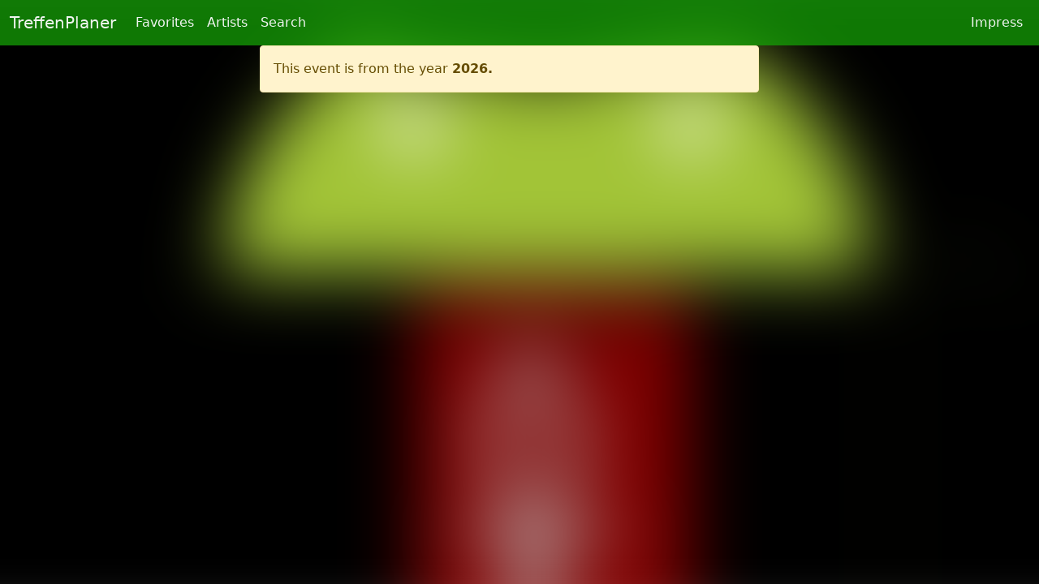

--- FILE ---
content_type: application/javascript
request_url: https://treffenplaner.mbober.de/en/main.23b00083172ae1cb.js
body_size: 727785
content:
globalThis.$localize=Object.assign(globalThis.$localize || {},{locale:"en"});
"use strict";(function(global){global.ng=global.ng||{};global.ng.common=global.ng.common||{};global.ng.common.locales=global.ng.common.locales||{};const u=undefined;function plural(val){const n=val,i=Math.floor(Math.abs(val)),v=val.toString().replace(/^[^.]*\.?/,"").length;if(i===1&&v===0)return 1;return 5}global.ng.common.locales["en"]=["en",[["a","p"],["AM","PM"],u],[["AM","PM"],u,u],[["S","M","T","W","T","F","S"],["Sun","Mon","Tue","Wed","Thu","Fri","Sat"],["Sunday","Monday","Tuesday","Wednesday","Thursday","Friday","Saturday"],["Su","Mo","Tu","We","Th","Fr","Sa"]],u,[["J","F","M","A","M","J","J","A","S","O","N","D"],["Jan","Feb","Mar","Apr","May","Jun","Jul","Aug","Sep","Oct","Nov","Dec"],["January","February","March","April","May","June","July","August","September","October","November","December"]],u,[["B","A"],["BC","AD"],["Before Christ","Anno Domini"]],0,[6,0],["M/d/yy","MMM d, y","MMMM d, y","EEEE, MMMM d, y"],["h:mm a","h:mm:ss a","h:mm:ss a z","h:mm:ss a zzzz"],["{1}, {0}",u,"{1} 'at' {0}",u],[".",",",";","%","+","-","E","\xD7","\u2030","\u221E","NaN",":"],["#,##0.###","#,##0%","\xA4#,##0.00","#E0"],"USD","$","US Dollar",{},"ltr",plural,[[["mi","n","in the morning","in the afternoon","in the evening","at night"],["midnight","noon","in the morning","in the afternoon","in the evening","at night"],u],[["midnight","noon","morning","afternoon","evening","night"],u,u],["00:00","12:00",["06:00","12:00"],["12:00","18:00"],["18:00","21:00"],["21:00","06:00"]]]]})(typeof globalThis!=="undefined"&&globalThis||typeof global!=="undefined"&&global||typeof window!=="undefined"&&window);;
(self.webpackChunktreffenplaner_web=self.webpackChunktreffenplaner_web||[]).push([[179],{841:(Pu,Rl,Y)=>{"use strict";function Le(t){return"function"==typeof t}function rt(t){const e=t(i=>{Error.call(i),i.stack=(new Error).stack});return e.prototype=Object.create(Error.prototype),e.prototype.constructor=e,e}const fr=rt(t=>function(e){t(this),this.message=e?`${e.length} errors occurred during unsubscription:\n${e.map((i,o)=>`${o+1}) ${i.toString()}`).join("\n  ")}`:"",this.name="UnsubscriptionError",this.errors=e});function dt(t,n){if(t){const e=t.indexOf(n);0<=e&&t.splice(e,1)}}class Gn{constructor(n){this.initialTeardown=n,this.closed=!1,this._parentage=null,this._finalizers=null}unsubscribe(){let n;if(!this.closed){this.closed=!0;const{_parentage:e}=this;if(e)if(this._parentage=null,Array.isArray(e))for(const r of e)r.remove(this);else e.remove(this);const{initialTeardown:i}=this;if(Le(i))try{i()}catch(r){n=r instanceof fr?r.errors:[r]}const{_finalizers:o}=this;if(o){this._finalizers=null;for(const r of o)try{hr(r)}catch(a){n=n??[],a instanceof fr?n=[...n,...a.errors]:n.push(a)}}if(n)throw new fr(n)}}add(n){var e;if(n&&n!==this)if(this.closed)hr(n);else{if(n instanceof Gn){if(n.closed||n._hasParent(this))return;n._addParent(this)}(this._finalizers=null!==(e=this._finalizers)&&void 0!==e?e:[]).push(n)}}_hasParent(n){const{_parentage:e}=this;return e===n||Array.isArray(e)&&e.includes(n)}_addParent(n){const{_parentage:e}=this;this._parentage=Array.isArray(e)?(e.push(n),e):e?[e,n]:n}_removeParent(n){const{_parentage:e}=this;e===n?this._parentage=null:Array.isArray(e)&&dt(e,n)}remove(n){const{_finalizers:e}=this;e&&dt(e,n),n instanceof Gn&&n._removeParent(this)}}Gn.EMPTY=(()=>{const t=new Gn;return t.closed=!0,t})();const Ue=Gn.EMPTY;function Pl(t){return t instanceof Gn||t&&"closed"in t&&Le(t.remove)&&Le(t.add)&&Le(t.unsubscribe)}function hr(t){Le(t)?t():t.unsubscribe()}const ft={onUnhandledError:null,onStoppedNotification:null,Promise:void 0,useDeprecatedSynchronousErrorHandling:!1,useDeprecatedNextContext:!1},ti={setTimeout(t,n,...e){const{delegate:i}=ti;return i?.setTimeout?i.setTimeout(t,n,...e):setTimeout(t,n,...e)},clearTimeout(t){const{delegate:n}=ti;return(n?.clearTimeout||clearTimeout)(t)},delegate:void 0};function na(t){ti.setTimeout(()=>{const{onUnhandledError:n}=ft;if(!n)throw t;n(t)})}function hi(){}const Tt=ia("C",void 0,void 0);function ia(t,n,e){return{kind:t,value:n,error:e}}let un=null;function pr(t){if(ft.useDeprecatedSynchronousErrorHandling){const n=!un;if(n&&(un={errorThrown:!1,error:null}),t(),n){const{errorThrown:e,error:i}=un;if(un=null,e)throw i}}else t()}class es extends Gn{constructor(n){super(),this.isStopped=!1,n?(this.destination=n,Pl(n)&&n.add(this)):this.destination=so}static create(n,e,i){return new _r(n,e,i)}next(n){this.isStopped?xl(function np(t){return ia("N",t,void 0)}(n),this):this._next(n)}error(n){this.isStopped?xl(function Fu(t){return ia("E",void 0,t)}(n),this):(this.isStopped=!0,this._error(n))}complete(){this.isStopped?xl(Tt,this):(this.isStopped=!0,this._complete())}unsubscribe(){this.closed||(this.isStopped=!0,super.unsubscribe(),this.destination=null)}_next(n){this.destination.next(n)}_error(n){try{this.destination.error(n)}finally{this.unsubscribe()}}_complete(){try{this.destination.complete()}finally{this.unsubscribe()}}}const xu=Function.prototype.bind;function ra(t,n){return xu.call(t,n)}class Fl{constructor(n){this.partialObserver=n}next(n){const{partialObserver:e}=this;if(e.next)try{e.next(n)}catch(i){dn(i)}}error(n){const{partialObserver:e}=this;if(e.error)try{e.error(n)}catch(i){dn(i)}else dn(n)}complete(){const{partialObserver:n}=this;if(n.complete)try{n.complete()}catch(e){dn(e)}}}class _r extends es{constructor(n,e,i){let o;if(super(),Le(n)||!n)o={next:n??void 0,error:e??void 0,complete:i??void 0};else{let r;this&&ft.useDeprecatedNextContext?(r=Object.create(n),r.unsubscribe=()=>this.unsubscribe(),o={next:n.next&&ra(n.next,r),error:n.error&&ra(n.error,r),complete:n.complete&&ra(n.complete,r)}):o=n}this.destination=new Fl(o)}}function dn(t){ft.useDeprecatedSynchronousErrorHandling?function oa(t){ft.useDeprecatedSynchronousErrorHandling&&un&&(un.errorThrown=!0,un.error=t)}(t):na(t)}function xl(t,n){const{onStoppedNotification:e}=ft;e&&ti.setTimeout(()=>e(t,n))}const so={closed:!0,next:hi,error:function pi(t){throw t},complete:hi},kl="function"==typeof Symbol&&Symbol.observable||"@@observable";function $t(t){return t}function Se(t){return 0===t.length?$t:1===t.length?t[0]:function(e){return t.reduce((i,o)=>o(i),e)}}let st=(()=>{class t{constructor(e){e&&(this._subscribe=e)}lift(e){const i=new t;return i.source=this,i.operator=e,i}subscribe(e,i,o){const r=function Un(t){return t&&t instanceof es||function Nt(t){return t&&Le(t.next)&&Le(t.error)&&Le(t.complete)}(t)&&Pl(t)}(e)?e:new _r(e,i,o);return pr(()=>{const{operator:a,source:l}=this;r.add(a?a.call(r,l):l?this._subscribe(r):this._trySubscribe(r))}),r}_trySubscribe(e){try{return this._subscribe(e)}catch(i){e.error(i)}}forEach(e,i){return new(i=De(i))((o,r)=>{const a=new _r({next:l=>{try{e(l)}catch(u){r(u),a.unsubscribe()}},error:r,complete:o});this.subscribe(a)})}_subscribe(e){var i;return null===(i=this.source)||void 0===i?void 0:i.subscribe(e)}[kl](){return this}pipe(...e){return Se(e)(this)}toPromise(e){return new(e=De(e))((i,o)=>{let r;this.subscribe(a=>r=a,a=>o(a),()=>i(r))})}}return t.create=n=>new t(n),t})();function De(t){var n;return null!==(n=t??ft.Promise)&&void 0!==n?n:Promise}const jn=rt(t=>function(){t(this),this.name="ObjectUnsubscribedError",this.message="object unsubscribed"});let fe=(()=>{class t extends st{constructor(){super(),this.closed=!1,this.currentObservers=null,this.observers=[],this.isStopped=!1,this.hasError=!1,this.thrownError=null}lift(e){const i=new at(this,this);return i.operator=e,i}_throwIfClosed(){if(this.closed)throw new jn}next(e){pr(()=>{if(this._throwIfClosed(),!this.isStopped){this.currentObservers||(this.currentObservers=Array.from(this.observers));for(const i of this.currentObservers)i.next(e)}})}error(e){pr(()=>{if(this._throwIfClosed(),!this.isStopped){this.hasError=this.isStopped=!0,this.thrownError=e;const{observers:i}=this;for(;i.length;)i.shift().error(e)}})}complete(){pr(()=>{if(this._throwIfClosed(),!this.isStopped){this.isStopped=!0;const{observers:e}=this;for(;e.length;)e.shift().complete()}})}unsubscribe(){this.isStopped=this.closed=!0,this.observers=this.currentObservers=null}get observed(){var e;return(null===(e=this.observers)||void 0===e?void 0:e.length)>0}_trySubscribe(e){return this._throwIfClosed(),super._trySubscribe(e)}_subscribe(e){return this._throwIfClosed(),this._checkFinalizedStatuses(e),this._innerSubscribe(e)}_innerSubscribe(e){const{hasError:i,isStopped:o,observers:r}=this;return i||o?Ue:(this.currentObservers=null,r.push(e),new Gn(()=>{this.currentObservers=null,dt(r,e)}))}_checkFinalizedStatuses(e){const{hasError:i,thrownError:o,isStopped:r}=this;i?e.error(o):r&&e.complete()}asObservable(){const e=new st;return e.source=this,e}}return t.create=(n,e)=>new at(n,e),t})();class at extends fe{constructor(n,e){super(),this.destination=n,this.source=e}next(n){var e,i;null===(i=null===(e=this.destination)||void 0===e?void 0:e.next)||void 0===i||i.call(e,n)}error(n){var e,i;null===(i=null===(e=this.destination)||void 0===e?void 0:e.error)||void 0===i||i.call(e,n)}complete(){var n,e;null===(e=null===(n=this.destination)||void 0===n?void 0:n.complete)||void 0===e||e.call(n)}_subscribe(n){var e,i;return null!==(i=null===(e=this.source)||void 0===e?void 0:e.subscribe(n))&&void 0!==i?i:Ue}}function Ve(t){return Le(t?.lift)}function ot(t){return n=>{if(Ve(n))return n.lift(function(e){try{return t(e,this)}catch(i){this.error(i)}});throw new TypeError("Unable to lift unknown Observable type")}}function je(t,n,e,i,o){return new ku(t,n,e,i,o)}class ku extends es{constructor(n,e,i,o,r,a){super(n),this.onFinalize=r,this.shouldUnsubscribe=a,this._next=e?function(l){try{e(l)}catch(u){n.error(u)}}:super._next,this._error=o?function(l){try{o(l)}catch(u){n.error(u)}finally{this.unsubscribe()}}:super._error,this._complete=i?function(){try{i()}catch(l){n.error(l)}finally{this.unsubscribe()}}:super._complete}unsubscribe(){var n;if(!this.shouldUnsubscribe||this.shouldUnsubscribe()){const{closed:e}=this;super.unsubscribe(),!e&&(null===(n=this.onFinalize)||void 0===n||n.call(this))}}}function ce(t,n){return ot((e,i)=>{let o=0;e.subscribe(je(i,r=>{i.next(t.call(n,r,o++))}))})}function Eo(t){return this instanceof Eo?(this.v=t,this):new Eo(t)}function $l(t){if(!Symbol.asyncIterator)throw new TypeError("Symbol.asyncIterator is not defined.");var e,n=t[Symbol.asyncIterator];return n?n.call(t):(t=function la(t){var n="function"==typeof Symbol&&Symbol.iterator,e=n&&t[n],i=0;if(e)return e.call(t);if(t&&"number"==typeof t.length)return{next:function(){return t&&i>=t.length&&(t=void 0),{value:t&&t[i++],done:!t}}};throw new TypeError(n?"Object is not iterable.":"Symbol.iterator is not defined.")}(t),e={},i("next"),i("throw"),i("return"),e[Symbol.asyncIterator]=function(){return this},e);function i(r){e[r]=t[r]&&function(a){return new Promise(function(l,u){!function o(r,a,l,u){Promise.resolve(u).then(function(f){r({value:f,done:l})},a)}(l,u,(a=t[r](a)).done,a.value)})}}}const ua=t=>t&&"number"==typeof t.length&&"function"!=typeof t;function Gu(t){return Le(t?.then)}function Uu(t){return Le(t[kl])}function ju(t){return Symbol.asyncIterator&&Le(t?.[Symbol.asyncIterator])}function zu(t){return new TypeError(`You provided ${null!==t&&"object"==typeof t?"an invalid object":`'${t}'`} where a stream was expected. You can provide an Observable, Promise, ReadableStream, Array, AsyncIterable, or Iterable.`)}const Wu=function _p(){return"function"==typeof Symbol&&Symbol.iterator?Symbol.iterator:"@@iterator"}();function da(t){return Le(t?.[Wu])}function Zu(t){return function cp(t,n,e){if(!Symbol.asyncIterator)throw new TypeError("Symbol.asyncIterator is not defined.");var o,i=e.apply(t,n||[]),r=[];return o={},a("next"),a("throw"),a("return"),o[Symbol.asyncIterator]=function(){return this},o;function a(m){i[m]&&(o[m]=function(v){return new Promise(function(D,N){r.push([m,v,D,N])>1||l(m,v)})})}function l(m,v){try{!function u(m){m.value instanceof Eo?Promise.resolve(m.value.v).then(f,h):_(r[0][2],m)}(i[m](v))}catch(D){_(r[0][3],D)}}function f(m){l("next",m)}function h(m){l("throw",m)}function _(m,v){m(v),r.shift(),r.length&&l(r[0][0],r[0][1])}}(this,arguments,function*(){const e=t.getReader();try{for(;;){const{value:i,done:o}=yield Eo(e.read());if(o)return yield Eo(void 0);yield yield Eo(i)}}finally{e.releaseLock()}})}function qu(t){return Le(t?.getReader)}function Zt(t){if(t instanceof st)return t;if(null!=t){if(Uu(t))return function gp(t){return new st(n=>{const e=t[kl]();if(Le(e.subscribe))return e.subscribe(n);throw new TypeError("Provided object does not correctly implement Symbol.observable")})}(t);if(ua(t))return function Wi(t){return new st(n=>{for(let e=0;e<t.length&&!n.closed;e++)n.next(t[e]);n.complete()})}(t);if(Gu(t))return function de(t){return new st(n=>{t.then(e=>{n.closed||(n.next(e),n.complete())},e=>n.error(e)).then(null,na)})}(t);if(ju(t))return Bl(t);if(da(t))return function Xu(t){return new st(n=>{for(const e of t)if(n.next(e),n.closed)return;n.complete()})}(t);if(qu(t))return function Ku(t){return Bl(Zu(t))}(t)}throw zu(t)}function Bl(t){return new st(n=>{(function Yu(t,n){var e,i,o,r;return function Bu(t,n,e,i){return new(e||(e=Promise))(function(r,a){function l(h){try{f(i.next(h))}catch(_){a(_)}}function u(h){try{f(i.throw(h))}catch(_){a(_)}}function f(h){h.done?r(h.value):function o(r){return r instanceof e?r:new e(function(a){a(r)})}(h.value).then(l,u)}f((i=i.apply(t,n||[])).next())})}(this,void 0,void 0,function*(){try{for(e=$l(t);!(i=yield e.next()).done;)if(n.next(i.value),n.closed)return}catch(a){o={error:a}}finally{try{i&&!i.done&&(r=e.return)&&(yield r.call(e))}finally{if(o)throw o.error}}n.complete()})})(t,n).catch(e=>n.error(e))})}function Oi(t,n,e,i=0,o=!1){const r=n.schedule(function(){e(),o?t.add(this.schedule(null,i)):this.unsubscribe()},i);if(t.add(r),!o)return r}function Ct(t,n,e=1/0){return Le(n)?Ct((i,o)=>ce((r,a)=>n(i,r,o,a))(Zt(t(i,o))),e):("number"==typeof n&&(e=n),ot((i,o)=>function Ju(t,n,e,i,o,r,a,l){const u=[];let f=0,h=0,_=!1;const m=()=>{_&&!u.length&&!f&&n.complete()},v=N=>f<i?D(N):u.push(N),D=N=>{r&&n.next(N),f++;let I=!1;Zt(e(N,h++)).subscribe(je(n,O=>{o?.(O),r?v(O):n.next(O)},()=>{I=!0},void 0,()=>{if(I)try{for(f--;u.length&&f<i;){const O=u.shift();a?Oi(n,a,()=>D(O)):D(O)}m()}catch(O){n.error(O)}}))};return t.subscribe(je(n,v,()=>{_=!0,m()})),()=>{l?.()}}(i,o,t,e)))}function Zo(t=1/0){return Ct($t,t)}const _i=new st(t=>t.complete());function Qu(t){return t&&Le(t.schedule)}function fa(t){return t[t.length-1]}function ha(t){return Le(fa(t))?t.pop():void 0}function Do(t){return Qu(fa(t))?t.pop():void 0}function ed(t,n=0){return ot((e,i)=>{e.subscribe(je(i,o=>Oi(i,t,()=>i.next(o),n),()=>Oi(i,t,()=>i.complete(),n),o=>Oi(i,t,()=>i.error(o),n)))})}function td(t,n=0){return ot((e,i)=>{i.add(t.schedule(()=>e.subscribe(i),n))})}function Hl(t,n){if(!t)throw new Error("Iterable cannot be null");return new st(e=>{Oi(e,n,()=>{const i=t[Symbol.asyncIterator]();Oi(e,n,()=>{i.next().then(o=>{o.done?e.complete():e.next(o.value)})},0,!0)})})}function pe(t,n){return n?function os(t,n){if(null!=t){if(Uu(t))return function yp(t,n){return Zt(t).pipe(td(n),ed(n))}(t,n);if(ua(t))return function Vl(t,n){return new st(e=>{let i=0;return n.schedule(function(){i===t.length?e.complete():(e.next(t[i++]),e.closed||this.schedule())})})}(t,n);if(Gu(t))return function bp(t,n){return Zt(t).pipe(td(n),ed(n))}(t,n);if(ju(t))return Hl(t,n);if(da(t))return function is(t,n){return new st(e=>{let i;return Oi(e,n,()=>{i=t[Wu](),Oi(e,n,()=>{let o,r;try{({value:o,done:r}=i.next())}catch(a){return void e.error(a)}r?e.complete():e.next(o)},0,!0)}),()=>Le(i?.return)&&i.return()})}(t,n);if(qu(t))return function nd(t,n){return Hl(Zu(t),n)}(t,n)}throw zu(t)}(t,n):Zt(t)}function ht(...t){const n=Do(t),e=function vp(t,n){return"number"==typeof fa(t)?t.pop():n}(t,1/0),i=t;return i.length?1===i.length?Zt(i[0]):Zo(e)(pe(i,n)):_i}function rs(t={}){const{connector:n=(()=>new fe),resetOnError:e=!0,resetOnComplete:i=!0,resetOnRefCountZero:o=!0}=t;return r=>{let a,l,u,f=0,h=!1,_=!1;const m=()=>{l?.unsubscribe(),l=void 0},v=()=>{m(),a=u=void 0,h=_=!1},D=()=>{const N=a;v(),N?.unsubscribe()};return ot((N,I)=>{f++,!_&&!h&&m();const O=u=u??n();I.add(()=>{f--,0===f&&!_&&!h&&(l=So(D,o))}),O.subscribe(I),!a&&f>0&&(a=new _r({next:x=>O.next(x),error:x=>{_=!0,m(),l=So(v,e,x),O.error(x)},complete:()=>{h=!0,m(),l=So(v,i),O.complete()}}),Zt(N).subscribe(a))})(r)}}function So(t,n,...e){if(!0===n)return void t();if(!1===n)return;const i=new _r({next:()=>{i.unsubscribe(),t()}});return Zt(n(...e)).subscribe(i)}function Qe(t){for(let n in t)if(t[n]===Qe)return n;throw Error("Could not find renamed property on target object.")}function ss(t,n){for(const e in n)n.hasOwnProperty(e)&&!t.hasOwnProperty(e)&&(t[e]=n[e])}function re(t){if("string"==typeof t)return t;if(Array.isArray(t))return"["+t.map(re).join(", ")+"]";if(null==t)return""+t;if(t.overriddenName)return`${t.overriddenName}`;if(t.name)return`${t.name}`;const n=t.toString();if(null==n)return""+n;const e=n.indexOf("\n");return-1===e?n:n.substring(0,e)}function It(t,n){return null==t||""===t?null===n?"":n:null==n||""===n?t:t+" "+n}const Gl=Qe({__forward_ref__:Qe});function Te(t){return t.__forward_ref__=Te,t.toString=function(){return re(this())},t}function le(t){return Ul(t)?t():t}function Ul(t){return"function"==typeof t&&t.hasOwnProperty(Gl)&&t.__forward_ref__===Te}function gr(t){return t&&!!t.\u0275providers}const Ot="https://g.co/ng/security#xss";class j extends Error{constructor(n,e){super(Ao(n,e)),this.code=n}}function Ao(t,n){return`NG0${Math.abs(t)}${n?": "+n.trim():""}`}function Ce(t){return"string"==typeof t?t:null==t?"":String(t)}function qo(t,n){throw new j(-201,!1)}function tt(t,n,e,i){throw new Error(`ASSERTION ERROR: ${t}`+(null==i?"":` [Expected=> ${e} ${i} ${n} <=Actual]`))}function U(t){return{token:t.token,providedIn:t.providedIn||null,factory:t.factory,value:void 0}}function nt(t){return{providers:t.providers||[],imports:t.imports||[]}}function ls(t){return ld(t,ga)||ld(t,yr)}function ld(t,n){return t.hasOwnProperty(n)?t[n]:null}function He(t){return t&&(t.hasOwnProperty(ni)||t.hasOwnProperty(ud))?t[ni]:null}const ga=Qe({\u0275prov:Qe}),ni=Qe({\u0275inj:Qe}),yr=Qe({ngInjectableDef:Qe}),ud=Qe({ngInjectorDef:Qe});var ge=(()=>((ge=ge||{})[ge.Default=0]="Default",ge[ge.Host=1]="Host",ge[ge.Self=2]="Self",ge[ge.SkipSelf=4]="SkipSelf",ge[ge.Optional=8]="Optional",ge))();let cs;function ii(t){const n=cs;return cs=t,n}function dd(t,n,e){const i=ls(t);return i&&"root"==i.providedIn?void 0===i.value?i.value=i.factory():i.value:e&ge.Optional?null:void 0!==n?n:void qo(re(t))}const pt=(()=>typeof globalThis<"u"&&globalThis||typeof global<"u"&&global||typeof window<"u"&&window||typeof self<"u"&&typeof WorkerGlobalScope<"u"&&self instanceof WorkerGlobalScope&&self)(),br={},qi="__NG_DI_FLAG__",us="ngTempTokenPath",fd="ngTokenPath",Zl=/\n/gm,Ep="\u0275",ql="__source";let Tr;function Cr(t){const n=Tr;return Tr=t,n}function Dp(t,n=ge.Default){if(void 0===Tr)throw new j(-203,!1);return null===Tr?dd(t,void 0,n):Tr.get(t,n&ge.Optional?null:void 0,n)}function H(t,n=ge.Default){return(function wp(){return cs}()||Dp)(le(t),n)}function Ee(t,n=ge.Default){return H(t,ds(n))}function ds(t){return typeof t>"u"||"number"==typeof t?t:0|(t.optional&&8)|(t.host&&1)|(t.self&&2)|(t.skipSelf&&4)}function wr(t){const n=[];for(let e=0;e<t.length;e++){const i=le(t[e]);if(Array.isArray(i)){if(0===i.length)throw new j(900,!1);let o,r=ge.Default;for(let a=0;a<i.length;a++){const l=i[a],u=Sp(l);"number"==typeof u?-1===u?o=l.token:r|=u:o=l}n.push(H(o,r))}else n.push(H(i))}return n}function Ri(t,n){return t[qi]=n,t.prototype[qi]=n,t}function Sp(t){return t[qi]}function Xi(t){return{toString:t}.toString()}var Pi=(()=>((Pi=Pi||{})[Pi.OnPush=0]="OnPush",Pi[Pi.Default=1]="Default",Pi))(),Ki=(()=>{return(t=Ki||(Ki={}))[t.Emulated=0]="Emulated",t[t.None=2]="None",t[t.ShadowDom=3]="ShadowDom",Ki;var t})();const Fi={},ze=[],ma=Qe({\u0275cmp:Qe}),Xl=Qe({\u0275dir:Qe}),va=Qe({\u0275pipe:Qe}),pd=Qe({\u0275mod:Qe}),Qt=Qe({\u0275fac:Qe}),Yi=Qe({__NG_ELEMENT_ID__:Qe});let Ap=0;function _e(t){return Xi(()=>{const n=gd(t),e={...n,decls:t.decls,vars:t.vars,template:t.template,consts:t.consts||null,ngContentSelectors:t.ngContentSelectors,onPush:t.changeDetection===Pi.OnPush,directiveDefs:null,pipeDefs:null,dependencies:n.standalone&&t.dependencies||null,getStandaloneInjector:null,data:t.data||{},encapsulation:t.encapsulation||Ki.Emulated,id:"c"+Ap++,styles:t.styles||ze,_:null,schemas:t.schemas||null,tView:null};Xo(e);const i=t.dependencies;return e.directiveDefs=ya(i,!1),e.pipeDefs=ya(i,!0),e})}function Er(t){return We(t)||Sn(t)}function Np(t){return null!==t}function Ge(t){return Xi(()=>({type:t.type,bootstrap:t.bootstrap||ze,declarations:t.declarations||ze,imports:t.imports||ze,exports:t.exports||ze,transitiveCompileScopes:null,schemas:t.schemas||null,id:t.id||null}))}function hs(t,n){if(null==t)return Fi;const e={};for(const i in t)if(t.hasOwnProperty(i)){let o=t[i],r=o;Array.isArray(o)&&(r=o[1],o=o[0]),e[o]=i,n&&(n[o]=r)}return e}function X(t){return Xi(()=>{const n=gd(t);return Xo(n),n})}function Rt(t){return{type:t.type,name:t.name,factory:null,pure:!1!==t.pure,standalone:!0===t.standalone,onDestroy:t.type.prototype.ngOnDestroy||null}}function We(t){return t[ma]||null}function Sn(t){return t[Xl]||null}function An(t){return t[va]||null}function Bt(t,n){const e=t[pd]||null;if(!e&&!0===n)throw new Error(`Type ${re(t)} does not have '\u0275mod' property.`);return e}function gd(t){const n={};return{type:t.type,providersResolver:null,factory:null,hostBindings:t.hostBindings||null,hostVars:t.hostVars||0,hostAttrs:t.hostAttrs||null,contentQueries:t.contentQueries||null,declaredInputs:n,exportAs:t.exportAs||null,standalone:!0===t.standalone,selectors:t.selectors||ze,viewQuery:t.viewQuery||null,features:t.features||null,setInput:null,findHostDirectiveDefs:null,hostDirectives:null,inputs:hs(t.inputs,n),outputs:hs(t.outputs)}}function Xo(t){t.features?.forEach(n=>n(t))}function ya(t,n){if(!t)return null;const e=n?An:Er;return()=>("function"==typeof t?t():t).map(i=>e(i)).filter(Np)}const fn=0,Q=1,Ae=2,wt=3,zn=4,co=5,en=6,xi=7,Et=8,Sr=9,ps=10,Pe=11,Ar=12,_s=13,Kl=14,Mr=15,hn=16,gs=17,xn=18,oi=19,ms=20,vs=21,vt=22,Yl=1,Nr=2,ba=7,uo=8,Ko=9,Mn=10;function Vt(t){return Array.isArray(t)&&"object"==typeof t[Yl]}function mi(t){return Array.isArray(t)&&!0===t[Yl]}function Ta(t){return 0!=(4&t.flags)}function fo(t){return t.componentOffset>-1}function Ca(t){return 1==(1&t.flags)}function Wn(t){return!!t.template}function ys(t){return 0!=(256&t[Ae])}function F(t,n){return t.hasOwnProperty(Qt)?t[Qt]:null}class G{constructor(n,e,i){this.previousValue=n,this.currentValue=e,this.firstChange=i}isFirstChange(){return this.firstChange}}function Z(){return me}function me(t){return t.type.prototype.ngOnChanges&&(t.setInput=kn),xe}function xe(){const t=ri(this),n=t?.current;if(n){const e=t.previous;if(e===Fi)t.previous=n;else for(let i in n)e[i]=n[i];t.current=null,this.ngOnChanges(n)}}function kn(t,n,e,i){const o=this.declaredInputs[e],r=ri(t)||function Zn(t,n){return t[tn]=n}(t,{previous:Fi,current:null}),a=r.current||(r.current={}),l=r.previous,u=l[o];a[o]=new G(u&&u.currentValue,n,l===Fi),t[i]=n}Z.ngInherit=!0;const tn="__ngSimpleChanges__";function ri(t){return t[tn]||null}const vi=function(t,n,e){};function pn(t){for(;Array.isArray(t);)t=t[fn];return t}function Pt(t,n){return pn(n[t])}function Nn(t,n){return pn(n[t.index])}function bd(t,n){return t.data[n]}function Ir(t,n){return t[n]}function In(t,n){const e=n[t];return Vt(e)?e:e[fn]}function wa(t){return 64==(64&t[Ae])}function Or(t,n){return null==n?null:t[n]}function Ly(t){t[xn]=0}function Gp(t,n){t[co]+=n;let e=t,i=t[wt];for(;null!==i&&(1===n&&1===e[co]||-1===n&&0===e[co]);)i[co]+=n,e=i,i=i[wt]}const Me={lFrame:Zy(null),bindingsEnabled:!0};function By(){return Me.bindingsEnabled}function V(){return Me.lFrame.lView}function it(){return Me.lFrame.tView}function z(t){return Me.lFrame.contextLView=t,t[Et]}function W(t){return Me.lFrame.contextLView=null,t}function Ln(){let t=Vy();for(;null!==t&&64===t.type;)t=t.parent;return t}function Vy(){return Me.lFrame.currentTNode}function Ql(){const t=Me.lFrame,n=t.currentTNode;return t.isParent?n:n.parent}function No(t,n){const e=Me.lFrame;e.currentTNode=t,e.isParent=n}function Up(){return Me.lFrame.isParent}function jp(){Me.lFrame.isParent=!1}function si(){const t=Me.lFrame;let n=t.bindingRootIndex;return-1===n&&(n=t.bindingRootIndex=t.tView.bindingStartIndex),n}function Yo(){return Me.lFrame.bindingIndex}function Ea(){return Me.lFrame.bindingIndex++}function Jo(t){const n=Me.lFrame,e=n.bindingIndex;return n.bindingIndex=n.bindingIndex+t,e}function Uy(t){Me.lFrame.inI18n=t}function VM(t,n){const e=Me.lFrame;e.bindingIndex=e.bindingRootIndex=t,zp(n)}function zp(t){Me.lFrame.currentDirectiveIndex=t}function jy(){return Me.lFrame.currentQueryIndex}function Zp(t){Me.lFrame.currentQueryIndex=t}function GM(t){const n=t[Q];return 2===n.type?n.declTNode:1===n.type?t[en]:null}function zy(t,n,e){if(e&ge.SkipSelf){let o=n,r=t;for(;!(o=o.parent,null!==o||e&ge.Host||(o=GM(r),null===o||(r=r[Mr],10&o.type))););if(null===o)return!1;n=o,t=r}const i=Me.lFrame=Wy();return i.currentTNode=n,i.lView=t,!0}function qp(t){const n=Wy(),e=t[Q];Me.lFrame=n,n.currentTNode=e.firstChild,n.lView=t,n.tView=e,n.contextLView=t,n.bindingIndex=e.bindingStartIndex,n.inI18n=!1}function Wy(){const t=Me.lFrame,n=null===t?null:t.child;return null===n?Zy(t):n}function Zy(t){const n={currentTNode:null,isParent:!0,lView:null,tView:null,selectedIndex:-1,contextLView:null,elementDepthCount:0,currentNamespace:null,currentDirectiveIndex:-1,bindingRootIndex:-1,bindingIndex:-1,currentQueryIndex:0,parent:t,child:null,inI18n:!1};return null!==t&&(t.child=n),n}function qy(){const t=Me.lFrame;return Me.lFrame=t.parent,t.currentTNode=null,t.lView=null,t}const Xy=qy;function Xp(){const t=qy();t.isParent=!0,t.tView=null,t.selectedIndex=-1,t.contextLView=null,t.elementDepthCount=0,t.currentDirectiveIndex=-1,t.currentNamespace=null,t.bindingRootIndex=-1,t.bindingIndex=-1,t.currentQueryIndex=0}function ai(){return Me.lFrame.selectedIndex}function bs(t){Me.lFrame.selectedIndex=t}function Ht(){const t=Me.lFrame;return bd(t.tView,t.selectedIndex)}function Cd(t,n){for(let e=n.directiveStart,i=n.directiveEnd;e<i;e++){const r=t.data[e].type.prototype,{ngAfterContentInit:a,ngAfterContentChecked:l,ngAfterViewInit:u,ngAfterViewChecked:f,ngOnDestroy:h}=r;a&&(t.contentHooks??(t.contentHooks=[])).push(-e,a),l&&((t.contentHooks??(t.contentHooks=[])).push(e,l),(t.contentCheckHooks??(t.contentCheckHooks=[])).push(e,l)),u&&(t.viewHooks??(t.viewHooks=[])).push(-e,u),f&&((t.viewHooks??(t.viewHooks=[])).push(e,f),(t.viewCheckHooks??(t.viewCheckHooks=[])).push(e,f)),null!=h&&(t.destroyHooks??(t.destroyHooks=[])).push(e,h)}}function wd(t,n,e){Ky(t,n,3,e)}function Ed(t,n,e,i){(3&t[Ae])===e&&Ky(t,n,e,i)}function Kp(t,n){let e=t[Ae];(3&e)===n&&(e&=2047,e+=1,t[Ae]=e)}function Ky(t,n,e,i){const r=i??-1,a=n.length-1;let l=0;for(let u=void 0!==i?65535&t[xn]:0;u<a;u++)if("number"==typeof n[u+1]){if(l=n[u],null!=i&&l>=i)break}else n[u]<0&&(t[xn]+=65536),(l<r||-1==r)&&(YM(t,e,n,u),t[xn]=(4294901760&t[xn])+u+2),u++}function YM(t,n,e,i){const o=e[i]<0,r=e[i+1],l=t[o?-e[i]:e[i]];if(o){if(t[Ae]>>11<t[xn]>>16&&(3&t[Ae])===n){t[Ae]+=2048,vi(4,l,r);try{r.call(l)}finally{vi(5,l,r)}}}else{vi(4,l,r);try{r.call(l)}finally{vi(5,l,r)}}}const Da=-1;class ec{constructor(n,e,i){this.factory=n,this.resolving=!1,this.canSeeViewProviders=e,this.injectImpl=i}}function Jp(t,n,e){let i=0;for(;i<e.length;){const o=e[i];if("number"==typeof o){if(0!==o)break;i++;const r=e[i++],a=e[i++],l=e[i++];t.setAttribute(n,a,l,r)}else{const r=o,a=e[++i];Jy(r)?t.setProperty(n,r,a):t.setAttribute(n,r,a),i++}}return i}function Yy(t){return 3===t||4===t||6===t}function Jy(t){return 64===t.charCodeAt(0)}function tc(t,n){if(null!==n&&0!==n.length)if(null===t||0===t.length)t=n.slice();else{let e=-1;for(let i=0;i<n.length;i++){const o=n[i];"number"==typeof o?e=o:0===e||Qy(t,e,o,null,-1===e||2===e?n[++i]:null)}}return t}function Qy(t,n,e,i,o){let r=0,a=t.length;if(-1===n)a=-1;else for(;r<t.length;){const l=t[r++];if("number"==typeof l){if(l===n){a=-1;break}if(l>n){a=r-1;break}}}for(;r<t.length;){const l=t[r];if("number"==typeof l)break;if(l===e){if(null===i)return void(null!==o&&(t[r+1]=o));if(i===t[r+1])return void(t[r+2]=o)}r++,null!==i&&r++,null!==o&&r++}-1!==a&&(t.splice(a,0,n),r=a+1),t.splice(r++,0,e),null!==i&&t.splice(r++,0,i),null!==o&&t.splice(r++,0,o)}function e1(t){return t!==Da}function Dd(t){return 32767&t}function Sd(t,n){let e=function tN(t){return t>>16}(t),i=n;for(;e>0;)i=i[Mr],e--;return i}let Qp=!0;function Ad(t){const n=Qp;return Qp=t,n}const t1=255,n1=5;let nN=0;const Io={};function Md(t,n){const e=i1(t,n);if(-1!==e)return e;const i=n[Q];i.firstCreatePass&&(t.injectorIndex=n.length,e_(i.data,t),e_(n,null),e_(i.blueprint,null));const o=t_(t,n),r=t.injectorIndex;if(e1(o)){const a=Dd(o),l=Sd(o,n),u=l[Q].data;for(let f=0;f<8;f++)n[r+f]=l[a+f]|u[a+f]}return n[r+8]=o,r}function e_(t,n){t.push(0,0,0,0,0,0,0,0,n)}function i1(t,n){return-1===t.injectorIndex||t.parent&&t.parent.injectorIndex===t.injectorIndex||null===n[t.injectorIndex+8]?-1:t.injectorIndex}function t_(t,n){if(t.parent&&-1!==t.parent.injectorIndex)return t.parent.injectorIndex;let e=0,i=null,o=n;for(;null!==o;){if(i=u1(o),null===i)return Da;if(e++,o=o[Mr],-1!==i.injectorIndex)return i.injectorIndex|e<<16}return Da}function n_(t,n,e){!function iN(t,n,e){let i;"string"==typeof e?i=e.charCodeAt(0)||0:e.hasOwnProperty(Yi)&&(i=e[Yi]),null==i&&(i=e[Yi]=nN++);const o=i&t1;n.data[t+(o>>n1)]|=1<<o}(t,n,e)}function o1(t,n,e){if(e&ge.Optional||void 0!==t)return t;qo()}function r1(t,n,e,i){if(e&ge.Optional&&void 0===i&&(i=null),!(e&(ge.Self|ge.Host))){const o=t[Sr],r=ii(void 0);try{return o?o.get(n,i,e&ge.Optional):dd(n,i,e&ge.Optional)}finally{ii(r)}}return o1(i,0,e)}function s1(t,n,e,i=ge.Default,o){if(null!==t){if(1024&n[Ae]){const a=function lN(t,n,e,i,o){let r=t,a=n;for(;null!==r&&null!==a&&1024&a[Ae]&&!(256&a[Ae]);){const l=a1(r,a,e,i|ge.Self,Io);if(l!==Io)return l;let u=r.parent;if(!u){const f=a[vs];if(f){const h=f.get(e,Io,i);if(h!==Io)return h}u=u1(a),a=a[Mr]}r=u}return o}(t,n,e,i,Io);if(a!==Io)return a}const r=a1(t,n,e,i,Io);if(r!==Io)return r}return r1(n,e,i,o)}function a1(t,n,e,i,o){const r=function sN(t){if("string"==typeof t)return t.charCodeAt(0)||0;const n=t.hasOwnProperty(Yi)?t[Yi]:void 0;return"number"==typeof n?n>=0?n&t1:aN:n}(e);if("function"==typeof r){if(!zy(n,t,i))return i&ge.Host?o1(o,0,i):r1(n,e,i,o);try{const a=r(i);if(null!=a||i&ge.Optional)return a;qo()}finally{Xy()}}else if("number"==typeof r){let a=null,l=i1(t,n),u=Da,f=i&ge.Host?n[hn][en]:null;for((-1===l||i&ge.SkipSelf)&&(u=-1===l?t_(t,n):n[l+8],u!==Da&&c1(i,!1)?(a=n[Q],l=Dd(u),n=Sd(u,n)):l=-1);-1!==l;){const h=n[Q];if(l1(r,l,h.data)){const _=rN(l,n,e,a,i,f);if(_!==Io)return _}u=n[l+8],u!==Da&&c1(i,n[Q].data[l+8]===f)&&l1(r,l,n)?(a=h,l=Dd(u),n=Sd(u,n)):l=-1}}return o}function rN(t,n,e,i,o,r){const a=n[Q],l=a.data[t+8],h=Nd(l,a,e,null==i?fo(l)&&Qp:i!=a&&0!=(3&l.type),o&ge.Host&&r===l);return null!==h?Ts(n,a,h,l):Io}function Nd(t,n,e,i,o){const r=t.providerIndexes,a=n.data,l=1048575&r,u=t.directiveStart,h=r>>20,m=o?l+h:t.directiveEnd;for(let v=i?l:l+h;v<m;v++){const D=a[v];if(v<u&&e===D||v>=u&&D.type===e)return v}if(o){const v=a[u];if(v&&Wn(v)&&v.type===e)return u}return null}function Ts(t,n,e,i){let o=t[e];const r=n.data;if(function JM(t){return t instanceof ec}(o)){const a=o;a.resolving&&function as(t,n){const e=n?`. Dependency path: ${n.join(" > ")} > ${t}`:"";throw new j(-200,`Circular dependency in DI detected for ${t}${e}`)}(function et(t){return"function"==typeof t?t.name||t.toString():"object"==typeof t&&null!=t&&"function"==typeof t.type?t.type.name||t.type.toString():Ce(t)}(r[e]));const l=Ad(a.canSeeViewProviders);a.resolving=!0;const u=a.injectImpl?ii(a.injectImpl):null;zy(t,i,ge.Default);try{o=t[e]=a.factory(void 0,r,t,i),n.firstCreatePass&&e>=i.directiveStart&&function KM(t,n,e){const{ngOnChanges:i,ngOnInit:o,ngDoCheck:r}=n.type.prototype;if(i){const a=me(n);(e.preOrderHooks??(e.preOrderHooks=[])).push(t,a),(e.preOrderCheckHooks??(e.preOrderCheckHooks=[])).push(t,a)}o&&(e.preOrderHooks??(e.preOrderHooks=[])).push(0-t,o),r&&((e.preOrderHooks??(e.preOrderHooks=[])).push(t,r),(e.preOrderCheckHooks??(e.preOrderCheckHooks=[])).push(t,r))}(e,r[e],n)}finally{null!==u&&ii(u),Ad(l),a.resolving=!1,Xy()}}return o}function l1(t,n,e){return!!(e[n+(t>>n1)]&1<<t)}function c1(t,n){return!(t&ge.Self||t&ge.Host&&n)}class Sa{constructor(n,e){this._tNode=n,this._lView=e}get(n,e,i){return s1(this._tNode,this._lView,n,ds(i),e)}}function aN(){return new Sa(Ln(),V())}function qt(t){return Xi(()=>{const n=t.prototype.constructor,e=n[Qt]||i_(n),i=Object.prototype;let o=Object.getPrototypeOf(t.prototype).constructor;for(;o&&o!==i;){const r=o[Qt]||i_(o);if(r&&r!==e)return r;o=Object.getPrototypeOf(o)}return r=>new r})}function i_(t){return Ul(t)?()=>{const n=i_(le(t));return n&&n()}:F(t)}function u1(t){const n=t[Q],e=n.type;return 2===e?n.declTNode:1===e?t[en]:null}function Rr(t){return function oN(t,n){if("class"===n)return t.classes;if("style"===n)return t.styles;const e=t.attrs;if(e){const i=e.length;let o=0;for(;o<i;){const r=e[o];if(Yy(r))break;if(0===r)o+=2;else if("number"==typeof r)for(o++;o<i&&"string"==typeof e[o];)o++;else{if(r===n)return e[o+1];o+=2}}}return null}(Ln(),t)}const Ma="__parameters__";function Ia(t,n,e){return Xi(()=>{const i=function o_(t){return function(...e){if(t){const i=t(...e);for(const o in i)this[o]=i[o]}}}(n);function o(...r){if(this instanceof o)return i.apply(this,r),this;const a=new o(...r);return l.annotation=a,l;function l(u,f,h){const _=u.hasOwnProperty(Ma)?u[Ma]:Object.defineProperty(u,Ma,{value:[]})[Ma];for(;_.length<=h;)_.push(null);return(_[h]=_[h]||[]).push(a),u}}return e&&(o.prototype=Object.create(e.prototype)),o.prototype.ngMetadataName=t,o.annotationCls=o,o})}class ae{constructor(n,e){this._desc=n,this.ngMetadataName="InjectionToken",this.\u0275prov=void 0,"number"==typeof e?this.__NG_ELEMENT_ID__=e:void 0!==e&&(this.\u0275prov=U({token:this,providedIn:e.providedIn||"root",factory:e.factory}))}get multi(){return this}toString(){return`InjectionToken ${this._desc}`}}function Cs(t,n){t.forEach(e=>Array.isArray(e)?Cs(e,n):n(e))}function f1(t,n,e){n>=t.length?t.push(e):t.splice(n,0,e)}function Id(t,n){return n>=t.length-1?t.pop():t.splice(n,1)[0]}function oc(t,n){const e=[];for(let i=0;i<t;i++)e.push(n);return e}function ki(t,n,e){let i=Oa(t,n);return i>=0?t[1|i]=e:(i=~i,function fN(t,n,e,i){let o=t.length;if(o==n)t.push(e,i);else if(1===o)t.push(i,t[0]),t[0]=e;else{for(o--,t.push(t[o-1],t[o]);o>n;)t[o]=t[o-2],o--;t[n]=e,t[n+1]=i}}(t,i,n,e)),i}function s_(t,n){const e=Oa(t,n);if(e>=0)return t[1|e]}function Oa(t,n){return function h1(t,n,e){let i=0,o=t.length>>e;for(;o!==i;){const r=i+(o-i>>1),a=t[r<<e];if(n===a)return r<<e;a>n?o=r:i=r+1}return~(o<<e)}(t,n,1)}const rc=Ri(Ia("Optional"),8),sc=Ri(Ia("SkipSelf"),4);var yi=(()=>((yi=yi||{})[yi.Important=1]="Important",yi[yi.DashCase=2]="DashCase",yi))();const ON=/^>|^->|<!--|-->|--!>|<!-$/g,RN=/(<|>)/,PN="\u200b$1\u200b";const f_=new Map;let FN=0;const p_="__ngContext__";function qn(t,n){Vt(n)?(t[p_]=n[ms],function kN(t){f_.set(t[ms],t)}(n)):t[p_]=n}let __;function g_(t,n){return __(t,n)}function uc(t){const n=t[wt];return mi(n)?n[wt]:n}function m_(t){return P1(t[_s])}function v_(t){return P1(t[zn])}function P1(t){for(;null!==t&&!mi(t);)t=t[zn];return t}function Pa(t,n,e,i,o){if(null!=i){let r,a=!1;mi(i)?r=i:Vt(i)&&(a=!0,i=i[fn]);const l=pn(i);0===t&&null!==e?null==o?B1(n,e,l):ws(n,e,l,o||null,!0):1===t&&null!==e?ws(n,e,l,o||null,!0):2===t?D_(n,l,a):3===t&&n.destroyNode(l),null!=r&&function rI(t,n,e,i,o){const r=e[ba];r!==pn(e)&&Pa(n,t,i,r,o);for(let l=Mn;l<e.length;l++){const u=e[l];dc(u[Q],u,t,n,i,r)}}(n,t,r,e,o)}}function y_(t,n){return t.createText(n)}function F1(t,n,e){t.setValue(n,e)}function ZN(t,n){return t.createComment(function D1(t){return t.replace(ON,n=>n.replace(RN,PN))}(n))}function b_(t,n,e){return t.createElement(n,e)}function x1(t,n){const e=t[Ko],i=e.indexOf(n),o=n[wt];512&n[Ae]&&(n[Ae]&=-513,Gp(o,-1)),e.splice(i,1)}function T_(t,n){if(t.length<=Mn)return;const e=Mn+n,i=t[e];if(i){const o=i[gs];null!==o&&o!==t&&x1(o,i),n>0&&(t[e-1][zn]=i[zn]);const r=Id(t,Mn+n);!function qN(t,n){dc(t,n,n[Pe],2,null,null),n[fn]=null,n[en]=null}(i[Q],i);const a=r[oi];null!==a&&a.detachView(r[Q]),i[wt]=null,i[zn]=null,i[Ae]&=-65}return i}function k1(t,n){if(!(128&n[Ae])){const e=n[Pe];e.destroyNode&&dc(t,n,e,3,null,null),function YN(t){let n=t[_s];if(!n)return C_(t[Q],t);for(;n;){let e=null;if(Vt(n))e=n[_s];else{const i=n[Mn];i&&(e=i)}if(!e){for(;n&&!n[zn]&&n!==t;)Vt(n)&&C_(n[Q],n),n=n[wt];null===n&&(n=t),Vt(n)&&C_(n[Q],n),e=n&&n[zn]}n=e}}(n)}}function C_(t,n){if(!(128&n[Ae])){n[Ae]&=-65,n[Ae]|=128,function tI(t,n){let e;if(null!=t&&null!=(e=t.destroyHooks))for(let i=0;i<e.length;i+=2){const o=n[e[i]];if(!(o instanceof ec)){const r=e[i+1];if(Array.isArray(r))for(let a=0;a<r.length;a+=2){const l=o[r[a]],u=r[a+1];vi(4,l,u);try{u.call(l)}finally{vi(5,l,u)}}else{vi(4,o,r);try{r.call(o)}finally{vi(5,o,r)}}}}}(t,n),function eI(t,n){const e=t.cleanup,i=n[xi];let o=-1;if(null!==e)for(let r=0;r<e.length-1;r+=2)if("string"==typeof e[r]){const a=e[r+3];a>=0?i[o=a]():i[o=-a].unsubscribe(),r+=2}else{const a=i[o=e[r+1]];e[r].call(a)}if(null!==i){for(let r=o+1;r<i.length;r++)(0,i[r])();n[xi]=null}}(t,n),1===n[Q].type&&n[Pe].destroy();const e=n[gs];if(null!==e&&mi(n[wt])){e!==n[wt]&&x1(e,n);const i=n[oi];null!==i&&i.detachView(t)}!function LN(t){f_.delete(t[ms])}(n)}}function L1(t,n,e){return $1(t,n.parent,e)}function $1(t,n,e){let i=n;for(;null!==i&&40&i.type;)i=(n=i).parent;if(null===i)return e[fn];{const{componentOffset:o}=i;if(o>-1){const{encapsulation:r}=t.data[i.directiveStart+o];if(r===Ki.None||r===Ki.Emulated)return null}return Nn(i,e)}}function ws(t,n,e,i,o){t.insertBefore(n,e,i,o)}function B1(t,n,e){t.appendChild(n,e)}function V1(t,n,e,i,o){null!==i?ws(t,n,e,i,o):B1(t,n,e)}function Fd(t,n){return t.parentNode(n)}function H1(t,n,e){return U1(t,n,e)}function G1(t,n,e){return 40&t.type?Nn(t,e):null}let w_,Ld,M_,$d,U1=G1;function j1(t,n){U1=t,w_=n}function xd(t,n,e,i){const o=L1(t,i,n),r=n[Pe],l=H1(i.parent||n[en],i,n);if(null!=o)if(Array.isArray(e))for(let u=0;u<e.length;u++)V1(r,o,e[u],l,!1);else V1(r,o,e,l,!1);void 0!==w_&&w_(r,i,n,e,o)}function kd(t,n){if(null!==n){const e=n.type;if(3&e)return Nn(n,t);if(4&e)return E_(-1,t[n.index]);if(8&e){const i=n.child;if(null!==i)return kd(t,i);{const o=t[n.index];return mi(o)?E_(-1,o):pn(o)}}if(32&e)return g_(n,t)()||pn(t[n.index]);{const i=z1(t,n);return null!==i?Array.isArray(i)?i[0]:kd(uc(t[hn]),i):kd(t,n.next)}}return null}function z1(t,n){return null!==n?t[hn][en].projection[n.projection]:null}function E_(t,n){const e=Mn+t+1;if(e<n.length){const i=n[e],o=i[Q].firstChild;if(null!==o)return kd(i,o)}return n[ba]}function D_(t,n,e){const i=Fd(t,n);i&&function nI(t,n,e,i){t.removeChild(n,e,i)}(t,i,n,e)}function S_(t,n,e,i,o,r,a){for(;null!=e;){const l=i[e.index],u=e.type;if(a&&0===n&&(l&&qn(pn(l),i),e.flags|=2),32!=(32&e.flags))if(8&u)S_(t,n,e.child,i,o,r,!1),Pa(n,t,o,l,r);else if(32&u){const f=g_(e,i);let h;for(;h=f();)Pa(n,t,o,h,r);Pa(n,t,o,l,r)}else 16&u?W1(t,n,i,e,o,r):Pa(n,t,o,l,r);e=a?e.projectionNext:e.next}}function dc(t,n,e,i,o,r){S_(e,i,t.firstChild,n,o,r,!1)}function W1(t,n,e,i,o,r){const a=e[hn],u=a[en].projection[i.projection];if(Array.isArray(u))for(let f=0;f<u.length;f++)Pa(n,t,o,u[f],r);else S_(t,n,u,a[wt],o,r,!0)}function Z1(t,n,e){""===e?t.removeAttribute(n,"class"):t.setAttribute(n,"class",e)}function q1(t,n,e){const{mergedAttrs:i,classes:o,styles:r}=e;null!==i&&Jp(t,n,i),null!==o&&Z1(t,n,o),null!==r&&function aI(t,n,e){t.setAttribute(n,"style",e)}(t,n,r)}function Fa(t){return function A_(){if(void 0===Ld&&(Ld=null,pt.trustedTypes))try{Ld=pt.trustedTypes.createPolicy("angular",{createHTML:t=>t,createScript:t=>t,createScriptURL:t=>t})}catch{}return Ld}()?.createHTML(t)||t}function J1(t){return function N_(){if(void 0===$d&&($d=null,pt.trustedTypes))try{$d=pt.trustedTypes.createPolicy("angular#unsafe-bypass",{createHTML:t=>t,createScript:t=>t,createScriptURL:t=>t})}catch{}return $d}()?.createScriptURL(t)||t}class Es{constructor(n){this.changingThisBreaksApplicationSecurity=n}toString(){return`SafeValue must use [property]=binding: ${this.changingThisBreaksApplicationSecurity} (see ${Ot})`}}class fI extends Es{getTypeName(){return"HTML"}}class hI extends Es{getTypeName(){return"Style"}}class pI extends Es{getTypeName(){return"Script"}}class _I extends Es{getTypeName(){return"URL"}}class gI extends Es{getTypeName(){return"ResourceURL"}}function Li(t){return t instanceof Es?t.changingThisBreaksApplicationSecurity:t}function Oo(t,n){const e=function mI(t){return t instanceof Es&&t.getTypeName()||null}(t);if(null!=e&&e!==n){if("ResourceURL"===e&&"URL"===n)return!0;throw new Error(`Required a safe ${n}, got a ${e} (see ${Ot})`)}return e===n}function Q1(t){const n=new EI(t);return function DI(){try{return!!(new window.DOMParser).parseFromString(Fa(""),"text/html")}catch{return!1}}()?new wI(n):n}class wI{constructor(n){this.inertDocumentHelper=n}getInertBodyElement(n){n="<body><remove></remove>"+n;try{const e=(new window.DOMParser).parseFromString(Fa(n),"text/html").body;return null===e?this.inertDocumentHelper.getInertBodyElement(n):(e.removeChild(e.firstChild),e)}catch{return null}}}class EI{constructor(n){this.defaultDoc=n,this.inertDocument=this.defaultDoc.implementation.createHTMLDocument("sanitization-inert")}getInertBodyElement(n){const e=this.inertDocument.createElement("template");return e.innerHTML=Fa(n),e}}const SI=/^(?!javascript:)(?:[a-z0-9+.-]+:|[^&:\/?#]*(?:[\/?#]|$))/i;function Bd(t){return(t=String(t)).match(SI)?t:"unsafe:"+t}function Qo(t){const n={};for(const e of t.split(","))n[e]=!0;return n}function fc(...t){const n={};for(const e of t)for(const i in e)e.hasOwnProperty(i)&&(n[i]=!0);return n}const eb=Qo("area,br,col,hr,img,wbr"),tb=Qo("colgroup,dd,dt,li,p,tbody,td,tfoot,th,thead,tr"),nb=Qo("rp,rt"),I_=fc(eb,fc(tb,Qo("address,article,aside,blockquote,caption,center,del,details,dialog,dir,div,dl,figure,figcaption,footer,h1,h2,h3,h4,h5,h6,header,hgroup,hr,ins,main,map,menu,nav,ol,pre,section,summary,table,ul")),fc(nb,Qo("a,abbr,acronym,audio,b,bdi,bdo,big,br,cite,code,del,dfn,em,font,i,img,ins,kbd,label,map,mark,picture,q,ruby,rp,rt,s,samp,small,source,span,strike,strong,sub,sup,time,track,tt,u,var,video")),fc(nb,tb)),O_=Qo("background,cite,href,itemtype,longdesc,poster,src,xlink:href"),ib=fc(O_,Qo("abbr,accesskey,align,alt,autoplay,axis,bgcolor,border,cellpadding,cellspacing,class,clear,color,cols,colspan,compact,controls,coords,datetime,default,dir,download,face,headers,height,hidden,hreflang,hspace,ismap,itemscope,itemprop,kind,label,lang,language,loop,media,muted,nohref,nowrap,open,preload,rel,rev,role,rows,rowspan,rules,scope,scrolling,shape,size,sizes,span,srclang,srcset,start,summary,tabindex,target,title,translate,type,usemap,valign,value,vspace,width"),Qo("aria-activedescendant,aria-atomic,aria-autocomplete,aria-busy,aria-checked,aria-colcount,aria-colindex,aria-colspan,aria-controls,aria-current,aria-describedby,aria-details,aria-disabled,aria-dropeffect,aria-errormessage,aria-expanded,aria-flowto,aria-grabbed,aria-haspopup,aria-hidden,aria-invalid,aria-keyshortcuts,aria-label,aria-labelledby,aria-level,aria-live,aria-modal,aria-multiline,aria-multiselectable,aria-orientation,aria-owns,aria-placeholder,aria-posinset,aria-pressed,aria-readonly,aria-relevant,aria-required,aria-roledescription,aria-rowcount,aria-rowindex,aria-rowspan,aria-selected,aria-setsize,aria-sort,aria-valuemax,aria-valuemin,aria-valuenow,aria-valuetext")),AI=Qo("script,style,template");class MI{constructor(){this.sanitizedSomething=!1,this.buf=[]}sanitizeChildren(n){let e=n.firstChild,i=!0;for(;e;)if(e.nodeType===Node.ELEMENT_NODE?i=this.startElement(e):e.nodeType===Node.TEXT_NODE?this.chars(e.nodeValue):this.sanitizedSomething=!0,i&&e.firstChild)e=e.firstChild;else for(;e;){e.nodeType===Node.ELEMENT_NODE&&this.endElement(e);let o=this.checkClobberedElement(e,e.nextSibling);if(o){e=o;break}e=this.checkClobberedElement(e,e.parentNode)}return this.buf.join("")}startElement(n){const e=n.nodeName.toLowerCase();if(!I_.hasOwnProperty(e))return this.sanitizedSomething=!0,!AI.hasOwnProperty(e);this.buf.push("<"),this.buf.push(e);const i=n.attributes;for(let o=0;o<i.length;o++){const r=i.item(o),a=r.name,l=a.toLowerCase();if(!ib.hasOwnProperty(l)){this.sanitizedSomething=!0;continue}let u=r.value;O_[l]&&(u=Bd(u)),this.buf.push(" ",a,'="',ob(u),'"')}return this.buf.push(">"),!0}endElement(n){const e=n.nodeName.toLowerCase();I_.hasOwnProperty(e)&&!eb.hasOwnProperty(e)&&(this.buf.push("</"),this.buf.push(e),this.buf.push(">"))}chars(n){this.buf.push(ob(n))}checkClobberedElement(n,e){if(e&&(n.compareDocumentPosition(e)&Node.DOCUMENT_POSITION_CONTAINED_BY)===Node.DOCUMENT_POSITION_CONTAINED_BY)throw new Error(`Failed to sanitize html because the element is clobbered: ${n.outerHTML}`);return e}}const NI=/[\uD800-\uDBFF][\uDC00-\uDFFF]/g,II=/([^\#-~ |!])/g;function ob(t){return t.replace(/&/g,"&amp;").replace(NI,function(n){return"&#"+(1024*(n.charCodeAt(0)-55296)+(n.charCodeAt(1)-56320)+65536)+";"}).replace(II,function(n){return"&#"+n.charCodeAt(0)+";"}).replace(/</g,"&lt;").replace(/>/g,"&gt;")}let Vd;function R_(t){return"content"in t&&function OI(t){return t.nodeType===Node.ELEMENT_NODE&&"TEMPLATE"===t.nodeName}(t)?t.content:null}var gt=(()=>((gt=gt||{})[gt.NONE=0]="NONE",gt[gt.HTML=1]="HTML",gt[gt.STYLE=2]="STYLE",gt[gt.SCRIPT=3]="SCRIPT",gt[gt.URL=4]="URL",gt[gt.RESOURCE_URL=5]="RESOURCE_URL",gt))();function Gt(t){const n=hc();return n?n.sanitize(gt.URL,t)||"":Oo(t,"URL")?Li(t):Bd(Ce(t))}function sb(t){const n=hc();if(n)return J1(n.sanitize(gt.RESOURCE_URL,t)||"");if(Oo(t,"ResourceURL"))return J1(Li(t));throw new j(904,!1)}function hc(){const t=V();return t&&t[Ar]}const Hd=new ae("ENVIRONMENT_INITIALIZER"),lb=new ae("INJECTOR",-1),cb=new ae("INJECTOR_DEF_TYPES");class ub{get(n,e=br){if(e===br){const i=new Error(`NullInjectorError: No provider for ${re(n)}!`);throw i.name="NullInjectorError",i}return e}}function BI(...t){return{\u0275providers:db(0,t),\u0275fromNgModule:!0}}function db(t,...n){const e=[],i=new Set;let o;return Cs(n,r=>{const a=r;P_(a,e,[],i)&&(o||(o=[]),o.push(a))}),void 0!==o&&fb(o,e),e}function fb(t,n){for(let e=0;e<t.length;e++){const{providers:o}=t[e];F_(o,r=>{n.push(r)})}}function P_(t,n,e,i){if(!(t=le(t)))return!1;let o=null,r=He(t);const a=!r&&We(t);if(r||a){if(a&&!a.standalone)return!1;o=t}else{const u=t.ngModule;if(r=He(u),!r)return!1;o=u}const l=i.has(o);if(a){if(l)return!1;if(i.add(o),a.dependencies){const u="function"==typeof a.dependencies?a.dependencies():a.dependencies;for(const f of u)P_(f,n,e,i)}}else{if(!r)return!1;{if(null!=r.imports&&!l){let f;i.add(o);try{Cs(r.imports,h=>{P_(h,n,e,i)&&(f||(f=[]),f.push(h))})}finally{}void 0!==f&&fb(f,n)}if(!l){const f=F(o)||(()=>new o);n.push({provide:o,useFactory:f,deps:ze},{provide:cb,useValue:o,multi:!0},{provide:Hd,useValue:()=>H(o),multi:!0})}const u=r.providers;null==u||l||F_(u,h=>{n.push(h)})}}return o!==t&&void 0!==t.providers}function F_(t,n){for(let e of t)gr(e)&&(e=e.\u0275providers),Array.isArray(e)?F_(e,n):n(e)}const VI=Qe({provide:String,useValue:Qe});function x_(t){return null!==t&&"object"==typeof t&&VI in t}function Ds(t){return"function"==typeof t}const k_=new ae("Set Injector scope."),Gd={},GI={};let L_;function Ud(){return void 0===L_&&(L_=new ub),L_}class Qi{}class _b extends Qi{get destroyed(){return this._destroyed}constructor(n,e,i,o){super(),this.parent=e,this.source=i,this.scopes=o,this.records=new Map,this._ngOnDestroyHooks=new Set,this._onDestroyHooks=[],this._destroyed=!1,B_(n,a=>this.processProvider(a)),this.records.set(lb,xa(void 0,this)),o.has("environment")&&this.records.set(Qi,xa(void 0,this));const r=this.records.get(k_);null!=r&&"string"==typeof r.value&&this.scopes.add(r.value),this.injectorDefTypes=new Set(this.get(cb.multi,ze,ge.Self))}destroy(){this.assertNotDestroyed(),this._destroyed=!0;try{for(const n of this._ngOnDestroyHooks)n.ngOnDestroy();for(const n of this._onDestroyHooks)n()}finally{this.records.clear(),this._ngOnDestroyHooks.clear(),this.injectorDefTypes.clear(),this._onDestroyHooks.length=0}}onDestroy(n){this._onDestroyHooks.push(n)}runInContext(n){this.assertNotDestroyed();const e=Cr(this),i=ii(void 0);try{return n()}finally{Cr(e),ii(i)}}get(n,e=br,i=ge.Default){this.assertNotDestroyed(),i=ds(i);const o=Cr(this),r=ii(void 0);try{if(!(i&ge.SkipSelf)){let l=this.records.get(n);if(void 0===l){const u=function ZI(t){return"function"==typeof t||"object"==typeof t&&t instanceof ae}(n)&&ls(n);l=u&&this.injectableDefInScope(u)?xa($_(n),Gd):null,this.records.set(n,l)}if(null!=l)return this.hydrate(n,l)}return(i&ge.Self?Ud():this.parent).get(n,e=i&ge.Optional&&e===br?null:e)}catch(a){if("NullInjectorError"===a.name){if((a[us]=a[us]||[]).unshift(re(n)),o)throw a;return function fs(t,n,e,i){const o=t[us];throw n[ql]&&o.unshift(n[ql]),t.message=function gi(t,n,e,i=null){t=t&&"\n"===t.charAt(0)&&t.charAt(1)==Ep?t.slice(2):t;let o=re(n);if(Array.isArray(n))o=n.map(re).join(" -> ");else if("object"==typeof n){let r=[];for(let a in n)if(n.hasOwnProperty(a)){let l=n[a];r.push(a+":"+("string"==typeof l?JSON.stringify(l):re(l)))}o=`{${r.join(", ")}}`}return`${e}${i?"("+i+")":""}[${o}]: ${t.replace(Zl,"\n  ")}`}("\n"+t.message,o,e,i),t[fd]=o,t[us]=null,t}(a,n,"R3InjectorError",this.source)}throw a}finally{ii(r),Cr(o)}}resolveInjectorInitializers(){const n=Cr(this),e=ii(void 0);try{const i=this.get(Hd.multi,ze,ge.Self);for(const o of i)o()}finally{Cr(n),ii(e)}}toString(){const n=[],e=this.records;for(const i of e.keys())n.push(re(i));return`R3Injector[${n.join(", ")}]`}assertNotDestroyed(){if(this._destroyed)throw new j(205,!1)}processProvider(n){let e=Ds(n=le(n))?n:le(n&&n.provide);const i=function jI(t){return x_(t)?xa(void 0,t.useValue):xa(gb(t),Gd)}(n);if(Ds(n)||!0!==n.multi)this.records.get(e);else{let o=this.records.get(e);o||(o=xa(void 0,Gd,!0),o.factory=()=>wr(o.multi),this.records.set(e,o)),e=n,o.multi.push(n)}this.records.set(e,i)}hydrate(n,e){return e.value===Gd&&(e.value=GI,e.value=e.factory()),"object"==typeof e.value&&e.value&&function WI(t){return null!==t&&"object"==typeof t&&"function"==typeof t.ngOnDestroy}(e.value)&&this._ngOnDestroyHooks.add(e.value),e.value}injectableDefInScope(n){if(!n.providedIn)return!1;const e=le(n.providedIn);return"string"==typeof e?"any"===e||this.scopes.has(e):this.injectorDefTypes.has(e)}}function $_(t){const n=ls(t),e=null!==n?n.factory:F(t);if(null!==e)return e;if(t instanceof ae)throw new j(204,!1);if(t instanceof Function)return function UI(t){const n=t.length;if(n>0)throw oc(n,"?"),new j(204,!1);const e=function cd(t){return t&&(t[ga]||t[yr])||null}(t);return null!==e?()=>e.factory(t):()=>new t}(t);throw new j(204,!1)}function gb(t,n,e){let i;if(Ds(t)){const o=le(t);return F(o)||$_(o)}if(x_(t))i=()=>le(t.useValue);else if(function pb(t){return!(!t||!t.useFactory)}(t))i=()=>t.useFactory(...wr(t.deps||[]));else if(function hb(t){return!(!t||!t.useExisting)}(t))i=()=>H(le(t.useExisting));else{const o=le(t&&(t.useClass||t.provide));if(!function zI(t){return!!t.deps}(t))return F(o)||$_(o);i=()=>new o(...wr(t.deps))}return i}function xa(t,n,e=!1){return{factory:t,value:n,multi:e?[]:void 0}}function B_(t,n){for(const e of t)Array.isArray(e)?B_(e,n):e&&gr(e)?B_(e.\u0275providers,n):n(e)}class qI{}class mb{}class KI{resolveComponentFactory(n){throw function XI(t){const n=Error(`No component factory found for ${re(t)}. Did you add it to @NgModule.entryComponents?`);return n.ngComponent=t,n}(n)}}let pc=(()=>{class t{}return t.NULL=new KI,t})();function YI(){return ka(Ln(),V())}function ka(t,n){return new Ze(Nn(t,n))}let Ze=(()=>{class t{constructor(e){this.nativeElement=e}}return t.__NG_ELEMENT_ID__=YI,t})();function JI(t){return t instanceof Ze?t.nativeElement:t}class V_{}let Ti=(()=>{class t{}return t.__NG_ELEMENT_ID__=()=>function QI(){const t=V(),e=In(Ln().index,t);return(Vt(e)?e:t)[Pe]}(),t})(),eO=(()=>{class t{}return t.\u0275prov=U({token:t,providedIn:"root",factory:()=>null}),t})();class _c{constructor(n){this.full=n,this.major=n.split(".")[0],this.minor=n.split(".")[1],this.patch=n.split(".").slice(2).join(".")}}const tO=new _c("15.2.10"),H_={},G_="ngOriginalError";function U_(t){return t[G_]}class La{constructor(){this._console=console}handleError(n){const e=this._findOriginalError(n);this._console.error("ERROR",n),e&&this._console.error("ORIGINAL ERROR",e)}_findOriginalError(n){let e=n&&U_(n);for(;e&&U_(e);)e=U_(e);return e||null}}function er(t){return t instanceof Function?t():t}function bb(t,n,e){let i=t.length;for(;;){const o=t.indexOf(n,e);if(-1===o)return o;if(0===o||t.charCodeAt(o-1)<=32){const r=n.length;if(o+r===i||t.charCodeAt(o+r)<=32)return o}e=o+1}}const Tb="ng-template";function fO(t,n,e){let i=0,o=!0;for(;i<t.length;){let r=t[i++];if("string"==typeof r&&o){const a=t[i++];if(e&&"class"===r&&-1!==bb(a.toLowerCase(),n,0))return!0}else{if(1===r){for(;i<t.length&&"string"==typeof(r=t[i++]);)if(r.toLowerCase()===n)return!0;return!1}"number"==typeof r&&(o=!1)}}return!1}function Cb(t){return 4===t.type&&t.value!==Tb}function hO(t,n,e){return n===(4!==t.type||e?t.value:Tb)}function pO(t,n,e){let i=4;const o=t.attrs||[],r=function mO(t){for(let n=0;n<t.length;n++)if(Yy(t[n]))return n;return t.length}(o);let a=!1;for(let l=0;l<n.length;l++){const u=n[l];if("number"!=typeof u){if(!a)if(4&i){if(i=2|1&i,""!==u&&!hO(t,u,e)||""===u&&1===n.length){if(ho(i))return!1;a=!0}}else{const f=8&i?u:n[++l];if(8&i&&null!==t.attrs){if(!fO(t.attrs,f,e)){if(ho(i))return!1;a=!0}continue}const _=_O(8&i?"class":u,o,Cb(t),e);if(-1===_){if(ho(i))return!1;a=!0;continue}if(""!==f){let m;m=_>r?"":o[_+1].toLowerCase();const v=8&i?m:null;if(v&&-1!==bb(v,f,0)||2&i&&f!==m){if(ho(i))return!1;a=!0}}}}else{if(!a&&!ho(i)&&!ho(u))return!1;if(a&&ho(u))continue;a=!1,i=u|1&i}}return ho(i)||a}function ho(t){return 0==(1&t)}function _O(t,n,e,i){if(null===n)return-1;let o=0;if(i||!e){let r=!1;for(;o<n.length;){const a=n[o];if(a===t)return o;if(3===a||6===a)r=!0;else{if(1===a||2===a){let l=n[++o];for(;"string"==typeof l;)l=n[++o];continue}if(4===a)break;if(0===a){o+=4;continue}}o+=r?1:2}return-1}return function vO(t,n){let e=t.indexOf(4);if(e>-1)for(e++;e<t.length;){const i=t[e];if("number"==typeof i)return-1;if(i===n)return e;e++}return-1}(n,t)}function wb(t,n,e=!1){for(let i=0;i<n.length;i++)if(pO(t,n[i],e))return!0;return!1}function yO(t,n){e:for(let e=0;e<n.length;e++){const i=n[e];if(t.length===i.length){for(let o=0;o<t.length;o++)if(t[o]!==i[o])continue e;return!0}}return!1}function Eb(t,n){return t?":not("+n.trim()+")":n}function bO(t){let n=t[0],e=1,i=2,o="",r=!1;for(;e<t.length;){let a=t[e];if("string"==typeof a)if(2&i){const l=t[++e];o+="["+a+(l.length>0?'="'+l+'"':"")+"]"}else 8&i?o+="."+a:4&i&&(o+=" "+a);else""!==o&&!ho(a)&&(n+=Eb(r,o),o=""),i=a,r=r||!ho(i);e++}return""!==o&&(n+=Eb(r,o)),n}const Ne={};function C(t){Db(it(),V(),ai()+t,!1)}function Db(t,n,e,i){if(!i)if(3==(3&n[Ae])){const r=t.preOrderCheckHooks;null!==r&&wd(n,r,e)}else{const r=t.preOrderHooks;null!==r&&Ed(n,r,0,e)}bs(e)}function Nb(t,n=null,e=null,i){const o=Ib(t,n,e,i);return o.resolveInjectorInitializers(),o}function Ib(t,n=null,e=null,i,o=new Set){const r=[e||ze,BI(t)];return i=i||("object"==typeof t?void 0:re(t)),new _b(r,n||Ud(),i||null,o)}let Xn=(()=>{class t{static create(e,i){if(Array.isArray(e))return Nb({name:""},i,e,"");{const o=e.name??"";return Nb({name:o},e.parent,e.providers,o)}}}return t.THROW_IF_NOT_FOUND=br,t.NULL=new ub,t.\u0275prov=U({token:t,providedIn:"any",factory:()=>H(lb)}),t.__NG_ELEMENT_ID__=-1,t})();function E(t,n=ge.Default){const e=V();return null===e?H(t,n):s1(Ln(),e,le(t),n)}function $b(t,n){const e=t.contentQueries;if(null!==e)for(let i=0;i<e.length;i+=2){const r=e[i+1];if(-1!==r){const a=t.data[r];Zp(e[i]),a.contentQueries(2,n[r],r)}}}function zd(t,n,e,i,o,r,a,l,u,f,h){const _=n.blueprint.slice();return _[fn]=o,_[Ae]=76|i,(null!==h||t&&1024&t[Ae])&&(_[Ae]|=1024),Ly(_),_[wt]=_[Mr]=t,_[Et]=e,_[ps]=a||t&&t[ps],_[Pe]=l||t&&t[Pe],_[Ar]=u||t&&t[Ar]||null,_[Sr]=f||t&&t[Sr]||null,_[en]=r,_[ms]=function xN(){return FN++}(),_[vs]=h,_[hn]=2==n.type?t[hn]:_,_}function Va(t,n,e,i,o){let r=t.data[n];if(null===r)r=q_(t,n,e,i,o),function BM(){return Me.lFrame.inI18n}()&&(r.flags|=32);else if(64&r.type){r.type=e,r.value=i,r.attrs=o;const a=Ql();r.injectorIndex=null===a?-1:a.injectorIndex}return No(r,!0),r}function q_(t,n,e,i,o){const r=Vy(),a=Up(),u=t.data[n]=function WO(t,n,e,i,o,r){return{type:e,index:i,insertBeforeIndex:null,injectorIndex:n?n.injectorIndex:-1,directiveStart:-1,directiveEnd:-1,directiveStylingLast:-1,componentOffset:-1,propertyBindings:null,flags:0,providerIndexes:0,value:o,attrs:r,mergedAttrs:null,localNames:null,initialInputs:void 0,inputs:null,outputs:null,tView:null,next:null,prev:null,projectionNext:null,child:null,parent:n,projection:null,styles:null,stylesWithoutHost:null,residualStyles:void 0,classes:null,classesWithoutHost:null,residualClasses:void 0,classBindings:0,styleBindings:0}}(0,a?r:r&&r.parent,e,n,i,o);return null===t.firstChild&&(t.firstChild=u),null!==r&&(a?null==r.child&&null!==u.parent&&(r.child=u):null===r.next&&(r.next=u,u.prev=r)),u}function gc(t,n,e,i){if(0===e)return-1;const o=n.length;for(let r=0;r<e;r++)n.push(i),t.blueprint.push(i),t.data.push(null);return o}function X_(t,n,e){qp(n);try{const i=t.viewQuery;null!==i&&og(1,i,e);const o=t.template;null!==o&&Bb(t,n,o,1,e),t.firstCreatePass&&(t.firstCreatePass=!1),t.staticContentQueries&&$b(t,n),t.staticViewQueries&&og(2,t.viewQuery,e);const r=t.components;null!==r&&function UO(t,n){for(let e=0;e<n.length;e++)fR(t,n[e])}(n,r)}catch(i){throw t.firstCreatePass&&(t.incompleteFirstPass=!0,t.firstCreatePass=!1),i}finally{n[Ae]&=-5,Xp()}}function Wd(t,n,e,i){const o=n[Ae];if(128!=(128&o)){qp(n);try{Ly(n),function Gy(t){return Me.lFrame.bindingIndex=t}(t.bindingStartIndex),null!==e&&Bb(t,n,e,2,i);const a=3==(3&o);if(a){const f=t.preOrderCheckHooks;null!==f&&wd(n,f,null)}else{const f=t.preOrderHooks;null!==f&&Ed(n,f,0,null),Kp(n,0)}if(function uR(t){for(let n=m_(t);null!==n;n=v_(n)){if(!n[Nr])continue;const e=n[Ko];for(let i=0;i<e.length;i++){const o=e[i];512&o[Ae]||Gp(o[wt],1),o[Ae]|=512}}}(n),function cR(t){for(let n=m_(t);null!==n;n=v_(n))for(let e=Mn;e<n.length;e++){const i=n[e],o=i[Q];wa(i)&&Wd(o,i,o.template,i[Et])}}(n),null!==t.contentQueries&&$b(t,n),a){const f=t.contentCheckHooks;null!==f&&wd(n,f)}else{const f=t.contentHooks;null!==f&&Ed(n,f,1),Kp(n,1)}!function HO(t,n){const e=t.hostBindingOpCodes;if(null!==e)try{for(let i=0;i<e.length;i++){const o=e[i];if(o<0)bs(~o);else{const r=o,a=e[++i],l=e[++i];VM(a,r),l(2,n[r])}}}finally{bs(-1)}}(t,n);const l=t.components;null!==l&&function GO(t,n){for(let e=0;e<n.length;e++)dR(t,n[e])}(n,l);const u=t.viewQuery;if(null!==u&&og(2,u,i),a){const f=t.viewCheckHooks;null!==f&&wd(n,f)}else{const f=t.viewHooks;null!==f&&Ed(n,f,2),Kp(n,2)}!0===t.firstUpdatePass&&(t.firstUpdatePass=!1),n[Ae]&=-41,512&n[Ae]&&(n[Ae]&=-513,Gp(n[wt],-1))}finally{Xp()}}}function Bb(t,n,e,i,o){const r=ai(),a=2&i;try{bs(-1),a&&n.length>vt&&Db(t,n,vt,!1),vi(a?2:0,o),e(i,o)}finally{bs(r),vi(a?3:1,o)}}function K_(t,n,e){if(Ta(n)){const o=n.directiveEnd;for(let r=n.directiveStart;r<o;r++){const a=t.data[r];a.contentQueries&&a.contentQueries(1,e[r],r)}}}function Y_(t,n,e){By()&&(function QO(t,n,e,i){const o=e.directiveStart,r=e.directiveEnd;fo(e)&&function sR(t,n,e){const i=Nn(n,t),o=Vb(e),r=t[ps],a=Zd(t,zd(t,o,null,e.onPush?32:16,i,n,r,r.createRenderer(i,e),null,null,null));t[n.index]=a}(n,e,t.data[o+e.componentOffset]),t.firstCreatePass||Md(e,n),qn(i,n);const a=e.initialInputs;for(let l=o;l<r;l++){const u=t.data[l],f=Ts(n,t,l,e);qn(f,n),null!==a&&aR(0,l-o,f,u,0,a),Wn(u)&&(In(e.index,n)[Et]=Ts(n,t,l,e))}}(t,n,e,Nn(e,n)),64==(64&e.flags)&&zb(t,n,e))}function J_(t,n,e=Nn){const i=n.localNames;if(null!==i){let o=n.index+1;for(let r=0;r<i.length;r+=2){const a=i[r+1],l=-1===a?e(n,t):t[a];t[o++]=l}}}function Vb(t){const n=t.tView;return null===n||n.incompleteFirstPass?t.tView=Q_(1,null,t.template,t.decls,t.vars,t.directiveDefs,t.pipeDefs,t.viewQuery,t.schemas,t.consts):n}function Q_(t,n,e,i,o,r,a,l,u,f){const h=vt+i,_=h+o,m=function jO(t,n){const e=[];for(let i=0;i<n;i++)e.push(i<t?null:Ne);return e}(h,_),v="function"==typeof f?f():f;return m[Q]={type:t,blueprint:m,template:e,queries:null,viewQuery:l,declTNode:n,data:m.slice().fill(null,h),bindingStartIndex:h,expandoStartIndex:_,hostBindingOpCodes:null,firstCreatePass:!0,firstUpdatePass:!0,staticViewQueries:!1,staticContentQueries:!1,preOrderHooks:null,preOrderCheckHooks:null,contentHooks:null,contentCheckHooks:null,viewHooks:null,viewCheckHooks:null,destroyHooks:null,cleanup:null,contentQueries:null,components:null,directiveRegistry:"function"==typeof r?r():r,pipeRegistry:"function"==typeof a?a():a,firstChild:null,schemas:u,consts:v,incompleteFirstPass:!1}}function Hb(t,n,e,i){const o=Zb(n);null===e?o.push(i):(o.push(e),t.firstCreatePass&&qb(t).push(i,o.length-1))}function Gb(t,n,e,i){for(let o in t)if(t.hasOwnProperty(o)){e=null===e?{}:e;const r=t[o];null===i?Ub(e,n,o,r):i.hasOwnProperty(o)&&Ub(e,n,i[o],r)}return e}function Ub(t,n,e,i){t.hasOwnProperty(e)?t[e].push(n,i):t[e]=[n,i]}function $i(t,n,e,i,o,r,a,l){const u=Nn(n,e);let h,f=n.inputs;!l&&null!=f&&(h=f[i])?(rg(t,e,h,i,o),fo(n)&&function XO(t,n){const e=In(n,t);16&e[Ae]||(e[Ae]|=32)}(e,n.index)):3&n.type&&(i=function qO(t){return"class"===t?"className":"for"===t?"htmlFor":"formaction"===t?"formAction":"innerHtml"===t?"innerHTML":"readonly"===t?"readOnly":"tabindex"===t?"tabIndex":t}(i),o=null!=a?a(o,n.value||"",i):o,r.setProperty(u,i,o))}function eg(t,n,e,i){if(By()){const o=null===i?null:{"":-1},r=function tR(t,n){const e=t.directiveRegistry;let i=null,o=null;if(e)for(let r=0;r<e.length;r++){const a=e[r];if(wb(n,a.selectors,!1))if(i||(i=[]),Wn(a))if(null!==a.findHostDirectiveDefs){const l=[];o=o||new Map,a.findHostDirectiveDefs(a,l,o),i.unshift(...l,a),tg(t,n,l.length)}else i.unshift(a),tg(t,n,0);else o=o||new Map,a.findHostDirectiveDefs?.(a,i,o),i.push(a)}return null===i?null:[i,o]}(t,e);let a,l;null===r?a=l=null:[a,l]=r,null!==a&&jb(t,n,e,a,o,l),o&&function nR(t,n,e){if(n){const i=t.localNames=[];for(let o=0;o<n.length;o+=2){const r=e[n[o+1]];if(null==r)throw new j(-301,!1);i.push(n[o],r)}}}(e,i,o)}e.mergedAttrs=tc(e.mergedAttrs,e.attrs)}function jb(t,n,e,i,o,r){for(let f=0;f<i.length;f++)n_(Md(e,n),t,i[f].type);!function oR(t,n,e){t.flags|=1,t.directiveStart=n,t.directiveEnd=n+e,t.providerIndexes=n}(e,t.data.length,i.length);for(let f=0;f<i.length;f++){const h=i[f];h.providersResolver&&h.providersResolver(h)}let a=!1,l=!1,u=gc(t,n,i.length,null);for(let f=0;f<i.length;f++){const h=i[f];e.mergedAttrs=tc(e.mergedAttrs,h.hostAttrs),rR(t,e,n,u,h),iR(u,h,o),null!==h.contentQueries&&(e.flags|=4),(null!==h.hostBindings||null!==h.hostAttrs||0!==h.hostVars)&&(e.flags|=64);const _=h.type.prototype;!a&&(_.ngOnChanges||_.ngOnInit||_.ngDoCheck)&&((t.preOrderHooks??(t.preOrderHooks=[])).push(e.index),a=!0),!l&&(_.ngOnChanges||_.ngDoCheck)&&((t.preOrderCheckHooks??(t.preOrderCheckHooks=[])).push(e.index),l=!0),u++}!function ZO(t,n,e){const o=n.directiveEnd,r=t.data,a=n.attrs,l=[];let u=null,f=null;for(let h=n.directiveStart;h<o;h++){const _=r[h],m=e?e.get(_):null,D=m?m.outputs:null;u=Gb(_.inputs,h,u,m?m.inputs:null),f=Gb(_.outputs,h,f,D);const N=null===u||null===a||Cb(n)?null:lR(u,h,a);l.push(N)}null!==u&&(u.hasOwnProperty("class")&&(n.flags|=8),u.hasOwnProperty("style")&&(n.flags|=16)),n.initialInputs=l,n.inputs=u,n.outputs=f}(t,e,r)}function zb(t,n,e){const i=e.directiveStart,o=e.directiveEnd,r=e.index,a=function HM(){return Me.lFrame.currentDirectiveIndex}();try{bs(r);for(let l=i;l<o;l++){const u=t.data[l],f=n[l];zp(l),(null!==u.hostBindings||0!==u.hostVars||null!==u.hostAttrs)&&eR(u,f)}}finally{bs(-1),zp(a)}}function eR(t,n){null!==t.hostBindings&&t.hostBindings(1,n)}function tg(t,n,e){n.componentOffset=e,(t.components??(t.components=[])).push(n.index)}function iR(t,n,e){if(e){if(n.exportAs)for(let i=0;i<n.exportAs.length;i++)e[n.exportAs[i]]=t;Wn(n)&&(e[""]=t)}}function rR(t,n,e,i,o){t.data[i]=o;const r=o.factory||(o.factory=F(o.type)),a=new ec(r,Wn(o),E);t.blueprint[i]=a,e[i]=a,function YO(t,n,e,i,o){const r=o.hostBindings;if(r){let a=t.hostBindingOpCodes;null===a&&(a=t.hostBindingOpCodes=[]);const l=~n.index;(function JO(t){let n=t.length;for(;n>0;){const e=t[--n];if("number"==typeof e&&e<0)return e}return 0})(a)!=l&&a.push(l),a.push(e,i,r)}}(t,n,i,gc(t,e,o.hostVars,Ne),o)}function ng(t,n,e,i,o,r,a){if(null==r)t.removeAttribute(n,o,e);else{const l=null==a?Ce(r):a(r,i||"",o);t.setAttribute(n,o,l,e)}}function aR(t,n,e,i,o,r){const a=r[n];if(null!==a){const l=i.setInput;for(let u=0;u<a.length;){const f=a[u++],h=a[u++],_=a[u++];null!==l?i.setInput(e,_,f,h):e[h]=_}}}function lR(t,n,e){let i=null,o=0;for(;o<e.length;){const r=e[o];if(0!==r)if(5!==r){if("number"==typeof r)break;if(t.hasOwnProperty(r)){null===i&&(i=[]);const a=t[r];for(let l=0;l<a.length;l+=2)if(a[l]===n){i.push(r,a[l+1],e[o+1]);break}}o+=2}else o+=2;else o+=4}return i}function Wb(t,n,e,i){return[t,!0,!1,n,null,0,i,e,null,null]}function dR(t,n){const e=In(n,t);if(wa(e)){const i=e[Q];48&e[Ae]?Wd(i,e,i.template,e[Et]):e[co]>0&&ig(e)}}function ig(t){for(let i=m_(t);null!==i;i=v_(i))for(let o=Mn;o<i.length;o++){const r=i[o];if(wa(r))if(512&r[Ae]){const a=r[Q];Wd(a,r,a.template,r[Et])}else r[co]>0&&ig(r)}const e=t[Q].components;if(null!==e)for(let i=0;i<e.length;i++){const o=In(e[i],t);wa(o)&&o[co]>0&&ig(o)}}function fR(t,n){const e=In(n,t),i=e[Q];(function hR(t,n){for(let e=n.length;e<t.blueprint.length;e++)n.push(t.blueprint[e])})(i,e),X_(i,e,e[Et])}function Zd(t,n){return t[_s]?t[Kl][zn]=n:t[_s]=n,t[Kl]=n,n}function qd(t){for(;t;){t[Ae]|=32;const n=uc(t);if(ys(t)&&!n)return t;t=n}return null}function Xd(t,n,e,i=!0){const o=n[ps];o.begin&&o.begin();try{Wd(t,n,t.template,e)}catch(a){throw i&&Kb(n,a),a}finally{o.end&&o.end()}}function og(t,n,e){Zp(0),n(t,e)}function Zb(t){return t[xi]||(t[xi]=[])}function qb(t){return t.cleanup||(t.cleanup=[])}function Kb(t,n){const e=t[Sr],i=e?e.get(La,null):null;i&&i.handleError(n)}function rg(t,n,e,i,o){for(let r=0;r<e.length;){const a=e[r++],l=e[r++],u=n[a],f=t.data[a];null!==f.setInput?f.setInput(u,o,i,l):u[l]=o}}function tr(t,n,e){const i=Pt(n,t);F1(t[Pe],i,e)}function Kd(t,n,e){let i=e?t.styles:null,o=e?t.classes:null,r=0;if(null!==n)for(let a=0;a<n.length;a++){const l=n[a];"number"==typeof l?r=l:1==r?o=It(o,l):2==r&&(i=It(i,l+": "+n[++a]+";"))}e?t.styles=i:t.stylesWithoutHost=i,e?t.classes=o:t.classesWithoutHost=o}function Yd(t,n,e,i,o=!1){for(;null!==e;){const r=n[e.index];if(null!==r&&i.push(pn(r)),mi(r))for(let l=Mn;l<r.length;l++){const u=r[l],f=u[Q].firstChild;null!==f&&Yd(u[Q],u,f,i)}const a=e.type;if(8&a)Yd(t,n,e.child,i);else if(32&a){const l=g_(e,n);let u;for(;u=l();)i.push(u)}else if(16&a){const l=z1(n,e);if(Array.isArray(l))i.push(...l);else{const u=uc(n[hn]);Yd(u[Q],u,l,i,!0)}}e=o?e.projectionNext:e.next}return i}class mc{get rootNodes(){const n=this._lView,e=n[Q];return Yd(e,n,e.firstChild,[])}constructor(n,e){this._lView=n,this._cdRefInjectingView=e,this._appRef=null,this._attachedToViewContainer=!1}get context(){return this._lView[Et]}set context(n){this._lView[Et]=n}get destroyed(){return 128==(128&this._lView[Ae])}destroy(){if(this._appRef)this._appRef.detachView(this);else if(this._attachedToViewContainer){const n=this._lView[wt];if(mi(n)){const e=n[uo],i=e?e.indexOf(this):-1;i>-1&&(T_(n,i),Id(e,i))}this._attachedToViewContainer=!1}k1(this._lView[Q],this._lView)}onDestroy(n){Hb(this._lView[Q],this._lView,null,n)}markForCheck(){qd(this._cdRefInjectingView||this._lView)}detach(){this._lView[Ae]&=-65}reattach(){this._lView[Ae]|=64}detectChanges(){Xd(this._lView[Q],this._lView,this.context)}checkNoChanges(){}attachToViewContainerRef(){if(this._appRef)throw new j(902,!1);this._attachedToViewContainer=!0}detachFromAppRef(){this._appRef=null,function KN(t,n){dc(t,n,n[Pe],2,null,null)}(this._lView[Q],this._lView)}attachToAppRef(n){if(this._attachedToViewContainer)throw new j(902,!1);this._appRef=n}}class pR extends mc{constructor(n){super(n),this._view=n}detectChanges(){const n=this._view;Xd(n[Q],n,n[Et],!1)}checkNoChanges(){}get context(){return null}}class Yb extends pc{constructor(n){super(),this.ngModule=n}resolveComponentFactory(n){const e=We(n);return new vc(e,this.ngModule)}}function Jb(t){const n=[];for(let e in t)t.hasOwnProperty(e)&&n.push({propName:t[e],templateName:e});return n}class gR{constructor(n,e){this.injector=n,this.parentInjector=e}get(n,e,i){i=ds(i);const o=this.injector.get(n,H_,i);return o!==H_||e===H_?o:this.parentInjector.get(n,e,i)}}class vc extends mb{get inputs(){return Jb(this.componentDef.inputs)}get outputs(){return Jb(this.componentDef.outputs)}constructor(n,e){super(),this.componentDef=n,this.ngModule=e,this.componentType=n.type,this.selector=function TO(t){return t.map(bO).join(",")}(n.selectors),this.ngContentSelectors=n.ngContentSelectors?n.ngContentSelectors:[],this.isBoundToModule=!!e}create(n,e,i,o){let r=(o=o||this.ngModule)instanceof Qi?o:o?.injector;r&&null!==this.componentDef.getStandaloneInjector&&(r=this.componentDef.getStandaloneInjector(r)||r);const a=r?new gR(n,r):n,l=a.get(V_,null);if(null===l)throw new j(407,!1);const u=a.get(eO,null),f=l.createRenderer(null,this.componentDef),h=this.componentDef.selectors[0][0]||"div",_=i?function zO(t,n,e){return t.selectRootElement(n,e===Ki.ShadowDom)}(f,i,this.componentDef.encapsulation):b_(f,h,function _R(t){const n=t.toLowerCase();return"svg"===n?"svg":"math"===n?"math":null}(h)),m=this.componentDef.onPush?288:272,v=Q_(0,null,null,1,0,null,null,null,null,null),D=zd(null,v,null,m,null,null,l,f,u,a,null);let N,I;qp(D);try{const O=this.componentDef;let x,P=null;O.findHostDirectiveDefs?(x=[],P=new Map,O.findHostDirectiveDefs(O,x,P),x.push(O)):x=[O];const B=function vR(t,n){const e=t[Q],i=vt;return t[i]=n,Va(e,i,2,"#host",null)}(D,_),J=function yR(t,n,e,i,o,r,a,l){const u=o[Q];!function bR(t,n,e,i){for(const o of t)n.mergedAttrs=tc(n.mergedAttrs,o.hostAttrs);null!==n.mergedAttrs&&(Kd(n,n.mergedAttrs,!0),null!==e&&q1(i,e,n))}(i,t,n,a);const f=r.createRenderer(n,e),h=zd(o,Vb(e),null,e.onPush?32:16,o[t.index],t,r,f,l||null,null,null);return u.firstCreatePass&&tg(u,t,i.length-1),Zd(o,h),o[t.index]=h}(B,_,O,x,D,l,f);I=bd(v,vt),_&&function CR(t,n,e,i){if(i)Jp(t,e,["ng-version",tO.full]);else{const{attrs:o,classes:r}=function CO(t){const n=[],e=[];let i=1,o=2;for(;i<t.length;){let r=t[i];if("string"==typeof r)2===o?""!==r&&n.push(r,t[++i]):8===o&&e.push(r);else{if(!ho(o))break;o=r}i++}return{attrs:n,classes:e}}(n.selectors[0]);o&&Jp(t,e,o),r&&r.length>0&&Z1(t,e,r.join(" "))}}(f,O,_,i),void 0!==e&&function wR(t,n,e){const i=t.projection=[];for(let o=0;o<n.length;o++){const r=e[o];i.push(null!=r?Array.from(r):null)}}(I,this.ngContentSelectors,e),N=function TR(t,n,e,i,o,r){const a=Ln(),l=o[Q],u=Nn(a,o);jb(l,o,a,e,null,i);for(let h=0;h<e.length;h++)qn(Ts(o,l,a.directiveStart+h,a),o);zb(l,o,a),u&&qn(u,o);const f=Ts(o,l,a.directiveStart+a.componentOffset,a);if(t[Et]=o[Et]=f,null!==r)for(const h of r)h(f,n);return K_(l,a,t),f}(J,O,x,P,D,[ER]),X_(v,D,null)}finally{Xp()}return new mR(this.componentType,N,ka(I,D),D,I)}}class mR extends qI{constructor(n,e,i,o,r){super(),this.location=i,this._rootLView=o,this._tNode=r,this.instance=e,this.hostView=this.changeDetectorRef=new pR(o),this.componentType=n}setInput(n,e){const i=this._tNode.inputs;let o;if(null!==i&&(o=i[n])){const r=this._rootLView;rg(r[Q],r,o,n,e),qd(In(this._tNode.index,r))}}get injector(){return new Sa(this._tNode,this._rootLView)}destroy(){this.hostView.destroy()}onDestroy(n){this.hostView.onDestroy(n)}}function ER(){const t=Ln();Cd(V()[Q],t)}function ct(t){let n=function Qb(t){return Object.getPrototypeOf(t.prototype).constructor}(t.type),e=!0;const i=[t];for(;n;){let o;if(Wn(t))o=n.\u0275cmp||n.\u0275dir;else{if(n.\u0275cmp)throw new j(903,!1);o=n.\u0275dir}if(o){if(e){i.push(o);const a=t;a.inputs=sg(t.inputs),a.declaredInputs=sg(t.declaredInputs),a.outputs=sg(t.outputs);const l=o.hostBindings;l&&MR(t,l);const u=o.viewQuery,f=o.contentQueries;if(u&&SR(t,u),f&&AR(t,f),ss(t.inputs,o.inputs),ss(t.declaredInputs,o.declaredInputs),ss(t.outputs,o.outputs),Wn(o)&&o.data.animation){const h=t.data;h.animation=(h.animation||[]).concat(o.data.animation)}}const r=o.features;if(r)for(let a=0;a<r.length;a++){const l=r[a];l&&l.ngInherit&&l(t),l===ct&&(e=!1)}}n=Object.getPrototypeOf(n)}!function DR(t){let n=0,e=null;for(let i=t.length-1;i>=0;i--){const o=t[i];o.hostVars=n+=o.hostVars,o.hostAttrs=tc(o.hostAttrs,e=tc(e,o.hostAttrs))}}(i)}function sg(t){return t===Fi?{}:t===ze?[]:t}function SR(t,n){const e=t.viewQuery;t.viewQuery=e?(i,o)=>{n(i,o),e(i,o)}:n}function AR(t,n){const e=t.contentQueries;t.contentQueries=e?(i,o,r)=>{n(i,o,r),e(i,o,r)}:n}function MR(t,n){const e=t.hostBindings;t.hostBindings=e?(i,o)=>{n(i,o),e(i,o)}:n}function Jd(t){return!!function ag(t){return null!==t&&("function"==typeof t||"object"==typeof t)}(t)&&(Array.isArray(t)||!(t instanceof Map)&&Symbol.iterator in t)}function Po(t,n,e){return t[n]=e}function Kn(t,n,e){return!Object.is(t[n],e)&&(t[n]=e,!0)}function Ss(t,n,e,i){const o=Kn(t,n,e);return Kn(t,n+1,i)||o}function Qd(t,n,e,i,o){const r=Ss(t,n,e,i);return Kn(t,n+2,o)||r}function qe(t,n,e,i){const o=V();return Kn(o,Ea(),n)&&(it(),function Ro(t,n,e,i,o,r){const a=Nn(t,n);ng(n[Pe],a,r,t.value,e,i,o)}(Ht(),o,t,n,e,i)),qe}function Ga(t,n,e,i){return Kn(t,Ea(),e)?n+Ce(e)+i:Ne}function Ua(t,n,e,i,o,r){const l=Ss(t,Yo(),e,o);return Jo(2),l?n+Ce(e)+i+Ce(o)+r:Ne}function M(t,n,e,i,o,r,a,l){const u=V(),f=it(),h=t+vt,_=f.firstCreatePass?function LR(t,n,e,i,o,r,a,l,u){const f=n.consts,h=Va(n,t,4,a||null,Or(f,l));eg(n,e,h,Or(f,u)),Cd(n,h);const _=h.tView=Q_(2,h,i,o,r,n.directiveRegistry,n.pipeRegistry,null,n.schemas,f);return null!==n.queries&&(n.queries.template(n,h),_.queries=n.queries.embeddedTView(h)),h}(h,f,u,n,e,i,o,r,a):f.data[h];No(_,!1);const m=u[Pe].createComment("");xd(f,u,m,_),qn(m,u),Zd(u,u[h]=Wb(m,u,m,_)),Ca(_)&&Y_(f,u,_),null!=a&&J_(u,_,l)}function Ci(t){return Ir(function $M(){return Me.lFrame.contextLView}(),vt+t)}function w(t,n,e){const i=V();return Kn(i,Ea(),n)&&$i(it(),Ht(),i,t,n,i[Pe],e,!1),w}function lg(t,n,e,i,o){const a=o?"class":"style";rg(t,e,n.inputs[a],a,i)}function T(t,n,e,i){const o=V(),r=it(),a=vt+t,l=o[Pe],u=r.firstCreatePass?function BR(t,n,e,i,o,r){const a=n.consts,u=Va(n,t,2,i,Or(a,o));return eg(n,e,u,Or(a,r)),null!==u.attrs&&Kd(u,u.attrs,!1),null!==u.mergedAttrs&&Kd(u,u.mergedAttrs,!0),null!==n.queries&&n.queries.elementStart(n,u),u}(a,r,o,n,e,i):r.data[a],f=o[a]=b_(l,n,function XM(){return Me.lFrame.currentNamespace}()),h=Ca(u);return No(u,!0),q1(l,f,u),32!=(32&u.flags)&&xd(r,o,f,u),0===function PM(){return Me.lFrame.elementDepthCount}()&&qn(f,o),function FM(){Me.lFrame.elementDepthCount++}(),h&&(Y_(r,o,u),K_(r,u,o)),null!==i&&J_(o,u),T}function b(){let t=Ln();Up()?jp():(t=t.parent,No(t,!1));const n=t;!function xM(){Me.lFrame.elementDepthCount--}();const e=it();return e.firstCreatePass&&(Cd(e,t),Ta(t)&&e.queries.elementEnd(t)),null!=n.classesWithoutHost&&function QM(t){return 0!=(8&t.flags)}(n)&&lg(e,n,V(),n.classesWithoutHost,!0),null!=n.stylesWithoutHost&&function eN(t){return 0!=(16&t.flags)}(n)&&lg(e,n,V(),n.stylesWithoutHost,!1),b}function q(t,n,e,i){return T(t,n,e,i),b(),q}function ef(t,n,e){const i=V(),o=it(),r=t+vt,a=o.firstCreatePass?function VR(t,n,e,i,o){const r=n.consts,a=Or(r,i),l=Va(n,t,8,"ng-container",a);return null!==a&&Kd(l,a,!0),eg(n,e,l,Or(r,o)),null!==n.queries&&n.queries.elementStart(n,l),l}(r,o,i,n,e):o.data[r];No(a,!0);const l=i[r]=i[Pe].createComment("");return xd(o,i,l,a),qn(l,i),Ca(a)&&(Y_(o,i,a),K_(o,a,i)),null!=e&&J_(i,a),ef}function tf(){let t=Ln();const n=it();return Up()?jp():(t=t.parent,No(t,!1)),n.firstCreatePass&&(Cd(n,t),Ta(t)&&n.queries.elementEnd(t)),tf}function oe(){return V()}function Tc(t){return!!t&&"function"==typeof t.then}function p0(t){return!!t&&"function"==typeof t.subscribe}const cg=p0;function $(t,n,e,i){const o=V(),r=it(),a=Ln();return function g0(t,n,e,i,o,r,a){const l=Ca(i),f=t.firstCreatePass&&qb(t),h=n[Et],_=Zb(n);let m=!0;if(3&i.type||a){const N=Nn(i,n),I=a?a(N):N,O=_.length,x=a?B=>a(pn(B[i.index])):i.index;let P=null;if(!a&&l&&(P=function HR(t,n,e,i){const o=t.cleanup;if(null!=o)for(let r=0;r<o.length-1;r+=2){const a=o[r];if(a===e&&o[r+1]===i){const l=n[xi],u=o[r+2];return l.length>u?l[u]:null}"string"==typeof a&&(r+=2)}return null}(t,n,o,i.index)),null!==P)(P.__ngLastListenerFn__||P).__ngNextListenerFn__=r,P.__ngLastListenerFn__=r,m=!1;else{r=v0(i,n,h,r,!1);const B=e.listen(I,o,r);_.push(r,B),f&&f.push(o,x,O,O+1)}}else r=v0(i,n,h,r,!1);const v=i.outputs;let D;if(m&&null!==v&&(D=v[o])){const N=D.length;if(N)for(let I=0;I<N;I+=2){const J=n[D[I]][D[I+1]].subscribe(r),ne=_.length;_.push(r,J),f&&f.push(o,i.index,ne,-(ne+1))}}}(r,o,o[Pe],a,t,n,i),$}function m0(t,n,e,i){try{return vi(6,n,e),!1!==e(i)}catch(o){return Kb(t,o),!1}finally{vi(7,n,e)}}function v0(t,n,e,i,o){return function r(a){if(a===Function)return i;qd(t.componentOffset>-1?In(t.index,n):n);let u=m0(n,e,i,a),f=r.__ngNextListenerFn__;for(;f;)u=m0(n,e,f,a)&&u,f=f.__ngNextListenerFn__;return o&&!1===u&&(a.preventDefault(),a.returnValue=!1),u}}function S(t=1){return function UM(t){return(Me.lFrame.contextLView=function jM(t,n){for(;t>0;)n=n[Mr],t--;return n}(t,Me.lFrame.contextLView))[Et]}(t)}function GR(t,n){let e=null;const i=function gO(t){const n=t.attrs;if(null!=n){const e=n.indexOf(5);if(!(1&e))return n[e+1]}return null}(t);for(let o=0;o<n.length;o++){const r=n[o];if("*"!==r){if(null===i?wb(t,r,!0):yO(i,r))return o}else e=o}return e}function Ka(t){const n=V()[hn][en];if(!n.projection){const i=n.projection=oc(t?t.length:1,null),o=i.slice();let r=n.child;for(;null!==r;){const a=t?GR(r,t):0;null!==a&&(o[a]?o[a].projectionNext=r:i[a]=r,o[a]=r),r=r.next}}}function Ya(t,n=0,e){const i=V(),o=it(),r=Va(o,vt+t,16,null,e||null);null===r.projection&&(r.projection=n),jp(),32!=(32&r.flags)&&function oI(t,n,e){W1(n[Pe],0,n,e,L1(t,e,n),H1(e.parent||n[en],e,n))}(o,i,r)}function As(t,n,e){return Yn(t,"",n,"",e),As}function Yn(t,n,e,i,o){const r=V(),a=Ga(r,n,e,i);return a!==Ne&&$i(it(),Ht(),r,t,a,r[Pe],o,!1),Yn}function Cc(t,n,e,i,o,r,a){const l=V(),u=Ua(l,n,e,i,o,r);return u!==Ne&&$i(it(),Ht(),l,t,u,l[Pe],a,!1),Cc}function nf(t,n){return t<<17|n<<2}function Pr(t){return t>>17&32767}function ug(t){return 2|t}function Ms(t){return(131068&t)>>2}function dg(t,n){return-131069&t|n<<2}function fg(t){return 1|t}function S0(t,n,e,i,o){const r=t[e+1],a=null===n;let l=i?Pr(r):Ms(r),u=!1;for(;0!==l&&(!1===u||a);){const h=t[l+1];qR(t[l],n)&&(u=!0,t[l+1]=i?fg(h):ug(h)),l=i?Pr(h):Ms(h)}u&&(t[e+1]=i?ug(r):fg(r))}function qR(t,n){return null===t||null==n||(Array.isArray(t)?t[1]:t)===n||!(!Array.isArray(t)||"string"!=typeof n)&&Oa(t,n)>=0}const gn={textEnd:0,key:0,keyEnd:0,value:0,valueEnd:0};function A0(t){return t.substring(gn.key,gn.keyEnd)}function XR(t){return t.substring(gn.value,gn.valueEnd)}function M0(t,n){const e=gn.textEnd;return e===n?-1:(n=gn.keyEnd=function JR(t,n,e){for(;n<e&&t.charCodeAt(n)>32;)n++;return n}(t,gn.key=n,e),Ja(t,n,e))}function N0(t,n){const e=gn.textEnd;let i=gn.key=Ja(t,n,e);return e===i?-1:(i=gn.keyEnd=function QR(t,n,e){let i;for(;n<e&&(45===(i=t.charCodeAt(n))||95===i||(-33&i)>=65&&(-33&i)<=90||i>=48&&i<=57);)n++;return n}(t,i,e),i=O0(t,i,e),i=gn.value=Ja(t,i,e),i=gn.valueEnd=function eP(t,n,e){let i=-1,o=-1,r=-1,a=n,l=a;for(;a<e;){const u=t.charCodeAt(a++);if(59===u)return l;34===u||39===u?l=a=R0(t,u,a,e):n===a-4&&85===r&&82===o&&76===i&&40===u?l=a=R0(t,41,a,e):u>32&&(l=a),r=o,o=i,i=-33&u}return l}(t,i,e),O0(t,i,e))}function I0(t){gn.key=0,gn.keyEnd=0,gn.value=0,gn.valueEnd=0,gn.textEnd=t.length}function Ja(t,n,e){for(;n<e&&t.charCodeAt(n)<=32;)n++;return n}function O0(t,n,e,i){return(n=Ja(t,n,e))<e&&n++,n}function R0(t,n,e,i){let o=-1,r=e;for(;r<i;){const a=t.charCodeAt(r++);if(a==n&&92!==o)return r;o=92==a&&92===o?0:a}throw new Error}function Qa(t,n,e){return go(t,n,e,!1),Qa}function ie(t,n){return go(t,n,null,!0),ie}function tP(t,n){for(let e=function YR(t){return I0(t),N0(t,Ja(t,0,gn.textEnd))}(n);e>=0;e=N0(n,e))x0(t,A0(n),XR(n))}function _o(t){mo(aP,Fo,t,!0)}function Fo(t,n){for(let e=function KR(t){return I0(t),M0(t,Ja(t,0,gn.textEnd))}(n);e>=0;e=M0(n,e))ki(t,A0(n),!0)}function go(t,n,e,i){const o=V(),r=it(),a=Jo(2);r.firstUpdatePass&&F0(r,t,a,i),n!==Ne&&Kn(o,a,n)&&k0(r,r.data[ai()],o,o[Pe],t,o[a+1]=function cP(t,n){return null==t||""===t||("string"==typeof n?t+=n:"object"==typeof t&&(t=re(Li(t)))),t}(n,e),i,a)}function mo(t,n,e,i){const o=it(),r=Jo(2);o.firstUpdatePass&&F0(o,null,r,i);const a=V();if(e!==Ne&&Kn(a,r,e)){const l=o.data[ai()];if($0(l,i)&&!P0(o,r)){let u=i?l.classesWithoutHost:l.stylesWithoutHost;null!==u&&(e=It(u,e||"")),lg(o,l,a,e,i)}else!function lP(t,n,e,i,o,r,a,l){o===Ne&&(o=ze);let u=0,f=0,h=0<o.length?o[0]:null,_=0<r.length?r[0]:null;for(;null!==h||null!==_;){const m=u<o.length?o[u+1]:void 0,v=f<r.length?r[f+1]:void 0;let N,D=null;h===_?(u+=2,f+=2,m!==v&&(D=_,N=v)):null===_||null!==h&&h<_?(u+=2,D=h):(f+=2,D=_,N=v),null!==D&&k0(t,n,e,i,D,N,a,l),h=u<o.length?o[u]:null,_=f<r.length?r[f]:null}}(o,l,a,a[Pe],a[r+1],a[r+1]=function sP(t,n,e){if(null==e||""===e)return ze;const i=[],o=Li(e);if(Array.isArray(o))for(let r=0;r<o.length;r++)t(i,o[r],!0);else if("object"==typeof o)for(const r in o)o.hasOwnProperty(r)&&t(i,r,o[r]);else"string"==typeof o&&n(i,o);return i}(t,n,e),i,r)}}function P0(t,n){return n>=t.expandoStartIndex}function F0(t,n,e,i){const o=t.data;if(null===o[e+1]){const r=o[ai()],a=P0(t,e);$0(r,i)&&null===n&&!a&&(n=!1),n=function nP(t,n,e,i){const o=function Wp(t){const n=Me.lFrame.currentDirectiveIndex;return-1===n?null:t[n]}(t);let r=i?n.residualClasses:n.residualStyles;if(null===o)0===(i?n.classBindings:n.styleBindings)&&(e=wc(e=hg(null,t,n,e,i),n.attrs,i),r=null);else{const a=n.directiveStylingLast;if(-1===a||t[a]!==o)if(e=hg(o,t,n,e,i),null===r){let u=function iP(t,n,e){const i=e?n.classBindings:n.styleBindings;if(0!==Ms(i))return t[Pr(i)]}(t,n,i);void 0!==u&&Array.isArray(u)&&(u=hg(null,t,n,u[1],i),u=wc(u,n.attrs,i),function oP(t,n,e,i){t[Pr(e?n.classBindings:n.styleBindings)]=i}(t,n,i,u))}else r=function rP(t,n,e){let i;const o=n.directiveEnd;for(let r=1+n.directiveStylingLast;r<o;r++)i=wc(i,t[r].hostAttrs,e);return wc(i,n.attrs,e)}(t,n,i)}return void 0!==r&&(i?n.residualClasses=r:n.residualStyles=r),e}(o,r,n,i),function WR(t,n,e,i,o,r){let a=r?n.classBindings:n.styleBindings,l=Pr(a),u=Ms(a);t[i]=e;let h,f=!1;if(Array.isArray(e)?(h=e[1],(null===h||Oa(e,h)>0)&&(f=!0)):h=e,o)if(0!==u){const m=Pr(t[l+1]);t[i+1]=nf(m,l),0!==m&&(t[m+1]=dg(t[m+1],i)),t[l+1]=function jR(t,n){return 131071&t|n<<17}(t[l+1],i)}else t[i+1]=nf(l,0),0!==l&&(t[l+1]=dg(t[l+1],i)),l=i;else t[i+1]=nf(u,0),0===l?l=i:t[u+1]=dg(t[u+1],i),u=i;f&&(t[i+1]=ug(t[i+1])),S0(t,h,i,!0),S0(t,h,i,!1),function ZR(t,n,e,i,o){const r=o?t.residualClasses:t.residualStyles;null!=r&&"string"==typeof n&&Oa(r,n)>=0&&(e[i+1]=fg(e[i+1]))}(n,h,t,i,r),a=nf(l,u),r?n.classBindings=a:n.styleBindings=a}(o,r,n,e,a,i)}}function hg(t,n,e,i,o){let r=null;const a=e.directiveEnd;let l=e.directiveStylingLast;for(-1===l?l=e.directiveStart:l++;l<a&&(r=n[l],i=wc(i,r.hostAttrs,o),r!==t);)l++;return null!==t&&(e.directiveStylingLast=l),i}function wc(t,n,e){const i=e?1:2;let o=-1;if(null!==n)for(let r=0;r<n.length;r++){const a=n[r];"number"==typeof a?o=a:o===i&&(Array.isArray(t)||(t=void 0===t?[]:["",t]),ki(t,a,!!e||n[++r]))}return void 0===t?null:t}function x0(t,n,e){ki(t,n,Li(e))}function aP(t,n,e){const i=String(n);""!==i&&!i.includes(" ")&&ki(t,i,e)}function k0(t,n,e,i,o,r,a,l){if(!(3&n.type))return;const u=t.data,f=u[l+1],h=function zR(t){return 1==(1&t)}(f)?L0(u,n,e,o,Ms(f),a):void 0;rf(h)||(rf(r)||function UR(t){return 2==(2&t)}(f)&&(r=L0(u,null,e,o,l,a)),function sI(t,n,e,i,o){if(n)o?t.addClass(e,i):t.removeClass(e,i);else{let r=-1===i.indexOf("-")?void 0:yi.DashCase;null==o?t.removeStyle(e,i,r):("string"==typeof o&&o.endsWith("!important")&&(o=o.slice(0,-10),r|=yi.Important),t.setStyle(e,i,o,r))}}(i,a,Pt(ai(),e),o,r))}function L0(t,n,e,i,o,r){const a=null===n;let l;for(;o>0;){const u=t[o],f=Array.isArray(u),h=f?u[1]:u,_=null===h;let m=e[o+1];m===Ne&&(m=_?ze:void 0);let v=_?s_(m,i):h===i?m:void 0;if(f&&!rf(v)&&(v=s_(u,i)),rf(v)&&(l=v,a))return l;const D=t[o+1];o=a?Pr(D):Ms(D)}if(null!==n){let u=r?n.residualClasses:n.residualStyles;null!=u&&(l=s_(u,i))}return l}function rf(t){return void 0!==t}function $0(t,n){return 0!=(t.flags&(n?8:16))}function K(t,n=""){const e=V(),i=it(),o=t+vt,r=i.firstCreatePass?Va(i,o,1,n,null):i.data[o],a=e[o]=y_(e[Pe],n);xd(i,e,a,r),No(r,!1)}function lt(t){return wi("",t,""),lt}function wi(t,n,e){const i=V(),o=Ga(i,t,n,e);return o!==Ne&&tr(i,ai(),o),wi}function Ec(t,n,e,i,o){const r=V(),a=Ua(r,t,n,e,i,o);return a!==Ne&&tr(r,ai(),a),Ec}function sf(t,n,e,i,o,r,a){const l=V(),u=function ja(t,n,e,i,o,r,a,l){const f=Qd(t,Yo(),e,o,a);return Jo(3),f?n+Ce(e)+i+Ce(o)+r+Ce(a)+l:Ne}(l,t,n,e,i,o,r,a);return u!==Ne&&tr(l,ai(),u),sf}function pg(t,n,e){mo(ki,Fo,Ga(V(),t,n,e),!0)}function Bi(t,n,e){const i=V();return Kn(i,Ea(),n)&&$i(it(),Ht(),i,t,n,i[Pe],e,!0),Bi}const Ns=void 0;var AP=["en",[["a","p"],["AM","PM"],Ns],[["AM","PM"],Ns,Ns],[["S","M","T","W","T","F","S"],["Sun","Mon","Tue","Wed","Thu","Fri","Sat"],["Sunday","Monday","Tuesday","Wednesday","Thursday","Friday","Saturday"],["Su","Mo","Tu","We","Th","Fr","Sa"]],Ns,[["J","F","M","A","M","J","J","A","S","O","N","D"],["Jan","Feb","Mar","Apr","May","Jun","Jul","Aug","Sep","Oct","Nov","Dec"],["January","February","March","April","May","June","July","August","September","October","November","December"]],Ns,[["B","A"],["BC","AD"],["Before Christ","Anno Domini"]],0,[6,0],["M/d/yy","MMM d, y","MMMM d, y","EEEE, MMMM d, y"],["h:mm a","h:mm:ss a","h:mm:ss a z","h:mm:ss a zzzz"],["{1}, {0}",Ns,"{1} 'at' {0}",Ns],[".",",",";","%","+","-","E","\xd7","\u2030","\u221e","NaN",":"],["#,##0.###","#,##0%","\xa4#,##0.00","#E0"],"USD","$","US Dollar",{},"ltr",function SP(t){const e=Math.floor(Math.abs(t)),i=t.toString().replace(/^[^.]*\.?/,"").length;return 1===e&&0===i?1:5}];let el={};function li(t){const n=function MP(t){return t.toLowerCase().replace(/_/g,"-")}(t);let e=iT(n);if(e)return e;const i=n.split("-")[0];if(e=iT(i),e)return e;if("en"===i)return AP;throw new j(701,!1)}function iT(t){return t in el||(el[t]=pt.ng&&pt.ng.common&&pt.ng.common.locales&&pt.ng.common.locales[t]),el[t]}var ee=(()=>((ee=ee||{})[ee.LocaleId=0]="LocaleId",ee[ee.DayPeriodsFormat=1]="DayPeriodsFormat",ee[ee.DayPeriodsStandalone=2]="DayPeriodsStandalone",ee[ee.DaysFormat=3]="DaysFormat",ee[ee.DaysStandalone=4]="DaysStandalone",ee[ee.MonthsFormat=5]="MonthsFormat",ee[ee.MonthsStandalone=6]="MonthsStandalone",ee[ee.Eras=7]="Eras",ee[ee.FirstDayOfWeek=8]="FirstDayOfWeek",ee[ee.WeekendRange=9]="WeekendRange",ee[ee.DateFormat=10]="DateFormat",ee[ee.TimeFormat=11]="TimeFormat",ee[ee.DateTimeFormat=12]="DateTimeFormat",ee[ee.NumberSymbols=13]="NumberSymbols",ee[ee.NumberFormats=14]="NumberFormats",ee[ee.CurrencyCode=15]="CurrencyCode",ee[ee.CurrencySymbol=16]="CurrencySymbol",ee[ee.CurrencyName=17]="CurrencyName",ee[ee.Currencies=18]="Currencies",ee[ee.Directionality=19]="Directionality",ee[ee.PluralCase=20]="PluralCase",ee[ee.ExtraData=21]="ExtraData",ee))();const NP=["zero","one","two","few","many"],tl="en-US",af={marker:"element"},lf={marker:"ICU"};var Xt=(()=>((Xt=Xt||{})[Xt.SHIFT=2]="SHIFT",Xt[Xt.APPEND_EAGERLY=1]="APPEND_EAGERLY",Xt[Xt.COMMENT=2]="COMMENT",Xt))();let oT=tl;function rT(t){(function sn(t,n){null==t&&tt(n,t,null,"!=")})(t,"Expected localeId to be defined"),"string"==typeof t&&(oT=t.toLowerCase().replace(/_/g,"-"))}function sT(t,n,e){const i=n.insertBeforeIndex,o=Array.isArray(i)?i[0]:i;return null===o?G1(t,0,e):pn(e[o])}function aT(t,n,e,i,o){const r=n.insertBeforeIndex;if(Array.isArray(r)){let a=i,l=null;if(3&n.type||(l=a,a=o),null!==a&&-1===n.componentOffset)for(let u=1;u<r.length;u++)ws(t,a,e[r[u]],l,!1)}}function lT(t,n){if(t.push(n),t.length>1)for(let e=t.length-2;e>=0;e--){const i=t[e];cT(i)||PP(i,n)&&null===FP(i)&&xP(i,n.index)}}function cT(t){return!(64&t.type)}function PP(t,n){return cT(n)||t.index>n.index}function FP(t){const n=t.insertBeforeIndex;return Array.isArray(n)?n[0]:n}function xP(t,n){const e=t.insertBeforeIndex;Array.isArray(e)?e[0]=n:(j1(sT,aT),t.insertBeforeIndex=n)}function Dc(t,n){const e=t.data[n];return null===e||"string"==typeof e?null:e.hasOwnProperty("currentCaseLViewIndex")?e:e.value}function $P(t,n,e){const i=q_(t,e,64,null,null);return lT(n,i),i}function cf(t,n){const e=n[t.currentCaseLViewIndex];return null===e?e:e<0?~e:e}function uT(t){return t>>>17}function dT(t){return(131070&t)>>>1}let Sc=0,Ac=0;function hT(t,n,e,i){const o=e[Pe];let a,r=null;for(let l=0;l<n.length;l++){const u=n[l];if("string"==typeof u){const f=n[++l];null===e[f]&&(e[f]=y_(o,u))}else if("number"==typeof u)switch(1&u){case 0:const f=uT(u);let h,_;if(null===r&&(r=f,a=Fd(o,i)),f===r?(h=i,_=a):(h=null,_=pn(e[f])),null!==_){const N=dT(u);ws(o,_,e[N],h,!1);const O=Dc(t,N);if(null!==O&&"object"==typeof O){const x=cf(O,e);null!==x&&hT(t,O.create[x],e,e[O.anchorIdx])}}break;case 1:const v=n[++l],D=n[++l];ng(o,Pt(u>>>1,e),null,null,v,D,null)}else switch(u){case lf:const f=n[++l],h=n[++l];null===e[h]&&qn(e[h]=ZN(o,f),e);break;case af:const _=n[++l],m=n[++l];null===e[m]&&qn(e[m]=b_(o,_,null),e)}}}function pT(t,n,e,i,o){for(let r=0;r<e.length;r++){const a=e[r],l=e[++r];if(a&o){let u="";for(let f=r+1;f<=r+l;f++){const h=e[f];if("string"==typeof h)u+=h;else if("number"==typeof h)if(h<0)u+=Ce(n[i-h]);else{const _=h>>>2;switch(3&h){case 1:const m=e[++f],v=e[++f],D=t.data[_];"string"==typeof D?ng(n[Pe],n[_],null,D,m,u,v):$i(t,D,n,m,u,n[Pe],v,!1);break;case 0:const N=n[_];null!==N&&F1(n[Pe],N,u);break;case 2:UP(t,Dc(t,_),n,u);break;case 3:_T(t,Dc(t,_),i,n)}}}}else{const u=e[r+1];if(u>0&&3==(3&u)){const h=Dc(t,u>>>2);n[h.currentCaseLViewIndex]<0&&_T(t,h,i,n)}}r+=l}}function _T(t,n,e,i){let o=i[n.currentCaseLViewIndex];if(null!==o){let r=Sc;o<0&&(o=i[n.currentCaseLViewIndex]=~o,r=-1),pT(t,i,n.update[o],e,r)}}function UP(t,n,e,i){const o=function jP(t,n){let e=t.cases.indexOf(n);if(-1===e)switch(t.type){case 1:{const i=function IP(t,n){const e=function nT(t){return li(t)[ee.PluralCase]}(n)(parseInt(t,10)),i=NP[e];return void 0!==i?i:"other"}(n,function RP(){return oT}());e=t.cases.indexOf(i),-1===e&&"other"!==i&&(e=t.cases.indexOf("other"));break}case 0:e=t.cases.indexOf("other")}return-1===e?null:e}(n,i);if(cf(n,e)!==o&&(gT(t,n,e),e[n.currentCaseLViewIndex]=null===o?null:~o,null!==o)){const a=e[n.anchorIdx];a&&hT(t,n.create[o],e,a)}}function gT(t,n,e){let i=cf(n,e);if(null!==i){const o=n.remove[i];for(let r=0;r<o.length;r++){const a=o[r];if(a>0){const l=Pt(a,e);null!==l&&D_(e[Pe],l)}else gT(t,Dc(t,~a),e)}}}function zP(){const t=[];let e,i,n=-1;function r(l,u){n=0;const f=cf(l,u);i=null!==f?l.remove[f]:ze}function a(){if(n<i.length){const l=i[n++];return l>0?e[l]:(t.push(n,i),r(e[Q].data[~l],e),a())}return 0===t.length?null:(i=t.pop(),n=t.pop(),a())}return function o(l,u){for(e=u;t.length;)t.pop();return r(l.value,u),a}}const uf=/\ufffd(\d+):?\d*\ufffd/gi,ZP=/\ufffd(\d+)\ufffd/,vT=/^\s*(\ufffd\d+:?\d*\ufffd)\s*,\s*(select|plural)\s*,/,Mc="\ufffd",qP=/\ufffd\/?\*(\d+:\d+)\ufffd/gi,XP=/\ufffd(\/?[#*]\d+):?\d*\ufffd/gi,KP=/\uE500/g;function yT(t,n,e,i,o,r,a){const l=gc(t,i,1,null);let u=l<<Xt.SHIFT,f=Ql();n===f&&(f=null),null===f&&(u|=Xt.APPEND_EAGERLY),a&&(u|=Xt.COMMENT,function jN(t){void 0===__&&(__=t())}(zP)),o.push(u,null===r?"":r);const h=q_(t,l,a?32:1,null===r?"":r,null);lT(e,h);const _=h.index;return No(h,!1),null!==f&&n!==f&&function LP(t,n){let e=t.insertBeforeIndex;null===e?(j1(sT,aT),e=t.insertBeforeIndex=[null,n]):(function Zi(t,n,e){t!=n&&tt(e,t,n,"==")}(Array.isArray(e),!0,"Expecting array here"),e.push(n))}(f,_),h}function QP(t,n,e,i,o,r,a){const l=a.match(uf),u=yT(t,n,e,r,i,l?null:a,!1);l&&Nc(o,a,u.index,null,0,null)}function Nc(t,n,e,i,o,r){const a=t.length,l=a+1;t.push(null,null);const u=a+2,f=n.split(uf);let h=0;for(let _=0;_<f.length;_++){const m=f[_];if(1&_){const v=o+parseInt(m,10);t.push(-1-v),h|=bT(v)}else""!==m&&t.push(m)}return t.push(e<<2|(i?1:0)),i&&t.push(i,r),t[a]=h,t[l]=t.length-u,h}function bT(t){return 1<<Math.min(t,31)}function TT(t){let n,r,e="",i=0,o=!1;for(;null!==(n=qP.exec(t));)o?n[0]===`${Mc}/*${r}${Mc}`&&(i=n.index,o=!1):(e+=t.substring(i,n.index+n[0].length),r=n[1],o=!0);return e+=t.slice(i),e}function CT(t,n,e,i,o,r){let a=0;const l={type:o.type,currentCaseLViewIndex:gc(t,n,1,null),anchorIdx:r,cases:[],create:[],remove:[],update:[]};(function aF(t,n,e){t.push(bT(n.mainBinding),2,-1-n.mainBinding,e<<2|2)})(e,o,r),function kP(t,n,e){const i=t.data[n];null===i?t.data[n]=e:i.value=e}(t,r,l);const u=o.values;for(let f=0;f<u.length;f++){const h=u[f],_=[];for(let m=0;m<h.length;m++){const v=h[m];if("string"!=typeof v){const D=_.push(v)-1;h[m]=`\x3c!--\ufffd${D}\ufffd--\x3e`}}a=rF(t,l,n,e,i,o.cases[f],h.join(""),_)|a}a&&function lF(t,n,e){t.push(n,1,e<<2|3)}(e,a,r)}function oF(t){const n=[],e=[];let i=1,o=0;const r=_g(t=t.replace(vT,function(a,l,u){return i="select"===u?0:1,o=parseInt(l.slice(1),10),""}));for(let a=0;a<r.length;){let l=r[a++].trim();1===i&&(l=l.replace(/\s*(?:=)?(\w+)\s*/,"$1")),l.length&&n.push(l);const u=_g(r[a++]);n.length>e.length&&e.push(u)}return{type:i,mainBinding:o,cases:n,values:e}}function _g(t){if(!t)return[];let n=0;const e=[],i=[],o=/[{}]/g;let r;for(o.lastIndex=0;r=o.exec(t);){const l=r.index;if("}"==r[0]){if(e.pop(),0==e.length){const u=t.substring(n,l);vT.test(u)?i.push(oF(u)):i.push(u),n=l+1}}else{if(0==e.length){const u=t.substring(n,l);i.push(u),n=l+1}e.push("{")}}const a=t.substring(n);return i.push(a),i}function rF(t,n,e,i,o,r,a,l){const u=[],f=[],h=[];n.cases.push(r),n.create.push(u),n.remove.push(f),n.update.push(h);const m=Q1(function X1(){return void 0!==M_?M_:typeof document<"u"?document:void 0}()).getInertBodyElement(a),v=R_(m)||m;return v?wT(t,n,e,i,u,f,h,v,o,l,0):0}function wT(t,n,e,i,o,r,a,l,u,f,h){let _=0,m=l.firstChild;for(;m;){const v=gc(t,e,1,null);switch(m.nodeType){case Node.ELEMENT_NODE:const D=m,N=D.tagName.toLowerCase();if(I_.hasOwnProperty(N)){gg(o,af,N,u,v),t.data[v]=N;const P=D.attributes;for(let B=0;B<P.length;B++){const J=P.item(B),ne=J.name.toLowerCase();J.value.match(uf)?ib.hasOwnProperty(ne)&&Nc(a,J.value,v,J.name,0,O_[ne]?Bd:null):cF(o,v,J)}_=wT(t,n,e,i,o,r,a,m,v,f,h+1)|_,ET(r,v,h)}break;case Node.TEXT_NODE:const I=m.textContent||"",O=I.match(uf);gg(o,null,O?"":I,u,v),ET(r,v,h),O&&(_=Nc(a,I,v,null,0,null)|_);break;case Node.COMMENT_NODE:const x=ZP.exec(m.textContent||"");if(x){const B=f[parseInt(x[1],10)];gg(o,lf,"",u,v),CT(t,e,i,u,B,v),sF(r,v,h)}}m=m.nextSibling}return _}function ET(t,n,e){0===e&&t.push(n)}function sF(t,n,e){0===e&&(t.push(~n),t.push(n))}function gg(t,n,e,i,o){null!==n&&t.push(n),t.push(e,o,function BP(t,n,e){return t|n<<17|e<<1}(0,i,o))}function cF(t,n,e){t.push(n<<1|1,e.name,e.value)}const DT=0,uF=/\[(\ufffd.+?\ufffd?)\]/,dF=/\[(\ufffd.+?\ufffd?)\]|(\ufffd\/?\*\d+:\d+\ufffd)/g,fF=/({\s*)(VAR_(PLURAL|SELECT)(_\d+)?)(\s*,)/g,hF=/{([A-Z0-9_]+)}/g,pF=/\ufffdI18N_EXP_(ICU(_\d+)?)\ufffd/g,_F=/\/\*/,gF=/\d+\:(\d+)/;function xo(t,n,e=-1){const i=it(),o=V(),r=vt+t,a=Or(i.consts,n),l=Ql();i.firstCreatePass&&function JP(t,n,e,i,o,r){const a=Ql(),l=[],u=[],f=[[]];o=function iF(t,n){if(function nF(t){return-1===t}(n))return TT(t);{const e=t.indexOf(`:${n}${Mc}`)+2+n.toString().length,i=t.search(new RegExp(`${Mc}\\/\\*\\d+:${n}${Mc}`));return TT(t.substring(e,i))}}(o,r);const h=function YP(t){return t.replace(KP," ")}(o).split(XP);for(let _=0;_<h.length;_++){let m=h[_];if(1&_){const v=47===m.charCodeAt(0),N=(m.charCodeAt(v?1:0),vt+Number.parseInt(m.substring(v?2:1)));if(v)f.shift(),No(Ql(),!1);else{const I=$P(t,f[0],N);f.unshift([]),No(I,!0)}}else{const v=_g(m);for(let D=0;D<v.length;D++){let N=v[D];if(1&D){const I=N;if("object"!=typeof I)throw new Error(`Unable to parse ICU expression in "${o}" message.`);CT(t,e,u,n,I,yT(t,a,f[0],e,l,"",!0).index)}else""!==N&&QP(t,a,f[0],l,u,e,N)}}}t.data[i]={create:l,update:u}}(i,null===l?0:l.index,o,r,a,e);const u=i.data[r],h=$1(i,l===o[en]?null:l,o);(function GP(t,n,e,i){const o=t[Pe];for(let r=0;r<n.length;r++){const a=n[r++],l=n[r],f=(a&Xt.APPEND_EAGERLY)===Xt.APPEND_EAGERLY,h=a>>>Xt.SHIFT;let _=t[h];null===_&&(_=t[h]=(a&Xt.COMMENT)===Xt.COMMENT?o.createComment(l):y_(o,l)),f&&null!==e&&ws(o,e,_,i,!1)}})(o,u.create,h,l&&8&l.type?o[l.index]:null),Uy(!0)}function ko(){Uy(!1)}function k(t,n,e){xo(t,n,e),ko()}function Jn(t){return function VP(t){t&&(Sc|=1<<Math.min(Ac,31)),Ac++}(Kn(V(),Ea(),t)),Jn}function ci(t){!function HP(t,n,e){if(Ac>0){const i=t.data[e];pT(t,n,Array.isArray(i)?i:i.update,Yo()-Ac-1,Sc)}Sc=0,Ac=0}(it(),V(),t+vt)}function mg(t,n={}){return function mF(t,n={}){let e=t;if(uF.test(t)){const i={},o=[DT];e=e.replace(dF,(r,a,l)=>{const u=a||l,f=i[u]||[];if(f.length||(u.split("|").forEach(N=>{const I=N.match(gF),O=I?parseInt(I[1],10):DT,x=_F.test(N);f.push([O,x,N])}),i[u]=f),!f.length)throw new Error(`i18n postprocess: unmatched placeholder - ${u}`);const h=o[o.length-1];let _=0;for(let N=0;N<f.length;N++)if(f[N][0]===h){_=N;break}const[m,v,D]=f[_];return v?o.pop():h!==m&&o.push(m),f.splice(_,1),D})}return Object.keys(n).length&&(e=e.replace(fF,(i,o,r,a,l,u)=>n.hasOwnProperty(r)?`${o}${n[r]}${u}`:i),e=e.replace(hF,(i,o)=>n.hasOwnProperty(o)?n[o]:i),e=e.replace(pF,(i,o)=>{if(n.hasOwnProperty(o)){const r=n[o];if(!r.length)throw new Error(`i18n postprocess: unmatched ICU - ${i} with key: ${o}`);return r.shift()}return i})),e}(t,n)}function vg(t,n,e,i,o){if(t=le(t),Array.isArray(t))for(let r=0;r<t.length;r++)vg(t[r],n,e,i,o);else{const r=it(),a=V();let l=Ds(t)?t:le(t.provide),u=gb(t);const f=Ln(),h=1048575&f.providerIndexes,_=f.directiveStart,m=f.providerIndexes>>20;if(Ds(t)||!t.multi){const v=new ec(u,o,E),D=bg(l,n,o?h:h+m,_);-1===D?(n_(Md(f,a),r,l),yg(r,t,n.length),n.push(l),f.directiveStart++,f.directiveEnd++,o&&(f.providerIndexes+=1048576),e.push(v),a.push(v)):(e[D]=v,a[D]=v)}else{const v=bg(l,n,h+m,_),D=bg(l,n,h,h+m),I=D>=0&&e[D];if(o&&!I||!o&&!(v>=0&&e[v])){n_(Md(f,a),r,l);const O=function CF(t,n,e,i,o){const r=new ec(t,e,E);return r.multi=[],r.index=n,r.componentProviders=0,ST(r,o,i&&!e),r}(o?TF:bF,e.length,o,i,u);!o&&I&&(e[D].providerFactory=O),yg(r,t,n.length,0),n.push(l),f.directiveStart++,f.directiveEnd++,o&&(f.providerIndexes+=1048576),e.push(O),a.push(O)}else yg(r,t,v>-1?v:D,ST(e[o?D:v],u,!o&&i));!o&&i&&I&&e[D].componentProviders++}}}function yg(t,n,e,i){const o=Ds(n),r=function HI(t){return!!t.useClass}(n);if(o||r){const u=(r?le(n.useClass):n).prototype.ngOnDestroy;if(u){const f=t.destroyHooks||(t.destroyHooks=[]);if(!o&&n.multi){const h=f.indexOf(e);-1===h?f.push(e,[i,u]):f[h+1].push(i,u)}else f.push(e,u)}}}function ST(t,n,e){return e&&t.componentProviders++,t.multi.push(n)-1}function bg(t,n,e,i){for(let o=e;o<i;o++)if(n[o]===t)return o;return-1}function bF(t,n,e,i){return Tg(this.multi,[])}function TF(t,n,e,i){const o=this.multi;let r;if(this.providerFactory){const a=this.providerFactory.componentProviders,l=Ts(e,e[Q],this.providerFactory.index,i);r=l.slice(0,a),Tg(o,r);for(let u=a;u<l.length;u++)r.push(l[u])}else r=[],Tg(o,r);return r}function Tg(t,n){for(let e=0;e<t.length;e++)n.push((0,t[e])());return n}function _t(t,n=[]){return e=>{e.providersResolver=(i,o)=>function yF(t,n,e){const i=it();if(i.firstCreatePass){const o=Wn(t);vg(e,i.data,i.blueprint,o,!0),vg(n,i.data,i.blueprint,o,!1)}}(i,o?o(t):t,n)}}class nl{}class AT{}class MT extends nl{constructor(n,e){super(),this._parent=e,this._bootstrapComponents=[],this.destroyCbs=[],this.componentFactoryResolver=new Yb(this);const i=Bt(n);this._bootstrapComponents=er(i.bootstrap),this._r3Injector=Ib(n,e,[{provide:nl,useValue:this},{provide:pc,useValue:this.componentFactoryResolver}],re(n),new Set(["environment"])),this._r3Injector.resolveInjectorInitializers(),this.instance=this._r3Injector.get(n)}get injector(){return this._r3Injector}destroy(){const n=this._r3Injector;!n.destroyed&&n.destroy(),this.destroyCbs.forEach(e=>e()),this.destroyCbs=null}onDestroy(n){this.destroyCbs.push(n)}}class Cg extends AT{constructor(n){super(),this.moduleType=n}create(n){return new MT(this.moduleType,n)}}class EF extends nl{constructor(n,e,i){super(),this.componentFactoryResolver=new Yb(this),this.instance=null;const o=new _b([...n,{provide:nl,useValue:this},{provide:pc,useValue:this.componentFactoryResolver}],e||Ud(),i,new Set(["environment"]));this.injector=o,o.resolveInjectorInitializers()}destroy(){this.injector.destroy()}onDestroy(n){this.injector.onDestroy(n)}}function df(t,n,e=null){return new EF(t,n,e).injector}let DF=(()=>{class t{constructor(e){this._injector=e,this.cachedInjectors=new Map}getOrCreateStandaloneInjector(e){if(!e.standalone)return null;if(!this.cachedInjectors.has(e.id)){const i=db(0,e.type),o=i.length>0?df([i],this._injector,`Standalone[${e.type.name}]`):null;this.cachedInjectors.set(e.id,o)}return this.cachedInjectors.get(e.id)}ngOnDestroy(){try{for(const e of this.cachedInjectors.values())null!==e&&e.destroy()}finally{this.cachedInjectors.clear()}}}return t.\u0275prov=U({token:t,providedIn:"environment",factory:()=>new t(H(Qi))}),t})();function mn(t){t.getStandaloneInjector=n=>n.get(DF).getOrCreateStandaloneInjector(t)}function Ic(t,n,e,i){return xT(V(),si(),t,n,e,i)}function Oc(t,n,e,i,o){return function kT(t,n,e,i,o,r,a){const l=n+e;return Ss(t,l,o,r)?Po(t,l+2,a?i.call(a,o,r):i(o,r)):Rc(t,l+2)}(V(),si(),t,n,e,i,o)}function Eg(t,n,e,i,o,r){return function LT(t,n,e,i,o,r,a,l){const u=n+e;return Qd(t,u,o,r,a)?Po(t,u+3,l?i.call(l,o,r,a):i(o,r,a)):Rc(t,u+3)}(V(),si(),t,n,e,i,o,r)}function Rc(t,n){const e=t[n];return e===Ne?void 0:e}function xT(t,n,e,i,o,r){const a=n+e;return Kn(t,a,o)?Po(t,a+1,r?i.call(r,o):i(o)):Rc(t,a+1)}function ff(t,n){const e=it();let i;const o=t+vt;e.firstCreatePass?(i=function HF(t,n){if(n)for(let e=n.length-1;e>=0;e--){const i=n[e];if(t===i.name)return i}}(n,e.pipeRegistry),e.data[o]=i,i.onDestroy&&(e.destroyHooks??(e.destroyHooks=[])).push(o,i.onDestroy)):i=e.data[o];const r=i.factory||(i.factory=F(i.type)),a=ii(E);try{const l=Ad(!1),u=r();return Ad(l),function $R(t,n,e,i){e>=t.data.length&&(t.data[e]=null,t.blueprint[e]=null),n[e]=i}(e,V(),o,u),u}finally{ii(a)}}function hf(t,n,e){const i=t+vt,o=V(),r=Ir(o,i);return function Pc(t,n){return t[Q].data[n].pure}(o,i)?xT(o,si(),n,r.transform,e,r):r.transform(e)}function Dg(t){return n=>{setTimeout(t,void 0,n)}}const te=class WF extends fe{constructor(n=!1){super(),this.__isAsync=n}emit(n){super.next(n)}subscribe(n,e,i){let o=n,r=e||(()=>null),a=i;if(n&&"object"==typeof n){const u=n;o=u.next?.bind(u),r=u.error?.bind(u),a=u.complete?.bind(u)}this.__isAsync&&(r=Dg(r),o&&(o=Dg(o)),a&&(a=Dg(a)));const l=super.subscribe({next:o,error:r,complete:a});return n instanceof Gn&&n.add(l),l}};function ZF(){return this._results[Symbol.iterator]()}class Sg{get changes(){return this._changes||(this._changes=new te)}constructor(n=!1){this._emitDistinctChangesOnly=n,this.dirty=!0,this._results=[],this._changesDetected=!1,this._changes=null,this.length=0,this.first=void 0,this.last=void 0;const e=Sg.prototype;e[Symbol.iterator]||(e[Symbol.iterator]=ZF)}get(n){return this._results[n]}map(n){return this._results.map(n)}filter(n){return this._results.filter(n)}find(n){return this._results.find(n)}reduce(n,e){return this._results.reduce(n,e)}forEach(n){this._results.forEach(n)}some(n){return this._results.some(n)}toArray(){return this._results.slice()}toString(){return this._results.toString()}reset(n,e){const i=this;i.dirty=!1;const o=function Ji(t){return t.flat(Number.POSITIVE_INFINITY)}(n);(this._changesDetected=!function uN(t,n,e){if(t.length!==n.length)return!1;for(let i=0;i<t.length;i++){let o=t[i],r=n[i];if(e&&(o=e(o),r=e(r)),r!==o)return!1}return!0}(i._results,o,e))&&(i._results=o,i.length=o.length,i.last=o[this.length-1],i.first=o[0])}notifyOnChanges(){this._changes&&(this._changesDetected||!this._emitDistinctChangesOnly)&&this._changes.emit(this)}setDirty(){this.dirty=!0}destroy(){this.changes.complete(),this.changes.unsubscribe()}}let Dt=(()=>{class t{}return t.__NG_ELEMENT_ID__=KF,t})();const qF=Dt,XF=class extends qF{constructor(n,e,i){super(),this._declarationLView=n,this._declarationTContainer=e,this.elementRef=i}createEmbeddedView(n,e){const i=this._declarationTContainer.tView,o=zd(this._declarationLView,i,n,16,null,i.declTNode,null,null,null,null,e||null);o[gs]=this._declarationLView[this._declarationTContainer.index];const a=this._declarationLView[oi];return null!==a&&(o[oi]=a.createEmbeddedView(i)),X_(i,o,n),new mc(o)}};function KF(){return pf(Ln(),V())}function pf(t,n){return 4&t.type?new XF(n,t,ka(t,n)):null}let Ei=(()=>{class t{}return t.__NG_ELEMENT_ID__=YF,t})();function YF(){return GT(Ln(),V())}const JF=Ei,VT=class extends JF{constructor(n,e,i){super(),this._lContainer=n,this._hostTNode=e,this._hostLView=i}get element(){return ka(this._hostTNode,this._hostLView)}get injector(){return new Sa(this._hostTNode,this._hostLView)}get parentInjector(){const n=t_(this._hostTNode,this._hostLView);if(e1(n)){const e=Sd(n,this._hostLView),i=Dd(n);return new Sa(e[Q].data[i+8],e)}return new Sa(null,this._hostLView)}clear(){for(;this.length>0;)this.remove(this.length-1)}get(n){const e=HT(this._lContainer);return null!==e&&e[n]||null}get length(){return this._lContainer.length-Mn}createEmbeddedView(n,e,i){let o,r;"number"==typeof i?o=i:null!=i&&(o=i.index,r=i.injector);const a=n.createEmbeddedView(e||{},r);return this.insert(a,o),a}createComponent(n,e,i,o,r){const a=n&&!function ic(t){return"function"==typeof t}(n);let l;if(a)l=e;else{const _=e||{};l=_.index,i=_.injector,o=_.projectableNodes,r=_.environmentInjector||_.ngModuleRef}const u=a?n:new vc(We(n)),f=i||this.parentInjector;if(!r&&null==u.ngModule){const m=(a?f:this.parentInjector).get(Qi,null);m&&(r=m)}const h=u.create(f,o,void 0,r);return this.insert(h.hostView,l),h}insert(n,e){const i=n._lView,o=i[Q];if(function RM(t){return mi(t[wt])}(i)){const h=this.indexOf(n);if(-1!==h)this.detach(h);else{const _=i[wt],m=new VT(_,_[en],_[wt]);m.detach(m.indexOf(n))}}const r=this._adjustIndex(e),a=this._lContainer;!function JN(t,n,e,i){const o=Mn+i,r=e.length;i>0&&(e[o-1][zn]=n),i<r-Mn?(n[zn]=e[o],f1(e,Mn+i,n)):(e.push(n),n[zn]=null),n[wt]=e;const a=n[gs];null!==a&&e!==a&&function QN(t,n){const e=t[Ko];n[hn]!==n[wt][wt][hn]&&(t[Nr]=!0),null===e?t[Ko]=[n]:e.push(n)}(a,n);const l=n[oi];null!==l&&l.insertView(t),n[Ae]|=64}(o,i,a,r);const l=E_(r,a),u=i[Pe],f=Fd(u,a[ba]);return null!==f&&function XN(t,n,e,i,o,r){i[fn]=o,i[en]=n,dc(t,i,e,1,o,r)}(o,a[en],u,i,f,l),n.attachToViewContainerRef(),f1(Ag(a),r,n),n}move(n,e){return this.insert(n,e)}indexOf(n){const e=HT(this._lContainer);return null!==e?e.indexOf(n):-1}remove(n){const e=this._adjustIndex(n,-1),i=T_(this._lContainer,e);i&&(Id(Ag(this._lContainer),e),k1(i[Q],i))}detach(n){const e=this._adjustIndex(n,-1),i=T_(this._lContainer,e);return i&&null!=Id(Ag(this._lContainer),e)?new mc(i):null}_adjustIndex(n,e=0){return n??this.length+e}};function HT(t){return t[uo]}function Ag(t){return t[uo]||(t[uo]=[])}function GT(t,n){let e;const i=n[t.index];if(mi(i))e=i;else{let o;if(8&t.type)o=pn(i);else{const r=n[Pe];o=r.createComment("");const a=Nn(t,n);ws(r,Fd(r,a),o,function iI(t,n){return t.nextSibling(n)}(r,a),!1)}n[t.index]=e=Wb(i,n,o,t),Zd(n,e)}return new VT(e,t,n)}class Mg{constructor(n){this.queryList=n,this.matches=null}clone(){return new Mg(this.queryList)}setDirty(){this.queryList.setDirty()}}class Ng{constructor(n=[]){this.queries=n}createEmbeddedView(n){const e=n.queries;if(null!==e){const i=null!==n.contentQueries?n.contentQueries[0]:e.length,o=[];for(let r=0;r<i;r++){const a=e.getByIndex(r);o.push(this.queries[a.indexInDeclarationView].clone())}return new Ng(o)}return null}insertView(n){this.dirtyQueriesWithMatches(n)}detachView(n){this.dirtyQueriesWithMatches(n)}dirtyQueriesWithMatches(n){for(let e=0;e<this.queries.length;e++)null!==ZT(n,e).matches&&this.queries[e].setDirty()}}class UT{constructor(n,e,i=null){this.predicate=n,this.flags=e,this.read=i}}class Ig{constructor(n=[]){this.queries=n}elementStart(n,e){for(let i=0;i<this.queries.length;i++)this.queries[i].elementStart(n,e)}elementEnd(n){for(let e=0;e<this.queries.length;e++)this.queries[e].elementEnd(n)}embeddedTView(n){let e=null;for(let i=0;i<this.length;i++){const o=null!==e?e.length:0,r=this.getByIndex(i).embeddedTView(n,o);r&&(r.indexInDeclarationView=i,null!==e?e.push(r):e=[r])}return null!==e?new Ig(e):null}template(n,e){for(let i=0;i<this.queries.length;i++)this.queries[i].template(n,e)}getByIndex(n){return this.queries[n]}get length(){return this.queries.length}track(n){this.queries.push(n)}}class Og{constructor(n,e=-1){this.metadata=n,this.matches=null,this.indexInDeclarationView=-1,this.crossesNgTemplate=!1,this._appliesToNextNode=!0,this._declarationNodeIndex=e}elementStart(n,e){this.isApplyingToNode(e)&&this.matchTNode(n,e)}elementEnd(n){this._declarationNodeIndex===n.index&&(this._appliesToNextNode=!1)}template(n,e){this.elementStart(n,e)}embeddedTView(n,e){return this.isApplyingToNode(n)?(this.crossesNgTemplate=!0,this.addMatch(-n.index,e),new Og(this.metadata)):null}isApplyingToNode(n){if(this._appliesToNextNode&&1!=(1&this.metadata.flags)){const e=this._declarationNodeIndex;let i=n.parent;for(;null!==i&&8&i.type&&i.index!==e;)i=i.parent;return e===(null!==i?i.index:-1)}return this._appliesToNextNode}matchTNode(n,e){const i=this.metadata.predicate;if(Array.isArray(i))for(let o=0;o<i.length;o++){const r=i[o];this.matchTNodeWithReadOption(n,e,QF(e,r)),this.matchTNodeWithReadOption(n,e,Nd(e,n,r,!1,!1))}else i===Dt?4&e.type&&this.matchTNodeWithReadOption(n,e,-1):this.matchTNodeWithReadOption(n,e,Nd(e,n,i,!1,!1))}matchTNodeWithReadOption(n,e,i){if(null!==i){const o=this.metadata.read;if(null!==o)if(o===Ze||o===Ei||o===Dt&&4&e.type)this.addMatch(e.index,-2);else{const r=Nd(e,n,o,!1,!1);null!==r&&this.addMatch(e.index,r)}else this.addMatch(e.index,i)}}addMatch(n,e){null===this.matches?this.matches=[n,e]:this.matches.push(n,e)}}function QF(t,n){const e=t.localNames;if(null!==e)for(let i=0;i<e.length;i+=2)if(e[i]===n)return e[i+1];return null}function tx(t,n,e,i){return-1===e?function ex(t,n){return 11&t.type?ka(t,n):4&t.type?pf(t,n):null}(n,t):-2===e?function nx(t,n,e){return e===Ze?ka(n,t):e===Dt?pf(n,t):e===Ei?GT(n,t):void 0}(t,n,i):Ts(t,t[Q],e,n)}function jT(t,n,e,i){const o=n[oi].queries[i];if(null===o.matches){const r=t.data,a=e.matches,l=[];for(let u=0;u<a.length;u+=2){const f=a[u];l.push(f<0?null:tx(n,r[f],a[u+1],e.metadata.read))}o.matches=l}return o.matches}function Rg(t,n,e,i){const o=t.queries.getByIndex(e),r=o.matches;if(null!==r){const a=jT(t,n,o,e);for(let l=0;l<r.length;l+=2){const u=r[l];if(u>0)i.push(a[l/2]);else{const f=r[l+1],h=n[-u];for(let _=Mn;_<h.length;_++){const m=h[_];m[gs]===m[wt]&&Rg(m[Q],m,f,i)}if(null!==h[Ko]){const _=h[Ko];for(let m=0;m<_.length;m++){const v=_[m];Rg(v[Q],v,f,i)}}}}}return i}function Xe(t){const n=V(),e=it(),i=jy();Zp(i+1);const o=ZT(e,i);if(t.dirty&&function Td(t){return 4==(4&t[Ae])}(n)===(2==(2&o.metadata.flags))){if(null===o.matches)t.reset([]);else{const r=o.crossesNgTemplate?Rg(e,n,i,[]):jT(e,n,o,i);t.reset(r,JI),t.notifyOnChanges()}return!0}return!1}function Lo(t,n,e){const i=it();i.firstCreatePass&&(WT(i,new UT(t,n,e),-1),2==(2&n)&&(i.staticViewQueries=!0)),zT(i,V(),n)}function St(t,n,e,i){const o=it();if(o.firstCreatePass){const r=Ln();WT(o,new UT(n,e,i),r.index),function ox(t,n){const e=t.contentQueries||(t.contentQueries=[]);n!==(e.length?e[e.length-1]:-1)&&e.push(t.queries.length-1,n)}(o,t),2==(2&e)&&(o.staticContentQueries=!0)}zT(o,V(),e)}function Ke(){return function ix(t,n){return t[oi].queries[n].queryList}(V(),jy())}function zT(t,n,e){const i=new Sg(4==(4&e));Hb(t,n,i,i.destroy),null===n[oi]&&(n[oi]=new Ng),n[oi].queries.push(new Mg(i))}function WT(t,n,e){null===t.queries&&(t.queries=new Ig),t.queries.track(new Og(n,e))}function ZT(t,n){return t.queries.getByIndex(n)}function ui(t,n){return pf(t,n)}function gf(...t){}const xc=new ae("Application Initializer");let mf=(()=>{class t{constructor(e){this.appInits=e,this.resolve=gf,this.reject=gf,this.initialized=!1,this.done=!1,this.donePromise=new Promise((i,o)=>{this.resolve=i,this.reject=o})}runInitializers(){if(this.initialized)return;const e=[],i=()=>{this.done=!0,this.resolve()};if(this.appInits)for(let o=0;o<this.appInits.length;o++){const r=this.appInits[o]();if(Tc(r))e.push(r);else if(cg(r)){const a=new Promise((l,u)=>{r.subscribe({complete:l,error:u})});e.push(a)}}Promise.all(e).then(()=>{i()}).catch(o=>{this.reject(o)}),0===e.length&&i(),this.initialized=!0}}return t.\u0275fac=function(e){return new(e||t)(H(xc,8))},t.\u0275prov=U({token:t,factory:t.\u0275fac,providedIn:"root"}),t})();const kc=new ae("AppId",{providedIn:"root",factory:function dC(){return`${$g()}${$g()}${$g()}`}});function $g(){return String.fromCharCode(97+Math.floor(25*Math.random()))}const fC=new ae("Platform Initializer"),Is=new ae("Platform ID",{providedIn:"platform",factory:()=>"unknown"});let Ex=(()=>{class t{log(e){console.log(e)}warn(e){console.warn(e)}}return t.\u0275fac=function(e){return new(e||t)},t.\u0275prov=U({token:t,factory:t.\u0275fac,providedIn:"platform"}),t})();const Vi=new ae("LocaleId",{providedIn:"root",factory:()=>Ee(Vi,ge.Optional|ge.SkipSelf)||function Dx(){return typeof $localize<"u"&&$localize.locale||tl}()});class Ax{constructor(n,e){this.ngModuleFactory=n,this.componentFactories=e}}let hC=(()=>{class t{compileModuleSync(e){return new Cg(e)}compileModuleAsync(e){return Promise.resolve(this.compileModuleSync(e))}compileModuleAndAllComponentsSync(e){const i=this.compileModuleSync(e),r=er(Bt(e).declarations).reduce((a,l)=>{const u=We(l);return u&&a.push(new vc(u)),a},[]);return new Ax(i,r)}compileModuleAndAllComponentsAsync(e){return Promise.resolve(this.compileModuleAndAllComponentsSync(e))}clearCache(){}clearCacheFor(e){}getModuleId(e){}}return t.\u0275fac=function(e){return new(e||t)},t.\u0275prov=U({token:t,factory:t.\u0275fac,providedIn:"root"}),t})();const Ix=(()=>Promise.resolve(0))();function Bg(t){typeof Zone>"u"?Ix.then(()=>{t&&t.apply(null,null)}):Zone.current.scheduleMicroTask("scheduleMicrotask",t)}class Ye{constructor({enableLongStackTrace:n=!1,shouldCoalesceEventChangeDetection:e=!1,shouldCoalesceRunChangeDetection:i=!1}){if(this.hasPendingMacrotasks=!1,this.hasPendingMicrotasks=!1,this.isStable=!0,this.onUnstable=new te(!1),this.onMicrotaskEmpty=new te(!1),this.onStable=new te(!1),this.onError=new te(!1),typeof Zone>"u")throw new j(908,!1);Zone.assertZonePatched();const o=this;o._nesting=0,o._outer=o._inner=Zone.current,Zone.TaskTrackingZoneSpec&&(o._inner=o._inner.fork(new Zone.TaskTrackingZoneSpec)),n&&Zone.longStackTraceZoneSpec&&(o._inner=o._inner.fork(Zone.longStackTraceZoneSpec)),o.shouldCoalesceEventChangeDetection=!i&&e,o.shouldCoalesceRunChangeDetection=i,o.lastRequestAnimationFrameId=-1,o.nativeRequestAnimationFrame=function Ox(){let t=pt.requestAnimationFrame,n=pt.cancelAnimationFrame;if(typeof Zone<"u"&&t&&n){const e=t[Zone.__symbol__("OriginalDelegate")];e&&(t=e);const i=n[Zone.__symbol__("OriginalDelegate")];i&&(n=i)}return{nativeRequestAnimationFrame:t,nativeCancelAnimationFrame:n}}().nativeRequestAnimationFrame,function Fx(t){const n=()=>{!function Px(t){t.isCheckStableRunning||-1!==t.lastRequestAnimationFrameId||(t.lastRequestAnimationFrameId=t.nativeRequestAnimationFrame.call(pt,()=>{t.fakeTopEventTask||(t.fakeTopEventTask=Zone.root.scheduleEventTask("fakeTopEventTask",()=>{t.lastRequestAnimationFrameId=-1,Hg(t),t.isCheckStableRunning=!0,Vg(t),t.isCheckStableRunning=!1},void 0,()=>{},()=>{})),t.fakeTopEventTask.invoke()}),Hg(t))}(t)};t._inner=t._inner.fork({name:"angular",properties:{isAngularZone:!0},onInvokeTask:(e,i,o,r,a,l)=>{try{return gC(t),e.invokeTask(o,r,a,l)}finally{(t.shouldCoalesceEventChangeDetection&&"eventTask"===r.type||t.shouldCoalesceRunChangeDetection)&&n(),mC(t)}},onInvoke:(e,i,o,r,a,l,u)=>{try{return gC(t),e.invoke(o,r,a,l,u)}finally{t.shouldCoalesceRunChangeDetection&&n(),mC(t)}},onHasTask:(e,i,o,r)=>{e.hasTask(o,r),i===o&&("microTask"==r.change?(t._hasPendingMicrotasks=r.microTask,Hg(t),Vg(t)):"macroTask"==r.change&&(t.hasPendingMacrotasks=r.macroTask))},onHandleError:(e,i,o,r)=>(e.handleError(o,r),t.runOutsideAngular(()=>t.onError.emit(r)),!1)})}(o)}static isInAngularZone(){return typeof Zone<"u"&&!0===Zone.current.get("isAngularZone")}static assertInAngularZone(){if(!Ye.isInAngularZone())throw new j(909,!1)}static assertNotInAngularZone(){if(Ye.isInAngularZone())throw new j(909,!1)}run(n,e,i){return this._inner.run(n,e,i)}runTask(n,e,i,o){const r=this._inner,a=r.scheduleEventTask("NgZoneEvent: "+o,n,Rx,gf,gf);try{return r.runTask(a,e,i)}finally{r.cancelTask(a)}}runGuarded(n,e,i){return this._inner.runGuarded(n,e,i)}runOutsideAngular(n){return this._outer.run(n)}}const Rx={};function Vg(t){if(0==t._nesting&&!t.hasPendingMicrotasks&&!t.isStable)try{t._nesting++,t.onMicrotaskEmpty.emit(null)}finally{if(t._nesting--,!t.hasPendingMicrotasks)try{t.runOutsideAngular(()=>t.onStable.emit(null))}finally{t.isStable=!0}}}function Hg(t){t.hasPendingMicrotasks=!!(t._hasPendingMicrotasks||(t.shouldCoalesceEventChangeDetection||t.shouldCoalesceRunChangeDetection)&&-1!==t.lastRequestAnimationFrameId)}function gC(t){t._nesting++,t.isStable&&(t.isStable=!1,t.onUnstable.emit(null))}function mC(t){t._nesting--,Vg(t)}class xx{constructor(){this.hasPendingMicrotasks=!1,this.hasPendingMacrotasks=!1,this.isStable=!0,this.onUnstable=new te,this.onMicrotaskEmpty=new te,this.onStable=new te,this.onError=new te}run(n,e,i){return n.apply(e,i)}runGuarded(n,e,i){return n.apply(e,i)}runOutsideAngular(n){return n()}runTask(n,e,i,o){return n.apply(e,i)}}const vC=new ae(""),vf=new ae("");let jg,Gg=(()=>{class t{constructor(e,i,o){this._ngZone=e,this.registry=i,this._pendingCount=0,this._isZoneStable=!0,this._didWork=!1,this._callbacks=[],this.taskTrackingZone=null,jg||(function kx(t){jg=t}(o),o.addToWindow(i)),this._watchAngularEvents(),e.run(()=>{this.taskTrackingZone=typeof Zone>"u"?null:Zone.current.get("TaskTrackingZone")})}_watchAngularEvents(){this._ngZone.onUnstable.subscribe({next:()=>{this._didWork=!0,this._isZoneStable=!1}}),this._ngZone.runOutsideAngular(()=>{this._ngZone.onStable.subscribe({next:()=>{Ye.assertNotInAngularZone(),Bg(()=>{this._isZoneStable=!0,this._runCallbacksIfReady()})}})})}increasePendingRequestCount(){return this._pendingCount+=1,this._didWork=!0,this._pendingCount}decreasePendingRequestCount(){if(this._pendingCount-=1,this._pendingCount<0)throw new Error("pending async requests below zero");return this._runCallbacksIfReady(),this._pendingCount}isStable(){return this._isZoneStable&&0===this._pendingCount&&!this._ngZone.hasPendingMacrotasks}_runCallbacksIfReady(){if(this.isStable())Bg(()=>{for(;0!==this._callbacks.length;){let e=this._callbacks.pop();clearTimeout(e.timeoutId),e.doneCb(this._didWork)}this._didWork=!1});else{let e=this.getPendingTasks();this._callbacks=this._callbacks.filter(i=>!i.updateCb||!i.updateCb(e)||(clearTimeout(i.timeoutId),!1)),this._didWork=!0}}getPendingTasks(){return this.taskTrackingZone?this.taskTrackingZone.macroTasks.map(e=>({source:e.source,creationLocation:e.creationLocation,data:e.data})):[]}addCallback(e,i,o){let r=-1;i&&i>0&&(r=setTimeout(()=>{this._callbacks=this._callbacks.filter(a=>a.timeoutId!==r),e(this._didWork,this.getPendingTasks())},i)),this._callbacks.push({doneCb:e,timeoutId:r,updateCb:o})}whenStable(e,i,o){if(o&&!this.taskTrackingZone)throw new Error('Task tracking zone is required when passing an update callback to whenStable(). Is "zone.js/plugins/task-tracking" loaded?');this.addCallback(e,i,o),this._runCallbacksIfReady()}getPendingRequestCount(){return this._pendingCount}registerApplication(e){this.registry.registerApplication(e,this)}unregisterApplication(e){this.registry.unregisterApplication(e)}findProviders(e,i,o){return[]}}return t.\u0275fac=function(e){return new(e||t)(H(Ye),H(Ug),H(vf))},t.\u0275prov=U({token:t,factory:t.\u0275fac}),t})(),Ug=(()=>{class t{constructor(){this._applications=new Map}registerApplication(e,i){this._applications.set(e,i)}unregisterApplication(e){this._applications.delete(e)}unregisterAllApplications(){this._applications.clear()}getTestability(e){return this._applications.get(e)||null}getAllTestabilities(){return Array.from(this._applications.values())}getAllRootElements(){return Array.from(this._applications.keys())}findTestabilityInTree(e,i=!0){return jg?.findTestabilityInTree(this,e,i)??null}}return t.\u0275fac=function(e){return new(e||t)},t.\u0275prov=U({token:t,factory:t.\u0275fac,providedIn:"platform"}),t})();const nr=!1;let Fr=null;const yC=new ae("AllowMultipleToken"),zg=new ae("PlatformDestroyListeners"),bC=new ae("appBootstrapListener");class TC{constructor(n,e){this.name=n,this.token=e}}function wC(t,n,e=[]){const i=`Platform: ${n}`,o=new ae(i);return(r=[])=>{let a=Wg();if(!a||a.injector.get(yC,!1)){const l=[...e,...r,{provide:o,useValue:!0}];t?t(l):function Bx(t){if(Fr&&!Fr.get(yC,!1))throw new j(400,!1);Fr=t;const n=t.get(DC);(function CC(t){const n=t.get(fC,null);n&&n.forEach(e=>e())})(t)}(function EC(t=[],n){return Xn.create({name:n,providers:[{provide:k_,useValue:"platform"},{provide:zg,useValue:new Set([()=>Fr=null])},...t]})}(l,i))}return function Hx(t){const n=Wg();if(!n)throw new j(401,!1);return n}()}}function Wg(){return Fr?.get(DC)??null}let DC=(()=>{class t{constructor(e){this._injector=e,this._modules=[],this._destroyListeners=[],this._destroyed=!1}bootstrapModuleFactory(e,i){const o=function AC(t,n){let e;return e="noop"===t?new xx:("zone.js"===t?void 0:t)||new Ye(n),e}(i?.ngZone,function SC(t){return{enableLongStackTrace:!1,shouldCoalesceEventChangeDetection:!(!t||!t.ngZoneEventCoalescing)||!1,shouldCoalesceRunChangeDetection:!(!t||!t.ngZoneRunCoalescing)||!1}}(i)),r=[{provide:Ye,useValue:o}];return o.run(()=>{const a=Xn.create({providers:r,parent:this.injector,name:e.moduleType.name}),l=e.create(a),u=l.injector.get(La,null);if(!u)throw new j(402,!1);return o.runOutsideAngular(()=>{const f=o.onError.subscribe({next:h=>{u.handleError(h)}});l.onDestroy(()=>{yf(this._modules,l),f.unsubscribe()})}),function MC(t,n,e){try{const i=e();return Tc(i)?i.catch(o=>{throw n.runOutsideAngular(()=>t.handleError(o)),o}):i}catch(i){throw n.runOutsideAngular(()=>t.handleError(i)),i}}(u,o,()=>{const f=l.injector.get(mf);return f.runInitializers(),f.donePromise.then(()=>(rT(l.injector.get(Vi,tl)||tl),this._moduleDoBootstrap(l),l))})})}bootstrapModule(e,i=[]){const o=NC({},i);return function Lx(t,n,e){const i=new Cg(e);return Promise.resolve(i)}(0,0,e).then(r=>this.bootstrapModuleFactory(r,o))}_moduleDoBootstrap(e){const i=e.injector.get(Os);if(e._bootstrapComponents.length>0)e._bootstrapComponents.forEach(o=>i.bootstrap(o));else{if(!e.instance.ngDoBootstrap)throw new j(-403,!1);e.instance.ngDoBootstrap(i)}this._modules.push(e)}onDestroy(e){this._destroyListeners.push(e)}get injector(){return this._injector}destroy(){if(this._destroyed)throw new j(404,!1);this._modules.slice().forEach(i=>i.destroy()),this._destroyListeners.forEach(i=>i());const e=this._injector.get(zg,null);e&&(e.forEach(i=>i()),e.clear()),this._destroyed=!0}get destroyed(){return this._destroyed}}return t.\u0275fac=function(e){return new(e||t)(H(Xn))},t.\u0275prov=U({token:t,factory:t.\u0275fac,providedIn:"platform"}),t})();function NC(t,n){return Array.isArray(n)?n.reduce(NC,t):{...t,...n}}let Os=(()=>{class t{get destroyed(){return this._destroyed}get injector(){return this._injector}constructor(e,i,o){this._zone=e,this._injector=i,this._exceptionHandler=o,this._bootstrapListeners=[],this._views=[],this._runningTick=!1,this._stable=!0,this._destroyed=!1,this._destroyListeners=[],this.componentTypes=[],this.components=[],this._onMicrotaskEmptySubscription=this._zone.onMicrotaskEmpty.subscribe({next:()=>{this._zone.run(()=>{this.tick()})}});const r=new st(l=>{this._stable=this._zone.isStable&&!this._zone.hasPendingMacrotasks&&!this._zone.hasPendingMicrotasks,this._zone.runOutsideAngular(()=>{l.next(this._stable),l.complete()})}),a=new st(l=>{let u;this._zone.runOutsideAngular(()=>{u=this._zone.onStable.subscribe(()=>{Ye.assertNotInAngularZone(),Bg(()=>{!this._stable&&!this._zone.hasPendingMacrotasks&&!this._zone.hasPendingMicrotasks&&(this._stable=!0,l.next(!0))})})});const f=this._zone.onUnstable.subscribe(()=>{Ye.assertInAngularZone(),this._stable&&(this._stable=!1,this._zone.runOutsideAngular(()=>{l.next(!1)}))});return()=>{u.unsubscribe(),f.unsubscribe()}});this.isStable=ht(r,a.pipe(rs()))}bootstrap(e,i){const o=e instanceof mb;if(!this._injector.get(mf).done){!o&&function Dr(t){const n=We(t)||Sn(t)||An(t);return null!==n&&n.standalone}(e);throw new j(405,nr)}let a;a=o?e:this._injector.get(pc).resolveComponentFactory(e),this.componentTypes.push(a.componentType);const l=function $x(t){return t.isBoundToModule}(a)?void 0:this._injector.get(nl),f=a.create(Xn.NULL,[],i||a.selector,l),h=f.location.nativeElement,_=f.injector.get(vC,null);return _?.registerApplication(h),f.onDestroy(()=>{this.detachView(f.hostView),yf(this.components,f),_?.unregisterApplication(h)}),this._loadComponent(f),f}tick(){if(this._runningTick)throw new j(101,!1);try{this._runningTick=!0;for(let e of this._views)e.detectChanges()}catch(e){this._zone.runOutsideAngular(()=>this._exceptionHandler.handleError(e))}finally{this._runningTick=!1}}attachView(e){const i=e;this._views.push(i),i.attachToAppRef(this)}detachView(e){const i=e;yf(this._views,i),i.detachFromAppRef()}_loadComponent(e){this.attachView(e.hostView),this.tick(),this.components.push(e);const i=this._injector.get(bC,[]);i.push(...this._bootstrapListeners),i.forEach(o=>o(e))}ngOnDestroy(){if(!this._destroyed)try{this._destroyListeners.forEach(e=>e()),this._views.slice().forEach(e=>e.destroy()),this._onMicrotaskEmptySubscription.unsubscribe()}finally{this._destroyed=!0,this._views=[],this._bootstrapListeners=[],this._destroyListeners=[]}}onDestroy(e){return this._destroyListeners.push(e),()=>yf(this._destroyListeners,e)}destroy(){if(this._destroyed)throw new j(406,!1);const e=this._injector;e.destroy&&!e.destroyed&&e.destroy()}get viewCount(){return this._views.length}warnIfDestroyed(){}}return t.\u0275fac=function(e){return new(e||t)(H(Ye),H(Qi),H(La))},t.\u0275prov=U({token:t,factory:t.\u0275fac,providedIn:"root"}),t})();function yf(t,n){const e=t.indexOf(n);e>-1&&t.splice(e,1)}let Di=(()=>{class t{}return t.__NG_ELEMENT_ID__=jx,t})();function jx(t){return function zx(t,n,e){if(fo(t)&&!e){const i=In(t.index,n);return new mc(i,i)}return 47&t.type?new mc(n[hn],n):null}(Ln(),V(),16==(16&t))}class FC{constructor(){}supports(n){return Jd(n)}create(n){return new Yx(n)}}const Kx=(t,n)=>n;class Yx{constructor(n){this.length=0,this._linkedRecords=null,this._unlinkedRecords=null,this._previousItHead=null,this._itHead=null,this._itTail=null,this._additionsHead=null,this._additionsTail=null,this._movesHead=null,this._movesTail=null,this._removalsHead=null,this._removalsTail=null,this._identityChangesHead=null,this._identityChangesTail=null,this._trackByFn=n||Kx}forEachItem(n){let e;for(e=this._itHead;null!==e;e=e._next)n(e)}forEachOperation(n){let e=this._itHead,i=this._removalsHead,o=0,r=null;for(;e||i;){const a=!i||e&&e.currentIndex<kC(i,o,r)?e:i,l=kC(a,o,r),u=a.currentIndex;if(a===i)o--,i=i._nextRemoved;else if(e=e._next,null==a.previousIndex)o++;else{r||(r=[]);const f=l-o,h=u-o;if(f!=h){for(let m=0;m<f;m++){const v=m<r.length?r[m]:r[m]=0,D=v+m;h<=D&&D<f&&(r[m]=v+1)}r[a.previousIndex]=h-f}}l!==u&&n(a,l,u)}}forEachPreviousItem(n){let e;for(e=this._previousItHead;null!==e;e=e._nextPrevious)n(e)}forEachAddedItem(n){let e;for(e=this._additionsHead;null!==e;e=e._nextAdded)n(e)}forEachMovedItem(n){let e;for(e=this._movesHead;null!==e;e=e._nextMoved)n(e)}forEachRemovedItem(n){let e;for(e=this._removalsHead;null!==e;e=e._nextRemoved)n(e)}forEachIdentityChange(n){let e;for(e=this._identityChangesHead;null!==e;e=e._nextIdentityChange)n(e)}diff(n){if(null==n&&(n=[]),!Jd(n))throw new j(900,!1);return this.check(n)?this:null}onDestroy(){}check(n){this._reset();let o,r,a,e=this._itHead,i=!1;if(Array.isArray(n)){this.length=n.length;for(let l=0;l<this.length;l++)r=n[l],a=this._trackByFn(l,r),null!==e&&Object.is(e.trackById,a)?(i&&(e=this._verifyReinsertion(e,r,a,l)),Object.is(e.item,r)||this._addIdentityChange(e,r)):(e=this._mismatch(e,r,a,l),i=!0),e=e._next}else o=0,function FR(t,n){if(Array.isArray(t))for(let e=0;e<t.length;e++)n(t[e]);else{const e=t[Symbol.iterator]();let i;for(;!(i=e.next()).done;)n(i.value)}}(n,l=>{a=this._trackByFn(o,l),null!==e&&Object.is(e.trackById,a)?(i&&(e=this._verifyReinsertion(e,l,a,o)),Object.is(e.item,l)||this._addIdentityChange(e,l)):(e=this._mismatch(e,l,a,o),i=!0),e=e._next,o++}),this.length=o;return this._truncate(e),this.collection=n,this.isDirty}get isDirty(){return null!==this._additionsHead||null!==this._movesHead||null!==this._removalsHead||null!==this._identityChangesHead}_reset(){if(this.isDirty){let n;for(n=this._previousItHead=this._itHead;null!==n;n=n._next)n._nextPrevious=n._next;for(n=this._additionsHead;null!==n;n=n._nextAdded)n.previousIndex=n.currentIndex;for(this._additionsHead=this._additionsTail=null,n=this._movesHead;null!==n;n=n._nextMoved)n.previousIndex=n.currentIndex;this._movesHead=this._movesTail=null,this._removalsHead=this._removalsTail=null,this._identityChangesHead=this._identityChangesTail=null}}_mismatch(n,e,i,o){let r;return null===n?r=this._itTail:(r=n._prev,this._remove(n)),null!==(n=null===this._unlinkedRecords?null:this._unlinkedRecords.get(i,null))?(Object.is(n.item,e)||this._addIdentityChange(n,e),this._reinsertAfter(n,r,o)):null!==(n=null===this._linkedRecords?null:this._linkedRecords.get(i,o))?(Object.is(n.item,e)||this._addIdentityChange(n,e),this._moveAfter(n,r,o)):n=this._addAfter(new Jx(e,i),r,o),n}_verifyReinsertion(n,e,i,o){let r=null===this._unlinkedRecords?null:this._unlinkedRecords.get(i,null);return null!==r?n=this._reinsertAfter(r,n._prev,o):n.currentIndex!=o&&(n.currentIndex=o,this._addToMoves(n,o)),n}_truncate(n){for(;null!==n;){const e=n._next;this._addToRemovals(this._unlink(n)),n=e}null!==this._unlinkedRecords&&this._unlinkedRecords.clear(),null!==this._additionsTail&&(this._additionsTail._nextAdded=null),null!==this._movesTail&&(this._movesTail._nextMoved=null),null!==this._itTail&&(this._itTail._next=null),null!==this._removalsTail&&(this._removalsTail._nextRemoved=null),null!==this._identityChangesTail&&(this._identityChangesTail._nextIdentityChange=null)}_reinsertAfter(n,e,i){null!==this._unlinkedRecords&&this._unlinkedRecords.remove(n);const o=n._prevRemoved,r=n._nextRemoved;return null===o?this._removalsHead=r:o._nextRemoved=r,null===r?this._removalsTail=o:r._prevRemoved=o,this._insertAfter(n,e,i),this._addToMoves(n,i),n}_moveAfter(n,e,i){return this._unlink(n),this._insertAfter(n,e,i),this._addToMoves(n,i),n}_addAfter(n,e,i){return this._insertAfter(n,e,i),this._additionsTail=null===this._additionsTail?this._additionsHead=n:this._additionsTail._nextAdded=n,n}_insertAfter(n,e,i){const o=null===e?this._itHead:e._next;return n._next=o,n._prev=e,null===o?this._itTail=n:o._prev=n,null===e?this._itHead=n:e._next=n,null===this._linkedRecords&&(this._linkedRecords=new xC),this._linkedRecords.put(n),n.currentIndex=i,n}_remove(n){return this._addToRemovals(this._unlink(n))}_unlink(n){null!==this._linkedRecords&&this._linkedRecords.remove(n);const e=n._prev,i=n._next;return null===e?this._itHead=i:e._next=i,null===i?this._itTail=e:i._prev=e,n}_addToMoves(n,e){return n.previousIndex===e||(this._movesTail=null===this._movesTail?this._movesHead=n:this._movesTail._nextMoved=n),n}_addToRemovals(n){return null===this._unlinkedRecords&&(this._unlinkedRecords=new xC),this._unlinkedRecords.put(n),n.currentIndex=null,n._nextRemoved=null,null===this._removalsTail?(this._removalsTail=this._removalsHead=n,n._prevRemoved=null):(n._prevRemoved=this._removalsTail,this._removalsTail=this._removalsTail._nextRemoved=n),n}_addIdentityChange(n,e){return n.item=e,this._identityChangesTail=null===this._identityChangesTail?this._identityChangesHead=n:this._identityChangesTail._nextIdentityChange=n,n}}class Jx{constructor(n,e){this.item=n,this.trackById=e,this.currentIndex=null,this.previousIndex=null,this._nextPrevious=null,this._prev=null,this._next=null,this._prevDup=null,this._nextDup=null,this._prevRemoved=null,this._nextRemoved=null,this._nextAdded=null,this._nextMoved=null,this._nextIdentityChange=null}}class Qx{constructor(){this._head=null,this._tail=null}add(n){null===this._head?(this._head=this._tail=n,n._nextDup=null,n._prevDup=null):(this._tail._nextDup=n,n._prevDup=this._tail,n._nextDup=null,this._tail=n)}get(n,e){let i;for(i=this._head;null!==i;i=i._nextDup)if((null===e||e<=i.currentIndex)&&Object.is(i.trackById,n))return i;return null}remove(n){const e=n._prevDup,i=n._nextDup;return null===e?this._head=i:e._nextDup=i,null===i?this._tail=e:i._prevDup=e,null===this._head}}class xC{constructor(){this.map=new Map}put(n){const e=n.trackById;let i=this.map.get(e);i||(i=new Qx,this.map.set(e,i)),i.add(n)}get(n,e){const o=this.map.get(n);return o?o.get(n,e):null}remove(n){const e=n.trackById;return this.map.get(e).remove(n)&&this.map.delete(e),n}get isEmpty(){return 0===this.map.size}clear(){this.map.clear()}}function kC(t,n,e){const i=t.previousIndex;if(null===i)return i;let o=0;return e&&i<e.length&&(o=e[i]),i+n+o}function $C(){return new Cf([new FC])}let Cf=(()=>{class t{constructor(e){this.factories=e}static create(e,i){if(null!=i){const o=i.factories.slice();e=e.concat(o)}return new t(e)}static extend(e){return{provide:t,useFactory:i=>t.create(e,i||$C()),deps:[[t,new sc,new rc]]}}find(e){const i=this.factories.find(o=>o.supports(e));if(null!=i)return i;throw new j(901,!1)}}return t.\u0275prov=U({token:t,providedIn:"root",factory:$C}),t})();const ok=wC(null,"core",[]);let rk=(()=>{class t{constructor(e){}}return t.\u0275fac=function(e){return new(e||t)(H(Os))},t.\u0275mod=Ge({type:t}),t.\u0275inj=nt({}),t})();function rl(t){return"boolean"==typeof t?t:null!=t&&"false"!==t}function Yg(t,n){const e=We(t),i=n.elementInjector||Ud();return new vc(e).create(i,n.projectableNodes,n.hostElement,n.environmentInjector)}let Jg=null;function ir(){return Jg}class lk{}const kt=new ae("DocumentToken");let Qg=(()=>{class t{historyGo(e){throw new Error("Not implemented")}}return t.\u0275fac=function(e){return new(e||t)},t.\u0275prov=U({token:t,factory:function(){return function ck(){return H(VC)}()},providedIn:"platform"}),t})();const uk=new ae("Location Initialized");let VC=(()=>{class t extends Qg{constructor(e){super(),this._doc=e,this._location=window.location,this._history=window.history}getBaseHrefFromDOM(){return ir().getBaseHref(this._doc)}onPopState(e){const i=ir().getGlobalEventTarget(this._doc,"window");return i.addEventListener("popstate",e,!1),()=>i.removeEventListener("popstate",e)}onHashChange(e){const i=ir().getGlobalEventTarget(this._doc,"window");return i.addEventListener("hashchange",e,!1),()=>i.removeEventListener("hashchange",e)}get href(){return this._location.href}get protocol(){return this._location.protocol}get hostname(){return this._location.hostname}get port(){return this._location.port}get pathname(){return this._location.pathname}get search(){return this._location.search}get hash(){return this._location.hash}set pathname(e){this._location.pathname=e}pushState(e,i,o){HC()?this._history.pushState(e,i,o):this._location.hash=o}replaceState(e,i,o){HC()?this._history.replaceState(e,i,o):this._location.hash=o}forward(){this._history.forward()}back(){this._history.back()}historyGo(e=0){this._history.go(e)}getState(){return this._history.state}}return t.\u0275fac=function(e){return new(e||t)(H(kt))},t.\u0275prov=U({token:t,factory:function(){return function dk(){return new VC(H(kt))}()},providedIn:"platform"}),t})();function HC(){return!!window.history.pushState}function em(t,n){if(0==t.length)return n;if(0==n.length)return t;let e=0;return t.endsWith("/")&&e++,n.startsWith("/")&&e++,2==e?t+n.substring(1):1==e?t+n:t+"/"+n}function GC(t){const n=t.match(/#|\?|$/),e=n&&n.index||t.length;return t.slice(0,e-("/"===t[e-1]?1:0))+t.slice(e)}function or(t){return t&&"?"!==t[0]?"?"+t:t}let Ps=(()=>{class t{historyGo(e){throw new Error("Not implemented")}}return t.\u0275fac=function(e){return new(e||t)},t.\u0275prov=U({token:t,factory:function(){return Ee(jC)},providedIn:"root"}),t})();const UC=new ae("appBaseHref");let jC=(()=>{class t extends Ps{constructor(e,i){super(),this._platformLocation=e,this._removeListenerFns=[],this._baseHref=i??this._platformLocation.getBaseHrefFromDOM()??Ee(kt).location?.origin??""}ngOnDestroy(){for(;this._removeListenerFns.length;)this._removeListenerFns.pop()()}onPopState(e){this._removeListenerFns.push(this._platformLocation.onPopState(e),this._platformLocation.onHashChange(e))}getBaseHref(){return this._baseHref}prepareExternalUrl(e){return em(this._baseHref,e)}path(e=!1){const i=this._platformLocation.pathname+or(this._platformLocation.search),o=this._platformLocation.hash;return o&&e?`${i}${o}`:i}pushState(e,i,o,r){const a=this.prepareExternalUrl(o+or(r));this._platformLocation.pushState(e,i,a)}replaceState(e,i,o,r){const a=this.prepareExternalUrl(o+or(r));this._platformLocation.replaceState(e,i,a)}forward(){this._platformLocation.forward()}back(){this._platformLocation.back()}getState(){return this._platformLocation.getState()}historyGo(e=0){this._platformLocation.historyGo?.(e)}}return t.\u0275fac=function(e){return new(e||t)(H(Qg),H(UC,8))},t.\u0275prov=U({token:t,factory:t.\u0275fac,providedIn:"root"}),t})(),fk=(()=>{class t extends Ps{constructor(e,i){super(),this._platformLocation=e,this._baseHref="",this._removeListenerFns=[],null!=i&&(this._baseHref=i)}ngOnDestroy(){for(;this._removeListenerFns.length;)this._removeListenerFns.pop()()}onPopState(e){this._removeListenerFns.push(this._platformLocation.onPopState(e),this._platformLocation.onHashChange(e))}getBaseHref(){return this._baseHref}path(e=!1){let i=this._platformLocation.hash;return null==i&&(i="#"),i.length>0?i.substring(1):i}prepareExternalUrl(e){const i=em(this._baseHref,e);return i.length>0?"#"+i:i}pushState(e,i,o,r){let a=this.prepareExternalUrl(o+or(r));0==a.length&&(a=this._platformLocation.pathname),this._platformLocation.pushState(e,i,a)}replaceState(e,i,o,r){let a=this.prepareExternalUrl(o+or(r));0==a.length&&(a=this._platformLocation.pathname),this._platformLocation.replaceState(e,i,a)}forward(){this._platformLocation.forward()}back(){this._platformLocation.back()}getState(){return this._platformLocation.getState()}historyGo(e=0){this._platformLocation.historyGo?.(e)}}return t.\u0275fac=function(e){return new(e||t)(H(Qg),H(UC,8))},t.\u0275prov=U({token:t,factory:t.\u0275fac}),t})(),tm=(()=>{class t{constructor(e){this._subject=new te,this._urlChangeListeners=[],this._urlChangeSubscription=null,this._locationStrategy=e;const i=this._locationStrategy.getBaseHref();this._basePath=function _k(t){if(new RegExp("^(https?:)?//").test(t)){const[,e]=t.split(/\/\/[^\/]+/);return e}return t}(GC(zC(i))),this._locationStrategy.onPopState(o=>{this._subject.emit({url:this.path(!0),pop:!0,state:o.state,type:o.type})})}ngOnDestroy(){this._urlChangeSubscription?.unsubscribe(),this._urlChangeListeners=[]}path(e=!1){return this.normalize(this._locationStrategy.path(e))}getState(){return this._locationStrategy.getState()}isCurrentPathEqualTo(e,i=""){return this.path()==this.normalize(e+or(i))}normalize(e){return t.stripTrailingSlash(function pk(t,n){if(!t||!n.startsWith(t))return n;const e=n.substring(t.length);return""===e||["/",";","?","#"].includes(e[0])?e:n}(this._basePath,zC(e)))}prepareExternalUrl(e){return e&&"/"!==e[0]&&(e="/"+e),this._locationStrategy.prepareExternalUrl(e)}go(e,i="",o=null){this._locationStrategy.pushState(o,"",e,i),this._notifyUrlChangeListeners(this.prepareExternalUrl(e+or(i)),o)}replaceState(e,i="",o=null){this._locationStrategy.replaceState(o,"",e,i),this._notifyUrlChangeListeners(this.prepareExternalUrl(e+or(i)),o)}forward(){this._locationStrategy.forward()}back(){this._locationStrategy.back()}historyGo(e=0){this._locationStrategy.historyGo?.(e)}onUrlChange(e){return this._urlChangeListeners.push(e),this._urlChangeSubscription||(this._urlChangeSubscription=this.subscribe(i=>{this._notifyUrlChangeListeners(i.url,i.state)})),()=>{const i=this._urlChangeListeners.indexOf(e);this._urlChangeListeners.splice(i,1),0===this._urlChangeListeners.length&&(this._urlChangeSubscription?.unsubscribe(),this._urlChangeSubscription=null)}}_notifyUrlChangeListeners(e="",i){this._urlChangeListeners.forEach(o=>o(e,i))}subscribe(e,i,o){return this._subject.subscribe({next:e,error:i,complete:o})}}return t.normalizeQueryParams=or,t.joinWithSlash=em,t.stripTrailingSlash=GC,t.\u0275fac=function(e){return new(e||t)(H(Ps))},t.\u0275prov=U({token:t,factory:function(){return function hk(){return new tm(H(Ps))}()},providedIn:"root"}),t})();function zC(t){return t.replace(/\/index.html$/,"")}var Si=(()=>((Si=Si||{})[Si.Decimal=0]="Decimal",Si[Si.Percent=1]="Percent",Si[Si.Currency=2]="Currency",Si[Si.Scientific=3]="Scientific",Si))(),Ft=(()=>((Ft=Ft||{})[Ft.Format=0]="Format",Ft[Ft.Standalone=1]="Standalone",Ft))(),Ie=(()=>((Ie=Ie||{})[Ie.Narrow=0]="Narrow",Ie[Ie.Abbreviated=1]="Abbreviated",Ie[Ie.Wide=2]="Wide",Ie[Ie.Short=3]="Short",Ie))(),Ut=(()=>((Ut=Ut||{})[Ut.Short=0]="Short",Ut[Ut.Medium=1]="Medium",Ut[Ut.Long=2]="Long",Ut[Ut.Full=3]="Full",Ut))(),be=(()=>((be=be||{})[be.Decimal=0]="Decimal",be[be.Group=1]="Group",be[be.List=2]="List",be[be.PercentSign=3]="PercentSign",be[be.PlusSign=4]="PlusSign",be[be.MinusSign=5]="MinusSign",be[be.Exponential=6]="Exponential",be[be.SuperscriptingExponent=7]="SuperscriptingExponent",be[be.PerMille=8]="PerMille",be[be.Infinity=9]="Infinity",be[be.NaN=10]="NaN",be[be.TimeSeparator=11]="TimeSeparator",be[be.CurrencyDecimal=12]="CurrencyDecimal",be[be.CurrencyGroup=13]="CurrencyGroup",be))();function ZC(t,n,e){const i=li(t),r=no([i[ee.DayPeriodsFormat],i[ee.DayPeriodsStandalone]],n);return no(r,e)}function qC(t,n,e){const i=li(t),r=no([i[ee.DaysFormat],i[ee.DaysStandalone]],n);return no(r,e)}function nm(t,n,e){const i=li(t),r=no([i[ee.MonthsFormat],i[ee.MonthsStandalone]],n);return no(r,e)}function wf(t,n){return no(li(t)[ee.DateFormat],n)}function Ef(t,n){return no(li(t)[ee.TimeFormat],n)}function Df(t,n){return no(li(t)[ee.DateTimeFormat],n)}function to(t,n){const e=li(t),i=e[ee.NumberSymbols][n];if(typeof i>"u"){if(n===be.CurrencyDecimal)return e[ee.NumberSymbols][be.Decimal];if(n===be.CurrencyGroup)return e[ee.NumberSymbols][be.Group]}return i}function XC(t){if(!t[ee.ExtraData])throw new Error(`Missing extra locale data for the locale "${t[ee.LocaleId]}". Use "registerLocaleData" to load new data. See the "I18n guide" on angular.io to know more.`)}function no(t,n){for(let e=n;e>-1;e--)if(typeof t[e]<"u")return t[e];throw new Error("Locale data API: locale data undefined")}function om(t){const[n,e]=t.split(":");return{hours:+n,minutes:+e}}const Dk=/^(\d{4,})-?(\d\d)-?(\d\d)(?:T(\d\d)(?::?(\d\d)(?::?(\d\d)(?:\.(\d+))?)?)?(Z|([+-])(\d\d):?(\d\d))?)?$/,$c={},Sk=/((?:[^BEGHLMOSWYZabcdhmswyz']+)|(?:'(?:[^']|'')*')|(?:G{1,5}|y{1,4}|Y{1,4}|M{1,5}|L{1,5}|w{1,2}|W{1}|d{1,2}|E{1,6}|c{1,6}|a{1,5}|b{1,5}|B{1,5}|h{1,2}|H{1,2}|m{1,2}|s{1,2}|S{1,3}|z{1,4}|Z{1,5}|O{1,4}))([\s\S]*)/;var vn=(()=>((vn=vn||{})[vn.Short=0]="Short",vn[vn.ShortGMT=1]="ShortGMT",vn[vn.Long=2]="Long",vn[vn.Extended=3]="Extended",vn))(),we=(()=>((we=we||{})[we.FullYear=0]="FullYear",we[we.Month=1]="Month",we[we.Date=2]="Date",we[we.Hours=3]="Hours",we[we.Minutes=4]="Minutes",we[we.Seconds=5]="Seconds",we[we.FractionalSeconds=6]="FractionalSeconds",we[we.Day=7]="Day",we))(),Fe=(()=>((Fe=Fe||{})[Fe.DayPeriods=0]="DayPeriods",Fe[Fe.Days=1]="Days",Fe[Fe.Months=2]="Months",Fe[Fe.Eras=3]="Eras",Fe))();function KC(t,n,e,i){let o=function xk(t){if(QC(t))return t;if("number"==typeof t&&!isNaN(t))return new Date(t);if("string"==typeof t){if(t=t.trim(),/^(\d{4}(-\d{1,2}(-\d{1,2})?)?)$/.test(t)){const[o,r=1,a=1]=t.split("-").map(l=>+l);return Sf(o,r-1,a)}const e=parseFloat(t);if(!isNaN(t-e))return new Date(e);let i;if(i=t.match(Dk))return function kk(t){const n=new Date(0);let e=0,i=0;const o=t[8]?n.setUTCFullYear:n.setFullYear,r=t[8]?n.setUTCHours:n.setHours;t[9]&&(e=Number(t[9]+t[10]),i=Number(t[9]+t[11])),o.call(n,Number(t[1]),Number(t[2])-1,Number(t[3]));const a=Number(t[4]||0)-e,l=Number(t[5]||0)-i,u=Number(t[6]||0),f=Math.floor(1e3*parseFloat("0."+(t[7]||0)));return r.call(n,a,l,u,f),n}(i)}const n=new Date(t);if(!QC(n))throw new Error(`Unable to convert "${t}" into a date`);return n}(t);n=rr(e,n)||n;let l,a=[];for(;n;){if(l=Sk.exec(n),!l){a.push(n);break}{a=a.concat(l.slice(1));const h=a.pop();if(!h)break;n=h}}let u=o.getTimezoneOffset();i&&(u=JC(i,u),o=function Fk(t,n,e){const i=e?-1:1,o=t.getTimezoneOffset();return function Pk(t,n){return(t=new Date(t.getTime())).setMinutes(t.getMinutes()+n),t}(t,i*(JC(n,o)-o))}(o,i,!0));let f="";return a.forEach(h=>{const _=function Rk(t){if(sm[t])return sm[t];let n;switch(t){case"G":case"GG":case"GGG":n=At(Fe.Eras,Ie.Abbreviated);break;case"GGGG":n=At(Fe.Eras,Ie.Wide);break;case"GGGGG":n=At(Fe.Eras,Ie.Narrow);break;case"y":n=ln(we.FullYear,1,0,!1,!0);break;case"yy":n=ln(we.FullYear,2,0,!0,!0);break;case"yyy":n=ln(we.FullYear,3,0,!1,!0);break;case"yyyy":n=ln(we.FullYear,4,0,!1,!0);break;case"Y":n=If(1);break;case"YY":n=If(2,!0);break;case"YYY":n=If(3);break;case"YYYY":n=If(4);break;case"M":case"L":n=ln(we.Month,1,1);break;case"MM":case"LL":n=ln(we.Month,2,1);break;case"MMM":n=At(Fe.Months,Ie.Abbreviated);break;case"MMMM":n=At(Fe.Months,Ie.Wide);break;case"MMMMM":n=At(Fe.Months,Ie.Narrow);break;case"LLL":n=At(Fe.Months,Ie.Abbreviated,Ft.Standalone);break;case"LLLL":n=At(Fe.Months,Ie.Wide,Ft.Standalone);break;case"LLLLL":n=At(Fe.Months,Ie.Narrow,Ft.Standalone);break;case"w":n=rm(1);break;case"ww":n=rm(2);break;case"W":n=rm(1,!0);break;case"d":n=ln(we.Date,1);break;case"dd":n=ln(we.Date,2);break;case"c":case"cc":n=ln(we.Day,1);break;case"ccc":n=At(Fe.Days,Ie.Abbreviated,Ft.Standalone);break;case"cccc":n=At(Fe.Days,Ie.Wide,Ft.Standalone);break;case"ccccc":n=At(Fe.Days,Ie.Narrow,Ft.Standalone);break;case"cccccc":n=At(Fe.Days,Ie.Short,Ft.Standalone);break;case"E":case"EE":case"EEE":n=At(Fe.Days,Ie.Abbreviated);break;case"EEEE":n=At(Fe.Days,Ie.Wide);break;case"EEEEE":n=At(Fe.Days,Ie.Narrow);break;case"EEEEEE":n=At(Fe.Days,Ie.Short);break;case"a":case"aa":case"aaa":n=At(Fe.DayPeriods,Ie.Abbreviated);break;case"aaaa":n=At(Fe.DayPeriods,Ie.Wide);break;case"aaaaa":n=At(Fe.DayPeriods,Ie.Narrow);break;case"b":case"bb":case"bbb":n=At(Fe.DayPeriods,Ie.Abbreviated,Ft.Standalone,!0);break;case"bbbb":n=At(Fe.DayPeriods,Ie.Wide,Ft.Standalone,!0);break;case"bbbbb":n=At(Fe.DayPeriods,Ie.Narrow,Ft.Standalone,!0);break;case"B":case"BB":case"BBB":n=At(Fe.DayPeriods,Ie.Abbreviated,Ft.Format,!0);break;case"BBBB":n=At(Fe.DayPeriods,Ie.Wide,Ft.Format,!0);break;case"BBBBB":n=At(Fe.DayPeriods,Ie.Narrow,Ft.Format,!0);break;case"h":n=ln(we.Hours,1,-12);break;case"hh":n=ln(we.Hours,2,-12);break;case"H":n=ln(we.Hours,1);break;case"HH":n=ln(we.Hours,2);break;case"m":n=ln(we.Minutes,1);break;case"mm":n=ln(we.Minutes,2);break;case"s":n=ln(we.Seconds,1);break;case"ss":n=ln(we.Seconds,2);break;case"S":n=ln(we.FractionalSeconds,1);break;case"SS":n=ln(we.FractionalSeconds,2);break;case"SSS":n=ln(we.FractionalSeconds,3);break;case"Z":case"ZZ":case"ZZZ":n=Mf(vn.Short);break;case"ZZZZZ":n=Mf(vn.Extended);break;case"O":case"OO":case"OOO":case"z":case"zz":case"zzz":n=Mf(vn.ShortGMT);break;case"OOOO":case"ZZZZ":case"zzzz":n=Mf(vn.Long);break;default:return null}return sm[t]=n,n}(h);f+=_?_(o,e,u):"''"===h?"'":h.replace(/(^'|'$)/g,"").replace(/''/g,"'")}),f}function Sf(t,n,e){const i=new Date(0);return i.setFullYear(t,n,e),i.setHours(0,0,0),i}function rr(t,n){const e=function gk(t){return li(t)[ee.LocaleId]}(t);if($c[e]=$c[e]||{},$c[e][n])return $c[e][n];let i="";switch(n){case"shortDate":i=wf(t,Ut.Short);break;case"mediumDate":i=wf(t,Ut.Medium);break;case"longDate":i=wf(t,Ut.Long);break;case"fullDate":i=wf(t,Ut.Full);break;case"shortTime":i=Ef(t,Ut.Short);break;case"mediumTime":i=Ef(t,Ut.Medium);break;case"longTime":i=Ef(t,Ut.Long);break;case"fullTime":i=Ef(t,Ut.Full);break;case"short":const o=rr(t,"shortTime"),r=rr(t,"shortDate");i=Af(Df(t,Ut.Short),[o,r]);break;case"medium":const a=rr(t,"mediumTime"),l=rr(t,"mediumDate");i=Af(Df(t,Ut.Medium),[a,l]);break;case"long":const u=rr(t,"longTime"),f=rr(t,"longDate");i=Af(Df(t,Ut.Long),[u,f]);break;case"full":const h=rr(t,"fullTime"),_=rr(t,"fullDate");i=Af(Df(t,Ut.Full),[h,_])}return i&&($c[e][n]=i),i}function Af(t,n){return n&&(t=t.replace(/\{([^}]+)}/g,function(e,i){return null!=n&&i in n?n[i]:e})),t}function yo(t,n,e="-",i,o){let r="";(t<0||o&&t<=0)&&(o?t=1-t:(t=-t,r=e));let a=String(t);for(;a.length<n;)a="0"+a;return i&&(a=a.slice(a.length-n)),r+a}function ln(t,n,e=0,i=!1,o=!1){return function(r,a){let l=function Mk(t,n){switch(t){case we.FullYear:return n.getFullYear();case we.Month:return n.getMonth();case we.Date:return n.getDate();case we.Hours:return n.getHours();case we.Minutes:return n.getMinutes();case we.Seconds:return n.getSeconds();case we.FractionalSeconds:return n.getMilliseconds();case we.Day:return n.getDay();default:throw new Error(`Unknown DateType value "${t}".`)}}(t,r);if((e>0||l>-e)&&(l+=e),t===we.Hours)0===l&&-12===e&&(l=12);else if(t===we.FractionalSeconds)return function Ak(t,n){return yo(t,3).substring(0,n)}(l,n);const u=to(a,be.MinusSign);return yo(l,n,u,i,o)}}function At(t,n,e=Ft.Format,i=!1){return function(o,r){return function Nk(t,n,e,i,o,r){switch(e){case Fe.Months:return nm(n,o,i)[t.getMonth()];case Fe.Days:return qC(n,o,i)[t.getDay()];case Fe.DayPeriods:const a=t.getHours(),l=t.getMinutes();if(r){const f=function bk(t){const n=li(t);return XC(n),(n[ee.ExtraData][2]||[]).map(i=>"string"==typeof i?om(i):[om(i[0]),om(i[1])])}(n),h=function Tk(t,n,e){const i=li(t);XC(i);const r=no([i[ee.ExtraData][0],i[ee.ExtraData][1]],n)||[];return no(r,e)||[]}(n,o,i),_=f.findIndex(m=>{if(Array.isArray(m)){const[v,D]=m,N=a>=v.hours&&l>=v.minutes,I=a<D.hours||a===D.hours&&l<D.minutes;if(v.hours<D.hours){if(N&&I)return!0}else if(N||I)return!0}else if(m.hours===a&&m.minutes===l)return!0;return!1});if(-1!==_)return h[_]}return ZC(n,o,i)[a<12?0:1];case Fe.Eras:return function mk(t,n){return no(li(t)[ee.Eras],n)}(n,i)[t.getFullYear()<=0?0:1];default:throw new Error(`unexpected translation type ${e}`)}}(o,r,t,n,e,i)}}function Mf(t){return function(n,e,i){const o=-1*i,r=to(e,be.MinusSign),a=o>0?Math.floor(o/60):Math.ceil(o/60);switch(t){case vn.Short:return(o>=0?"+":"")+yo(a,2,r)+yo(Math.abs(o%60),2,r);case vn.ShortGMT:return"GMT"+(o>=0?"+":"")+yo(a,1,r);case vn.Long:return"GMT"+(o>=0?"+":"")+yo(a,2,r)+":"+yo(Math.abs(o%60),2,r);case vn.Extended:return 0===i?"Z":(o>=0?"+":"")+yo(a,2,r)+":"+yo(Math.abs(o%60),2,r);default:throw new Error(`Unknown zone width "${t}"`)}}}const Ik=0,Nf=4;function YC(t){return Sf(t.getFullYear(),t.getMonth(),t.getDate()+(Nf-t.getDay()))}function rm(t,n=!1){return function(e,i){let o;if(n){const r=new Date(e.getFullYear(),e.getMonth(),1).getDay()-1,a=e.getDate();o=1+Math.floor((a+r)/7)}else{const r=YC(e),a=function Ok(t){const n=Sf(t,Ik,1).getDay();return Sf(t,0,1+(n<=Nf?Nf:Nf+7)-n)}(r.getFullYear()),l=r.getTime()-a.getTime();o=1+Math.round(l/6048e5)}return yo(o,t,to(i,be.MinusSign))}}function If(t,n=!1){return function(e,i){return yo(YC(e).getFullYear(),t,to(i,be.MinusSign),n)}}const sm={};function JC(t,n){t=t.replace(/:/g,"");const e=Date.parse("Jan 01, 1970 00:00:00 "+t)/6e4;return isNaN(e)?n:e}function QC(t){return t instanceof Date&&!isNaN(t.valueOf())}const Lk=/^(\d+)?\.((\d+)(-(\d+))?)?$/,ew=22,Of=".",Bc="0",$k=";",Bk=",",am="#";function um(t){const n=parseInt(t);if(isNaN(n))throw new Error("Invalid integer literal when parsing "+t);return n}function iw(t,n){n=encodeURIComponent(n);for(const e of t.split(";")){const i=e.indexOf("="),[o,r]=-1==i?[e,""]:[e.slice(0,i),e.slice(i+1)];if(o.trim()===n)return decodeURIComponent(r)}return null}class Kk{constructor(n,e,i,o){this.$implicit=n,this.ngForOf=e,this.index=i,this.count=o}get first(){return 0===this.index}get last(){return this.index===this.count-1}get even(){return this.index%2==0}get odd(){return!this.even}}let jt=(()=>{class t{set ngForOf(e){this._ngForOf=e,this._ngForOfDirty=!0}set ngForTrackBy(e){this._trackByFn=e}get ngForTrackBy(){return this._trackByFn}constructor(e,i,o){this._viewContainer=e,this._template=i,this._differs=o,this._ngForOf=null,this._ngForOfDirty=!0,this._differ=null}set ngForTemplate(e){e&&(this._template=e)}ngDoCheck(){if(this._ngForOfDirty){this._ngForOfDirty=!1;const e=this._ngForOf;!this._differ&&e&&(this._differ=this._differs.find(e).create(this.ngForTrackBy))}if(this._differ){const e=this._differ.diff(this._ngForOf);e&&this._applyChanges(e)}}_applyChanges(e){const i=this._viewContainer;e.forEachOperation((o,r,a)=>{if(null==o.previousIndex)i.createEmbeddedView(this._template,new Kk(o.item,this._ngForOf,-1,-1),null===a?void 0:a);else if(null==a)i.remove(null===r?void 0:r);else if(null!==r){const l=i.get(r);i.move(l,a),aw(l,o)}});for(let o=0,r=i.length;o<r;o++){const l=i.get(o).context;l.index=o,l.count=r,l.ngForOf=this._ngForOf}e.forEachIdentityChange(o=>{aw(i.get(o.currentIndex),o)})}static ngTemplateContextGuard(e,i){return!0}}return t.\u0275fac=function(e){return new(e||t)(E(Ei),E(Dt),E(Cf))},t.\u0275dir=X({type:t,selectors:[["","ngFor","","ngForOf",""]],inputs:{ngForOf:"ngForOf",ngForTrackBy:"ngForTrackBy",ngForTemplate:"ngForTemplate"},standalone:!0}),t})();function aw(t,n){t.context.$implicit=n.item}let ut=(()=>{class t{constructor(e,i){this._viewContainer=e,this._context=new Jk,this._thenTemplateRef=null,this._elseTemplateRef=null,this._thenViewRef=null,this._elseViewRef=null,this._thenTemplateRef=i}set ngIf(e){this._context.$implicit=this._context.ngIf=e,this._updateView()}set ngIfThen(e){lw("ngIfThen",e),this._thenTemplateRef=e,this._thenViewRef=null,this._updateView()}set ngIfElse(e){lw("ngIfElse",e),this._elseTemplateRef=e,this._elseViewRef=null,this._updateView()}_updateView(){this._context.$implicit?this._thenViewRef||(this._viewContainer.clear(),this._elseViewRef=null,this._thenTemplateRef&&(this._thenViewRef=this._viewContainer.createEmbeddedView(this._thenTemplateRef,this._context))):this._elseViewRef||(this._viewContainer.clear(),this._thenViewRef=null,this._elseTemplateRef&&(this._elseViewRef=this._viewContainer.createEmbeddedView(this._elseTemplateRef,this._context)))}static ngTemplateContextGuard(e,i){return!0}}return t.\u0275fac=function(e){return new(e||t)(E(Ei),E(Dt))},t.\u0275dir=X({type:t,selectors:[["","ngIf",""]],inputs:{ngIf:"ngIf",ngIfThen:"ngIfThen",ngIfElse:"ngIfElse"},standalone:!0}),t})();class Jk{constructor(){this.$implicit=null,this.ngIf=null}}function lw(t,n){if(n&&!n.createEmbeddedView)throw new Error(`${t} must be a TemplateRef, but received '${re(n)}'.`)}let sr=(()=>{class t{constructor(e){this._viewContainerRef=e,this._viewRef=null,this.ngTemplateOutletContext=null,this.ngTemplateOutlet=null,this.ngTemplateOutletInjector=null}ngOnChanges(e){if(e.ngTemplateOutlet||e.ngTemplateOutletInjector){const i=this._viewContainerRef;if(this._viewRef&&i.remove(i.indexOf(this._viewRef)),this.ngTemplateOutlet){const{ngTemplateOutlet:o,ngTemplateOutletContext:r,ngTemplateOutletInjector:a}=this;this._viewRef=i.createEmbeddedView(o,r,a?{injector:a}:void 0)}else this._viewRef=null}else this._viewRef&&e.ngTemplateOutletContext&&this.ngTemplateOutletContext&&(this._viewRef.context=this.ngTemplateOutletContext)}}return t.\u0275fac=function(e){return new(e||t)(E(Ei))},t.\u0275dir=X({type:t,selectors:[["","ngTemplateOutlet",""]],inputs:{ngTemplateOutletContext:"ngTemplateOutletContext",ngTemplateOutlet:"ngTemplateOutlet",ngTemplateOutletInjector:"ngTemplateOutletInjector"},standalone:!0,features:[Z]}),t})();function bo(t,n){return new j(2100,!1)}class i2{createSubscription(n,e){return n.subscribe({next:e,error:i=>{throw i}})}dispose(n){n.unsubscribe()}}class o2{createSubscription(n,e){return n.then(e,i=>{throw i})}dispose(n){}}const r2=new o2,s2=new i2;let uw=(()=>{class t{constructor(e){this._latestValue=null,this._subscription=null,this._obj=null,this._strategy=null,this._ref=e}ngOnDestroy(){this._subscription&&this._dispose(),this._ref=null}transform(e){return this._obj?e!==this._obj?(this._dispose(),this.transform(e)):this._latestValue:(e&&this._subscribe(e),this._latestValue)}_subscribe(e){this._obj=e,this._strategy=this._selectStrategy(e),this._subscription=this._strategy.createSubscription(e,i=>this._updateLatestValue(e,i))}_selectStrategy(e){if(Tc(e))return r2;if(p0(e))return s2;throw bo()}_dispose(){this._strategy.dispose(this._subscription),this._latestValue=null,this._subscription=null,this._obj=null}_updateLatestValue(e,i){e===this._obj&&(this._latestValue=i,this._ref.markForCheck())}}return t.\u0275fac=function(e){return new(e||t)(E(Di,16))},t.\u0275pipe=Rt({name:"async",type:t,pure:!1,standalone:!0}),t})(),fw=(()=>{class t{constructor(e){this._locale=e}transform(e,i,o){if(!function _m(t){return!(null==t||""===t||t!=t)}(e))return null;o=o||this._locale;try{return function Gk(t,n,e){return function lm(t,n,e,i,o,r,a=!1){let l="",u=!1;if(isFinite(t)){let f=function zk(t){let i,o,r,a,l,n=Math.abs(t)+"",e=0;for((o=n.indexOf(Of))>-1&&(n=n.replace(Of,"")),(r=n.search(/e/i))>0?(o<0&&(o=r),o+=+n.slice(r+1),n=n.substring(0,r)):o<0&&(o=n.length),r=0;n.charAt(r)===Bc;r++);if(r===(l=n.length))i=[0],o=1;else{for(l--;n.charAt(l)===Bc;)l--;for(o-=r,i=[],a=0;r<=l;r++,a++)i[a]=Number(n.charAt(r))}return o>ew&&(i=i.splice(0,ew-1),e=o-1,o=1),{digits:i,exponent:e,integerLen:o}}(t);a&&(f=function jk(t){if(0===t.digits[0])return t;const n=t.digits.length-t.integerLen;return t.exponent?t.exponent+=2:(0===n?t.digits.push(0,0):1===n&&t.digits.push(0),t.integerLen+=2),t}(f));let h=n.minInt,_=n.minFrac,m=n.maxFrac;if(r){const x=r.match(Lk);if(null===x)throw new Error(`${r} is not a valid digit info`);const P=x[1],B=x[3],J=x[5];null!=P&&(h=um(P)),null!=B&&(_=um(B)),null!=J?m=um(J):null!=B&&_>m&&(m=_)}!function Wk(t,n,e){if(n>e)throw new Error(`The minimum number of digits after fraction (${n}) is higher than the maximum (${e}).`);let i=t.digits,o=i.length-t.integerLen;const r=Math.min(Math.max(n,o),e);let a=r+t.integerLen,l=i[a];if(a>0){i.splice(Math.max(t.integerLen,a));for(let _=a;_<i.length;_++)i[_]=0}else{o=Math.max(0,o),t.integerLen=1,i.length=Math.max(1,a=r+1),i[0]=0;for(let _=1;_<a;_++)i[_]=0}if(l>=5)if(a-1<0){for(let _=0;_>a;_--)i.unshift(0),t.integerLen++;i.unshift(1),t.integerLen++}else i[a-1]++;for(;o<Math.max(0,r);o++)i.push(0);let u=0!==r;const f=n+t.integerLen,h=i.reduceRight(function(_,m,v,D){return D[v]=(m+=_)<10?m:m-10,u&&(0===D[v]&&v>=f?D.pop():u=!1),m>=10?1:0},0);h&&(i.unshift(h),t.integerLen++)}(f,_,m);let v=f.digits,D=f.integerLen;const N=f.exponent;let I=[];for(u=v.every(x=>!x);D<h;D++)v.unshift(0);for(;D<0;D++)v.unshift(0);D>0?I=v.splice(D,v.length):(I=v,v=[0]);const O=[];for(v.length>=n.lgSize&&O.unshift(v.splice(-n.lgSize,v.length).join(""));v.length>n.gSize;)O.unshift(v.splice(-n.gSize,v.length).join(""));v.length&&O.unshift(v.join("")),l=O.join(to(e,i)),I.length&&(l+=to(e,o)+I.join("")),N&&(l+=to(e,be.Exponential)+"+"+N)}else l=to(e,be.Infinity);return l=t<0&&!u?n.negPre+l+n.negSuf:n.posPre+l+n.posSuf,l}(t,function cm(t,n="-"){const e={minInt:1,minFrac:0,maxFrac:0,posPre:"",posSuf:"",negPre:"",negSuf:"",gSize:0,lgSize:0},i=t.split($k),o=i[0],r=i[1],a=-1!==o.indexOf(Of)?o.split(Of):[o.substring(0,o.lastIndexOf(Bc)+1),o.substring(o.lastIndexOf(Bc)+1)],l=a[0],u=a[1]||"";e.posPre=l.substring(0,l.indexOf(am));for(let h=0;h<u.length;h++){const _=u.charAt(h);_===Bc?e.minFrac=e.maxFrac=h+1:_===am?e.maxFrac=h+1:e.posSuf+=_}const f=l.split(Bk);if(e.gSize=f[1]?f[1].length:0,e.lgSize=f[2]||f[1]?(f[2]||f[1]).length:0,r){const h=o.length-e.posPre.length-e.posSuf.length,_=r.indexOf(am);e.negPre=r.substring(0,_).replace(/'/g,""),e.negSuf=r.slice(_+h).replace(/'/g,"")}else e.negPre=n+e.posPre,e.negSuf=e.posSuf;return e}(function im(t,n){return li(t)[ee.NumberFormats][n]}(n,Si.Percent),to(n,be.MinusSign)),n,be.Group,be.Decimal,e,!0).replace(new RegExp("%","g"),to(n,be.PercentSign))}(function gm(t){if("string"==typeof t&&!isNaN(Number(t)-parseFloat(t)))return Number(t);if("number"!=typeof t)throw new Error(`${t} is not a number`);return t}(e),o,i)}catch(r){throw bo()}}}return t.\u0275fac=function(e){return new(e||t)(E(Vi,16))},t.\u0275pipe=Rt({name:"percent",type:t,pure:!0,standalone:!0}),t})();let hw=(()=>{class t{}return t.\u0275fac=function(e){return new(e||t)},t.\u0275mod=Ge({type:t}),t.\u0275inj=nt({}),t})();const pw="browser";function ar(t){return t===pw}let S2=(()=>{class t{}return t.\u0275prov=U({token:t,providedIn:"root",factory:()=>new A2(H(kt),window)}),t})();class A2{constructor(n,e){this.document=n,this.window=e,this.offset=()=>[0,0]}setOffset(n){this.offset=Array.isArray(n)?()=>n:n}getScrollPosition(){return this.supportsScrolling()?[this.window.pageXOffset,this.window.pageYOffset]:[0,0]}scrollToPosition(n){this.supportsScrolling()&&this.window.scrollTo(n[0],n[1])}scrollToAnchor(n){if(!this.supportsScrolling())return;const e=function M2(t,n){const e=t.getElementById(n)||t.getElementsByName(n)[0];if(e)return e;if("function"==typeof t.createTreeWalker&&t.body&&(t.body.createShadowRoot||t.body.attachShadow)){const i=t.createTreeWalker(t.body,NodeFilter.SHOW_ELEMENT);let o=i.currentNode;for(;o;){const r=o.shadowRoot;if(r){const a=r.getElementById(n)||r.querySelector(`[name="${n}"]`);if(a)return a}o=i.nextNode()}}return null}(this.document,n);e&&(this.scrollToElement(e),e.focus())}setHistoryScrollRestoration(n){if(this.supportScrollRestoration()){const e=this.window.history;e&&e.scrollRestoration&&(e.scrollRestoration=n)}}scrollToElement(n){const e=n.getBoundingClientRect(),i=e.left+this.window.pageXOffset,o=e.top+this.window.pageYOffset,r=this.offset();this.window.scrollTo(i-r[0],o-r[1])}supportScrollRestoration(){try{if(!this.supportsScrolling())return!1;const n=_w(this.window.history)||_w(Object.getPrototypeOf(this.window.history));return!(!n||!n.writable&&!n.set)}catch{return!1}}supportsScrolling(){try{return!!this.window&&!!this.window.scrollTo&&"pageXOffset"in this.window}catch{return!1}}}function _w(t){return Object.getOwnPropertyDescriptor(t,"scrollRestoration")}class gw{}class tL extends lk{constructor(){super(...arguments),this.supportsDOMEvents=!0}}class ym extends tL{static makeCurrent(){!function ak(t){Jg||(Jg=t)}(new ym)}onAndCancel(n,e,i){return n.addEventListener(e,i,!1),()=>{n.removeEventListener(e,i,!1)}}dispatchEvent(n,e){n.dispatchEvent(e)}remove(n){n.parentNode&&n.parentNode.removeChild(n)}createElement(n,e){return(e=e||this.getDefaultDocument()).createElement(n)}createHtmlDocument(){return document.implementation.createHTMLDocument("fakeTitle")}getDefaultDocument(){return document}isElementNode(n){return n.nodeType===Node.ELEMENT_NODE}isShadowRoot(n){return n instanceof DocumentFragment}getGlobalEventTarget(n,e){return"window"===e?window:"document"===e?n:"body"===e?n.body:null}getBaseHref(n){const e=function nL(){return Hc=Hc||document.querySelector("base"),Hc?Hc.getAttribute("href"):null}();return null==e?null:function iL(t){Ff=Ff||document.createElement("a"),Ff.setAttribute("href",t);const n=Ff.pathname;return"/"===n.charAt(0)?n:`/${n}`}(e)}resetBaseElement(){Hc=null}getUserAgent(){return window.navigator.userAgent}getCookie(n){return iw(document.cookie,n)}}let Ff,Hc=null;const Tw=new ae("TRANSITION_ID"),rL=[{provide:xc,useFactory:function oL(t,n,e){return()=>{e.get(mf).donePromise.then(()=>{const i=ir(),o=n.querySelectorAll(`style[ng-transition="${t}"]`);for(let r=0;r<o.length;r++)i.remove(o[r])})}},deps:[Tw,kt,Xn],multi:!0}];let aL=(()=>{class t{build(){return new XMLHttpRequest}}return t.\u0275fac=function(e){return new(e||t)},t.\u0275prov=U({token:t,factory:t.\u0275fac}),t})();const xf=new ae("EventManagerPlugins");let kf=(()=>{class t{constructor(e,i){this._zone=i,this._eventNameToPlugin=new Map,e.forEach(o=>{o.manager=this}),this._plugins=e.slice().reverse()}addEventListener(e,i,o){return this._findPluginFor(i).addEventListener(e,i,o)}addGlobalEventListener(e,i,o){return this._findPluginFor(i).addGlobalEventListener(e,i,o)}getZone(){return this._zone}_findPluginFor(e){const i=this._eventNameToPlugin.get(e);if(i)return i;const o=this._plugins;for(let r=0;r<o.length;r++){const a=o[r];if(a.supports(e))return this._eventNameToPlugin.set(e,a),a}throw new Error(`No event manager plugin found for event ${e}`)}}return t.\u0275fac=function(e){return new(e||t)(H(xf),H(Ye))},t.\u0275prov=U({token:t,factory:t.\u0275fac}),t})();class Cw{constructor(n){this._doc=n}addGlobalEventListener(n,e,i){const o=ir().getGlobalEventTarget(this._doc,n);if(!o)throw new Error(`Unsupported event target ${o} for event ${e}`);return this.addEventListener(o,e,i)}}let ww=(()=>{class t{constructor(){this.usageCount=new Map}addStyles(e){for(const i of e)1===this.changeUsageCount(i,1)&&this.onStyleAdded(i)}removeStyles(e){for(const i of e)0===this.changeUsageCount(i,-1)&&this.onStyleRemoved(i)}onStyleRemoved(e){}onStyleAdded(e){}getAllStyles(){return this.usageCount.keys()}changeUsageCount(e,i){const o=this.usageCount;let r=o.get(e)??0;return r+=i,r>0?o.set(e,r):o.delete(e),r}ngOnDestroy(){for(const e of this.getAllStyles())this.onStyleRemoved(e);this.usageCount.clear()}}return t.\u0275fac=function(e){return new(e||t)},t.\u0275prov=U({token:t,factory:t.\u0275fac}),t})(),Gc=(()=>{class t extends ww{constructor(e){super(),this.doc=e,this.styleRef=new Map,this.hostNodes=new Set,this.resetHostNodes()}onStyleAdded(e){for(const i of this.hostNodes)this.addStyleToHost(i,e)}onStyleRemoved(e){const i=this.styleRef;i.get(e)?.forEach(r=>r.remove()),i.delete(e)}ngOnDestroy(){super.ngOnDestroy(),this.styleRef.clear(),this.resetHostNodes()}addHost(e){this.hostNodes.add(e);for(const i of this.getAllStyles())this.addStyleToHost(e,i)}removeHost(e){this.hostNodes.delete(e)}addStyleToHost(e,i){const o=this.doc.createElement("style");o.textContent=i,e.appendChild(o);const r=this.styleRef.get(i);r?r.push(o):this.styleRef.set(i,[o])}resetHostNodes(){const e=this.hostNodes;e.clear(),e.add(this.doc.head)}}return t.\u0275fac=function(e){return new(e||t)(H(kt))},t.\u0275prov=U({token:t,factory:t.\u0275fac}),t})();const bm={svg:"http://www.w3.org/2000/svg",xhtml:"http://www.w3.org/1999/xhtml",xlink:"http://www.w3.org/1999/xlink",xml:"http://www.w3.org/XML/1998/namespace",xmlns:"http://www.w3.org/2000/xmlns/",math:"http://www.w3.org/1998/MathML/"},Tm=/%COMP%/g,Sw=new ae("RemoveStylesOnCompDestory",{providedIn:"root",factory:()=>!1});function Aw(t,n){return n.flat(100).map(e=>e.replace(Tm,t))}function Mw(t){return n=>{if("__ngUnwrap__"===n)return t;!1===t(n)&&(n.preventDefault(),n.returnValue=!1)}}let Cm=(()=>{class t{constructor(e,i,o,r){this.eventManager=e,this.sharedStylesHost=i,this.appId=o,this.removeStylesOnCompDestory=r,this.rendererByCompId=new Map,this.defaultRenderer=new wm(e)}createRenderer(e,i){if(!e||!i)return this.defaultRenderer;const o=this.getOrCreateRenderer(e,i);return o instanceof Ow?o.applyToHost(e):o instanceof Em&&o.applyStyles(),o}getOrCreateRenderer(e,i){const o=this.rendererByCompId;let r=o.get(i.id);if(!r){const a=this.eventManager,l=this.sharedStylesHost,u=this.removeStylesOnCompDestory;switch(i.encapsulation){case Ki.Emulated:r=new Ow(a,l,i,this.appId,u);break;case Ki.ShadowDom:return new pL(a,l,e,i);default:r=new Em(a,l,i,u)}r.onDestroy=()=>o.delete(i.id),o.set(i.id,r)}return r}ngOnDestroy(){this.rendererByCompId.clear()}begin(){}end(){}}return t.\u0275fac=function(e){return new(e||t)(H(kf),H(Gc),H(kc),H(Sw))},t.\u0275prov=U({token:t,factory:t.\u0275fac}),t})();class wm{constructor(n){this.eventManager=n,this.data=Object.create(null),this.destroyNode=null}destroy(){}createElement(n,e){return e?document.createElementNS(bm[e]||e,n):document.createElement(n)}createComment(n){return document.createComment(n)}createText(n){return document.createTextNode(n)}appendChild(n,e){(Iw(n)?n.content:n).appendChild(e)}insertBefore(n,e,i){n&&(Iw(n)?n.content:n).insertBefore(e,i)}removeChild(n,e){n&&n.removeChild(e)}selectRootElement(n,e){let i="string"==typeof n?document.querySelector(n):n;if(!i)throw new Error(`The selector "${n}" did not match any elements`);return e||(i.textContent=""),i}parentNode(n){return n.parentNode}nextSibling(n){return n.nextSibling}setAttribute(n,e,i,o){if(o){e=o+":"+e;const r=bm[o];r?n.setAttributeNS(r,e,i):n.setAttribute(e,i)}else n.setAttribute(e,i)}removeAttribute(n,e,i){if(i){const o=bm[i];o?n.removeAttributeNS(o,e):n.removeAttribute(`${i}:${e}`)}else n.removeAttribute(e)}addClass(n,e){n.classList.add(e)}removeClass(n,e){n.classList.remove(e)}setStyle(n,e,i,o){o&(yi.DashCase|yi.Important)?n.style.setProperty(e,i,o&yi.Important?"important":""):n.style[e]=i}removeStyle(n,e,i){i&yi.DashCase?n.style.removeProperty(e):n.style[e]=""}setProperty(n,e,i){n[e]=i}setValue(n,e){n.nodeValue=e}listen(n,e,i){return"string"==typeof n?this.eventManager.addGlobalEventListener(n,e,Mw(i)):this.eventManager.addEventListener(n,e,Mw(i))}}function Iw(t){return"TEMPLATE"===t.tagName&&void 0!==t.content}class pL extends wm{constructor(n,e,i,o){super(n),this.sharedStylesHost=e,this.hostEl=i,this.shadowRoot=i.attachShadow({mode:"open"}),this.sharedStylesHost.addHost(this.shadowRoot);const r=Aw(o.id,o.styles);for(const a of r){const l=document.createElement("style");l.textContent=a,this.shadowRoot.appendChild(l)}}nodeOrShadowRoot(n){return n===this.hostEl?this.shadowRoot:n}appendChild(n,e){return super.appendChild(this.nodeOrShadowRoot(n),e)}insertBefore(n,e,i){return super.insertBefore(this.nodeOrShadowRoot(n),e,i)}removeChild(n,e){return super.removeChild(this.nodeOrShadowRoot(n),e)}parentNode(n){return this.nodeOrShadowRoot(super.parentNode(this.nodeOrShadowRoot(n)))}destroy(){this.sharedStylesHost.removeHost(this.shadowRoot)}}class Em extends wm{constructor(n,e,i,o,r=i.id){super(n),this.sharedStylesHost=e,this.removeStylesOnCompDestory=o,this.rendererUsageCount=0,this.styles=Aw(r,i.styles)}applyStyles(){this.sharedStylesHost.addStyles(this.styles),this.rendererUsageCount++}destroy(){this.removeStylesOnCompDestory&&(this.sharedStylesHost.removeStyles(this.styles),this.rendererUsageCount--,0===this.rendererUsageCount&&this.onDestroy?.())}}class Ow extends Em{constructor(n,e,i,o,r){const a=o+"-"+i.id;super(n,e,i,r,a),this.contentAttr=function dL(t){return"_ngcontent-%COMP%".replace(Tm,t)}(a),this.hostAttr=function fL(t){return"_nghost-%COMP%".replace(Tm,t)}(a)}applyToHost(n){this.applyStyles(),this.setAttribute(n,this.hostAttr,"")}createElement(n,e){const i=super.createElement(n,e);return super.setAttribute(i,this.contentAttr,""),i}}let _L=(()=>{class t extends Cw{constructor(e){super(e)}supports(e){return!0}addEventListener(e,i,o){return e.addEventListener(i,o,!1),()=>this.removeEventListener(e,i,o)}removeEventListener(e,i,o){return e.removeEventListener(i,o)}}return t.\u0275fac=function(e){return new(e||t)(H(kt))},t.\u0275prov=U({token:t,factory:t.\u0275fac}),t})();const Rw=["alt","control","meta","shift"],gL={"\b":"Backspace","\t":"Tab","\x7f":"Delete","\x1b":"Escape",Del:"Delete",Esc:"Escape",Left:"ArrowLeft",Right:"ArrowRight",Up:"ArrowUp",Down:"ArrowDown",Menu:"ContextMenu",Scroll:"ScrollLock",Win:"OS"},mL={alt:t=>t.altKey,control:t=>t.ctrlKey,meta:t=>t.metaKey,shift:t=>t.shiftKey};let vL=(()=>{class t extends Cw{constructor(e){super(e)}supports(e){return null!=t.parseEventName(e)}addEventListener(e,i,o){const r=t.parseEventName(i),a=t.eventCallback(r.fullKey,o,this.manager.getZone());return this.manager.getZone().runOutsideAngular(()=>ir().onAndCancel(e,r.domEventName,a))}static parseEventName(e){const i=e.toLowerCase().split("."),o=i.shift();if(0===i.length||"keydown"!==o&&"keyup"!==o)return null;const r=t._normalizeKey(i.pop());let a="",l=i.indexOf("code");if(l>-1&&(i.splice(l,1),a="code."),Rw.forEach(f=>{const h=i.indexOf(f);h>-1&&(i.splice(h,1),a+=f+".")}),a+=r,0!=i.length||0===r.length)return null;const u={};return u.domEventName=o,u.fullKey=a,u}static matchEventFullKeyCode(e,i){let o=gL[e.key]||e.key,r="";return i.indexOf("code.")>-1&&(o=e.code,r="code."),!(null==o||!o)&&(o=o.toLowerCase()," "===o?o="space":"."===o&&(o="dot"),Rw.forEach(a=>{a!==o&&(0,mL[a])(e)&&(r+=a+".")}),r+=o,r===i)}static eventCallback(e,i,o){return r=>{t.matchEventFullKeyCode(r,e)&&o.runGuarded(()=>i(r))}}static _normalizeKey(e){return"esc"===e?"escape":e}}return t.\u0275fac=function(e){return new(e||t)(H(kt))},t.\u0275prov=U({token:t,factory:t.\u0275fac}),t})();const CL=wC(ok,"browser",[{provide:Is,useValue:pw},{provide:fC,useValue:function yL(){ym.makeCurrent()},multi:!0},{provide:kt,useFactory:function TL(){return function dI(t){M_=t}(document),document},deps:[]}]),xw=new ae(""),kw=[{provide:vf,useClass:class sL{addToWindow(n){pt.getAngularTestability=(i,o=!0)=>{const r=n.findTestabilityInTree(i,o);if(null==r)throw new Error("Could not find testability for element.");return r},pt.getAllAngularTestabilities=()=>n.getAllTestabilities(),pt.getAllAngularRootElements=()=>n.getAllRootElements(),pt.frameworkStabilizers||(pt.frameworkStabilizers=[]),pt.frameworkStabilizers.push(i=>{const o=pt.getAllAngularTestabilities();let r=o.length,a=!1;const l=function(u){a=a||u,r--,0==r&&i(a)};o.forEach(function(u){u.whenStable(l)})})}findTestabilityInTree(n,e,i){return null==e?null:n.getTestability(e)??(i?ir().isShadowRoot(e)?this.findTestabilityInTree(n,e.host,!0):this.findTestabilityInTree(n,e.parentElement,!0):null)}},deps:[]},{provide:vC,useClass:Gg,deps:[Ye,Ug,vf]},{provide:Gg,useClass:Gg,deps:[Ye,Ug,vf]}],Lw=[{provide:k_,useValue:"root"},{provide:La,useFactory:function bL(){return new La},deps:[]},{provide:xf,useClass:_L,multi:!0,deps:[kt,Ye,Is]},{provide:xf,useClass:vL,multi:!0,deps:[kt]},{provide:Cm,useClass:Cm,deps:[kf,Gc,kc,Sw]},{provide:V_,useExisting:Cm},{provide:ww,useExisting:Gc},{provide:Gc,useClass:Gc,deps:[kt]},{provide:kf,useClass:kf,deps:[xf,Ye]},{provide:gw,useClass:aL,deps:[]},[]];let wL=(()=>{class t{constructor(e){}static withServerTransition(e){return{ngModule:t,providers:[{provide:kc,useValue:e.appId},{provide:Tw,useExisting:kc},rL]}}}return t.\u0275fac=function(e){return new(e||t)(H(xw,12))},t.\u0275mod=Ge({type:t}),t.\u0275inj=nt({providers:[...Lw,...kw],imports:[hw,rk]}),t})(),$w=(()=>{class t{constructor(e){this._doc=e}getTitle(){return this._doc.title}setTitle(e){this._doc.title=e||""}}return t.\u0275fac=function(e){return new(e||t)(H(kt))},t.\u0275prov=U({token:t,factory:function(e){let i=null;return i=e?new e:function DL(){return new $w(H(kt))}(),i},providedIn:"root"}),t})();typeof window<"u"&&window;let Am=(()=>{class t{}return t.\u0275fac=function(e){return new(e||t)},t.\u0275prov=U({token:t,factory:function(e){let i=null;return i=e?new(e||t):H(Hw),i},providedIn:"root"}),t})(),Hw=(()=>{class t extends Am{constructor(e){super(),this._doc=e}sanitize(e,i){if(null==i)return null;switch(e){case gt.NONE:return i;case gt.HTML:return Oo(i,"HTML")?Li(i):function rb(t,n){let e=null;try{Vd=Vd||Q1(t);let i=n?String(n):"";e=Vd.getInertBodyElement(i);let o=5,r=i;do{if(0===o)throw new Error("Failed to sanitize html because the input is unstable");o--,i=r,r=e.innerHTML,e=Vd.getInertBodyElement(i)}while(i!==r);return Fa((new MI).sanitizeChildren(R_(e)||e))}finally{if(e){const i=R_(e)||e;for(;i.firstChild;)i.removeChild(i.firstChild)}}}(this._doc,String(i)).toString();case gt.STYLE:return Oo(i,"Style")?Li(i):i;case gt.SCRIPT:if(Oo(i,"Script"))return Li(i);throw new Error("unsafe value used in a script context");case gt.URL:return Oo(i,"URL")?Li(i):Bd(String(i));case gt.RESOURCE_URL:if(Oo(i,"ResourceURL"))return Li(i);throw new Error(`unsafe value used in a resource URL context (see ${Ot})`);default:throw new Error(`Unexpected SecurityContext ${e} (see ${Ot})`)}}bypassSecurityTrustHtml(e){return function vI(t){return new fI(t)}(e)}bypassSecurityTrustStyle(e){return function yI(t){return new hI(t)}(e)}bypassSecurityTrustScript(e){return function bI(t){return new pI(t)}(e)}bypassSecurityTrustUrl(e){return function TI(t){return new _I(t)}(e)}bypassSecurityTrustResourceUrl(e){return function CI(t){return new gI(t)}(e)}}return t.\u0275fac=function(e){return new(e||t)(H(kt))},t.\u0275prov=U({token:t,factory:function(e){let i=null;return i=e?new e:function IL(t){return new Hw(t.get(kt))}(H(Xn)),i},providedIn:"root"}),t})();function ue(...t){return pe(t,Do(t))}function kr(t,n){return Le(n)?Ct(t,n,1):Ct(t,1)}function yt(t,n){return ot((e,i)=>{let o=0;e.subscribe(je(i,r=>t.call(n,r,o++)&&i.next(r)))})}class Lf{}class Mm{}class $o{constructor(n){this.normalizedNames=new Map,this.lazyUpdate=null,n?this.lazyInit="string"==typeof n?()=>{this.headers=new Map,n.split("\n").forEach(e=>{const i=e.indexOf(":");if(i>0){const o=e.slice(0,i),r=o.toLowerCase(),a=e.slice(i+1).trim();this.maybeSetNormalizedName(o,r),this.headers.has(r)?this.headers.get(r).push(a):this.headers.set(r,[a])}})}:()=>{this.headers=new Map,Object.entries(n).forEach(([e,i])=>{let o;if(o="string"==typeof i?[i]:"number"==typeof i?[i.toString()]:i.map(r=>r.toString()),o.length>0){const r=e.toLowerCase();this.headers.set(r,o),this.maybeSetNormalizedName(e,r)}})}:this.headers=new Map}has(n){return this.init(),this.headers.has(n.toLowerCase())}get(n){this.init();const e=this.headers.get(n.toLowerCase());return e&&e.length>0?e[0]:null}keys(){return this.init(),Array.from(this.normalizedNames.values())}getAll(n){return this.init(),this.headers.get(n.toLowerCase())||null}append(n,e){return this.clone({name:n,value:e,op:"a"})}set(n,e){return this.clone({name:n,value:e,op:"s"})}delete(n,e){return this.clone({name:n,value:e,op:"d"})}maybeSetNormalizedName(n,e){this.normalizedNames.has(e)||this.normalizedNames.set(e,n)}init(){this.lazyInit&&(this.lazyInit instanceof $o?this.copyFrom(this.lazyInit):this.lazyInit(),this.lazyInit=null,this.lazyUpdate&&(this.lazyUpdate.forEach(n=>this.applyUpdate(n)),this.lazyUpdate=null))}copyFrom(n){n.init(),Array.from(n.headers.keys()).forEach(e=>{this.headers.set(e,n.headers.get(e)),this.normalizedNames.set(e,n.normalizedNames.get(e))})}clone(n){const e=new $o;return e.lazyInit=this.lazyInit&&this.lazyInit instanceof $o?this.lazyInit:this,e.lazyUpdate=(this.lazyUpdate||[]).concat([n]),e}applyUpdate(n){const e=n.name.toLowerCase();switch(n.op){case"a":case"s":let i=n.value;if("string"==typeof i&&(i=[i]),0===i.length)return;this.maybeSetNormalizedName(n.name,e);const o=("a"===n.op?this.headers.get(e):void 0)||[];o.push(...i),this.headers.set(e,o);break;case"d":const r=n.value;if(r){let a=this.headers.get(e);if(!a)return;a=a.filter(l=>-1===r.indexOf(l)),0===a.length?(this.headers.delete(e),this.normalizedNames.delete(e)):this.headers.set(e,a)}else this.headers.delete(e),this.normalizedNames.delete(e)}}forEach(n){this.init(),Array.from(this.normalizedNames.keys()).forEach(e=>n(this.normalizedNames.get(e),this.headers.get(e)))}}class OL{encodeKey(n){return Gw(n)}encodeValue(n){return Gw(n)}decodeKey(n){return decodeURIComponent(n)}decodeValue(n){return decodeURIComponent(n)}}const PL=/%(\d[a-f0-9])/gi,FL={40:"@","3A":":",24:"$","2C":",","3B":";","3D":"=","3F":"?","2F":"/"};function Gw(t){return encodeURIComponent(t).replace(PL,(n,e)=>FL[e]??n)}function $f(t){return`${t}`}class Bo{constructor(n={}){if(this.updates=null,this.cloneFrom=null,this.encoder=n.encoder||new OL,n.fromString){if(n.fromObject)throw new Error("Cannot specify both fromString and fromObject.");this.map=function RL(t,n){const e=new Map;return t.length>0&&t.replace(/^\?/,"").split("&").forEach(o=>{const r=o.indexOf("="),[a,l]=-1==r?[n.decodeKey(o),""]:[n.decodeKey(o.slice(0,r)),n.decodeValue(o.slice(r+1))],u=e.get(a)||[];u.push(l),e.set(a,u)}),e}(n.fromString,this.encoder)}else n.fromObject?(this.map=new Map,Object.keys(n.fromObject).forEach(e=>{const i=n.fromObject[e],o=Array.isArray(i)?i.map($f):[$f(i)];this.map.set(e,o)})):this.map=null}has(n){return this.init(),this.map.has(n)}get(n){this.init();const e=this.map.get(n);return e?e[0]:null}getAll(n){return this.init(),this.map.get(n)||null}keys(){return this.init(),Array.from(this.map.keys())}append(n,e){return this.clone({param:n,value:e,op:"a"})}appendAll(n){const e=[];return Object.keys(n).forEach(i=>{const o=n[i];Array.isArray(o)?o.forEach(r=>{e.push({param:i,value:r,op:"a"})}):e.push({param:i,value:o,op:"a"})}),this.clone(e)}set(n,e){return this.clone({param:n,value:e,op:"s"})}delete(n,e){return this.clone({param:n,value:e,op:"d"})}toString(){return this.init(),this.keys().map(n=>{const e=this.encoder.encodeKey(n);return this.map.get(n).map(i=>e+"="+this.encoder.encodeValue(i)).join("&")}).filter(n=>""!==n).join("&")}clone(n){const e=new Bo({encoder:this.encoder});return e.cloneFrom=this.cloneFrom||this,e.updates=(this.updates||[]).concat(n),e}init(){null===this.map&&(this.map=new Map),null!==this.cloneFrom&&(this.cloneFrom.init(),this.cloneFrom.keys().forEach(n=>this.map.set(n,this.cloneFrom.map.get(n))),this.updates.forEach(n=>{switch(n.op){case"a":case"s":const e=("a"===n.op?this.map.get(n.param):void 0)||[];e.push($f(n.value)),this.map.set(n.param,e);break;case"d":if(void 0===n.value){this.map.delete(n.param);break}{let i=this.map.get(n.param)||[];const o=i.indexOf($f(n.value));-1!==o&&i.splice(o,1),i.length>0?this.map.set(n.param,i):this.map.delete(n.param)}}}),this.cloneFrom=this.updates=null)}}class xL{constructor(){this.map=new Map}set(n,e){return this.map.set(n,e),this}get(n){return this.map.has(n)||this.map.set(n,n.defaultValue()),this.map.get(n)}delete(n){return this.map.delete(n),this}has(n){return this.map.has(n)}keys(){return this.map.keys()}}function Uw(t){return typeof ArrayBuffer<"u"&&t instanceof ArrayBuffer}function jw(t){return typeof Blob<"u"&&t instanceof Blob}function zw(t){return typeof FormData<"u"&&t instanceof FormData}class Uc{constructor(n,e,i,o){let r;if(this.url=e,this.body=null,this.reportProgress=!1,this.withCredentials=!1,this.responseType="json",this.method=n.toUpperCase(),function kL(t){switch(t){case"DELETE":case"GET":case"HEAD":case"OPTIONS":case"JSONP":return!1;default:return!0}}(this.method)||o?(this.body=void 0!==i?i:null,r=o):r=i,r&&(this.reportProgress=!!r.reportProgress,this.withCredentials=!!r.withCredentials,r.responseType&&(this.responseType=r.responseType),r.headers&&(this.headers=r.headers),r.context&&(this.context=r.context),r.params&&(this.params=r.params)),this.headers||(this.headers=new $o),this.context||(this.context=new xL),this.params){const a=this.params.toString();if(0===a.length)this.urlWithParams=e;else{const l=e.indexOf("?");this.urlWithParams=e+(-1===l?"?":l<e.length-1?"&":"")+a}}else this.params=new Bo,this.urlWithParams=e}serializeBody(){return null===this.body?null:Uw(this.body)||jw(this.body)||zw(this.body)||function LL(t){return typeof URLSearchParams<"u"&&t instanceof URLSearchParams}(this.body)||"string"==typeof this.body?this.body:this.body instanceof Bo?this.body.toString():"object"==typeof this.body||"boolean"==typeof this.body||Array.isArray(this.body)?JSON.stringify(this.body):this.body.toString()}detectContentTypeHeader(){return null===this.body||zw(this.body)?null:jw(this.body)?this.body.type||null:Uw(this.body)?null:"string"==typeof this.body?"text/plain":this.body instanceof Bo?"application/x-www-form-urlencoded;charset=UTF-8":"object"==typeof this.body||"number"==typeof this.body||"boolean"==typeof this.body?"application/json":null}clone(n={}){const e=n.method||this.method,i=n.url||this.url,o=n.responseType||this.responseType,r=void 0!==n.body?n.body:this.body,a=void 0!==n.withCredentials?n.withCredentials:this.withCredentials,l=void 0!==n.reportProgress?n.reportProgress:this.reportProgress;let u=n.headers||this.headers,f=n.params||this.params;const h=n.context??this.context;return void 0!==n.setHeaders&&(u=Object.keys(n.setHeaders).reduce((_,m)=>_.set(m,n.setHeaders[m]),u)),n.setParams&&(f=Object.keys(n.setParams).reduce((_,m)=>_.set(m,n.setParams[m]),f)),new Uc(e,i,r,{params:f,headers:u,context:h,reportProgress:l,responseType:o,withCredentials:a})}}var cn=(()=>((cn=cn||{})[cn.Sent=0]="Sent",cn[cn.UploadProgress=1]="UploadProgress",cn[cn.ResponseHeader=2]="ResponseHeader",cn[cn.DownloadProgress=3]="DownloadProgress",cn[cn.Response=4]="Response",cn[cn.User=5]="User",cn))();class Nm{constructor(n,e=200,i="OK"){this.headers=n.headers||new $o,this.status=void 0!==n.status?n.status:e,this.statusText=n.statusText||i,this.url=n.url||null,this.ok=this.status>=200&&this.status<300}}class Im extends Nm{constructor(n={}){super(n),this.type=cn.ResponseHeader}clone(n={}){return new Im({headers:n.headers||this.headers,status:void 0!==n.status?n.status:this.status,statusText:n.statusText||this.statusText,url:n.url||this.url||void 0})}}class Bf extends Nm{constructor(n={}){super(n),this.type=cn.Response,this.body=void 0!==n.body?n.body:null}clone(n={}){return new Bf({body:void 0!==n.body?n.body:this.body,headers:n.headers||this.headers,status:void 0!==n.status?n.status:this.status,statusText:n.statusText||this.statusText,url:n.url||this.url||void 0})}}class Ww extends Nm{constructor(n){super(n,0,"Unknown Error"),this.name="HttpErrorResponse",this.ok=!1,this.message=this.status>=200&&this.status<300?`Http failure during parsing for ${n.url||"(unknown url)"}`:`Http failure response for ${n.url||"(unknown url)"}: ${n.status} ${n.statusText}`,this.error=n.error||null}}function Om(t,n){return{body:n,headers:t.headers,context:t.context,observe:t.observe,params:t.params,reportProgress:t.reportProgress,responseType:t.responseType,withCredentials:t.withCredentials}}let Rm=(()=>{class t{constructor(e){this.handler=e}request(e,i,o={}){let r;if(e instanceof Uc)r=e;else{let u,f;u=o.headers instanceof $o?o.headers:new $o(o.headers),o.params&&(f=o.params instanceof Bo?o.params:new Bo({fromObject:o.params})),r=new Uc(e,i,void 0!==o.body?o.body:null,{headers:u,context:o.context,params:f,reportProgress:o.reportProgress,responseType:o.responseType||"json",withCredentials:o.withCredentials})}const a=ue(r).pipe(kr(u=>this.handler.handle(u)));if(e instanceof Uc||"events"===o.observe)return a;const l=a.pipe(yt(u=>u instanceof Bf));switch(o.observe||"body"){case"body":switch(r.responseType){case"arraybuffer":return l.pipe(ce(u=>{if(null!==u.body&&!(u.body instanceof ArrayBuffer))throw new Error("Response is not an ArrayBuffer.");return u.body}));case"blob":return l.pipe(ce(u=>{if(null!==u.body&&!(u.body instanceof Blob))throw new Error("Response is not a Blob.");return u.body}));case"text":return l.pipe(ce(u=>{if(null!==u.body&&"string"!=typeof u.body)throw new Error("Response is not a string.");return u.body}));default:return l.pipe(ce(u=>u.body))}case"response":return l;default:throw new Error(`Unreachable: unhandled observe type ${o.observe}}`)}}delete(e,i={}){return this.request("DELETE",e,i)}get(e,i={}){return this.request("GET",e,i)}head(e,i={}){return this.request("HEAD",e,i)}jsonp(e,i){return this.request("JSONP",e,{params:(new Bo).append(i,"JSONP_CALLBACK"),observe:"body",responseType:"json"})}options(e,i={}){return this.request("OPTIONS",e,i)}patch(e,i,o={}){return this.request("PATCH",e,Om(o,i))}post(e,i,o={}){return this.request("POST",e,Om(o,i))}put(e,i,o={}){return this.request("PUT",e,Om(o,i))}}return t.\u0275fac=function(e){return new(e||t)(H(Lf))},t.\u0275prov=U({token:t,factory:t.\u0275fac}),t})();function Zw(t,n){return n(t)}function $L(t,n){return(e,i)=>n.intercept(e,{handle:o=>t(o,i)})}const VL=new ae("HTTP_INTERCEPTORS"),jc=new ae("HTTP_INTERCEPTOR_FNS");function HL(){let t=null;return(n,e)=>(null===t&&(t=(Ee(VL,{optional:!0})??[]).reduceRight($L,Zw)),t(n,e))}let qw=(()=>{class t extends Lf{constructor(e,i){super(),this.backend=e,this.injector=i,this.chain=null}handle(e){if(null===this.chain){const i=Array.from(new Set(this.injector.get(jc)));this.chain=i.reduceRight((o,r)=>function BL(t,n,e){return(i,o)=>e.runInContext(()=>n(i,r=>t(r,o)))}(o,r,this.injector),Zw)}return this.chain(e,i=>this.backend.handle(i))}}return t.\u0275fac=function(e){return new(e||t)(H(Mm),H(Qi))},t.\u0275prov=U({token:t,factory:t.\u0275fac}),t})();const zL=/^\)\]\}',?\n/;let Kw=(()=>{class t{constructor(e){this.xhrFactory=e}handle(e){if("JSONP"===e.method)throw new Error("Attempted to construct Jsonp request without HttpClientJsonpModule installed.");return new st(i=>{const o=this.xhrFactory.build();if(o.open(e.method,e.urlWithParams),e.withCredentials&&(o.withCredentials=!0),e.headers.forEach((v,D)=>o.setRequestHeader(v,D.join(","))),e.headers.has("Accept")||o.setRequestHeader("Accept","application/json, text/plain, */*"),!e.headers.has("Content-Type")){const v=e.detectContentTypeHeader();null!==v&&o.setRequestHeader("Content-Type",v)}if(e.responseType){const v=e.responseType.toLowerCase();o.responseType="json"!==v?v:"text"}const r=e.serializeBody();let a=null;const l=()=>{if(null!==a)return a;const v=o.statusText||"OK",D=new $o(o.getAllResponseHeaders()),N=function WL(t){return"responseURL"in t&&t.responseURL?t.responseURL:/^X-Request-URL:/m.test(t.getAllResponseHeaders())?t.getResponseHeader("X-Request-URL"):null}(o)||e.url;return a=new Im({headers:D,status:o.status,statusText:v,url:N}),a},u=()=>{let{headers:v,status:D,statusText:N,url:I}=l(),O=null;204!==D&&(O=typeof o.response>"u"?o.responseText:o.response),0===D&&(D=O?200:0);let x=D>=200&&D<300;if("json"===e.responseType&&"string"==typeof O){const P=O;O=O.replace(zL,"");try{O=""!==O?JSON.parse(O):null}catch(B){O=P,x&&(x=!1,O={error:B,text:O})}}x?(i.next(new Bf({body:O,headers:v,status:D,statusText:N,url:I||void 0})),i.complete()):i.error(new Ww({error:O,headers:v,status:D,statusText:N,url:I||void 0}))},f=v=>{const{url:D}=l(),N=new Ww({error:v,status:o.status||0,statusText:o.statusText||"Unknown Error",url:D||void 0});i.error(N)};let h=!1;const _=v=>{h||(i.next(l()),h=!0);let D={type:cn.DownloadProgress,loaded:v.loaded};v.lengthComputable&&(D.total=v.total),"text"===e.responseType&&o.responseText&&(D.partialText=o.responseText),i.next(D)},m=v=>{let D={type:cn.UploadProgress,loaded:v.loaded};v.lengthComputable&&(D.total=v.total),i.next(D)};return o.addEventListener("load",u),o.addEventListener("error",f),o.addEventListener("timeout",f),o.addEventListener("abort",f),e.reportProgress&&(o.addEventListener("progress",_),null!==r&&o.upload&&o.upload.addEventListener("progress",m)),o.send(r),i.next({type:cn.Sent}),()=>{o.removeEventListener("error",f),o.removeEventListener("abort",f),o.removeEventListener("load",u),o.removeEventListener("timeout",f),e.reportProgress&&(o.removeEventListener("progress",_),null!==r&&o.upload&&o.upload.removeEventListener("progress",m)),o.readyState!==o.DONE&&o.abort()}})}}return t.\u0275fac=function(e){return new(e||t)(H(gw))},t.\u0275prov=U({token:t,factory:t.\u0275fac}),t})();const Pm=new ae("XSRF_ENABLED"),Yw=new ae("XSRF_COOKIE_NAME",{providedIn:"root",factory:()=>"XSRF-TOKEN"}),Jw=new ae("XSRF_HEADER_NAME",{providedIn:"root",factory:()=>"X-XSRF-TOKEN"});class Qw{}let XL=(()=>{class t{constructor(e,i,o){this.doc=e,this.platform=i,this.cookieName=o,this.lastCookieString="",this.lastToken=null,this.parseCount=0}getToken(){if("server"===this.platform)return null;const e=this.doc.cookie||"";return e!==this.lastCookieString&&(this.parseCount++,this.lastToken=iw(e,this.cookieName),this.lastCookieString=e),this.lastToken}}return t.\u0275fac=function(e){return new(e||t)(H(kt),H(Is),H(Yw))},t.\u0275prov=U({token:t,factory:t.\u0275fac}),t})();function KL(t,n){const e=t.url.toLowerCase();if(!Ee(Pm)||"GET"===t.method||"HEAD"===t.method||e.startsWith("http://")||e.startsWith("https://"))return n(t);const i=Ee(Qw).getToken(),o=Ee(Jw);return null!=i&&!t.headers.has(o)&&(t=t.clone({headers:t.headers.set(o,i)})),n(t)}var on=(()=>((on=on||{})[on.Interceptors=0]="Interceptors",on[on.LegacyInterceptors=1]="LegacyInterceptors",on[on.CustomXsrfConfiguration=2]="CustomXsrfConfiguration",on[on.NoXsrfProtection=3]="NoXsrfProtection",on[on.JsonpSupport=4]="JsonpSupport",on[on.RequestsMadeViaParent=5]="RequestsMadeViaParent",on))();function sl(t,n){return{\u0275kind:t,\u0275providers:n}}function YL(...t){const n=[Rm,Kw,qw,{provide:Lf,useExisting:qw},{provide:Mm,useExisting:Kw},{provide:jc,useValue:KL,multi:!0},{provide:Pm,useValue:!0},{provide:Qw,useClass:XL}];for(const e of t)n.push(...e.\u0275providers);return function $I(t){return{\u0275providers:t}}(n)}const eE=new ae("LEGACY_INTERCEPTOR_FN");let QL=(()=>{class t{}return t.\u0275fac=function(e){return new(e||t)},t.\u0275mod=Ge({type:t}),t.\u0275inj=nt({providers:[YL(sl(on.LegacyInterceptors,[{provide:eE,useFactory:HL},{provide:jc,useExisting:eE,multi:!0}]))]}),t})();var zc=Y(407);class On extends fe{constructor(n){super(),this._value=n}get value(){return this.getValue()}_subscribe(n){const e=super._subscribe(n);return!e.closed&&n.next(this._value),e}getValue(){const{hasError:n,thrownError:e,_value:i}=this;if(n)throw e;return this._throwIfClosed(),i}next(n){super.next(this._value=n)}}const Vf=rt(t=>function(){t(this),this.name="EmptyError",this.message="no elements in sequence"}),{isArray:e3}=Array,{getPrototypeOf:t3,prototype:n3,keys:i3}=Object;function tE(t){if(1===t.length){const n=t[0];if(e3(n))return{args:n,keys:null};if(function o3(t){return t&&"object"==typeof t&&t3(t)===n3}(n)){const e=i3(n);return{args:e.map(i=>n[i]),keys:e}}}return{args:t,keys:null}}const{isArray:r3}=Array;function Fm(t){return ce(n=>function s3(t,n){return r3(n)?t(...n):t(n)}(t,n))}function nE(t,n){return t.reduce((e,i,o)=>(e[i]=n[o],e),{})}function Hf(...t){const n=Do(t),e=ha(t),{args:i,keys:o}=tE(t);if(0===i.length)return pe([],n);const r=new st(function a3(t,n,e=$t){return i=>{iE(n,()=>{const{length:o}=t,r=new Array(o);let a=o,l=o;for(let u=0;u<o;u++)iE(n,()=>{const f=pe(t[u],n);let h=!1;f.subscribe(je(i,_=>{r[u]=_,h||(h=!0,l--),l||i.next(e(r.slice()))},()=>{--a||i.complete()}))},i)},i)}}(i,n,o?a=>nE(o,a):$t));return e?r.pipe(Fm(e)):r}function iE(t,n,e){t?Oi(e,t,n):n()}function al(...t){return function l3(){return Zo(1)}()(pe(t,Do(t)))}function Gf(t){return new st(n=>{Zt(t()).subscribe(n)})}function ll(t,n){const e=Le(t)?t:()=>t,i=o=>o.error(e());return new st(n?o=>n.schedule(i,0,o):i)}function xm(){return ot((t,n)=>{let e=null;t._refCount++;const i=je(n,void 0,void 0,void 0,()=>{if(!t||t._refCount<=0||0<--t._refCount)return void(e=null);const o=t._connection,r=e;e=null,o&&(!r||o===r)&&o.unsubscribe(),n.unsubscribe()});t.subscribe(i),i.closed||(e=t.connect())})}class km extends st{constructor(n,e){super(),this.source=n,this.subjectFactory=e,this._subject=null,this._refCount=0,this._connection=null,Ve(n)&&(this.lift=n.lift)}_subscribe(n){return this.getSubject().subscribe(n)}getSubject(){const n=this._subject;return(!n||n.isStopped)&&(this._subject=this.subjectFactory()),this._subject}_teardown(){this._refCount=0;const{_connection:n}=this;this._subject=this._connection=null,n?.unsubscribe()}connect(){let n=this._connection;if(!n){n=this._connection=new Gn;const e=this.getSubject();n.add(this.source.subscribe(je(e,void 0,()=>{this._teardown(),e.complete()},i=>{this._teardown(),e.error(i)},()=>this._teardown()))),n.closed&&(this._connection=null,n=Gn.EMPTY)}return n}refCount(){return xm()(this)}}function $n(t,n){return ot((e,i)=>{let o=null,r=0,a=!1;const l=()=>a&&!o&&i.complete();e.subscribe(je(i,u=>{o?.unsubscribe();let f=0;const h=r++;Zt(t(u,h)).subscribe(o=je(i,_=>i.next(n?n(u,_,h,f++):_),()=>{o=null,l()}))},()=>{a=!0,l()}))})}function Mt(t){return t<=0?()=>_i:ot((n,e)=>{let i=0;n.subscribe(je(e,o=>{++i<=t&&(e.next(o),t<=i&&e.complete())}))})}function Wc(...t){const n=Do(t);return ot((e,i)=>{(n?al(t,e,n):al(t,e)).subscribe(i)})}function Uf(t){return ot((n,e)=>{let i=!1;n.subscribe(je(e,o=>{i=!0,e.next(o)},()=>{i||e.next(t),e.complete()}))})}function oE(t=c3){return ot((n,e)=>{let i=!1;n.subscribe(je(e,o=>{i=!0,e.next(o)},()=>i?e.complete():e.error(t())))})}function c3(){return new Vf}function lr(t,n){const e=arguments.length>=2;return i=>i.pipe(t?yt((o,r)=>t(o,r,i)):$t,Mt(1),e?Uf(n):oE(()=>new Vf))}function yn(t,n,e){const i=Le(t)||n||e?{next:t,error:n,complete:e}:t;return i?ot((o,r)=>{var a;null===(a=i.subscribe)||void 0===a||a.call(i);let l=!0;o.subscribe(je(r,u=>{var f;null===(f=i.next)||void 0===f||f.call(i,u),r.next(u)},()=>{var u;l=!1,null===(u=i.complete)||void 0===u||u.call(i),r.complete()},u=>{var f;l=!1,null===(f=i.error)||void 0===f||f.call(i,u),r.error(u)},()=>{var u,f;l&&(null===(u=i.unsubscribe)||void 0===u||u.call(i)),null===(f=i.finalize)||void 0===f||f.call(i)}))}):$t}function Lr(t){return ot((n,e)=>{let r,i=null,o=!1;i=n.subscribe(je(e,void 0,void 0,a=>{r=Zt(t(a,Lr(t)(n))),i?(i.unsubscribe(),i=null,r.subscribe(e)):o=!0})),o&&(i.unsubscribe(),i=null,r.subscribe(e))})}function rE(t,n){return ot(function u3(t,n,e,i,o){return(r,a)=>{let l=e,u=n,f=0;r.subscribe(je(a,h=>{const _=f++;u=l?t(u,h,_):(l=!0,h),i&&a.next(u)},o&&(()=>{l&&a.next(u),a.complete()})))}}(t,n,arguments.length>=2,!0))}function Lm(t){return t<=0?()=>_i:ot((n,e)=>{let i=[];n.subscribe(je(e,o=>{i.push(o),t<i.length&&i.shift()},()=>{for(const o of i)e.next(o);e.complete()},void 0,()=>{i=null}))})}function sE(t,n){const e=arguments.length>=2;return i=>i.pipe(t?yt((o,r)=>t(o,r,i)):$t,Lm(1),e?Uf(n):oE(()=>new Vf))}function $m(t){return ce(()=>t)}function Bm(t){return ot((n,e)=>{try{n.subscribe(e)}finally{e.add(t)}})}const Re="primary",Zc=Symbol("RouteTitle");class f3{constructor(n){this.params=n||{}}has(n){return Object.prototype.hasOwnProperty.call(this.params,n)}get(n){if(this.has(n)){const e=this.params[n];return Array.isArray(e)?e[0]:e}return null}getAll(n){if(this.has(n)){const e=this.params[n];return Array.isArray(e)?e:[e]}return[]}get keys(){return Object.keys(this.params)}}function cl(t){return new f3(t)}function h3(t,n,e){const i=e.path.split("/");if(i.length>t.length||"full"===e.pathMatch&&(n.hasChildren()||i.length<t.length))return null;const o={};for(let r=0;r<i.length;r++){const a=i[r],l=t[r];if(a.startsWith(":"))o[a.substring(1)]=l;else if(a!==l.path)return null}return{consumed:t.slice(0,i.length),posParams:o}}function Vo(t,n){const e=t?Object.keys(t):void 0,i=n?Object.keys(n):void 0;if(!e||!i||e.length!=i.length)return!1;let o;for(let r=0;r<e.length;r++)if(o=e[r],!aE(t[o],n[o]))return!1;return!0}function aE(t,n){if(Array.isArray(t)&&Array.isArray(n)){if(t.length!==n.length)return!1;const e=[...t].sort(),i=[...n].sort();return e.every((o,r)=>i[r]===o)}return t===n}function lE(t){return Array.prototype.concat.apply([],t)}function cE(t){return t.length>0?t[t.length-1]:null}function Bn(t,n){for(const e in t)t.hasOwnProperty(e)&&n(t[e],e)}function $r(t){return cg(t)?t:Tc(t)?pe(Promise.resolve(t)):ue(t)}const jf=!1,_3={exact:function fE(t,n,e){if(!Fs(t.segments,n.segments)||!zf(t.segments,n.segments,e)||t.numberOfChildren!==n.numberOfChildren)return!1;for(const i in n.children)if(!t.children[i]||!fE(t.children[i],n.children[i],e))return!1;return!0},subset:hE},uE={exact:function g3(t,n){return Vo(t,n)},subset:function m3(t,n){return Object.keys(n).length<=Object.keys(t).length&&Object.keys(n).every(e=>aE(t[e],n[e]))},ignored:()=>!0};function dE(t,n,e){return _3[e.paths](t.root,n.root,e.matrixParams)&&uE[e.queryParams](t.queryParams,n.queryParams)&&!("exact"===e.fragment&&t.fragment!==n.fragment)}function hE(t,n,e){return pE(t,n,n.segments,e)}function pE(t,n,e,i){if(t.segments.length>e.length){const o=t.segments.slice(0,e.length);return!(!Fs(o,e)||n.hasChildren()||!zf(o,e,i))}if(t.segments.length===e.length){if(!Fs(t.segments,e)||!zf(t.segments,e,i))return!1;for(const o in n.children)if(!t.children[o]||!hE(t.children[o],n.children[o],i))return!1;return!0}{const o=e.slice(0,t.segments.length),r=e.slice(t.segments.length);return!!(Fs(t.segments,o)&&zf(t.segments,o,i)&&t.children[Re])&&pE(t.children[Re],n,r,i)}}function zf(t,n,e){return n.every((i,o)=>uE[e](t[o].parameters,i.parameters))}class Br{constructor(n=new ke([],{}),e={},i=null){this.root=n,this.queryParams=e,this.fragment=i}get queryParamMap(){return this._queryParamMap||(this._queryParamMap=cl(this.queryParams)),this._queryParamMap}toString(){return b3.serialize(this)}}class ke{constructor(n,e){this.segments=n,this.children=e,this.parent=null,Bn(e,(i,o)=>i.parent=this)}hasChildren(){return this.numberOfChildren>0}get numberOfChildren(){return Object.keys(this.children).length}toString(){return Wf(this)}}class qc{constructor(n,e){this.path=n,this.parameters=e}get parameterMap(){return this._parameterMap||(this._parameterMap=cl(this.parameters)),this._parameterMap}toString(){return mE(this)}}function Fs(t,n){return t.length===n.length&&t.every((e,i)=>e.path===n[i].path)}let Xc=(()=>{class t{}return t.\u0275fac=function(e){return new(e||t)},t.\u0275prov=U({token:t,factory:function(){return new Vm},providedIn:"root"}),t})();class Vm{parse(n){const e=new N3(n);return new Br(e.parseRootSegment(),e.parseQueryParams(),e.parseFragment())}serialize(n){const e=`/${Kc(n.root,!0)}`,i=function w3(t){const n=Object.keys(t).map(e=>{const i=t[e];return Array.isArray(i)?i.map(o=>`${Zf(e)}=${Zf(o)}`).join("&"):`${Zf(e)}=${Zf(i)}`}).filter(e=>!!e);return n.length?`?${n.join("&")}`:""}(n.queryParams);return`${e}${i}${"string"==typeof n.fragment?`#${function T3(t){return encodeURI(t)}(n.fragment)}`:""}`}}const b3=new Vm;function Wf(t){return t.segments.map(n=>mE(n)).join("/")}function Kc(t,n){if(!t.hasChildren())return Wf(t);if(n){const e=t.children[Re]?Kc(t.children[Re],!1):"",i=[];return Bn(t.children,(o,r)=>{r!==Re&&i.push(`${r}:${Kc(o,!1)}`)}),i.length>0?`${e}(${i.join("//")})`:e}{const e=function y3(t,n){let e=[];return Bn(t.children,(i,o)=>{o===Re&&(e=e.concat(n(i,o)))}),Bn(t.children,(i,o)=>{o!==Re&&(e=e.concat(n(i,o)))}),e}(t,(i,o)=>o===Re?[Kc(t.children[Re],!1)]:[`${o}:${Kc(i,!1)}`]);return 1===Object.keys(t.children).length&&null!=t.children[Re]?`${Wf(t)}/${e[0]}`:`${Wf(t)}/(${e.join("//")})`}}function _E(t){return encodeURIComponent(t).replace(/%40/g,"@").replace(/%3A/gi,":").replace(/%24/g,"$").replace(/%2C/gi,",")}function Zf(t){return _E(t).replace(/%3B/gi,";")}function Hm(t){return _E(t).replace(/\(/g,"%28").replace(/\)/g,"%29").replace(/%26/gi,"&")}function qf(t){return decodeURIComponent(t)}function gE(t){return qf(t.replace(/\+/g,"%20"))}function mE(t){return`${Hm(t.path)}${function C3(t){return Object.keys(t).map(n=>`;${Hm(n)}=${Hm(t[n])}`).join("")}(t.parameters)}`}const E3=/^[^\/()?;=#]+/;function Xf(t){const n=t.match(E3);return n?n[0]:""}const D3=/^[^=?&#]+/,A3=/^[^&#]+/;class N3{constructor(n){this.url=n,this.remaining=n}parseRootSegment(){return this.consumeOptional("/"),""===this.remaining||this.peekStartsWith("?")||this.peekStartsWith("#")?new ke([],{}):new ke([],this.parseChildren())}parseQueryParams(){const n={};if(this.consumeOptional("?"))do{this.parseQueryParam(n)}while(this.consumeOptional("&"));return n}parseFragment(){return this.consumeOptional("#")?decodeURIComponent(this.remaining):null}parseChildren(){if(""===this.remaining)return{};this.consumeOptional("/");const n=[];for(this.peekStartsWith("(")||n.push(this.parseSegment());this.peekStartsWith("/")&&!this.peekStartsWith("//")&&!this.peekStartsWith("/(");)this.capture("/"),n.push(this.parseSegment());let e={};this.peekStartsWith("/(")&&(this.capture("/"),e=this.parseParens(!0));let i={};return this.peekStartsWith("(")&&(i=this.parseParens(!1)),(n.length>0||Object.keys(e).length>0)&&(i[Re]=new ke(n,e)),i}parseSegment(){const n=Xf(this.remaining);if(""===n&&this.peekStartsWith(";"))throw new j(4009,jf);return this.capture(n),new qc(qf(n),this.parseMatrixParams())}parseMatrixParams(){const n={};for(;this.consumeOptional(";");)this.parseParam(n);return n}parseParam(n){const e=Xf(this.remaining);if(!e)return;this.capture(e);let i="";if(this.consumeOptional("=")){const o=Xf(this.remaining);o&&(i=o,this.capture(i))}n[qf(e)]=qf(i)}parseQueryParam(n){const e=function S3(t){const n=t.match(D3);return n?n[0]:""}(this.remaining);if(!e)return;this.capture(e);let i="";if(this.consumeOptional("=")){const a=function M3(t){const n=t.match(A3);return n?n[0]:""}(this.remaining);a&&(i=a,this.capture(i))}const o=gE(e),r=gE(i);if(n.hasOwnProperty(o)){let a=n[o];Array.isArray(a)||(a=[a],n[o]=a),a.push(r)}else n[o]=r}parseParens(n){const e={};for(this.capture("(");!this.consumeOptional(")")&&this.remaining.length>0;){const i=Xf(this.remaining),o=this.remaining[i.length];if("/"!==o&&")"!==o&&";"!==o)throw new j(4010,jf);let r;i.indexOf(":")>-1?(r=i.slice(0,i.indexOf(":")),this.capture(r),this.capture(":")):n&&(r=Re);const a=this.parseChildren();e[r]=1===Object.keys(a).length?a[Re]:new ke([],a),this.consumeOptional("//")}return e}peekStartsWith(n){return this.remaining.startsWith(n)}consumeOptional(n){return!!this.peekStartsWith(n)&&(this.remaining=this.remaining.substring(n.length),!0)}capture(n){if(!this.consumeOptional(n))throw new j(4011,jf)}}function Gm(t){return t.segments.length>0?new ke([],{[Re]:t}):t}function Kf(t){const n={};for(const i of Object.keys(t.children)){const r=Kf(t.children[i]);(r.segments.length>0||r.hasChildren())&&(n[i]=r)}return function I3(t){if(1===t.numberOfChildren&&t.children[Re]){const n=t.children[Re];return new ke(t.segments.concat(n.segments),n.children)}return t}(new ke(t.segments,n))}function xs(t){return t instanceof Br}const Um=!1;function O3(t,n,e,i,o){if(0===e.length)return ul(n.root,n.root,n.root,i,o);const r=function CE(t){if("string"==typeof t[0]&&1===t.length&&"/"===t[0])return new TE(!0,0,t);let n=0,e=!1;const i=t.reduce((o,r,a)=>{if("object"==typeof r&&null!=r){if(r.outlets){const l={};return Bn(r.outlets,(u,f)=>{l[f]="string"==typeof u?u.split("/"):u}),[...o,{outlets:l}]}if(r.segmentPath)return[...o,r.segmentPath]}return"string"!=typeof r?[...o,r]:0===a?(r.split("/").forEach((l,u)=>{0==u&&"."===l||(0==u&&""===l?e=!0:".."===l?n++:""!=l&&o.push(l))}),o):[...o,r]},[]);return new TE(e,n,i)}(e);return r.toRoot()?ul(n.root,n.root,new ke([],{}),i,o):function a(u){const f=function P3(t,n,e,i){if(t.isAbsolute)return new dl(n.root,!0,0);if(-1===i)return new dl(e,e===n.root,0);return function wE(t,n,e){let i=t,o=n,r=e;for(;r>o;){if(r-=o,i=i.parent,!i)throw new j(4005,Um&&"Invalid number of '../'");o=i.segments.length}return new dl(i,!1,o-r)}(e,i+(Yc(t.commands[0])?0:1),t.numberOfDoubleDots)}(r,n,t.snapshot?._urlSegment,u),h=f.processChildren?fl(f.segmentGroup,f.index,r.commands):jm(f.segmentGroup,f.index,r.commands);return ul(n.root,f.segmentGroup,h,i,o)}(t.snapshot?._lastPathIndex)}function Yc(t){return"object"==typeof t&&null!=t&&!t.outlets&&!t.segmentPath}function Jc(t){return"object"==typeof t&&null!=t&&t.outlets}function ul(t,n,e,i,o){let a,r={};i&&Bn(i,(u,f)=>{r[f]=Array.isArray(u)?u.map(h=>`${h}`):`${u}`}),a=t===n?e:bE(t,n,e);const l=Gm(Kf(a));return new Br(l,r,o)}function bE(t,n,e){const i={};return Bn(t.children,(o,r)=>{i[r]=o===n?e:bE(o,n,e)}),new ke(t.segments,i)}class TE{constructor(n,e,i){if(this.isAbsolute=n,this.numberOfDoubleDots=e,this.commands=i,n&&i.length>0&&Yc(i[0]))throw new j(4003,Um&&"Root segment cannot have matrix parameters");const o=i.find(Jc);if(o&&o!==cE(i))throw new j(4004,Um&&"{outlets:{}} has to be the last command")}toRoot(){return this.isAbsolute&&1===this.commands.length&&"/"==this.commands[0]}}class dl{constructor(n,e,i){this.segmentGroup=n,this.processChildren=e,this.index=i}}function jm(t,n,e){if(t||(t=new ke([],{})),0===t.segments.length&&t.hasChildren())return fl(t,n,e);const i=function x3(t,n,e){let i=0,o=n;const r={match:!1,pathIndex:0,commandIndex:0};for(;o<t.segments.length;){if(i>=e.length)return r;const a=t.segments[o],l=e[i];if(Jc(l))break;const u=`${l}`,f=i<e.length-1?e[i+1]:null;if(o>0&&void 0===u)break;if(u&&f&&"object"==typeof f&&void 0===f.outlets){if(!DE(u,f,a))return r;i+=2}else{if(!DE(u,{},a))return r;i++}o++}return{match:!0,pathIndex:o,commandIndex:i}}(t,n,e),o=e.slice(i.commandIndex);if(i.match&&i.pathIndex<t.segments.length){const r=new ke(t.segments.slice(0,i.pathIndex),{});return r.children[Re]=new ke(t.segments.slice(i.pathIndex),t.children),fl(r,0,o)}return i.match&&0===o.length?new ke(t.segments,{}):i.match&&!t.hasChildren()?zm(t,n,e):i.match?fl(t,0,o):zm(t,n,e)}function fl(t,n,e){if(0===e.length)return new ke(t.segments,{});{const i=function F3(t){return Jc(t[0])?t[0].outlets:{[Re]:t}}(e),o={};if(!i[Re]&&t.children[Re]&&1===t.numberOfChildren&&0===t.children[Re].segments.length){const r=fl(t.children[Re],n,e);return new ke(t.segments,r.children)}return Bn(i,(r,a)=>{"string"==typeof r&&(r=[r]),null!==r&&(o[a]=jm(t.children[a],n,r))}),Bn(t.children,(r,a)=>{void 0===i[a]&&(o[a]=r)}),new ke(t.segments,o)}}function zm(t,n,e){const i=t.segments.slice(0,n);let o=0;for(;o<e.length;){const r=e[o];if(Jc(r)){const u=k3(r.outlets);return new ke(i,u)}if(0===o&&Yc(e[0])){i.push(new qc(t.segments[n].path,EE(e[0]))),o++;continue}const a=Jc(r)?r.outlets[Re]:`${r}`,l=o<e.length-1?e[o+1]:null;a&&l&&Yc(l)?(i.push(new qc(a,EE(l))),o+=2):(i.push(new qc(a,{})),o++)}return new ke(i,{})}function k3(t){const n={};return Bn(t,(e,i)=>{"string"==typeof e&&(e=[e]),null!==e&&(n[i]=zm(new ke([],{}),0,e))}),n}function EE(t){const n={};return Bn(t,(e,i)=>n[i]=`${e}`),n}function DE(t,n,e){return t==e.path&&Vo(n,e.parameters)}const Qc="imperative";class Ho{constructor(n,e){this.id=n,this.url=e}}class eu extends Ho{constructor(n,e,i="imperative",o=null){super(n,e),this.type=0,this.navigationTrigger=i,this.restoredState=o}toString(){return`NavigationStart(id: ${this.id}, url: '${this.url}')`}}class ks extends Ho{constructor(n,e,i){super(n,e),this.urlAfterRedirects=i,this.type=1}toString(){return`NavigationEnd(id: ${this.id}, url: '${this.url}', urlAfterRedirects: '${this.urlAfterRedirects}')`}}class Yf extends Ho{constructor(n,e,i,o){super(n,e),this.reason=i,this.code=o,this.type=2}toString(){return`NavigationCancel(id: ${this.id}, url: '${this.url}')`}}class Jf extends Ho{constructor(n,e,i,o){super(n,e),this.reason=i,this.code=o,this.type=16}}class Wm extends Ho{constructor(n,e,i,o){super(n,e),this.error=i,this.target=o,this.type=3}toString(){return`NavigationError(id: ${this.id}, url: '${this.url}', error: ${this.error})`}}class L3 extends Ho{constructor(n,e,i,o){super(n,e),this.urlAfterRedirects=i,this.state=o,this.type=4}toString(){return`RoutesRecognized(id: ${this.id}, url: '${this.url}', urlAfterRedirects: '${this.urlAfterRedirects}', state: ${this.state})`}}class $3 extends Ho{constructor(n,e,i,o){super(n,e),this.urlAfterRedirects=i,this.state=o,this.type=7}toString(){return`GuardsCheckStart(id: ${this.id}, url: '${this.url}', urlAfterRedirects: '${this.urlAfterRedirects}', state: ${this.state})`}}class B3 extends Ho{constructor(n,e,i,o,r){super(n,e),this.urlAfterRedirects=i,this.state=o,this.shouldActivate=r,this.type=8}toString(){return`GuardsCheckEnd(id: ${this.id}, url: '${this.url}', urlAfterRedirects: '${this.urlAfterRedirects}', state: ${this.state}, shouldActivate: ${this.shouldActivate})`}}class V3 extends Ho{constructor(n,e,i,o){super(n,e),this.urlAfterRedirects=i,this.state=o,this.type=5}toString(){return`ResolveStart(id: ${this.id}, url: '${this.url}', urlAfterRedirects: '${this.urlAfterRedirects}', state: ${this.state})`}}class H3 extends Ho{constructor(n,e,i,o){super(n,e),this.urlAfterRedirects=i,this.state=o,this.type=6}toString(){return`ResolveEnd(id: ${this.id}, url: '${this.url}', urlAfterRedirects: '${this.urlAfterRedirects}', state: ${this.state})`}}class G3{constructor(n){this.route=n,this.type=9}toString(){return`RouteConfigLoadStart(path: ${this.route.path})`}}class U3{constructor(n){this.route=n,this.type=10}toString(){return`RouteConfigLoadEnd(path: ${this.route.path})`}}class j3{constructor(n){this.snapshot=n,this.type=11}toString(){return`ChildActivationStart(path: '${this.snapshot.routeConfig&&this.snapshot.routeConfig.path||""}')`}}class z3{constructor(n){this.snapshot=n,this.type=12}toString(){return`ChildActivationEnd(path: '${this.snapshot.routeConfig&&this.snapshot.routeConfig.path||""}')`}}class W3{constructor(n){this.snapshot=n,this.type=13}toString(){return`ActivationStart(path: '${this.snapshot.routeConfig&&this.snapshot.routeConfig.path||""}')`}}class Z3{constructor(n){this.snapshot=n,this.type=14}toString(){return`ActivationEnd(path: '${this.snapshot.routeConfig&&this.snapshot.routeConfig.path||""}')`}}class SE{constructor(n,e,i){this.routerEvent=n,this.position=e,this.anchor=i,this.type=15}toString(){return`Scroll(anchor: '${this.anchor}', position: '${this.position?`${this.position[0]}, ${this.position[1]}`:null}')`}}let K3=(()=>{class t{createUrlTree(e,i,o,r,a,l){return O3(e||i.root,o,r,a,l)}}return t.\u0275fac=function(e){return new(e||t)},t.\u0275prov=U({token:t,factory:t.\u0275fac}),t})(),J3=(()=>{class t{}return t.\u0275fac=function(e){return new(e||t)},t.\u0275prov=U({token:t,factory:function(n){return K3.\u0275fac(n)},providedIn:"root"}),t})();class AE{constructor(n){this._root=n}get root(){return this._root.value}parent(n){const e=this.pathFromRoot(n);return e.length>1?e[e.length-2]:null}children(n){const e=Zm(n,this._root);return e?e.children.map(i=>i.value):[]}firstChild(n){const e=Zm(n,this._root);return e&&e.children.length>0?e.children[0].value:null}siblings(n){const e=qm(n,this._root);return e.length<2?[]:e[e.length-2].children.map(o=>o.value).filter(o=>o!==n)}pathFromRoot(n){return qm(n,this._root).map(e=>e.value)}}function Zm(t,n){if(t===n.value)return n;for(const e of n.children){const i=Zm(t,e);if(i)return i}return null}function qm(t,n){if(t===n.value)return[n];for(const e of n.children){const i=qm(t,e);if(i.length)return i.unshift(n),i}return[]}class cr{constructor(n,e){this.value=n,this.children=e}toString(){return`TreeNode(${this.value})`}}function hl(t){const n={};return t&&t.children.forEach(e=>n[e.value.outlet]=e),n}class ME extends AE{constructor(n,e){super(n),this.snapshot=e,Xm(this,n)}toString(){return this.snapshot.toString()}}function NE(t,n){const e=function Q3(t,n){const a=new Qf([],{},{},"",{},Re,n,null,t.root,-1,{});return new OE("",new cr(a,[]))}(t,n),i=new On([new qc("",{})]),o=new On({}),r=new On({}),a=new On({}),l=new On(""),u=new Ai(i,o,a,l,r,Re,n,e.root);return u.snapshot=e.root,new ME(new cr(u,[]),e)}class Ai{constructor(n,e,i,o,r,a,l,u){this.url=n,this.params=e,this.queryParams=i,this.fragment=o,this.data=r,this.outlet=a,this.component=l,this.title=this.data?.pipe(ce(f=>f[Zc]))??ue(void 0),this._futureSnapshot=u}get routeConfig(){return this._futureSnapshot.routeConfig}get root(){return this._routerState.root}get parent(){return this._routerState.parent(this)}get firstChild(){return this._routerState.firstChild(this)}get children(){return this._routerState.children(this)}get pathFromRoot(){return this._routerState.pathFromRoot(this)}get paramMap(){return this._paramMap||(this._paramMap=this.params.pipe(ce(n=>cl(n)))),this._paramMap}get queryParamMap(){return this._queryParamMap||(this._queryParamMap=this.queryParams.pipe(ce(n=>cl(n)))),this._queryParamMap}toString(){return this.snapshot?this.snapshot.toString():`Future(${this._futureSnapshot})`}}function IE(t,n="emptyOnly"){const e=t.pathFromRoot;let i=0;if("always"!==n)for(i=e.length-1;i>=1;){const o=e[i],r=e[i-1];if(o.routeConfig&&""===o.routeConfig.path)i--;else{if(r.component)break;i--}}return function e8(t){return t.reduce((n,e)=>({params:{...n.params,...e.params},data:{...n.data,...e.data},resolve:{...e.data,...n.resolve,...e.routeConfig?.data,...e._resolvedData}}),{params:{},data:{},resolve:{}})}(e.slice(i))}class Qf{get title(){return this.data?.[Zc]}constructor(n,e,i,o,r,a,l,u,f,h,_){this.url=n,this.params=e,this.queryParams=i,this.fragment=o,this.data=r,this.outlet=a,this.component=l,this.routeConfig=u,this._urlSegment=f,this._lastPathIndex=h,this._resolve=_}get root(){return this._routerState.root}get parent(){return this._routerState.parent(this)}get firstChild(){return this._routerState.firstChild(this)}get children(){return this._routerState.children(this)}get pathFromRoot(){return this._routerState.pathFromRoot(this)}get paramMap(){return this._paramMap||(this._paramMap=cl(this.params)),this._paramMap}get queryParamMap(){return this._queryParamMap||(this._queryParamMap=cl(this.queryParams)),this._queryParamMap}toString(){return`Route(url:'${this.url.map(i=>i.toString()).join("/")}', path:'${this.routeConfig?this.routeConfig.path:""}')`}}class OE extends AE{constructor(n,e){super(e),this.url=n,Xm(this,e)}toString(){return RE(this._root)}}function Xm(t,n){n.value._routerState=t,n.children.forEach(e=>Xm(t,e))}function RE(t){const n=t.children.length>0?` { ${t.children.map(RE).join(", ")} } `:"";return`${t.value}${n}`}function Km(t){if(t.snapshot){const n=t.snapshot,e=t._futureSnapshot;t.snapshot=e,Vo(n.queryParams,e.queryParams)||t.queryParams.next(e.queryParams),n.fragment!==e.fragment&&t.fragment.next(e.fragment),Vo(n.params,e.params)||t.params.next(e.params),function p3(t,n){if(t.length!==n.length)return!1;for(let e=0;e<t.length;++e)if(!Vo(t[e],n[e]))return!1;return!0}(n.url,e.url)||t.url.next(e.url),Vo(n.data,e.data)||t.data.next(e.data)}else t.snapshot=t._futureSnapshot,t.data.next(t._futureSnapshot.data)}function Ym(t,n){const e=Vo(t.params,n.params)&&function v3(t,n){return Fs(t,n)&&t.every((e,i)=>Vo(e.parameters,n[i].parameters))}(t.url,n.url);return e&&!(!t.parent!=!n.parent)&&(!t.parent||Ym(t.parent,n.parent))}function tu(t,n,e){if(e&&t.shouldReuseRoute(n.value,e.value.snapshot)){const i=e.value;i._futureSnapshot=n.value;const o=function n8(t,n,e){return n.children.map(i=>{for(const o of e.children)if(t.shouldReuseRoute(i.value,o.value.snapshot))return tu(t,i,o);return tu(t,i)})}(t,n,e);return new cr(i,o)}{if(t.shouldAttach(n.value)){const r=t.retrieve(n.value);if(null!==r){const a=r.route;return a.value._futureSnapshot=n.value,a.children=n.children.map(l=>tu(t,l)),a}}const i=function i8(t){return new Ai(new On(t.url),new On(t.params),new On(t.queryParams),new On(t.fragment),new On(t.data),t.outlet,t.component,t)}(n.value),o=n.children.map(r=>tu(t,r));return new cr(i,o)}}const Jm="ngNavigationCancelingError";function PE(t,n){const{redirectTo:e,navigationBehaviorOptions:i}=xs(n)?{redirectTo:n,navigationBehaviorOptions:void 0}:n,o=FE(!1,0,n);return o.url=e,o.navigationBehaviorOptions=i,o}function FE(t,n,e){const i=new Error("NavigationCancelingError: "+(t||""));return i[Jm]=!0,i.cancellationCode=n,e&&(i.url=e),i}function xE(t){return kE(t)&&xs(t.url)}function kE(t){return t&&t[Jm]}class o8{constructor(){this.outlet=null,this.route=null,this.resolver=null,this.injector=null,this.children=new nu,this.attachRef=null}}let nu=(()=>{class t{constructor(){this.contexts=new Map}onChildOutletCreated(e,i){const o=this.getOrCreateContext(e);o.outlet=i,this.contexts.set(e,o)}onChildOutletDestroyed(e){const i=this.getContext(e);i&&(i.outlet=null,i.attachRef=null)}onOutletDeactivated(){const e=this.contexts;return this.contexts=new Map,e}onOutletReAttached(e){this.contexts=e}getOrCreateContext(e){let i=this.getContext(e);return i||(i=new o8,this.contexts.set(e,i)),i}getContext(e){return this.contexts.get(e)||null}}return t.\u0275fac=function(e){return new(e||t)},t.\u0275prov=U({token:t,factory:t.\u0275fac,providedIn:"root"}),t})();const eh=!1;let Qm=(()=>{class t{constructor(){this.activated=null,this._activatedRoute=null,this.name=Re,this.activateEvents=new te,this.deactivateEvents=new te,this.attachEvents=new te,this.detachEvents=new te,this.parentContexts=Ee(nu),this.location=Ee(Ei),this.changeDetector=Ee(Di),this.environmentInjector=Ee(Qi)}ngOnChanges(e){if(e.name){const{firstChange:i,previousValue:o}=e.name;if(i)return;this.isTrackedInParentContexts(o)&&(this.deactivate(),this.parentContexts.onChildOutletDestroyed(o)),this.initializeOutletWithName()}}ngOnDestroy(){this.isTrackedInParentContexts(this.name)&&this.parentContexts.onChildOutletDestroyed(this.name)}isTrackedInParentContexts(e){return this.parentContexts.getContext(e)?.outlet===this}ngOnInit(){this.initializeOutletWithName()}initializeOutletWithName(){if(this.parentContexts.onChildOutletCreated(this.name,this),this.activated)return;const e=this.parentContexts.getContext(this.name);e?.route&&(e.attachRef?this.attach(e.attachRef,e.route):this.activateWith(e.route,e.injector))}get isActivated(){return!!this.activated}get component(){if(!this.activated)throw new j(4012,eh);return this.activated.instance}get activatedRoute(){if(!this.activated)throw new j(4012,eh);return this._activatedRoute}get activatedRouteData(){return this._activatedRoute?this._activatedRoute.snapshot.data:{}}detach(){if(!this.activated)throw new j(4012,eh);this.location.detach();const e=this.activated;return this.activated=null,this._activatedRoute=null,this.detachEvents.emit(e.instance),e}attach(e,i){this.activated=e,this._activatedRoute=i,this.location.insert(e.hostView),this.attachEvents.emit(e.instance)}deactivate(){if(this.activated){const e=this.component;this.activated.destroy(),this.activated=null,this._activatedRoute=null,this.deactivateEvents.emit(e)}}activateWith(e,i){if(this.isActivated)throw new j(4013,eh);this._activatedRoute=e;const o=this.location,a=e.snapshot.component,l=this.parentContexts.getOrCreateContext(this.name).children,u=new r8(e,l,o.injector);if(i&&function s8(t){return!!t.resolveComponentFactory}(i)){const f=i.resolveComponentFactory(a);this.activated=o.createComponent(f,o.length,u)}else this.activated=o.createComponent(a,{index:o.length,injector:u,environmentInjector:i??this.environmentInjector});this.changeDetector.markForCheck(),this.activateEvents.emit(this.activated.instance)}}return t.\u0275fac=function(e){return new(e||t)},t.\u0275dir=X({type:t,selectors:[["router-outlet"]],inputs:{name:"name"},outputs:{activateEvents:"activate",deactivateEvents:"deactivate",attachEvents:"attach",detachEvents:"detach"},exportAs:["outlet"],standalone:!0,features:[Z]}),t})();class r8{constructor(n,e,i){this.route=n,this.childContexts=e,this.parent=i}get(n,e){return n===Ai?this.route:n===nu?this.childContexts:this.parent.get(n,e)}}let ev=(()=>{class t{}return t.\u0275fac=function(e){return new(e||t)},t.\u0275cmp=_e({type:t,selectors:[["ng-component"]],standalone:!0,features:[mn],decls:1,vars:0,template:function(e,i){1&e&&q(0,"router-outlet")},dependencies:[Qm],encapsulation:2}),t})();function LE(t,n){return t.providers&&!t._injector&&(t._injector=df(t.providers,n,`Route: ${t.path}`)),t._injector??n}function nv(t){const n=t.children&&t.children.map(nv),e=n?{...t,children:n}:{...t};return!e.component&&!e.loadComponent&&(n||e.loadChildren)&&e.outlet&&e.outlet!==Re&&(e.component=ev),e}function io(t){return t.outlet||Re}function $E(t,n){const e=t.filter(i=>io(i)===n);return e.push(...t.filter(i=>io(i)!==n)),e}function iu(t){if(!t)return null;if(t.routeConfig?._injector)return t.routeConfig._injector;for(let n=t.parent;n;n=n.parent){const e=n.routeConfig;if(e?._loadedInjector)return e._loadedInjector;if(e?._injector)return e._injector}return null}class d8{constructor(n,e,i,o){this.routeReuseStrategy=n,this.futureState=e,this.currState=i,this.forwardEvent=o}activate(n){const e=this.futureState._root,i=this.currState?this.currState._root:null;this.deactivateChildRoutes(e,i,n),Km(this.futureState.root),this.activateChildRoutes(e,i,n)}deactivateChildRoutes(n,e,i){const o=hl(e);n.children.forEach(r=>{const a=r.value.outlet;this.deactivateRoutes(r,o[a],i),delete o[a]}),Bn(o,(r,a)=>{this.deactivateRouteAndItsChildren(r,i)})}deactivateRoutes(n,e,i){const o=n.value,r=e?e.value:null;if(o===r)if(o.component){const a=i.getContext(o.outlet);a&&this.deactivateChildRoutes(n,e,a.children)}else this.deactivateChildRoutes(n,e,i);else r&&this.deactivateRouteAndItsChildren(e,i)}deactivateRouteAndItsChildren(n,e){n.value.component&&this.routeReuseStrategy.shouldDetach(n.value.snapshot)?this.detachAndStoreRouteSubtree(n,e):this.deactivateRouteAndOutlet(n,e)}detachAndStoreRouteSubtree(n,e){const i=e.getContext(n.value.outlet),o=i&&n.value.component?i.children:e,r=hl(n);for(const a of Object.keys(r))this.deactivateRouteAndItsChildren(r[a],o);if(i&&i.outlet){const a=i.outlet.detach(),l=i.children.onOutletDeactivated();this.routeReuseStrategy.store(n.value.snapshot,{componentRef:a,route:n,contexts:l})}}deactivateRouteAndOutlet(n,e){const i=e.getContext(n.value.outlet),o=i&&n.value.component?i.children:e,r=hl(n);for(const a of Object.keys(r))this.deactivateRouteAndItsChildren(r[a],o);i&&(i.outlet&&(i.outlet.deactivate(),i.children.onOutletDeactivated()),i.attachRef=null,i.resolver=null,i.route=null)}activateChildRoutes(n,e,i){const o=hl(e);n.children.forEach(r=>{this.activateRoutes(r,o[r.value.outlet],i),this.forwardEvent(new Z3(r.value.snapshot))}),n.children.length&&this.forwardEvent(new z3(n.value.snapshot))}activateRoutes(n,e,i){const o=n.value,r=e?e.value:null;if(Km(o),o===r)if(o.component){const a=i.getOrCreateContext(o.outlet);this.activateChildRoutes(n,e,a.children)}else this.activateChildRoutes(n,e,i);else if(o.component){const a=i.getOrCreateContext(o.outlet);if(this.routeReuseStrategy.shouldAttach(o.snapshot)){const l=this.routeReuseStrategy.retrieve(o.snapshot);this.routeReuseStrategy.store(o.snapshot,null),a.children.onOutletReAttached(l.contexts),a.attachRef=l.componentRef,a.route=l.route.value,a.outlet&&a.outlet.attach(l.componentRef,l.route.value),Km(l.route.value),this.activateChildRoutes(n,null,a.children)}else{const l=iu(o.snapshot),u=l?.get(pc)??null;a.attachRef=null,a.route=o,a.resolver=u,a.injector=l,a.outlet&&a.outlet.activateWith(o,a.injector),this.activateChildRoutes(n,null,a.children)}}else this.activateChildRoutes(n,null,i)}}class BE{constructor(n){this.path=n,this.route=this.path[this.path.length-1]}}class th{constructor(n,e){this.component=n,this.route=e}}function f8(t,n,e){const i=t._root;return ou(i,n?n._root:null,e,[i.value])}function pl(t,n){const e=Symbol(),i=n.get(t,e);return i===e?"function"!=typeof t||function Wl(t){return null!==ls(t)}(t)?n.get(t):t:i}function ou(t,n,e,i,o={canDeactivateChecks:[],canActivateChecks:[]}){const r=hl(n);return t.children.forEach(a=>{(function p8(t,n,e,i,o={canDeactivateChecks:[],canActivateChecks:[]}){const r=t.value,a=n?n.value:null,l=e?e.getContext(t.value.outlet):null;if(a&&r.routeConfig===a.routeConfig){const u=function _8(t,n,e){if("function"==typeof e)return e(t,n);switch(e){case"pathParamsChange":return!Fs(t.url,n.url);case"pathParamsOrQueryParamsChange":return!Fs(t.url,n.url)||!Vo(t.queryParams,n.queryParams);case"always":return!0;case"paramsOrQueryParamsChange":return!Ym(t,n)||!Vo(t.queryParams,n.queryParams);default:return!Ym(t,n)}}(a,r,r.routeConfig.runGuardsAndResolvers);u?o.canActivateChecks.push(new BE(i)):(r.data=a.data,r._resolvedData=a._resolvedData),ou(t,n,r.component?l?l.children:null:e,i,o),u&&l&&l.outlet&&l.outlet.isActivated&&o.canDeactivateChecks.push(new th(l.outlet.component,a))}else a&&ru(n,l,o),o.canActivateChecks.push(new BE(i)),ou(t,null,r.component?l?l.children:null:e,i,o)})(a,r[a.value.outlet],e,i.concat([a.value]),o),delete r[a.value.outlet]}),Bn(r,(a,l)=>ru(a,e.getContext(l),o)),o}function ru(t,n,e){const i=hl(t),o=t.value;Bn(i,(r,a)=>{ru(r,o.component?n?n.children.getContext(a):null:n,e)}),e.canDeactivateChecks.push(new th(o.component&&n&&n.outlet&&n.outlet.isActivated?n.outlet.component:null,o))}function su(t){return"function"==typeof t}function iv(t){return t instanceof Vf||"EmptyError"===t?.name}const nh=Symbol("INITIAL_VALUE");function _l(){return $n(t=>Hf(t.map(n=>n.pipe(Mt(1),Wc(nh)))).pipe(ce(n=>{for(const e of n)if(!0!==e){if(e===nh)return nh;if(!1===e||e instanceof Br)return e}return!0}),yt(n=>n!==nh),Mt(1)))}function VE(t){return function ts(...t){return Se(t)}(yn(n=>{if(xs(n))throw PE(0,n)}),ce(n=>!0===n))}const ov={matched:!1,consumedSegments:[],remainingSegments:[],parameters:{},positionalParamSegments:{}};function HE(t,n,e,i,o){const r=rv(t,n,e);return r.matched?function R8(t,n,e,i){const o=n.canMatch;return o&&0!==o.length?ue(o.map(a=>{const l=pl(a,t);return $r(function T8(t){return t&&su(t.canMatch)}(l)?l.canMatch(n,e):t.runInContext(()=>l(n,e)))})).pipe(_l(),VE()):ue(!0)}(i=LE(n,i),n,e).pipe(ce(a=>!0===a?r:{...ov})):ue(r)}function rv(t,n,e){if(""===n.path)return"full"===n.pathMatch&&(t.hasChildren()||e.length>0)?{...ov}:{matched:!0,consumedSegments:[],remainingSegments:e,parameters:{},positionalParamSegments:{}};const o=(n.matcher||h3)(e,t,n);if(!o)return{...ov};const r={};Bn(o.posParams,(l,u)=>{r[u]=l.path});const a=o.consumed.length>0?{...r,...o.consumed[o.consumed.length-1].parameters}:r;return{matched:!0,consumedSegments:o.consumed,remainingSegments:e.slice(o.consumed.length),parameters:a,positionalParamSegments:o.posParams??{}}}function ih(t,n,e,i){if(e.length>0&&function x8(t,n,e){return e.some(i=>oh(t,n,i)&&io(i)!==Re)}(t,e,i)){const r=new ke(n,function F8(t,n,e,i){const o={};o[Re]=i,i._sourceSegment=t,i._segmentIndexShift=n.length;for(const r of e)if(""===r.path&&io(r)!==Re){const a=new ke([],{});a._sourceSegment=t,a._segmentIndexShift=n.length,o[io(r)]=a}return o}(t,n,i,new ke(e,t.children)));return r._sourceSegment=t,r._segmentIndexShift=n.length,{segmentGroup:r,slicedSegments:[]}}if(0===e.length&&function k8(t,n,e){return e.some(i=>oh(t,n,i))}(t,e,i)){const r=new ke(t.segments,function P8(t,n,e,i,o){const r={};for(const a of i)if(oh(t,e,a)&&!o[io(a)]){const l=new ke([],{});l._sourceSegment=t,l._segmentIndexShift=n.length,r[io(a)]=l}return{...o,...r}}(t,n,e,i,t.children));return r._sourceSegment=t,r._segmentIndexShift=n.length,{segmentGroup:r,slicedSegments:e}}const o=new ke(t.segments,t.children);return o._sourceSegment=t,o._segmentIndexShift=n.length,{segmentGroup:o,slicedSegments:e}}function oh(t,n,e){return(!(t.hasChildren()||n.length>0)||"full"!==e.pathMatch)&&""===e.path}function GE(t,n,e,i){return!!(io(t)===i||i!==Re&&oh(n,e,t))&&("**"===t.path||rv(n,t,e).matched)}function UE(t,n,e){return 0===n.length&&!t.children[e]}const rh=!1;class sh{constructor(n){this.segmentGroup=n||null}}class jE{constructor(n){this.urlTree=n}}function au(t){return ll(new sh(t))}function zE(t){return ll(new jE(t))}class V8{constructor(n,e,i,o,r){this.injector=n,this.configLoader=e,this.urlSerializer=i,this.urlTree=o,this.config=r,this.allowRedirects=!0}apply(){const n=ih(this.urlTree.root,[],[],this.config).segmentGroup,e=new ke(n.segments,n.children);return this.expandSegmentGroup(this.injector,this.config,e,Re).pipe(ce(r=>this.createUrlTree(Kf(r),this.urlTree.queryParams,this.urlTree.fragment))).pipe(Lr(r=>{if(r instanceof jE)return this.allowRedirects=!1,this.match(r.urlTree);throw r instanceof sh?this.noMatchError(r):r}))}match(n){return this.expandSegmentGroup(this.injector,this.config,n.root,Re).pipe(ce(o=>this.createUrlTree(Kf(o),n.queryParams,n.fragment))).pipe(Lr(o=>{throw o instanceof sh?this.noMatchError(o):o}))}noMatchError(n){return new j(4002,rh)}createUrlTree(n,e,i){const o=Gm(n);return new Br(o,e,i)}expandSegmentGroup(n,e,i,o){return 0===i.segments.length&&i.hasChildren()?this.expandChildren(n,e,i).pipe(ce(r=>new ke([],r))):this.expandSegment(n,i,e,i.segments,o,!0)}expandChildren(n,e,i){const o=[];for(const r of Object.keys(i.children))"primary"===r?o.unshift(r):o.push(r);return pe(o).pipe(kr(r=>{const a=i.children[r],l=$E(e,r);return this.expandSegmentGroup(n,l,a,r).pipe(ce(u=>({segment:u,outlet:r})))}),rE((r,a)=>(r[a.outlet]=a.segment,r),{}),sE())}expandSegment(n,e,i,o,r,a){return pe(i).pipe(kr(l=>this.expandSegmentAgainstRoute(n,e,i,l,o,r,a).pipe(Lr(f=>{if(f instanceof sh)return ue(null);throw f}))),lr(l=>!!l),Lr((l,u)=>{if(iv(l))return UE(e,o,r)?ue(new ke([],{})):au(e);throw l}))}expandSegmentAgainstRoute(n,e,i,o,r,a,l){return GE(o,e,r,a)?void 0===o.redirectTo?this.matchSegmentAgainstRoute(n,e,o,r,a):l&&this.allowRedirects?this.expandSegmentAgainstRouteUsingRedirect(n,e,i,o,r,a):au(e):au(e)}expandSegmentAgainstRouteUsingRedirect(n,e,i,o,r,a){return"**"===o.path?this.expandWildCardWithParamsAgainstRouteUsingRedirect(n,i,o,a):this.expandRegularSegmentAgainstRouteUsingRedirect(n,e,i,o,r,a)}expandWildCardWithParamsAgainstRouteUsingRedirect(n,e,i,o){const r=this.applyRedirectCommands([],i.redirectTo,{});return i.redirectTo.startsWith("/")?zE(r):this.lineralizeSegments(i,r).pipe(Ct(a=>{const l=new ke(a,{});return this.expandSegment(n,l,e,a,o,!1)}))}expandRegularSegmentAgainstRouteUsingRedirect(n,e,i,o,r,a){const{matched:l,consumedSegments:u,remainingSegments:f,positionalParamSegments:h}=rv(e,o,r);if(!l)return au(e);const _=this.applyRedirectCommands(u,o.redirectTo,h);return o.redirectTo.startsWith("/")?zE(_):this.lineralizeSegments(o,_).pipe(Ct(m=>this.expandSegment(n,e,i,m.concat(f),a,!1)))}matchSegmentAgainstRoute(n,e,i,o,r){return"**"===i.path?(n=LE(i,n),i.loadChildren?(i._loadedRoutes?ue({routes:i._loadedRoutes,injector:i._loadedInjector}):this.configLoader.loadChildren(n,i)).pipe(ce(l=>(i._loadedRoutes=l.routes,i._loadedInjector=l.injector,new ke(o,{})))):ue(new ke(o,{}))):HE(e,i,o,n).pipe($n(({matched:a,consumedSegments:l,remainingSegments:u})=>a?this.getChildConfig(n=i._injector??n,i,o).pipe(Ct(h=>{const _=h.injector??n,m=h.routes,{segmentGroup:v,slicedSegments:D}=ih(e,l,u,m),N=new ke(v.segments,v.children);if(0===D.length&&N.hasChildren())return this.expandChildren(_,m,N).pipe(ce(P=>new ke(l,P)));if(0===m.length&&0===D.length)return ue(new ke(l,{}));const I=io(i)===r;return this.expandSegment(_,N,m,D,I?Re:r,!0).pipe(ce(x=>new ke(l.concat(x.segments),x.children)))})):au(e)))}getChildConfig(n,e,i){return e.children?ue({routes:e.children,injector:n}):e.loadChildren?void 0!==e._loadedRoutes?ue({routes:e._loadedRoutes,injector:e._loadedInjector}):function O8(t,n,e,i){const o=n.canLoad;return void 0===o||0===o.length?ue(!0):ue(o.map(a=>{const l=pl(a,t);return $r(function m8(t){return t&&su(t.canLoad)}(l)?l.canLoad(n,e):t.runInContext(()=>l(n,e)))})).pipe(_l(),VE())}(n,e,i).pipe(Ct(o=>o?this.configLoader.loadChildren(n,e).pipe(yn(r=>{e._loadedRoutes=r.routes,e._loadedInjector=r.injector})):function $8(t){return ll(FE(rh,3))}())):ue({routes:[],injector:n})}lineralizeSegments(n,e){let i=[],o=e.root;for(;;){if(i=i.concat(o.segments),0===o.numberOfChildren)return ue(i);if(o.numberOfChildren>1||!o.children[Re])return n.redirectTo,ll(new j(4e3,rh));o=o.children[Re]}}applyRedirectCommands(n,e,i){return this.applyRedirectCreateUrlTree(e,this.urlSerializer.parse(e),n,i)}applyRedirectCreateUrlTree(n,e,i,o){const r=this.createSegmentGroup(n,e.root,i,o);return new Br(r,this.createQueryParams(e.queryParams,this.urlTree.queryParams),e.fragment)}createQueryParams(n,e){const i={};return Bn(n,(o,r)=>{if("string"==typeof o&&o.startsWith(":")){const l=o.substring(1);i[r]=e[l]}else i[r]=o}),i}createSegmentGroup(n,e,i,o){const r=this.createSegments(n,e.segments,i,o);let a={};return Bn(e.children,(l,u)=>{a[u]=this.createSegmentGroup(n,l,i,o)}),new ke(r,a)}createSegments(n,e,i,o){return e.map(r=>r.path.startsWith(":")?this.findPosParam(n,r,o):this.findOrReturn(r,i))}findPosParam(n,e,i){const o=i[e.path.substring(1)];if(!o)throw new j(4001,rh);return o}findOrReturn(n,e){let i=0;for(const o of e){if(o.path===n.path)return e.splice(i),o;i++}return n}}class G8{}class z8{constructor(n,e,i,o,r,a,l){this.injector=n,this.rootComponentType=e,this.config=i,this.urlTree=o,this.url=r,this.paramsInheritanceStrategy=a,this.urlSerializer=l}recognize(){const n=ih(this.urlTree.root,[],[],this.config.filter(e=>void 0===e.redirectTo)).segmentGroup;return this.processSegmentGroup(this.injector,this.config,n,Re).pipe(ce(e=>{if(null===e)return null;const i=new Qf([],Object.freeze({}),Object.freeze({...this.urlTree.queryParams}),this.urlTree.fragment,{},Re,this.rootComponentType,null,this.urlTree.root,-1,{}),o=new cr(i,e),r=new OE(this.url,o);return this.inheritParamsAndData(r._root),r}))}inheritParamsAndData(n){const e=n.value,i=IE(e,this.paramsInheritanceStrategy);e.params=Object.freeze(i.params),e.data=Object.freeze(i.data),n.children.forEach(o=>this.inheritParamsAndData(o))}processSegmentGroup(n,e,i,o){return 0===i.segments.length&&i.hasChildren()?this.processChildren(n,e,i):this.processSegment(n,e,i,i.segments,o)}processChildren(n,e,i){return pe(Object.keys(i.children)).pipe(kr(o=>{const r=i.children[o],a=$E(e,o);return this.processSegmentGroup(n,a,r,o)}),rE((o,r)=>o&&r?(o.push(...r),o):null),function d3(t,n=!1){return ot((e,i)=>{let o=0;e.subscribe(je(i,r=>{const a=t(r,o++);(a||n)&&i.next(r),!a&&i.complete()}))})}(o=>null!==o),Uf(null),sE(),ce(o=>{if(null===o)return null;const r=ZE(o);return function W8(t){t.sort((n,e)=>n.value.outlet===Re?-1:e.value.outlet===Re?1:n.value.outlet.localeCompare(e.value.outlet))}(r),r}))}processSegment(n,e,i,o,r){return pe(e).pipe(kr(a=>this.processSegmentAgainstRoute(a._injector??n,a,i,o,r)),lr(a=>!!a),Lr(a=>{if(iv(a))return UE(i,o,r)?ue([]):ue(null);throw a}))}processSegmentAgainstRoute(n,e,i,o,r){if(e.redirectTo||!GE(e,i,o,r))return ue(null);let a;if("**"===e.path){const l=o.length>0?cE(o).parameters:{},u=XE(i)+o.length;a=ue({snapshot:new Qf(o,l,Object.freeze({...this.urlTree.queryParams}),this.urlTree.fragment,KE(e),io(e),e.component??e._loadedComponent??null,e,qE(i),u,YE(e)),consumedSegments:[],remainingSegments:[]})}else a=HE(i,e,o,n).pipe(ce(({matched:l,consumedSegments:u,remainingSegments:f,parameters:h})=>{if(!l)return null;const _=XE(i)+u.length;return{snapshot:new Qf(u,h,Object.freeze({...this.urlTree.queryParams}),this.urlTree.fragment,KE(e),io(e),e.component??e._loadedComponent??null,e,qE(i),_,YE(e)),consumedSegments:u,remainingSegments:f}}));return a.pipe($n(l=>{if(null===l)return ue(null);const{snapshot:u,consumedSegments:f,remainingSegments:h}=l;n=e._injector??n;const _=e._loadedInjector??n,m=function Z8(t){return t.children?t.children:t.loadChildren?t._loadedRoutes:[]}(e),{segmentGroup:v,slicedSegments:D}=ih(i,f,h,m.filter(I=>void 0===I.redirectTo));if(0===D.length&&v.hasChildren())return this.processChildren(_,m,v).pipe(ce(I=>null===I?null:[new cr(u,I)]));if(0===m.length&&0===D.length)return ue([new cr(u,[])]);const N=io(e)===r;return this.processSegment(_,m,v,D,N?Re:r).pipe(ce(I=>null===I?null:[new cr(u,I)]))}))}}function q8(t){const n=t.value.routeConfig;return n&&""===n.path&&void 0===n.redirectTo}function ZE(t){const n=[],e=new Set;for(const i of t){if(!q8(i)){n.push(i);continue}const o=n.find(r=>i.value.routeConfig===r.value.routeConfig);void 0!==o?(o.children.push(...i.children),e.add(o)):n.push(i)}for(const i of e){const o=ZE(i.children);n.push(new cr(i.value,o))}return n.filter(i=>!e.has(i))}function qE(t){let n=t;for(;n._sourceSegment;)n=n._sourceSegment;return n}function XE(t){let n=t,e=n._segmentIndexShift??0;for(;n._sourceSegment;)n=n._sourceSegment,e+=n._segmentIndexShift??0;return e-1}function KE(t){return t.data||{}}function YE(t){return t.resolve||{}}function JE(t){return"string"==typeof t.title||null===t.title}function sv(t){return $n(n=>{const e=t(n);return e?pe(e).pipe(ce(()=>n)):ue(n)})}const gl=new ae("ROUTES");let av=(()=>{class t{constructor(){this.componentLoaders=new WeakMap,this.childrenLoaders=new WeakMap,this.compiler=Ee(hC)}loadComponent(e){if(this.componentLoaders.get(e))return this.componentLoaders.get(e);if(e._loadedComponent)return ue(e._loadedComponent);this.onLoadStartListener&&this.onLoadStartListener(e);const i=$r(e.loadComponent()).pipe(ce(eD),yn(r=>{this.onLoadEndListener&&this.onLoadEndListener(e),e._loadedComponent=r}),Bm(()=>{this.componentLoaders.delete(e)})),o=new km(i,()=>new fe).pipe(xm());return this.componentLoaders.set(e,o),o}loadChildren(e,i){if(this.childrenLoaders.get(i))return this.childrenLoaders.get(i);if(i._loadedRoutes)return ue({routes:i._loadedRoutes,injector:i._loadedInjector});this.onLoadStartListener&&this.onLoadStartListener(i);const r=this.loadModuleFactoryOrRoutes(i.loadChildren).pipe(ce(l=>{this.onLoadEndListener&&this.onLoadEndListener(i);let u,f,h=!1;Array.isArray(l)?f=l:(u=l.create(e).injector,f=lE(u.get(gl,[],ge.Self|ge.Optional)));return{routes:f.map(nv),injector:u}}),Bm(()=>{this.childrenLoaders.delete(i)})),a=new km(r,()=>new fe).pipe(xm());return this.childrenLoaders.set(i,a),a}loadModuleFactoryOrRoutes(e){return $r(e()).pipe(ce(eD),Ct(i=>i instanceof AT||Array.isArray(i)?ue(i):pe(this.compiler.compileModuleAsync(i))))}}return t.\u0275fac=function(e){return new(e||t)},t.\u0275prov=U({token:t,factory:t.\u0275fac,providedIn:"root"}),t})();function eD(t){return function n$(t){return t&&"object"==typeof t&&"default"in t}(t)?t.default:t}let lh=(()=>{class t{get hasRequestedNavigation(){return 0!==this.navigationId}constructor(){this.currentNavigation=null,this.lastSuccessfulNavigation=null,this.events=new fe,this.configLoader=Ee(av),this.environmentInjector=Ee(Qi),this.urlSerializer=Ee(Xc),this.rootContexts=Ee(nu),this.navigationId=0,this.afterPreactivation=()=>ue(void 0),this.rootComponentType=null,this.configLoader.onLoadEndListener=o=>this.events.next(new U3(o)),this.configLoader.onLoadStartListener=o=>this.events.next(new G3(o))}complete(){this.transitions?.complete()}handleNavigationRequest(e){const i=++this.navigationId;this.transitions?.next({...this.transitions.value,...e,id:i})}setupNavigations(e){return this.transitions=new On({id:0,targetPageId:0,currentUrlTree:e.currentUrlTree,currentRawUrl:e.currentUrlTree,extractedUrl:e.urlHandlingStrategy.extract(e.currentUrlTree),urlAfterRedirects:e.urlHandlingStrategy.extract(e.currentUrlTree),rawUrl:e.currentUrlTree,extras:{},resolve:null,reject:null,promise:Promise.resolve(!0),source:Qc,restoredState:null,currentSnapshot:e.routerState.snapshot,targetSnapshot:null,currentRouterState:e.routerState,targetRouterState:null,guards:{canActivateChecks:[],canDeactivateChecks:[]},guardsResult:null}),this.transitions.pipe(yt(i=>0!==i.id),ce(i=>({...i,extractedUrl:e.urlHandlingStrategy.extract(i.rawUrl)})),$n(i=>{let o=!1,r=!1;return ue(i).pipe(yn(a=>{this.currentNavigation={id:a.id,initialUrl:a.rawUrl,extractedUrl:a.extractedUrl,trigger:a.source,extras:a.extras,previousNavigation:this.lastSuccessfulNavigation?{...this.lastSuccessfulNavigation,previousNavigation:null}:null}}),$n(a=>{const l=e.browserUrlTree.toString(),u=!e.navigated||a.extractedUrl.toString()!==l||l!==e.currentUrlTree.toString();if(!u&&"reload"!==(a.extras.onSameUrlNavigation??e.onSameUrlNavigation)){const h="";return this.events.next(new Jf(a.id,e.serializeUrl(i.rawUrl),h,0)),e.rawUrlTree=a.rawUrl,a.resolve(null),_i}if(e.urlHandlingStrategy.shouldProcessUrl(a.rawUrl))return tD(a.source)&&(e.browserUrlTree=a.extractedUrl),ue(a).pipe($n(h=>{const _=this.transitions?.getValue();return this.events.next(new eu(h.id,this.urlSerializer.serialize(h.extractedUrl),h.source,h.restoredState)),_!==this.transitions?.getValue()?_i:Promise.resolve(h)}),function H8(t,n,e,i){return $n(o=>function B8(t,n,e,i,o){return new V8(t,n,e,i,o).apply()}(t,n,e,o.extractedUrl,i).pipe(ce(r=>({...o,urlAfterRedirects:r}))))}(this.environmentInjector,this.configLoader,this.urlSerializer,e.config),yn(h=>{this.currentNavigation={...this.currentNavigation,finalUrl:h.urlAfterRedirects},i.urlAfterRedirects=h.urlAfterRedirects}),function K8(t,n,e,i,o){return Ct(r=>function j8(t,n,e,i,o,r,a="emptyOnly"){return new z8(t,n,e,i,o,a,r).recognize().pipe($n(l=>null===l?function U8(t){return new st(n=>n.error(t))}(new G8):ue(l)))}(t,n,e,r.urlAfterRedirects,i.serialize(r.urlAfterRedirects),i,o).pipe(ce(a=>({...r,targetSnapshot:a}))))}(this.environmentInjector,this.rootComponentType,e.config,this.urlSerializer,e.paramsInheritanceStrategy),yn(h=>{if(i.targetSnapshot=h.targetSnapshot,"eager"===e.urlUpdateStrategy){if(!h.extras.skipLocationChange){const m=e.urlHandlingStrategy.merge(h.urlAfterRedirects,h.rawUrl);e.setBrowserUrl(m,h)}e.browserUrlTree=h.urlAfterRedirects}const _=new L3(h.id,this.urlSerializer.serialize(h.extractedUrl),this.urlSerializer.serialize(h.urlAfterRedirects),h.targetSnapshot);this.events.next(_)}));if(u&&e.urlHandlingStrategy.shouldProcessUrl(e.rawUrlTree)){const{id:h,extractedUrl:_,source:m,restoredState:v,extras:D}=a,N=new eu(h,this.urlSerializer.serialize(_),m,v);this.events.next(N);const I=NE(_,this.rootComponentType).snapshot;return ue(i={...a,targetSnapshot:I,urlAfterRedirects:_,extras:{...D,skipLocationChange:!1,replaceUrl:!1}})}{const h="";return this.events.next(new Jf(a.id,e.serializeUrl(i.extractedUrl),h,1)),e.rawUrlTree=a.rawUrl,a.resolve(null),_i}}),yn(a=>{const l=new $3(a.id,this.urlSerializer.serialize(a.extractedUrl),this.urlSerializer.serialize(a.urlAfterRedirects),a.targetSnapshot);this.events.next(l)}),ce(a=>i={...a,guards:f8(a.targetSnapshot,a.currentSnapshot,this.rootContexts)}),function w8(t,n){return Ct(e=>{const{targetSnapshot:i,currentSnapshot:o,guards:{canActivateChecks:r,canDeactivateChecks:a}}=e;return 0===a.length&&0===r.length?ue({...e,guardsResult:!0}):function E8(t,n,e,i){return pe(t).pipe(Ct(o=>function I8(t,n,e,i,o){const r=n&&n.routeConfig?n.routeConfig.canDeactivate:null;return r&&0!==r.length?ue(r.map(l=>{const u=iu(n)??o,f=pl(l,u);return $r(function b8(t){return t&&su(t.canDeactivate)}(f)?f.canDeactivate(t,n,e,i):u.runInContext(()=>f(t,n,e,i))).pipe(lr())})).pipe(_l()):ue(!0)}(o.component,o.route,e,n,i)),lr(o=>!0!==o,!0))}(a,i,o,t).pipe(Ct(l=>l&&function g8(t){return"boolean"==typeof t}(l)?function D8(t,n,e,i){return pe(n).pipe(kr(o=>al(function A8(t,n){return null!==t&&n&&n(new j3(t)),ue(!0)}(o.route.parent,i),function S8(t,n){return null!==t&&n&&n(new W3(t)),ue(!0)}(o.route,i),function N8(t,n,e){const i=n[n.length-1],r=n.slice(0,n.length-1).reverse().map(a=>function h8(t){const n=t.routeConfig?t.routeConfig.canActivateChild:null;return n&&0!==n.length?{node:t,guards:n}:null}(a)).filter(a=>null!==a).map(a=>Gf(()=>ue(a.guards.map(u=>{const f=iu(a.node)??e,h=pl(u,f);return $r(function y8(t){return t&&su(t.canActivateChild)}(h)?h.canActivateChild(i,t):f.runInContext(()=>h(i,t))).pipe(lr())})).pipe(_l())));return ue(r).pipe(_l())}(t,o.path,e),function M8(t,n,e){const i=n.routeConfig?n.routeConfig.canActivate:null;if(!i||0===i.length)return ue(!0);const o=i.map(r=>Gf(()=>{const a=iu(n)??e,l=pl(r,a);return $r(function v8(t){return t&&su(t.canActivate)}(l)?l.canActivate(n,t):a.runInContext(()=>l(n,t))).pipe(lr())}));return ue(o).pipe(_l())}(t,o.route,e))),lr(o=>!0!==o,!0))}(i,r,t,n):ue(l)),ce(l=>({...e,guardsResult:l})))})}(this.environmentInjector,a=>this.events.next(a)),yn(a=>{if(i.guardsResult=a.guardsResult,xs(a.guardsResult))throw PE(0,a.guardsResult);const l=new B3(a.id,this.urlSerializer.serialize(a.extractedUrl),this.urlSerializer.serialize(a.urlAfterRedirects),a.targetSnapshot,!!a.guardsResult);this.events.next(l)}),yt(a=>!!a.guardsResult||(e.restoreHistory(a),this.cancelNavigationTransition(a,"",3),!1)),sv(a=>{if(a.guards.canActivateChecks.length)return ue(a).pipe(yn(l=>{const u=new V3(l.id,this.urlSerializer.serialize(l.extractedUrl),this.urlSerializer.serialize(l.urlAfterRedirects),l.targetSnapshot);this.events.next(u)}),$n(l=>{let u=!1;return ue(l).pipe(function Y8(t,n){return Ct(e=>{const{targetSnapshot:i,guards:{canActivateChecks:o}}=e;if(!o.length)return ue(e);let r=0;return pe(o).pipe(kr(a=>function J8(t,n,e,i){const o=t.routeConfig,r=t._resolve;return void 0!==o?.title&&!JE(o)&&(r[Zc]=o.title),function Q8(t,n,e,i){const o=function e$(t){return[...Object.keys(t),...Object.getOwnPropertySymbols(t)]}(t);if(0===o.length)return ue({});const r={};return pe(o).pipe(Ct(a=>function t$(t,n,e,i){const o=iu(n)??i,r=pl(t,o);return $r(r.resolve?r.resolve(n,e):o.runInContext(()=>r(n,e)))}(t[a],n,e,i).pipe(lr(),yn(l=>{r[a]=l}))),Lm(1),$m(r),Lr(a=>iv(a)?_i:ll(a)))}(r,t,n,i).pipe(ce(a=>(t._resolvedData=a,t.data=IE(t,e).resolve,o&&JE(o)&&(t.data[Zc]=o.title),null)))}(a.route,i,t,n)),yn(()=>r++),Lm(1),Ct(a=>r===o.length?ue(e):_i))})}(e.paramsInheritanceStrategy,this.environmentInjector),yn({next:()=>u=!0,complete:()=>{u||(e.restoreHistory(l),this.cancelNavigationTransition(l,"",2))}}))}),yn(l=>{const u=new H3(l.id,this.urlSerializer.serialize(l.extractedUrl),this.urlSerializer.serialize(l.urlAfterRedirects),l.targetSnapshot);this.events.next(u)}))}),sv(a=>{const l=u=>{const f=[];u.routeConfig?.loadComponent&&!u.routeConfig._loadedComponent&&f.push(this.configLoader.loadComponent(u.routeConfig).pipe(yn(h=>{u.component=h}),ce(()=>{})));for(const h of u.children)f.push(...l(h));return f};return Hf(l(a.targetSnapshot.root)).pipe(Uf(),Mt(1))}),sv(()=>this.afterPreactivation()),ce(a=>{const l=function t8(t,n,e){const i=tu(t,n._root,e?e._root:void 0);return new ME(i,n)}(e.routeReuseStrategy,a.targetSnapshot,a.currentRouterState);return i={...a,targetRouterState:l}}),yn(a=>{e.currentUrlTree=a.urlAfterRedirects,e.rawUrlTree=e.urlHandlingStrategy.merge(a.urlAfterRedirects,a.rawUrl),e.routerState=a.targetRouterState,"deferred"===e.urlUpdateStrategy&&(a.extras.skipLocationChange||e.setBrowserUrl(e.rawUrlTree,a),e.browserUrlTree=a.urlAfterRedirects)}),((t,n,e)=>ce(i=>(new d8(n,i.targetRouterState,i.currentRouterState,e).activate(t),i)))(this.rootContexts,e.routeReuseStrategy,a=>this.events.next(a)),Mt(1),yn({next:a=>{o=!0,this.lastSuccessfulNavigation=this.currentNavigation,e.navigated=!0,this.events.next(new ks(a.id,this.urlSerializer.serialize(a.extractedUrl),this.urlSerializer.serialize(e.currentUrlTree))),e.titleStrategy?.updateTitle(a.targetRouterState.snapshot),a.resolve(!0)},complete:()=>{o=!0}}),Bm(()=>{o||r||this.cancelNavigationTransition(i,"",1),this.currentNavigation?.id===i.id&&(this.currentNavigation=null)}),Lr(a=>{if(r=!0,kE(a)){xE(a)||(e.navigated=!0,e.restoreHistory(i,!0));const l=new Yf(i.id,this.urlSerializer.serialize(i.extractedUrl),a.message,a.cancellationCode);if(this.events.next(l),xE(a)){const u=e.urlHandlingStrategy.merge(a.url,e.rawUrlTree),f={skipLocationChange:i.extras.skipLocationChange,replaceUrl:"eager"===e.urlUpdateStrategy||tD(i.source)};e.scheduleNavigation(u,Qc,null,f,{resolve:i.resolve,reject:i.reject,promise:i.promise})}else i.resolve(!1)}else{e.restoreHistory(i,!0);const l=new Wm(i.id,this.urlSerializer.serialize(i.extractedUrl),a,i.targetSnapshot??void 0);this.events.next(l);try{i.resolve(e.errorHandler(a))}catch(u){i.reject(u)}}return _i}))}))}cancelNavigationTransition(e,i,o){const r=new Yf(e.id,this.urlSerializer.serialize(e.extractedUrl),i,o);this.events.next(r),e.resolve(!1)}}return t.\u0275fac=function(e){return new(e||t)},t.\u0275prov=U({token:t,factory:t.\u0275fac,providedIn:"root"}),t})();function tD(t){return t!==Qc}let nD=(()=>{class t{buildTitle(e){let i,o=e.root;for(;void 0!==o;)i=this.getResolvedTitleForRoute(o)??i,o=o.children.find(r=>r.outlet===Re);return i}getResolvedTitleForRoute(e){return e.data[Zc]}}return t.\u0275fac=function(e){return new(e||t)},t.\u0275prov=U({token:t,factory:function(){return Ee(i$)},providedIn:"root"}),t})(),i$=(()=>{class t extends nD{constructor(e){super(),this.title=e}updateTitle(e){const i=this.buildTitle(e);void 0!==i&&this.title.setTitle(i)}}return t.\u0275fac=function(e){return new(e||t)(H($w))},t.\u0275prov=U({token:t,factory:t.\u0275fac,providedIn:"root"}),t})(),o$=(()=>{class t{}return t.\u0275fac=function(e){return new(e||t)},t.\u0275prov=U({token:t,factory:function(){return Ee(s$)},providedIn:"root"}),t})();class r${shouldDetach(n){return!1}store(n,e){}shouldAttach(n){return!1}retrieve(n){return null}shouldReuseRoute(n,e){return n.routeConfig===e.routeConfig}}let s$=(()=>{class t extends r${}return t.\u0275fac=function(){let n;return function(i){return(n||(n=qt(t)))(i||t)}}(),t.\u0275prov=U({token:t,factory:t.\u0275fac,providedIn:"root"}),t})();const ch=new ae("",{providedIn:"root",factory:()=>({})});let l$=(()=>{class t{}return t.\u0275fac=function(e){return new(e||t)},t.\u0275prov=U({token:t,factory:function(){return Ee(c$)},providedIn:"root"}),t})(),c$=(()=>{class t{shouldProcessUrl(e){return!0}extract(e){return e}merge(e,i){return e}}return t.\u0275fac=function(e){return new(e||t)},t.\u0275prov=U({token:t,factory:t.\u0275fac,providedIn:"root"}),t})();function u$(t){throw t}function d$(t,n,e){return n.parse("/")}const f$={paths:"exact",fragment:"ignored",matrixParams:"ignored",queryParams:"exact"},h$={paths:"subset",fragment:"ignored",matrixParams:"ignored",queryParams:"subset"};let Kt=(()=>{class t{get navigationId(){return this.navigationTransitions.navigationId}get browserPageId(){if("computed"===this.canceledNavigationResolution)return this.location.getState()?.\u0275routerPageId}get events(){return this.navigationTransitions.events}constructor(){this.disposed=!1,this.currentPageId=0,this.console=Ee(Ex),this.isNgZoneEnabled=!1,this.options=Ee(ch,{optional:!0})||{},this.errorHandler=this.options.errorHandler||u$,this.malformedUriErrorHandler=this.options.malformedUriErrorHandler||d$,this.navigated=!1,this.lastSuccessfulId=-1,this.urlHandlingStrategy=Ee(l$),this.routeReuseStrategy=Ee(o$),this.urlCreationStrategy=Ee(J3),this.titleStrategy=Ee(nD),this.onSameUrlNavigation=this.options.onSameUrlNavigation||"ignore",this.paramsInheritanceStrategy=this.options.paramsInheritanceStrategy||"emptyOnly",this.urlUpdateStrategy=this.options.urlUpdateStrategy||"deferred",this.canceledNavigationResolution=this.options.canceledNavigationResolution||"replace",this.config=lE(Ee(gl,{optional:!0})??[]),this.navigationTransitions=Ee(lh),this.urlSerializer=Ee(Xc),this.location=Ee(tm),this.isNgZoneEnabled=Ee(Ye)instanceof Ye&&Ye.isInAngularZone(),this.resetConfig(this.config),this.currentUrlTree=new Br,this.rawUrlTree=this.currentUrlTree,this.browserUrlTree=this.currentUrlTree,this.routerState=NE(this.currentUrlTree,null),this.navigationTransitions.setupNavigations(this).subscribe(e=>{this.lastSuccessfulId=e.id,this.currentPageId=this.browserPageId??0},e=>{this.console.warn(`Unhandled Navigation Error: ${e}`)})}resetRootComponentType(e){this.routerState.root.component=e,this.navigationTransitions.rootComponentType=e}initialNavigation(){if(this.setUpLocationChangeListener(),!this.navigationTransitions.hasRequestedNavigation){const e=this.location.getState();this.navigateToSyncWithBrowser(this.location.path(!0),Qc,e)}}setUpLocationChangeListener(){this.locationSubscription||(this.locationSubscription=this.location.subscribe(e=>{const i="popstate"===e.type?"popstate":"hashchange";"popstate"===i&&setTimeout(()=>{this.navigateToSyncWithBrowser(e.url,i,e.state)},0)}))}navigateToSyncWithBrowser(e,i,o){const r={replaceUrl:!0},a=o?.navigationId?o:null;if(o){const u={...o};delete u.navigationId,delete u.\u0275routerPageId,0!==Object.keys(u).length&&(r.state=u)}const l=this.parseUrl(e);this.scheduleNavigation(l,i,a,r)}get url(){return this.serializeUrl(this.currentUrlTree)}getCurrentNavigation(){return this.navigationTransitions.currentNavigation}resetConfig(e){this.config=e.map(nv),this.navigated=!1,this.lastSuccessfulId=-1}ngOnDestroy(){this.dispose()}dispose(){this.navigationTransitions.complete(),this.locationSubscription&&(this.locationSubscription.unsubscribe(),this.locationSubscription=void 0),this.disposed=!0}createUrlTree(e,i={}){const{relativeTo:o,queryParams:r,fragment:a,queryParamsHandling:l,preserveFragment:u}=i,f=u?this.currentUrlTree.fragment:a;let h=null;switch(l){case"merge":h={...this.currentUrlTree.queryParams,...r};break;case"preserve":h=this.currentUrlTree.queryParams;break;default:h=r||null}return null!==h&&(h=this.removeEmptyProps(h)),this.urlCreationStrategy.createUrlTree(o,this.routerState,this.currentUrlTree,e,h,f??null)}navigateByUrl(e,i={skipLocationChange:!1}){const o=xs(e)?e:this.parseUrl(e),r=this.urlHandlingStrategy.merge(o,this.rawUrlTree);return this.scheduleNavigation(r,Qc,null,i)}navigate(e,i={skipLocationChange:!1}){return function p$(t){for(let n=0;n<t.length;n++){const e=t[n];if(null==e)throw new j(4008,false)}}(e),this.navigateByUrl(this.createUrlTree(e,i),i)}serializeUrl(e){return this.urlSerializer.serialize(e)}parseUrl(e){let i;try{i=this.urlSerializer.parse(e)}catch(o){i=this.malformedUriErrorHandler(o,this.urlSerializer,e)}return i}isActive(e,i){let o;if(o=!0===i?{...f$}:!1===i?{...h$}:i,xs(e))return dE(this.currentUrlTree,e,o);const r=this.parseUrl(e);return dE(this.currentUrlTree,r,o)}removeEmptyProps(e){return Object.keys(e).reduce((i,o)=>{const r=e[o];return null!=r&&(i[o]=r),i},{})}scheduleNavigation(e,i,o,r,a){if(this.disposed)return Promise.resolve(!1);let l,u,f,h;return a?(l=a.resolve,u=a.reject,f=a.promise):f=new Promise((_,m)=>{l=_,u=m}),h="computed"===this.canceledNavigationResolution?o&&o.\u0275routerPageId?o.\u0275routerPageId:(this.browserPageId??0)+1:0,this.navigationTransitions.handleNavigationRequest({targetPageId:h,source:i,restoredState:o,currentUrlTree:this.currentUrlTree,currentRawUrl:this.currentUrlTree,rawUrl:e,extras:r,resolve:l,reject:u,promise:f,currentSnapshot:this.routerState.snapshot,currentRouterState:this.routerState}),f.catch(_=>Promise.reject(_))}setBrowserUrl(e,i){const o=this.urlSerializer.serialize(e);if(this.location.isCurrentPathEqualTo(o)||i.extras.replaceUrl){const a={...i.extras.state,...this.generateNgRouterState(i.id,this.browserPageId)};this.location.replaceState(o,"",a)}else{const r={...i.extras.state,...this.generateNgRouterState(i.id,i.targetPageId)};this.location.go(o,"",r)}}restoreHistory(e,i=!1){if("computed"===this.canceledNavigationResolution){const r=this.currentPageId-(this.browserPageId??this.currentPageId);0!==r?this.location.historyGo(r):this.currentUrlTree===this.getCurrentNavigation()?.finalUrl&&0===r&&(this.resetState(e),this.browserUrlTree=e.currentUrlTree,this.resetUrlToCurrentUrlTree())}else"replace"===this.canceledNavigationResolution&&(i&&this.resetState(e),this.resetUrlToCurrentUrlTree())}resetState(e){this.routerState=e.currentRouterState,this.currentUrlTree=e.currentUrlTree,this.rawUrlTree=this.urlHandlingStrategy.merge(this.currentUrlTree,e.rawUrl)}resetUrlToCurrentUrlTree(){this.location.replaceState(this.urlSerializer.serialize(this.rawUrlTree),"",this.generateNgRouterState(this.lastSuccessfulId,this.currentPageId))}generateNgRouterState(e,i){return"computed"===this.canceledNavigationResolution?{navigationId:e,\u0275routerPageId:i}:{navigationId:e}}}return t.\u0275fac=function(e){return new(e||t)},t.\u0275prov=U({token:t,factory:t.\u0275fac,providedIn:"root"}),t})(),oo=(()=>{class t{constructor(e,i,o,r,a,l){this.router=e,this.route=i,this.tabIndexAttribute=o,this.renderer=r,this.el=a,this.locationStrategy=l,this._preserveFragment=!1,this._skipLocationChange=!1,this._replaceUrl=!1,this.href=null,this.commands=null,this.onChanges=new fe;const u=a.nativeElement.tagName?.toLowerCase();this.isAnchorElement="a"===u||"area"===u,this.isAnchorElement?this.subscription=e.events.subscribe(f=>{f instanceof ks&&this.updateHref()}):this.setTabIndexIfNotOnNativeEl("0")}set preserveFragment(e){this._preserveFragment=rl(e)}get preserveFragment(){return this._preserveFragment}set skipLocationChange(e){this._skipLocationChange=rl(e)}get skipLocationChange(){return this._skipLocationChange}set replaceUrl(e){this._replaceUrl=rl(e)}get replaceUrl(){return this._replaceUrl}setTabIndexIfNotOnNativeEl(e){null!=this.tabIndexAttribute||this.isAnchorElement||this.applyAttributeValue("tabindex",e)}ngOnChanges(e){this.isAnchorElement&&this.updateHref(),this.onChanges.next(this)}set routerLink(e){null!=e?(this.commands=Array.isArray(e)?e:[e],this.setTabIndexIfNotOnNativeEl("0")):(this.commands=null,this.setTabIndexIfNotOnNativeEl(null))}onClick(e,i,o,r,a){return!!(null===this.urlTree||this.isAnchorElement&&(0!==e||i||o||r||a||"string"==typeof this.target&&"_self"!=this.target))||(this.router.navigateByUrl(this.urlTree,{skipLocationChange:this.skipLocationChange,replaceUrl:this.replaceUrl,state:this.state}),!this.isAnchorElement)}ngOnDestroy(){this.subscription?.unsubscribe()}updateHref(){this.href=null!==this.urlTree&&this.locationStrategy?this.locationStrategy?.prepareExternalUrl(this.router.serializeUrl(this.urlTree)):null;const e=null===this.href?null:function ab(t,n,e){return function LI(t,n){return"src"===n&&("embed"===t||"frame"===t||"iframe"===t||"media"===t||"script"===t)||"href"===n&&("base"===t||"link"===t)?sb:Gt}(n,e)(t)}(this.href,this.el.nativeElement.tagName.toLowerCase(),"href");this.applyAttributeValue("href",e)}applyAttributeValue(e,i){const o=this.renderer,r=this.el.nativeElement;null!==i?o.setAttribute(r,e,i):o.removeAttribute(r,e)}get urlTree(){return null===this.commands?null:this.router.createUrlTree(this.commands,{relativeTo:void 0!==this.relativeTo?this.relativeTo:this.route,queryParams:this.queryParams,fragment:this.fragment,queryParamsHandling:this.queryParamsHandling,preserveFragment:this.preserveFragment})}}return t.\u0275fac=function(e){return new(e||t)(E(Kt),E(Ai),Rr("tabindex"),E(Ti),E(Ze),E(Ps))},t.\u0275dir=X({type:t,selectors:[["","routerLink",""]],hostVars:1,hostBindings:function(e,i){1&e&&$("click",function(r){return i.onClick(r.button,r.ctrlKey,r.shiftKey,r.altKey,r.metaKey)}),2&e&&qe("target",i.target)},inputs:{target:"target",queryParams:"queryParams",fragment:"fragment",queryParamsHandling:"queryParamsHandling",state:"state",relativeTo:"relativeTo",preserveFragment:"preserveFragment",skipLocationChange:"skipLocationChange",replaceUrl:"replaceUrl",routerLink:"routerLink"},standalone:!0,features:[Z]}),t})();class iD{}let m$=(()=>{class t{constructor(e,i,o,r,a){this.router=e,this.injector=o,this.preloadingStrategy=r,this.loader=a}setUpPreloading(){this.subscription=this.router.events.pipe(yt(e=>e instanceof ks),kr(()=>this.preload())).subscribe(()=>{})}preload(){return this.processRoutes(this.injector,this.router.config)}ngOnDestroy(){this.subscription&&this.subscription.unsubscribe()}processRoutes(e,i){const o=[];for(const r of i){r.providers&&!r._injector&&(r._injector=df(r.providers,e,`Route: ${r.path}`));const a=r._injector??e,l=r._loadedInjector??a;(r.loadChildren&&!r._loadedRoutes&&void 0===r.canLoad||r.loadComponent&&!r._loadedComponent)&&o.push(this.preloadConfig(a,r)),(r.children||r._loadedRoutes)&&o.push(this.processRoutes(l,r.children??r._loadedRoutes))}return pe(o).pipe(Zo())}preloadConfig(e,i){return this.preloadingStrategy.preload(i,()=>{let o;o=i.loadChildren&&void 0===i.canLoad?this.loader.loadChildren(e,i):ue(null);const r=o.pipe(Ct(a=>null===a?ue(void 0):(i._loadedRoutes=a.routes,i._loadedInjector=a.injector,this.processRoutes(a.injector??e,a.routes))));return i.loadComponent&&!i._loadedComponent?pe([r,this.loader.loadComponent(i)]).pipe(Zo()):r})}}return t.\u0275fac=function(e){return new(e||t)(H(Kt),H(hC),H(Qi),H(iD),H(av))},t.\u0275prov=U({token:t,factory:t.\u0275fac,providedIn:"root"}),t})();const cv=new ae("");let oD=(()=>{class t{constructor(e,i,o,r,a={}){this.urlSerializer=e,this.transitions=i,this.viewportScroller=o,this.zone=r,this.options=a,this.lastId=0,this.lastSource="imperative",this.restoredId=0,this.store={},a.scrollPositionRestoration=a.scrollPositionRestoration||"disabled",a.anchorScrolling=a.anchorScrolling||"disabled"}init(){"disabled"!==this.options.scrollPositionRestoration&&this.viewportScroller.setHistoryScrollRestoration("manual"),this.routerEventsSubscription=this.createScrollEvents(),this.scrollEventsSubscription=this.consumeScrollEvents()}createScrollEvents(){return this.transitions.events.subscribe(e=>{e instanceof eu?(this.store[this.lastId]=this.viewportScroller.getScrollPosition(),this.lastSource=e.navigationTrigger,this.restoredId=e.restoredState?e.restoredState.navigationId:0):e instanceof ks&&(this.lastId=e.id,this.scheduleScrollEvent(e,this.urlSerializer.parse(e.urlAfterRedirects).fragment))})}consumeScrollEvents(){return this.transitions.events.subscribe(e=>{e instanceof SE&&(e.position?"top"===this.options.scrollPositionRestoration?this.viewportScroller.scrollToPosition([0,0]):"enabled"===this.options.scrollPositionRestoration&&this.viewportScroller.scrollToPosition(e.position):e.anchor&&"enabled"===this.options.anchorScrolling?this.viewportScroller.scrollToAnchor(e.anchor):"disabled"!==this.options.scrollPositionRestoration&&this.viewportScroller.scrollToPosition([0,0]))})}scheduleScrollEvent(e,i){this.zone.runOutsideAngular(()=>{setTimeout(()=>{this.zone.run(()=>{this.transitions.events.next(new SE(e,"popstate"===this.lastSource?this.store[this.restoredId]:null,i))})},0)})}ngOnDestroy(){this.routerEventsSubscription?.unsubscribe(),this.scrollEventsSubscription?.unsubscribe()}}return t.\u0275fac=function(e){!function Lb(){throw new Error("invalid")}()},t.\u0275prov=U({token:t,factory:t.\u0275fac}),t})();var Hi=(()=>((Hi=Hi||{})[Hi.COMPLETE=0]="COMPLETE",Hi[Hi.FAILED=1]="FAILED",Hi[Hi.REDIRECTING=2]="REDIRECTING",Hi))();const ml=!1;function Vr(t,n){return{\u0275kind:t,\u0275providers:n}}const uv=new ae("",{providedIn:"root",factory:()=>!1});function sD(){const t=Ee(Xn);return n=>{const e=t.get(Os);if(n!==e.components[0])return;const i=t.get(Kt),o=t.get(aD);1===t.get(dv)&&i.initialNavigation(),t.get(lD,null,ge.Optional)?.setUpPreloading(),t.get(cv,null,ge.Optional)?.init(),i.resetRootComponentType(e.componentTypes[0]),o.closed||(o.next(),o.complete(),o.unsubscribe())}}const aD=new ae(ml?"bootstrap done indicator":"",{factory:()=>new fe}),dv=new ae(ml?"initial navigation":"",{providedIn:"root",factory:()=>1});function C$(){let t=[];return t=ml?[{provide:Hd,multi:!0,useFactory:()=>{const n=Ee(Kt);return()=>n.events.subscribe(e=>{console.group?.(`Router Event: ${e.constructor.name}`),console.log(function q3(t){if(!("type"in t))return`Unknown Router Event: ${t.constructor.name}`;switch(t.type){case 14:return`ActivationEnd(path: '${t.snapshot.routeConfig?.path||""}')`;case 13:return`ActivationStart(path: '${t.snapshot.routeConfig?.path||""}')`;case 12:return`ChildActivationEnd(path: '${t.snapshot.routeConfig?.path||""}')`;case 11:return`ChildActivationStart(path: '${t.snapshot.routeConfig?.path||""}')`;case 8:return`GuardsCheckEnd(id: ${t.id}, url: '${t.url}', urlAfterRedirects: '${t.urlAfterRedirects}', state: ${t.state}, shouldActivate: ${t.shouldActivate})`;case 7:return`GuardsCheckStart(id: ${t.id}, url: '${t.url}', urlAfterRedirects: '${t.urlAfterRedirects}', state: ${t.state})`;case 2:return`NavigationCancel(id: ${t.id}, url: '${t.url}')`;case 16:return`NavigationSkipped(id: ${t.id}, url: '${t.url}')`;case 1:return`NavigationEnd(id: ${t.id}, url: '${t.url}', urlAfterRedirects: '${t.urlAfterRedirects}')`;case 3:return`NavigationError(id: ${t.id}, url: '${t.url}', error: ${t.error})`;case 0:return`NavigationStart(id: ${t.id}, url: '${t.url}')`;case 6:return`ResolveEnd(id: ${t.id}, url: '${t.url}', urlAfterRedirects: '${t.urlAfterRedirects}', state: ${t.state})`;case 5:return`ResolveStart(id: ${t.id}, url: '${t.url}', urlAfterRedirects: '${t.urlAfterRedirects}', state: ${t.state})`;case 10:return`RouteConfigLoadEnd(path: ${t.route.path})`;case 9:return`RouteConfigLoadStart(path: ${t.route.path})`;case 4:return`RoutesRecognized(id: ${t.id}, url: '${t.url}', urlAfterRedirects: '${t.urlAfterRedirects}', state: ${t.state})`;case 15:return`Scroll(anchor: '${t.anchor}', position: '${t.position?`${t.position[0]}, ${t.position[1]}`:null}')`}}(e)),console.log(e),console.groupEnd?.()})}}]:[],Vr(1,t)}const lD=new ae(ml?"router preloader":"");function w$(t){return Vr(0,[{provide:lD,useExisting:m$},{provide:iD,useExisting:t}])}const lu=!1,cD=new ae(lu?"router duplicate forRoot guard":"ROUTER_FORROOT_GUARD"),E$=[tm,{provide:Xc,useClass:Vm},Kt,nu,{provide:Ai,useFactory:function rD(t){return t.routerState.root},deps:[Kt]},av,lu?{provide:uv,useValue:!0}:[]];function D$(){return new TC("Router",Kt)}let uD=(()=>{class t{constructor(e){}static forRoot(e,i){return{ngModule:t,providers:[E$,lu&&i?.enableTracing?C$().\u0275providers:[],{provide:gl,multi:!0,useValue:e},{provide:cD,useFactory:N$,deps:[[Kt,new rc,new sc]]},{provide:ch,useValue:i||{}},i?.useHash?{provide:Ps,useClass:fk}:{provide:Ps,useClass:jC},{provide:cv,useFactory:()=>{const t=Ee(S2),n=Ee(Ye),e=Ee(ch),i=Ee(lh),o=Ee(Xc);return e.scrollOffset&&t.setOffset(e.scrollOffset),new oD(o,i,t,n,e)}},i?.preloadingStrategy?w$(i.preloadingStrategy).\u0275providers:[],{provide:TC,multi:!0,useFactory:D$},i?.initialNavigation?I$(i):[],[{provide:dD,useFactory:sD},{provide:bC,multi:!0,useExisting:dD}]]}}static forChild(e){return{ngModule:t,providers:[{provide:gl,multi:!0,useValue:e}]}}}return t.\u0275fac=function(e){return new(e||t)(H(cD,8))},t.\u0275mod=Ge({type:t}),t.\u0275inj=nt({imports:[ev]}),t})();function N$(t){if(lu&&t)throw new j(4007,"The Router was provided more than once. This can happen if 'forRoot' is used outside of the root injector. Lazy loaded modules should use RouterModule.forChild() instead.");return"guarded"}function I$(t){return["disabled"===t.initialNavigation?Vr(3,[{provide:xc,multi:!0,useFactory:()=>{const n=Ee(Kt);return()=>{n.setUpLocationChangeListener()}}},{provide:dv,useValue:2}]).\u0275providers:[],"enabledBlocking"===t.initialNavigation?Vr(2,[{provide:dv,useValue:0},{provide:xc,multi:!0,deps:[Xn],useFactory:n=>{const e=n.get(uk,Promise.resolve());return()=>e.then(()=>new Promise(i=>{const o=n.get(Kt),r=n.get(aD);(function v$(t,n){t.events.pipe(yt(e=>e instanceof ks||e instanceof Yf||e instanceof Wm||e instanceof Jf),ce(e=>e instanceof ks||e instanceof Jf?Hi.COMPLETE:e instanceof Yf&&(0===e.code||1===e.code)?Hi.REDIRECTING:Hi.FAILED),yt(e=>e!==Hi.REDIRECTING),Mt(1)).subscribe(()=>{n()})})(o,()=>{i(!0)}),n.get(lh).afterPreactivation=()=>(i(!0),r.closed?ue(void 0):r),o.initialNavigation()}))}}]).\u0275providers:[]]}const dD=new ae(lu?"Router Initializer":""),bn={production:!0,apiBasePath:"https://treffendb.mbober.de",year:2024};function fD(t,n,e,i,o,r,a){try{var l=t[r](a),u=l.value}catch(f){return void e(f)}l.done?n(u):Promise.resolve(u).then(i,o)}function xt(t){return function(){var n=this,e=arguments;return new Promise(function(i,o){var r=t.apply(n,e);function a(u){fD(r,i,o,a,l,"next",u)}function l(u){fD(r,i,o,a,l,"throw",u)}a(void 0)})}}class R${encodeKey(n){return encodeURIComponent(n)}encodeValue(n){return encodeURIComponent(n)}decodeKey(n){return decodeURIComponent(n)}decodeValue(n){return decodeURIComponent(n)}}const P$=new ae("basePath");class hD{constructor(n={}){this.apiKeys=n.apiKeys,this.username=n.username,this.password=n.password,this.accessToken=n.accessToken,this.basePath=n.basePath,this.withCredentials=n.withCredentials,this.encoder=n.encoder,this.credentials=n.credentials?n.credentials:{},this.credentials.bearerAuth||(this.credentials.bearerAuth=()=>"function"==typeof this.accessToken?this.accessToken():this.accessToken)}selectHeaderContentType(n){if(0===n.length)return;const e=n.find(i=>this.isJsonMime(i));return void 0===e?n[0]:e}selectHeaderAccept(n){if(0===n.length)return;const e=n.find(i=>this.isJsonMime(i));return void 0===e?n[0]:e}isJsonMime(n){const e=new RegExp("^(application/json|[^;/ \t]+/[^;/ \t]+[+]json)[ \t]*(;.*)?$","i");return null!==n&&(e.test(n)||"application/json-patch+json"===n.toLowerCase())}lookupCredential(n){const e=this.credentials[n];return"function"==typeof e?e():e}}let pD=(()=>{class t{constructor(e,i,o){this.httpClient=e,this.basePath="https://treffenplaner.mbober.de",this.defaultHeaders=new $o,this.configuration=new hD,o&&(this.configuration=o),"string"!=typeof this.configuration.basePath&&("string"!=typeof i&&(i=this.basePath),this.configuration.basePath=i),this.encoder=this.configuration.encoder||new R$}addToHttpParams(e,i,o){return"object"!=typeof i||i instanceof Date?this.addToHttpParamsRecursive(e,i,o):this.addToHttpParamsRecursive(e,i)}addToHttpParamsRecursive(e,i,o){if(null==i)return e;if("object"==typeof i)if(Array.isArray(i))i.forEach(r=>e=this.addToHttpParamsRecursive(e,r,o));else if(i instanceof Date){if(null==o)throw Error("key may not be null if value is Date");e=e.append(o,i.toISOString().substr(0,10))}else Object.keys(i).forEach(r=>e=this.addToHttpParamsRecursive(e,i[r],null!=o?`${o}.${r}`:r));else{if(null==o)throw Error("key may not be null if value is not object or array");e=e.append(o,i)}return e}changeFavorites(e,i,o="body",r=!1,a){if(null==e)throw new Error("Required parameter user was null or undefined when calling changeFavorites.");let u,l=this.defaultHeaders;u=this.configuration.lookupCredential("bearerAuth"),u&&(l=l.set("Authorization","Bearer "+u));let f=a&&a.httpHeaderAccept;void 0===f&&(f=this.configuration.selectHeaderAccept(["application/json"])),void 0!==f&&(l=l.set("Accept",f));const _=this.configuration.selectHeaderContentType(["application/json"]);void 0!==_&&(l=l.set("Content-Type",_));let m="json";return f&&f.startsWith("text")&&(m="text"),this.httpClient.post(`${this.configuration.basePath}/api/favorites/${encodeURIComponent(String(e))}`,i,{responseType:m,withCredentials:this.configuration.withCredentials,headers:l,observe:o,reportProgress:r})}deleteUser(e,i="body",o=!1,r){if(null==e)throw new Error("Required parameter user was null or undefined when calling deleteUser.");let l,a=this.defaultHeaders;l=this.configuration.lookupCredential("bearerAuth"),l&&(a=a.set("Authorization","Bearer "+l));let u=r&&r.httpHeaderAccept;void 0===u&&(u=this.configuration.selectHeaderAccept(["application/json"])),void 0!==u&&(a=a.set("Accept",u));let f="json";return u&&u.startsWith("text")&&(f="text"),this.httpClient.delete(`${this.configuration.basePath}/api/users/${encodeURIComponent(String(e))}`,{responseType:f,withCredentials:this.configuration.withCredentials,headers:a,observe:i,reportProgress:o})}getArtist(e,i="body",o=!1,r){if(null==e)throw new Error("Required parameter id was null or undefined when calling getArtist.");let a=this.defaultHeaders,l=r&&r.httpHeaderAccept;void 0===l&&(l=this.configuration.selectHeaderAccept(["application/json"])),void 0!==l&&(a=a.set("Accept",l));let u="json";return l&&l.startsWith("text")&&(u="text"),this.httpClient.get(`${this.configuration.basePath}/api/artists/${encodeURIComponent(String(e))}`,{responseType:u,withCredentials:this.configuration.withCredentials,headers:a,observe:i,reportProgress:o})}getArtists(e,i,o,r,a="body",l=!1,u){let f=new Bo({encoder:this.encoder});null!=e&&(f=this.addToHttpParams(f,e,"q")),null!=i&&(f=this.addToHttpParams(f,i,"year")),null!=o&&(f=this.addToHttpParams(f,o,"limit")),null!=r&&(f=this.addToHttpParams(f,r,"offset"));let h=this.defaultHeaders,_=u&&u.httpHeaderAccept;void 0===_&&(_=this.configuration.selectHeaderAccept(["application/json"])),void 0!==_&&(h=h.set("Accept",_));let m="json";return _&&_.startsWith("text")&&(m="text"),this.httpClient.get(`${this.configuration.basePath}/api/artists`,{params:f,responseType:m,withCredentials:this.configuration.withCredentials,headers:h,observe:a,reportProgress:l})}getEvent(e,i="body",o=!1,r){if(null==e)throw new Error("Required parameter id was null or undefined when calling getEvent.");let a=this.defaultHeaders,l=r&&r.httpHeaderAccept;void 0===l&&(l=this.configuration.selectHeaderAccept(["application/json"])),void 0!==l&&(a=a.set("Accept",l));let u="json";return l&&l.startsWith("text")&&(u="text"),this.httpClient.get(`${this.configuration.basePath}/api/events/${encodeURIComponent(String(e))}`,{responseType:u,withCredentials:this.configuration.withCredentials,headers:a,observe:i,reportProgress:o})}getEventsByYear(e,i="body",o=!1,r){if(null==e)throw new Error("Required parameter year was null or undefined when calling getEventsByYear.");let a=this.defaultHeaders,l=r&&r.httpHeaderAccept;void 0===l&&(l=this.configuration.selectHeaderAccept(["application/json"])),void 0!==l&&(a=a.set("Accept",l));let u="json";return l&&l.startsWith("text")&&(u="text"),this.httpClient.get(`${this.configuration.basePath}/api/years/${encodeURIComponent(String(e))}`,{responseType:u,withCredentials:this.configuration.withCredentials,headers:a,observe:i,reportProgress:o})}getFavorites(e,i="body",o=!1,r){if(null==e)throw new Error("Required parameter user was null or undefined when calling getFavorites.");let l,a=this.defaultHeaders;l=this.configuration.lookupCredential("bearerAuth"),l&&(a=a.set("Authorization","Bearer "+l));let u=r&&r.httpHeaderAccept;void 0===u&&(u=this.configuration.selectHeaderAccept(["application/json"])),void 0!==u&&(a=a.set("Accept",u));let f="json";return u&&u.startsWith("text")&&(f="text"),this.httpClient.get(`${this.configuration.basePath}/api/favorites/${encodeURIComponent(String(e))}`,{responseType:f,withCredentials:this.configuration.withCredentials,headers:a,observe:i,reportProgress:o})}getLocation(e,i="body",o=!1,r){if(null==e)throw new Error("Required parameter id was null or undefined when calling getLocation.");let a=this.defaultHeaders,l=r&&r.httpHeaderAccept;void 0===l&&(l=this.configuration.selectHeaderAccept(["application/json"])),void 0!==l&&(a=a.set("Accept",l));let u="json";return l&&l.startsWith("text")&&(u="text"),this.httpClient.get(`${this.configuration.basePath}/api/locations/${encodeURIComponent(String(e))}`,{responseType:u,withCredentials:this.configuration.withCredentials,headers:a,observe:i,reportProgress:o})}getLocations(e="body",i=!1,o){let r=this.defaultHeaders,a=o&&o.httpHeaderAccept;void 0===a&&(a=this.configuration.selectHeaderAccept(["application/json"])),void 0!==a&&(r=r.set("Accept",a));let l="json";return a&&a.startsWith("text")&&(l="text"),this.httpClient.get(`${this.configuration.basePath}/api/locations`,{responseType:l,withCredentials:this.configuration.withCredentials,headers:r,observe:e,reportProgress:i})}getUpdates(e,i="body",o=!1,r){if(null==e)throw new Error("Required parameter ts was null or undefined when calling getUpdates.");let a=new Bo({encoder:this.encoder});null!=e&&(a=this.addToHttpParams(a,e,"ts"));let l=this.defaultHeaders,u=r&&r.httpHeaderAccept;void 0===u&&(u=this.configuration.selectHeaderAccept(["application/json"])),void 0!==u&&(l=l.set("Accept",u));let f="json";return u&&u.startsWith("text")&&(f="text"),this.httpClient.get(`${this.configuration.basePath}/api/updates`,{params:a,responseType:f,withCredentials:this.configuration.withCredentials,headers:l,observe:i,reportProgress:o})}getUserSettings(e,i="body",o=!1,r){if(null==e)throw new Error("Required parameter user was null or undefined when calling getUserSettings.");let l,a=this.defaultHeaders;l=this.configuration.lookupCredential("bearerAuth"),l&&(a=a.set("Authorization","Bearer "+l));let u=r&&r.httpHeaderAccept;void 0===u&&(u=this.configuration.selectHeaderAccept(["application/json"])),void 0!==u&&(a=a.set("Accept",u));let f="json";return u&&u.startsWith("text")&&(f="text"),this.httpClient.get(`${this.configuration.basePath}/api/users/${encodeURIComponent(String(e))}`,{responseType:f,withCredentials:this.configuration.withCredentials,headers:a,observe:i,reportProgress:o})}postErrorReport(e,i="body",o=!1,r){let a=this.defaultHeaders,l=r&&r.httpHeaderAccept;void 0===l&&(l=this.configuration.selectHeaderAccept(["application/json"])),void 0!==l&&(a=a.set("Accept",l));const f=this.configuration.selectHeaderContentType(["application/json"]);void 0!==f&&(a=a.set("Content-Type",f));let h="json";return l&&l.startsWith("text")&&(h="text"),this.httpClient.post(`${this.configuration.basePath}/api/error_reports`,e,{responseType:h,withCredentials:this.configuration.withCredentials,headers:a,observe:i,reportProgress:o})}registerUser(e,i="body",o=!1,r){let a=this.defaultHeaders,l=r&&r.httpHeaderAccept;void 0===l&&(l=this.configuration.selectHeaderAccept(["application/json"])),void 0!==l&&(a=a.set("Accept",l));const f=this.configuration.selectHeaderContentType(["application/json"]);void 0!==f&&(a=a.set("Content-Type",f));let h="json";return l&&l.startsWith("text")&&(h="text"),this.httpClient.post(`${this.configuration.basePath}/api/users`,e,{responseType:h,withCredentials:this.configuration.withCredentials,headers:a,observe:i,reportProgress:o})}updateUserSettings(e,i,o="body",r=!1,a){if(null==e)throw new Error("Required parameter user was null or undefined when calling updateUserSettings.");let u,l=this.defaultHeaders;u=this.configuration.lookupCredential("bearerAuth"),u&&(l=l.set("Authorization","Bearer "+u));let f=a&&a.httpHeaderAccept;void 0===f&&(f=this.configuration.selectHeaderAccept(["application/json"])),void 0!==f&&(l=l.set("Accept",f));const _=this.configuration.selectHeaderContentType(["application/json"]);void 0!==_&&(l=l.set("Content-Type",_));let m="json";return f&&f.startsWith("text")&&(m="text"),this.httpClient.put(`${this.configuration.basePath}/api/users/${encodeURIComponent(String(e))}`,i,{responseType:m,withCredentials:this.configuration.withCredentials,headers:l,observe:o,reportProgress:r})}static#e=this.\u0275fac=function(i){return new(i||t)(H(Rm),H(P$,8),H(hD,8))};static#t=this.\u0275prov=U({token:t,factory:t.\u0275fac,providedIn:"root"})}return t})();var uh=(()=>((uh||(uh={})).CategoryEnum={Concert:"concert",Party:"party",Show:"show",Movie:"movie",Autographs:"autographs",Reading:"reading",Other:"other"},uh))();let cu=(()=>{class t{constructor(e){this.service=e,e.configuration.basePath=bn.apiBasePath;const i=localStorage.getItem("user_token");i&&this.setAuthorization(i)}setAuthorization(e){this.service.configuration.credentials.bearerAuth=e}static#e=this.\u0275fac=function(i){return new(i||t)(H(pD))};static#t=this.\u0275prov=U({token:t,factory:t.\u0275fac,providedIn:"root"})}return t})();class _D{constructor(n,e){this.id=n,this.toast=e}}class gD{constructor(n,e){this.id=n,this.timeout=e}}let Ls=(()=>{class t{constructor(){this.toastEmitter=new te,this.timeoutEmitter=new te,this.hideEmitter=new te,this.countdownEmitter=new te,this.nextId=1}makeToast(e){const i=this.nextId;return!e.timeout&&!e.closeable&&(e.timeout=3e3),this.toastEmitter.emit(new _D(i,e)),this.nextId++,i}updateToast(e,i){this.toastEmitter.emit(new _D(e,i))}updateTimeout(e,i){this.timeoutEmitter.emit(new gD(e,i))}updateCountdown(e,i){this.countdownEmitter.emit(new gD(e,i))}hide(e){this.hideEmitter.emit(e)}static#e=this.\u0275fac=function(i){return new(i||t)};static#t=this.\u0275prov=U({token:t,factory:t.\u0275fac,providedIn:"root"})}return t})();function fv(t,n){const e=t.indexOf(n);e>0&&t.splice(e,1)}let Hr=(()=>{class t{constructor(e,i){this.backend=e,this.toast=i,this.sync().then(()=>{}),setInterval(()=>{this.sync().then(()=>{})},36e5)}get id(){return localStorage.getItem("user_id")}get token(){return localStorage.getItem("user_token")}get hasAccount(){return!!this.id&&!!this.token}get favoriteEvents(){const e=localStorage.getItem("favoriteEvents");return e?e.split(" ").map(i=>Number(i)):[]}set favoriteEvents(e){localStorage.setItem("favoriteEvents",e.join(" "))}get favoriteArtists(){const e=localStorage.getItem("favoriteArtists");return e?e.split(" ").map(i=>Number(i)):[]}set favoriteArtists(e){localStorage.setItem("favoriteArtists",e.join(" "))}get followedUsers(){const e=localStorage.getItem("followed");return e?e.split(" "):[]}set followedUsers(e){localStorage.setItem("followed",e.join(" "))}get localChanges(){const e=localStorage.getItem("local_changes");return e?JSON.parse(e):[]}set localChanges(e){localStorage.setItem("local_changes",JSON.stringify(e))}get lastSync(){const e=localStorage.getItem("last_sync");return e?Number(e):0}set lastSync(e){localStorage.setItem("last_sync",e.toString())}setCredentials(e,i){localStorage.setItem("user_id",e),localStorage.setItem("user_token",i),this.backend.setAuthorization(i)}clearCredentials(){localStorage.removeItem("user_id"),localStorage.removeItem("user_token"),this.backend.setAuthorization("")}deleteAccount(){var e=this;return xt(function*(){return new Promise(i=>{e.backend.service.deleteUser(e.id).subscribe({next:()=>{e.clearCredentials(),e.toast.makeToast({message:"Account deleted.",class:"success"}),i(!0)},error:o=>{e.toast.makeToast({message:"Account deletion failed: " + o.message + "",class:"danger",closeable:!0}),i(!1)}})})})()}fetchOwnFavorites(){var e=this;return xt(function*(){return new Promise((i,o)=>{e.hasAccount||o(new Error("Fetching on favorites failed: Not logged in.")),e.backend.service.getFavorites(e.id).subscribe({next:r=>i(r),error:r=>o(r)})})})()}sendFavoriteChanges(e){var i=this;return xt(function*(){const o=i.localChanges,r=[],a=[];for(const l of o){let u;for(const f of e)if(l.id===f.id&&l.target===f.target&&l.operation!==f.operation){u=f;break}u?(a.push(l),fv(e,u)):r.push(l)}for(const l of a)fv(o,l);for(const l of e)r.push(l);return new Promise((l,u)=>{i.hasAccount||u(new Error("Updating favorite failed: Not logged in.")),i.backend.service.changeFavorites(i.id,r).subscribe({next:f=>{i.localChanges=[],i.favoriteEvents=f.events,i.favoriteArtists=f.artists;const h=[];for(const _ of f.following)h.push(_.id),i.setFollowedFavorites(_);i.followedUsers=h,console.log("Changes uploaded and favorites refreshed."),l(!0)},error:()=>{i.localChanges=r,l(!1)}})})})()}mergeFavoritesInitial(){var e=this;return xt(function*(){const i=yield e.fetchOwnFavorites(),o={name:i.name,events:e.favoriteEvents,artists:e.favoriteArtists},r=[];for(const a of o.events)i.events.includes(a)||r.push({id:a.toString(),target:"event",operation:"add"});for(const a of o.artists)i.artists.includes(a)||r.push({id:a.toString(),target:"artist",operation:"add"});for(const a of i.events)o.events.includes(a)||o.events.push(a);e.favoriteEvents=o.events;for(const a of i.artists)o.artists.includes(a)||o.artists.push(a);e.favoriteArtists=o.artists,yield e.sendFavoriteChanges(r)})()}sync(){console.log("Trying periodic sync");const e=this.localChanges;return new Promise(i=>{e.length>0?this.sendFavoriteChanges([]).then(o=>{o&&(this.lastSync=(new Date).getTime()),i(o)}):this.fetchOwnFavorites().then(o=>{console.log("Synced favorites"),this.lastSync=(new Date).getTime(),this.favoriteEvents=o.events,this.favoriteArtists=o.artists;const r=[];for(const a of o.following)r.push(a.id),this.setFollowedFavorites(a);for(const a of this.followedUsers)r.includes(a)||localStorage.removeItem(`following_${a}`);this.followedUsers=r,i(!0)}).catch(o=>{console.log(`Sync failed: ${o.message}`),i(!1)})})}getFollowedFavorites(e){const i=localStorage.getItem(`following_${e}`);if(i)return JSON.parse(i)}setFollowedFavorites(e){localStorage.setItem(`following_${e.id}`,JSON.stringify(e))}getFollowedFavesForEvent(e){const i=[];for(const o of this.followedUsers){const r=this.getFollowedFavorites(o);r.events.includes(e)&&i.push(r)}return i}addFollowed(e){const i=this.followedUsers;i.push(e.id),this.followedUsers=i,this.setFollowedFavorites(e),this.sendFavoriteChanges([{id:e.id,target:"follows",operation:"add"}]).then(()=>{})}removeFollowed(e){fv(this.followedUsers,e),localStorage.removeItem(`following_${e}`),this.sendFavoriteChanges([{id:e,target:"follows",operation:"remove"}]).then(()=>{})}static#e=this.\u0275fac=function(i){return new(i||t)(H(cu),H(Ls))};static#t=this.\u0275prov=U({token:t,factory:t.\u0275fac,providedIn:"root"})}return t})();var Rn=(()=>{return(t=Rn||(Rn={}))[t.INIT=0]="INIT",t[t.UPGRADING=1]="UPGRADING",t[t.UPDATING=2]="UPDATING",t[t.READY=3]="READY",t[t.ERROR=4]="ERROR",Rn;var t})();let Gi=(()=>{class t{constructor(e,i,o){this.backend=e,this.toast=i,this.user=o,this._state=Rn.INIT,this.stateChangeEmitter=new te,this.favoriteEvents=[],this.favoriteArtists=[];const r=indexedDB.open("TreffenDB",1);r.onsuccess=()=>{this.db=r.result,this.updateDatabase().then(()=>{})},r.onerror=()=>{console.error("Opening database failed!"),this.state=Rn.ERROR},r.onupgradeneeded=()=>{this.state=Rn.UPGRADING,this.upgradeDatabase(r.result)},window.addEventListener("storage",a=>{"favoriteEvents"===a.key?this.updateFavorites(this.favoriteEvents,a.newValue):"favoriteArtists"===a.key&&this.updateFavorites(this.favoriteArtists,a.newValue)}),this.updateFavorites(this.favoriteEvents,localStorage.getItem("favoriteEvents")||""),this.updateFavorites(this.favoriteArtists,localStorage.getItem("favoriteArtists")||"")}get state(){return this._state}set state(e){this._state=e,this.stateChangeEmitter.emit(e)}get lastUpdateTimestamp(){const e=localStorage.getItem("lastUpdateTimestamp");let i=0;return null!==e&&(i=parseInt(e,10)),i}set lastUpdateTimestamp(e){localStorage.setItem("lastUpdateTimestamp",e.toString())}getAllArtists(){var e=this;return xt(function*(){return yield e.waitForDatabase(),new Promise((i,o)=>{if(e.db){const r=e.db.transaction(["artists"],"readonly").objectStore("artists").getAll();r.onsuccess=()=>{i(r.result)},r.onerror=()=>{o()}}else o()})})()}getArtist(e){var i=this;return xt(function*(){return yield i.waitForDatabase(),new Promise((o,r)=>{if(i.db){const a=i.db.transaction(["artists"],"readonly").objectStore("artists").get(e);a.onsuccess=()=>{o(a.result)},a.onerror=()=>{r()}}else r()})})()}getArtistsForYear(e){var i=this;return xt(function*(){const o=yield i.getAllArtists();return new Promise(r=>{const a=o.filter(l=>l.years.includes(e));a.sort((l,u)=>l.name>u.name?1:l<u?-1:0),r(a)})})()}getEvent(e){var i=this;return xt(function*(){return yield i.waitForDatabase(),new Promise((o,r)=>{if(i.db){const a=i.db.transaction(["events"],"readonly").objectStore("events").get(e);a.onsuccess=()=>{o(a.result)},a.onerror=()=>{r()}}else r()})})()}getEvents(e){var i=this;return xt(function*(){return yield i.waitForDatabase(),new Promise((o,r)=>{if(i.db){const a=i.db.transaction(["events"],"readonly").objectStore("events").getAll();a.onsuccess=()=>{const l=a.result;o(e?l.filter(e):l)},a.onerror=()=>{r()}}else r()})})()}getAllLocations(){var e=this;return xt(function*(){return yield e.waitForDatabase(),new Promise((i,o)=>{if(e.db){const r=e.db.transaction(["locations"],"readonly").objectStore("locations").getAll();r.onsuccess=()=>{i(r.result)},r.onerror=()=>{o()}}else o()})})()}getLocation(e){var i=this;return xt(function*(){return yield i.waitForDatabase(),new Promise((o,r)=>{if(i.db){const a=i.db.transaction(["locations"],"readonly").objectStore("locations").get(e);a.onsuccess=()=>{o(a.result)},a.onerror=()=>{r()}}else r()})})()}getEventsForLocation(e){return this.getEvents(i=>i.location.id===e.id)}waitForDatabase(){return new Promise((e,i)=>{if(this.state===Rn.READY)this.updateDatabase().then(()=>e()).catch(o=>i(o));else if(this.state===Rn.ERROR)i();else{const o=this.stateChangeEmitter.subscribe(r=>{r===Rn.READY&&(o.unsubscribe(),this.updateDatabase().then(()=>e()).catch(a=>i(a)))})}})}clearDatabase(){var e=this;return xt(function*(){return new Promise((i,o)=>{if(!e.db)return void o();const r=["artists","events","locations"],a=e.db.transaction(r,"readwrite");a.oncomplete=()=>{e.state=Rn.READY,i()},a.onerror=()=>{e.state=Rn.ERROR,o()};for(const l of r)a.objectStore(l).clear();a.commit(),e.lastUpdateTimestamp=0})})()}addEventToFavorites(e,i){this.favoriteEvents.includes(e.id)||(this.favoriteEvents.push(e.id),localStorage.setItem("favoriteEvents",this.favoriteEvents.join(" ")),i||(this.user.sendFavoriteChanges([{id:e.id.toString(),target:"event",operation:"add"}]).then(()=>{}),this.toast.makeToast({message:"Added " + e.name + " to favorites.",class:"success"})))}removeEventFromFavorites(e){this.favoriteEvents=this.favoriteEvents.filter(i=>i!==e.id),localStorage.setItem("favoriteEvents",this.favoriteEvents.join(" ")),this.user.sendFavoriteChanges([{id:e.id.toString(),target:"event",operation:"remove"}]).then(()=>{}),this.toast.makeToast({message:"Removed " + e.name + " from favorites.",class:"success"})}isEventFavorite(e){return this.favoriteEvents.includes(e.id)}getFavoriteEvents(){var e=this;return xt(function*(){yield e.waitForDatabase();const o=e.db.transaction(["events"],"readonly").objectStore("events"),r=e.favoriteEvents.map(a=>new Promise((l,u)=>{const f=o.get(a);f.onsuccess=()=>l(f.result),f.onerror=()=>u()}));return new Promise((a,l)=>{Promise.all(r).then(u=>{u.sort((f,h)=>f.start-h.start),a(u)}).catch(()=>{l()})})})()}addArtistToFavorites(e){if(!this.favoriteArtists.includes(e.id)){this.favoriteArtists.push(e.id),localStorage.setItem("favoriteArtists",this.favoriteArtists.join(" "));const i=[{id:e.id.toString(),target:"artist",operation:"add"}],o=Date.now()/1e3;for(const r of e.events)o<r.start&&this.addEventToFavorites(r,!0),i.push({id:r.id.toString(),target:"event",operation:"add"});this.user.sendFavoriteChanges(i).then(()=>{}),this.toast.makeToast({message:"Added " + e.name + " to favorites.",class:"success"})}}removeArtistFromFavorites(e){this.favoriteArtists=this.favoriteArtists.filter(i=>i!==e.id),localStorage.setItem("favoriteArtists",this.favoriteArtists.join(" ")),this.user.sendFavoriteChanges([{id:e.id.toString(),target:"artist",operation:"remove"}]).then(()=>{}),this.toast.makeToast({message:"Removed " + e.name + " from favorites.",class:"success"})}isArtistFavorite(e){return this.favoriteArtists.includes(e.id)}getFavoriteArtists(){var e=this;return xt(function*(){yield e.waitForDatabase();const o=e.db.transaction(["artists"],"readonly").objectStore("artists"),r=e.favoriteArtists.map(a=>new Promise((l,u)=>{const f=o.get(a);f.onsuccess=()=>l(f.result),f.onerror=()=>u()}));return new Promise((a,l)=>{Promise.all(r).then(u=>{u.sort((f,h)=>f.name>h.name?1:f.name<h.name?-1:0),a(u)}).catch(()=>{l()})})})()}updateFavorites(e,i){e.length=0;for(const o of i.split(" ")){const r=parseInt(o,10);isNaN(r)||e.push(r)}}doUpdateDatabase(){var e=this;return xt(function*(){return new Promise((i,o)=>{e.backend.service.getUpdates(e.lastUpdateTimestamp).subscribe({next:r=>{e.setLastUpdateCheck();const a=r.artists.length+r.events.length+r.locations.length;if(0===a)return void i(a);e.lastUpdateTimestamp=r.new_timestamp;const l=e.db.transaction(["artists","events","locations"],"readwrite");l.oncomplete=()=>{i(a)},l.onerror=()=>{console.error("Error updating database!"),o()};const u=l.objectStore("artists"),f=l.objectStore("events"),h=l.objectStore("locations");r.artists.forEach(m=>{u.put(m)});const _=[];r.events.forEach(m=>{f.put(m);let v=!1;const D=(new Date).getTime()/1e3;for(const N of m.artists)if(e.isArtistFavorite(N)&&D<m.start){v=!0;break}v&&(e.addEventToFavorites(m,!0),_.push({id:m.id.toString(),target:"event",operation:"add"}))}),r.locations.forEach(m=>{h.put(m)}),l.commit(),_.length>0&&e.user.sendFavoriteChanges(_)},error:r=>o(r)})})})()}getLastUpdateCheck(){const e=parseInt(localStorage.getItem("last_update_check"),10);return isNaN(e)?0:e}setLastUpdateCheck(){localStorage.setItem("last_update_check",(new Date).getTime().toString())}updateDatabase(e=!1){var i=this;return xt(function*(){let o;const r=i.getLastUpdateCheck();if(o=!r||(new Date).getTime()>r+36e5,o||e){i.state=Rn.UPDATING;try{let a=yield i.doUpdateDatabase();const l=a>0;for(;a>0;)a=yield i.doUpdateDatabase();l&&i.toast.makeToast({message:"Database updated.",class:"success"})}catch(a){i.toast.makeToast({message:"Database update failed: " + a.message + "",class:"danger",closeable:!0})}i.state=Rn.READY}else i.state=Rn.READY})()}upgradeDatabase(e){const i=e.objectStoreNames;for(let o=0;o<i.length;o++)e.deleteObjectStore(i[o]);e.createObjectStore("artists",{keyPath:"id"}),e.createObjectStore("events",{keyPath:"id"}),e.createObjectStore("locations",{keyPath:"id"})}static#e=this.\u0275fac=function(i){return new(i||t)(H(cu),H(Ls),H(Hr))};static#t=this.\u0275prov=U({token:t,factory:t.\u0275fac,providedIn:"root"})}return t})(),dh=(()=>{class t{constructor(){this.positions=new Map}setScrollPosition(e,i){this.positions.set(e,i)}getScrollPosition(e){return this.positions.get(e)}clear(e){this.positions.delete(e)}static#e=this.\u0275fac=function(i){return new(i||t)};static#t=this.\u0275prov=U({token:t,factory:t.\u0275fac,providedIn:"root"})}return t})(),mD=(()=>{class t{constructor(){this.currentSettings={query:"",searchDescriptions:!0,onlyCurrentYear:!0},this.clearSettings()}get settings(){return this.currentSettings}set settings(e){this.currentSettings=e}clearSettings(){this.settings={query:"",searchDescriptions:!0,onlyCurrentYear:!0}}static#e=this.\u0275fac=function(i){return new(i||t)};static#t=this.\u0275prov=U({token:t,factory:t.\u0275fac,providedIn:"root"})}return t})();function F$(t,n){if(1&t){const e=oe();T(0,"li",19)(1,"a",20),k(2,21),b(),T(3,"ul",22)(4,"li")(5,"a",23),$("click",function(){return z(e),W(S().scroll.clear("events"))}),k(6,24),b()(),T(7,"li")(8,"a",25),$("click",function(){return z(e),W(S().scroll.clear("concerts"))}),k(9,26),b()(),T(10,"li")(11,"a",27),$("click",function(){return z(e),W(S().scroll.clear("parties"))}),k(12,28),b()(),T(13,"li")(14,"a",29),$("click",function(){return z(e),W(S().scroll.clear("shows"))}),k(15,30),b()(),T(16,"li")(17,"a",31),$("click",function(){return z(e),W(S().scroll.clear("movies"))}),k(18,32),b()(),T(19,"li")(20,"a",33),$("click",function(){return z(e),W(S().scroll.clear("autographs"))}),k(21,34),b()(),T(22,"li")(23,"a",35),$("click",function(){return z(e),W(S().scroll.clear("readings"))}),k(24,36),b()(),T(25,"li")(26,"a",37),$("click",function(){return z(e),W(S().scroll.clear("others"))}),k(27,38),b()()()()}}function x$(t,n){if(1&t){const e=oe();T(0,"li",7)(1,"a",39),$("click",function(){return z(e),W(S().scroll.clear("locations"))}),k(2,40),b()()}}let k$=(()=>{class t{constructor(e,i,o,r){this.db=i,this.scroll=o,this.search=r,this.hasEvents=!1,e.events.pipe(yt(a=>a instanceof eu)).subscribe(()=>{document.getElementById("navbarSupportedContent").setAttribute("class","collapse navbar-collapse")})}ngOnInit(){this.db.getEvents(e=>new Date(1e3*e.start).getFullYear()===bn.year).then(e=>this.hasEvents=e.length>0)}static#e=this.\u0275fac=function(i){return new(i||t)(E(Kt),E(Gi),E(dh),E(mD))};static#t=this.\u0275cmp=_e({type:t,selectors:[["app-navbar"]],decls:23,vars:2,consts:function(){let e,i,o,r,a,l,u,f,h,_,m,v,D,N;return e="Favorites",i="Artists",o="Search",r="Impress",a="Events",l="All Events",u="Concerts",f="Parties",h="Shows",_="Movies",m="Autographs",v="Readings",D="Others",N="Locations",[[1,"navbar","navbar-expand-lg","navbar-light","bg-light"],[1,"container-fluid"],["href","#",1,"navbar-brand"],["type","button","data-bs-toggle","collapse","data-bs-target","#navbarSupportedContent","aria-controls","navbarSupportedContent","aria-expanded","false","aria-label","Toggle navigation",1,"navbar-toggler"],[1,"navbar-toggler-icon"],["id","navbarSupportedContent",1,"collapse","navbar-collapse"],[1,"navbar-nav","me-auto","mb-2","mb-lg-0"],[1,"nav-item"],["routerLink","/favorites/settings",1,"nav-link"],e,["routerLink","/artists",1,"nav-link"],i,["class","nav-item dropdown",4,"ngIf"],["class","nav-item",4,"ngIf"],["routerLink","/search",1,"nav-link",3,"click"],o,[1,"navbar-nav","d-flex"],["routerLink","/about",1,"nav-link"],r,[1,"nav-item","dropdown"],["href","#","role","button","data-bs-toggle","dropdown","aria-expanded","false",1,"nav-link","dropdown-toggle"],a,[1,"dropdown-menu"],["routerLink","/events",1,"dropdown-item",3,"click"],l,["routerLink","/concerts",1,"dropdown-item",3,"click"],u,["routerLink","/parties",1,"dropdown-item",3,"click"],f,["routerLink","/shows",1,"dropdown-item",3,"click"],h,["routerLink","/movies",1,"dropdown-item",3,"click"],_,["routerLink","/autographs",1,"dropdown-item",3,"click"],m,["routerLink","/readings",1,"dropdown-item",3,"click"],v,["routerLink","/others",1,"dropdown-item",3,"click"],D,["routerLink","/locations",1,"nav-link",3,"click"],N]},template:function(i,o){1&i&&(T(0,"nav",0)(1,"div",1)(2,"a",2),K(3,"TreffenPlaner"),b(),T(4,"button",3),q(5,"span",4),b(),T(6,"div",5)(7,"ul",6)(8,"li",7)(9,"a",8),k(10,9),b()(),T(11,"li",7)(12,"a",10),k(13,11),b()(),M(14,F$,28,0,"li",12),M(15,x$,3,0,"li",13),T(16,"li")(17,"a",14),$("click",function(){return o.search.clearSettings()}),k(18,15),b()()(),T(19,"ul",16)(20,"li",7)(21,"a",17),k(22,18),b()()()()()()),2&i&&(C(14),w("ngIf",o.hasEvents),C(1),w("ngIf",o.hasEvents))},dependencies:[ut,oo],styles:[".navbar[_ngcontent-%COMP%]{background-color:#14a106bf!important}.navbar-brand[_ngcontent-%COMP%]{color:#f0f4f0}.nav-link[_ngcontent-%COMP%]{color:#f0f4f0!important}a[_ngcontent-%COMP%]{font-weight:400}"]})}return t})(),fh=(()=>{class t{constructor(){this.defaultBackground='position: fixed; width: 100%; height: 100%; top: 0; left: 0; z-index: -100; background-color: black; background-image: url("/assets/icons/icon-512x512.png"); background-size:cover; filter: blur(5vh); transform: scale(1.2)',this.background=this.defaultBackground}setBackground(e){this.background=e?`position: fixed; width: 100%; height: 100%; top: 0; left: 0; z-index: -100; background-image: url("${e}"); background-size:cover; filter: blur(5vh); transform: scale(1.2)`:this.defaultBackground}static#e=this.\u0275fac=function(i){return new(i||t)};static#t=this.\u0275prov=U({token:t,factory:t.\u0275fac,providedIn:"root"})}return t})(),L$=(()=>{class t{constructor(e){this.backgroundService=e}ngOnInit(){}static#e=this.\u0275fac=function(i){return new(i||t)(E(fh))};static#t=this.\u0275cmp=_e({type:t,selectors:[["app-background"]],decls:1,vars:2,template:function(i,o){1&i&&q(0,"div"),2&i&&function po(t){mo(x0,tP,t,!1)}(o.backgroundService.background)}})}return t})();const $$=["addListener","removeListener"],B$=["addEventListener","removeEventListener"],V$=["on","off"];function Tn(t,n,e,i){if(Le(e)&&(i=e,e=void 0),i)return Tn(t,n,e).pipe(Fm(i));const[o,r]=function U$(t){return Le(t.addEventListener)&&Le(t.removeEventListener)}(t)?B$.map(a=>l=>t[a](n,l,e)):function H$(t){return Le(t.addListener)&&Le(t.removeListener)}(t)?$$.map(vD(t,n)):function G$(t){return Le(t.on)&&Le(t.off)}(t)?V$.map(vD(t,n)):[];if(!o&&ua(t))return Ct(a=>Tn(a,n,e))(Zt(t));if(!o)throw new TypeError("Invalid event target");return new st(a=>{const l=(...u)=>a.next(1<u.length?u:u[0]);return o(l),()=>r(l)})}function vD(t,n){return e=>i=>t[e](n,i)}class j$ extends Gn{constructor(n,e){super()}schedule(n,e=0){return this}}const hh={setInterval(t,n,...e){const{delegate:i}=hh;return i?.setInterval?i.setInterval(t,n,...e):setInterval(t,n,...e)},clearInterval(t){const{delegate:n}=hh;return(n?.clearInterval||clearInterval)(t)},delegate:void 0},hv={now:()=>(hv.delegate||Date).now(),delegate:void 0};class uu{constructor(n,e=uu.now){this.schedulerActionCtor=n,this.now=e}schedule(n,e=0,i){return new this.schedulerActionCtor(this,n).schedule(i,e)}}uu.now=hv.now;const yD=new class W$ extends uu{constructor(n,e=uu.now){super(n,e),this.actions=[],this._active=!1}flush(n){const{actions:e}=this;if(this._active)return void e.push(n);let i;this._active=!0;do{if(i=n.execute(n.state,n.delay))break}while(n=e.shift());if(this._active=!1,i){for(;n=e.shift();)n.unsubscribe();throw i}}}(class z$ extends j${constructor(n,e){super(n,e),this.scheduler=n,this.work=e,this.pending=!1}schedule(n,e=0){var i;if(this.closed)return this;this.state=n;const o=this.id,r=this.scheduler;return null!=o&&(this.id=this.recycleAsyncId(r,o,e)),this.pending=!0,this.delay=e,this.id=null!==(i=this.id)&&void 0!==i?i:this.requestAsyncId(r,this.id,e),this}requestAsyncId(n,e,i=0){return hh.setInterval(n.flush.bind(n,this),i)}recycleAsyncId(n,e,i=0){if(null!=i&&this.delay===i&&!1===this.pending)return e;null!=e&&hh.clearInterval(e)}execute(n,e){if(this.closed)return new Error("executing a cancelled action");this.pending=!1;const i=this._execute(n,e);if(i)return i;!1===this.pending&&null!=this.id&&(this.id=this.recycleAsyncId(this.scheduler,this.id,null))}_execute(n,e){let o,i=!1;try{this.work(n)}catch(r){i=!0,o=r||new Error("Scheduled action threw falsy error")}if(i)return this.unsubscribe(),o}unsubscribe(){if(!this.closed){const{id:n,scheduler:e}=this,{actions:i}=e;this.work=this.state=this.scheduler=null,this.pending=!1,dt(i,this),null!=n&&(this.id=this.recycleAsyncId(e,n,null)),this.delay=null,super.unsubscribe()}}}),Z$=yD;function ph(t=0,n,e=Z$){let i=-1;return null!=n&&(Qu(n)?e=n:i=n),new st(o=>{let r=function q$(t){return t instanceof Date&&!isNaN(t)}(t)?+t-e.now():t;r<0&&(r=0);let a=0;return e.schedule(function(){o.closed||(o.next(a++),0<=i?this.schedule(void 0,i):o.complete())},r)})}const{isArray:X$}=Array;function bD(t){return 1===t.length&&X$(t[0])?t[0]:t}const ur=new st(hi);function _h(...t){const n=ha(t),e=bD(t);return e.length?new st(i=>{let o=e.map(()=>[]),r=e.map(()=>!1);i.add(()=>{o=r=null});for(let a=0;!i.closed&&a<e.length;a++)Zt(e[a]).subscribe(je(i,l=>{if(o[a].push(l),o.every(u=>u.length)){const u=o.map(f=>f.shift());i.next(n?n(...u):u),o.some((f,h)=>!f.length&&r[h])&&i.complete()}},()=>{r[a]=!0,!o[a].length&&i.complete()}));return()=>{o=r=null}}):_i}function zt(t){return ot((n,e)=>{Zt(t).subscribe(je(e,()=>e.complete(),hi)),!e.closed&&n.subscribe(e)})}function gh(t,n=$t){return t=t??J$,ot((e,i)=>{let o,r=!0;e.subscribe(je(i,a=>{const l=n(a);(r||!t(o,l))&&(r=!1,o=l,i.next(a))}))})}function J$(t,n){return t===n}function pv(...t){const n=ha(t);return ot((e,i)=>{const o=t.length,r=new Array(o);let a=t.map(()=>!1),l=!1;for(let u=0;u<o;u++)Zt(t[u]).subscribe(je(i,f=>{r[u]=f,!l&&!a[u]&&(a[u]=!0,(l=a.every($t))&&(a=null))},hi));e.subscribe(je(i,u=>{if(l){const f=[u,...r];i.next(n?n(...f):f)}}))})}function CD(t,n){return n?e=>al(n.pipe(Mt(1),function Q$(){return ot((t,n)=>{t.subscribe(je(n,hi))})}()),e.pipe(CD(t))):Ct((e,i)=>Zt(t(e,i)).pipe(Mt(1),$m(e)))}function wD(t,n=yD){const e=ph(t,n);return CD(()=>e)}let ED=(()=>{class t{constructor(e,i){this._renderer=e,this._elementRef=i,this.onChange=o=>{},this.onTouched=()=>{}}setProperty(e,i){this._renderer.setProperty(this._elementRef.nativeElement,e,i)}registerOnTouched(e){this.onTouched=e}registerOnChange(e){this.onChange=e}setDisabledState(e){this.setProperty("disabled",e)}}return t.\u0275fac=function(e){return new(e||t)(E(Ti),E(Ze))},t.\u0275dir=X({type:t}),t})(),$s=(()=>{class t extends ED{}return t.\u0275fac=function(){let n;return function(i){return(n||(n=qt(t)))(i||t)}}(),t.\u0275dir=X({type:t,features:[ct]}),t})();const Mi=new ae("NgValueAccessor"),nB={provide:Mi,useExisting:Te(()=>du),multi:!0};let du=(()=>{class t extends $s{writeValue(e){this.setProperty("checked",e)}}return t.\u0275fac=function(){let n;return function(i){return(n||(n=qt(t)))(i||t)}}(),t.\u0275dir=X({type:t,selectors:[["input","type","checkbox","formControlName",""],["input","type","checkbox","formControl",""],["input","type","checkbox","ngModel",""]],hostBindings:function(e,i){1&e&&$("change",function(r){return i.onChange(r.target.checked)})("blur",function(){return i.onTouched()})},features:[_t([nB]),ct]}),t})();const iB={provide:Mi,useExisting:Te(()=>Gr),multi:!0},rB=new ae("CompositionEventMode");let Gr=(()=>{class t extends ED{constructor(e,i,o){super(e,i),this._compositionMode=o,this._composing=!1,null==this._compositionMode&&(this._compositionMode=!function oB(){const t=ir()?ir().getUserAgent():"";return/android (\d+)/.test(t.toLowerCase())}())}writeValue(e){this.setProperty("value",e??"")}_handleInput(e){(!this._compositionMode||this._compositionMode&&!this._composing)&&this.onChange(e)}_compositionStart(){this._composing=!0}_compositionEnd(e){this._composing=!1,this._compositionMode&&this.onChange(e)}}return t.\u0275fac=function(e){return new(e||t)(E(Ti),E(Ze),E(rB,8))},t.\u0275dir=X({type:t,selectors:[["input","formControlName","",3,"type","checkbox"],["textarea","formControlName",""],["input","formControl","",3,"type","checkbox"],["textarea","formControl",""],["input","ngModel","",3,"type","checkbox"],["textarea","ngModel",""],["","ngDefaultControl",""]],hostBindings:function(e,i){1&e&&$("input",function(r){return i._handleInput(r.target.value)})("blur",function(){return i.onTouched()})("compositionstart",function(){return i._compositionStart()})("compositionend",function(r){return i._compositionEnd(r.target.value)})},features:[_t([iB]),ct]}),t})();const sB=!1;const Vn=new ae("NgValidators"),jr=new ae("NgAsyncValidators");function OD(t){return n=>function Ur(t){return null==t||("string"==typeof t||Array.isArray(t))&&0===t.length}(n.value)||!function DD(t){return null!=t&&"number"==typeof t.length}(n.value)?null:n.value.length<t?{minlength:{requiredLength:t,actualLength:n.value.length}}:null}function mh(t){return null}function FD(t){return null!=t}function xD(t){const n=Tc(t)?pe(t):t;if(sB&&!cg(n)){let e="Expected async validator to return Promise or Observable.";throw"object"==typeof t&&(e+=" Are you using a synchronous validator where an async validator is expected?"),new j(-1101,e)}return n}function kD(t){let n={};return t.forEach(e=>{n=null!=e?{...n,...e}:n}),0===Object.keys(n).length?null:n}function LD(t,n){return n.map(e=>e(t))}function $D(t){return t.map(n=>function lB(t){return!t.validate}(n)?n:e=>n.validate(e))}function _v(t){return null!=t?function BD(t){if(!t)return null;const n=t.filter(FD);return 0==n.length?null:function(e){return kD(LD(e,n))}}($D(t)):null}function gv(t){return null!=t?function VD(t){if(!t)return null;const n=t.filter(FD);return 0==n.length?null:function(e){return function tB(...t){const n=ha(t),{args:e,keys:i}=tE(t),o=new st(r=>{const{length:a}=e;if(!a)return void r.complete();const l=new Array(a);let u=a,f=a;for(let h=0;h<a;h++){let _=!1;Zt(e[h]).subscribe(je(r,m=>{_||(_=!0,f--),l[h]=m},()=>u--,void 0,()=>{(!u||!_)&&(f||r.next(i?nE(i,l):l),r.complete())}))}});return n?o.pipe(Fm(n)):o}(LD(e,n).map(xD)).pipe(ce(kD))}}($D(t)):null}function HD(t,n){return null===t?[n]:Array.isArray(t)?[...t,n]:[t,n]}function mv(t){return t?Array.isArray(t)?t:[t]:[]}function vh(t,n){return Array.isArray(t)?t.includes(n):t===n}function jD(t,n){const e=mv(n);return mv(t).forEach(o=>{vh(e,o)||e.push(o)}),e}function zD(t,n){return mv(n).filter(e=>!vh(t,e))}class WD{constructor(){this._rawValidators=[],this._rawAsyncValidators=[],this._onDestroyCallbacks=[]}get value(){return this.control?this.control.value:null}get valid(){return this.control?this.control.valid:null}get invalid(){return this.control?this.control.invalid:null}get pending(){return this.control?this.control.pending:null}get disabled(){return this.control?this.control.disabled:null}get enabled(){return this.control?this.control.enabled:null}get errors(){return this.control?this.control.errors:null}get pristine(){return this.control?this.control.pristine:null}get dirty(){return this.control?this.control.dirty:null}get touched(){return this.control?this.control.touched:null}get status(){return this.control?this.control.status:null}get untouched(){return this.control?this.control.untouched:null}get statusChanges(){return this.control?this.control.statusChanges:null}get valueChanges(){return this.control?this.control.valueChanges:null}get path(){return null}_setValidators(n){this._rawValidators=n||[],this._composedValidatorFn=_v(this._rawValidators)}_setAsyncValidators(n){this._rawAsyncValidators=n||[],this._composedAsyncValidatorFn=gv(this._rawAsyncValidators)}get validator(){return this._composedValidatorFn||null}get asyncValidator(){return this._composedAsyncValidatorFn||null}_registerOnDestroy(n){this._onDestroyCallbacks.push(n)}_invokeOnDestroyCallbacks(){this._onDestroyCallbacks.forEach(n=>n()),this._onDestroyCallbacks=[]}reset(n){this.control&&this.control.reset(n)}hasError(n,e){return!!this.control&&this.control.hasError(n,e)}getError(n,e){return this.control?this.control.getError(n,e):null}}class fi extends WD{get formDirective(){return null}get path(){return null}}class zr extends WD{constructor(){super(...arguments),this._parent=null,this.name=null,this.valueAccessor=null}}class ZD{constructor(n){this._cd=n}get isTouched(){return!!this._cd?.control?.touched}get isUntouched(){return!!this._cd?.control?.untouched}get isPristine(){return!!this._cd?.control?.pristine}get isDirty(){return!!this._cd?.control?.dirty}get isValid(){return!!this._cd?.control?.valid}get isInvalid(){return!!this._cd?.control?.invalid}get isPending(){return!!this._cd?.control?.pending}get isSubmitted(){return!!this._cd?.submitted}}let Bs=(()=>{class t extends ZD{constructor(e){super(e)}}return t.\u0275fac=function(e){return new(e||t)(E(zr,2))},t.\u0275dir=X({type:t,selectors:[["","formControlName",""],["","ngModel",""],["","formControl",""]],hostVars:14,hostBindings:function(e,i){2&e&&ie("ng-untouched",i.isUntouched)("ng-touched",i.isTouched)("ng-pristine",i.isPristine)("ng-dirty",i.isDirty)("ng-valid",i.isValid)("ng-invalid",i.isInvalid)("ng-pending",i.isPending)},features:[ct]}),t})(),qD=(()=>{class t extends ZD{constructor(e){super(e)}}return t.\u0275fac=function(e){return new(e||t)(E(fi,10))},t.\u0275dir=X({type:t,selectors:[["","formGroupName",""],["","formArrayName",""],["","ngModelGroup",""],["","formGroup",""],["form",3,"ngNoForm",""],["","ngForm",""]],hostVars:16,hostBindings:function(e,i){2&e&&ie("ng-untouched",i.isUntouched)("ng-touched",i.isTouched)("ng-pristine",i.isPristine)("ng-dirty",i.isDirty)("ng-valid",i.isValid)("ng-invalid",i.isInvalid)("ng-pending",i.isPending)("ng-submitted",i.isSubmitted)},features:[ct]}),t})();function XD(t,n){return t?`with name: '${n}'`:`at index: ${n}`}const bv=!1,fu="VALID",bh="INVALID",vl="PENDING",hu="DISABLED";function Tv(t){return(Th(t)?t.validators:t)||null}function Cv(t,n){return(Th(n)?n.asyncValidators:t)||null}function Th(t){return null!=t&&!Array.isArray(t)&&"object"==typeof t}class JD{constructor(n,e){this._pendingDirty=!1,this._hasOwnPendingAsyncValidator=!1,this._pendingTouched=!1,this._onCollectionChange=()=>{},this._parent=null,this.pristine=!0,this.touched=!1,this._onDisabledChange=[],this._assignValidators(n),this._assignAsyncValidators(e)}get validator(){return this._composedValidatorFn}set validator(n){this._rawValidators=this._composedValidatorFn=n}get asyncValidator(){return this._composedAsyncValidatorFn}set asyncValidator(n){this._rawAsyncValidators=this._composedAsyncValidatorFn=n}get parent(){return this._parent}get valid(){return this.status===fu}get invalid(){return this.status===bh}get pending(){return this.status==vl}get disabled(){return this.status===hu}get enabled(){return this.status!==hu}get dirty(){return!this.pristine}get untouched(){return!this.touched}get updateOn(){return this._updateOn?this._updateOn:this.parent?this.parent.updateOn:"change"}setValidators(n){this._assignValidators(n)}setAsyncValidators(n){this._assignAsyncValidators(n)}addValidators(n){this.setValidators(jD(n,this._rawValidators))}addAsyncValidators(n){this.setAsyncValidators(jD(n,this._rawAsyncValidators))}removeValidators(n){this.setValidators(zD(n,this._rawValidators))}removeAsyncValidators(n){this.setAsyncValidators(zD(n,this._rawAsyncValidators))}hasValidator(n){return vh(this._rawValidators,n)}hasAsyncValidator(n){return vh(this._rawAsyncValidators,n)}clearValidators(){this.validator=null}clearAsyncValidators(){this.asyncValidator=null}markAsTouched(n={}){this.touched=!0,this._parent&&!n.onlySelf&&this._parent.markAsTouched(n)}markAllAsTouched(){this.markAsTouched({onlySelf:!0}),this._forEachChild(n=>n.markAllAsTouched())}markAsUntouched(n={}){this.touched=!1,this._pendingTouched=!1,this._forEachChild(e=>{e.markAsUntouched({onlySelf:!0})}),this._parent&&!n.onlySelf&&this._parent._updateTouched(n)}markAsDirty(n={}){this.pristine=!1,this._parent&&!n.onlySelf&&this._parent.markAsDirty(n)}markAsPristine(n={}){this.pristine=!0,this._pendingDirty=!1,this._forEachChild(e=>{e.markAsPristine({onlySelf:!0})}),this._parent&&!n.onlySelf&&this._parent._updatePristine(n)}markAsPending(n={}){this.status=vl,!1!==n.emitEvent&&this.statusChanges.emit(this.status),this._parent&&!n.onlySelf&&this._parent.markAsPending(n)}disable(n={}){const e=this._parentMarkedDirty(n.onlySelf);this.status=hu,this.errors=null,this._forEachChild(i=>{i.disable({...n,onlySelf:!0})}),this._updateValue(),!1!==n.emitEvent&&(this.valueChanges.emit(this.value),this.statusChanges.emit(this.status)),this._updateAncestors({...n,skipPristineCheck:e}),this._onDisabledChange.forEach(i=>i(!0))}enable(n={}){const e=this._parentMarkedDirty(n.onlySelf);this.status=fu,this._forEachChild(i=>{i.enable({...n,onlySelf:!0})}),this.updateValueAndValidity({onlySelf:!0,emitEvent:n.emitEvent}),this._updateAncestors({...n,skipPristineCheck:e}),this._onDisabledChange.forEach(i=>i(!1))}_updateAncestors(n){this._parent&&!n.onlySelf&&(this._parent.updateValueAndValidity(n),n.skipPristineCheck||this._parent._updatePristine(),this._parent._updateTouched())}setParent(n){this._parent=n}getRawValue(){return this.value}updateValueAndValidity(n={}){this._setInitialStatus(),this._updateValue(),this.enabled&&(this._cancelExistingSubscription(),this.errors=this._runValidator(),this.status=this._calculateStatus(),(this.status===fu||this.status===vl)&&this._runAsyncValidator(n.emitEvent)),!1!==n.emitEvent&&(this.valueChanges.emit(this.value),this.statusChanges.emit(this.status)),this._parent&&!n.onlySelf&&this._parent.updateValueAndValidity(n)}_updateTreeValidity(n={emitEvent:!0}){this._forEachChild(e=>e._updateTreeValidity(n)),this.updateValueAndValidity({onlySelf:!0,emitEvent:n.emitEvent})}_setInitialStatus(){this.status=this._allControlsDisabled()?hu:fu}_runValidator(){return this.validator?this.validator(this):null}_runAsyncValidator(n){if(this.asyncValidator){this.status=vl,this._hasOwnPendingAsyncValidator=!0;const e=xD(this.asyncValidator(this));this._asyncValidationSubscription=e.subscribe(i=>{this._hasOwnPendingAsyncValidator=!1,this.setErrors(i,{emitEvent:n})})}}_cancelExistingSubscription(){this._asyncValidationSubscription&&(this._asyncValidationSubscription.unsubscribe(),this._hasOwnPendingAsyncValidator=!1)}setErrors(n,e={}){this.errors=n,this._updateControlsErrors(!1!==e.emitEvent)}get(n){let e=n;return null==e||(Array.isArray(e)||(e=e.split(".")),0===e.length)?null:e.reduce((i,o)=>i&&i._find(o),this)}getError(n,e){const i=e?this.get(e):this;return i&&i.errors?i.errors[n]:null}hasError(n,e){return!!this.getError(n,e)}get root(){let n=this;for(;n._parent;)n=n._parent;return n}_updateControlsErrors(n){this.status=this._calculateStatus(),n&&this.statusChanges.emit(this.status),this._parent&&this._parent._updateControlsErrors(n)}_initObservables(){this.valueChanges=new te,this.statusChanges=new te}_calculateStatus(){return this._allControlsDisabled()?hu:this.errors?bh:this._hasOwnPendingAsyncValidator||this._anyControlsHaveStatus(vl)?vl:this._anyControlsHaveStatus(bh)?bh:fu}_anyControlsHaveStatus(n){return this._anyControls(e=>e.status===n)}_anyControlsDirty(){return this._anyControls(n=>n.dirty)}_anyControlsTouched(){return this._anyControls(n=>n.touched)}_updatePristine(n={}){this.pristine=!this._anyControlsDirty(),this._parent&&!n.onlySelf&&this._parent._updatePristine(n)}_updateTouched(n={}){this.touched=this._anyControlsTouched(),this._parent&&!n.onlySelf&&this._parent._updateTouched(n)}_registerOnCollectionChange(n){this._onCollectionChange=n}_setUpdateStrategy(n){Th(n)&&null!=n.updateOn&&(this._updateOn=n.updateOn)}_parentMarkedDirty(n){return!n&&!(!this._parent||!this._parent.dirty)&&!this._parent._anyControlsDirty()}_find(n){return null}_assignValidators(n){this._rawValidators=Array.isArray(n)?n.slice():n,this._composedValidatorFn=function _B(t){return Array.isArray(t)?_v(t):t||null}(this._rawValidators)}_assignAsyncValidators(n){this._rawAsyncValidators=Array.isArray(n)?n.slice():n,this._composedAsyncValidatorFn=function gB(t){return Array.isArray(t)?gv(t):t||null}(this._rawAsyncValidators)}}class wv extends JD{constructor(n,e,i){super(Tv(e),Cv(i,e)),this.controls=n,this._initObservables(),this._setUpdateStrategy(e),this._setUpControls(),this.updateValueAndValidity({onlySelf:!0,emitEvent:!!this.asyncValidator})}registerControl(n,e){return this.controls[n]?this.controls[n]:(this.controls[n]=e,e.setParent(this),e._registerOnCollectionChange(this._onCollectionChange),e)}addControl(n,e,i={}){this.registerControl(n,e),this.updateValueAndValidity({emitEvent:i.emitEvent}),this._onCollectionChange()}removeControl(n,e={}){this.controls[n]&&this.controls[n]._registerOnCollectionChange(()=>{}),delete this.controls[n],this.updateValueAndValidity({emitEvent:e.emitEvent}),this._onCollectionChange()}setControl(n,e,i={}){this.controls[n]&&this.controls[n]._registerOnCollectionChange(()=>{}),delete this.controls[n],e&&this.registerControl(n,e),this.updateValueAndValidity({emitEvent:i.emitEvent}),this._onCollectionChange()}contains(n){return this.controls.hasOwnProperty(n)&&this.controls[n].enabled}setValue(n,e={}){(function YD(t,n,e){t._forEachChild((i,o)=>{if(void 0===e[o])throw new j(1002,bv?function pB(t,n){return`Must supply a value for form control ${XD(t,n)}`}(n,o):"")})})(this,!0,n),Object.keys(n).forEach(i=>{(function KD(t,n,e){const i=t.controls;if(!(n?Object.keys(i):i).length)throw new j(1e3,bv?function fB(t){return`\n    There are no form controls registered with this ${t?"group":"array"} yet. If you're using ngModel,\n    you may want to check next tick (e.g. use setTimeout).\n  `}(n):"");if(!i[e])throw new j(1001,bv?function hB(t,n){return`Cannot find form control ${XD(t,n)}`}(n,e):"")})(this,!0,i),this.controls[i].setValue(n[i],{onlySelf:!0,emitEvent:e.emitEvent})}),this.updateValueAndValidity(e)}patchValue(n,e={}){null!=n&&(Object.keys(n).forEach(i=>{const o=this.controls[i];o&&o.patchValue(n[i],{onlySelf:!0,emitEvent:e.emitEvent})}),this.updateValueAndValidity(e))}reset(n={},e={}){this._forEachChild((i,o)=>{i.reset(n[o],{onlySelf:!0,emitEvent:e.emitEvent})}),this._updatePristine(e),this._updateTouched(e),this.updateValueAndValidity(e)}getRawValue(){return this._reduceChildren({},(n,e,i)=>(n[i]=e.getRawValue(),n))}_syncPendingControls(){let n=this._reduceChildren(!1,(e,i)=>!!i._syncPendingControls()||e);return n&&this.updateValueAndValidity({onlySelf:!0}),n}_forEachChild(n){Object.keys(this.controls).forEach(e=>{const i=this.controls[e];i&&n(i,e)})}_setUpControls(){this._forEachChild(n=>{n.setParent(this),n._registerOnCollectionChange(this._onCollectionChange)})}_updateValue(){this.value=this._reduceValue()}_anyControls(n){for(const[e,i]of Object.entries(this.controls))if(this.contains(e)&&n(i))return!0;return!1}_reduceValue(){return this._reduceChildren({},(e,i,o)=>((i.enabled||this.disabled)&&(e[o]=i.value),e))}_reduceChildren(n,e){let i=n;return this._forEachChild((o,r)=>{i=e(i,o,r)}),i}_allControlsDisabled(){for(const n of Object.keys(this.controls))if(this.controls[n].enabled)return!1;return Object.keys(this.controls).length>0||this.disabled}_find(n){return this.controls.hasOwnProperty(n)?this.controls[n]:null}}const yl=new ae("CallSetDisabledState",{providedIn:"root",factory:()=>Ch}),Ch="always";function pu(t,n,e=Ch){Ev(t,n),n.valueAccessor.writeValue(t.value),(t.disabled||"always"===e)&&n.valueAccessor.setDisabledState?.(t.disabled),function yB(t,n){n.valueAccessor.registerOnChange(e=>{t._pendingValue=e,t._pendingChange=!0,t._pendingDirty=!0,"change"===t.updateOn&&QD(t,n)})}(t,n),function TB(t,n){const e=(i,o)=>{n.valueAccessor.writeValue(i),o&&n.viewToModelUpdate(i)};t.registerOnChange(e),n._registerOnDestroy(()=>{t._unregisterOnChange(e)})}(t,n),function bB(t,n){n.valueAccessor.registerOnTouched(()=>{t._pendingTouched=!0,"blur"===t.updateOn&&t._pendingChange&&QD(t,n),"submit"!==t.updateOn&&t.markAsTouched()})}(t,n),function vB(t,n){if(n.valueAccessor.setDisabledState){const e=i=>{n.valueAccessor.setDisabledState(i)};t.registerOnDisabledChange(e),n._registerOnDestroy(()=>{t._unregisterOnDisabledChange(e)})}}(t,n)}function Dh(t,n){t.forEach(e=>{e.registerOnValidatorChange&&e.registerOnValidatorChange(n)})}function Ev(t,n){const e=function GD(t){return t._rawValidators}(t);null!==n.validator?t.setValidators(HD(e,n.validator)):"function"==typeof e&&t.setValidators([e]);const i=function UD(t){return t._rawAsyncValidators}(t);null!==n.asyncValidator?t.setAsyncValidators(HD(i,n.asyncValidator)):"function"==typeof i&&t.setAsyncValidators([i]);const o=()=>t.updateValueAndValidity();Dh(n._rawValidators,o),Dh(n._rawAsyncValidators,o)}function QD(t,n){t._pendingDirty&&t.markAsDirty(),t.setValue(t._pendingValue,{emitModelToViewChange:!1}),n.viewToModelUpdate(t._pendingValue),t._pendingChange=!1}const SB={provide:fi,useExisting:Te(()=>Ah)},_u=(()=>Promise.resolve())();let Ah=(()=>{class t extends fi{constructor(e,i,o){super(),this.callSetDisabledState=o,this.submitted=!1,this._directives=new Set,this.ngSubmit=new te,this.form=new wv({},_v(e),gv(i))}ngAfterViewInit(){this._setUpdateStrategy()}get formDirective(){return this}get control(){return this.form}get path(){return[]}get controls(){return this.form.controls}addControl(e){_u.then(()=>{const i=this._findContainer(e.path);e.control=i.registerControl(e.name,e.control),pu(e.control,e,this.callSetDisabledState),e.control.updateValueAndValidity({emitEvent:!1}),this._directives.add(e)})}getControl(e){return this.form.get(e.path)}removeControl(e){_u.then(()=>{const i=this._findContainer(e.path);i&&i.removeControl(e.name),this._directives.delete(e)})}addFormGroup(e){_u.then(()=>{const i=this._findContainer(e.path),o=new wv({});(function eS(t,n){Ev(t,n)})(o,e),i.registerControl(e.name,o),o.updateValueAndValidity({emitEvent:!1})})}removeFormGroup(e){_u.then(()=>{const i=this._findContainer(e.path);i&&i.removeControl(e.name)})}getFormGroup(e){return this.form.get(e.path)}updateModel(e,i){_u.then(()=>{this.form.get(e.path).setValue(i)})}setValue(e){this.control.setValue(e)}onSubmit(e){return this.submitted=!0,function tS(t,n){t._syncPendingControls(),n.forEach(e=>{const i=e.control;"submit"===i.updateOn&&i._pendingChange&&(e.viewToModelUpdate(i._pendingValue),i._pendingChange=!1)})}(this.form,this._directives),this.ngSubmit.emit(e),"dialog"===e?.target?.method}onReset(){this.resetForm()}resetForm(e){this.form.reset(e),this.submitted=!1}_setUpdateStrategy(){this.options&&null!=this.options.updateOn&&(this.form._updateOn=this.options.updateOn)}_findContainer(e){return e.pop(),e.length?this.form.get(e):this.form}}return t.\u0275fac=function(e){return new(e||t)(E(Vn,10),E(jr,10),E(yl,8))},t.\u0275dir=X({type:t,selectors:[["form",3,"ngNoForm","",3,"formGroup",""],["ng-form"],["","ngForm",""]],hostBindings:function(e,i){1&e&&$("submit",function(r){return i.onSubmit(r)})("reset",function(){return i.onReset()})},inputs:{options:["ngFormOptions","options"]},outputs:{ngSubmit:"ngSubmit"},exportAs:["ngForm"],features:[_t([SB]),ct]}),t})();function nS(t,n){const e=t.indexOf(n);e>-1&&t.splice(e,1)}function iS(t){return"object"==typeof t&&null!==t&&2===Object.keys(t).length&&"value"in t&&"disabled"in t}const oS=class extends JD{constructor(n=null,e,i){super(Tv(e),Cv(i,e)),this.defaultValue=null,this._onChange=[],this._pendingChange=!1,this._applyFormState(n),this._setUpdateStrategy(e),this._initObservables(),this.updateValueAndValidity({onlySelf:!0,emitEvent:!!this.asyncValidator}),Th(e)&&(e.nonNullable||e.initialValueIsDefault)&&(this.defaultValue=iS(n)?n.value:n)}setValue(n,e={}){this.value=this._pendingValue=n,this._onChange.length&&!1!==e.emitModelToViewChange&&this._onChange.forEach(i=>i(this.value,!1!==e.emitViewToModelChange)),this.updateValueAndValidity(e)}patchValue(n,e={}){this.setValue(n,e)}reset(n=this.defaultValue,e={}){this._applyFormState(n),this.markAsPristine(e),this.markAsUntouched(e),this.setValue(this.value,e),this._pendingChange=!1}_updateValue(){}_anyControls(n){return!1}_allControlsDisabled(){return this.disabled}registerOnChange(n){this._onChange.push(n)}_unregisterOnChange(n){nS(this._onChange,n)}registerOnDisabledChange(n){this._onDisabledChange.push(n)}_unregisterOnDisabledChange(n){nS(this._onDisabledChange,n)}_forEachChild(n){}_syncPendingControls(){return!("submit"!==this.updateOn||(this._pendingDirty&&this.markAsDirty(),this._pendingTouched&&this.markAsTouched(),!this._pendingChange)||(this.setValue(this._pendingValue,{onlySelf:!0,emitModelToViewChange:!1}),0))}_applyFormState(n){iS(n)?(this.value=this._pendingValue=n.value,n.disabled?this.disable({onlySelf:!0,emitEvent:!1}):this.enable({onlySelf:!0,emitEvent:!1})):this.value=this._pendingValue=n}},NB={provide:zr,useExisting:Te(()=>Wr)},aS=(()=>Promise.resolve())();let Wr=(()=>{class t extends zr{constructor(e,i,o,r,a,l){super(),this._changeDetectorRef=a,this.callSetDisabledState=l,this.control=new oS,this._registered=!1,this.update=new te,this._parent=e,this._setValidators(i),this._setAsyncValidators(o),this.valueAccessor=function Av(t,n){if(!n)return null;let e,i,o;return Array.isArray(n),n.forEach(r=>{r.constructor===Gr?e=r:function EB(t){return Object.getPrototypeOf(t.constructor)===$s}(r)?i=r:o=r}),o||i||e||null}(0,r)}ngOnChanges(e){if(this._checkForErrors(),!this._registered||"name"in e){if(this._registered&&(this._checkName(),this.formDirective)){const i=e.name.previousValue;this.formDirective.removeControl({name:i,path:this._getPath(i)})}this._setUpControl()}"isDisabled"in e&&this._updateDisabled(e),function Sv(t,n){if(!t.hasOwnProperty("model"))return!1;const e=t.model;return!!e.isFirstChange()||!Object.is(n,e.currentValue)}(e,this.viewModel)&&(this._updateValue(this.model),this.viewModel=this.model)}ngOnDestroy(){this.formDirective&&this.formDirective.removeControl(this)}get path(){return this._getPath(this.name)}get formDirective(){return this._parent?this._parent.formDirective:null}viewToModelUpdate(e){this.viewModel=e,this.update.emit(e)}_setUpControl(){this._setUpdateStrategy(),this._isStandalone()?this._setUpStandalone():this.formDirective.addControl(this),this._registered=!0}_setUpdateStrategy(){this.options&&null!=this.options.updateOn&&(this.control._updateOn=this.options.updateOn)}_isStandalone(){return!this._parent||!(!this.options||!this.options.standalone)}_setUpStandalone(){pu(this.control,this,this.callSetDisabledState),this.control.updateValueAndValidity({emitEvent:!1})}_checkForErrors(){this._isStandalone()||this._checkParentType(),this._checkName()}_checkParentType(){}_checkName(){this.options&&this.options.name&&(this.name=this.options.name),this._isStandalone()}_updateValue(e){aS.then(()=>{this.control.setValue(e,{emitViewToModelChange:!1}),this._changeDetectorRef?.markForCheck()})}_updateDisabled(e){const i=e.isDisabled.currentValue,o=0!==i&&rl(i);aS.then(()=>{o&&!this.control.disabled?this.control.disable():!o&&this.control.disabled&&this.control.enable(),this._changeDetectorRef?.markForCheck()})}_getPath(e){return this._parent?function wh(t,n){return[...n.path,t]}(e,this._parent):[e]}}return t.\u0275fac=function(e){return new(e||t)(E(fi,9),E(Vn,10),E(jr,10),E(Mi,10),E(Di,8),E(yl,8))},t.\u0275dir=X({type:t,selectors:[["","ngModel","",3,"formControlName","",3,"formControl",""]],inputs:{name:"name",isDisabled:["disabled","isDisabled"],model:["ngModel","model"],options:["ngModelOptions","options"]},outputs:{update:"ngModelChange"},exportAs:["ngModel"],features:[_t([NB]),ct,Z]}),t})(),lS=(()=>{class t{}return t.\u0275fac=function(e){return new(e||t)},t.\u0275dir=X({type:t,selectors:[["form",3,"ngNoForm","",3,"ngNativeValidate",""]],hostAttrs:["novalidate",""]}),t})();const IB={provide:Mi,useExisting:Te(()=>Mv),multi:!0};let Mv=(()=>{class t extends $s{writeValue(e){this.setProperty("value",e??"")}registerOnChange(e){this.onChange=i=>{e(""==i?null:parseFloat(i))}}}return t.\u0275fac=function(){let n;return function(i){return(n||(n=qt(t)))(i||t)}}(),t.\u0275dir=X({type:t,selectors:[["input","type","number","formControlName",""],["input","type","number","formControl",""],["input","type","number","ngModel",""]],hostBindings:function(e,i){1&e&&$("input",function(r){return i.onChange(r.target.value)})("blur",function(){return i.onTouched()})},features:[_t([IB]),ct]}),t})(),cS=(()=>{class t{}return t.\u0275fac=function(e){return new(e||t)},t.\u0275mod=Ge({type:t}),t.\u0275inj=nt({}),t})();let Vs=(()=>{class t{constructor(){this._validator=mh}ngOnChanges(e){if(this.inputName in e){const i=this.normalizeInput(e[this.inputName].currentValue);this._enabled=this.enabled(i),this._validator=this._enabled?this.createValidator(i):mh,this._onChange&&this._onChange()}}validate(e){return this._validator(e)}registerOnValidatorChange(e){this._onChange=e}enabled(e){return null!=e}}return t.\u0275fac=function(e){return new(e||t)},t.\u0275dir=X({type:t,features:[Z]}),t})();const KB={provide:Vn,useExisting:Te(()=>xv),multi:!0};let xv=(()=>{class t extends Vs{constructor(){super(...arguments),this.inputName="minlength",this.normalizeInput=e=>function vS(t){return"number"==typeof t?t:parseInt(t,10)}(e),this.createValidator=e=>OD(e)}}return t.\u0275fac=function(){let n;return function(i){return(n||(n=qt(t)))(i||t)}}(),t.\u0275dir=X({type:t,selectors:[["","minlength","","formControlName",""],["","minlength","","formControl",""],["","minlength","","ngModel",""]],hostVars:1,hostBindings:function(e,i){2&e&&qe("minlength",i._enabled?i.minlength:null)},inputs:{minlength:"minlength"},features:[_t([KB]),ct]}),t})(),QB=(()=>{class t{}return t.\u0275fac=function(e){return new(e||t)},t.\u0275mod=Ge({type:t}),t.\u0275inj=nt({imports:[cS]}),t})(),tV=(()=>{class t{static withConfig(e){return{ngModule:t,providers:[{provide:yl,useValue:e.callSetDisabledState??Ch}]}}}return t.\u0275fac=function(e){return new(e||t)},t.\u0275mod=Ge({type:t}),t.\u0275inj=nt({imports:[QB]}),t})();function r4(t,n){}function s4(t,n){if(1&t&&(T(0,"button",3),K(1),M(2,r4,0,0,"ng-template",4),b()),2&t){const e=n.$implicit;w("ngbPanelToggle",e),C(1),wi(" ",e.title," "),C(1),w("ngTemplateOutlet",null==e.titleTpl?null:e.titleTpl.templateRef)}}function a4(t,n){}function l4(t,n){}function c4(t,n){if(1&t){const e=oe();T(0,"div",8),$("ngbRef",function(o){return z(e),W(S().$implicit.panelDiv=o)}),T(1,"div",9),M(2,l4,0,0,"ng-template",4),b()()}if(2&t){const e=S().$implicit;As("id",e.id),qe("aria-labelledby",e.id+"-header"),C(2),w("ngTemplateOutlet",(null==e.contentTpl?null:e.contentTpl.templateRef)||null)}}Math,Math,Math;const u4=function(t,n){return{$implicit:t,opened:n}};function d4(t,n){if(1&t&&(T(0,"div")(1,"div",5),M(2,a4,0,0,"ng-template",6),b(),M(3,c4,3,3,"div",7),b()),2&t){const e=n.$implicit,i=S(),o=Ci(1);_o("accordion-item "+(e.cardClass||"")),C(1),_o("accordion-header "+(e.type?"bg-"+e.type:i.type?"bg-"+i.type:"")),Yn("id","",e.id,"-header"),C(1),w("ngTemplateOutlet",(null==e.headerTpl?null:e.headerTpl.templateRef)||o)("ngTemplateOutletContext",Oc(8,u4,e,e.isOpen)),C(1),w("ngIf",!i.destroyOnHide||e.isOpen||e.transitionRunning)}}function f4(t,n){if(1&t){const e=oe();T(0,"button",1),$("click",function(){return z(e),W(S().close())}),b()}}const Rh=["*"];function h4(t,n){if(1&t){const e=oe();T(0,"button",6),$("click",function(){const r=z(e).$implicit,a=S();return a.focus(),W(a.select(r.id,a.NgbSlideEventSource.INDICATOR))}),b()}if(2&t){const e=n.$implicit,i=S();ie("active",e.id===i.activeId),qe("aria-labelledby","slide-"+e.id)("aria-controls","slide-"+e.id)("aria-selected",e.id===i.activeId)}}function p4(t,n){}function _4(t,n){if(1&t&&(T(0,"div",7)(1,"span",8),k(2,9),b(),M(3,p4,0,0,"ng-template",10),b()),2&t){const e=n.$implicit,i=n.index,o=n.count;w("id","slide-"+e.id),C(2),Jn(i+1)(o),ci(2),C(1),w("ngTemplateOutlet",e.tplRef)}}function g4(t,n){if(1&t){const e=oe();T(0,"button",11),$("click",function(){return z(e),W(S().arrowLeft())}),q(1,"span",12),T(2,"span",8),k(3,13),b()()}}function m4(t,n){if(1&t){const e=oe();T(0,"button",14),$("click",function(){return z(e),W(S().arrowRight())}),q(1,"span",15),T(2,"span",8),k(3,16),b()()}}const v4=["ngbDatepickerDayView",""],y4=["month"],b4=["year"];function T4(t,n){if(1&t&&(T(0,"option",5),K(1),b()),2&t){const e=n.$implicit,i=S();w("value",e),qe("aria-label",i.i18n.getMonthFullName(e,i.date.year)),C(1),lt(i.i18n.getMonthShortName(e,i.date.year))}}function C4(t,n){if(1&t&&(T(0,"option",5),K(1),b()),2&t){const e=n.$implicit,i=S();w("value",e),C(1),lt(i.i18n.getYearNumerals(e))}}function w4(t,n){if(1&t){const e=oe();T(0,"ngb-datepicker-navigation-select",7),$("select",function(o){return z(e),W(S().select.emit(o))}),b()}if(2&t){const e=S();w("date",e.date)("disabled",e.disabled)("months",e.selectBoxes.months)("years",e.selectBoxes.years)}}function E4(t,n){1&t&&q(0,"div",0)}function D4(t,n){1&t&&q(0,"div",0)}function S4(t,n){if(1&t&&(M(0,E4,1,0,"div",9),T(1,"div",10),K(2),b(),M(3,D4,1,0,"div",9)),2&t){const e=n.$implicit,i=n.index,o=S(2);w("ngIf",i>0),C(2),wi(" ",o.i18n.getMonthLabel(e.firstDate)," "),C(1),w("ngIf",i!==o.months.length-1)}}function A4(t,n){1&t&&M(0,S4,4,3,"ng-template",8),2&t&&w("ngForOf",S().months)}function M4(t,n){if(1&t&&(T(0,"div",5),K(1),b()),2&t){const e=S(2);C(1),lt(e.i18n.getWeekLabel())}}function N4(t,n){if(1&t&&(T(0,"div",6),K(1),b()),2&t){const e=n.$implicit;C(1),lt(e)}}function I4(t,n){if(1&t&&(T(0,"div",2),M(1,M4,2,1,"div",3),M(2,N4,2,1,"div",4),b()),2&t){const e=S();C(1),w("ngIf",e.datepicker.showWeekNumbers),C(1),w("ngForOf",e.viewModel.weekdays)}}function O4(t,n){if(1&t&&(T(0,"div",11),K(1),b()),2&t){const e=S(2).$implicit,i=S();C(1),lt(i.i18n.getWeekNumerals(e.number))}}function R4(t,n){}function P4(t,n){if(1&t&&M(0,R4,0,0,"ng-template",14),2&t){const e=S().$implicit;w("ngTemplateOutlet",S(3).datepicker.dayTemplate)("ngTemplateOutletContext",e.context)}}function F4(t,n){if(1&t){const e=oe();T(0,"div",12),$("click",function(o){const a=z(e).$implicit;return S(3).doSelect(a),W(o.preventDefault())}),M(1,P4,1,2,"ng-template",13),b()}if(2&t){const e=n.$implicit;ie("disabled",e.context.disabled)("hidden",e.hidden)("ngb-dp-today",e.context.today),w("tabindex",e.tabindex),qe("aria-label",e.ariaLabel),C(1),w("ngIf",!e.hidden)}}function x4(t,n){if(1&t&&(T(0,"div",8),M(1,O4,2,1,"div",9),M(2,F4,2,9,"div",10),b()),2&t){const e=S().$implicit,i=S();C(1),w("ngIf",i.datepicker.showWeekNumbers),C(1),w("ngForOf",e.days)}}function k4(t,n){1&t&&M(0,x4,3,2,"div",7),2&t&&w("ngIf",!n.$implicit.collapsed)}const L4=["defaultDayTemplate"],$4=["content"];function B4(t,n){if(1&t&&q(0,"div",8),2&t){const i=n.currentMonth,o=n.selected,r=n.disabled,a=n.focused;w("date",n.date)("currentMonth",i)("selected",o)("disabled",r)("focused",a)}}function V4(t,n){if(1&t&&(T(0,"div",13),K(1),b()),2&t){const e=S().$implicit,i=S(2);C(1),wi(" ",i.i18n.getMonthLabel(e.firstDate)," ")}}function H4(t,n){if(1&t&&(T(0,"div",10),M(1,V4,2,1,"div",11),q(2,"ngb-datepicker-month",12),b()),2&t){const e=n.$implicit,i=S(2);C(1),w("ngIf","none"===i.navigation||i.displayMonths>1&&"select"===i.navigation),C(1),w("month",e.firstDate)}}function G4(t,n){1&t&&M(0,H4,3,2,"div",9),2&t&&w("ngForOf",S().model.months)}function U4(t,n){if(1&t){const e=oe();T(0,"ngb-datepicker-navigation",14),$("navigate",function(o){return z(e),W(S().onNavigateEvent(o))})("select",function(o){return z(e),W(S().onNavigateDateSelect(o))}),b()}if(2&t){const e=S();w("date",e.model.firstDate)("months",e.model.months)("disabled",e.model.disabled)("showSelect","select"===e.model.navigation)("prevDisabled",e.model.prevDisabled)("nextDisabled",e.model.nextDisabled)("selectBoxes",e.model.selectBoxes)}}function j4(t,n){}function z4(t,n){}const GS=function(t){return{$implicit:t}},W4=["dialog"],Z4=["ngbNavOutlet",""];function q4(t,n){}function X4(t,n){if(1&t&&(T(0,"div",2),M(1,q4,0,0,"ng-template",3),b()),2&t){const e=S().$implicit,i=S();w("item",e)("nav",i.nav)("role",i.paneRole),C(1),w("ngTemplateOutlet",(null==e.contentTpl?null:e.contentTpl.templateRef)||null)("ngTemplateOutletContext",Ic(5,GS,e.active||i.isPanelTransitioning(e)))}}function K4(t,n){if(1&t&&M(0,X4,2,7,"div",1),2&t){const e=n.$implicit,i=S();w("ngIf",e.isPanelInDom()||i.isPanelTransitioning(e))}}function Y4(t,n){1&t&&(T(0,"span",9),k(1,10),b())}function J4(t,n){1&t&&(T(0,"span",9),k(1,11),b())}function Q4(t,n){1&t&&(T(0,"span",9),k(1,12),b())}function e5(t,n){1&t&&(T(0,"span",9),k(1,13),b())}function t5(t,n){1&t&&K(0,"...")}function n5(t,n){1&t&&K(0),2&t&&lt(n.$implicit)}function i5(t,n){}const o5=function(t){return{disabled:!0,currentPage:t}};function r5(t,n){if(1&t&&(T(0,"a",18),M(1,i5,0,0,"ng-template",8),b()),2&t){const e=S(2).$implicit,i=S(),o=Ci(9);C(1),w("ngTemplateOutlet",(null==i.tplEllipsis?null:i.tplEllipsis.templateRef)||o)("ngTemplateOutletContext",Ic(2,o5,e))}}function s5(t,n){}const a5=function(t,n,e){return{disabled:t,$implicit:n,currentPage:e}};function l5(t,n){if(1&t){const e=oe();T(0,"a",19),$("click",function(o){z(e);const r=S().$implicit;return S(2).selectPage(r),W(o.preventDefault())}),M(1,s5,0,0,"ng-template",8),b()}if(2&t){const e=S().$implicit,i=S(),o=i.disabled,r=i.$implicit,a=S(),l=Ci(11);qe("tabindex",o?"-1":null)("aria-disabled",o?"true":null),C(1),w("ngTemplateOutlet",(null==a.tplNumber?null:a.tplNumber.templateRef)||l)("ngTemplateOutletContext",Eg(4,a5,o,e,r))}}function c5(t,n){if(1&t&&(T(0,"li",15),M(1,r5,2,4,"a",16),M(2,l5,2,8,"a",17),b()),2&t){const e=n.$implicit,i=S(),o=i.$implicit,r=i.disabled,a=S();ie("active",e===o)("disabled",a.isEllipsis(e)||r),qe("aria-current",e===o?"page":null),C(1),w("ngIf",a.isEllipsis(e)),C(1),w("ngIf",!a.isEllipsis(e))}}function u5(t,n){1&t&&M(0,c5,3,7,"li",14),2&t&&w("ngForOf",n.pages)}function d5(t,n){}const Wv=function(t,n){return{disabled:t,currentPage:n}};function f5(t,n){if(1&t){const e=oe();T(0,"li",15)(1,"a",20),$("click",function(o){return z(e),S().selectPage(1),W(o.preventDefault())}),M(2,d5,0,0,"ng-template",8),b()()}if(2&t){const e=S(),i=Ci(1);ie("disabled",e.previousDisabled()),C(1),qe("tabindex",e.previousDisabled()?"-1":null)("aria-disabled",e.previousDisabled()?"true":null),C(1),w("ngTemplateOutlet",(null==e.tplFirst?null:e.tplFirst.templateRef)||i)("ngTemplateOutletContext",Oc(6,Wv,e.previousDisabled(),e.page))}}function h5(t,n){}const p5=function(t){return{disabled:t}};function _5(t,n){if(1&t){const e=oe();T(0,"li",15)(1,"a",21),$("click",function(o){z(e);const r=S();return r.selectPage(r.page-1),W(o.preventDefault())}),M(2,h5,0,0,"ng-template",8),b()()}if(2&t){const e=S(),i=Ci(3);ie("disabled",e.previousDisabled()),C(1),qe("tabindex",e.previousDisabled()?"-1":null)("aria-disabled",e.previousDisabled()?"true":null),C(1),w("ngTemplateOutlet",(null==e.tplPrevious?null:e.tplPrevious.templateRef)||i)("ngTemplateOutletContext",Ic(6,p5,e.previousDisabled()))}}function g5(t,n){}function m5(t,n){}function v5(t,n){if(1&t){const e=oe();T(0,"li",15)(1,"a",22),$("click",function(o){z(e);const r=S();return r.selectPage(r.page+1),W(o.preventDefault())}),M(2,m5,0,0,"ng-template",8),b()()}if(2&t){const e=S(),i=Ci(5);ie("disabled",e.nextDisabled()),C(1),qe("tabindex",e.nextDisabled()?"-1":null)("aria-disabled",e.nextDisabled()?"true":null),C(1),w("ngTemplateOutlet",(null==e.tplNext?null:e.tplNext.templateRef)||i)("ngTemplateOutletContext",Oc(6,Wv,e.nextDisabled(),e.page))}}function y5(t,n){}function b5(t,n){if(1&t){const e=oe();T(0,"li",15)(1,"a",23),$("click",function(o){z(e);const r=S();return r.selectPage(r.pageCount),W(o.preventDefault())}),M(2,y5,0,0,"ng-template",8),b()()}if(2&t){const e=S(),i=Ci(7);ie("disabled",e.nextDisabled()),C(1),qe("tabindex",e.nextDisabled()?"-1":null)("aria-disabled",e.nextDisabled()?"true":null),C(1),w("ngTemplateOutlet",(null==e.tplLast?null:e.tplLast.templateRef)||i)("ngTemplateOutletContext",Oc(6,Wv,e.nextDisabled(),e.page))}}const T5=function(t,n,e){return{$implicit:t,pages:n,disabled:e}};function E5(t,n){if(1&t&&(T(0,"span"),k(1,1),ff(2,"percent"),b()),2&t){const e=S();C(2),Jn(hf(2,1,e.getValue()/e.max)),ci(1)}}function D5(t,n){1&t&&K(0),2&t&&lt(100===n.fill?"\u2605":"\u2606")}function S5(t,n){}function A5(t,n){if(1&t){const e=oe();T(0,"span",2),K(1),b(),T(2,"span",3),$("mouseenter",function(){const r=z(e).index;return W(S().enter(r+1))})("click",function(){const r=z(e).index;return W(S().handleClick(r+1))}),M(3,S5,0,0,"ng-template",4),b()}if(2&t){const e=n.index,i=S(),o=Ci(1);C(1),wi("(",e<i.nextRate?"*":" ",")"),C(1),Qa("cursor",i.isInteractive()?"pointer":"default"),C(1),w("ngTemplateOutlet",i.starTemplate||i.starTemplateFromContent||o)("ngTemplateOutletContext",i.contexts[e])}}function M5(t,n){if(1&t){const e=oe();T(0,"button",11),$("click",function(){z(e);const o=S();return W(o.changeHour(o.hourStep))}),q(1,"span",12),T(2,"span",13),k(3,14),b()()}if(2&t){const e=S();ie("btn-sm",e.isSmallSize)("btn-lg",e.isLargeSize)("disabled",e.disabled),w("disabled",e.disabled)}}function N5(t,n){if(1&t){const e=oe();T(0,"button",11),$("click",function(){z(e);const o=S();return W(o.changeHour(-o.hourStep))}),q(1,"span",15),T(2,"span",13),k(3,16),b()()}if(2&t){const e=S();ie("btn-sm",e.isSmallSize)("btn-lg",e.isLargeSize)("disabled",e.disabled),w("disabled",e.disabled)}}function I5(t,n){if(1&t){const e=oe();T(0,"button",11),$("click",function(){z(e);const o=S();return W(o.changeMinute(o.minuteStep))}),q(1,"span",12),T(2,"span",13),k(3,17),b()()}if(2&t){const e=S();ie("btn-sm",e.isSmallSize)("btn-lg",e.isLargeSize)("disabled",e.disabled),w("disabled",e.disabled)}}function O5(t,n){if(1&t){const e=oe();T(0,"button",11),$("click",function(){z(e);const o=S();return W(o.changeMinute(-o.minuteStep))}),q(1,"span",15),T(2,"span",13),k(3,18),b()()}if(2&t){const e=S();ie("btn-sm",e.isSmallSize)("btn-lg",e.isLargeSize)("disabled",e.disabled),w("disabled",e.disabled)}}function R5(t,n){1&t&&(T(0,"div",5),K(1,":"),b())}function P5(t,n){if(1&t){const e=oe();T(0,"button",11),$("click",function(){z(e);const o=S(2);return W(o.changeSecond(o.secondStep))}),q(1,"span",12),T(2,"span",13),k(3,21),b()()}if(2&t){const e=S(2);ie("btn-sm",e.isSmallSize)("btn-lg",e.isLargeSize)("disabled",e.disabled),w("disabled",e.disabled)}}function F5(t,n){if(1&t){const e=oe();T(0,"button",11),$("click",function(){z(e);const o=S(2);return W(o.changeSecond(-o.secondStep))}),q(1,"span",15),T(2,"span",13),k(3,22),b()()}if(2&t){const e=S(2);ie("btn-sm",e.isSmallSize)("btn-lg",e.isLargeSize)("disabled",e.disabled),w("disabled",e.disabled)}}function x5(t,n){if(1&t){const e=oe();T(0,"div",19),M(1,P5,4,7,"button",3),T(2,"input",20),$("change",function(o){return z(e),W(S().updateSecond(o.target.value))})("blur",function(){return z(e),W(S().handleBlur())})("input",function(o){return z(e),W(S().formatInput(o.target))})("keydown.ArrowUp",function(o){z(e);const r=S();return r.changeSecond(r.secondStep),W(o.preventDefault())})("keydown.ArrowDown",function(o){z(e);const r=S();return r.changeSecond(-r.secondStep),W(o.preventDefault())}),b(),M(3,F5,4,7,"button",3),b()}if(2&t){const e=S();C(1),w("ngIf",e.spinners),C(1),ie("form-control-sm",e.isSmallSize)("form-control-lg",e.isLargeSize),w("value",e.formatMinSec(null==e.model?null:e.model.second))("readOnly",e.readonlyInputs)("disabled",e.disabled),C(1),w("ngIf",e.spinners)}}function k5(t,n){1&t&&q(0,"div",5)}function L5(t,n){if(1&t&&(ef(0),k(1,27),tf()),2&t){const e=S(2);C(1),Jn(e.i18n.getAfternoonPeriod()),ci(1)}}function $5(t,n){1&t&&k(0,28),2&t&&(Jn(S(2).i18n.getMorningPeriod()),ci(0))}function B5(t,n){if(1&t){const e=oe();T(0,"div",23)(1,"button",24),$("click",function(){return z(e),W(S().toggleMeridian())}),M(2,L5,2,1,"ng-container",25),M(3,$5,1,1,"ng-template",null,26,ui),b()()}if(2&t){const e=Ci(4),i=S();C(1),ie("btn-sm",i.isSmallSize)("btn-lg",i.isLargeSize)("disabled",i.disabled),w("disabled",i.disabled),C(1),w("ngIf",i.model&&i.model.hour>=12)("ngIfElse",e)}}function V5(t,n){if(1&t&&(T(0,"strong",3),K(1),b()),2&t){const e=S();C(1),lt(e.header)}}function H5(t,n){}function G5(t,n){if(1&t){const e=oe();T(0,"div",4),M(1,H5,0,0,"ng-template",5),T(2,"button",6),$("click",function(){return z(e),W(S().hide())}),b()()}if(2&t){const e=S(),i=Ci(1);C(1),w("ngTemplateOutlet",e.contentHeaderTpl||i)}}function U5(t,n){if(1&t&&(T(0,"span"),K(1),b()),2&t){const e=S().$implicit;_o(S().highlightClass),C(1),lt(e)}}function j5(t,n){1&t&&K(0),2&t&&lt(S().$implicit)}function z5(t,n){if(1&t&&(M(0,U5,2,3,"span",1),M(1,j5,1,1,"ng-template",null,2,ui)),2&t){const e=n.odd,i=Ci(2);w("ngIf",e)("ngIfElse",i)}}function Hn(t){return parseInt(`${t}`,10)}function US(t){return null!=t?`${t}`:""}function Ph(t,n,e=0){return Math.max(Math.min(t,n),e)}function El(t){return"string"==typeof t}function Yt(t){return!isNaN(Hn(t))}function Wt(t){return"number"==typeof t&&isFinite(t)&&Math.floor(t)===t}function Us(t){return null!=t}function Dl(t){return Yt(t)?`0${t}`.slice(-2):""}function zS(t,n){return t&&t.className&&t.className.split&&t.className.split(/\s+/).indexOf(n)>=0}function Sl(t){return(t||document.body).getBoundingClientRect()}function WS(t){return t.normalize("NFD").replace(/[\u0300-\u036f]/g,"")}const ZS={animation:!0,transitionTimerDelayMs:5},J5=()=>{},{transitionTimerDelayMs:Q5}=ZS,Cu=new Map,Cn=(t,n,e,i)=>{let o=i.context||{};const r=Cu.get(n);if(r)switch(i.runningTransition){case"continue":return _i;case"stop":t.run(()=>r.transition$.complete()),o=Object.assign(r.context,o),Cu.delete(n)}const a=e(n,i.animation,o)||J5;if(!i.animation||"none"===window.getComputedStyle(n).transitionProperty)return t.run(()=>a()),ue(void 0).pipe(function K5(t){return n=>new st(e=>n.subscribe({next:a=>t.run(()=>e.next(a)),error:a=>t.run(()=>e.error(a)),complete:()=>t.run(()=>e.complete())}))}(t));const l=new fe,u=new fe,f=l.pipe(function Y$(...t){return n=>al(n,ue(...t))}(!0));Cu.set(n,{transition$:l,complete:()=>{u.next(),u.complete()},context:o});const h=function Y5(t){const{transitionDelay:n,transitionDuration:e}=window.getComputedStyle(t);return 1e3*(parseFloat(n)+parseFloat(e))}(n);return t.runOutsideAngular(()=>{const _=Tn(n,"transitionend").pipe(zt(f),yt(({target:v})=>v===n));(function TD(...t){return 1===(t=bD(t)).length?Zt(t[0]):new st(function K$(t){return n=>{let e=[];for(let i=0;e&&!n.closed&&i<t.length;i++)e.push(Zt(t[i]).subscribe(je(n,o=>{if(e){for(let r=0;r<e.length;r++)r!==i&&e[r].unsubscribe();e=null}n.next(o)})))}}(t))})(ph(h+Q5).pipe(zt(f)),_,u).pipe(zt(f)).subscribe(()=>{Cu.delete(n),t.run(()=>{a(),l.next(),l.complete()})})}),l.asObservable()},Zv=(t,n,e)=>{let{direction:i,maxSize:o,dimension:r}=e;const{classList:a}=t;function l(){a.add("collapse"),"show"===i?a.add("show"):a.remove("show")}if(n)return o||(o=function tH(t,n){if(typeof navigator>"u")return"0px";const{classList:e}=t,i=e.contains("show");i||e.add("show"),t.style[n]="";const o=t.getBoundingClientRect()[n]+"px";return i||e.remove("show"),o}(t,r),e.maxSize=o,t.style[r]="show"!==i?o:"0px",a.remove("collapse"),a.remove("collapsing"),a.remove("show"),Sl(t),a.add("collapsing")),t.style[r]="show"===i?o:"0px",()=>{l(),a.remove("collapsing"),t.style[r]=""};l()};let js=(()=>{class t{constructor(){this.animation=ZS.animation}}return t.\u0275fac=function(e){return new(e||t)},t.\u0275prov=U({token:t,factory:t.\u0275fac,providedIn:"root"}),t})(),qS=(()=>{class t{constructor(e){this._ngbConfig=e,this.closeOthers=!1}get animation(){return void 0===this._animation?this._ngbConfig.animation:this._animation}set animation(e){this._animation=e}}return t.\u0275fac=function(e){return new(e||t)(H(js))},t.\u0275prov=U({token:t,factory:t.\u0275fac,providedIn:"root"}),t})(),nH=0,qv=(()=>{class t{constructor(e){this.templateRef=e}}return t.\u0275fac=function(e){return new(e||t)(E(Dt))},t.\u0275dir=X({type:t,selectors:[["ng-template","ngbPanelHeader",""]],standalone:!0}),t})(),XS=(()=>{class t{constructor(e){this.templateRef=e}}return t.\u0275fac=function(e){return new(e||t)(E(Dt))},t.\u0275dir=X({type:t,selectors:[["ng-template","ngbPanelTitle",""]],standalone:!0}),t})(),KS=(()=>{class t{constructor(e){this.templateRef=e}}return t.\u0275fac=function(e){return new(e||t)(E(Dt))},t.\u0275dir=X({type:t,selectors:[["ng-template","ngbPanelContent",""]],standalone:!0}),t})(),Xv=(()=>{class t{constructor(){this.disabled=!1,this.id="ngb-panel-"+nH++,this.isOpen=!1,this.initClassDone=!1,this.transitionRunning=!1,this.shown=new te,this.hidden=new te}ngAfterContentChecked(){this.titleTpl=this.titleTpls.first,this.headerTpl=this.headerTpls.first,this.contentTpl=this.contentTpls.first}}return t.\u0275fac=function(e){return new(e||t)},t.\u0275dir=X({type:t,selectors:[["ngb-panel"]],contentQueries:function(e,i,o){if(1&e&&(St(o,XS,4),St(o,qv,4),St(o,KS,4)),2&e){let r;Xe(r=Ke())&&(i.titleTpls=r),Xe(r=Ke())&&(i.headerTpls=r),Xe(r=Ke())&&(i.contentTpls=r)}},inputs:{disabled:"disabled",id:"id",title:"title",type:"type",cardClass:"cardClass"},outputs:{shown:"shown",hidden:"hidden"},standalone:!0}),t})(),iH=(()=>{class t{constructor(e){this._El=e,this.ngbRef=new te}ngOnInit(){this.ngbRef.emit(this._El.nativeElement)}ngOnDestroy(){this.ngbRef.emit(null)}}return t.\u0275fac=function(e){return new(e||t)(E(Ze))},t.\u0275dir=X({type:t,selectors:[["","ngbRef",""]],outputs:{ngbRef:"ngbRef"},standalone:!0}),t})(),YS=(()=>{class t{constructor(e,i){this.accordion=e,this.panel=i}set ngbPanelToggle(e){e&&(this.panel=e)}}return t.\u0275fac=function(e){return new(e||t)(E(Te(()=>Kv)),E(Xv,9))},t.\u0275dir=X({type:t,selectors:[["button","ngbPanelToggle",""]],hostAttrs:["type","button"],hostVars:5,hostBindings:function(e,i){1&e&&$("click",function(){return i.accordion.toggle(i.panel.id)}),2&e&&(Bi("disabled",i.panel.disabled),qe("aria-expanded",i.panel.isOpen)("aria-controls",i.panel.id),ie("collapsed",!i.panel.isOpen))},inputs:{ngbPanelToggle:"ngbPanelToggle"},standalone:!0}),t})(),Kv=(()=>{class t{constructor(e,i,o){this._ngZone=i,this._changeDetector=o,this.activeIds=[],this.destroyOnHide=!0,this.panelChange=new te,this.shown=new te,this.hidden=new te,this.animation=e.animation,this.type=e.type,this.closeOtherPanels=e.closeOthers}isExpanded(e){return this.activeIds.indexOf(e)>-1}expand(e){this._changeOpenState(this._findPanelById(e),!0)}expandAll(){this.closeOtherPanels?0===this.activeIds.length&&this.panels.length&&this._changeOpenState(this.panels.first,!0):this.panels.forEach(e=>this._changeOpenState(e,!0))}collapse(e){this._changeOpenState(this._findPanelById(e),!1)}collapseAll(){this.panels.forEach(e=>{this._changeOpenState(e,!1)})}toggle(e){const i=this._findPanelById(e);i&&this._changeOpenState(i,!i.isOpen)}ngAfterContentChecked(){El(this.activeIds)&&(this.activeIds=this.activeIds.split(/\s*,\s*/)),this.panels.forEach(e=>{e.isOpen=!e.disabled&&this.activeIds.indexOf(e.id)>-1}),this.activeIds.length>1&&this.closeOtherPanels&&(this._closeOthers(this.activeIds[0],!1),this._updateActiveIds()),this._ngZone.onStable.pipe(Mt(1)).subscribe(()=>{this.panels.forEach(e=>{const i=e.panelDiv;i?e.initClassDone||(e.initClassDone=!0,Cn(this._ngZone,i,Zv,{animation:!1,runningTransition:"continue",context:{direction:e.isOpen?"show":"hide",dimension:"height"}})):e.initClassDone=!1})})}_changeOpenState(e,i){if(null!=e&&!e.disabled&&e.isOpen!==i){let o=!1;this.panelChange.emit({panelId:e.id,nextState:i,preventDefault:()=>{o=!0}}),o||(e.isOpen=i,e.transitionRunning=!0,i&&this.closeOtherPanels&&this._closeOthers(e.id),this._updateActiveIds(),this._runTransitions(this.animation))}}_closeOthers(e,i=!0){this.panels.forEach(o=>{o.id!==e&&o.isOpen&&(o.isOpen=!1,o.transitionRunning=i)})}_findPanelById(e){return this.panels.find(i=>i.id===e)||null}_updateActiveIds(){this.activeIds=this.panels.filter(e=>e.isOpen&&!e.disabled).map(e=>e.id)}_runTransitions(e){this._changeDetector.detectChanges(),this.panels.forEach(i=>{i.transitionRunning&&Cn(this._ngZone,i.panelDiv,Zv,{animation:e,runningTransition:"stop",context:{direction:i.isOpen?"show":"hide",dimension:"height"}}).subscribe(()=>{i.transitionRunning=!1;const{id:r}=i;i.isOpen?(i.shown.emit(),this.shown.emit(r)):(i.hidden.emit(),this.hidden.emit(r))})})}}return t.\u0275fac=function(e){return new(e||t)(E(qS),E(Ye),E(Di))},t.\u0275cmp=_e({type:t,selectors:[["ngb-accordion"]],contentQueries:function(e,i,o){if(1&e&&St(o,Xv,4),2&e){let r;Xe(r=Ke())&&(i.panels=r)}},hostAttrs:["role","tablist",1,"accordion"],hostVars:1,hostBindings:function(e,i){2&e&&qe("aria-multiselectable",!i.closeOtherPanels)},inputs:{animation:"animation",activeIds:"activeIds",closeOtherPanels:["closeOthers","closeOtherPanels"],destroyOnHide:"destroyOnHide",type:"type"},outputs:{panelChange:"panelChange",shown:"shown",hidden:"hidden"},exportAs:["ngbAccordion"],standalone:!0,features:[mn],decls:3,vars:1,consts:[["ngbPanelHeader",""],["t",""],["ngFor","",3,"ngForOf"],[1,"accordion-button",3,"ngbPanelToggle"],[3,"ngTemplateOutlet"],["role","tab",3,"id"],[3,"ngTemplateOutlet","ngTemplateOutletContext"],["role","tabpanel",3,"id","ngbRef",4,"ngIf"],["role","tabpanel",3,"id","ngbRef"],[1,"accordion-body"]],template:function(e,i){1&e&&(M(0,s4,3,3,"ng-template",0,1,ui),M(2,d4,4,11,"ng-template",2)),2&e&&(C(2),w("ngForOf",i.panels))},dependencies:[jt,sr,YS,iH,qv,ut],encapsulation:2}),t})(),tA=(()=>{class t{}return t.\u0275fac=function(e){return new(e||t)},t.\u0275mod=Ge({type:t}),t.\u0275inj=nt({imports:[Kv]}),t})();const cH=({classList:t})=>{t.remove("show")};let uH=(()=>{class t{constructor(e){this._ngbConfig=e,this.dismissible=!0,this.type="warning"}get animation(){return void 0===this._animation?this._ngbConfig.animation:this._animation}set animation(e){this._animation=e}}return t.\u0275fac=function(e){return new(e||t)(H(js))},t.\u0275prov=U({token:t,factory:t.\u0275fac,providedIn:"root"}),t})(),dH=(()=>{class t{constructor(e,i,o,r){this._renderer=i,this._element=o,this._zone=r,this.closed=new te,this.dismissible=e.dismissible,this.type=e.type,this.animation=e.animation}close(){const e=Cn(this._zone,this._element.nativeElement,cH,{animation:this.animation,runningTransition:"continue"});return e.subscribe(()=>this.closed.emit()),e}ngOnChanges(e){const i=e.type;i&&!i.firstChange&&(this._renderer.removeClass(this._element.nativeElement,`alert-${i.previousValue}`),this._renderer.addClass(this._element.nativeElement,`alert-${i.currentValue}`))}ngOnInit(){this._renderer.addClass(this._element.nativeElement,`alert-${this.type}`)}}return t.\u0275fac=function(e){return new(e||t)(E(uH),E(Ti),E(Ze),E(Ye))},t.\u0275cmp=_e({type:t,selectors:[["ngb-alert"]],hostAttrs:["role","alert",1,"alert","show"],hostVars:4,hostBindings:function(e,i){2&e&&ie("fade",i.animation)("alert-dismissible",i.dismissible)},inputs:{animation:"animation",dismissible:"dismissible",type:"type"},outputs:{closed:"closed"},exportAs:["ngbAlert"],standalone:!0,features:[Z,mn],ngContentSelectors:Rh,decls:2,vars:1,consts:function(){let n;return n="Close",[["type","button","class","btn-close","aria-label",n,3,"click",4,"ngIf"],["type","button","aria-label",n,1,"btn-close",3,"click"]]},template:function(e,i){1&e&&(Ka(),Ya(0),M(1,f4,1,0,"button",0)),2&e&&(C(1),w("ngIf",i.dismissible))},dependencies:[ut],styles:["ngb-alert{display:block}\n"],encapsulation:2,changeDetection:0}),t})(),nA=(()=>{class t{}return t.\u0275fac=function(e){return new(e||t)},t.\u0275mod=Ge({type:t}),t.\u0275inj=nt({imports:[dH]}),t})();var qr=(()=>{return(t=qr||(qr={})).START="start",t.END="end",qr;var t})();const iA=({classList:t})=>t.contains("carousel-item-start")||t.contains("carousel-item-end"),wu=t=>{t.remove("carousel-item-start"),t.remove("carousel-item-end")},Fh=t=>{wu(t),t.remove("carousel-item-prev"),t.remove("carousel-item-next")},fH=(t,n,{direction:e})=>{const{classList:i}=t;return n?(iA(t)?wu(i):(i.add("carousel-item-"+(e===qr.START?"next":"prev")),Sl(t),i.add("carousel-item-"+e)),()=>{Fh(i),i.add("active")}):(wu(i),Fh(i),void i.add("active"))},hH=(t,n,{direction:e})=>{const{classList:i}=t;return n?(iA(t)?wu(i):i.add("carousel-item-"+e),()=>{Fh(i),i.remove("active")}):(wu(i),Fh(i),void i.remove("active"))};let pH=(()=>{class t{constructor(e){this._ngbConfig=e,this.interval=5e3,this.wrap=!0,this.keyboard=!0,this.pauseOnHover=!0,this.pauseOnFocus=!0,this.showNavigationArrows=!0,this.showNavigationIndicators=!0}get animation(){return void 0===this._animation?this._ngbConfig.animation:this._animation}set animation(e){this._animation=e}}return t.\u0275fac=function(e){return new(e||t)(H(js))},t.\u0275prov=U({token:t,factory:t.\u0275fac,providedIn:"root"}),t})(),_H=0,gH=(()=>{class t{constructor(e){this.tplRef=e,this.id="ngb-slide-"+_H++,this.slid=new te}}return t.\u0275fac=function(e){return new(e||t)(E(Dt))},t.\u0275dir=X({type:t,selectors:[["ng-template","ngbSlide",""]],inputs:{id:"id"},outputs:{slid:"slid"},standalone:!0}),t})(),mH=(()=>{class t{constructor(e,i,o,r,a){this._platformId=i,this._ngZone=o,this._cd=r,this._container=a,this.NgbSlideEventSource=Ws,this._destroy$=new fe,this._interval$=new On(0),this._mouseHover$=new On(!1),this._focused$=new On(!1),this._pauseOnHover$=new On(!1),this._pauseOnFocus$=new On(!1),this._pause$=new On(!1),this._wrap$=new On(!1),this.slide=new te,this.slid=new te,this._transitionIds=null,this.animation=e.animation,this.interval=e.interval,this.wrap=e.wrap,this.keyboard=e.keyboard,this.pauseOnHover=e.pauseOnHover,this.pauseOnFocus=e.pauseOnFocus,this.showNavigationArrows=e.showNavigationArrows,this.showNavigationIndicators=e.showNavigationIndicators}set interval(e){this._interval$.next(e)}get interval(){return this._interval$.value}set wrap(e){this._wrap$.next(e)}get wrap(){return this._wrap$.value}set pauseOnHover(e){this._pauseOnHover$.next(e)}get pauseOnHover(){return this._pauseOnHover$.value}set pauseOnFocus(e){this._pauseOnFocus$.next(e)}get pauseOnFocus(){return this._pauseOnFocus$.value}set mouseHover(e){this._mouseHover$.next(e)}get mouseHover(){return this._mouseHover$.value}set focused(e){this._focused$.next(e)}get focused(){return this._focused$.value}arrowLeft(){this.focus(),this.prev(Ws.ARROW_LEFT)}arrowRight(){this.focus(),this.next(Ws.ARROW_RIGHT)}ngAfterContentInit(){ar(this._platformId)&&this._ngZone.runOutsideAngular(()=>{const e=Hf([this.slide.pipe(ce(i=>i.current),Wc(this.activeId)),this._wrap$,this.slides.changes.pipe(Wc(null))]).pipe(ce(([i,o])=>{const r=this.slides.toArray(),a=this._getSlideIdxById(i);return o?r.length>1:a<r.length-1}),gh());Hf([this._pause$,this._pauseOnHover$,this._mouseHover$,this._pauseOnFocus$,this._focused$,this._interval$,e]).pipe(ce(([i,o,r,a,l,u,f])=>i||o&&r||a&&l||!f?0:u),gh(),$n(i=>i>0?ph(i,i):ur),zt(this._destroy$)).subscribe(()=>this._ngZone.run(()=>this.next(Ws.TIMER)))}),this.slides.changes.pipe(zt(this._destroy$)).subscribe(()=>{this._transitionIds?.forEach(e=>(t=>{Cu.get(t)?.complete()})(this._getSlideElement(e))),this._transitionIds=null,this._cd.markForCheck(),this._ngZone.onStable.pipe(Mt(1)).subscribe(()=>{for(const{id:e}of this.slides){const i=this._getSlideElement(e);e===this.activeId?i.classList.add("active"):i.classList.remove("active")}})})}ngAfterContentChecked(){let e=this._getSlideById(this.activeId);this.activeId=e?e.id:this.slides.length?this.slides.first.id:""}ngAfterViewInit(){if(this.activeId){const e=this._getSlideElement(this.activeId);e&&e.classList.add("active")}}ngOnDestroy(){this._destroy$.next()}select(e,i){this._cycleToSelected(e,this._getSlideEventDirection(this.activeId,e),i)}prev(e){this._cycleToSelected(this._getPrevSlide(this.activeId),qr.END,e)}next(e){this._cycleToSelected(this._getNextSlide(this.activeId),qr.START,e)}pause(){this._pause$.next(!0)}cycle(){this._pause$.next(!1)}focus(){this._container.nativeElement.focus()}_cycleToSelected(e,i,o){const r=this._transitionIds;if(r&&(r[0]!==e||r[1]!==this.activeId))return;let a=this._getSlideById(e);if(a&&a.id!==this.activeId){this._transitionIds=[this.activeId,e],this.slide.emit({prev:this.activeId,current:a.id,direction:i,paused:this._pause$.value,source:o});const l={animation:this.animation,runningTransition:"stop",context:{direction:i}},u=[],f=this._getSlideById(this.activeId);if(f){const v=Cn(this._ngZone,this._getSlideElement(f.id),hH,l);v.subscribe(()=>{f.slid.emit({isShown:!1,direction:i,source:o})}),u.push(v)}const h=this.activeId;this.activeId=a.id;const _=this._getSlideById(this.activeId),m=Cn(this._ngZone,this._getSlideElement(a.id),fH,l);m.subscribe(()=>{_?.slid.emit({isShown:!0,direction:i,source:o})}),u.push(m),_h(...u).pipe(Mt(1)).subscribe(()=>{this._transitionIds=null,this.slid.emit({prev:h,current:a.id,direction:i,paused:this._pause$.value,source:o})})}this._cd.markForCheck()}_getSlideEventDirection(e,i){return this._getSlideIdxById(e)>this._getSlideIdxById(i)?qr.END:qr.START}_getSlideById(e){return this.slides.find(i=>i.id===e)||null}_getSlideIdxById(e){const i=this._getSlideById(e);return null!=i?this.slides.toArray().indexOf(i):-1}_getNextSlide(e){const i=this.slides.toArray(),o=this._getSlideIdxById(e);return o===i.length-1?this.wrap?i[0].id:i[i.length-1].id:i[o+1].id}_getPrevSlide(e){const i=this.slides.toArray(),o=this._getSlideIdxById(e);return 0===o?this.wrap?i[i.length-1].id:i[0].id:i[o-1].id}_getSlideElement(e){return this._container.nativeElement.querySelector(`#slide-${e}`)}}return t.\u0275fac=function(e){return new(e||t)(E(pH),E(Is),E(Ye),E(Di),E(Ze))},t.\u0275cmp=_e({type:t,selectors:[["ngb-carousel"]],contentQueries:function(e,i,o){if(1&e&&St(o,gH,4),2&e){let r;Xe(r=Ke())&&(i.slides=r)}},hostAttrs:["tabIndex","0",1,"carousel","slide"],hostVars:3,hostBindings:function(e,i){1&e&&$("keydown.arrowLeft",function(){return i.keyboard&&i.arrowLeft()})("keydown.arrowRight",function(){return i.keyboard&&i.arrowRight()})("mouseenter",function(){return i.mouseHover=!0})("mouseleave",function(){return i.mouseHover=!1})("focusin",function(){return i.focused=!0})("focusout",function(){return i.focused=!1}),2&e&&(qe("aria-activedescendant","slide-"+i.activeId),Qa("display","block"))},inputs:{animation:"animation",activeId:"activeId",interval:"interval",wrap:"wrap",keyboard:"keyboard",pauseOnHover:"pauseOnHover",pauseOnFocus:"pauseOnFocus",showNavigationArrows:"showNavigationArrows",showNavigationIndicators:"showNavigationIndicators"},outputs:{slide:"slide",slid:"slid"},exportAs:["ngbCarousel"],standalone:!0,features:[mn],decls:6,vars:6,consts:function(){let n,e,i;return n=" Slide " + "\ufffd0\ufffd" + " of " + "\ufffd1\ufffd" + " ",e="Previous",i="Next",[["role","tablist",1,"carousel-indicators"],["type","button","data-bs-target","","role","tab",3,"active","click",4,"ngFor","ngForOf"],[1,"carousel-inner"],["class","carousel-item","role","tabpanel",3,"id",4,"ngFor","ngForOf"],["class","carousel-control-prev","type","button",3,"click",4,"ngIf"],["class","carousel-control-next","type","button",3,"click",4,"ngIf"],["type","button","data-bs-target","","role","tab",3,"click"],["role","tabpanel",1,"carousel-item",3,"id"],[1,"visually-hidden"],n,[3,"ngTemplateOutlet"],["type","button",1,"carousel-control-prev",3,"click"],["aria-hidden","true",1,"carousel-control-prev-icon"],e,["type","button",1,"carousel-control-next",3,"click"],["aria-hidden","true",1,"carousel-control-next-icon"],i]},template:function(e,i){1&e&&(T(0,"div",0),M(1,h4,1,5,"button",1),b(),T(2,"div",2),M(3,_4,4,4,"div",3),b(),M(4,g4,4,0,"button",4),M(5,m4,4,0,"button",5)),2&e&&(ie("visually-hidden",!i.showNavigationIndicators),C(1),w("ngForOf",i.slides),C(2),w("ngForOf",i.slides),C(1),w("ngIf",i.showNavigationArrows),C(1),w("ngIf",i.showNavigationArrows))},dependencies:[jt,sr,ut],encapsulation:2,changeDetection:0}),t})();var Ws=(()=>{return(t=Ws||(Ws={})).TIMER="timer",t.ARROW_LEFT="arrowLeft",t.ARROW_RIGHT="arrowRight",t.INDICATOR="indicator",Ws;var t})();let oA=(()=>{class t{}return t.\u0275fac=function(e){return new(e||t)},t.\u0275mod=Ge({type:t}),t.\u0275inj=nt({imports:[mH]}),t})(),rA=(()=>{class t{}return t.\u0275fac=function(e){return new(e||t)},t.\u0275mod=Ge({type:t}),t.\u0275inj=nt({}),t})();class wn{constructor(n,e,i){this.year=Wt(n)?n:null,this.month=Wt(e)?e:null,this.day=Wt(i)?i:null}static from(n){return n instanceof wn?n:n?new wn(n.year,n.month,n.day):null}equals(n){return null!=n&&this.year===n.year&&this.month===n.month&&this.day===n.day}before(n){return!!n&&(this.year===n.year?this.month===n.month?this.day!==n.day&&this.day<n.day:this.month<n.month:this.year<n.year)}after(n){return!!n&&(this.year===n.year?this.month===n.month?this.day!==n.day&&this.day>n.day:this.month>n.month:this.year>n.year)}}function Al(t,n){return!function vH(t,n){return!t&&!n||!!t&&!!n&&t.equals(n)}(t,n)}function sA(t,n){return!(!t&&!n||t&&n&&t.year===n.year&&t.month===n.month)}function xh(t,n,e){return t&&n&&t.before(n)?n:t&&e&&t.after(e)?e:t||null}function Jv(t,n){const{minDate:e,maxDate:i,disabled:o,markDisabled:r}=n;return!(null==t||o||r&&r(t,{year:t.year,month:t.month})||e&&t.before(e)||i&&t.after(i))}function aA(t){return new wn(t.getFullYear(),t.getMonth()+1,t.getDate())}function kh(t){const n=new Date(t.year,t.month-1,t.day,12);return isNaN(n.getTime())||n.setFullYear(t.year),n}let Lh=(()=>{class t{}return t.\u0275fac=function(e){return new(e||t)},t.\u0275prov=U({token:t,factory:function(){return function AH(){return new MH}()},providedIn:"root"}),t})(),MH=(()=>{class t extends Lh{getDaysPerWeek(){return 7}getMonths(){return[1,2,3,4,5,6,7,8,9,10,11,12]}getWeeksPerMonth(){return 6}getNext(e,i="d",o=1){let r=kh(e),a=!0,l=r.getMonth();switch(i){case"y":r.setFullYear(r.getFullYear()+o);break;case"m":l+=o,r.setMonth(l),l%=12,l<0&&(l+=12);break;case"d":r.setDate(r.getDate()+o),a=!1;break;default:return e}return a&&r.getMonth()!==l&&r.setDate(0),aA(r)}getPrev(e,i="d",o=1){return this.getNext(e,i,-o)}getWeekday(e){let o=kh(e).getDay();return 0===o?7:o}getWeekNumber(e,i){7===i&&(i=0);const a=kh(e[(11-i)%7]);a.setDate(a.getDate()+4-(a.getDay()||7));const l=a.getTime();return a.setMonth(0),a.setDate(1),Math.floor(Math.round((l-a.getTime())/864e5)/7)+1}getToday(){return aA(new Date)}isValid(e){if(!(e&&Wt(e.year)&&Wt(e.month)&&Wt(e.day)&&0!==e.year))return!1;const i=kh(e);return!isNaN(i.getTime())&&i.getFullYear()===e.year&&i.getMonth()+1===e.month&&i.getDate()===e.day}}return t.\u0275fac=function(){let n;return function(i){return(n||(n=qt(t)))(i||t)}}(),t.\u0275prov=U({token:t,factory:t.\u0275fac}),t})(),Zs=(()=>{class t{getMonthLabel(e){return`${this.getMonthFullName(e.month,e.year)} ${this.getYearNumerals(e.year)}`}getDayNumerals(e){return`${e.day}`}getWeekNumerals(e){return`${e}`}getYearNumerals(e){return`${e}`}getWeekLabel(){return""}}return t.\u0275fac=function(e){return new(e||t)},t.\u0275prov=U({token:t,factory:function(e){let i=null;return i=e?new e:function NH(t){return new IH(t)}(H(Vi)),i},providedIn:"root"}),t})(),IH=(()=>{class t extends Zs{constructor(e){super(),this._locale=e,this._monthsShort=nm(e,Ft.Standalone,Ie.Abbreviated),this._monthsFull=nm(e,Ft.Standalone,Ie.Wide)}getWeekdayLabel(e,i){const o=qC(this._locale,Ft.Standalone,void 0===i?Ie.Short:i);return o.map((a,l)=>o[(l+1)%7])[e-1]||""}getMonthShortName(e){return this._monthsShort[e-1]||""}getMonthFullName(e){return this._monthsFull[e-1]||""}getDayAriaLabel(e){return KC(new Date(e.year,e.month-1,e.day),"fullDate",this._locale)}}return t.\u0275fac=function(e){return new(e||t)(H(Vi))},t.\u0275prov=U({token:t,factory:t.\u0275fac}),t})(),Qv=(()=>{class t{constructor(e,i){this._calendar=e,this._i18n=i,this._VALIDATORS={dayTemplateData:o=>{if(this._state.dayTemplateData!==o)return{dayTemplateData:o}},displayMonths:o=>{if(Wt(o=Hn(o))&&o>0&&this._state.displayMonths!==o)return{displayMonths:o}},disabled:o=>{if(this._state.disabled!==o)return{disabled:o}},firstDayOfWeek:o=>{if(Wt(o=Hn(o))&&o>=0&&this._state.firstDayOfWeek!==o)return{firstDayOfWeek:o}},focusVisible:o=>{if(this._state.focusVisible!==o&&!this._state.disabled)return{focusVisible:o}},markDisabled:o=>{if(this._state.markDisabled!==o)return{markDisabled:o}},maxDate:o=>{const r=this.toValidDate(o,null);if(Al(this._state.maxDate,r))return{maxDate:r}},minDate:o=>{const r=this.toValidDate(o,null);if(Al(this._state.minDate,r))return{minDate:r}},navigation:o=>{if(this._state.navigation!==o)return{navigation:o}},outsideDays:o=>{if(this._state.outsideDays!==o)return{outsideDays:o}},weekdays:o=>{const r=!0===o||!1===o?Ie.Short:o,a=!0!==o&&!1!==o||o;if(this._state.weekdayWidth!==r||this._state.weekdaysVisible!==a)return{weekdayWidth:r,weekdaysVisible:a}}},this._model$=new fe,this._dateSelect$=new fe,this._state={dayTemplateData:null,markDisabled:null,maxDate:null,minDate:null,disabled:!1,displayMonths:1,firstDate:null,firstDayOfWeek:1,lastDate:null,focusDate:null,focusVisible:!1,months:[],navigation:"select",outsideDays:"visible",prevDisabled:!1,nextDisabled:!1,selectedDate:null,selectBoxes:{years:[],months:[]},weekdayWidth:Ie.Short,weekdaysVisible:!0}}get model$(){return this._model$.pipe(yt(e=>e.months.length>0))}get dateSelect$(){return this._dateSelect$.pipe(yt(e=>null!==e))}set(e){let i=Object.keys(e).map(o=>this._VALIDATORS[o](e[o])).reduce((o,r)=>({...o,...r}),{});Object.keys(i).length>0&&this._nextState(i)}focus(e){const i=this.toValidDate(e,null);null!=i&&!this._state.disabled&&Al(this._state.focusDate,i)&&this._nextState({focusDate:e})}focusSelect(){Jv(this._state.focusDate,this._state)&&this.select(this._state.focusDate,{emitEvent:!0})}open(e){const i=this.toValidDate(e,this._calendar.getToday());null!=i&&!this._state.disabled&&(!this._state.firstDate||sA(this._state.firstDate,i))&&this._nextState({firstDate:i})}select(e,i={}){const o=this.toValidDate(e,null);null!=o&&!this._state.disabled&&(Al(this._state.selectedDate,o)&&this._nextState({selectedDate:o}),i.emitEvent&&Jv(o,this._state)&&this._dateSelect$.next(o))}toValidDate(e,i){const o=wn.from(e);return void 0===i&&(i=this._calendar.getToday()),this._calendar.isValid(o)?o:i}getMonth(e){for(let i of this._state.months)if(e.month===i.number&&e.year===i.year)return i;throw new Error(`month ${e.month} of year ${e.year} not found`)}_nextState(e){const i=this._updateState(e);this._patchContexts(i),this._state=i,this._model$.next(this._state)}_patchContexts(e){const{months:i,displayMonths:o,selectedDate:r,focusDate:a,focusVisible:l,disabled:u,outsideDays:f}=e;e.months.forEach(h=>{h.weeks.forEach(_=>{_.days.forEach(m=>{a&&(m.context.focused=a.equals(m.date)&&l),m.tabindex=!u&&a&&m.date.equals(a)&&a.month===h.number?0:-1,!0===u&&(m.context.disabled=!0),void 0!==r&&(m.context.selected=null!==r&&r.equals(m.date)),h.number!==m.date.month&&(m.hidden="hidden"===f||"collapsed"===f||o>1&&m.date.after(i[0].firstDate)&&m.date.before(i[o-1].lastDate))})})})}_updateState(e){const i=Object.assign({},this._state,e);let o=i.firstDate;if(("minDate"in e||"maxDate"in e)&&(function yH(t,n){if(n&&t&&n.before(t))throw new Error(`'maxDate' ${n} should be greater than 'minDate' ${t}`)}(i.minDate,i.maxDate),i.focusDate=xh(i.focusDate,i.minDate,i.maxDate),i.firstDate=xh(i.firstDate,i.minDate,i.maxDate),o=i.focusDate),"disabled"in e&&(i.focusVisible=!1),"selectedDate"in e&&0===this._state.months.length&&(o=i.selectedDate),"focusVisible"in e||"focusDate"in e&&(i.focusDate=xh(i.focusDate,i.minDate,i.maxDate),o=i.focusDate,0!==i.months.length&&i.focusDate&&!i.focusDate.before(i.firstDate)&&!i.focusDate.after(i.lastDate)))return i;if("firstDate"in e&&(i.firstDate=xh(i.firstDate,i.minDate,i.maxDate),o=i.firstDate),o){const a=function EH(t,n,e,i,o){const{displayMonths:r,months:a}=e,l=a.splice(0,a.length);return Array.from({length:r},(f,h)=>{const _=Object.assign(t.getNext(n,"m",h),{day:1});if(a[h]=null,!o){const m=l.findIndex(v=>v.firstDate.equals(_));-1!==m&&(a[h]=l.splice(m,1)[0])}return _}).forEach((f,h)=>{null===a[h]&&(a[h]=function DH(t,n,e,i,o={}){const{dayTemplateData:r,minDate:a,maxDate:l,firstDayOfWeek:u,markDisabled:f,outsideDays:h,weekdayWidth:_,weekdaysVisible:m}=e,v=t.getToday();o.firstDate=null,o.lastDate=null,o.number=n.month,o.year=n.year,o.weeks=o.weeks||[],o.weekdays=o.weekdays||[],n=function SH(t,n,e){const i=t.getDaysPerWeek(),o=new wn(n.year,n.month,1),r=t.getWeekday(o)%i;return t.getPrev(o,"d",(i+r-e)%i)}(t,n,u),m||(o.weekdays.length=0);for(let D=0;D<t.getWeeksPerMonth();D++){let N=o.weeks[D];N||(N=o.weeks[D]={number:0,days:[],collapsed:!0});const I=N.days;for(let O=0;O<t.getDaysPerWeek();O++){0===D&&m&&(o.weekdays[O]=i.getWeekdayLabel(t.getWeekday(n),_));const x=new wn(n.year,n.month,n.day),P=t.getNext(x),B=i.getDayAriaLabel(x);let J=!!(a&&x.before(a)||l&&x.after(l));!J&&f&&(J=f(x,{month:o.number,year:o.year}));let ne=x.equals(v),$e=r?r(x,{month:o.number,year:o.year}):void 0;null===o.firstDate&&x.month===o.number&&(o.firstDate=x),x.month===o.number&&P.month!==o.number&&(o.lastDate=x);let he=I[O];he||(he=I[O]={}),he.date=x,he.context=Object.assign(he.context||{},{$implicit:x,date:x,data:$e,currentMonth:o.number,currentYear:o.year,disabled:J,focused:!1,selected:!1,today:ne}),he.tabindex=-1,he.ariaLabel=B,he.hidden=!1,n=P}N.number=t.getWeekNumber(I.map(O=>O.date),u),N.collapsed="collapsed"===h&&I[0].date.month!==o.number&&I[I.length-1].date.month!==o.number}return o}(t,f,e,i,l.shift()||{}))}),a}(this._calendar,o,i,this._i18n,"dayTemplateData"in e||"firstDayOfWeek"in e||"markDisabled"in e||"minDate"in e||"maxDate"in e||"disabled"in e||"outsideDays"in e||"weekdaysVisible"in e);i.months=a,i.firstDate=a[0].firstDate,i.lastDate=a[a.length-1].lastDate,"selectedDate"in e&&!Jv(i.selectedDate,i)&&(i.selectedDate=null),"firstDate"in e&&(!i.focusDate||i.focusDate.before(i.firstDate)||i.focusDate.after(i.lastDate))&&(i.focusDate=o);const l=!this._state.firstDate||this._state.firstDate.year!==i.firstDate.year,u=!this._state.firstDate||this._state.firstDate.month!==i.firstDate.month;"select"===i.navigation?(("minDate"in e||"maxDate"in e||0===i.selectBoxes.years.length||l)&&(i.selectBoxes.years=function TH(t,n,e){if(!t)return[];const i=n?Math.max(n.year,t.year-500):t.year-10,r=(e?Math.min(e.year,t.year+500):t.year+10)-i+1,a=Array(r);for(let l=0;l<r;l++)a[l]=i+l;return a}(i.firstDate,i.minDate,i.maxDate)),("minDate"in e||"maxDate"in e||0===i.selectBoxes.months.length||l)&&(i.selectBoxes.months=function bH(t,n,e,i){if(!n)return[];let o=t.getMonths(n.year);if(e&&n.year===e.year){const r=o.findIndex(a=>a===e.month);o=o.slice(r)}if(i&&n.year===i.year){const r=o.findIndex(a=>a===i.month);o=o.slice(0,r+1)}return o}(this._calendar,i.firstDate,i.minDate,i.maxDate))):i.selectBoxes={years:[],months:[]},("arrows"===i.navigation||"select"===i.navigation)&&(u||l||"minDate"in e||"maxDate"in e||"disabled"in e)&&(i.prevDisabled=i.disabled||function wH(t,n,e){const i=Object.assign(t.getPrev(n,"m"),{day:1});return null!=e&&(i.year===e.year&&i.month<e.month||i.year<e.year&&1===e.month)}(this._calendar,i.firstDate,i.minDate),i.nextDisabled=i.disabled||function CH(t,n,e){const i=Object.assign(t.getNext(n,"m"),{day:1});return null!=e&&i.after(e)}(this._calendar,i.lastDate,i.maxDate))}return i}}return t.\u0275fac=function(e){return new(e||t)(H(Lh),H(Zs))},t.\u0275prov=U({token:t,factory:t.\u0275fac}),t})();var Ml=(()=>{return(t=Ml||(Ml={}))[t.PREV=0]="PREV",t[t.NEXT=1]="NEXT",Ml;var t})();let OH=(()=>{class t{constructor(e){this.i18n=e}isMuted(){return!this.selected&&(this.date.month!==this.currentMonth||this.disabled)}}return t.\u0275fac=function(e){return new(e||t)(E(Zs))},t.\u0275cmp=_e({type:t,selectors:[["","ngbDatepickerDayView",""]],hostAttrs:[1,"btn-light"],hostVars:10,hostBindings:function(e,i){2&e&&ie("bg-primary",i.selected)("text-white",i.selected)("text-muted",i.isMuted())("outside",i.isMuted())("active",i.focused)},inputs:{currentMonth:"currentMonth",date:"date",disabled:"disabled",focused:"focused",selected:"selected"},standalone:!0,features:[mn],attrs:v4,decls:1,vars:1,template:function(e,i){1&e&&K(0),2&e&&lt(i.i18n.getDayNumerals(i.date))},styles:["[ngbDatepickerDayView]{text-align:center;width:2rem;height:2rem;line-height:2rem;border-radius:.25rem;background:transparent}[ngbDatepickerDayView]:hover:not(.bg-primary),[ngbDatepickerDayView].active:not(.bg-primary){background-color:var(--bs-btn-bg);outline:1px solid var(--bs-border-color)}[ngbDatepickerDayView].outside{opacity:.5}\n"],encapsulation:2,changeDetection:0}),t})(),RH=(()=>{class t{constructor(e,i){this.i18n=e,this._renderer=i,this.select=new te,this._month=-1,this._year=-1}changeMonth(e){this.select.emit(new wn(this.date.year,Hn(e),1))}changeYear(e){this.select.emit(new wn(Hn(e),this.date.month,1))}ngAfterViewChecked(){this.date&&(this.date.month!==this._month&&(this._month=this.date.month,this._renderer.setProperty(this.monthSelect.nativeElement,"value",this._month)),this.date.year!==this._year&&(this._year=this.date.year,this._renderer.setProperty(this.yearSelect.nativeElement,"value",this._year)))}}return t.\u0275fac=function(e){return new(e||t)(E(Zs),E(Ti))},t.\u0275cmp=_e({type:t,selectors:[["ngb-datepicker-navigation-select"]],viewQuery:function(e,i){if(1&e&&(Lo(y4,7,Ze),Lo(b4,7,Ze)),2&e){let o;Xe(o=Ke())&&(i.monthSelect=o.first),Xe(o=Ke())&&(i.yearSelect=o.first)}},inputs:{date:"date",disabled:"disabled",months:"months",years:"years"},outputs:{select:"select"},standalone:!0,features:[mn],decls:6,vars:4,consts:function(){let n,e,i,o;return n="Select month",e="Select month",i="Select year",o="Select year",[["aria-label",n,"title",e,1,"form-select",3,"disabled","change"],["month",""],[3,"value",4,"ngFor","ngForOf"],["aria-label",i,"title",o,1,"form-select",3,"disabled","change"],["year",""],[3,"value"]]},template:function(e,i){1&e&&(T(0,"select",0,1),$("change",function(r){return i.changeMonth(r.target.value)}),M(2,T4,2,3,"option",2),b(),T(3,"select",3,4),$("change",function(r){return i.changeYear(r.target.value)}),M(5,C4,2,2,"option",2),b()),2&e&&(w("disabled",i.disabled),C(2),w("ngForOf",i.months),C(1),w("disabled",i.disabled),C(2),w("ngForOf",i.years))},dependencies:[jt],styles:["ngb-datepicker-navigation-select>.form-select{flex:1 1 auto;padding:0 .5rem;font-size:.875rem;height:1.85rem}ngb-datepicker-navigation-select>.form-select:focus{z-index:1}ngb-datepicker-navigation-select>.form-select::-ms-value{background-color:transparent!important}\n"],encapsulation:2,changeDetection:0}),t})(),PH=(()=>{class t{constructor(e){this.i18n=e,this.navigation=Ml,this.months=[],this.navigate=new te,this.select=new te}onClickPrev(e){e.currentTarget.focus(),this.navigate.emit(this.navigation.PREV)}onClickNext(e){e.currentTarget.focus(),this.navigate.emit(this.navigation.NEXT)}}return t.\u0275fac=function(e){return new(e||t)(E(Zs))},t.\u0275cmp=_e({type:t,selectors:[["ngb-datepicker-navigation"]],inputs:{date:"date",disabled:"disabled",months:"months",showSelect:"showSelect",prevDisabled:"prevDisabled",nextDisabled:"nextDisabled",selectBoxes:"selectBoxes"},outputs:{navigate:"navigate",select:"select"},standalone:!0,features:[mn],decls:8,vars:4,consts:function(){let n,e,i,o;return n="Previous month",e="Previous month",i="Next month",o="Next month",[[1,"ngb-dp-arrow"],["type","button","aria-label",n,"title",e,1,"btn","btn-link","ngb-dp-arrow-btn",3,"disabled","click"],[1,"ngb-dp-navigation-chevron"],["class","ngb-dp-navigation-select",3,"date","disabled","months","years","select",4,"ngIf"],[4,"ngIf"],[1,"ngb-dp-arrow","right"],["type","button","aria-label",i,"title",o,1,"btn","btn-link","ngb-dp-arrow-btn",3,"disabled","click"],[1,"ngb-dp-navigation-select",3,"date","disabled","months","years","select"],["ngFor","",3,"ngForOf"],["class","ngb-dp-arrow",4,"ngIf"],[1,"ngb-dp-month-name"]]},template:function(e,i){1&e&&(T(0,"div",0)(1,"button",1),$("click",function(r){return i.onClickPrev(r)}),q(2,"span",2),b()(),M(3,w4,1,4,"ngb-datepicker-navigation-select",3),M(4,A4,1,1,null,4),T(5,"div",5)(6,"button",6),$("click",function(r){return i.onClickNext(r)}),q(7,"span",2),b()()),2&e&&(C(1),w("disabled",i.prevDisabled),C(2),w("ngIf",i.showSelect),C(1),w("ngIf",!i.showSelect),C(2),w("disabled",i.nextDisabled))},dependencies:[ut,jt,RH],styles:["ngb-datepicker-navigation{display:flex;align-items:center}.ngb-dp-navigation-chevron{border-style:solid;border-width:.2em .2em 0 0;display:inline-block;width:.75em;height:.75em;margin-left:.25em;margin-right:.15em;transform:rotate(-135deg)}.ngb-dp-arrow{display:flex;flex:1 1 auto;padding-right:0;padding-left:0;margin:0;width:2rem;height:2rem}.ngb-dp-arrow.right{justify-content:flex-end}.ngb-dp-arrow.right .ngb-dp-navigation-chevron{transform:rotate(45deg);margin-left:.15em;margin-right:.25em}.ngb-dp-arrow-btn{padding:0 .25rem;margin:0 .5rem;border:none;background-color:transparent;z-index:1}.ngb-dp-arrow-btn:focus{outline-width:1px;outline-style:auto}@media all and (-ms-high-contrast: none),(-ms-high-contrast: active){.ngb-dp-arrow-btn:focus{outline-style:solid}}.ngb-dp-month-name{font-size:larger;height:2rem;line-height:2rem;text-align:center}.ngb-dp-navigation-select{display:flex;flex:1 1 9rem}\n"],encapsulation:2,changeDetection:0}),t})();var Je=(()=>{return(t=Je||(Je={}))[t.Tab=9]="Tab",t[t.Enter=13]="Enter",t[t.Escape=27]="Escape",t[t.Space=32]="Space",t[t.PageUp=33]="PageUp",t[t.PageDown=34]="PageDown",t[t.End=35]="End",t[t.Home=36]="Home",t[t.ArrowLeft=37]="ArrowLeft",t[t.ArrowUp=38]="ArrowUp",t[t.ArrowRight=39]="ArrowRight",t[t.ArrowDown=40]="ArrowDown",Je;var t})();let FH=(()=>{class t{processKey(e,i){const{state:o,calendar:r}=i;switch(e.which){case Je.PageUp:i.focusDate(r.getPrev(o.focusedDate,e.shiftKey?"y":"m",1));break;case Je.PageDown:i.focusDate(r.getNext(o.focusedDate,e.shiftKey?"y":"m",1));break;case Je.End:i.focusDate(e.shiftKey?o.maxDate:o.lastDate);break;case Je.Home:i.focusDate(e.shiftKey?o.minDate:o.firstDate);break;case Je.ArrowLeft:i.focusDate(r.getPrev(o.focusedDate,"d",1));break;case Je.ArrowUp:i.focusDate(r.getPrev(o.focusedDate,"d",r.getDaysPerWeek()));break;case Je.ArrowRight:i.focusDate(r.getNext(o.focusedDate,"d",1));break;case Je.ArrowDown:i.focusDate(r.getNext(o.focusedDate,"d",r.getDaysPerWeek()));break;case Je.Enter:case Je.Space:i.focusSelect();break;default:return}e.preventDefault(),e.stopPropagation()}}return t.\u0275fac=function(e){return new(e||t)},t.\u0275prov=U({token:t,factory:t.\u0275fac,providedIn:"root"}),t})(),ey=(()=>{class t{constructor(){this.displayMonths=1,this.firstDayOfWeek=1,this.navigation="select",this.outsideDays="visible",this.showWeekNumbers=!1,this.weekdays=Ie.Short}}return t.\u0275fac=function(e){return new(e||t)},t.\u0275prov=U({token:t,factory:t.\u0275fac,providedIn:"root"}),t})(),ty=(()=>{class t{}return t.\u0275fac=function(e){return new(e||t)},t.\u0275prov=U({token:t,factory:function(){return function xH(){return new kH}()},providedIn:"root"}),t})(),kH=(()=>{class t extends ty{fromModel(e){return e&&Wt(e.year)&&Wt(e.month)&&Wt(e.day)?{year:e.year,month:e.month,day:e.day}:null}toModel(e){return e&&Wt(e.year)&&Wt(e.month)&&Wt(e.day)?{year:e.year,month:e.month,day:e.day}:null}}return t.\u0275fac=function(){let n;return function(i){return(n||(n=qt(t)))(i||t)}}(),t.\u0275prov=U({token:t,factory:t.\u0275fac}),t})(),lA=(()=>{class t{constructor(e){this.templateRef=e}}return t.\u0275fac=function(e){return new(e||t)(E(Dt))},t.\u0275dir=X({type:t,selectors:[["ng-template","ngbDatepickerContent",""]],standalone:!0}),t})(),ny=(()=>{class t{constructor(e,i,o,r){this.i18n=e,this.datepicker=i,this._keyboardService=o,this._service=r}set month(e){this.viewModel=this._service.getMonth(e)}onKeyDown(e){this._keyboardService.processKey(e,this.datepicker)}doSelect(e){!e.context.disabled&&!e.hidden&&this.datepicker.onDateSelect(e.date)}}return t.\u0275fac=function(e){return new(e||t)(E(Zs),E(Te(()=>$h)),E(FH),E(Qv))},t.\u0275cmp=_e({type:t,selectors:[["ngb-datepicker-month"]],hostAttrs:["role","grid"],hostBindings:function(e,i){1&e&&$("keydown",function(r){return i.onKeyDown(r)})},inputs:{month:"month"},standalone:!0,features:[mn],decls:2,vars:2,consts:[["class","ngb-dp-week ngb-dp-weekdays","role","row",4,"ngIf"],["ngFor","",3,"ngForOf"],["role","row",1,"ngb-dp-week","ngb-dp-weekdays"],["class","ngb-dp-weekday ngb-dp-showweek small",4,"ngIf"],["class","ngb-dp-weekday small","role","columnheader",4,"ngFor","ngForOf"],[1,"ngb-dp-weekday","ngb-dp-showweek","small"],["role","columnheader",1,"ngb-dp-weekday","small"],["class","ngb-dp-week","role","row",4,"ngIf"],["role","row",1,"ngb-dp-week"],["class","ngb-dp-week-number small text-muted",4,"ngIf"],["class","ngb-dp-day","role","gridcell",3,"disabled","tabindex","hidden","ngb-dp-today","click",4,"ngFor","ngForOf"],[1,"ngb-dp-week-number","small","text-muted"],["role","gridcell",1,"ngb-dp-day",3,"tabindex","click"],[3,"ngIf"],[3,"ngTemplateOutlet","ngTemplateOutletContext"]],template:function(e,i){1&e&&(M(0,I4,3,2,"div",0),M(1,k4,1,1,"ng-template",1)),2&e&&(w("ngIf",i.viewModel.weekdays.length>0),C(1),w("ngForOf",i.viewModel.weeks))},dependencies:[ut,jt,sr],styles:['ngb-datepicker-month{display:block}.ngb-dp-weekday,.ngb-dp-week-number{line-height:2rem;text-align:center;font-style:italic}.ngb-dp-weekday{color:var(--bs-info)}.ngb-dp-week{border-radius:.25rem;display:flex}.ngb-dp-weekdays{border-bottom:1px solid var(--bs-border-color);border-radius:0;background-color:var(--bs-light)}.ngb-dp-day,.ngb-dp-weekday,.ngb-dp-week-number{width:2rem;height:2rem}.ngb-dp-day{cursor:pointer}.ngb-dp-day.disabled,.ngb-dp-day.hidden{cursor:default;pointer-events:none}.ngb-dp-day[tabindex="0"]{z-index:1}\n'],encapsulation:2}),t})(),$h=(()=>{class t{constructor(e,i,o,r,a,l,u,f){this._service=e,this._calendar=i,this._i18n=o,this._elementRef=l,this._ngbDateAdapter=u,this._ngZone=f,this.injector=Ee(Xn),this._controlValue=null,this._destroyed$=new fe,this._publicState={},this.navigate=new te,this.dateSelect=new te,this.onChange=h=>{},this.onTouched=()=>{},["contentTemplate","dayTemplate","dayTemplateData","displayMonths","firstDayOfWeek","footerTemplate","markDisabled","minDate","maxDate","navigation","outsideDays","showWeekNumbers","startDate","weekdays"].forEach(h=>this[h]=r[h]),e.dateSelect$.pipe(zt(this._destroyed$)).subscribe(h=>{this.dateSelect.emit(h)}),e.model$.pipe(zt(this._destroyed$)).subscribe(h=>{const _=h.firstDate,m=this.model?this.model.firstDate:null;this._publicState={maxDate:h.maxDate,minDate:h.minDate,firstDate:h.firstDate,lastDate:h.lastDate,focusedDate:h.focusDate,months:h.months.map(O=>O.firstDate)};let v=!1;if(!_.equals(m)&&(this.navigate.emit({current:m?{year:m.year,month:m.month}:null,next:{year:_.year,month:_.month},preventDefault:()=>v=!0}),v&&null!==m))return void this._service.open(m);const D=h.selectedDate,N=h.focusDate,I=this.model?this.model.focusDate:null;this.model=h,Al(D,this._controlValue)&&(this._controlValue=D,this.onTouched(),this.onChange(this._ngbDateAdapter.toModel(D))),Al(N,I)&&I&&h.focusVisible&&this.focus(),a.markForCheck()})}get state(){return this._publicState}get calendar(){return this._calendar}get i18n(){return this._i18n}focusDate(e){this._service.focus(wn.from(e))}focusSelect(){this._service.focusSelect()}focus(){this._ngZone.onStable.asObservable().pipe(Mt(1)).subscribe(()=>{const e=this._elementRef.nativeElement.querySelector('div.ngb-dp-day[tabindex="0"]');e&&e.focus()})}navigateTo(e){this._service.open(wn.from(e?e.day?e:{...e,day:1}:null))}ngAfterViewInit(){this._ngZone.runOutsideAngular(()=>{const e=Tn(this._contentEl.nativeElement,"focusin"),i=Tn(this._contentEl.nativeElement,"focusout"),{nativeElement:o}=this._elementRef;ht(e,i).pipe(yt(({target:r,relatedTarget:a})=>!(zS(r,"ngb-dp-day")&&zS(a,"ngb-dp-day")&&o.contains(r)&&o.contains(a))),zt(this._destroyed$)).subscribe(({type:r})=>this._ngZone.run(()=>this._service.set({focusVisible:"focusin"===r})))})}ngOnDestroy(){this._destroyed$.next()}ngOnInit(){if(void 0===this.model){const e={};["dayTemplateData","displayMonths","markDisabled","firstDayOfWeek","navigation","minDate","maxDate","outsideDays","weekdays"].forEach(i=>e[i]=this[i]),this._service.set(e),this.navigateTo(this.startDate)}this.dayTemplate||(this.dayTemplate=this._defaultDayTemplate)}ngOnChanges(e){const i={};if(["dayTemplateData","displayMonths","markDisabled","firstDayOfWeek","navigation","minDate","maxDate","outsideDays","weekdays"].filter(o=>o in e).forEach(o=>i[o]=this[o]),this._service.set(i),"startDate"in e){const{currentValue:o,previousValue:r}=e.startDate;sA(r,o)&&this.navigateTo(this.startDate)}}onDateSelect(e){this._service.focus(e),this._service.select(e,{emitEvent:!0})}onNavigateDateSelect(e){this._service.open(e)}onNavigateEvent(e){switch(e){case Ml.PREV:this._service.open(this._calendar.getPrev(this.model.firstDate,"m",1));break;case Ml.NEXT:this._service.open(this._calendar.getNext(this.model.firstDate,"m",1))}}registerOnChange(e){this.onChange=e}registerOnTouched(e){this.onTouched=e}setDisabledState(e){this._service.set({disabled:e})}writeValue(e){this._controlValue=wn.from(this._ngbDateAdapter.fromModel(e)),this._service.select(this._controlValue)}}return t.\u0275fac=function(e){return new(e||t)(E(Qv),E(Lh),E(Zs),E(ey),E(Di),E(Ze),E(ty),E(Ye))},t.\u0275cmp=_e({type:t,selectors:[["ngb-datepicker"]],contentQueries:function(e,i,o){if(1&e&&St(o,lA,7),2&e){let r;Xe(r=Ke())&&(i.contentTemplateFromContent=r.first)}},viewQuery:function(e,i){if(1&e&&(Lo(L4,7),Lo($4,7)),2&e){let o;Xe(o=Ke())&&(i._defaultDayTemplate=o.first),Xe(o=Ke())&&(i._contentEl=o.first)}},hostVars:2,hostBindings:function(e,i){2&e&&ie("disabled",i.model.disabled)},inputs:{contentTemplate:"contentTemplate",dayTemplate:"dayTemplate",dayTemplateData:"dayTemplateData",displayMonths:"displayMonths",firstDayOfWeek:"firstDayOfWeek",footerTemplate:"footerTemplate",markDisabled:"markDisabled",maxDate:"maxDate",minDate:"minDate",navigation:"navigation",outsideDays:"outsideDays",showWeekNumbers:"showWeekNumbers",startDate:"startDate",weekdays:"weekdays"},outputs:{navigate:"navigate",dateSelect:"dateSelect"},exportAs:["ngbDatepicker"],standalone:!0,features:[_t([{provide:Mi,useExisting:Te(()=>t),multi:!0},Qv]),Z,mn],decls:10,vars:9,consts:[["defaultDayTemplate",""],["defaultContentTemplate",""],[1,"ngb-dp-header"],[3,"date","months","disabled","showSelect","prevDisabled","nextDisabled","selectBoxes","navigate","select",4,"ngIf"],[1,"ngb-dp-content"],["content",""],[3,"ngTemplateOutlet","ngTemplateOutletContext","ngTemplateOutletInjector"],[3,"ngTemplateOutlet"],["ngbDatepickerDayView","",3,"date","currentMonth","selected","disabled","focused"],["class","ngb-dp-month",4,"ngFor","ngForOf"],[1,"ngb-dp-month"],["class","ngb-dp-month-name",4,"ngIf"],[3,"month"],[1,"ngb-dp-month-name"],[3,"date","months","disabled","showSelect","prevDisabled","nextDisabled","selectBoxes","navigate","select"]],template:function(e,i){if(1&e&&(M(0,B4,1,5,"ng-template",null,0,ui),M(2,G4,1,1,"ng-template",null,1,ui),T(4,"div",2),M(5,U4,1,7,"ngb-datepicker-navigation",3),b(),T(6,"div",4,5),M(8,j4,0,0,"ng-template",6),b(),M(9,z4,0,0,"ng-template",7)),2&e){const o=Ci(3);C(5),w("ngIf","none"!==i.navigation),C(1),ie("ngb-dp-months",!i.contentTemplate),C(2),w("ngTemplateOutlet",i.contentTemplate||(null==i.contentTemplateFromContent?null:i.contentTemplateFromContent.templateRef)||o)("ngTemplateOutletContext",Ic(7,GS,i))("ngTemplateOutletInjector",i.injector),C(1),w("ngTemplateOutlet",i.footerTemplate)}},dependencies:[ut,jt,sr,OH,ny,PH],styles:["ngb-datepicker{border:1px solid var(--bs-border-color);border-radius:.25rem;display:inline-block}ngb-datepicker-month{pointer-events:auto}ngb-datepicker.dropdown-menu{padding:0}ngb-datepicker.disabled .ngb-dp-weekday,ngb-datepicker.disabled .ngb-dp-week-number,ngb-datepicker.disabled .ngb-dp-month-name{color:var(--bs-text-muted)}.ngb-dp-body{z-index:1055}.ngb-dp-header{border-bottom:0;border-radius:.25rem .25rem 0 0;padding-top:.25rem;background-color:var(--bs-light)}.ngb-dp-months{display:flex}.ngb-dp-month{pointer-events:none}.ngb-dp-month-name{font-size:larger;height:2rem;line-height:2rem;text-align:center;background-color:var(--bs-light)}.ngb-dp-month+.ngb-dp-month .ngb-dp-month-name,.ngb-dp-month+.ngb-dp-month .ngb-dp-week{padding-left:1rem}.ngb-dp-month:last-child .ngb-dp-week{padding-right:.25rem}.ngb-dp-month:first-child .ngb-dp-week{padding-left:.25rem}.ngb-dp-month .ngb-dp-week:last-child{padding-bottom:.25rem}\n"],encapsulation:2,changeDetection:0}),t})();typeof navigator<"u"&&navigator.userAgent&&(/iPad|iPhone|iPod/.test(navigator.userAgent)||/Macintosh/.test(navigator.userAgent)&&navigator.maxTouchPoints&&navigator.maxTouchPoints>2||/Android/.test(navigator.userAgent));const dA=["a[href]","button:not([disabled])",'input:not([disabled]):not([type="hidden"])',"select:not([disabled])","textarea:not([disabled])","[contenteditable]",'[tabindex]:not([tabindex="-1"])'].join(", ");function fA(t){const n=Array.from(t.querySelectorAll(dA)).filter(e=>-1!==e.tabIndex);return[n[0],n[n.length-1]]}new Date(1882,10,12),new Date(2174,10,25);let DA=(()=>{class t{}return t.\u0275fac=function(e){return new(e||t)},t.\u0275mod=Ge({type:t}),t.\u0275inj=nt({imports:[$h,ny]}),t})(),MA=(()=>{class t{}return t.\u0275fac=function(e){return new(e||t)},t.\u0275mod=Ge({type:t}),t.\u0275inj=nt({}),t})();class Ks{constructor(n,e,i){this.nodes=n,this.viewRef=e,this.componentRef=i}}let a6=(()=>{class t{constructor(e,i){this._el=e,this._zone=i}ngOnInit(){this._zone.onStable.asObservable().pipe(Mt(1)).subscribe(()=>{Cn(this._zone,this._el.nativeElement,(e,i)=>{i&&Sl(e),e.classList.add("show")},{animation:this.animation,runningTransition:"continue"})})}hide(){return Cn(this._zone,this._el.nativeElement,({classList:e})=>e.remove("show"),{animation:this.animation,runningTransition:"stop"})}}return t.\u0275fac=function(e){return new(e||t)(E(Ze),E(Ye))},t.\u0275cmp=_e({type:t,selectors:[["ngb-modal-backdrop"]],hostAttrs:[2,"z-index","1055"],hostVars:6,hostBindings:function(e,i){2&e&&(_o("modal-backdrop"+(i.backdropClass?" "+i.backdropClass:"")),ie("show",!i.animation)("fade",i.animation))},inputs:{animation:"animation",backdropClass:"backdropClass"},standalone:!0,features:[mn],decls:0,vars:0,template:function(e,i){},encapsulation:2}),t})();class sy{update(n){}close(n){}dismiss(n){}}const l6=["animation","ariaLabelledBy","ariaDescribedBy","backdrop","centered","fullscreen","keyboard","scrollable","size","windowClass","modalDialogClass"],c6=["animation","backdropClass"];class u6{constructor(n,e,i,o){this._windowCmptRef=n,this._contentRef=e,this._backdropCmptRef=i,this._beforeDismiss=o,this._closed=new fe,this._dismissed=new fe,this._hidden=new fe,n.instance.dismissEvent.subscribe(r=>{this.dismiss(r)}),this.result=new Promise((r,a)=>{this._resolve=r,this._reject=a}),this.result.then(null,()=>{})}_applyWindowOptions(n,e){l6.forEach(i=>{Us(e[i])&&(n[i]=e[i])})}_applyBackdropOptions(n,e){c6.forEach(i=>{Us(e[i])&&(n[i]=e[i])})}update(n){this._applyWindowOptions(this._windowCmptRef.instance,n),this._backdropCmptRef&&this._backdropCmptRef.instance&&this._applyBackdropOptions(this._backdropCmptRef.instance,n)}get componentInstance(){if(this._contentRef&&this._contentRef.componentRef)return this._contentRef.componentRef.instance}get closed(){return this._closed.asObservable().pipe(zt(this._hidden))}get dismissed(){return this._dismissed.asObservable().pipe(zt(this._hidden))}get hidden(){return this._hidden.asObservable()}get shown(){return this._windowCmptRef.instance.shown.asObservable()}close(n){this._windowCmptRef&&(this._closed.next(n),this._resolve(n),this._removeModalElements())}_dismiss(n){this._dismissed.next(n),this._reject(n),this._removeModalElements()}dismiss(n){if(this._windowCmptRef)if(this._beforeDismiss){const e=this._beforeDismiss();!function jS(t){return t&&t.then}(e)?!1!==e&&this._dismiss(n):e.then(i=>{!1!==i&&this._dismiss(n)},()=>{})}else this._dismiss(n)}_removeModalElements(){const n=this._windowCmptRef.instance.hide(),e=this._backdropCmptRef?this._backdropCmptRef.instance.hide():ue(void 0);n.subscribe(()=>{const{nativeElement:i}=this._windowCmptRef.location;i.parentNode.removeChild(i),this._windowCmptRef.destroy(),this._contentRef&&this._contentRef.viewRef&&this._contentRef.viewRef.destroy(),this._windowCmptRef=null,this._contentRef=null}),e.subscribe(()=>{if(this._backdropCmptRef){const{nativeElement:i}=this._backdropCmptRef.location;i.parentNode.removeChild(i),this._backdropCmptRef.destroy(),this._backdropCmptRef=null}}),_h(n,e).subscribe(()=>{this._hidden.next(),this._hidden.complete()})}}var Su=(()=>{return(t=Su||(Su={}))[t.BACKDROP_CLICK=0]="BACKDROP_CLICK",t[t.ESC=1]="ESC",Su;var t})();let d6=(()=>{class t{constructor(e,i,o){this._document=e,this._elRef=i,this._zone=o,this._closed$=new fe,this._elWithFocus=null,this.backdrop=!0,this.keyboard=!0,this.dismissEvent=new te,this.shown=new fe,this.hidden=new fe}get fullscreenClass(){return!0===this.fullscreen?" modal-fullscreen":El(this.fullscreen)?` modal-fullscreen-${this.fullscreen}-down`:""}dismiss(e){this.dismissEvent.emit(e)}ngOnInit(){this._elWithFocus=this._document.activeElement,this._zone.onStable.asObservable().pipe(Mt(1)).subscribe(()=>{this._show()})}ngOnDestroy(){this._disableEventHandling()}hide(){const{nativeElement:e}=this._elRef,i={animation:this.animation,runningTransition:"stop"},a=_h(Cn(this._zone,e,()=>e.classList.remove("show"),i),Cn(this._zone,this._dialogEl.nativeElement,()=>{},i));return a.subscribe(()=>{this.hidden.next(),this.hidden.complete()}),this._disableEventHandling(),this._restoreFocus(),a}_show(){const e={animation:this.animation,runningTransition:"continue"};_h(Cn(this._zone,this._elRef.nativeElement,(r,a)=>{a&&Sl(r),r.classList.add("show")},e),Cn(this._zone,this._dialogEl.nativeElement,()=>{},e)).subscribe(()=>{this.shown.next(),this.shown.complete()}),this._enableEventHandling(),this._setFocus()}_enableEventHandling(){const{nativeElement:e}=this._elRef;this._zone.runOutsideAngular(()=>{Tn(e,"keydown").pipe(zt(this._closed$),yt(o=>o.which===Je.Escape)).subscribe(o=>{this.keyboard?requestAnimationFrame(()=>{o.defaultPrevented||this._zone.run(()=>this.dismiss(Su.ESC))}):"static"===this.backdrop&&this._bumpBackdrop()});let i=!1;Tn(this._dialogEl.nativeElement,"mousedown").pipe(zt(this._closed$),yn(()=>i=!1),$n(()=>Tn(e,"mouseup").pipe(zt(this._closed$),Mt(1))),yt(({target:o})=>e===o)).subscribe(()=>{i=!0}),Tn(e,"click").pipe(zt(this._closed$)).subscribe(({target:o})=>{e===o&&("static"===this.backdrop?this._bumpBackdrop():!0===this.backdrop&&!i&&this._zone.run(()=>this.dismiss(Su.BACKDROP_CLICK))),i=!1})})}_disableEventHandling(){this._closed$.next()}_setFocus(){const{nativeElement:e}=this._elRef;if(!e.contains(document.activeElement)){const i=e.querySelector("[ngbAutofocus]"),o=fA(e)[0];(i||o||e).focus()}}_restoreFocus(){const e=this._document.body,i=this._elWithFocus;let o;o=i&&i.focus&&e.contains(i)?i:e,this._zone.runOutsideAngular(()=>{setTimeout(()=>o.focus()),this._elWithFocus=null})}_bumpBackdrop(){"static"===this.backdrop&&Cn(this._zone,this._elRef.nativeElement,({classList:e})=>(e.add("modal-static"),()=>e.remove("modal-static")),{animation:this.animation,runningTransition:"continue"})}}return t.\u0275fac=function(e){return new(e||t)(E(kt),E(Ze),E(Ye))},t.\u0275cmp=_e({type:t,selectors:[["ngb-modal-window"]],viewQuery:function(e,i){if(1&e&&Lo(W4,7),2&e){let o;Xe(o=Ke())&&(i._dialogEl=o.first)}},hostAttrs:["role","dialog","tabindex","-1"],hostVars:7,hostBindings:function(e,i){2&e&&(qe("aria-modal",!0)("aria-labelledby",i.ariaLabelledBy)("aria-describedby",i.ariaDescribedBy),_o("modal d-block"+(i.windowClass?" "+i.windowClass:"")),ie("fade",i.animation))},inputs:{animation:"animation",ariaLabelledBy:"ariaLabelledBy",ariaDescribedBy:"ariaDescribedBy",backdrop:"backdrop",centered:"centered",fullscreen:"fullscreen",keyboard:"keyboard",scrollable:"scrollable",size:"size",windowClass:"windowClass",modalDialogClass:"modalDialogClass"},outputs:{dismissEvent:"dismiss"},standalone:!0,features:[mn],ngContentSelectors:Rh,decls:4,vars:2,consts:[["role","document"],["dialog",""],[1,"modal-content"]],template:function(e,i){1&e&&(Ka(),T(0,"div",0,1)(2,"div",2),Ya(3),b()()),2&e&&_o("modal-dialog"+(i.size?" modal-"+i.size:"")+(i.centered?" modal-dialog-centered":"")+i.fullscreenClass+(i.scrollable?" modal-dialog-scrollable":"")+(i.modalDialogClass?" "+i.modalDialogClass:""))},styles:["ngb-modal-window .component-host-scrollable{display:flex;flex-direction:column;overflow:hidden}\n"],encapsulation:2}),t})(),f6=(()=>{class t{constructor(e){this._document=e}hide(){const e=Math.abs(window.innerWidth-this._document.documentElement.clientWidth),i=this._document.body,o=i.style,{overflow:r,paddingRight:a}=o;if(e>0){const l=parseFloat(window.getComputedStyle(i).paddingRight);o.paddingRight=`${l+e}px`}return o.overflow="hidden",()=>{e>0&&(o.paddingRight=a),o.overflow=r}}}return t.\u0275fac=function(e){return new(e||t)(H(kt))},t.\u0275prov=U({token:t,factory:t.\u0275fac,providedIn:"root"}),t})(),h6=(()=>{class t{constructor(e,i,o,r,a,l,u){this._applicationRef=e,this._injector=i,this._environmentInjector=o,this._document=r,this._scrollBar=a,this._rendererFactory=l,this._ngZone=u,this._activeWindowCmptHasChanged=new fe,this._ariaHiddenValues=new Map,this._scrollBarRestoreFn=null,this._modalRefs=[],this._windowCmpts=[],this._activeInstances=new te,this._activeWindowCmptHasChanged.subscribe(()=>{if(this._windowCmpts.length){const f=this._windowCmpts[this._windowCmpts.length-1];((t,n,e,i=!1)=>{t.runOutsideAngular(()=>{const o=Tn(n,"focusin").pipe(zt(e),ce(r=>r.target));Tn(n,"keydown").pipe(zt(e),yt(r=>r.which===Je.Tab),pv(o)).subscribe(([r,a])=>{const[l,u]=fA(n);(a===l||a===n)&&r.shiftKey&&(u.focus(),r.preventDefault()),a===u&&!r.shiftKey&&(l.focus(),r.preventDefault())}),i&&Tn(n,"click").pipe(zt(e),pv(o),ce(r=>r[1])).subscribe(r=>r.focus())})})(this._ngZone,f.location.nativeElement,this._activeWindowCmptHasChanged),this._revertAriaHidden(),this._setAriaHidden(f.location.nativeElement)}})}_restoreScrollBar(){const e=this._scrollBarRestoreFn;e&&(this._scrollBarRestoreFn=null,e())}_hideScrollBar(){this._scrollBarRestoreFn||(this._scrollBarRestoreFn=this._scrollBar.hide())}open(e,i,o){const r=o.container instanceof HTMLElement?o.container:Us(o.container)?this._document.querySelector(o.container):this._document.body,a=this._rendererFactory.createRenderer(null,null);if(!r)throw new Error(`The specified modal container "${o.container||"body"}" was not found in the DOM.`);this._hideScrollBar();const l=new sy,u=(e=o.injector||e).get(Qi,null)||this._environmentInjector,f=this._getContentRef(e,u,i,l,o);let h=!1!==o.backdrop?this._attachBackdrop(r):void 0,_=this._attachWindowComponent(r,f.nodes),m=new u6(_,f,h,o.beforeDismiss);return this._registerModalRef(m),this._registerWindowCmpt(_),m.hidden.pipe(Mt(1)).subscribe(()=>Promise.resolve(!0).then(()=>{this._modalRefs.length||(a.removeClass(this._document.body,"modal-open"),this._restoreScrollBar(),this._revertAriaHidden())})),l.close=v=>{m.close(v)},l.dismiss=v=>{m.dismiss(v)},l.update=v=>{m.update(v)},m.update(o),1===this._modalRefs.length&&a.addClass(this._document.body,"modal-open"),h&&h.instance&&h.changeDetectorRef.detectChanges(),_.changeDetectorRef.detectChanges(),m}get activeInstances(){return this._activeInstances}dismissAll(e){this._modalRefs.forEach(i=>i.dismiss(e))}hasOpenModals(){return this._modalRefs.length>0}_attachBackdrop(e){let i=Yg(a6,{environmentInjector:this._applicationRef.injector,elementInjector:this._injector});return this._applicationRef.attachView(i.hostView),e.appendChild(i.location.nativeElement),i}_attachWindowComponent(e,i){let o=Yg(d6,{environmentInjector:this._applicationRef.injector,elementInjector:this._injector,projectableNodes:i});return this._applicationRef.attachView(o.hostView),e.appendChild(o.location.nativeElement),o}_getContentRef(e,i,o,r,a){return o?o instanceof Dt?this._createFromTemplateRef(o,r):El(o)?this._createFromString(o):this._createFromComponent(e,i,o,r,a):new Ks([])}_createFromTemplateRef(e,i){const r=e.createEmbeddedView({$implicit:i,close(a){i.close(a)},dismiss(a){i.dismiss(a)}});return this._applicationRef.attachView(r),new Ks([r.rootNodes],r)}_createFromString(e){const i=this._document.createTextNode(`${e}`);return new Ks([[i]])}_createFromComponent(e,i,o,r,a){const u=Yg(o,{environmentInjector:i,elementInjector:Xn.create({providers:[{provide:sy,useValue:r}],parent:e})}),f=u.location.nativeElement;return a.scrollable&&f.classList.add("component-host-scrollable"),this._applicationRef.attachView(u.hostView),new Ks([[f]],u.hostView,u)}_setAriaHidden(e){const i=e.parentElement;i&&e!==this._document.body&&(Array.from(i.children).forEach(o=>{o!==e&&"SCRIPT"!==o.nodeName&&(this._ariaHiddenValues.set(o,o.getAttribute("aria-hidden")),o.setAttribute("aria-hidden","true"))}),this._setAriaHidden(i))}_revertAriaHidden(){this._ariaHiddenValues.forEach((e,i)=>{e?i.setAttribute("aria-hidden",e):i.removeAttribute("aria-hidden")}),this._ariaHiddenValues.clear()}_registerModalRef(e){const i=()=>{const o=this._modalRefs.indexOf(e);o>-1&&(this._modalRefs.splice(o,1),this._activeInstances.emit(this._modalRefs))};this._modalRefs.push(e),this._activeInstances.emit(this._modalRefs),e.result.then(i,i)}_registerWindowCmpt(e){this._windowCmpts.push(e),this._activeWindowCmptHasChanged.next(),e.onDestroy(()=>{const i=this._windowCmpts.indexOf(e);i>-1&&(this._windowCmpts.splice(i,1),this._activeWindowCmptHasChanged.next())})}}return t.\u0275fac=function(e){return new(e||t)(H(Os),H(Xn),H(Qi),H(kt),H(f6),H(V_),H(Ye))},t.\u0275prov=U({token:t,factory:t.\u0275fac,providedIn:"root"}),t})(),p6=(()=>{class t{constructor(e){this._ngbConfig=e,this.backdrop=!0,this.fullscreen=!1,this.keyboard=!0}get animation(){return void 0===this._animation?this._ngbConfig.animation:this._animation}set animation(e){this._animation=e}}return t.\u0275fac=function(e){return new(e||t)(H(js))},t.\u0275prov=U({token:t,factory:t.\u0275fac,providedIn:"root"}),t})(),zh=(()=>{class t{constructor(e,i,o){this._injector=e,this._modalStack=i,this._config=o}open(e,i={}){const o={...this._config,animation:this._config.animation,...i};return this._modalStack.open(this._injector,e,o)}get activeInstances(){return this._modalStack.activeInstances}dismissAll(e){this._modalStack.dismissAll(e)}hasOpenModals(){return this._modalStack.hasOpenModals()}}return t.\u0275fac=function(e){return new(e||t)(H(Xn),H(h6),H(p6))},t.\u0275prov=U({token:t,factory:t.\u0275fac,providedIn:"root"}),t})(),NA=(()=>{class t{}return t.\u0275fac=function(e){return new(e||t)},t.\u0275mod=Ge({type:t}),t.\u0275inj=nt({providers:[zh]}),t})();const b6=({classList:t})=>(t.remove("show"),()=>t.remove("active")),T6=(t,n)=>{n&&Sl(t),t.classList.add("show")};let ay=(()=>{class t{constructor(e){this.elRef=e}}return t.\u0275fac=function(e){return new(e||t)(E(Ze))},t.\u0275dir=X({type:t,selectors:[["","ngbNavPane",""]],hostAttrs:[1,"tab-pane"],hostVars:5,hostBindings:function(e,i){2&e&&(Bi("id",i.item.panelDomId),qe("role",i.role?i.role:i.nav.roles?"tabpanel":void 0)("aria-labelledby",i.item.domId),ie("fade",i.nav.animation))},inputs:{item:"item",nav:"nav",role:"role"},standalone:!0}),t})(),RA=(()=>{class t{constructor(e,i){this._cd=e,this._ngZone=i,this._activePane=null}isPanelTransitioning(e){return this._activePane?.item===e}ngAfterViewInit(){this._updateActivePane(),this.nav.navItemChange$.pipe(zt(this.nav.destroy$),Wc(this._activePane?.item||null),gh(),function eB(t){return yt((n,e)=>t<=e)}(1)).subscribe(e=>{const i={animation:this.nav.animation,runningTransition:"stop"};this._cd.detectChanges(),this._activePane?Cn(this._ngZone,this._activePane.elRef.nativeElement,b6,i).subscribe(()=>{const o=this._activePane?.item;this._activePane=this._getPaneForItem(e),this._cd.markForCheck(),this._activePane&&(this._activePane.elRef.nativeElement.classList.add("active"),Cn(this._ngZone,this._activePane.elRef.nativeElement,T6,i).subscribe(()=>{e&&(e.shown.emit(),this.nav.shown.emit(e.id))})),o&&(o.hidden.emit(),this.nav.hidden.emit(o.id))}):this._updateActivePane()})}_updateActivePane(){this._activePane=this._getActivePane(),this._activePane?.elRef.nativeElement.classList.add("show"),this._activePane?.elRef.nativeElement.classList.add("active")}_getPaneForItem(e){return this._panes&&this._panes.find(i=>i.item===e)||null}_getActivePane(){return this._panes&&this._panes.find(e=>e.item.active)||null}}return t.\u0275fac=function(e){return new(e||t)(E(Di),E(Ye))},t.\u0275cmp=_e({type:t,selectors:[["","ngbNavOutlet",""]],viewQuery:function(e,i){if(1&e&&Lo(ay,5),2&e){let o;Xe(o=Ke())&&(i._panes=o)}},hostVars:2,hostBindings:function(e,i){2&e&&ie("tab-content",!0)},inputs:{paneRole:"paneRole",nav:["ngbNavOutlet","nav"]},standalone:!0,features:[mn],attrs:Z4,decls:1,vars:1,consts:[["ngFor","",3,"ngForOf"],["ngbNavPane","",3,"item","nav","role",4,"ngIf"],["ngbNavPane","",3,"item","nav","role"],[3,"ngTemplateOutlet","ngTemplateOutletContext"]],template:function(e,i){1&e&&M(0,K4,1,1,"ng-template",0),2&e&&w("ngForOf",i.nav.items)},dependencies:[ay,jt,ut,sr],encapsulation:2,changeDetection:0}),t})(),PA=(()=>{class t{}return t.\u0275fac=function(e){return new(e||t)},t.\u0275mod=Ge({type:t}),t.\u0275inj=nt({imports:[RA]}),t})(),C6=(()=>{class t{constructor(){this.disabled=!1,this.boundaryLinks=!1,this.directionLinks=!0,this.ellipses=!0,this.maxSize=0,this.pageSize=10,this.rotate=!1}}return t.\u0275fac=function(e){return new(e||t)},t.\u0275prov=U({token:t,factory:t.\u0275fac,providedIn:"root"}),t})(),FA=(()=>{class t{constructor(e){this.templateRef=e}}return t.\u0275fac=function(e){return new(e||t)(E(Dt))},t.\u0275dir=X({type:t,selectors:[["ng-template","ngbPaginationEllipsis",""]],standalone:!0}),t})(),xA=(()=>{class t{constructor(e){this.templateRef=e}}return t.\u0275fac=function(e){return new(e||t)(E(Dt))},t.\u0275dir=X({type:t,selectors:[["ng-template","ngbPaginationFirst",""]],standalone:!0}),t})(),kA=(()=>{class t{constructor(e){this.templateRef=e}}return t.\u0275fac=function(e){return new(e||t)(E(Dt))},t.\u0275dir=X({type:t,selectors:[["ng-template","ngbPaginationLast",""]],standalone:!0}),t})(),LA=(()=>{class t{constructor(e){this.templateRef=e}}return t.\u0275fac=function(e){return new(e||t)(E(Dt))},t.\u0275dir=X({type:t,selectors:[["ng-template","ngbPaginationNext",""]],standalone:!0}),t})(),$A=(()=>{class t{constructor(e){this.templateRef=e}}return t.\u0275fac=function(e){return new(e||t)(E(Dt))},t.\u0275dir=X({type:t,selectors:[["ng-template","ngbPaginationNumber",""]],standalone:!0}),t})(),BA=(()=>{class t{constructor(e){this.templateRef=e}}return t.\u0275fac=function(e){return new(e||t)(E(Dt))},t.\u0275dir=X({type:t,selectors:[["ng-template","ngbPaginationPrevious",""]],standalone:!0}),t})(),VA=(()=>{class t{constructor(e){this.templateRef=e}}return t.\u0275fac=function(e){return new(e||t)(E(Dt))},t.\u0275dir=X({type:t,selectors:[["ng-template","ngbPaginationPages",""]],standalone:!0}),t})(),HA=(()=>{class t{constructor(e){this.pageCount=0,this.pages=[],this.page=1,this.pageChange=new te(!0),this.disabled=e.disabled,this.boundaryLinks=e.boundaryLinks,this.directionLinks=e.directionLinks,this.ellipses=e.ellipses,this.maxSize=e.maxSize,this.pageSize=e.pageSize,this.rotate=e.rotate,this.size=e.size}hasPrevious(){return this.page>1}hasNext(){return this.page<this.pageCount}nextDisabled(){return!this.hasNext()||this.disabled}previousDisabled(){return!this.hasPrevious()||this.disabled}selectPage(e){this._updatePages(e)}ngOnChanges(e){this._updatePages(this.page)}isEllipsis(e){return-1===e}_applyEllipses(e,i){this.ellipses&&(e>0&&(e>2?this.pages.unshift(-1):2===e&&this.pages.unshift(2),this.pages.unshift(1)),i<this.pageCount&&(i<this.pageCount-2?this.pages.push(-1):i===this.pageCount-2&&this.pages.push(this.pageCount-1),this.pages.push(this.pageCount)))}_applyRotation(){let e=0,i=this.pageCount,o=Math.floor(this.maxSize/2);return this.page<=o?i=this.maxSize:this.pageCount-this.page<o?e=this.pageCount-this.maxSize:(e=this.page-o-1,i=this.page+(this.maxSize%2==0?o-1:o)),[e,i]}_applyPagination(){let i=(Math.ceil(this.page/this.maxSize)-1)*this.maxSize;return[i,i+this.maxSize]}_setPageInRange(e){const i=this.page;this.page=Ph(e,this.pageCount,1),this.page!==i&&Yt(this.collectionSize)&&this.pageChange.emit(this.page)}_updatePages(e){this.pageCount=Math.ceil(this.collectionSize/this.pageSize),Yt(this.pageCount)||(this.pageCount=0),this.pages.length=0;for(let i=1;i<=this.pageCount;i++)this.pages.push(i);if(this._setPageInRange(e),this.maxSize>0&&this.pageCount>this.maxSize){let i=0,o=this.pageCount;[i,o]=this.rotate?this._applyRotation():this._applyPagination(),this.pages=this.pages.slice(i,o),this._applyEllipses(i,o)}}}return t.\u0275fac=function(e){return new(e||t)(E(C6))},t.\u0275cmp=_e({type:t,selectors:[["ngb-pagination"]],contentQueries:function(e,i,o){if(1&e&&(St(o,FA,5),St(o,xA,5),St(o,kA,5),St(o,LA,5),St(o,$A,5),St(o,BA,5),St(o,VA,5)),2&e){let r;Xe(r=Ke())&&(i.tplEllipsis=r.first),Xe(r=Ke())&&(i.tplFirst=r.first),Xe(r=Ke())&&(i.tplLast=r.first),Xe(r=Ke())&&(i.tplNext=r.first),Xe(r=Ke())&&(i.tplNumber=r.first),Xe(r=Ke())&&(i.tplPrevious=r.first),Xe(r=Ke())&&(i.tplPages=r.first)}},hostAttrs:["role","navigation"],inputs:{disabled:"disabled",boundaryLinks:"boundaryLinks",directionLinks:"directionLinks",ellipses:"ellipses",rotate:"rotate",collectionSize:"collectionSize",maxSize:"maxSize",page:"page",pageSize:"pageSize",size:"size"},outputs:{pageChange:"pageChange"},standalone:!0,features:[Z,mn],decls:20,vars:12,consts:function(){let n,e,i,o,r,a,l,u;return n="\xAB\xAB",e="\xAB",i="\xBB",o="\xBB\xBB",r="First",a="Previous",l="Next",u="Last",[["first",""],["previous",""],["next",""],["last",""],["ellipsis",""],["defaultNumber",""],["defaultPages",""],["class","page-item",3,"disabled",4,"ngIf"],[3,"ngTemplateOutlet","ngTemplateOutletContext"],["aria-hidden","true"],n,e,i,o,["class","page-item",3,"active","disabled",4,"ngFor","ngForOf"],[1,"page-item"],["class","page-link","tabindex","-1","aria-disabled","true",4,"ngIf"],["class","page-link","href","",3,"click",4,"ngIf"],["tabindex","-1","aria-disabled","true",1,"page-link"],["href","",1,"page-link",3,"click"],["aria-label",r,"href","",1,"page-link",3,"click"],["aria-label",a,"href","",1,"page-link",3,"click"],["aria-label",l,"href","",1,"page-link",3,"click"],["aria-label",u,"href","",1,"page-link",3,"click"]]},template:function(e,i){if(1&e&&(M(0,Y4,2,0,"ng-template",null,0,ui),M(2,J4,2,0,"ng-template",null,1,ui),M(4,Q4,2,0,"ng-template",null,2,ui),M(6,e5,2,0,"ng-template",null,3,ui),M(8,t5,1,0,"ng-template",null,4,ui),M(10,n5,1,1,"ng-template",null,5,ui),M(12,u5,1,1,"ng-template",null,6,ui),T(14,"ul"),M(15,f5,3,9,"li",7),M(16,_5,3,8,"li",7),M(17,g5,0,0,"ng-template",8),M(18,v5,3,9,"li",7),M(19,b5,3,9,"li",7),b()),2&e){const o=Ci(13);C(14),_o("pagination"+(i.size?" pagination-"+i.size:"")),C(1),w("ngIf",i.boundaryLinks),C(1),w("ngIf",i.directionLinks),C(1),w("ngTemplateOutlet",(null==i.tplPages?null:i.tplPages.templateRef)||o)("ngTemplateOutletContext",Eg(8,T5,i.page,i.pages,i.disabled)),C(1),w("ngIf",i.directionLinks),C(1),w("ngIf",i.boundaryLinks)}},dependencies:[ut,jt,sr],encapsulation:2,changeDetection:0}),t})(),GA=(()=>{class t{}return t.\u0275fac=function(e){return new(e||t)},t.\u0275mod=Ge({type:t}),t.\u0275inj=nt({imports:[HA]}),t})(),jA=(()=>{class t{}return t.\u0275fac=function(e){return new(e||t)},t.\u0275mod=Ge({type:t}),t.\u0275inj=nt({}),t})(),M6=(()=>{class t{constructor(){this.max=100,this.animated=!1,this.ariaLabel="progress bar",this.striped=!1,this.showValue=!1}}return t.\u0275fac=function(e){return new(e||t)},t.\u0275prov=U({token:t,factory:t.\u0275fac,providedIn:"root"}),t})(),N6=(()=>{class t{constructor(e){this.value=0,this.max=e.max,this.animated=e.animated,this.ariaLabel=e.ariaLabel,this.striped=e.striped,this.textType=e.textType,this.type=e.type,this.showValue=e.showValue,this.height=e.height}set max(e){this._max=!Yt(e)||e<=0?100:e}get max(){return this._max}getValue(){return Ph(this.value,this.max)}getPercentValue(){return 100*this.getValue()/this.max}}return t.\u0275fac=function(e){return new(e||t)(E(M6))},t.\u0275cmp=_e({type:t,selectors:[["ngb-progressbar"]],hostAttrs:["role","progressbar","aria-valuemin","0",1,"progress"],hostVars:5,hostBindings:function(e,i){2&e&&(qe("aria-valuenow",i.getValue())("aria-valuemax",i.max)("aria-label",i.ariaLabel),Qa("height",i.height))},inputs:{max:"max",animated:"animated",ariaLabel:"ariaLabel",striped:"striped",showValue:"showValue",textType:"textType",type:"type",value:"value",height:"height"},standalone:!0,features:[mn],ngContentSelectors:Rh,decls:3,vars:11,consts:function(){let n;return n="" + "\ufffd0\ufffd" + "",[[4,"ngIf"],n]},template:function(e,i){1&e&&(Ka(),T(0,"div"),M(1,E5,3,3,"span",0),Ya(2),b()),2&e&&(function z0(t,n,e,i,o){mo(ki,Fo,Ua(V(),t,n,e,i,o),!0)}("progress-bar",i.type?i.textType?" bg-"+i.type:" text-bg-"+i.type:"","",i.textType?" text-"+i.textType:"",""),Qa("width",i.getPercentValue(),"%"),ie("progress-bar-animated",i.animated)("progress-bar-striped",i.striped),C(1),w("ngIf",i.showValue))},dependencies:[ut,fw],encapsulation:2,changeDetection:0}),t})(),zA=(()=>{class t{}return t.\u0275fac=function(e){return new(e||t)},t.\u0275mod=Ge({type:t}),t.\u0275inj=nt({imports:[N6]}),t})(),I6=(()=>{class t{constructor(){this.max=10,this.readonly=!1,this.resettable=!1,this.tabindex=0}}return t.\u0275fac=function(e){return new(e||t)},t.\u0275prov=U({token:t,factory:t.\u0275fac,providedIn:"root"}),t})(),O6=(()=>{class t{constructor(e,i){this._changeDetectorRef=i,this.contexts=[],this.disabled=!1,this.hover=new te,this.leave=new te,this.rateChange=new te(!0),this.onChange=o=>{},this.onTouched=()=>{},this.max=e.max,this.readonly=e.readonly,this.tabindex=e.tabindex}ariaValueText(e,i){return`${e} out of ${i}`}isInteractive(){return!this.readonly&&!this.disabled}enter(e){this.isInteractive()&&this._updateState(e),this.hover.emit(e)}handleBlur(){this.onTouched()}handleClick(e){this.isInteractive()&&this.update(this.resettable&&this.rate===e?0:e)}handleKeyDown(e){switch(e.which){case Je.ArrowDown:case Je.ArrowLeft:this.update(this.rate-1);break;case Je.ArrowUp:case Je.ArrowRight:this.update(this.rate+1);break;case Je.Home:this.update(0);break;case Je.End:this.update(this.max);break;default:return}e.preventDefault()}ngOnChanges(e){e.rate&&this.update(this.rate),e.max&&this._updateMax()}ngOnInit(){this._setupContexts(),this._updateState(this.rate)}registerOnChange(e){this.onChange=e}registerOnTouched(e){this.onTouched=e}reset(){this.leave.emit(this.nextRate),this._updateState(this.rate)}setDisabledState(e){this.disabled=e}update(e,i=!0){const o=Ph(e,this.max,0);this.isInteractive()&&this.rate!==o&&(this.rate=o,this.rateChange.emit(this.rate)),i&&(this.onChange(this.rate),this.onTouched()),this._updateState(this.rate)}writeValue(e){this.update(e,!1),this._changeDetectorRef.markForCheck()}_updateState(e){this.nextRate=e,this.contexts.forEach((i,o)=>i.fill=Math.round(100*Ph(e-o,1,0)))}_updateMax(){this.max>0&&(this._setupContexts(),this.update(this.rate))}_setupContexts(){this.contexts=Array.from({length:this.max},(e,i)=>({fill:0,index:i}))}}return t.\u0275fac=function(e){return new(e||t)(E(I6),E(Di))},t.\u0275cmp=_e({type:t,selectors:[["ngb-rating"]],contentQueries:function(e,i,o){if(1&e&&St(o,Dt,5),2&e){let r;Xe(r=Ke())&&(i.starTemplateFromContent=r.first)}},hostAttrs:["role","slider","aria-valuemin","0",1,"d-inline-flex"],hostVars:5,hostBindings:function(e,i){1&e&&$("blur",function(){return i.handleBlur()})("keydown",function(r){return i.handleKeyDown(r)})("mouseleave",function(){return i.reset()}),2&e&&(Bi("tabindex",i.disabled?-1:i.tabindex),qe("aria-valuemax",i.max)("aria-valuenow",i.nextRate)("aria-valuetext",i.ariaValueText(i.nextRate,i.max))("aria-disabled",!!i.readonly||null))},inputs:{max:"max",rate:"rate",readonly:"readonly",resettable:"resettable",starTemplate:"starTemplate",tabindex:"tabindex",ariaValueText:"ariaValueText"},outputs:{hover:"hover",leave:"leave",rateChange:"rateChange"},standalone:!0,features:[_t([{provide:Mi,useExisting:Te(()=>t),multi:!0}]),Z,mn],decls:3,vars:1,consts:[["t",""],["ngFor","",3,"ngForOf"],[1,"visually-hidden"],[3,"mouseenter","click"],[3,"ngTemplateOutlet","ngTemplateOutletContext"]],template:function(e,i){1&e&&(M(0,D5,1,1,"ng-template",null,0,ui),M(2,A5,4,5,"ng-template",1)),2&e&&(C(2),w("ngForOf",i.contexts))},dependencies:[jt,sr],encapsulation:2,changeDetection:0}),t})(),WA=(()=>{class t{}return t.\u0275fac=function(e){return new(e||t)},t.\u0275mod=Ge({type:t}),t.\u0275inj=nt({imports:[O6]}),t})();class ZA{constructor(n,e,i){this.hour=Hn(n),this.minute=Hn(e),this.second=Hn(i)}changeHour(n=1){this.updateHour((isNaN(this.hour)?0:this.hour)+n)}updateHour(n){this.hour=Yt(n)?(n<0?24+n:n)%24:NaN}changeMinute(n=1){this.updateMinute((isNaN(this.minute)?0:this.minute)+n)}updateMinute(n){Yt(n)?(this.minute=n%60<0?60+n%60:n%60,this.changeHour(Math.floor(n/60))):this.minute=NaN}changeSecond(n=1){this.updateSecond((isNaN(this.second)?0:this.second)+n)}updateSecond(n){Yt(n)?(this.second=n<0?60+n%60:n%60,this.changeMinute(Math.floor(n/60))):this.second=NaN}isValid(n=!0){return Yt(this.hour)&&Yt(this.minute)&&(!n||Yt(this.second))}toString(){return`${this.hour||0}:${this.minute||0}:${this.second||0}`}}let R6=(()=>{class t{constructor(){this.meridian=!1,this.spinners=!0,this.seconds=!1,this.hourStep=1,this.minuteStep=1,this.secondStep=1,this.disabled=!1,this.readonlyInputs=!1,this.size="medium"}}return t.\u0275fac=function(e){return new(e||t)},t.\u0275prov=U({token:t,factory:t.\u0275fac,providedIn:"root"}),t})(),qA=(()=>{class t{}return t.\u0275fac=function(e){return new(e||t)},t.\u0275prov=U({token:t,factory:function(){return function P6(){return new F6}()},providedIn:"root"}),t})(),F6=(()=>{class t extends qA{fromModel(e){return e&&Wt(e.hour)&&Wt(e.minute)?{hour:e.hour,minute:e.minute,second:Wt(e.second)?e.second:null}:null}toModel(e){return e&&Wt(e.hour)&&Wt(e.minute)?{hour:e.hour,minute:e.minute,second:Wt(e.second)?e.second:null}:null}}return t.\u0275fac=function(){let n;return function(i){return(n||(n=qt(t)))(i||t)}}(),t.\u0275prov=U({token:t,factory:t.\u0275fac}),t})(),XA=(()=>{class t{}return t.\u0275fac=function(e){return new(e||t)},t.\u0275prov=U({token:t,factory:function(e){let i=null;return i=e?new e:function x6(t){return new k6(t)}(H(Vi)),i},providedIn:"root"}),t})(),k6=(()=>{class t extends XA{constructor(e){super(),this._periods=ZC(e,Ft.Standalone,Ie.Narrow)}getMorningPeriod(){return this._periods[0]}getAfternoonPeriod(){return this._periods[1]}}return t.\u0275fac=function(e){return new(e||t)(H(Vi))},t.\u0275prov=U({token:t,factory:t.\u0275fac}),t})();const L6=/[^0-9]/g;let $6=(()=>{class t{constructor(e,i,o,r){this._config=e,this._ngbTimeAdapter=i,this._cd=o,this.i18n=r,this.onChange=a=>{},this.onTouched=()=>{},this.meridian=e.meridian,this.spinners=e.spinners,this.seconds=e.seconds,this.hourStep=e.hourStep,this.minuteStep=e.minuteStep,this.secondStep=e.secondStep,this.disabled=e.disabled,this.readonlyInputs=e.readonlyInputs,this.size=e.size}set hourStep(e){this._hourStep=Wt(e)?e:this._config.hourStep}get hourStep(){return this._hourStep}set minuteStep(e){this._minuteStep=Wt(e)?e:this._config.minuteStep}get minuteStep(){return this._minuteStep}set secondStep(e){this._secondStep=Wt(e)?e:this._config.secondStep}get secondStep(){return this._secondStep}writeValue(e){const i=this._ngbTimeAdapter.fromModel(e);this.model=i?new ZA(i.hour,i.minute,i.second):new ZA,!this.seconds&&(!i||!Yt(i.second))&&(this.model.second=0),this._cd.markForCheck()}registerOnChange(e){this.onChange=e}registerOnTouched(e){this.onTouched=e}setDisabledState(e){this.disabled=e}changeHour(e){this.model?.changeHour(e),this.propagateModelChange()}changeMinute(e){this.model?.changeMinute(e),this.propagateModelChange()}changeSecond(e){this.model?.changeSecond(e),this.propagateModelChange()}updateHour(e){const i=!!this.model&&this.model.hour>=12,o=Hn(e);this.model?.updateHour(this.meridian&&(i&&o<12||!i&&12===o)?o+12:o),this.propagateModelChange()}updateMinute(e){this.model?.updateMinute(Hn(e)),this.propagateModelChange()}updateSecond(e){this.model?.updateSecond(Hn(e)),this.propagateModelChange()}toggleMeridian(){this.meridian&&this.changeHour(12)}formatInput(e){e.value=e.value.replace(L6,"")}formatHour(e){return Yt(e)?Dl(this.meridian?e%12==0?12:e%12:e%24):Dl(NaN)}formatMinSec(e){return Dl(Yt(e)?e:NaN)}handleBlur(){this.onTouched()}get isSmallSize(){return"small"===this.size}get isLargeSize(){return"large"===this.size}ngOnChanges(e){e.seconds&&!this.seconds&&this.model&&!Yt(this.model.second)&&(this.model.second=0,this.propagateModelChange(!1))}propagateModelChange(e=!0){e&&this.onTouched(),this.model?.isValid(this.seconds)?this.onChange(this._ngbTimeAdapter.toModel({hour:this.model.hour,minute:this.model.minute,second:this.model.second})):this.onChange(this._ngbTimeAdapter.toModel(null))}}return t.\u0275fac=function(e){return new(e||t)(E(R6),E(qA),E(Di),E(XA))},t.\u0275cmp=_e({type:t,selectors:[["ngb-timepicker"]],inputs:{meridian:"meridian",spinners:"spinners",seconds:"seconds",hourStep:"hourStep",minuteStep:"minuteStep",secondStep:"secondStep",readonlyInputs:"readonlyInputs",size:"size"},exportAs:["ngbTimepicker"],standalone:!0,features:[_t([{provide:Mi,useExisting:Te(()=>t),multi:!0}]),Z,mn],decls:16,vars:25,consts:function(){let n,e,i,o,r,a,l,u,f,h,_,m,v,D;return n="HH",e="Hours",i="MM",o="Minutes",r="Increment hours",a="Decrement hours",l="Increment minutes",u="Decrement minutes",f="SS",h="Seconds",_="Increment seconds",m="Decrement seconds",v="" + "\ufffd0\ufffd" + "",D="" + "\ufffd0\ufffd" + "",[[3,"disabled"],[1,"ngb-tp"],[1,"ngb-tp-input-container","ngb-tp-hour"],["tabindex","-1","type","button","class","btn btn-link",3,"btn-sm","btn-lg","disabled","click",4,"ngIf"],["type","text","maxlength","2","inputmode","numeric","placeholder",n,"aria-label",e,1,"ngb-tp-input","form-control",3,"value","readOnly","disabled","change","blur","input","keydown.ArrowUp","keydown.ArrowDown"],[1,"ngb-tp-spacer"],[1,"ngb-tp-input-container","ngb-tp-minute"],["type","text","maxlength","2","inputmode","numeric","placeholder",i,"aria-label",o,1,"ngb-tp-input","form-control",3,"value","readOnly","disabled","change","blur","input","keydown.ArrowUp","keydown.ArrowDown"],["class","ngb-tp-spacer",4,"ngIf"],["class","ngb-tp-input-container ngb-tp-second",4,"ngIf"],["class","ngb-tp-meridian",4,"ngIf"],["tabindex","-1","type","button",1,"btn","btn-link",3,"disabled","click"],[1,"chevron","ngb-tp-chevron"],[1,"visually-hidden"],r,[1,"chevron","ngb-tp-chevron","bottom"],a,l,u,[1,"ngb-tp-input-container","ngb-tp-second"],["type","text","maxlength","2","inputmode","numeric","placeholder",f,"aria-label",h,1,"ngb-tp-input","form-control",3,"value","readOnly","disabled","change","blur","input","keydown.ArrowUp","keydown.ArrowDown"],_,m,[1,"ngb-tp-meridian"],["type","button",1,"btn","btn-outline-primary",3,"disabled","click"],[4,"ngIf","ngIfElse"],["am",""],v,D]},template:function(e,i){1&e&&(T(0,"fieldset",0)(1,"div",1)(2,"div",2),M(3,M5,4,7,"button",3),T(4,"input",4),$("change",function(r){return i.updateHour(r.target.value)})("blur",function(){return i.handleBlur()})("input",function(r){return i.formatInput(r.target)})("keydown.ArrowUp",function(r){return i.changeHour(i.hourStep),r.preventDefault()})("keydown.ArrowDown",function(r){return i.changeHour(-i.hourStep),r.preventDefault()}),b(),M(5,N5,4,7,"button",3),b(),T(6,"div",5),K(7,":"),b(),T(8,"div",6),M(9,I5,4,7,"button",3),T(10,"input",7),$("change",function(r){return i.updateMinute(r.target.value)})("blur",function(){return i.handleBlur()})("input",function(r){return i.formatInput(r.target)})("keydown.ArrowUp",function(r){return i.changeMinute(i.minuteStep),r.preventDefault()})("keydown.ArrowDown",function(r){return i.changeMinute(-i.minuteStep),r.preventDefault()}),b(),M(11,O5,4,7,"button",3),b(),M(12,R5,2,0,"div",8),M(13,x5,4,9,"div",9),M(14,k5,1,0,"div",8),M(15,B5,5,9,"div",10),b()()),2&e&&(ie("disabled",i.disabled),w("disabled",i.disabled),C(3),w("ngIf",i.spinners),C(1),ie("form-control-sm",i.isSmallSize)("form-control-lg",i.isLargeSize),w("value",i.formatHour(null==i.model?null:i.model.hour))("readOnly",i.readonlyInputs)("disabled",i.disabled),C(1),w("ngIf",i.spinners),C(4),w("ngIf",i.spinners),C(1),ie("form-control-sm",i.isSmallSize)("form-control-lg",i.isLargeSize),w("value",i.formatMinSec(null==i.model?null:i.model.minute))("readOnly",i.readonlyInputs)("disabled",i.disabled),C(1),w("ngIf",i.spinners),C(1),w("ngIf",i.seconds),C(1),w("ngIf",i.seconds),C(1),w("ngIf",i.meridian),C(1),w("ngIf",i.meridian))},dependencies:[ut],styles:['ngb-timepicker{font-size:1rem}.ngb-tp{display:flex;align-items:center}.ngb-tp-input-container{width:4em}.ngb-tp-chevron:before{border-style:solid;border-width:.29em .29em 0 0;content:"";display:inline-block;height:.69em;left:.05em;position:relative;top:.15em;transform:rotate(-45deg);vertical-align:middle;width:.69em}.ngb-tp-chevron.bottom:before{top:-.3em;transform:rotate(135deg)}.ngb-tp-input{text-align:center}.ngb-tp-hour,.ngb-tp-minute,.ngb-tp-second,.ngb-tp-meridian{display:flex;flex-direction:column;align-items:center;justify-content:space-around}.ngb-tp-spacer{width:1em;text-align:center}\n'],encapsulation:2}),t})(),KA=(()=>{class t{}return t.\u0275fac=function(e){return new(e||t)},t.\u0275mod=Ge({type:t}),t.\u0275inj=nt({imports:[$6]}),t})();const B6=(t,n)=>{const{classList:e}=t;if(n)return e.add("fade"),Sl(t),e.add("show","showing"),()=>{e.remove("showing")};e.add("show")},V6=({classList:t})=>(t.add("showing"),()=>{t.remove("show","showing")});let H6=(()=>{class t{constructor(e){this._ngbConfig=e,this.autohide=!0,this.delay=5e3,this.ariaLive="polite"}get animation(){return void 0===this._animation?this._ngbConfig.animation:this._animation}set animation(e){this._animation=e}}return t.\u0275fac=function(e){return new(e||t)(H(js))},t.\u0275prov=U({token:t,factory:t.\u0275fac,providedIn:"root"}),t})(),G6=(()=>{class t{}return t.\u0275fac=function(e){return new(e||t)},t.\u0275dir=X({type:t,selectors:[["","ngbToastHeader",""]],standalone:!0}),t})(),ly=(()=>{class t{constructor(e,i,o,r){this.ariaLive=e,this._zone=o,this._element=r,this.contentHeaderTpl=null,this.shown=new te,this.hidden=new te,null==this.ariaLive&&(this.ariaLive=i.ariaLive),this.delay=i.delay,this.autohide=i.autohide,this.animation=i.animation}ngAfterContentInit(){this._zone.onStable.asObservable().pipe(Mt(1)).subscribe(()=>{this._init(),this.show()})}ngOnChanges(e){"autohide"in e&&(this._clearTimeout(),this._init())}hide(){this._clearTimeout();const e=Cn(this._zone,this._element.nativeElement,V6,{animation:this.animation,runningTransition:"stop"});return e.subscribe(()=>{this.hidden.emit()}),e}show(){const e=Cn(this._zone,this._element.nativeElement,B6,{animation:this.animation,runningTransition:"continue"});return e.subscribe(()=>{this.shown.emit()}),e}_init(){this.autohide&&!this._timeoutID&&(this._timeoutID=setTimeout(()=>this.hide(),this.delay))}_clearTimeout(){this._timeoutID&&(clearTimeout(this._timeoutID),this._timeoutID=null)}}return t.\u0275fac=function(e){return new(e||t)(Rr("aria-live"),E(H6),E(Ye),E(Ze))},t.\u0275cmp=_e({type:t,selectors:[["ngb-toast"]],contentQueries:function(e,i,o){if(1&e&&St(o,G6,7,Dt),2&e){let r;Xe(r=Ke())&&(i.contentHeaderTpl=r.first)}},hostAttrs:["role","alert","aria-atomic","true",1,"toast"],hostVars:3,hostBindings:function(e,i){2&e&&(qe("aria-live",i.ariaLive),ie("fade",i.animation))},inputs:{animation:"animation",delay:"delay",autohide:"autohide",header:"header"},outputs:{shown:"shown",hidden:"hidden"},exportAs:["ngbToast"],standalone:!0,features:[Z,mn],ngContentSelectors:Rh,decls:5,vars:1,consts:function(){let n;return n="Close",[["headerTpl",""],[3,"ngIf"],[1,"toast-body"],[1,"me-auto"],[1,"toast-header"],[3,"ngTemplateOutlet"],["type","button","aria-label",n,1,"btn-close",3,"click"]]},template:function(e,i){1&e&&(Ka(),M(0,V5,2,1,"ng-template",null,0,ui),M(2,G5,3,1,"ng-template",1),T(3,"div",2),Ya(4),b()),2&e&&(C(2),w("ngIf",i.contentHeaderTpl||i.header))},dependencies:[ut,sr],styles:["ngb-toast{display:block}ngb-toast .toast-header .close{margin-left:auto;margin-bottom:.25rem}\n"],encapsulation:2}),t})(),YA=(()=>{class t{}return t.\u0275fac=function(e){return new(e||t)},t.\u0275mod=Ge({type:t}),t.\u0275inj=nt({imports:[ly]}),t})(),JA=(()=>{class t{}return t.\u0275fac=function(e){return new(e||t)},t.\u0275mod=Ge({type:t}),t.\u0275inj=nt({}),t})(),U6=(()=>{class t{constructor(){this.highlightClass="ngb-highlight",this.accentSensitive=!0}ngOnChanges(e){!this.accentSensitive&&!String.prototype.normalize&&(console.warn("The `accentSensitive` input in `ngb-highlight` cannot be set to `false` in a browser that does not implement the `String.normalize` function. You will have to include a polyfill in your application to use this feature in the current browser."),this.accentSensitive=!0);const i=US(this.result),o=Array.isArray(this.term)?this.term:[this.term],r=f=>this.accentSensitive?f:WS(f),a=o.map(f=>function q5(t){return t.replace(/[-[\]{}()*+?.,\\^$|#\s]/g,"\\$&")}(r(US(f)))).filter(f=>f),l=this.accentSensitive?i:WS(i),u=a.length?l.split(new RegExp(`(${a.join("|")})`,"gmi")):[i];if(this.accentSensitive)this.parts=u;else{let f=0;this.parts=u.map(h=>i.substring(f,f+=h.length))}}}return t.\u0275fac=function(e){return new(e||t)},t.\u0275cmp=_e({type:t,selectors:[["ngb-highlight"]],inputs:{highlightClass:"highlightClass",result:"result",term:"term",accentSensitive:"accentSensitive"},standalone:!0,features:[Z,mn],decls:1,vars:1,consts:[["ngFor","",3,"ngForOf"],[3,"class",4,"ngIf","ngIfElse"],["even",""]],template:function(e,i){1&e&&M(0,z5,3,2,"ng-template",0),2&e&&w("ngForOf",i.parts)},dependencies:[ut,jt],styles:[".ngb-highlight{font-weight:700}\n"],encapsulation:2,changeDetection:0}),t})();new ae("live announcer delay",{providedIn:"root",factory:function j6(){return 100}});let QA=(()=>{class t{}return t.\u0275fac=function(e){return new(e||t)},t.\u0275mod=Ge({type:t}),t.\u0275inj=nt({imports:[U6]}),t})(),eM=(()=>{class t{}return t.\u0275fac=function(e){return new(e||t)},t.\u0275mod=Ge({type:t}),t.\u0275inj=nt({}),t})();const z6=[tA,nA,oA,rA,DA,MA,NA,PA,eM,GA,jA,zA,WA,KA,YA,JA,QA];let W6=(()=>{class t{}return t.\u0275fac=function(e){return new(e||t)},t.\u0275mod=Ge({type:t}),t.\u0275inj=nt({imports:[z6,tA,nA,oA,rA,DA,MA,NA,PA,eM,GA,jA,zA,WA,KA,YA,JA,QA]}),t})();const Z6=["toastElement"],q6=["progress"];function X6(t,n){if(1&t){const e=oe();T(0,"button",7),$("click",function(){return z(e),W(S().hide())}),b()}}function K6(t,n){if(1&t&&q(0,"img",8),2&t){const e=S();_o("img "+e.toast.iconClasses||0),w("alt",e.toast.iconAlt||"")("src",e.toast.icon,Gt)}}function Y6(t,n){if(1&t){const e=oe();T(0,"a",9),$("click",function(o){return z(e),W(S().linkClicked(o))}),K(1),b()}if(2&t){const e=S();C(1),lt(e.toast.message)}}function J6(t,n){if(1&t&&(T(0,"span"),K(1),b()),2&t){const e=S();C(1),lt(e.toast.message)}}function Q6(t,n){if(1&t&&(T(0,"div",10),q(1,"div",11,12),b()),2&t){const e=S();C(1),_o("progress-bar bg-"+e.toast.class||0)}}let eG=(()=>{class t{constructor(e){this.router=e,this.hidden=new te}ngOnInit(){const e=this;this.toast.timeout&&(this.timeoutId=window.setTimeout(()=>e.timeoutHandler(),this.toast.timeout))}ngAfterViewInit(){this.progress&&this.progress.nativeElement.setAttribute("style",`animation-name: countdown; animation-duration: ${this.toast.countdown||this.toast.timeout}ms`)}hide(){void 0!==this.timeoutId&&(window.clearTimeout(this.timeoutId),this.timeoutId=void 0),this.element.hide()}updateTimeout(e){this.toast.timeout=e,void 0!==this.timeoutId&&clearTimeout(this.timeoutId);const i=this;this.timeoutId=window.setTimeout(()=>i.timeoutHandler(),e),this.updateCountdown(e)}updateCountdown(e){if(this.progress){const i=this.progress.nativeElement;i.removeAttribute("style"),e>0&&i.setAttribute("style",`animation-name: countdown; animation-duration: ${e}ms`)}}getDisplayClass(e){switch(e){case"success":return"bg-success text-light";case"danger":return"bg-danger text-light";case"warning":return"bg-warning text-light"}return""}linkClicked(e){e.preventDefault(),this.toast.link&&this.router.navigateByUrl(this.toast.link).then(()=>{}),this.hide()}timeoutHandler(){this.timeoutId=void 0,this.hide()}static#e=this.\u0275fac=function(i){return new(i||t)(E(Kt))};static#t=this.\u0275cmp=_e({type:t,selectors:[["app-toast"]],viewQuery:function(i,o){if(1&i&&(Lo(Z6,5),Lo(q6,5)),2&i){let r;Xe(r=Ke())&&(o.element=r.first),Xe(r=Ke())&&(o.progress=r.first)}},inputs:{id:"id",toast:"toast"},outputs:{hidden:"hidden"},decls:7,vars:10,consts:[[3,"autohide","header","animation","hidden"],["toastElement",""],["type","button","class","btn glyph glyph-menu-close  ","aria-label","Close",3,"click",4,"ngIf"],[3,"class","alt","src",4,"ngIf"],["href","#",3,"click",4,"ngIf"],[4,"ngIf"],["class","progress","style","height: 1px",4,"ngIf"],["type","button","aria-label","Close",1,"btn","glyph","glyph-menu-close",3,"click"],[3,"alt","src"],["href","#",3,"click"],[1,"progress",2,"height","1px"],["role","progressbar"],["progress",""]],template:function(i,o){1&i&&(T(0,"ngb-toast",0,1),$("hidden",function(){return o.hidden.emit(!0)}),M(2,X6,1,0,"button",2),M(3,K6,1,4,"img",3),M(4,Y6,2,1,"a",4),M(5,J6,2,1,"span",5),M(6,Q6,3,2,"div",6),b()),2&i&&(_o(o.getDisplayClass(o.toast.class)),w("autohide",!1)("header",o.toast.heading||"")("animation",!0),C(2),w("ngIf",o.toast.closeable&&!o.toast.heading),C(1),w("ngIf",o.toast.icon),C(1),w("ngIf",o.toast.link),C(1),w("ngIf",!o.toast.link),C(1),w("ngIf",o.toast.countdown&&o.toast.countdown>0||o.toast.timeout&&o.toast.timeout>0))},dependencies:[ut,ly],styles:["@keyframes _ngcontent-%COMP%_countdown{0%{width:0}to{width:100%}}"]})}return t})();const tG=["toastElement"];function nG(t,n){if(1&t&&q(0,"app-toast",2,3),2&t){const e=n.$implicit;w("id",e.id)("toast",e.toast)}}let iG=(()=>{class t{constructor(e){this.toasterService=e,this.toasts=new Array}ngOnInit(){const e=this;this.toasterService.toastEmitter.subscribe(i=>{let o=null;for(const r of e.toasts)if(r.id===i.id){o=r;break}o?o.toast=i.toast:e.toasts.push(i)}),this.toasterService.hideEmitter.subscribe(i=>{for(const o of e.toastElements.toArray())o.id===i&&o.hide()}),this.toasterService.timeoutEmitter.subscribe(i=>{for(const o of e.toastElements.toArray())o.id===i.id&&o.updateTimeout(i.timeout)}),this.toasterService.countdownEmitter.subscribe(i=>{for(const o of e.toastElements.toArray())o.id===i.id&&o.updateCountdown(i.timeout)})}onHidden(e){this.toasts=this.toasts.filter(i=>i.id!==e.id)}static#e=this.\u0275fac=function(i){return new(i||t)(E(Ls))};static#t=this.\u0275cmp=_e({type:t,selectors:[["app-toaster"]],viewQuery:function(i,o){if(1&i&&Lo(tG,5),2&i){let r;Xe(r=Ke())&&(o.toastElements=r)}},decls:2,vars:1,consts:[[1,"toast-container","position-fixed","bottom-0","end-0","p-3",2,"z-index","100"],[3,"id","toast",4,"ngFor","ngForOf"],[3,"id","toast"],["toastElement",""]],template:function(i,o){1&i&&(T(0,"div",0),M(1,nG,2,2,"app-toast",1),b()),2&i&&(C(1),w("ngForOf",o.toasts))},dependencies:[jt,eG]})}return t})(),oG=(()=>{class t{constructor(){this.title="TreffenPlanerWeb",zc.Marker.prototype.options.icon=(0,zc.icon)({iconRetinaUrl:"assets/marker-icon-2x.png",iconUrl:"assets/marker-icon.png",shadowUrl:"assets/marker-shadow.png",iconSize:[25,41],iconAnchor:[12,41],popupAnchor:[1,-34],tooltipAnchor:[16,-28],shadowSize:[41,41]})}static#e=this.\u0275fac=function(i){return new(i||t)};static#t=this.\u0275cmp=_e({type:t,selectors:[["app-root"]],decls:7,vars:0,consts:[[1,"container-fluid",2,"padding","0"],[1,"container-fluid",2,"position","relative","z-index","100","padding","0"],[2,"max-width","98%"]],template:function(i,o){1&i&&(T(0,"div",0)(1,"div",1),q(2,"app-navbar"),T(3,"div",2),q(4,"router-outlet"),b()(),q(5,"app-background")(6,"app-toaster"),b())},dependencies:[Qm,k$,L$,iG],styles:["h2[_ngcontent-%COMP%]{text-align:center}"]})}return t})();class cy{constructor(n,e,i){this.scroll=i,this.path=n.routeConfig.path,this.subscription=e.events.pipe(yt(o=>o instanceof eu)).subscribe(()=>{const o=window.scrollY;i.setScrollPosition(this.path,o)})}restore(){const n=this.scroll.getScrollPosition(this.path);return void 0!==n&&(window.scrollTo(0,n),!0)}onDestroy(){this.subscription&&this.subscription.unsubscribe()}}function rG(t,n){if(1&t&&q(0,"img",18),2&t){const e=S(2).$implicit;Yn("alt","",e.name,"'s Facebook profile picture"),w("src",e.image,Gt)}}function sG(t,n){if(1&t&&(T(0,"div",12)(1,"div",13)(2,"div",14)(3,"a",15),M(4,rG,1,2,"img",16),b()(),T(5,"div",17)(6,"div",6)(7,"p")(8,"a",15),K(9),b(),q(10,"br"),K(11),b()()()()()),2&t){const e=S().$implicit;C(3),Yn("routerLink","/artists/",e.id,""),C(1),w("ngIf",e.image),C(4),Yn("routerLink","/artists/",e.id,""),C(1),lt(e.name),C(2),wi("(",e.country,")")}}function aG(t,n){if(1&t&&(T(0,"div"),M(1,sG,12,5,"div",11),b()),2&t){const e=n.$implicit,i=S();C(1),w("ngIf",i.filterArtist(e))}}function lG(t,n){if(1&t){const e=oe();T(0,"span",19)(1,"button",20),$("click",function(){return z(e),W(S().scrollTo("top"))}),k(2,21),b()()}}let cG=(()=>{class t{constructor(e,i,o,r){this.db=e,this.artists=new Array,this.loadDone=!1,this.scroll=new cy(i,o,r),this.db.getArtistsForYear(bn.year).then(a=>{a.sort((l,u)=>l.name.localeCompare(u.name)),this.artists=a,this.loadDone=!0})}ngAfterViewChecked(){this.loadDone&&(this.scroll.restore(),this.loadDone=!1)}ngOnDestroy(){this.scroll.onDestroy()}searchChanged(e){this.query=e.target.value.toUpperCase()}filterArtist(e){return!this.query||e.name.toUpperCase().includes(this.query)}scrollTo(e){const i=document.getElementById(e);i&&i.scrollIntoView({behavior:"smooth"})}static#e=this.\u0275fac=function(i){return new(i||t)(E(Gi),E(Ai),E(Kt),E(dh))};static#t=this.\u0275cmp=_e({type:t,selectors:[["app-artists"]],decls:12,vars:2,consts:function(){let e,i,o,r;return e=" Artists ",i="Search",o="Search",r="Top",[["id","top",1,"container",2,"margin-top","5vh"],[1,"row","justify-content-center"],[1,"col-md-8"],[1,"card"],[1,"card-header"],e,[1,"card-body"],[1,"d-flex"],["type","search","placeholder",i,"aria-label",o,1,"form-control","me-2",3,"input"],[4,"ngFor","ngForOf"],["id","toTopButton",4,"ngIf"],["class","card mb-3",4,"ngIf"],[1,"card","mb-3"],[1,"row"],[1,"col-3"],[3,"routerLink"],["class","img-fluid rounded-start",3,"alt","src",4,"ngIf"],[1,"col-7"],[1,"img-fluid","rounded-start",3,"alt","src"],["id","toTopButton"],[1,"btn","btn-primary",3,"click"],r]},template:function(i,o){1&i&&(T(0,"div",0)(1,"div",1)(2,"div",2)(3,"div",3)(4,"div",4),k(5,5),b(),T(6,"div",6)(7,"form",7)(8,"input",8),$("input",function(a){return o.searchChanged(a)}),b()()(),T(9,"div",6),M(10,aG,2,1,"div",9),b()()()()(),M(11,lG,3,0,"span",10)),2&i&&(C(10),w("ngForOf",o.artists),C(1),w("ngIf",o.artists))},dependencies:[jt,ut,oo,lS,qD,Ah],styles:["#toTopButton[_ngcontent-%COMP%]{position:fixed;bottom:20px;right:20px}#toTopButton[_ngcontent-%COMP%]   button[_ngcontent-%COMP%]{margin:.5em}"]})}return t})();function uy(t){const n=t.getUTCHours();return t.setUTCHours(n-1>=0?n-1:n+23),t.getUTCDay()}function dG(t){return t.end||t.estimated_end||t.start+3600}function tM(t,n){return dy.apply(this,arguments)}function dy(){return(dy=xt(function*(t,n){const e=t.followedUsers,i=[];for(const r of e){const a=t.getFollowedFavorites(r);if(a)for(const l of a.events)i.includes(l)||i.push(l)}const o=[];for(const r of i){const a=yield n.getEvent(r);a&&new Date(1e3*a.start).getFullYear()===bn.year&&o.push(a)}return o.sort((r,a)=>r.start-a.start),o})).apply(this,arguments)}let fy=(()=>{class t{constructor(){}setCurrentTime(e){localStorage.setItem("fakeTime",e.toString())}clearCurrentTime(){localStorage.removeItem("fakeTime")}getCurrentTime(){const e=parseInt(localStorage.getItem("fakeTime"),10);return isNaN(e)||bn.production?new Date:new Date(e)}static#e=this.\u0275fac=function(i){return new(i||t)};static#t=this.\u0275prov=U({token:t,factory:t.\u0275fac,providedIn:"root"})}return t})();function nM(t){switch(t){case 0:return "Sun";case 1:return "Mon";case 2:return "Tue";case 3:return "Wed";case 4:return "Thr";case 5:return "Fri";case 6:return "Sat";default:return"???"}}function fG(t,n){if(1&t&&(T(0,"span",10),K(1),b()),2&t){const e=S();C(1),lt(e.followed)}}function hG(t,n){if(1&t&&(T(0,"span"),K(1),b()),2&t){const e=S();C(1),wi("",e.startTime.getFullYear()," ")}}function pG(t,n){if(1&t&&(T(0,"span"),K(1),b()),2&t){const e=S();C(1),Ec(" - ",e.endTime.getHours().toString().padStart(2,"0"),":",e.endTime.getMinutes().toString().padStart(2,"0"),"")}}function _G(t,n){if(1&t&&(T(0,"span"),K(1),b()),2&t){const e=S();C(1),wi(" ",e.ev.location.name,"")}}function gG(t,n){1&t&&q(0,"img",11),2&t&&w("src",n.$implicit.image,Gt)}let Xr=(()=>{class t{constructor(e,i,o){this.db=e,this.user=i,this.router=o,this.showLocation=!0,this.startTime=new Date,this.category="other",this.favorite=!1,this.followed=0,this.getDayOfWeek=nM,this.environment=bn}ngOnInit(){this.startTime=new Date(1e3*this.ev.start),this.category=this.ev.category,this.endTime=this.ev.end?new Date(1e3*this.ev.end):void 0,this.favorite=this.db.isEventFavorite(this.ev),this.ev&&(this.followed=this.user.getFollowedFavesForEvent(this.ev.id).length)}onClick(){this.router.navigate([`/events/${this.ev.id}`]).then()}static#e=this.\u0275fac=function(i){return new(i||t)(E(Gi),E(Hr),E(Kt))};static#t=this.\u0275cmp=_e({type:t,selectors:[["app-event-list-item"]],inputs:{ev:"ev",showLocation:"showLocation"},decls:15,vars:15,consts:[[1,"list-group-item",3,"click"],[1,"row"],[1,"col-auto"],[2,"height","2lh","width","2lh"],[1,"col-6"],[3,"routerLink"],["class","badge favorite-badge",4,"ngIf"],[4,"ngIf"],[1,"col"],["alt","","style","max-height: 2lh",3,"src",4,"ngFor","ngForOf"],[1,"badge","favorite-badge"],["alt","",2,"max-height","2lh",3,"src"]],template:function(i,o){1&i&&(T(0,"li",0),$("click",function(){return o.onClick()}),T(1,"div",1)(2,"div",2),q(3,"div",3),b(),T(4,"div",4)(5,"a",5),K(6),b(),M(7,fG,2,1,"span",6),q(8,"br"),M(9,hG,2,1,"span",7),K(10),M(11,pG,2,2,"span",7),M(12,_G,2,1,"span",7),b(),T(13,"div",8),M(14,gG,1,1,"img",9),b()()()),2&i&&(ie("favorite",o.favorite),C(3),pg("event-category-",o.category,""),C(2),Yn("routerLink","/events/",o.ev.id,""),C(1),lt(o.ev.name),C(1),w("ngIf",o.followed>0),C(2),w("ngIf",o.startTime.getFullYear()!=o.environment.year),C(1),sf("",o.getDayOfWeek(o.startTime.getDay())," ",o.startTime.getHours().toString().padStart(2,"0"),":",o.startTime.getMinutes().toString().padStart(2,"0")," "),C(1),w("ngIf",o.endTime),C(1),w("ngIf",o.showLocation),C(2),w("ngForOf",o.ev.artists))},dependencies:[jt,ut,oo],styles:[".btn-fave[_ngcontent-%COMP%]{background:url(/assets/glyphicons-basic-13-heart.svg) center center no-repeat;width:2lh;height:2lh}.btn-un-fave[_ngcontent-%COMP%]{background:url(/assets/glyphicons-basic-20-heart-empty.svg) center center no-repeat;width:2lh;height:2lh}.favorite[_ngcontent-%COMP%]{background-color:#14a10680}.favorite-badge[_ngcontent-%COMP%]{background-color:#14a10680;margin-left:1em}"]})}return t})();function mG(t,n){if(1&t&&q(0,"img",20),2&t){const e=S().$implicit;Yn("alt","",e.name," Image"),w("src",e.image,Gt)}}function vG(t,n){1&t&&q(0,"app-event-list-item",21),2&t&&w("ev",n.$implicit)("showLocation",!1)}function yG(t,n){if(1&t&&(T(0,"div",1)(1,"div",11)(2,"div",3)(3,"div",12)(4,"h4")(5,"a",13),K(6),b()()(),T(7,"div",4)(8,"div",14)(9,"div",15)(10,"a",13),M(11,mG,1,2,"img",16),b()(),T(12,"div",17)(13,"ul",18),M(14,vG,1,2,"app-event-list-item",19),b()()()()()()()),2&t){const e=n.$implicit,i=S();C(5),Yn("routerLink","/locations/",e.id,""),C(1),lt(e.name),C(4),Yn("routerLink","/locations/",e.id,""),C(1),w("ngIf",e.image),C(3),w("ngForOf",i.locationEvents.get(e.id))}}let bG=(()=>{class t{constructor(e,i,o,r,a){this.db=r,this.time=a,this.locations=[],this.query="",this.locationEvents=new Map,this.loadDone=!1,this.scroll=new cy(e,i,o)}ngOnInit(){this.getData().then(()=>{})}ngAfterViewChecked(){this.loadDone&&this.scroll.restore()}ngOnDestroy(){this.scroll.onDestroy()}onQueryChanged(){if(""!==this.query){const e=this.query.toUpperCase();this.filteredLocations=this.locations.filter(i=>i.name.toUpperCase().includes(e))}else this.filteredLocations=this.locations}scrollTo(e){const i=document.getElementById(e);i&&i.scrollIntoView({behavior:"smooth"})}getData(){var e=this;return xt(function*(){const i=e.time.getCurrentTime().getTime()/1e3,o=yield e.db.getEvents(a=>new Date(1e3*a.start).getFullYear()===bn.year);o.sort((a,l)=>a.start-l.start);const r=yield e.db.getAllLocations();r.sort((a,l)=>a.name.localeCompare(l.name));for(const a of r){const l=[],u=o.filter(f=>f.location.id===a.id);for(const f of u)l.length<3&&i<dG(f)&&l.push(f);u.length>0&&(e.locations.push(a),e.locationEvents.set(a.id,l))}e.filteredLocations=e.locations,e.loadDone=!0})()}static#e=this.\u0275fac=function(i){return new(i||t)(E(Ai),E(Kt),E(dh),E(Gi),E(fy))};static#t=this.\u0275cmp=_e({type:t,selectors:[["app-locations"]],decls:11,vars:2,consts:function(){let e;return e="Top",[["id","top",1,"container"],[1,"row","justify-content-center"],[1,"col-md-8",2,"margin-top","1lh"],[1,"card"],[1,"card-body"],["type","search","placeholder","Search Locations...",1,"form-control",3,"ngModel","ngModelChange","input"],[1,"container"],["class","row justify-content-center",4,"ngFor","ngForOf"],["id","toTopButton"],[1,"btn","btn-primary",3,"click"],e,[1,"col-md-8"],[1,"card-header"],[3,"routerLink"],[1,"row"],[1,"col-md-auto"],["style","max-height: 20vh",3,"src","alt",4,"ngIf"],[1,"col-md"],[1,"list-group"],[3,"ev","showLocation",4,"ngFor","ngForOf"],[2,"max-height","20vh",3,"src","alt"],[3,"ev","showLocation"]]},template:function(i,o){1&i&&(T(0,"div",0)(1,"div",1)(2,"div",2)(3,"div",3)(4,"div",4)(5,"input",5),$("ngModelChange",function(a){return o.query=a})("input",function(){return o.onQueryChanged()}),b()()()()()(),T(6,"div",6),M(7,yG,15,5,"div",7),b(),T(8,"span",8)(9,"button",9),$("click",function(){return o.scrollTo("top")}),k(10,10),b()()),2&i&&(C(5),w("ngModel",o.query),C(2),w("ngForOf",o.filteredLocations))},dependencies:[jt,ut,oo,Gr,Bs,Wr,Xr],styles:["#toTopButton[_ngcontent-%COMP%]{position:fixed;bottom:20px;right:20px}#toTopButton[_ngcontent-%COMP%]   button[_ngcontent-%COMP%]{margin:.5em}"]})}return t})(),hy=(()=>{class t{constructor(e,i,o){this.backend=e,this.toast=i,this.modal=o,this.url="",this.description="",this.name="",this.email="",this.name=localStorage.getItem("error_report_name")||"",this.email=localStorage.getItem("error_report_email")||""}send(){const e={url:this.url,description:this.description};""!==this.email&&(e.email=this.email,localStorage.setItem("error_report_email",this.email)),""!==this.name&&(e.name=this.name,localStorage.setItem("error_report_name",this.name)),this.backend.service.postErrorReport(e).subscribe({next:()=>{this.toast.makeToast({message:"Error report sent: Thank you.",class:"success"}),this.modal.close("sent")},error:i=>{this.toast.makeToast({message:"Error sending report " + i.message + "",class:"danger",closeable:!0})}})}static#e=this.\u0275fac=function(i){return new(i||t)(E(cu),E(Ls),E(sy))};static#t=this.\u0275cmp=_e({type:t,selectors:[["app-error-report-modal"]],inputs:{url:"url"},decls:21,vars:5,consts:function(){let e,i,o,r,a,l,u,f,h;return e="Report Error",i="Error description (required):",o="What's wrong?",r="Your name (optional):",a="Your name",l="Your email address (optional, for further questions):",u="URL:",f="Close",h="Send",[[1,"modal-header"],[1,"modal-title"],e,[1,"modal-body"],["for","inDescription"],i,["id","inDescription","placeholder",o,1,"form-control",3,"ngModel","ngModelChange"],["for","inName"],r,["id","inName","type","text","placeholder",a,1,"form-control",3,"ngModel","ngModelChange"],["for","inEmail"],l,["id","inEmail","type","email","placeholder","you@example.com",1,"form-control",3,"ngModel","ngModelChange"],["for","inUrl"],u,["id","inUrl","type","text","disabled","",1,"form-control",3,"ngModel"],[1,"modal-footer"],[1,"btn","btn-secondary",3,"click"],f,[1,"btn","btn-primary",3,"disabled","click"],h]},template:function(i,o){1&i&&(T(0,"div",0)(1,"h4",1),k(2,2),b()(),T(3,"div",3)(4,"label",4),k(5,5),b(),T(6,"textarea",6),$("ngModelChange",function(a){return o.description=a}),b(),T(7,"label",7),k(8,8),b(),T(9,"input",9),$("ngModelChange",function(a){return o.name=a}),b(),T(10,"label",10),k(11,11),b(),T(12,"input",12),$("ngModelChange",function(a){return o.email=a}),b(),T(13,"label",13),k(14,14),b(),q(15,"input",15),b(),T(16,"div",16)(17,"button",17),$("click",function(){return o.modal.close("close")}),k(18,18),b(),T(19,"button",19),$("click",function(){return o.send()}),k(20,20),b()()),2&i&&(C(6),w("ngModel",o.description),C(3),w("ngModel",o.name),C(3),w("ngModel",o.email),C(3),w("ngModel",o.url),C(4),w("disabled",o.description.length<3))},dependencies:[Gr,Bs,Wr]})}return t})();class TG extends fe{constructor(n=1/0,e=1/0,i=hv){super(),this._bufferSize=n,this._windowTime=e,this._timestampProvider=i,this._buffer=[],this._infiniteTimeWindow=!0,this._infiniteTimeWindow=e===1/0,this._bufferSize=Math.max(1,n),this._windowTime=Math.max(1,e)}next(n){const{isStopped:e,_buffer:i,_infiniteTimeWindow:o,_timestampProvider:r,_windowTime:a}=this;e||(i.push(n),!o&&i.push(r.now()+a)),this._trimBuffer(),super.next(n)}_subscribe(n){this._throwIfClosed(),this._trimBuffer();const e=this._innerSubscribe(n),{_infiniteTimeWindow:i,_buffer:o}=this,r=o.slice();for(let a=0;a<r.length&&!n.closed;a+=i?1:2)n.next(r[a]);return this._checkFinalizedStatuses(n),e}_trimBuffer(){const{_bufferSize:n,_timestampProvider:e,_buffer:i,_infiniteTimeWindow:o}=this,r=(o?1:2)*n;if(n<1/0&&r<i.length&&i.splice(0,i.length-r),!o){const a=e.now();let l=0;for(let u=1;u<i.length&&i[u]<=a;u+=2)l=u;l&&i.splice(0,l+1)}}}let Ys={async:!1,baseUrl:null,breaks:!1,extensions:null,gfm:!0,headerIds:!0,headerPrefix:"",highlight:null,hooks:null,langPrefix:"language-",mangle:!0,pedantic:!1,renderer:null,sanitize:!1,sanitizer:null,silent:!1,smartypants:!1,tokenizer:null,walkTokens:null,xhtml:!1};const oM=/[&<>"']/,EG=new RegExp(oM.source,"g"),rM=/[<>"']|&(?!(#\d{1,7}|#[Xx][a-fA-F0-9]{1,6}|\w+);)/,DG=new RegExp(rM.source,"g"),SG={"&":"&amp;","<":"&lt;",">":"&gt;",'"':"&quot;","'":"&#39;"},sM=t=>SG[t];function Qn(t,n){if(n){if(oM.test(t))return t.replace(EG,sM)}else if(rM.test(t))return t.replace(DG,sM);return t}const AG=/&(#(?:\d+)|(?:#x[0-9A-Fa-f]+)|(?:\w+));?/gi;function aM(t){return t.replace(AG,(n,e)=>"colon"===(e=e.toLowerCase())?":":"#"===e.charAt(0)?"x"===e.charAt(1)?String.fromCharCode(parseInt(e.substring(2),16)):String.fromCharCode(+e.substring(1)):"")}const MG=/(^|[^\[])\^/g;function bt(t,n){t="string"==typeof t?t:t.source,n=n||"";const e={replace:(i,o)=>(o=(o=o.source||o).replace(MG,"$1"),t=t.replace(i,o),e),getRegex:()=>new RegExp(t,n)};return e}const NG=/[^\w:]/g,IG=/^$|^[a-z][a-z0-9+.-]*:|^[?#]/i;function lM(t,n,e){if(t){let i;try{i=decodeURIComponent(aM(e)).replace(NG,"").toLowerCase()}catch{return null}if(0===i.indexOf("javascript:")||0===i.indexOf("vbscript:")||0===i.indexOf("data:"))return null}n&&!IG.test(e)&&(e=function FG(t,n){Zh[" "+t]||(Zh[" "+t]=OG.test(t)?t+"/":Xh(t,"/",!0));const e=-1===(t=Zh[" "+t]).indexOf(":");return"//"===n.substring(0,2)?e?n:t.replace(RG,"$1")+n:"/"===n.charAt(0)?e?n:t.replace(PG,"$1")+n:t+n}(n,e));try{e=encodeURI(e).replace(/%25/g,"%")}catch{return null}return e}const Zh={},OG=/^[^:]+:\/*[^/]*$/,RG=/^([^:]+:)[\s\S]*$/,PG=/^([^:]+:\/*[^/]*)[\s\S]*$/,qh={exec:function(){}};function cM(t,n){const i=t.replace(/\|/g,(r,a,l)=>{let u=!1,f=a;for(;--f>=0&&"\\"===l[f];)u=!u;return u?"|":" |"}).split(/ \|/);let o=0;if(i[0].trim()||i.shift(),i.length>0&&!i[i.length-1].trim()&&i.pop(),i.length>n)i.splice(n);else for(;i.length<n;)i.push("");for(;o<i.length;o++)i[o]=i[o].trim().replace(/\\\|/g,"|");return i}function Xh(t,n,e){const i=t.length;if(0===i)return"";let o=0;for(;o<i;){const r=t.charAt(i-o-1);if(r!==n||e){if(r===n||!e)break;o++}else o++}return t.slice(0,i-o)}function uM(t,n){if(n<1)return"";let e="";for(;n>1;)1&n&&(e+=t),n>>=1,t+=t;return e+t}function dM(t,n,e,i){const o=n.href,r=n.title?Qn(n.title):null,a=t[1].replace(/\\([\[\]])/g,"$1");if("!"!==t[0].charAt(0)){i.state.inLink=!0;const l={type:"link",raw:e,href:o,title:r,text:a,tokens:i.inlineTokens(a)};return i.state.inLink=!1,l}return{type:"image",raw:e,href:o,title:r,text:Qn(a)}}class py{constructor(n){this.options=n||Ys}space(n){const e=this.rules.block.newline.exec(n);if(e&&e[0].length>0)return{type:"space",raw:e[0]}}code(n){const e=this.rules.block.code.exec(n);if(e){const i=e[0].replace(/^ {1,4}/gm,"");return{type:"code",raw:e[0],codeBlockStyle:"indented",text:this.options.pedantic?i:Xh(i,"\n")}}}fences(n){const e=this.rules.block.fences.exec(n);if(e){const i=e[0],o=function LG(t,n){const e=t.match(/^(\s+)(?:```)/);if(null===e)return n;const i=e[1];return n.split("\n").map(o=>{const r=o.match(/^\s+/);if(null===r)return o;const[a]=r;return a.length>=i.length?o.slice(i.length):o}).join("\n")}(i,e[3]||"");return{type:"code",raw:i,lang:e[2]?e[2].trim().replace(this.rules.inline._escapes,"$1"):e[2],text:o}}}heading(n){const e=this.rules.block.heading.exec(n);if(e){let i=e[2].trim();if(/#$/.test(i)){const o=Xh(i,"#");(this.options.pedantic||!o||/ $/.test(o))&&(i=o.trim())}return{type:"heading",raw:e[0],depth:e[1].length,text:i,tokens:this.lexer.inline(i)}}}hr(n){const e=this.rules.block.hr.exec(n);if(e)return{type:"hr",raw:e[0]}}blockquote(n){const e=this.rules.block.blockquote.exec(n);if(e){const i=e[0].replace(/^ *>[ \t]?/gm,""),o=this.lexer.state.top;this.lexer.state.top=!0;const r=this.lexer.blockTokens(i);return this.lexer.state.top=o,{type:"blockquote",raw:e[0],tokens:r,text:i}}}list(n){let e=this.rules.block.list.exec(n);if(e){let i,o,r,a,l,u,f,h,_,m,v,D,N=e[1].trim();const I=N.length>1,O={type:"list",raw:"",ordered:I,start:I?+N.slice(0,-1):"",loose:!1,items:[]};N=I?`\\d{1,9}\\${N.slice(-1)}`:`\\${N}`,this.options.pedantic&&(N=I?N:"[*+-]");const x=new RegExp(`^( {0,3}${N})((?:[\t ][^\\n]*)?(?:\\n|$))`);for(;n&&(D=!1,(e=x.exec(n))&&!this.rules.block.hr.test(n));){if(i=e[0],n=n.substring(i.length),h=e[2].split("\n",1)[0].replace(/^\t+/,B=>" ".repeat(3*B.length)),_=n.split("\n",1)[0],this.options.pedantic?(a=2,v=h.trimLeft()):(a=e[2].search(/[^ ]/),a=a>4?1:a,v=h.slice(a),a+=e[1].length),u=!1,!h&&/^ *$/.test(_)&&(i+=_+"\n",n=n.substring(_.length+1),D=!0),!D){const B=new RegExp(`^ {0,${Math.min(3,a-1)}}(?:[*+-]|\\d{1,9}[.)])((?:[ \t][^\\n]*)?(?:\\n|$))`),J=new RegExp(`^ {0,${Math.min(3,a-1)}}((?:- *){3,}|(?:_ *){3,}|(?:\\* *){3,})(?:\\n+|$)`),ne=new RegExp(`^ {0,${Math.min(3,a-1)}}(?:\`\`\`|~~~)`),$e=new RegExp(`^ {0,${Math.min(3,a-1)}}#`);for(;n&&(m=n.split("\n",1)[0],_=m,this.options.pedantic&&(_=_.replace(/^ {1,4}(?=( {4})*[^ ])/g,"  ")),!(ne.test(_)||$e.test(_)||B.test(_)||J.test(n)));){if(_.search(/[^ ]/)>=a||!_.trim())v+="\n"+_.slice(a);else{if(u||h.search(/[^ ]/)>=4||ne.test(h)||$e.test(h)||J.test(h))break;v+="\n"+_}!u&&!_.trim()&&(u=!0),i+=m+"\n",n=n.substring(m.length+1),h=_.slice(a)}}O.loose||(f?O.loose=!0:/\n *\n *$/.test(i)&&(f=!0)),this.options.gfm&&(o=/^\[[ xX]\] /.exec(v),o&&(r="[ ] "!==o[0],v=v.replace(/^\[[ xX]\] +/,""))),O.items.push({type:"list_item",raw:i,task:!!o,checked:r,loose:!1,text:v}),O.raw+=i}O.items[O.items.length-1].raw=i.trimRight(),O.items[O.items.length-1].text=v.trimRight(),O.raw=O.raw.trimRight();const P=O.items.length;for(l=0;l<P;l++)if(this.lexer.state.top=!1,O.items[l].tokens=this.lexer.blockTokens(O.items[l].text,[]),!O.loose){const B=O.items[l].tokens.filter(ne=>"space"===ne.type),J=B.length>0&&B.some(ne=>/\n.*\n/.test(ne.raw));O.loose=J}if(O.loose)for(l=0;l<P;l++)O.items[l].loose=!0;return O}}html(n){const e=this.rules.block.html.exec(n);if(e){const i={type:"html",raw:e[0],pre:!this.options.sanitizer&&("pre"===e[1]||"script"===e[1]||"style"===e[1]),text:e[0]};if(this.options.sanitize){const o=this.options.sanitizer?this.options.sanitizer(e[0]):Qn(e[0]);i.type="paragraph",i.text=o,i.tokens=this.lexer.inline(o)}return i}}def(n){const e=this.rules.block.def.exec(n);if(e){const i=e[1].toLowerCase().replace(/\s+/g," "),o=e[2]?e[2].replace(/^<(.*)>$/,"$1").replace(this.rules.inline._escapes,"$1"):"",r=e[3]?e[3].substring(1,e[3].length-1).replace(this.rules.inline._escapes,"$1"):e[3];return{type:"def",tag:i,raw:e[0],href:o,title:r}}}table(n){const e=this.rules.block.table.exec(n);if(e){const i={type:"table",header:cM(e[1]).map(o=>({text:o})),align:e[2].replace(/^ *|\| *$/g,"").split(/ *\| */),rows:e[3]&&e[3].trim()?e[3].replace(/\n[ \t]*$/,"").split("\n"):[]};if(i.header.length===i.align.length){i.raw=e[0];let r,a,l,u,o=i.align.length;for(r=0;r<o;r++)i.align[r]=/^ *-+: *$/.test(i.align[r])?"right":/^ *:-+: *$/.test(i.align[r])?"center":/^ *:-+ *$/.test(i.align[r])?"left":null;for(o=i.rows.length,r=0;r<o;r++)i.rows[r]=cM(i.rows[r],i.header.length).map(f=>({text:f}));for(o=i.header.length,a=0;a<o;a++)i.header[a].tokens=this.lexer.inline(i.header[a].text);for(o=i.rows.length,a=0;a<o;a++)for(u=i.rows[a],l=0;l<u.length;l++)u[l].tokens=this.lexer.inline(u[l].text);return i}}}lheading(n){const e=this.rules.block.lheading.exec(n);if(e)return{type:"heading",raw:e[0],depth:"="===e[2].charAt(0)?1:2,text:e[1],tokens:this.lexer.inline(e[1])}}paragraph(n){const e=this.rules.block.paragraph.exec(n);if(e){const i="\n"===e[1].charAt(e[1].length-1)?e[1].slice(0,-1):e[1];return{type:"paragraph",raw:e[0],text:i,tokens:this.lexer.inline(i)}}}text(n){const e=this.rules.block.text.exec(n);if(e)return{type:"text",raw:e[0],text:e[0],tokens:this.lexer.inline(e[0])}}escape(n){const e=this.rules.inline.escape.exec(n);if(e)return{type:"escape",raw:e[0],text:Qn(e[1])}}tag(n){const e=this.rules.inline.tag.exec(n);if(e)return!this.lexer.state.inLink&&/^<a /i.test(e[0])?this.lexer.state.inLink=!0:this.lexer.state.inLink&&/^<\/a>/i.test(e[0])&&(this.lexer.state.inLink=!1),!this.lexer.state.inRawBlock&&/^<(pre|code|kbd|script)(\s|>)/i.test(e[0])?this.lexer.state.inRawBlock=!0:this.lexer.state.inRawBlock&&/^<\/(pre|code|kbd|script)(\s|>)/i.test(e[0])&&(this.lexer.state.inRawBlock=!1),{type:this.options.sanitize?"text":"html",raw:e[0],inLink:this.lexer.state.inLink,inRawBlock:this.lexer.state.inRawBlock,text:this.options.sanitize?this.options.sanitizer?this.options.sanitizer(e[0]):Qn(e[0]):e[0]}}link(n){const e=this.rules.inline.link.exec(n);if(e){const i=e[2].trim();if(!this.options.pedantic&&/^</.test(i)){if(!/>$/.test(i))return;const a=Xh(i.slice(0,-1),"\\");if((i.length-a.length)%2==0)return}else{const a=function xG(t,n){if(-1===t.indexOf(n[1]))return-1;const e=t.length;let i=0,o=0;for(;o<e;o++)if("\\"===t[o])o++;else if(t[o]===n[0])i++;else if(t[o]===n[1]&&(i--,i<0))return o;return-1}(e[2],"()");if(a>-1){const u=(0===e[0].indexOf("!")?5:4)+e[1].length+a;e[2]=e[2].substring(0,a),e[0]=e[0].substring(0,u).trim(),e[3]=""}}let o=e[2],r="";if(this.options.pedantic){const a=/^([^'"]*[^\s])\s+(['"])(.*)\2/.exec(o);a&&(o=a[1],r=a[3])}else r=e[3]?e[3].slice(1,-1):"";return o=o.trim(),/^</.test(o)&&(o=this.options.pedantic&&!/>$/.test(i)?o.slice(1):o.slice(1,-1)),dM(e,{href:o&&o.replace(this.rules.inline._escapes,"$1"),title:r&&r.replace(this.rules.inline._escapes,"$1")},e[0],this.lexer)}}reflink(n,e){let i;if((i=this.rules.inline.reflink.exec(n))||(i=this.rules.inline.nolink.exec(n))){let o=(i[2]||i[1]).replace(/\s+/g," ");if(o=e[o.toLowerCase()],!o){const r=i[0].charAt(0);return{type:"text",raw:r,text:r}}return dM(i,o,i[0],this.lexer)}}emStrong(n,e,i=""){let o=this.rules.inline.emStrong.lDelim.exec(n);if(!o||o[3]&&i.match(/[\p{L}\p{N}]/u))return;const r=o[1]||o[2]||"";if(!r||r&&(""===i||this.rules.inline.punctuation.exec(i))){const a=o[0].length-1;let l,u,f=a,h=0;const _="*"===o[0][0]?this.rules.inline.emStrong.rDelimAst:this.rules.inline.emStrong.rDelimUnd;for(_.lastIndex=0,e=e.slice(-1*n.length+a);null!=(o=_.exec(e));){if(l=o[1]||o[2]||o[3]||o[4]||o[5]||o[6],!l)continue;if(u=l.length,o[3]||o[4]){f+=u;continue}if((o[5]||o[6])&&a%3&&!((a+u)%3)){h+=u;continue}if(f-=u,f>0)continue;u=Math.min(u,u+f+h);const m=n.slice(0,a+o.index+(o[0].length-l.length)+u);if(Math.min(a,u)%2){const D=m.slice(1,-1);return{type:"em",raw:m,text:D,tokens:this.lexer.inlineTokens(D)}}const v=m.slice(2,-2);return{type:"strong",raw:m,text:v,tokens:this.lexer.inlineTokens(v)}}}}codespan(n){const e=this.rules.inline.code.exec(n);if(e){let i=e[2].replace(/\n/g," ");const o=/[^ ]/.test(i),r=/^ /.test(i)&&/ $/.test(i);return o&&r&&(i=i.substring(1,i.length-1)),i=Qn(i,!0),{type:"codespan",raw:e[0],text:i}}}br(n){const e=this.rules.inline.br.exec(n);if(e)return{type:"br",raw:e[0]}}del(n){const e=this.rules.inline.del.exec(n);if(e)return{type:"del",raw:e[0],text:e[2],tokens:this.lexer.inlineTokens(e[2])}}autolink(n,e){const i=this.rules.inline.autolink.exec(n);if(i){let o,r;return"@"===i[2]?(o=Qn(this.options.mangle?e(i[1]):i[1]),r="mailto:"+o):(o=Qn(i[1]),r=o),{type:"link",raw:i[0],text:o,href:r,tokens:[{type:"text",raw:o,text:o}]}}}url(n,e){let i;if(i=this.rules.inline.url.exec(n)){let o,r;if("@"===i[2])o=Qn(this.options.mangle?e(i[0]):i[0]),r="mailto:"+o;else{let a;do{a=i[0],i[0]=this.rules.inline._backpedal.exec(i[0])[0]}while(a!==i[0]);o=Qn(i[0]),r="www."===i[1]?"http://"+i[0]:i[0]}return{type:"link",raw:i[0],text:o,href:r,tokens:[{type:"text",raw:o,text:o}]}}}inlineText(n,e){const i=this.rules.inline.text.exec(n);if(i){let o;return o=this.lexer.state.inRawBlock?this.options.sanitize?this.options.sanitizer?this.options.sanitizer(i[0]):Qn(i[0]):i[0]:Qn(this.options.smartypants?e(i[0]):i[0]),{type:"text",raw:i[0],text:o}}}}const ve={newline:/^(?: *(?:\n|$))+/,code:/^( {4}[^\n]+(?:\n(?: *(?:\n|$))*)?)+/,fences:/^ {0,3}(`{3,}(?=[^`\n]*(?:\n|$))|~{3,})([^\n]*)(?:\n|$)(?:|([\s\S]*?)(?:\n|$))(?: {0,3}\1[~`]* *(?=\n|$)|$)/,hr:/^ {0,3}((?:-[\t ]*){3,}|(?:_[ \t]*){3,}|(?:\*[ \t]*){3,})(?:\n+|$)/,heading:/^ {0,3}(#{1,6})(?=\s|$)(.*)(?:\n+|$)/,blockquote:/^( {0,3}> ?(paragraph|[^\n]*)(?:\n|$))+/,list:/^( {0,3}bull)([ \t][^\n]+?)?(?:\n|$)/,html:"^ {0,3}(?:<(script|pre|style|textarea)[\\s>][\\s\\S]*?(?:</\\1>[^\\n]*\\n+|$)|comment[^\\n]*(\\n+|$)|<\\?[\\s\\S]*?(?:\\?>\\n*|$)|<![A-Z][\\s\\S]*?(?:>\\n*|$)|<!\\[CDATA\\[[\\s\\S]*?(?:\\]\\]>\\n*|$)|</?(tag)(?: +|\\n|/?>)[\\s\\S]*?(?:(?:\\n *)+\\n|$)|<(?!script|pre|style|textarea)([a-z][\\w-]*)(?:attribute)*? */?>(?=[ \\t]*(?:\\n|$))[\\s\\S]*?(?:(?:\\n *)+\\n|$)|</(?!script|pre|style|textarea)[a-z][\\w-]*\\s*>(?=[ \\t]*(?:\\n|$))[\\s\\S]*?(?:(?:\\n *)+\\n|$))",def:/^ {0,3}\[(label)\]: *(?:\n *)?([^<\s][^\s]*|<.*?>)(?:(?: +(?:\n *)?| *\n *)(title))? *(?:\n+|$)/,table:qh,lheading:/^((?:.|\n(?!\n))+?)\n {0,3}(=+|-+) *(?:\n+|$)/,_paragraph:/^([^\n]+(?:\n(?!hr|heading|lheading|blockquote|fences|list|html|table| +\n)[^\n]+)*)/,text:/^[^\n]+/,_label:/(?!\s*\])(?:\\.|[^\[\]\\])+/,_title:/(?:"(?:\\"?|[^"\\])*"|'[^'\n]*(?:\n[^'\n]+)*\n?'|\([^()]*\))/};ve.def=bt(ve.def).replace("label",ve._label).replace("title",ve._title).getRegex(),ve.bullet=/(?:[*+-]|\d{1,9}[.)])/,ve.listItemStart=bt(/^( *)(bull) */).replace("bull",ve.bullet).getRegex(),ve.list=bt(ve.list).replace(/bull/g,ve.bullet).replace("hr","\\n+(?=\\1?(?:(?:- *){3,}|(?:_ *){3,}|(?:\\* *){3,})(?:\\n+|$))").replace("def","\\n+(?="+ve.def.source+")").getRegex(),ve._tag="address|article|aside|base|basefont|blockquote|body|caption|center|col|colgroup|dd|details|dialog|dir|div|dl|dt|fieldset|figcaption|figure|footer|form|frame|frameset|h[1-6]|head|header|hr|html|iframe|legend|li|link|main|menu|menuitem|meta|nav|noframes|ol|optgroup|option|p|param|section|source|summary|table|tbody|td|tfoot|th|thead|title|tr|track|ul",ve._comment=/<!--(?!-?>)[\s\S]*?(?:-->|$)/,ve.html=bt(ve.html,"i").replace("comment",ve._comment).replace("tag",ve._tag).replace("attribute",/ +[a-zA-Z:_][\w.:-]*(?: *= *"[^"\n]*"| *= *'[^'\n]*'| *= *[^\s"'=<>`]+)?/).getRegex(),ve.paragraph=bt(ve._paragraph).replace("hr",ve.hr).replace("heading"," {0,3}#{1,6} ").replace("|lheading","").replace("|table","").replace("blockquote"," {0,3}>").replace("fences"," {0,3}(?:`{3,}(?=[^`\\n]*\\n)|~{3,})[^\\n]*\\n").replace("list"," {0,3}(?:[*+-]|1[.)]) ").replace("html","</?(?:tag)(?: +|\\n|/?>)|<(?:script|pre|style|textarea|!--)").replace("tag",ve._tag).getRegex(),ve.blockquote=bt(ve.blockquote).replace("paragraph",ve.paragraph).getRegex(),ve.normal={...ve},ve.gfm={...ve.normal,table:"^ *([^\\n ].*\\|.*)\\n {0,3}(?:\\| *)?(:?-+:? *(?:\\| *:?-+:? *)*)(?:\\| *)?(?:\\n((?:(?! *\\n|hr|heading|blockquote|code|fences|list|html).*(?:\\n|$))*)\\n*|$)"},ve.gfm.table=bt(ve.gfm.table).replace("hr",ve.hr).replace("heading"," {0,3}#{1,6} ").replace("blockquote"," {0,3}>").replace("code"," {4}[^\\n]").replace("fences"," {0,3}(?:`{3,}(?=[^`\\n]*\\n)|~{3,})[^\\n]*\\n").replace("list"," {0,3}(?:[*+-]|1[.)]) ").replace("html","</?(?:tag)(?: +|\\n|/?>)|<(?:script|pre|style|textarea|!--)").replace("tag",ve._tag).getRegex(),ve.gfm.paragraph=bt(ve._paragraph).replace("hr",ve.hr).replace("heading"," {0,3}#{1,6} ").replace("|lheading","").replace("table",ve.gfm.table).replace("blockquote"," {0,3}>").replace("fences"," {0,3}(?:`{3,}(?=[^`\\n]*\\n)|~{3,})[^\\n]*\\n").replace("list"," {0,3}(?:[*+-]|1[.)]) ").replace("html","</?(?:tag)(?: +|\\n|/?>)|<(?:script|pre|style|textarea|!--)").replace("tag",ve._tag).getRegex(),ve.pedantic={...ve.normal,html:bt("^ *(?:comment *(?:\\n|\\s*$)|<(tag)[\\s\\S]+?</\\1> *(?:\\n{2,}|\\s*$)|<tag(?:\"[^\"]*\"|'[^']*'|\\s[^'\"/>\\s]*)*?/?> *(?:\\n{2,}|\\s*$))").replace("comment",ve._comment).replace(/tag/g,"(?!(?:a|em|strong|small|s|cite|q|dfn|abbr|data|time|code|var|samp|kbd|sub|sup|i|b|u|mark|ruby|rt|rp|bdi|bdo|span|br|wbr|ins|del|img)\\b)\\w+(?!:|[^\\w\\s@]*@)\\b").getRegex(),def:/^ *\[([^\]]+)\]: *<?([^\s>]+)>?(?: +(["(][^\n]+[")]))? *(?:\n+|$)/,heading:/^(#{1,6})(.*)(?:\n+|$)/,fences:qh,lheading:/^(.+?)\n {0,3}(=+|-+) *(?:\n+|$)/,paragraph:bt(ve.normal._paragraph).replace("hr",ve.hr).replace("heading"," *#{1,6} *[^\n]").replace("lheading",ve.lheading).replace("blockquote"," {0,3}>").replace("|fences","").replace("|list","").replace("|html","").getRegex()};const se={escape:/^\\([!"#$%&'()*+,\-./:;<=>?@\[\]\\^_`{|}~])/,autolink:/^<(scheme:[^\s\x00-\x1f<>]*|email)>/,url:qh,tag:"^comment|^</[a-zA-Z][\\w:-]*\\s*>|^<[a-zA-Z][\\w-]*(?:attribute)*?\\s*/?>|^<\\?[\\s\\S]*?\\?>|^<![a-zA-Z]+\\s[\\s\\S]*?>|^<!\\[CDATA\\[[\\s\\S]*?\\]\\]>",link:/^!?\[(label)\]\(\s*(href)(?:\s+(title))?\s*\)/,reflink:/^!?\[(label)\]\[(ref)\]/,nolink:/^!?\[(ref)\](?:\[\])?/,reflinkSearch:"reflink|nolink(?!\\()",emStrong:{lDelim:/^(?:\*+(?:([punct_])|[^\s*]))|^_+(?:([punct*])|([^\s_]))/,rDelimAst:/^(?:[^_*\\]|\\.)*?\_\_(?:[^_*\\]|\\.)*?\*(?:[^_*\\]|\\.)*?(?=\_\_)|(?:[^*\\]|\\.)+(?=[^*])|[punct_](\*+)(?=[\s]|$)|(?:[^punct*_\s\\]|\\.)(\*+)(?=[punct_\s]|$)|[punct_\s](\*+)(?=[^punct*_\s])|[\s](\*+)(?=[punct_])|[punct_](\*+)(?=[punct_])|(?:[^punct*_\s\\]|\\.)(\*+)(?=[^punct*_\s])/,rDelimUnd:/^(?:[^_*\\]|\\.)*?\*\*(?:[^_*\\]|\\.)*?\_(?:[^_*\\]|\\.)*?(?=\*\*)|(?:[^_\\]|\\.)+(?=[^_])|[punct*](\_+)(?=[\s]|$)|(?:[^punct*_\s\\]|\\.)(\_+)(?=[punct*\s]|$)|[punct*\s](\_+)(?=[^punct*_\s])|[\s](\_+)(?=[punct*])|[punct*](\_+)(?=[punct*])/},code:/^(`+)([^`]|[^`][\s\S]*?[^`])\1(?!`)/,br:/^( {2,}|\\)\n(?!\s*$)/,del:qh,text:/^(`+|[^`])(?:(?= {2,}\n)|[\s\S]*?(?:(?=[\\<!\[`*_]|\b_|$)|[^ ](?= {2,}\n)))/,punctuation:/^([\spunctuation])/};function $G(t){return t.replace(/---/g,"\u2014").replace(/--/g,"\u2013").replace(/(^|[-\u2014/(\[{"\s])'/g,"$1\u2018").replace(/'/g,"\u2019").replace(/(^|[-\u2014/(\[{\u2018\s])"/g,"$1\u201c").replace(/"/g,"\u201d").replace(/\.{3}/g,"\u2026")}function fM(t){let e,i,n="";const o=t.length;for(e=0;e<o;e++)i=t.charCodeAt(e),Math.random()>.5&&(i="x"+i.toString(16)),n+="&#"+i+";";return n}se._punctuation="!\"#$%&'()+\\-.,/:;<=>?@\\[\\]`^{|}~",se.punctuation=bt(se.punctuation).replace(/punctuation/g,se._punctuation).getRegex(),se.blockSkip=/\[[^\]]*?\]\([^\)]*?\)|`[^`]*?`|<[^>]*?>/g,se.escapedEmSt=/(?:^|[^\\])(?:\\\\)*\\[*_]/g,se._comment=bt(ve._comment).replace("(?:--\x3e|$)","--\x3e").getRegex(),se.emStrong.lDelim=bt(se.emStrong.lDelim).replace(/punct/g,se._punctuation).getRegex(),se.emStrong.rDelimAst=bt(se.emStrong.rDelimAst,"g").replace(/punct/g,se._punctuation).getRegex(),se.emStrong.rDelimUnd=bt(se.emStrong.rDelimUnd,"g").replace(/punct/g,se._punctuation).getRegex(),se._escapes=/\\([!"#$%&'()*+,\-./:;<=>?@\[\]\\^_`{|}~])/g,se._scheme=/[a-zA-Z][a-zA-Z0-9+.-]{1,31}/,se._email=/[a-zA-Z0-9.!#$%&'*+/=?^_`{|}~-]+(@)[a-zA-Z0-9](?:[a-zA-Z0-9-]{0,61}[a-zA-Z0-9])?(?:\.[a-zA-Z0-9](?:[a-zA-Z0-9-]{0,61}[a-zA-Z0-9])?)+(?![-_])/,se.autolink=bt(se.autolink).replace("scheme",se._scheme).replace("email",se._email).getRegex(),se._attribute=/\s+[a-zA-Z:_][\w.:-]*(?:\s*=\s*"[^"]*"|\s*=\s*'[^']*'|\s*=\s*[^\s"'=<>`]+)?/,se.tag=bt(se.tag).replace("comment",se._comment).replace("attribute",se._attribute).getRegex(),se._label=/(?:\[(?:\\.|[^\[\]\\])*\]|\\.|`[^`]*`|[^\[\]\\`])*?/,se._href=/<(?:\\.|[^\n<>\\])+>|[^\s\x00-\x1f]*/,se._title=/"(?:\\"?|[^"\\])*"|'(?:\\'?|[^'\\])*'|\((?:\\\)?|[^)\\])*\)/,se.link=bt(se.link).replace("label",se._label).replace("href",se._href).replace("title",se._title).getRegex(),se.reflink=bt(se.reflink).replace("label",se._label).replace("ref",ve._label).getRegex(),se.nolink=bt(se.nolink).replace("ref",ve._label).getRegex(),se.reflinkSearch=bt(se.reflinkSearch,"g").replace("reflink",se.reflink).replace("nolink",se.nolink).getRegex(),se.normal={...se},se.pedantic={...se.normal,strong:{start:/^__|\*\*/,middle:/^__(?=\S)([\s\S]*?\S)__(?!_)|^\*\*(?=\S)([\s\S]*?\S)\*\*(?!\*)/,endAst:/\*\*(?!\*)/g,endUnd:/__(?!_)/g},em:{start:/^_|\*/,middle:/^()\*(?=\S)([\s\S]*?\S)\*(?!\*)|^_(?=\S)([\s\S]*?\S)_(?!_)/,endAst:/\*(?!\*)/g,endUnd:/_(?!_)/g},link:bt(/^!?\[(label)\]\((.*?)\)/).replace("label",se._label).getRegex(),reflink:bt(/^!?\[(label)\]\s*\[([^\]]*)\]/).replace("label",se._label).getRegex()},se.gfm={...se.normal,escape:bt(se.escape).replace("])","~|])").getRegex(),_extended_email:/[A-Za-z0-9._+-]+(@)[a-zA-Z0-9-_]+(?:\.[a-zA-Z0-9-_]*[a-zA-Z0-9])+(?![-_])/,url:/^((?:ftp|https?):\/\/|www\.)(?:[a-zA-Z0-9\-]+\.?)+[^\s<]*|^email/,_backpedal:/(?:[^?!.,:;*_'"~()&]+|\([^)]*\)|&(?![a-zA-Z0-9]+;$)|[?!.,:;*_'"~)]+(?!$))+/,del:/^(~~?)(?=[^\s~])([\s\S]*?[^\s~])\1(?=[^~]|$)/,text:/^([`~]+|[^`~])(?:(?= {2,}\n)|(?=[a-zA-Z0-9.!#$%&'*+\/=?_`{\|}~-]+@)|[\s\S]*?(?:(?=[\\<!\[`*~_]|\b_|https?:\/\/|ftp:\/\/|www\.|$)|[^ ](?= {2,}\n)|[^a-zA-Z0-9.!#$%&'*+\/=?_`{\|}~-](?=[a-zA-Z0-9.!#$%&'*+\/=?_`{\|}~-]+@)))/},se.gfm.url=bt(se.gfm.url,"i").replace("email",se.gfm._extended_email).getRegex(),se.breaks={...se.gfm,br:bt(se.br).replace("{2,}","*").getRegex(),text:bt(se.gfm.text).replace("\\b_","\\b_| {2,}\\n").replace(/\{2,\}/g,"*").getRegex()};class Kr{constructor(n){this.tokens=[],this.tokens.links=Object.create(null),this.options=n||Ys,this.options.tokenizer=this.options.tokenizer||new py,this.tokenizer=this.options.tokenizer,this.tokenizer.options=this.options,this.tokenizer.lexer=this,this.inlineQueue=[],this.state={inLink:!1,inRawBlock:!1,top:!0};const e={block:ve.normal,inline:se.normal};this.options.pedantic?(e.block=ve.pedantic,e.inline=se.pedantic):this.options.gfm&&(e.block=ve.gfm,e.inline=this.options.breaks?se.breaks:se.gfm),this.tokenizer.rules=e}static get rules(){return{block:ve,inline:se}}static lex(n,e){return new Kr(e).lex(n)}static lexInline(n,e){return new Kr(e).inlineTokens(n)}lex(n){let e;for(n=n.replace(/\r\n|\r/g,"\n"),this.blockTokens(n,this.tokens);e=this.inlineQueue.shift();)this.inlineTokens(e.src,e.tokens);return this.tokens}blockTokens(n,e=[]){let i,o,r,a;for(n=this.options.pedantic?n.replace(/\t/g,"    ").replace(/^ +$/gm,""):n.replace(/^( *)(\t+)/gm,(l,u,f)=>u+"    ".repeat(f.length));n;)if(!(this.options.extensions&&this.options.extensions.block&&this.options.extensions.block.some(l=>!!(i=l.call({lexer:this},n,e))&&(n=n.substring(i.raw.length),e.push(i),!0)))){if(i=this.tokenizer.space(n)){n=n.substring(i.raw.length),1===i.raw.length&&e.length>0?e[e.length-1].raw+="\n":e.push(i);continue}if(i=this.tokenizer.code(n)){n=n.substring(i.raw.length),o=e[e.length-1],!o||"paragraph"!==o.type&&"text"!==o.type?e.push(i):(o.raw+="\n"+i.raw,o.text+="\n"+i.text,this.inlineQueue[this.inlineQueue.length-1].src=o.text);continue}if(i=this.tokenizer.fences(n)){n=n.substring(i.raw.length),e.push(i);continue}if(i=this.tokenizer.heading(n)){n=n.substring(i.raw.length),e.push(i);continue}if(i=this.tokenizer.hr(n)){n=n.substring(i.raw.length),e.push(i);continue}if(i=this.tokenizer.blockquote(n)){n=n.substring(i.raw.length),e.push(i);continue}if(i=this.tokenizer.list(n)){n=n.substring(i.raw.length),e.push(i);continue}if(i=this.tokenizer.html(n)){n=n.substring(i.raw.length),e.push(i);continue}if(i=this.tokenizer.def(n)){n=n.substring(i.raw.length),o=e[e.length-1],!o||"paragraph"!==o.type&&"text"!==o.type?this.tokens.links[i.tag]||(this.tokens.links[i.tag]={href:i.href,title:i.title}):(o.raw+="\n"+i.raw,o.text+="\n"+i.raw,this.inlineQueue[this.inlineQueue.length-1].src=o.text);continue}if(i=this.tokenizer.table(n)){n=n.substring(i.raw.length),e.push(i);continue}if(i=this.tokenizer.lheading(n)){n=n.substring(i.raw.length),e.push(i);continue}if(r=n,this.options.extensions&&this.options.extensions.startBlock){let l=1/0;const u=n.slice(1);let f;this.options.extensions.startBlock.forEach(function(h){f=h.call({lexer:this},u),"number"==typeof f&&f>=0&&(l=Math.min(l,f))}),l<1/0&&l>=0&&(r=n.substring(0,l+1))}if(this.state.top&&(i=this.tokenizer.paragraph(r))){o=e[e.length-1],a&&"paragraph"===o.type?(o.raw+="\n"+i.raw,o.text+="\n"+i.text,this.inlineQueue.pop(),this.inlineQueue[this.inlineQueue.length-1].src=o.text):e.push(i),a=r.length!==n.length,n=n.substring(i.raw.length);continue}if(i=this.tokenizer.text(n)){n=n.substring(i.raw.length),o=e[e.length-1],o&&"text"===o.type?(o.raw+="\n"+i.raw,o.text+="\n"+i.text,this.inlineQueue.pop(),this.inlineQueue[this.inlineQueue.length-1].src=o.text):e.push(i);continue}if(n){const l="Infinite loop on byte: "+n.charCodeAt(0);if(this.options.silent){console.error(l);break}throw new Error(l)}}return this.state.top=!0,e}inline(n,e=[]){return this.inlineQueue.push({src:n,tokens:e}),e}inlineTokens(n,e=[]){let i,o,r,l,u,f,a=n;if(this.tokens.links){const h=Object.keys(this.tokens.links);if(h.length>0)for(;null!=(l=this.tokenizer.rules.inline.reflinkSearch.exec(a));)h.includes(l[0].slice(l[0].lastIndexOf("[")+1,-1))&&(a=a.slice(0,l.index)+"["+uM("a",l[0].length-2)+"]"+a.slice(this.tokenizer.rules.inline.reflinkSearch.lastIndex))}for(;null!=(l=this.tokenizer.rules.inline.blockSkip.exec(a));)a=a.slice(0,l.index)+"["+uM("a",l[0].length-2)+"]"+a.slice(this.tokenizer.rules.inline.blockSkip.lastIndex);for(;null!=(l=this.tokenizer.rules.inline.escapedEmSt.exec(a));)a=a.slice(0,l.index+l[0].length-2)+"++"+a.slice(this.tokenizer.rules.inline.escapedEmSt.lastIndex),this.tokenizer.rules.inline.escapedEmSt.lastIndex--;for(;n;)if(u||(f=""),u=!1,!(this.options.extensions&&this.options.extensions.inline&&this.options.extensions.inline.some(h=>!!(i=h.call({lexer:this},n,e))&&(n=n.substring(i.raw.length),e.push(i),!0)))){if(i=this.tokenizer.escape(n)){n=n.substring(i.raw.length),e.push(i);continue}if(i=this.tokenizer.tag(n)){n=n.substring(i.raw.length),o=e[e.length-1],o&&"text"===i.type&&"text"===o.type?(o.raw+=i.raw,o.text+=i.text):e.push(i);continue}if(i=this.tokenizer.link(n)){n=n.substring(i.raw.length),e.push(i);continue}if(i=this.tokenizer.reflink(n,this.tokens.links)){n=n.substring(i.raw.length),o=e[e.length-1],o&&"text"===i.type&&"text"===o.type?(o.raw+=i.raw,o.text+=i.text):e.push(i);continue}if(i=this.tokenizer.emStrong(n,a,f)){n=n.substring(i.raw.length),e.push(i);continue}if(i=this.tokenizer.codespan(n)){n=n.substring(i.raw.length),e.push(i);continue}if(i=this.tokenizer.br(n)){n=n.substring(i.raw.length),e.push(i);continue}if(i=this.tokenizer.del(n)){n=n.substring(i.raw.length),e.push(i);continue}if(i=this.tokenizer.autolink(n,fM)){n=n.substring(i.raw.length),e.push(i);continue}if(!this.state.inLink&&(i=this.tokenizer.url(n,fM))){n=n.substring(i.raw.length),e.push(i);continue}if(r=n,this.options.extensions&&this.options.extensions.startInline){let h=1/0;const _=n.slice(1);let m;this.options.extensions.startInline.forEach(function(v){m=v.call({lexer:this},_),"number"==typeof m&&m>=0&&(h=Math.min(h,m))}),h<1/0&&h>=0&&(r=n.substring(0,h+1))}if(i=this.tokenizer.inlineText(r,$G)){n=n.substring(i.raw.length),"_"!==i.raw.slice(-1)&&(f=i.raw.slice(-1)),u=!0,o=e[e.length-1],o&&"text"===o.type?(o.raw+=i.raw,o.text+=i.text):e.push(i);continue}if(n){const h="Infinite loop on byte: "+n.charCodeAt(0);if(this.options.silent){console.error(h);break}throw new Error(h)}}return e}}class Mu{constructor(n){this.options=n||Ys}code(n,e,i){const o=(e||"").match(/\S*/)[0];if(this.options.highlight){const r=this.options.highlight(n,o);null!=r&&r!==n&&(i=!0,n=r)}return n=n.replace(/\n$/,"")+"\n",o?'<pre><code class="'+this.options.langPrefix+Qn(o)+'">'+(i?n:Qn(n,!0))+"</code></pre>\n":"<pre><code>"+(i?n:Qn(n,!0))+"</code></pre>\n"}blockquote(n){return`<blockquote>\n${n}</blockquote>\n`}html(n){return n}heading(n,e,i,o){return this.options.headerIds?`<h${e} id="${this.options.headerPrefix+o.slug(i)}">${n}</h${e}>\n`:`<h${e}>${n}</h${e}>\n`}hr(){return this.options.xhtml?"<hr/>\n":"<hr>\n"}list(n,e,i){const o=e?"ol":"ul";return"<"+o+(e&&1!==i?' start="'+i+'"':"")+">\n"+n+"</"+o+">\n"}listitem(n){return`<li>${n}</li>\n`}checkbox(n){return"<input "+(n?'checked="" ':"")+'disabled="" type="checkbox"'+(this.options.xhtml?" /":"")+"> "}paragraph(n){return`<p>${n}</p>\n`}table(n,e){return e&&(e=`<tbody>${e}</tbody>`),"<table>\n<thead>\n"+n+"</thead>\n"+e+"</table>\n"}tablerow(n){return`<tr>\n${n}</tr>\n`}tablecell(n,e){const i=e.header?"th":"td";return(e.align?`<${i} align="${e.align}">`:`<${i}>`)+n+`</${i}>\n`}strong(n){return`<strong>${n}</strong>`}em(n){return`<em>${n}</em>`}codespan(n){return`<code>${n}</code>`}br(){return this.options.xhtml?"<br/>":"<br>"}del(n){return`<del>${n}</del>`}link(n,e,i){if(null===(n=lM(this.options.sanitize,this.options.baseUrl,n)))return i;let o='<a href="'+n+'"';return e&&(o+=' title="'+e+'"'),o+=">"+i+"</a>",o}image(n,e,i){if(null===(n=lM(this.options.sanitize,this.options.baseUrl,n)))return i;let o=`<img src="${n}" alt="${i}"`;return e&&(o+=` title="${e}"`),o+=this.options.xhtml?"/>":">",o}text(n){return n}}class hM{strong(n){return n}em(n){return n}codespan(n){return n}del(n){return n}html(n){return n}text(n){return n}link(n,e,i){return""+i}image(n,e,i){return""+i}br(){return""}}class pM{constructor(){this.seen={}}serialize(n){return n.toLowerCase().trim().replace(/<[!\/a-z].*?>/gi,"").replace(/[\u2000-\u206F\u2E00-\u2E7F\\'!"#$%&()*+,./:;<=>?@[\]^`{|}~]/g,"").replace(/\s/g,"-")}getNextSafeSlug(n,e){let i=n,o=0;if(this.seen.hasOwnProperty(i)){o=this.seen[n];do{o++,i=n+"-"+o}while(this.seen.hasOwnProperty(i))}return e||(this.seen[n]=o,this.seen[i]=0),i}slug(n,e={}){const i=this.serialize(n);return this.getNextSafeSlug(i,e.dryrun)}}class Yr{constructor(n){this.options=n||Ys,this.options.renderer=this.options.renderer||new Mu,this.renderer=this.options.renderer,this.renderer.options=this.options,this.textRenderer=new hM,this.slugger=new pM}static parse(n,e){return new Yr(e).parse(n)}static parseInline(n,e){return new Yr(e).parseInline(n)}parse(n,e=!0){let o,r,a,l,u,f,h,_,m,v,D,N,I,O,x,P,B,J,ne,i="";const $e=n.length;for(o=0;o<$e;o++)if(v=n[o],this.options.extensions&&this.options.extensions.renderers&&this.options.extensions.renderers[v.type]&&(ne=this.options.extensions.renderers[v.type].call({parser:this},v),!1!==ne||!["space","hr","heading","code","table","blockquote","list","html","paragraph","text"].includes(v.type)))i+=ne||"";else switch(v.type){case"space":continue;case"hr":i+=this.renderer.hr();continue;case"heading":i+=this.renderer.heading(this.parseInline(v.tokens),v.depth,aM(this.parseInline(v.tokens,this.textRenderer)),this.slugger);continue;case"code":i+=this.renderer.code(v.text,v.lang,v.escaped);continue;case"table":for(_="",h="",l=v.header.length,r=0;r<l;r++)h+=this.renderer.tablecell(this.parseInline(v.header[r].tokens),{header:!0,align:v.align[r]});for(_+=this.renderer.tablerow(h),m="",l=v.rows.length,r=0;r<l;r++){for(f=v.rows[r],h="",u=f.length,a=0;a<u;a++)h+=this.renderer.tablecell(this.parseInline(f[a].tokens),{header:!1,align:v.align[a]});m+=this.renderer.tablerow(h)}i+=this.renderer.table(_,m);continue;case"blockquote":m=this.parse(v.tokens),i+=this.renderer.blockquote(m);continue;case"list":for(D=v.ordered,N=v.start,I=v.loose,l=v.items.length,m="",r=0;r<l;r++)x=v.items[r],P=x.checked,B=x.task,O="",x.task&&(J=this.renderer.checkbox(P),I?x.tokens.length>0&&"paragraph"===x.tokens[0].type?(x.tokens[0].text=J+" "+x.tokens[0].text,x.tokens[0].tokens&&x.tokens[0].tokens.length>0&&"text"===x.tokens[0].tokens[0].type&&(x.tokens[0].tokens[0].text=J+" "+x.tokens[0].tokens[0].text)):x.tokens.unshift({type:"text",text:J}):O+=J),O+=this.parse(x.tokens,I),m+=this.renderer.listitem(O,B,P);i+=this.renderer.list(m,D,N);continue;case"html":i+=this.renderer.html(v.text);continue;case"paragraph":i+=this.renderer.paragraph(this.parseInline(v.tokens));continue;case"text":for(m=v.tokens?this.parseInline(v.tokens):v.text;o+1<$e&&"text"===n[o+1].type;)v=n[++o],m+="\n"+(v.tokens?this.parseInline(v.tokens):v.text);i+=e?this.renderer.paragraph(m):m;continue;default:{const he='Token with "'+v.type+'" type was not found.';if(this.options.silent)return void console.error(he);throw new Error(he)}}return i}parseInline(n,e){e=e||this.renderer;let o,r,a,i="";const l=n.length;for(o=0;o<l;o++)if(r=n[o],this.options.extensions&&this.options.extensions.renderers&&this.options.extensions.renderers[r.type]&&(a=this.options.extensions.renderers[r.type].call({parser:this},r),!1!==a||!["escape","html","link","image","strong","em","codespan","br","del","text"].includes(r.type)))i+=a||"";else switch(r.type){case"escape":case"text":i+=e.text(r.text);break;case"html":i+=e.html(r.text);break;case"link":i+=e.link(r.href,r.title,this.parseInline(r.tokens,e));break;case"image":i+=e.image(r.href,r.title,r.text);break;case"strong":i+=e.strong(this.parseInline(r.tokens,e));break;case"em":i+=e.em(this.parseInline(r.tokens,e));break;case"codespan":i+=e.codespan(r.text);break;case"br":i+=e.br();break;case"del":i+=e.del(this.parseInline(r.tokens,e));break;default:{const u='Token with "'+r.type+'" type was not found.';if(this.options.silent)return void console.error(u);throw new Error(u)}}return i}}class _y{constructor(n){this.options=n||Ys}static passThroughHooks=new Set(["preprocess","postprocess"]);preprocess(n){return n}postprocess(n){return n}}function _M(t,n){return(e,i,o)=>{"function"==typeof i&&(o=i,i=null);const r={...i},a=function BG(t,n,e){return i=>{if(i.message+="\nPlease report this to https://github.com/markedjs/marked.",t){const o="<p>An error occurred:</p><pre>"+Qn(i.message+"",!0)+"</pre>";return n?Promise.resolve(o):e?void e(null,o):o}if(n)return Promise.reject(i);if(!e)throw i;e(i)}}((i={...ye.defaults,...r}).silent,i.async,o);if(typeof e>"u"||null===e)return a(new Error("marked(): input parameter is undefined or null"));if("string"!=typeof e)return a(new Error("marked(): input parameter is of type "+Object.prototype.toString.call(e)+", string expected"));if(function kG(t){t&&t.sanitize&&!t.silent&&console.warn("marked(): sanitize and sanitizer parameters are deprecated since version 0.7.0, should not be used and will be removed in the future. Read more here: https://marked.js.org/#/USING_ADVANCED.md#options")}(i),i.hooks&&(i.hooks.options=i),o){const l=i.highlight;let u;try{i.hooks&&(e=i.hooks.preprocess(e)),u=t(e,i)}catch(_){return a(_)}const f=function(_){let m;if(!_)try{i.walkTokens&&ye.walkTokens(u,i.walkTokens),m=n(u,i),i.hooks&&(m=i.hooks.postprocess(m))}catch(v){_=v}return i.highlight=l,_?a(_):o(null,m)};if(!l||l.length<3||(delete i.highlight,!u.length))return f();let h=0;return ye.walkTokens(u,function(_){"code"===_.type&&(h++,setTimeout(()=>{l(_.text,_.lang,function(m,v){if(m)return f(m);null!=v&&v!==_.text&&(_.text=v,_.escaped=!0),h--,0===h&&f()})},0))}),void(0===h&&f())}if(i.async)return Promise.resolve(i.hooks?i.hooks.preprocess(e):e).then(l=>t(l,i)).then(l=>i.walkTokens?Promise.all(ye.walkTokens(l,i.walkTokens)).then(()=>l):l).then(l=>n(l,i)).then(l=>i.hooks?i.hooks.postprocess(l):l).catch(a);try{i.hooks&&(e=i.hooks.preprocess(e));const l=t(e,i);i.walkTokens&&ye.walkTokens(l,i.walkTokens);let u=n(l,i);return i.hooks&&(u=i.hooks.postprocess(u)),u}catch(l){return a(l)}}}function ye(t,n,e){return _M(Kr.lex,Yr.parse)(t,n,e)}ye.options=ye.setOptions=function(t){return function wG(t){Ys=t}(ye.defaults={...ye.defaults,...t}),ye},ye.getDefaults=function iM(){return{async:!1,baseUrl:null,breaks:!1,extensions:null,gfm:!0,headerIds:!0,headerPrefix:"",highlight:null,hooks:null,langPrefix:"language-",mangle:!0,pedantic:!1,renderer:null,sanitize:!1,sanitizer:null,silent:!1,smartypants:!1,tokenizer:null,walkTokens:null,xhtml:!1}},ye.defaults=Ys,ye.use=function(...t){const n=ye.defaults.extensions||{renderers:{},childTokens:{}};t.forEach(e=>{const i={...e};if(i.async=ye.defaults.async||i.async||!1,e.extensions&&(e.extensions.forEach(o=>{if(!o.name)throw new Error("extension name required");if(o.renderer){const r=n.renderers[o.name];n.renderers[o.name]=r?function(...a){let l=o.renderer.apply(this,a);return!1===l&&(l=r.apply(this,a)),l}:o.renderer}if(o.tokenizer){if(!o.level||"block"!==o.level&&"inline"!==o.level)throw new Error("extension level must be 'block' or 'inline'");n[o.level]?n[o.level].unshift(o.tokenizer):n[o.level]=[o.tokenizer],o.start&&("block"===o.level?n.startBlock?n.startBlock.push(o.start):n.startBlock=[o.start]:"inline"===o.level&&(n.startInline?n.startInline.push(o.start):n.startInline=[o.start]))}o.childTokens&&(n.childTokens[o.name]=o.childTokens)}),i.extensions=n),e.renderer){const o=ye.defaults.renderer||new Mu;for(const r in e.renderer){const a=o[r];o[r]=(...l)=>{let u=e.renderer[r].apply(o,l);return!1===u&&(u=a.apply(o,l)),u}}i.renderer=o}if(e.tokenizer){const o=ye.defaults.tokenizer||new py;for(const r in e.tokenizer){const a=o[r];o[r]=(...l)=>{let u=e.tokenizer[r].apply(o,l);return!1===u&&(u=a.apply(o,l)),u}}i.tokenizer=o}if(e.hooks){const o=ye.defaults.hooks||new _y;for(const r in e.hooks){const a=o[r];o[r]=_y.passThroughHooks.has(r)?l=>{if(ye.defaults.async)return Promise.resolve(e.hooks[r].call(o,l)).then(f=>a.call(o,f));const u=e.hooks[r].call(o,l);return a.call(o,u)}:(...l)=>{let u=e.hooks[r].apply(o,l);return!1===u&&(u=a.apply(o,l)),u}}i.hooks=o}if(e.walkTokens){const o=ye.defaults.walkTokens;i.walkTokens=function(r){let a=[];return a.push(e.walkTokens.call(this,r)),o&&(a=a.concat(o.call(this,r))),a}}ye.setOptions(i)})},ye.walkTokens=function(t,n){let e=[];for(const i of t)switch(e=e.concat(n.call(ye,i)),i.type){case"table":for(const o of i.header)e=e.concat(ye.walkTokens(o.tokens,n));for(const o of i.rows)for(const r of o)e=e.concat(ye.walkTokens(r.tokens,n));break;case"list":e=e.concat(ye.walkTokens(i.items,n));break;default:ye.defaults.extensions&&ye.defaults.extensions.childTokens&&ye.defaults.extensions.childTokens[i.type]?ye.defaults.extensions.childTokens[i.type].forEach(function(o){e=e.concat(ye.walkTokens(i[o],n))}):i.tokens&&(e=e.concat(ye.walkTokens(i.tokens,n)))}return e},ye.parseInline=_M(Kr.lexInline,Yr.parseInline),ye.Parser=Yr,ye.parser=Yr.parse,ye.Renderer=Mu,ye.TextRenderer=hM,ye.Lexer=Kr,ye.lexer=Kr.lex,ye.Tokenizer=py,ye.Slugger=pM,ye.Hooks=_y,ye.parse=ye;const VG=["*"];let gy=(()=>{class t{constructor(){this._buttonClick$=new fe,this.copied$=this._buttonClick$.pipe($n(()=>ht(ue(!0),ph(3e3).pipe($m(!1)))),gh(),function CG(t,n,e){let i,o=!1;return t&&"object"==typeof t?({bufferSize:i=1/0,windowTime:n=1/0,refCount:o=!1,scheduler:e}=t):i=t??1/0,rs({connector:()=>new TG(i,n,e),resetOnError:!0,resetOnComplete:!1,resetOnRefCountZero:o})}(1)),this.copiedText$=this.copied$.pipe(Wc(!1),ce(e=>e?"Copied":"Copy"))}onCopyToClipboardClick(){this._buttonClick$.next()}}return t.\u0275fac=function(e){return new(e||t)},t.\u0275cmp=_e({type:t,selectors:[["markdown-clipboard"]],decls:4,vars:7,consts:[[1,"markdown-clipboard-button",3,"click"]],template:function(e,i){1&e&&(T(0,"button",0),$("click",function(){return i.onCopyToClipboardClick()}),ff(1,"async"),K(2),ff(3,"async"),b()),2&e&&(ie("copied",hf(1,3,i.copied$)),C(2),lt(hf(3,5,i.copiedText$)))},dependencies:[uw],encapsulation:2,changeDetection:0}),t})();class UG{}var Nu=(()=>{return(t=Nu||(Nu={})).CommandLine="command-line",t.LineHighlight="line-highlight",t.LineNumbers="line-numbers",Nu;var t})();class zG{}const gM=new ae("SECURITY_CONTEXT");let my=(()=>{class t{constructor(e,i,o,r,a,l){this.platform=e,this.securityContext=i,this.http=o,this.clipboardOptions=r,this.sanitizer=l,this.DEFAULT_MARKED_OPTIONS={renderer:new Mu},this.DEFAULT_KATEX_OPTIONS={delimiters:[{left:"$$",right:"$$",display:!0},{left:"$",right:"$",display:!1},{left:"\\(",right:"\\)",display:!1},{left:"\\begin{equation}",right:"\\end{equation}",display:!0},{left:"\\begin{align}",right:"\\end{align}",display:!0},{left:"\\begin{alignat}",right:"\\end{alignat}",display:!0},{left:"\\begin{gather}",right:"\\end{gather}",display:!0},{left:"\\begin{CD}",right:"\\end{CD}",display:!0},{left:"\\[",right:"\\]",display:!0}]},this.DEFAULT_MERMAID_OPTIONS={startOnLoad:!1},this.DEFAULT_CLIPBOARD_OPTIONS={buttonComponent:void 0},this.DEFAULT_PARSE_OPTIONS={decodeHtml:!1,inline:!1,emoji:!1,mermaid:!1,markedOptions:this.DEFAULT_MARKED_OPTIONS,disableSanitizer:!1},this.DEFAULT_RENDER_OPTIONS={clipboard:!1,clipboardOptions:void 0,katex:!1,katexOptions:void 0,mermaid:!1,mermaidOptions:void 0},this._reload$=new fe,this.reload$=this._reload$.asObservable(),this.options=a}get options(){return this._options}set options(e){this._options={...this.DEFAULT_MARKED_OPTIONS,...e}}get renderer(){return this.options.renderer}set renderer(e){this.options.renderer=e}parse(e,i=this.DEFAULT_PARSE_OPTIONS){const{decodeHtml:o,inline:r,emoji:a,mermaid:l,disableSanitizer:u}=i,f={...this.options,...i.markedOptions};l&&(this.renderer=this.extendRenderer(f.renderer||new Mu));const h=this.trimIndentation(e),_=o?this.decodeHtml(h):h,m=a?this.parseEmoji(_):_,v=this.parseMarked(m,f,r);return(u?v:this.sanitizer.sanitize(this.securityContext,v))||""}render(e,i=this.DEFAULT_RENDER_OPTIONS,o){const{clipboard:r,clipboardOptions:a,katex:l,katexOptions:u,mermaid:f,mermaidOptions:h}=i;r&&this.renderClipboard(e,o,{...this.DEFAULT_CLIPBOARD_OPTIONS,...this.clipboardOptions,...a}),l&&this.renderKatex(e,{...this.DEFAULT_KATEX_OPTIONS,...u}),f&&this.renderMermaid(e,{...this.DEFAULT_MERMAID_OPTIONS,...h}),this.highlight(e)}reload(){this._reload$.next()}getSource(e){if(!this.http)throw new Error("[ngx-markdown] When using the `src` attribute you *have to* pass the `HttpClient` as a parameter of the `forRoot` method. See README for more information");return this.http.get(e,{responseType:"text"}).pipe(ce(i=>this.handleExtension(e,i)))}highlight(e){if(!ar(this.platform)||typeof Prism>"u"||typeof Prism.highlightAllUnder>"u")return;e||(e=document);const i=e.querySelectorAll('pre code:not([class*="language-"])');Array.prototype.forEach.call(i,o=>o.classList.add("language-none")),Prism.highlightAllUnder(e)}decodeHtml(e){if(!ar(this.platform))return e;const i=document.createElement("textarea");return i.innerHTML=e,i.value}extendRenderer(e){const i=e;if(!0===i.\u0275NgxMarkdownRendererExtended)return e;const o=e.code;return e.code=function(r,a,l){return"mermaid"===a?`<div class="mermaid">${r}</div>`:o.call(this,r,a,l)},i.\u0275NgxMarkdownRendererExtended=!0,e}handleExtension(e,i){const o=e.lastIndexOf("://"),r=o>-1?e.substring(o+4):e,a=r.lastIndexOf("/"),l=a>-1?r.substring(a+1).split("?")[0]:"",u=l.lastIndexOf("."),f=u>-1?l.substring(u+1):"";return f&&"md"!==f?"```"+f+"\n"+i+"\n```":i}parseMarked(e,i,o=!1){return o?ye.parseInline(e,i):ye.parse(e,i)}parseEmoji(e){if(!ar(this.platform))return e;if(typeof joypixels>"u"||typeof joypixels.shortnameToUnicode>"u")throw new Error("[ngx-markdown] When using the `emoji` attribute you *have to* include Emoji-Toolkit files to `angular.json` or use imports. See README for more information");return joypixels.shortnameToUnicode(e)}renderKatex(e,i){if(ar(this.platform)){if(typeof katex>"u"||typeof renderMathInElement>"u")throw new Error("[ngx-markdown] When using the `katex` attribute you *have to* include KaTeX files to `angular.json` or use imports. See README for more information");renderMathInElement(e,i)}}renderClipboard(e,i,o){if(!ar(this.platform))return;if(typeof ClipboardJS>"u")throw new Error("[ngx-markdown] When using the `clipboard` attribute you *have to* include Clipboard files to `angular.json` or use imports. See README for more information");if(!i)throw new Error("[ngx-markdown] When using the `clipboard` attribute you *have to* provide the `viewContainerRef` parameter to `MarkdownService.render()` function");const{buttonComponent:r,buttonTemplate:a}=o,l=e.querySelectorAll("pre");for(let u=0;u<l.length;u++){const f=l.item(u),h=document.createElement("div");h.style.position="relative",f.parentNode.insertBefore(h,f),h.appendChild(f);const _=document.createElement("div");let m,v;_.style.position="absolute",_.style.top=".5em",_.style.right=".5em",_.style.opacity="0",_.style.transition="opacity 250ms ease-out",h.insertAdjacentElement("beforeend",_),f.onmouseover=()=>_.style.opacity="1",f.onmouseout=()=>_.style.opacity="0",m=r?i.createComponent(r).hostView:a?i.createEmbeddedView(a):i.createComponent(gy).hostView,m.rootNodes.forEach(D=>{D.onmouseover=()=>_.style.opacity="1",_.appendChild(D),v=new ClipboardJS(D,{text:()=>f.innerText})}),m.onDestroy(()=>v.destroy())}}renderMermaid(e,i=this.DEFAULT_MERMAID_OPTIONS){if(!ar(this.platform))return;if(typeof mermaid>"u"||typeof mermaid.init>"u")throw new Error("[ngx-markdown] When using the `mermaid` attribute you *have to* include Mermaid files to `angular.json` or use imports. See README for more information");const o=e.querySelectorAll(".mermaid");0!==o.length&&(mermaid.initialize(i),mermaid.init(o))}trimIndentation(e){if(!e)return"";let i;return e.split("\n").map(o=>{let r=i;return o.length>0&&(r=isNaN(r)?o.search(/\S|$/):Math.min(o.search(/\S|$/),r)),isNaN(i)&&(i=r),r?o.substring(r):o}).join("\n")}}return t.\u0275fac=function(e){return new(e||t)(H(Is),H(gM),H(Rm,8),H(UG,8),H(zG,8),H(Am))},t.\u0275prov=U({token:t,factory:t.\u0275fac}),t})(),Kh=(()=>{class t{constructor(e,i,o){this.element=e,this.markdownService=i,this.viewContainerRef=o,this.error=new te,this.load=new te,this.ready=new te,this._clipboard=!1,this._commandLine=!1,this._disableSanitizer=!1,this._emoji=!1,this._inline=!1,this._katex=!1,this._lineHighlight=!1,this._lineNumbers=!1,this._mermaid=!1,this._srcRelativeLink=!1,this.destroyed$=new fe}get disableSanitizer(){return this._disableSanitizer}set disableSanitizer(e){this._disableSanitizer=this.coerceBooleanProperty(e)}get inline(){return this._inline}set inline(e){this._inline=this.coerceBooleanProperty(e)}get srcRelativeLink(){return this._srcRelativeLink}set srcRelativeLink(e){this._srcRelativeLink=this.coerceBooleanProperty(e)}get clipboard(){return this._clipboard}set clipboard(e){this._clipboard=this.coerceBooleanProperty(e)}get emoji(){return this._emoji}set emoji(e){this._emoji=this.coerceBooleanProperty(e)}get katex(){return this._katex}set katex(e){this._katex=this.coerceBooleanProperty(e)}get mermaid(){return this._mermaid}set mermaid(e){this._mermaid=this.coerceBooleanProperty(e)}get lineHighlight(){return this._lineHighlight}set lineHighlight(e){this._lineHighlight=this.coerceBooleanProperty(e)}get lineNumbers(){return this._lineNumbers}set lineNumbers(e){this._lineNumbers=this.coerceBooleanProperty(e)}get commandLine(){return this._commandLine}set commandLine(e){this._commandLine=this.coerceBooleanProperty(e)}ngOnChanges(){this.loadContent()}loadContent(){null==this.data?null==this.src||this.handleSrc():this.handleData()}ngAfterViewInit(){!this.data&&!this.src&&this.handleTransclusion(),this.markdownService.reload$.pipe(zt(this.destroyed$)).subscribe(()=>this.loadContent())}ngOnDestroy(){this.destroyed$.next(),this.destroyed$.complete()}render(e,i=!1){let o;this.src&&this.srcRelativeLink&&(o={baseUrl:new URL(this.src,location.origin).pathname});const a={clipboard:this.clipboard,clipboardOptions:{buttonComponent:this.clipboardButtonComponent,buttonTemplate:this.clipboardButtonTemplate},katex:this.katex,katexOptions:this.katexOptions,mermaid:this.mermaid,mermaidOptions:this.mermaidOptions},l=this.markdownService.parse(e,{decodeHtml:i,inline:this.inline,emoji:this.emoji,mermaid:this.mermaid,markedOptions:o,disableSanitizer:this.disableSanitizer});this.element.nativeElement.innerHTML=l,this.handlePlugins(),this.markdownService.render(this.element.nativeElement,a,this.viewContainerRef),this.ready.emit()}coerceBooleanProperty(e){return null!=e&&"false"!=`${String(e)}`}handleData(){this.render(this.data)}handleSrc(){this.markdownService.getSource(this.src).subscribe({next:e=>{this.render(e),this.load.emit(e)},error:e=>this.error.emit(e)})}handleTransclusion(){this.render(this.element.nativeElement.innerHTML,!0)}handlePlugins(){this.commandLine&&(this.setPluginClass(this.element.nativeElement,Nu.CommandLine),this.setPluginOptions(this.element.nativeElement,{dataFilterOutput:this.filterOutput,dataHost:this.host,dataPrompt:this.prompt,dataOutput:this.output,dataUser:this.user})),this.lineHighlight&&this.setPluginOptions(this.element.nativeElement,{dataLine:this.line,dataLineOffset:this.lineOffset}),this.lineNumbers&&(this.setPluginClass(this.element.nativeElement,Nu.LineNumbers),this.setPluginOptions(this.element.nativeElement,{dataStart:this.start}))}setPluginClass(e,i){const o=e.querySelectorAll("pre");for(let r=0;r<o.length;r++){const a=i instanceof Array?i:[i];o.item(r).classList.add(...a)}}setPluginOptions(e,i){const o=e.querySelectorAll("pre");for(let r=0;r<o.length;r++)Object.keys(i).forEach(a=>{const l=i[a];if(l){const u=this.toLispCase(a);o.item(r).setAttribute(u,l.toString())}})}toLispCase(e){const i=e.match(/([A-Z])/g);if(!i)return e;let o=e.toString();for(let r=0,a=i.length;r<a;r++)o=o.replace(new RegExp(i[r]),"-"+i[r].toLowerCase());return"-"===o.slice(0,1)&&(o=o.slice(1)),o}}return t.\u0275fac=function(e){return new(e||t)(E(Ze),E(my),E(Ei))},t.\u0275cmp=_e({type:t,selectors:[["markdown"],["","markdown",""]],inputs:{data:"data",src:"src",disableSanitizer:"disableSanitizer",inline:"inline",srcRelativeLink:"srcRelativeLink",clipboard:"clipboard",clipboardButtonComponent:"clipboardButtonComponent",clipboardButtonTemplate:"clipboardButtonTemplate",emoji:"emoji",katex:"katex",katexOptions:"katexOptions",mermaid:"mermaid",mermaidOptions:"mermaidOptions",lineHighlight:"lineHighlight",line:"line",lineOffset:"lineOffset",lineNumbers:"lineNumbers",start:"start",commandLine:"commandLine",filterOutput:"filterOutput",host:"host",prompt:"prompt",output:"output",user:"user"},outputs:{error:"error",load:"load",ready:"ready"},features:[Z],ngContentSelectors:VG,decls:1,vars:0,template:function(e,i){1&e&&(Ka(),Ya(0))},encapsulation:2}),t})(),JG=(()=>{class t{static forRoot(e){return{ngModule:t,providers:[my,e&&e.loader||[],e&&e.clipboardOptions||[],e&&e.markedOptions||[],{provide:gM,useValue:e&&null!=e.sanitize?e.sanitize:gt.HTML}]}}static forChild(){return{ngModule:t}}}return t.\u0275fac=function(e){return new(e||t)},t.\u0275mod=Ge({type:t}),t.\u0275inj=nt({imports:[hw]}),t})();var mM;function QG(t,n){if(1&t&&q(0,"img",14),2&t){const e=S();Yn("alt","",e.artist.name," Facebook Profile Picture"),w("src",e.artist.image,Gt)}}function eU(t,n){1&t&&(T(0,"a",15),q(1,"img",16),b()),2&t&&w("href",S().facebookUrl,Gt)}function tU(t,n){1&t&&(T(0,"a",15),q(1,"img",17),b()),2&t&&w("href",S().instagramUrl,Gt)}function nU(t,n){1&t&&(T(0,"a",15),q(1,"img",18),b()),2&t&&w("href",S().spotifyUrl,Gt)}function iU(t,n){1&t&&(T(0,"a",15),q(1,"img",19),b()),2&t&&w("href",S().soundcloudUrl,Gt)}function oU(t,n){1&t&&(T(0,"a",15),q(1,"img",20),b()),2&t&&w("href",S().youtubeUrl,Gt)}function rU(t,n){1&t&&(T(0,"a",15),q(1,"img",21),b()),2&t&&w("href",S().tiktokUrl,Gt)}function sU(t,n){1&t&&(T(0,"a",15),q(1,"img",22),b()),2&t&&w("href",S().twitterUrl,Gt)}function aU(t,n){1&t&&(T(0,"div",0)(1,"div",6)(2,"div",23),k(3,24),b()()())}function lU(t,n){if(1&t&&(T(0,"h2",39),K(1),b()),2&t){const e=S(2);C(1),Ec("",e.artist.name," (",e.artist.country,")")}}function cU(t,n){if(1&t){const e=oe();T(0,"button",40),$("click",function(){return z(e),W(S(2).onToggleFavoriteClicked())}),k(1,41),b()}}function uU(t,n){if(1&t){const e=oe();T(0,"button",42),$("click",function(){return z(e),W(S(2).onToggleFavoriteClicked())}),k(1,43),b()}}function dU(t,n){if(1&t){const e=oe();T(0,"div",9)(1,"div",25),M(2,lU,2,2,"h2",26),M(3,cU,2,0,"button",27),M(4,uU,2,0,"button",28),T(5,"ul",29)(6,"li",30)(7,"a",31),$("click",function(){return z(e),W(S().setLang("de"))}),k(8,32),b()(),T(9,"li",30)(10,"a",31),$("click",function(){return z(e),W(S().setLang("en"))}),k(11,33),b()()()(),T(12,"div",34),q(13,"markdown",35),b(),T(14,"div",36)(15,"button",37),$("click",function(){return z(e),W(S().onReportError())}),k(16,38),b()()()}if(2&t){const e=S();C(2),w("ngIf",e.artist),C(1),w("ngIf",e.artist&&!e.isFavorite),C(1),w("ngIf",e.artist&&e.isFavorite),C(3),ie("active","de"==e.lang)("disabled",!e.artist.description.de),C(3),ie("active","en"==e.lang)("disabled",!e.artist.description.en),C(3),w("data",e.description)}}function fU(t,n){if(1&t&&(T(0,"li",45)(1,"a",15),K(2),b()()),2&t){const e=n.$implicit;C(1),w("href",e,Gt),C(1),lt(e)}}function hU(t,n){if(1&t&&(T(0,"div",9)(1,"div",25),K(2," Links "),b(),T(3,"ul",12),M(4,fU,3,2,"li",44),b()()),2&t){const e=S();C(4),w("ngForOf",e.urls)}}function pU(t,n){if(1&t){const e=oe();T(0,"li",30)(1,"a",31),$("click",function(){const r=z(e).$implicit;return W(S(2).setYear(r))}),K(2),b()()}if(2&t){const e=n.$implicit,i=S(2);C(1),ie("active",e==i.year),C(1),lt(e)}}function _U(t,n){if(1&t&&(T(0,"div",25)(1,"ul",29),M(2,pU,3,3,"li",46),b()()),2&t){const e=S();C(2),w("ngForOf",e.years)}}function gU(t,n){1&t&&(T(0,"div",34)(1,"div",47),k(2,48),b()())}function mU(t,n){1&t&&q(0,"app-event-list-item",49),2&t&&w("ev",n.$implicit)}!function(t){let n;var o;let e,i;(o=n=t.SecurityLevel||(t.SecurityLevel={})).Strict="strict",o.Loose="loose",o.Antiscript="antiscript",o.Sandbox="sandbox",function(o){o.Base="base",o.Forest="forest",o.Dark="dark",o.Default="default",o.Neutral="neutral"}(e=t.Theme||(t.Theme={})),function(o){o[o.Debug=1]="Debug",o[o.Info=2]="Info",o[o.Warn=3]="Warn",o[o.Error=4]="Error",o[o.Fatal=5]="Fatal"}(i=t.LogLevel||(t.LogLevel={}))}(mM||(mM={}));let vU=(()=>{class t{constructor(e,i,o,r){this.route=e,this.backgroundService=i,this.db=o,this.modal=r,this.lang="de",this.description="Leider keine Beschreibung vorhanden. :(",this.events=new Map,this.years=[],this.currentEvents=[],this.isFavorite=!1,this.urls=[]}ngOnInit(){this.getArtist()}getArtist(){const e=Number(this.route.snapshot.paramMap.get("id"));this.db.getArtist(e).then(i=>{this.artist=i,this.isFavorite=this.db.isArtistFavorite(this.artist),this.backgroundService.setBackground(this.artist.image),this.lang=i.description.de?"de":i.description.en?"en":void 0,this.description=this.getDescription(this.lang),this.events.clear(),this.years=[];for(const o of i.events){const a=new Date(1e3*o.start).getFullYear();this.year=a,this.events.has(a)?this.events.get(a).push(o):(this.events.set(a,[o]),this.years.push(a)),this.years.sort()}this.urls=[];for(const o of i.urls)o.match(/facebook\.com/)?this.facebookUrl=o:o.match(/spotify\.com/)?this.spotifyUrl=o:o.match(/instagram\.com/)?this.instagramUrl=o:o.match(/youtube\.com/)?this.youtubeUrl=o:o.match(/twitter\.com/)?this.twitterUrl=o:o.match(/tiktok\.com/)?this.tiktokUrl=o:o.match(/soundcloud\.com/)?this.soundcloudUrl=o:this.urls.push(o);this.setYear(this.year)})}setYear(e){this.year=e,this.currentEvents=this.events.get(e),this.currentEvents.sort((i,o)=>i.start-o.start)}getDescription(e){return this.artist?"de"===e?this.artist.description.de:"en"===e?this.artist.description.en:"No description found. :(":""}setLang(e){this.lang=e,this.description=this.getDescription(e)}onToggleFavoriteClicked(){this.isFavorite?this.db.removeArtistFromFavorites(this.artist):this.db.addArtistToFavorites(this.artist),this.isFavorite=!this.isFavorite}onReportError(){this.modal.open(hy).componentInstance.url=`https://treffendb.mbober.de/artists/${this.artist.id}`}static#e=this.\u0275fac=function(i){return new(i||t)(E(Ai),E(fh),E(Gi),E(zh))};static#t=this.\u0275cmp=_e({type:t,selectors:[["app-artist-detail"]],decls:23,vars:14,consts:function(){let e,i,o,r,a,l,u;return e=" This artist's information are preliminary and will be update at some point in the future. ",i="German",o="English",r="Report Error",a="Add to favorites",l="Remove from favorites",u="No events found for this artist (yet).",[[1,"row","justify-content-center"],[1,"col-auto"],["class","img","style","height: 30vh; max-width: 75vw; max-height: 50vh; margin-top: 5vh; margin-bottom: 5vh;",3,"alt","src",4,"ngIf"],[1,"row","justify-content-center",2,"margin-bottom","2lh"],[3,"href",4,"ngIf"],["class","row justify-content-center",4,"ngIf"],[1,"col-md-6"],["class","card",4,"ngIf"],[1,"col-md-3"],[1,"card"],["class","card-header",4,"ngIf"],["class","card-body",4,"ngIf"],[1,"list-group","list-group-flush"],[3,"ev",4,"ngFor","ngForOf"],[1,"img",2,"height","30vh","max-width","75vw","max-height","50vh","margin-top","5vh","margin-bottom","5vh",3,"alt","src"],[3,"href"],["src","assets/Facebook_Logo_Primary.png","alt","Link to Facebook",1,"social-media-logo"],["src","assets/Instagram_Glyph_Gradient.png","alt","Link to Instagram",1,"social-media-logo"],["src","assets/Spotify.png","alt","Link to Spotify",1,"social-media-logo"],["src","assets/soundcloud.png","alt","Link to Spotify",1,"social-media-logo"],["src","assets/yt_icon_rgb.png","alt","Link to Youtube",1,"social-media-logo"],["src","assets/TikTok_Icon_Black_Circle.png","alt","Link to TikTok",1,"social-media-logo"],["src","assets/x-logo-black.png","alt","Link to X (Twitter)",1,"social-media-logo"],["role","alert",1,"alert","alert-warning"],e,[1,"card-header"],["style","display: inline; margin-right: 1ch",4,"ngIf"],["class","btn btn-outline-success",3,"click",4,"ngIf"],["class","btn btn-outline-danger",3,"click",4,"ngIf"],[1,"nav","nav-tabs","card-header-tabs"],[1,"nav-item"],[1,"nav-link",3,"click"],i,o,[1,"card-body"],[3,"data"],[1,"card-footer","d-flex","justify-content-end"],[1,"btn","btn-secondary",3,"click"],r,[2,"display","inline","margin-right","1ch"],[1,"btn","btn-outline-success",3,"click"],a,[1,"btn","btn-outline-danger",3,"click"],l,["class","list-group-item",4,"ngFor","ngForOf"],[1,"list-group-item"],["class","nav-item",4,"ngFor","ngForOf"],["role","alert",1,"alert","alert-info"],u,[3,"ev"]]},template:function(i,o){1&i&&(T(0,"div",0)(1,"div",1),M(2,QG,1,2,"img",2),b()(),T(3,"div",3)(4,"div",1),M(5,eU,2,1,"a",4),M(6,tU,2,1,"a",4),M(7,nU,2,1,"a",4),M(8,iU,2,1,"a",4),M(9,oU,2,1,"a",4),M(10,rU,2,1,"a",4),M(11,sU,2,1,"a",4),b()(),M(12,aU,4,0,"div",5),T(13,"div",0)(14,"div",6),M(15,dU,17,12,"div",7),b(),T(16,"div",8),M(17,hU,5,1,"div",7),T(18,"div",9),M(19,_U,3,1,"div",10),M(20,gU,3,0,"div",11),T(21,"ul",12),M(22,mU,1,1,"app-event-list-item",13),b()()()()),2&i&&(C(2),w("ngIf",o.artist),C(3),w("ngIf",o.facebookUrl),C(1),w("ngIf",o.instagramUrl),C(1),w("ngIf",o.spotifyUrl),C(1),w("ngIf",o.soundcloudUrl),C(1),w("ngIf",o.youtubeUrl),C(1),w("ngIf",o.tiktokUrl),C(1),w("ngIf",o.twitterUrl),C(1),w("ngIf",o.artist&&o.artist.needs_update),C(3),w("ngIf",o.artist),C(2),w("ngIf",o.urls.length>0),C(2),w("ngIf",o.events.size>0),C(1),w("ngIf",0===o.events.size),C(2),w("ngForOf",o.currentEvents))},dependencies:[jt,ut,Kh,Xr],styles:[".social-media-logo[_ngcontent-%COMP%]{width:2lh;margin-left:.5lh;margin-right:.5lh;max-width:20vw;max-height:20vh}"]})}return t})();function yU(t,n){if(1&t){const e=oe();T(0,"li",1),$("click",function(){return z(e),W(S().onClick())}),T(1,"div",2)(2,"div",3),q(3,"img",4),b(),T(4,"div",5)(5,"a",6),K(6),b(),q(7,"br"),K(8),b()()()}if(2&t){const e=S();C(3),w("src",e.artist.image,Gt),C(2),Yn("routerLink","/artists/",e.artist.id,""),C(1),lt(e.artist.name),C(2),wi(" (",e.artist.country,") ")}}let Yh=(()=>{class t{constructor(e){this.router=e}ngOnInit(){}onClick(){this.router.navigate([`/artists/${this.artist.id}`])}static#e=this.\u0275fac=function(i){return new(i||t)(E(Kt))};static#t=this.\u0275cmp=_e({type:t,selectors:[["app-artist-list-item"]],inputs:{artist:"artist"},decls:1,vars:1,consts:[["class","list-group-item",3,"click",4,"ngIf"],[1,"list-group-item",3,"click"],[1,"row"],[1,"col-auto"],[2,"height","2lh","width","2lh",3,"src","alt"],[1,"col"],[3,"routerLink"]],template:function(i,o){1&i&&M(0,yU,9,4,"li",0),2&i&&w("ngIf",o.artist)},dependencies:[ut,oo]})}return t})(),vM=(()=>{class t{constructor(){this.zoom=15}ngOnInit(){this.updateMap(this.location)}ngOnChanges(e){e.location&&this.updateMap(e.location.currentValue)}updateMap(e){e&&(this.map=zc.map("map",{center:[e.latitude,e.longitude],zoom:this.zoom}),zc.tileLayer("https://{s}.tile.openstreetmap.org/{z}/{x}/{y}.png",{maxZoom:18,minZoom:3,attribution:'&copy; <a href="http://www.openstreetmap.org/copyright">OpenStreetMap</a>'}).addTo(this.map),zc.marker([this.location.latitude,this.location.longitude]).addTo(this.map))}static#e=this.\u0275fac=function(i){return new(i||t)};static#t=this.\u0275cmp=_e({type:t,selectors:[["app-map-view"]],inputs:{location:"location",zoom:"zoom"},features:[Z],decls:1,vars:0,consts:[["id","map"]],template:function(i,o){1&i&&q(0,"div",0)},styles:["#map[_ngcontent-%COMP%]{min-height:25vh}"]})}return t})();function bU(t,n){1&t&&q(0,"img",4),2&t&&w("src",S().eventImg,Gt)}function TU(t,n){if(1&t&&(T(0,"div",0)(1,"div",5)(2,"div",6),xo(3,7),q(4,"b"),ko(),b()()()),2&t){const e=S();C(4),Jn(e.startTime.getFullYear()),ci(3)}}function CU(t,n){if(1&t){const e=oe();T(0,"button",30),$("click",function(){return z(e),W(S(2).onToggleFavoriteClicked())}),k(1,31),b()}}function wU(t,n){if(1&t){const e=oe();T(0,"button",32),$("click",function(){return z(e),W(S(2).onToggleFavoriteClicked())}),k(1,33),b()}}function EU(t,n){1&t&&q(0,"markdown",26),2&t&&w("data",S(2).ev.description)}function DU(t,n){1&t&&(T(0,"span"),k(1,34),b())}function SU(t,n){if(1&t&&(T(0,"a",38),K(1),b()),2&t){const e=n.$implicit;Yn("routerLink","/favorites/",e.id,""),C(1),lt(e.name)}}function AU(t,n){if(1&t&&(T(0,"div",8)(1,"div",9),k(2,35),b(),T(3,"div",36),M(4,SU,2,2,"a",37),b()()),2&t){const e=S(2);C(4),w("ngForOf",e.followed)}}function MU(t,n){1&t&&q(0,"app-artist-list-item",41),2&t&&w("artist",n.$implicit)}function NU(t,n){if(1&t&&(T(0,"div",8)(1,"div",9),k(2,39),b(),T(3,"ul",36),M(4,MU,1,1,"app-artist-list-item",40),b()()),2&t){const e=S(2);C(4),w("ngForOf",e.ev.artists)}}function IU(t,n){if(1&t&&(T(0,"span"),K(1),b()),2&t){const e=S(2);C(1),Ec(" - ",e.endTime.getHours().toString().padStart(2,"0"),":",e.endTime.getMinutes().toString().padStart(2,"0"),"")}}function OU(t,n){if(1&t){const e=oe();T(0,"div",0)(1,"div",5)(2,"div",8)(3,"div",9)(4,"h2",10),K(5),b(),M(6,CU,2,0,"button",11),M(7,wU,2,0,"button",12),b(),T(8,"div",13),M(9,EU,1,1,"markdown",14),M(10,DU,2,0,"span",15),b(),T(11,"div",16)(12,"button",17),$("click",function(){return z(e),W(S().onReportError())}),k(13,18),b()()()(),T(14,"div",19),M(15,AU,5,1,"div",20),M(16,NU,5,1,"div",20),T(17,"div",8)(18,"div",9),K(19),b(),T(20,"div",13)(21,"div",21)(22,"div",1),q(23,"div",22),b(),T(24,"div",23),K(25),M(26,IU,2,2,"span",15),b()(),T(27,"div",21)(28,"div",1),q(29,"img",24),b(),T(30,"div",23)(31,"a",25),K(32),b(),q(33,"markdown",26),b()(),T(34,"div",21),q(35,"app-map-view",27),b()(),T(36,"div",16)(37,"a",28),k(38,29),b()()()()()}if(2&t){const e=S();C(5),lt(e.ev.name),C(1),w("ngIf",!e.isFavorite),C(1),w("ngIf",e.isFavorite),C(2),w("ngIf",e.ev.description),C(1),w("ngIf",!e.ev.description),C(5),w("ngIf",e.followed.length>0),C(1),w("ngIf",e.ev.artists.length>0),C(3),wi(" ",e.getCategory()," "),C(4),pg("event-category-",e.ev.category,""),C(2),sf(" ",e.getDayOfWeek(e.startTime.getDay())," ",e.startTime.getHours().toString().padStart(2,"0"),":",e.startTime.getMinutes().toString().padStart(2,"0")," "),C(1),w("ngIf",e.endTime),C(5),Yn("routerLink","/locations/",e.ev.location.id,""),C(1),lt(e.ev.location.name),C(1),w("data",e.ev.location.directions),C(2),w("location",e.ev.location),C(2),Cc("href","geo:",e.ev.location.latitude,",",e.ev.location.longitude,"",Gt)}}let RU=(()=>{class t{constructor(e,i,o,r,a){this.db=e,this.route=i,this.background=o,this.user=r,this.modal=a,this.startTime=new Date,this.isFavorite=!1,this.followed=[],this.location=location,this.environment=bn,this.getDayOfWeek=nM}ngOnInit(){this.getEvent()}onToggleFavoriteClicked(){this.isFavorite?this.db.removeEventFromFavorites(this.ev):this.db.addEventToFavorites(this.ev),this.isFavorite=!this.isFavorite}getCategory(){switch(this.ev.category){case"autographs":return "Autographs";case"concert":return "Concert";case"movie":return "Movie";case"other":return "Other";case"party":return "Party";case"reading":return "Reading";case"show":return "Show"}}onReportError(){this.modal.open(hy).componentInstance.url=`https://treffendb.mbober.de/events/${this.ev.id}`}getEvent(){const e=Number(this.route.snapshot.paramMap.get("id"));this.db.getEvent(e).then(i=>{this.ev=i,this.isFavorite=this.db.isEventFavorite(this.ev),this.eventImg=function uG(t){if(t.artists.length>0)return t.artists[0].image}(i),this.background.setBackground(this.eventImg),this.startTime=new Date(1e3*i.start),this.endTime=i.end?new Date(1e3*i.end):void 0}),this.followed=this.user.getFollowedFavesForEvent(e)}static#e=this.\u0275fac=function(i){return new(i||t)(E(Gi),E(Ai),E(fh),E(Hr),E(zh))};static#t=this.\u0275cmp=_e({type:t,selectors:[["app-event-details"]],decls:5,vars:3,consts:function(){let e,i,o,r,a,l,u,f;return e=" This event is from the year " + "\ufffd#4\ufffd" + "" + "\ufffd0\ufffd" + "." + "\ufffd/#4\ufffd" + "",i="Report Error",o="Open geolocation in another app",r="Add to favorites",a="Remove from favorites",l="No description found",u=" In Favorites of ",f=" Artists ",[[1,"row","justify-content-center"],[1,"col-auto"],["class","img","alt","","style","height: 30vh; max-width: 75vw; max-height: 50vh; margin-top: 5vh; margin-bottom: 5vh;",3,"src",4,"ngIf"],["class","row justify-content-center",4,"ngIf"],["alt","",1,"img",2,"height","30vh","max-width","75vw","max-height","50vh","margin-top","5vh","margin-bottom","5vh",3,"src"],[1,"col-md-6"],["role","alert",1,"alert","alert-warning"],e,[1,"card"],[1,"card-header"],[2,"display","inline","margin-right","1ch"],["class","btn btn-outline-success",3,"click",4,"ngIf"],["class","btn btn-outline-danger",3,"click",4,"ngIf"],[1,"card-body"],[3,"data",4,"ngIf"],[4,"ngIf"],[1,"card-footer","d-flex","justify-content-end"],[1,"btn","btn-secondary",3,"click"],i,[1,"col-md-3"],["class","card",4,"ngIf"],[1,"row"],[2,"width","1lh","height","1lh"],[1,"col"],["src","assets/glyphicons-basic-591-map-marker.svg","alt","",2,"width","1lh","height","1lh"],[3,"routerLink"],[3,"data"],[3,"location"],[1,"btn","btn-primary",3,"href"],o,[1,"btn","btn-outline-success",3,"click"],r,[1,"btn","btn-outline-danger",3,"click"],a,l,u,[1,"list-group","list-group-flush"],["class","list-group-item list-group-item-action",3,"routerLink",4,"ngFor","ngForOf"],[1,"list-group-item","list-group-item-action",3,"routerLink"],f,[3,"artist",4,"ngFor","ngForOf"],[3,"artist"]]},template:function(i,o){1&i&&(T(0,"div",0)(1,"div",1),M(2,bU,1,1,"img",2),b()(),M(3,TU,5,1,"div",3),M(4,OU,39,21,"div",3)),2&i&&(C(2),w("ngIf",o.eventImg),C(1),w("ngIf",o.environment.year!==o.startTime.getFullYear()),C(1),w("ngIf",!!o.ev))},dependencies:[jt,ut,oo,Kh,Yh,vM]})}return t})();function PU(t,n){if(1&t&&q(0,"img",4),2&t){const e=S();Yn("alt","",e.location.name," Facebook profile picture"),w("src",e.location.image,Gt)}}function FU(t,n){if(1&t&&(T(0,"a",15),k(1,16),b()),2&t){const e=S(2);Cc("href","geo:",e.location.latitude,",",e.location.longitude,"",Gt)}}function xU(t,n){if(1&t&&(T(0,"a",15),k(1,17),b()),2&t){const e=S(2);Cc("href","http://maps.apple.com/maps?q=",e.location.latitude,",",e.location.longitude,"",Gt)}}function kU(t,n){if(1&t){const e=oe();T(0,"div",0)(1,"div",5)(2,"div",6)(3,"div",7),K(4),b(),q(5,"app-map-view",8),T(6,"div",9),q(7,"markdown",10),b(),T(8,"div",11)(9,"button",12),$("click",function(){return z(e),W(S().onReportError())}),k(10,13),b(),M(11,FU,2,2,"a",14),M(12,xU,2,2,"a",14),b()()()()}if(2&t){const e=S();C(4),wi(" ",e.location.name," "),C(1),w("location",e.location),C(2),w("data",e.location.directions),C(4),w("ngIf",!e.iOS()),C(1),w("ngIf",e.iOS())}}function LU(t,n){if(1&t){const e=oe();T(0,"a",24),$("click",function(){return z(e),W(S(2).setYear(2012))}),K(1,"2012"),b()}2&t&&ie("active",2012==S(2).year)}function $U(t,n){if(1&t){const e=oe();T(0,"a",24),$("click",function(){return z(e),W(S(2).setYear(2013))}),K(1,"2013"),b()}2&t&&ie("active",2013==S(2).year)}function BU(t,n){if(1&t){const e=oe();T(0,"a",24),$("click",function(){return z(e),W(S(2).setYear(2014))}),K(1,"2014"),b()}2&t&&ie("active",2014==S(2).year)}function VU(t,n){if(1&t){const e=oe();T(0,"a",24),$("click",function(){return z(e),W(S(2).setYear(2015))}),K(1,"2015"),b()}2&t&&ie("active",2015==S(2).year)}function HU(t,n){if(1&t){const e=oe();T(0,"a",24),$("click",function(){return z(e),W(S(2).setYear(2016))}),K(1,"2016"),b()}2&t&&ie("active",2016==S(2).year)}function GU(t,n){if(1&t){const e=oe();T(0,"a",24),$("click",function(){return z(e),W(S(2).setYear(2017))}),K(1,"2017"),b()}2&t&&ie("active",2017==S(2).year)}function UU(t,n){if(1&t){const e=oe();T(0,"a",24),$("click",function(){return z(e),W(S(2).setYear(2018))}),K(1,"2018"),b()}2&t&&ie("active",2018==S(2).year)}function jU(t,n){if(1&t){const e=oe();T(0,"a",24),$("click",function(){return z(e),W(S(2).setYear(2019))}),K(1,"2019"),b()}2&t&&ie("active",2019==S(2).year)}function zU(t,n){if(1&t){const e=oe();T(0,"a",24),$("click",function(){return z(e),W(S(2).setYear(2024))}),K(1,"2024"),b()}2&t&&ie("active",2024==S(2).year)}function WU(t,n){if(1&t){const e=oe();T(0,"a",24),$("click",function(){return z(e),W(S(2).setDay(3))}),K(1,"Thr"),b()}2&t&&ie("active",3==S(2).day)}function ZU(t,n){if(1&t){const e=oe();T(0,"a",24),$("click",function(){return z(e),W(S(2).setDay(4))}),K(1,"Thr"),b()}2&t&&ie("active",4==S(2).day)}function qU(t,n){if(1&t){const e=oe();T(0,"a",24),$("click",function(){return z(e),W(S(2).setDay(5))}),K(1,"Fri"),b()}2&t&&ie("active",5==S(2).day)}function XU(t,n){if(1&t){const e=oe();T(0,"a",24),$("click",function(){return z(e),W(S(2).setDay(6))}),K(1,"Sat"),b()}2&t&&ie("active",6==S(2).day)}function KU(t,n){if(1&t){const e=oe();T(0,"a",24),$("click",function(){return z(e),W(S(2).setDay(0))}),K(1,"Sun"),b()}2&t&&ie("active",0==S(2).day)}function YU(t,n){if(1&t){const e=oe();T(0,"a",24),$("click",function(){return z(e),W(S(2).setDay(1))}),K(1,"Mon"),b()}2&t&&ie("active",1==S(2).day)}function JU(t,n){if(1&t){const e=oe();T(0,"a",24),$("click",function(){return z(e),W(S(2).setDay(2))}),K(1,"Tue"),b()}2&t&&ie("active",2==S(2).day)}function QU(t,n){1&t&&q(0,"app-event-list-item",25),2&t&&w("ev",n.$implicit)("showLocation",!1)}function ej(t,n){if(1&t&&(T(0,"div",0)(1,"div",5)(2,"div",6)(3,"div",7),k(4,18),b(),T(5,"div",9)(6,"nav",19)(7,"li",20),M(8,LU,2,2,"a",21),b(),T(9,"li",20),M(10,$U,2,2,"a",21),b(),T(11,"li",20),M(12,BU,2,2,"a",21),b(),T(13,"li",20),M(14,VU,2,2,"a",21),b(),T(15,"li",20),M(16,HU,2,2,"a",21),b(),T(17,"li",20),M(18,GU,2,2,"a",21),b(),T(19,"li",20),M(20,UU,2,2,"a",21),b(),T(21,"li",20),M(22,jU,2,2,"a",21),b(),T(23,"li",20),M(24,zU,2,2,"a",21),b()(),T(25,"ul",19)(26,"li",20),M(27,WU,2,2,"a",21),b(),T(28,"li",20),M(29,ZU,2,2,"a",21),b(),T(30,"li",20),M(31,qU,2,2,"a",21),b(),T(32,"li",20),M(33,XU,2,2,"a",21),b(),T(34,"li",20),M(35,KU,2,2,"a",21),b(),T(36,"li",20),M(37,YU,2,2,"a",21),b(),T(38,"li",20),M(39,JU,2,2,"a",21),b()()(),T(40,"ul",22),M(41,QU,1,2,"app-event-list-item",23),b()()()()),2&t){const e=S();C(8),w("ngIf",e.events.has(2012)),C(2),w("ngIf",e.events.has(2013)),C(2),w("ngIf",e.events.has(2014)),C(2),w("ngIf",e.events.has(2015)),C(2),w("ngIf",e.events.has(2016)),C(2),w("ngIf",e.events.has(2017)),C(2),w("ngIf",e.events.has(2018)),C(2),w("ngIf",e.events.has(2019)),C(2),w("ngIf",e.events.has(2024)),C(3),w("ngIf",e.events.has(e.year)&&e.events.get(e.year).has(3)),C(2),w("ngIf",e.events.has(e.year)&&e.events.get(e.year).has(4)),C(2),w("ngIf",e.events.has(e.year)&&e.events.get(e.year).has(5)),C(2),w("ngIf",e.events.has(e.year)&&e.events.get(e.year).has(6)),C(2),w("ngIf",e.events.has(e.year)&&e.events.get(e.year).has(0)),C(2),w("ngIf",e.events.has(e.year)&&e.events.get(e.year).has(1)),C(2),w("ngIf",e.events.has(e.year)&&e.events.get(e.year).has(2)),C(2),w("ngForOf",e.currentEvents)}}let tj=(()=>{class t{constructor(e,i,o,r){this.db=e,this.route=i,this.background=o,this.modal=r,this.events=new Map,this.year=bn.year,this.day=uy(new Date),this.currentEvents=[]}ngOnInit(){this.getLocation().then(()=>{})}getLocation(){var e=this;return xt(function*(){const i=Number(e.route.snapshot.paramMap.get("id"));e.location=yield e.db.getLocation(i),e.background.setBackground(e.location.image);const o=yield e.db.getEventsForLocation(e.location);for(const r of o){const l=new Date(1e3*r.start).getFullYear(),u=uy(new Date(1e3*r.start));e.events.has(l)||e.events.set(l,new Map);const f=e.events.get(l);f.has(u)||f.set(u,[]),f.get(u).push(r)}e.setDay(e.day)})()}setDay(e){this.day=e,this.updateCurrentEvents()}setYear(e){this.year=e,this.updateCurrentEvents()}iOS(){return["iPad Simulator","iPhone Simulator","iPod Simulator","iPad","iPhone","iPod"].includes(navigator.platform)||navigator.userAgent.includes("Mac")&&"ontouchend"in document}onReportError(){this.modal.open(hy).componentInstance.url=`https://treffendb.mbober.de/locations/${this.location.id}`}updateCurrentEvents(){this.events.has(this.year)&&this.events.get(this.year).has(this.day)?(this.currentEvents=this.events.get(this.year).get(this.day),this.currentEvents.sort((e,i)=>e.start-i.start)):this.currentEvents=[]}static#e=this.\u0275fac=function(i){return new(i||t)(E(Gi),E(Ai),E(fh),E(zh))};static#t=this.\u0275cmp=_e({type:t,selectors:[["app-location-details"]],decls:5,vars:3,consts:function(){let e,i,o,r;return e="Report Error",i="Open geolocation in another app",o="Open geolocation in another app",r=" Events ",[[1,"row","justify-content-center"],[1,"col-auto"],["class","img","style","height: 30vh; max-width: 75vw; max-height: 50vh; margin-top: 5vh; margin-bottom: 5vh;",3,"alt","src",4,"ngIf"],["class","row justify-content-center",4,"ngIf"],[1,"img",2,"height","30vh","max-width","75vw","max-height","50vh","margin-top","5vh","margin-bottom","5vh",3,"alt","src"],[1,"col-md-6"],[1,"card"],[1,"card-header"],[3,"location"],[1,"card-body"],[3,"data"],[1,"card-footer","d-flex","justify-content-end"],[1,"btn","btn-secondary",3,"click"],e,["class","btn btn-primary",3,"href",4,"ngIf"],[1,"btn","btn-primary",3,"href"],i,o,r,[1,"nav","nav-pills"],[1,"nav-item"],["class","nav-link",3,"active","click",4,"ngIf"],[1,"list-group","list-group-flush"],[3,"ev","showLocation",4,"ngFor","ngForOf"],[1,"nav-link",3,"click"],[3,"ev","showLocation"]]},template:function(i,o){1&i&&(T(0,"div",0)(1,"div",1),M(2,PU,1,2,"img",2),b()(),M(3,kU,13,5,"div",3),M(4,ej,42,17,"div",3)),2&i&&(C(2),w("ngIf",o.location&&o.location.image),C(1),w("ngIf",o.location),C(1),w("ngIf",o.location))},dependencies:[jt,ut,Kh,Xr,vM],styles:[".card-footer[_ngcontent-%COMP%]   a[_ngcontent-%COMP%], .card-footer[_ngcontent-%COMP%]   button[_ngcontent-%COMP%]{margin-left:1em}"]})}return t})();function nj(t,n){if(1&t&&(T(0,"div"),xo(1,1),q(2,"span",2)(3,"span",2)(4,"span",2)(5,"span",2),ko(),b()),2&t){const e=S();C(5),Jn(e.days)(e.hours)(e.minutes)(e.seconds)(e.environment.year),ci(1)}}function ij(t,n){if(1&t&&(T(0,"div"),xo(1,3),q(2,"span",2)(3,"span",2)(4,"span",2)(5,"span",2),ko(),b()),2&t){const e=S();C(5),Jn(e.days)(e.hours)(e.minutes)(e.seconds)(e.environment.year+1),ci(1)}}let oj=(()=>{class t{constructor(){this.days=0,this.hours=0,this.minutes=0,this.seconds=0,this.before=!1,this.after=!1,this.environment=bn}ngOnInit(){this.interval=window.setInterval(()=>{const r=Date.now();r<17158536e5?(this.setDifference(17158536e5-r),this.before=!0,this.after=!1):r<17162856e5?(this.before=!1,this.after=!1):(this.setDifference(17491176e5-r),this.before=!1,this.after=!0)},1e3)}ngOnDestroy(){this.interval&&clearInterval(this.interval)}setDifference(e){let i=Math.floor(e/1e3);this.days=Math.floor(i/86400),i-=86400*this.days,this.hours=Math.floor(i/3600),i-=3600*this.hours,this.minutes=Math.floor(i/60),i-=60*this.minutes,this.seconds=i}static#e=this.\u0275fac=function(i){return new(i||t)};static#t=this.\u0275cmp=_e({type:t,selectors:[["app-countdown"]],decls:2,vars:2,consts:function(){let e,i;return e="" + "[\ufffd#2\ufffd|\ufffd#3\ufffd|\ufffd#4\ufffd|\ufffd#5\ufffd]" + "" + "\ufffd0\ufffd" + "" + "[\ufffd/#2\ufffd|\ufffd/#3\ufffd|\ufffd/#4\ufffd|\ufffd/#5\ufffd]" + " days " + "[\ufffd#2\ufffd|\ufffd#3\ufffd|\ufffd#4\ufffd|\ufffd#5\ufffd]" + "" + "\ufffd1\ufffd" + "" + "[\ufffd/#2\ufffd|\ufffd/#3\ufffd|\ufffd/#4\ufffd|\ufffd/#5\ufffd]" + " hours " + "[\ufffd#2\ufffd|\ufffd#3\ufffd|\ufffd#4\ufffd|\ufffd#5\ufffd]" + "" + "\ufffd2\ufffd" + "" + "[\ufffd/#2\ufffd|\ufffd/#3\ufffd|\ufffd/#4\ufffd|\ufffd/#5\ufffd]" + " minutes " + "[\ufffd#2\ufffd|\ufffd#3\ufffd|\ufffd#4\ufffd|\ufffd#5\ufffd]" + "" + "\ufffd3\ufffd" + "" + "[\ufffd/#2\ufffd|\ufffd/#3\ufffd|\ufffd/#4\ufffd|\ufffd/#5\ufffd]" + " seconds until WGT " + "\ufffd4\ufffd" + "\n",e=mg(e),i="" + "[\ufffd#2\ufffd|\ufffd#3\ufffd|\ufffd#4\ufffd|\ufffd#5\ufffd]" + "" + "\ufffd0\ufffd" + "" + "[\ufffd/#2\ufffd|\ufffd/#3\ufffd|\ufffd/#4\ufffd|\ufffd/#5\ufffd]" + " days " + "[\ufffd#2\ufffd|\ufffd#3\ufffd|\ufffd#4\ufffd|\ufffd#5\ufffd]" + "" + "\ufffd1\ufffd" + "" + "[\ufffd/#2\ufffd|\ufffd/#3\ufffd|\ufffd/#4\ufffd|\ufffd/#5\ufffd]" + " hours " + "[\ufffd#2\ufffd|\ufffd#3\ufffd|\ufffd#4\ufffd|\ufffd#5\ufffd]" + "" + "\ufffd2\ufffd" + "" + "[\ufffd/#2\ufffd|\ufffd/#3\ufffd|\ufffd/#4\ufffd|\ufffd/#5\ufffd]" + " minutes " + "[\ufffd#2\ufffd|\ufffd#3\ufffd|\ufffd#4\ufffd|\ufffd#5\ufffd]" + "" + "\ufffd3\ufffd" + "" + "[\ufffd/#2\ufffd|\ufffd/#3\ufffd|\ufffd/#4\ufffd|\ufffd/#5\ufffd]" + " seconds until WGT " + "\ufffd4\ufffd" + "\n",i=mg(i),[[4,"ngIf"],e,[1,"countdown-number"],i]},template:function(i,o){1&i&&(M(0,nj,6,5,"div",0),M(1,ij,6,5,"div",0)),2&i&&(w("ngIf",o.before),C(1),w("ngIf",o.after))},dependencies:[ut],styles:[".countdown-number[_ngcontent-%COMP%]{font-size:1.5em}"]})}return t})();function rj(t,n){1&t&&(T(0,"div",13)(1,"div",2)(2,"div",20),xo(3,21),q(4,"a",22),ko(),b()()())}function sj(t,n){1&t&&(T(0,"div",7)(1,"div",23),k(2,24),b()())}function aj(t,n){1&t&&q(0,"app-event-list-item",27),2&t&&w("ev",n.$implicit)}function lj(t,n){if(1&t&&(T(0,"li",25),M(1,aj,1,1,"app-event-list-item",26),b()),2&t){const e=S();C(1),w("ngForOf",e.favoriteEvents)}}function cj(t,n){1&t&&q(0,"app-event-list-item",27),2&t&&w("ev",n.$implicit)}function uj(t,n){if(1&t&&(T(0,"div",13)(1,"div",2)(2,"div",3)(3,"div",4)(4,"span"),k(5,28),b()(),T(6,"li",25),M(7,cj,1,1,"app-event-list-item",26),b()()()()),2&t){const e=S();C(7),w("ngForOf",e.followedEvents)}}function dj(t,n){1&t&&(T(0,"div",7)(1,"div",23),k(2,29),b()())}function fj(t,n){1&t&&q(0,"app-artist-list-item",31),2&t&&w("artist",n.$implicit)}function hj(t,n){if(1&t&&(T(0,"li",25),M(1,fj,1,1,"app-artist-list-item",30),b()),2&t){const e=S();C(1),w("ngForOf",e.favoriteArtists)}}let pj=(()=>{class t{constructor(e,i){this.db=e,this.user=i,this.favoriteEvents=[],this.followedEvents=[],this.favoriteArtists=[],this.loggedIn=!1,this.environment=bn,this.DatabaseState=Rn}ngOnInit(){this.db.getFavoriteEvents().then(e=>{this.favoriteEvents=e.filter(i=>new Date(1e3*i.start).getFullYear()===bn.year)}),this.db.getFavoriteArtists().then(e=>this.favoriteArtists=e),tM(this.user,this.db).then(e=>this.followedEvents=e),this.loggedIn=this.user.hasAccount}static#e=this.\u0275fac=function(i){return new(i||t)(E(Gi),E(Hr))};static#t=this.\u0275cmp=_e({type:t,selectors:[["app-dashboard"]],decls:34,vars:7,consts:function(){let e,i,o,r,a,l,u,f,h;return e="Welcome to Treffen Planer " + "\ufffd0\ufffd" + "",i="Right now, we do not have any events in our database for this year, but you can browse through the " + "\ufffd#10\ufffd" + "announced artists" + "\ufffd/#10\ufffd" + " and mark them as favorites.",o="Events with your favorite artists will automatically become favorite events.",r="Your favorite events",a="Your favorite artists",l=" Do you want to be able to share your favorite events with your friends? Then " + "\ufffd#4\ufffd" + "create an account" + "\ufffd/#4\ufffd" + ". ",u="You did not save any events as favorites yet. After you do, your favorite events will be shown here.",f="Favorites of people you follow",h="You did not save any artists as favorites yet. After you do, your favorite artists will be shown here.",[[1,"container"],[1,"row","justify-content-center",2,"margin-top","1lh"],[1,"col-md-6"],[1,"card"],[1,"card-header"],[1,"card-title"],e,[1,"card-body"],i,["routerLink","/artists"],o,[1,"card-footer"],["class","row justify-content-center",4,"ngIf"],[1,"row","justify-content-center"],[1,"card-header","d-flex","justify-content-between"],r,["routerLink","favorites/settings",1,"btn","btn-secondary","glyph","glyph-cogwheel"],["class","card-body",4,"ngIf"],["class","list-group list-group-flush",4,"ngIf"],a,[1,"alert","alert-info"],l,["routerLink","/favorites/settings"],["role","alert",1,"alert","alert-info"],u,[1,"list-group","list-group-flush"],[3,"ev",4,"ngFor","ngForOf"],[3,"ev"],f,h,[3,"artist",4,"ngFor","ngForOf"],[3,"artist"]]},template:function(i,o){1&i&&(T(0,"div",0)(1,"div",1)(2,"div",2)(3,"div",3)(4,"div",4)(5,"h2",5),k(6,6),b()(),T(7,"div",7)(8,"p"),xo(9,8),q(10,"a",9),ko(),b(),T(11,"p"),k(12,10),b()(),T(13,"div",11),q(14,"app-countdown"),b()()()(),M(15,rj,5,0,"div",12),T(16,"div",13)(17,"div",2)(18,"div",3)(19,"div",14)(20,"span"),k(21,15),b(),T(22,"span"),q(23,"a",16),b()(),M(24,sj,3,0,"div",17),M(25,lj,2,1,"li",18),b()()(),M(26,uj,8,1,"div",12),T(27,"div",13)(28,"div",2)(29,"div",3)(30,"div",4),k(31,19),b(),M(32,dj,3,0,"div",17),M(33,hj,2,1,"li",18),b()()()()),2&i&&(C(6),Jn(o.environment.year),ci(6),C(9),w("ngIf",!o.loggedIn),C(9),w("ngIf",0==o.favoriteEvents.length),C(1),w("ngIf",o.favoriteEvents.length>0),C(1),w("ngIf",o.followedEvents.length>0),C(6),w("ngIf",0==o.favoriteArtists.length),C(1),w("ngIf",o.favoriteArtists.length>0))},dependencies:[jt,ut,oo,Xr,Yh,oj]})}return t})();function _j(t,n){if(1&t){const e=oe();T(0,"div",1)(1,"div",2)(2,"div",3)(3,"div",15),K(4,"Fake Time"),b(),T(5,"div",4)(6,"div",10)(7,"div",36)(8,"input",37),$("ngModelChange",function(o){return z(e),W(S().year=o)}),b()(),T(9,"div",36)(10,"input",37),$("ngModelChange",function(o){return z(e),W(S().month=o)}),b()(),T(11,"div",36)(12,"input",37),$("ngModelChange",function(o){return z(e),W(S().day=o)}),b()(),T(13,"div",36)(14,"input",37),$("ngModelChange",function(o){return z(e),W(S().hour=o)}),b()(),T(15,"div",36)(16,"input",37),$("ngModelChange",function(o){return z(e),W(S().minute=o)}),b()(),T(17,"div",36)(18,"button",38),$("click",function(){return z(e),W(S().setTime())}),K(19,"Set"),b(),T(20,"button",39),$("click",function(){return z(e),W(S().clearTime())}),K(21,"Clear"),b()()()()()()()}if(2&t){const e=S();C(8),w("ngModel",e.year),C(2),w("ngModel",e.month),C(2),w("ngModel",e.day),C(2),w("ngModel",e.hour),C(2),w("ngModel",e.minute)}}function gj(t,n){if(1&t){const e=oe();T(0,"div")(1,"p"),k(2,40),b(),T(3,"button",19),$("click",function(){return z(e),W(S().syncNow())}),k(4,41),b()()}if(2&t){const e=S();C(2),Jn(e.lastSync),ci(2)}}let mj=(()=>{class t{constructor(e,i,o){this.db=e,this.time=i,this.user=o,this.lastDatabaseUpdate="Never",this.lastDatabaseCheck="Never",this.dbState=Rn.INIT,this.updateInProgress=!1,this.clearInProgress=!1,this.DatabaseState=Rn,this.environment=bn;const r=i.getCurrentTime();this.year=r.getFullYear().toString(),this.month=(r.getMonth()+1).toString(),this.day=r.getDate().toString(),this.hour=r.getHours().toString(),this.minute=r.getMinutes().toString(),this.loggedIn=o.hasAccount;const a=this.user.lastSync;this.lastSync=a?new Date(a).toISOString():"Never"}ngOnInit(){this.dbState=this.db.state,this.onDbStateChanged(this.dbState),this.db.stateChangeEmitter.subscribe(e=>this.onDbStateChanged(e))}onDbStateChanged(e){if(this.dbState=e,e===Rn.READY){const i=this.db.lastUpdateTimestamp,o=this.db.getLastUpdateCheck();this.lastDatabaseUpdate=0===i?"Never":new Date(1e3*i).toISOString(),this.lastDatabaseCheck=0===o?"Never":new Date(o).toISOString()}}onUpdateDbClicked(){this.updateInProgress=!0,this.db.updateDatabase(!0).then(()=>this.updateInProgress=!1)}onClearDbClicked(){this.clearInProgress=!0,this.db.clearDatabase().then(()=>this.clearInProgress=!1)}setTime(){const e=new Date;e.setFullYear(parseInt(this.year,10),parseInt(this.month,10)-1,parseInt(this.day,10)),e.setHours(parseInt(this.hour,10)),e.setMinutes(parseInt(this.minute,10)),this.time.setCurrentTime(e.getTime())}clearTime(){this.time.clearCurrentTime()}syncNow(){this.user.sync().then(e=>{if(e){const i=this.user.lastSync;this.lastSync=i?new Date(i).toISOString():"Never"}})}static#e=this.\u0275fac=function(i){return new(i||t)(E(Gi),E(fy),E(Hr))};static#t=this.\u0275cmp=_e({type:t,selectors:[["app-about"]],decls:96,vars:4,consts:function(){let e,i,o,r,a,l,u,f,h,_,m,v,D,N,I,O,x,P,B,J,ne,$e;return e="Picture of Martin and Steffi",i="Hi, we are Martin and Steffi",o="Since 2011, we are developing this app for the Wave-Gotik-Treffen.",r="If you enjoyed using our app this year, we would appreciate a small donation.",a="For 10 Euros, we could buy ourselfs a round of beer on a concert to compensate for the many hours we spent making this app.",l="Donate via SEPA",u="Donate via PayPal",f="Donate via PayPal",h="Database Status",_="Last Database Update: " + "\ufffd0\ufffd" + "",m="Update Database",v="Clear Database",D="Last Check: " + "\ufffd0\ufffd" + "",N="Impress",I="Responsible for this app:",O="Privacy Policy",x="In general, we do not collect any personal data from you when you use this app. Specifically, we do not use services like Google Analytics or similar to track you. However, we do embed images from Facebook, and thus Meta, the company behind Facebook, may collect data about you.",P="Your favorites are initially stored locally in your browser. You have the option to save your favorites on our server to use them on a different device. In this case, we will store your favorites along with a secret access key on our server.",B="If you choose to store your favorites on our server, you will also have the option to share your favorites with others by providing a unique URL. Anyone with whom you share this URL (or anyone who guesses it) will be able to access your favorites.",J="If you no longer want us to store your favorites, you will have the option to delete your favorites from our server using your secret key.",ne="Last favorites sync: " + "\ufffd0\ufffd" + "",$e="Sync now",[["class","row justify-content-center",4,"ngIf"],[1,"row","justify-content-center"],[1,"col-md-6"],[1,"card"],[1,"card-body"],["src","/assets/wir.jpg","alt",e,1,"img",2,"max-height","30vh","display","block","margin-left","auto","margin-right","auto"],i,o,r,a,[1,"row"],l,u,["href","https://www.paypal.com/donate/?hosted_button_id=KH8WP7XUW26EG","target","_blank"],["src","/assets/paypal-checkout-logo.png","alt",f],[1,"card-header"],[1,"card-title"],h,_,[1,"btn","btn-outline-secondary",3,"click"],m,[1,"btn","btn-warning",3,"click"],v,D,[4,"ngIf"],["id","impress",1,"row","justify-content-center"],N,I,["href","https://social.mbober.de/profile/treffenplaner"],["href","https://matrix.to/#/#treffenplaner:matrix.mbober.de"],["id","privacy",1,"row","justify-content-center"],O,x,P,B,J,[1,"col"],["type","number",1,"form-control",3,"ngModel","ngModelChange"],[1,"btn","btn-primary",3,"click"],[1,"btn","btn-secondary",3,"click"],ne,$e]},template:function(i,o){1&i&&(M(0,_j,22,5,"div",0),T(1,"div",1)(2,"div",2)(3,"div",3)(4,"div",4),q(5,"img",5),T(6,"p"),k(7,6),b(),T(8,"p"),k(9,7),b(),T(10,"p"),k(11,8),b(),T(12,"p"),k(13,9),b(),T(14,"div",10)(15,"div",2)(16,"div",3)(17,"div",4)(18,"h4"),k(19,11),b(),T(20,"p"),K(21,"Martin Bober Infotec"),q(22,"br"),T(23,"b"),K(24,"IBAN:"),b(),K(25," DE51 4306 0967 1233 9175 00"),q(26,"br"),T(27,"b"),K(28,"BIC:"),b(),K(29," GENODEM1GLS "),b()()()(),T(30,"div",2)(31,"div",3)(32,"div",4)(33,"h4"),k(34,12),b(),T(35,"a",13),q(36,"img",14),b()()()()()()()()(),T(37,"div",1)(38,"div",2)(39,"div",3)(40,"div",15)(41,"h2",16),k(42,17),b()(),T(43,"div",4)(44,"p"),k(45,18),b(),T(46,"button",19),$("click",function(){return o.onUpdateDbClicked()}),k(47,20),b(),T(48,"button",21),$("click",function(){return o.onClearDbClicked()}),k(49,22),b(),T(50,"p"),k(51,23),b(),M(52,gj,5,1,"div",24),b()()()(),T(53,"div",25)(54,"div",2)(55,"div",3)(56,"div",15)(57,"h2",16),k(58,26),b()(),T(59,"div",4)(60,"p"),k(61,27),b(),T(62,"p"),K(63," Martin Bober Infotec"),q(64,"br"),K(65," Kolonnenstr. 8"),q(66,"br"),K(67," 10827 Berlin, Germany"),q(68,"br")(69,"br"),K(70," treffenplaner (ad) mbober.de"),q(71,"br"),K(72," Phone: +49 30 50176060"),q(73,"br"),K(74," Blog/Fediverse: "),T(75,"a",28),K(76,"@treffenplaner@social.mbober.de"),b(),q(77,"br"),K(78," Matrix: "),T(79,"a",29),K(80,"#treffenplaner:matrix.mbober.de"),b()()()()()(),T(81,"div",30)(82,"div",2)(83,"div",3)(84,"div",15)(85,"h2",16),k(86,31),b()(),T(87,"div",4)(88,"p"),k(89,32),b(),T(90,"p"),k(91,33),b(),T(92,"p"),k(93,34),b(),T(94,"p"),k(95,35),b()()()()()),2&i&&(w("ngIf",!o.environment.production),C(45),Jn(o.lastDatabaseUpdate),ci(45),C(6),Jn(o.lastDatabaseCheck),ci(51),C(1),w("ngIf",o.loggedIn))},dependencies:[ut,Gr,Mv,Bs,Wr]})}return t})();var Js=uh.CategoryEnum;function vj(t,n){if(1&t){const e=oe();T(0,"div",6)(1,"button",7),$("click",function(){const r=z(e).$implicit;return W(S(2).scrollTo(r[1]))}),K(2),b()()}if(2&t){const e=n.$implicit;C(2),lt(e[1])}}function yj(t,n){if(1&t&&(T(0,"div",4),M(1,vj,3,1,"div",5),b()),2&t){const e=S();C(1),w("ngForOf",e.days)}}function bj(t,n){if(1&t&&q(0,"app-event-list-item",17),2&t){const e=n.$implicit;As("id",e.id),w("ev",e)}}function Tj(t,n){if(1&t&&(T(0,"div",11)(1,"div",12)(2,"div",13)(3,"h2",14),K(4),b()(),T(5,"ul",15),M(6,bj,1,2,"app-event-list-item",16),b()()()),2&t){const e=S().$implicit,i=S(2);C(3),As("id",e[1]),C(1),lt(e[1]),C(2),w("ngForOf",i.events.get(e[0]))}}function Cj(t,n){if(1&t&&(T(0,"div",9),M(1,Tj,7,3,"div",10),b()),2&t){const e=n.$implicit,i=S(2);C(1),w("ngIf",i.events&&i.events.has(e[0])&&i.events.get(e[0]).length>0)}}function wj(t,n){if(1&t&&(T(0,"div"),M(1,Cj,2,1,"div",8),b()),2&t){const e=S();C(1),w("ngForOf",e.days)}}function Ej(t,n){if(1&t){const e=oe();T(0,"span",18)(1,"button",19),$("click",function(){return z(e),W(S().scrollToNow())}),k(2,20),b(),T(3,"button",19),$("click",function(){return z(e),W(S().scrollTo("top"))}),k(4,21),b()()}}function Dj(t,n){1&t&&(T(0,"div",22),K(1," No events found.\n"),b())}let Jr=(()=>{class t{constructor(e,i,o,r,a){this.route=e,this.db=o,this.time=r,this.subscriptions=[],this.hasEvents=!0,this.days=[[4,"Thursday"],[5,"Friday"],[6,"Saturday"],[0,"Sunday"],[1,"Monday"],[2,"Tuesday"]],this.scrollLog=new cy(e,i,a)}ngOnInit(){this.subscriptions.push(this.route.url.subscribe(e=>{this.db.getEvents(i=>new Date(1e3*i.start).getFullYear()===bn.year).then(i=>{let o;switch(e[0].path){case"concerts":o=i.filter(l=>l.category===Js.Concert);break;case"parties":o=i.filter(l=>l.category===Js.Party);break;case"shows":o=i.filter(l=>l.category===Js.Show);break;case"movies":o=i.filter(l=>l.category===Js.Movie);break;case"autographs":o=i.filter(l=>l.category===Js.Autographs);break;case"readings":o=i.filter(l=>l.category===Js.Reading);break;case"others":o=i.filter(l=>l.category===Js.Other);break;default:o=i}o.sort((l,u)=>l.start-u.start),this.hasEvents=o.length>0;const r=new Map,a=this.time.getCurrentTime().getTime()/1e3;for(const l of o){const u=uy(new Date(1e3*l.start));r.has(u)?r.get(u)?.push(l):r.set(u,[l]),!this.currentId&&a<l.start&&(this.currentId=l.id.toString())}this.events=r})}))}ngAfterViewChecked(){this.events&&(this.scrollLog.restore()||this.scrollTo(this.currentId.toString()))}ngOnDestroy(){this.scrollLog.onDestroy();for(const e of this.subscriptions)e.unsubscribe()}scrollTo(e){const i=document.getElementById(e);i&&i.scrollIntoView({behavior:"smooth"})}scrollToNow(){this.scrollTo(this.currentId?this.currentId.toString():"top")}static#e=this.\u0275fac=function(i){return new(i||t)(E(Ai),E(Kt),E(Gi),E(fy),E(dh))};static#t=this.\u0275cmp=_e({type:t,selectors:[["app-events"]],decls:4,vars:4,consts:function(){let e,i;return e="Now",i="Top",[["id","top","class","row justify-content-center",4,"ngIf"],[4,"ngIf"],["id","toTopButton",4,"ngIf"],["class","alert alert-info","role","alert",4,"ngIf"],["id","top",1,"row","justify-content-center"],["class","col-md-2 justify-content-center",4,"ngFor","ngForOf"],[1,"col-md-2","justify-content-center"],[1,"btn","btn-light","btn-wide",3,"click"],["class","row justify-content-center",4,"ngFor","ngForOf"],[1,"row","justify-content-center"],["class","col-md-6",4,"ngIf"],[1,"col-md-6"],[1,"card"],[1,"card-header"],[3,"id"],[1,"list-group","list-group-flush"],[3,"id","ev",4,"ngFor","ngForOf"],[3,"id","ev"],["id","toTopButton"],[1,"btn","btn-primary",3,"click"],e,i,["role","alert",1,"alert","alert-info"]]},template:function(i,o){1&i&&(M(0,yj,2,1,"div",0),M(1,wj,2,1,"div",1),M(2,Ej,5,0,"span",2),M(3,Dj,2,0,"div",3)),2&i&&(w("ngIf",o.hasEvents),C(1),w("ngIf",o.hasEvents),C(1),w("ngIf",o.events),C(1),w("ngIf",!o.hasEvents))},dependencies:[jt,ut,Xr],styles:[".row[_ngcontent-%COMP%]{margin-bottom:2lh}.btn-wide[_ngcontent-%COMP%]{width:100%}#toTopButton[_ngcontent-%COMP%]{position:fixed;bottom:20px;right:20px}#toTopButton[_ngcontent-%COMP%]   button[_ngcontent-%COMP%]{margin:.5em}"]})}return t})();function Sj(t,n){if(1&t){const e=oe();T(0,"div",1)(1,"div",2)(2,"div",3)(3,"div",4)(4,"h4"),k(5,10),b()(),T(6,"div",11)(7,"div",12),k(8,13),b(),T(9,"p"),xo(10,14),q(11,"a",15),ko(),b(),T(12,"div",16),k(13,17),b(),T(14,"label",18),k(15,19),b(),T(16,"input",20),$("ngModelChange",function(o){return z(e),W(S().settings.name=o)}),b(),T(17,"div",21)(18,"input",22),$("ngModelChange",function(o){return z(e),W(S().settings.is_public=o)}),b(),T(19,"label",23),k(20,24),b()()(),T(21,"div",25)(22,"button",26),$("click",function(){return z(e),W(S().createAccount())}),k(23,27),b()()()()()}if(2&t){const e=S();C(16),w("ngModel",e.settings.name),C(2),w("ngModel",e.settings.is_public)}}function Aj(t,n){if(1&t){const e=oe();T(0,"button",39),$("click",function(){return z(e),W(S(2).shareSecret=!0)}),k(1,42),b()}}function Mj(t,n){if(1&t){const e=oe();T(0,"button",39),$("click",function(){return z(e),W(S(2).shareSecret=!1)}),k(1,43),b()}}function Nj(t,n){if(1&t){const e=oe();T(0,"div",1)(1,"div",2)(2,"div",3)(3,"div",4)(4,"h4"),k(5,28),b()(),T(6,"div",11)(7,"label",29),k(8,30),b(),T(9,"input",31),$("ngModelChange",function(o){return z(e),W(S().settings.name=o)}),b(),T(10,"div",21)(11,"input",32),$("ngModelChange",function(o){return z(e),W(S().settings.is_public=o)}),b(),T(12,"label",33),k(13,34),b()()(),T(14,"div",35)(15,"span")(16,"button",36),$("click",function(){return z(e),W(S().deleteAccount())}),k(17,37),b(),M(18,Aj,2,0,"button",38),M(19,Mj,2,0,"button",38),T(20,"button",39),$("click",function(){return z(e),W(S().onLogOutClicked())}),k(21,40),b()(),T(22,"button",26),$("click",function(){return z(e),W(S().updateAccount())}),k(23,41),b()()()()()}if(2&t){const e=S();C(9),w("ngModel",e.settings.name),C(2),w("ngModel",e.settings.is_public),C(7),w("ngIf",!e.shareSecret),C(1),w("ngIf",e.shareSecret)}}function Ij(t,n){if(1&t){const e=oe();T(0,"div",1)(1,"div",2)(2,"div",3)(3,"div",4)(4,"h4"),k(5,44),b()(),T(6,"div",11)(7,"div",45),k(8,46),b(),T(9,"p"),k(10,47),b(),T(11,"p"),k(12,48),b(),T(13,"div",49)(14,"a",50),K(15),b()()(),T(16,"div",25)(17,"button",26),$("click",function(){z(e);const o=S();return W(o.copyToClipboard(o.secretUrl))}),k(18,51),b()()()()()}if(2&t){const e=S();C(14),As("href",e.secretUrl,Gt),C(1),lt(e.secretUrl)}}function Oj(t,n){if(1&t){const e=oe();T(0,"div",1)(1,"div",2)(2,"div",3)(3,"div",4)(4,"h4"),k(5,52),b()(),T(6,"div",11)(7,"p"),k(8,53),b(),T(9,"div",49)(10,"a",50),K(11),b()()(),T(12,"div",25)(13,"button",26),$("click",function(){z(e);const o=S();return W(o.copyToClipboard(o.userUrl))}),k(14,54),b()()()()()}if(2&t){const e=S();C(10),As("href",e.userUrl,Gt),C(1),lt(e.userUrl)}}function Rj(t,n){if(1&t&&(T(0,"a",57),K(1),b()),2&t){const e=n.$implicit;w("routerLink","/favorites/"+e.id),C(1),lt(e.name)}}function Pj(t,n){if(1&t&&(T(0,"ul",55),M(1,Rj,2,2,"a",56),b()),2&t){const e=S();C(1),w("ngForOf",e.follows)}}function Fj(t,n){1&t&&(T(0,"div",16),k(1,59),b())}function xj(t,n){1&t&&(T(0,"div",16),k(1,60),b())}function kj(t,n){if(1&t&&(T(0,"div",11),M(1,Fj,2,0,"div",58),M(2,xj,2,0,"div",58),b()),2&t){const e=S();C(1),w("ngIf",e.hasAccount),C(1),w("ngIf",!e.hasAccount)}}function Lj(t,n){1&t&&q(0,"app-event-list-item",62),2&t&&w("ev",n.$implicit)}function $j(t,n){if(1&t&&(T(0,"ul",55),M(1,Lj,1,1,"app-event-list-item",61),b()),2&t){const e=S();C(1),w("ngForOf",e.ownFavoriteEvents)}}function Bj(t,n){1&t&&(T(0,"div",11)(1,"div",16),k(2,63),b()())}function Vj(t,n){1&t&&q(0,"app-event-list-item",62),2&t&&w("ev",n.$implicit)}function Hj(t,n){if(1&t&&(T(0,"ul",55),M(1,Vj,1,1,"app-event-list-item",61),b()),2&t){const e=S(2);C(1),w("ngForOf",e.followFavoriteEvents)}}function Gj(t,n){1&t&&(T(0,"div",11)(1,"div",16),k(2,65),b()())}function Uj(t,n){if(1&t&&(T(0,"div",1)(1,"div",2)(2,"div",3)(3,"div",4)(4,"h4"),k(5,64),b()(),M(6,Hj,2,1,"ul",6),M(7,Gj,3,0,"div",7),b()()()),2&t){const e=S();C(6),w("ngIf",e.ownFavoriteEvents.length>0),C(1),w("ngIf",0===e.follows.length)}}function jj(t,n){1&t&&q(0,"app-artist-list-item",67),2&t&&w("artist",n.$implicit)}function zj(t,n){if(1&t&&(T(0,"ul",55),M(1,jj,1,1,"app-artist-list-item",66),b()),2&t){const e=S();C(1),w("ngForOf",e.favoriteArtists)}}function Wj(t,n){1&t&&(T(0,"div",11)(1,"div",16),k(2,68),b()())}let Zj=(()=>{class t{constructor(e,i,o,r,a){this.backend=e,this.toast=i,this.user=o,this.router=r,this.hasAccount=!1,this.progress=!1,this.shareSecret=!1,this.settings={name:"",is_public:!1,created:0,updated:0},this.follows=[],this.ownFavoriteEvents=[],this.followFavoriteEvents=[],this.favoriteArtists=[],this.userId=this.user.id;const l=`${window.location.protocol}//${window.location.hostname}${window.location.port?":"+window.location.port:""}`;this.userUrl=`${l}/favorites/${this.userId}`,this.userToken=this.user.token,this.secretUrl=`${l}/favorites/import?id=${this.userId}&token=${this.userToken}`,this.hasAccount=this.user.hasAccount,this.hasAccount&&e.service.getUserSettings(this.userId).subscribe({next:u=>this.settings=u,error:u=>{this.toast.makeToast({message:"Getting user information failed:: " + u.message + "",class:"danger",closeable:!0})}});for(let u of this.user.followedUsers){const f=this.user.getFollowedFavorites(u);this.follows.push(f)}a.getFavoriteEvents().then(u=>this.ownFavoriteEvents=u.filter(f=>new Date(1e3*f.start).getFullYear()===bn.year)),tM(o,a).then(u=>this.followFavoriteEvents=u),a.getFavoriteArtists().then(u=>this.favoriteArtists=u)}createAccount(){this.progress=!0,this.backend.service.registerUser(this.settings).subscribe({next:e=>{this.hasAccount=!0,this.settings=e.settings,this.user.setCredentials(e.id,e.token),this.userId=e.id,this.userToken=e.token,this.user.mergeFavoritesInitial().then(()=>{this.toast.makeToast({message:"Account created.",class:"success"}),this.progress=!1}).catch(i=>{this.toast.makeToast({message:"Account created but initial favorites sync failed: " + i.message + "",class:"danger",closeable:!0}),this.progress=!1})},error:e=>{this.toast.makeToast({message:"Account creation failed: " + e.message + "",class:"danger",closeable:!0}),this.progress=!1}})}updateAccount(){this.progress=!0,this.backend.service.updateUserSettings(this.userId,this.settings).subscribe({next:e=>{this.hasAccount=!0,this.settings=e,this.toast.makeToast({message:"Account updated.",class:"success"}),this.progress=!1},error:e=>{this.toast.makeToast({message:"Account update failed: " + e.message + "",class:"danger",closeable:!0}),this.progress=!1}})}deleteAccount(){window.confirm("Dou you really want to delete your account? This cannot be undone.")&&(this.progress=!0,this.user.deleteAccount().then(e=>{e&&(this.hasAccount=!1,this.settings={name:"",is_public:!1,created:0,updated:0}),this.progress=!1}))}onLogOutClicked(){var e=this;return xt(function*(){confirm("Do you really want to log out? If you want to log in again, you need to have the URL with your credentials stored somewhere.")&&(e.user.clearCredentials(),e.toast.makeToast({message:" Log out successful.",class:"success"}),yield e.router.navigate(["/"]))})()}copyToClipboard(e){var i=this;return xt(function*(){try{yield navigator.clipboard.writeText(e),i.toast.makeToast({message:"Copied your personal URL to clipboard",class:"success"})}catch(o){i.toast.makeToast({message:"Failed to your personal URL to clipboard: " + o.message + "",class:"danger"})}})()}static#e=this.\u0275fac=function(i){return new(i||t)(E(cu),E(Ls),E(Hr),E(Kt),E(Gi))};static#t=this.\u0275cmp=_e({type:t,selectors:[["app-favorite-settings"]],decls:29,vars:11,consts:function(){let e,i,o,r,a,l,u,f,h,_,m,v,D,N,I,O,x,P,B,J,ne,$e,he,rn,Jt,En,Ni,Pn,jo,zo,ei,Ii,Qs,Wo;return e="Persons you follow",i="Your favorite events",o="Your favorite artists",r="Create Account",a=" Currently, your favorite events and artists are only stored on this device. If your storage is wiped, they are lost. ",l="You can create an account with a simple click. Please check out our " + "\ufffd#11\ufffd" + "privacy policy" + "\ufffd/#11\ufffd" + "",u="Already logged in on another device? Then follow the instructions on your other device at Backup/Share your credentials.",f="Displayed Name:",h="Your name",_="Make profile public, so people I share my profile link with can see my favorite events.",m="Create Account",v="Your account",D="Displayed Name:",N="Your name",I="Make profile public, so people I share my profile link with can see my favorite events.",O="Delete Account",x="Log out",P="Update Account",B="Backup/Share your credentials",J="Hide your credentials",ne="Backup/Share your credentials",$e=" Everyone who knows this link can take over your account. ",he="You can use this link to restore access to your account, so you may want to back it up somewhere.",rn="You can also open this link on another device to access your account from there.",Jt="Copy to clipboard",En="Share your favorite events",Ni="You can share your favorite events with your friends by sending them this link:",Pn="Copy to clipboard",jo=" If someone sends you their share link, you can open it and start follow this person. Their favorite events will be automatically fetched and shown here. ",zo=" If you want to follow other users and keep track of their favorite events, you need to create an account. ",ei=" You did not save any events as favorites yet. After you do, your favorite events will be shown here. ",Ii="Favorites of persons you follow",Qs=" None of the persons you are following has marked any events as favorite yet. ",Wo=" You did not save any artists as favorites yet. After you do, your favorite artists will be shown here. ",[["class","row justify-content-center",4,"ngIf"],[1,"row","justify-content-center"],[1,"col-md-6"],[1,"card"],[1,"card-header"],e,["class","list-group",4,"ngIf"],["class","card-body",4,"ngIf"],i,o,r,[1,"card-body"],["role","alert",1,"alert","alert-warning"],a,l,["routerLink","about"],[1,"alert","alert-info"],u,["for","input_name"],f,["id","input_name","minlength","1","placeholder",h,1,"form-control",3,"ngModel","ngModelChange"],[1,"form-check","form-switch"],["type","checkbox","role","switch","id","switch_public",1,"form-check-input",3,"ngModel","ngModelChange"],["for","switch_public",1,"form-check-label"],_,[1,"card-footer","d-flex","justify-content-end"],[1,"btn","btn-primary",3,"click"],m,v,["for","your_name"],D,["id","your_name","minlength","1","placeholder",N,1,"form-control",3,"ngModel","ngModelChange"],["type","checkbox","role","switch","id","you_switch_public",1,"form-check-input",3,"ngModel","ngModelChange"],["for","you_switch_public",1,"form-check-label"],I,[1,"card-footer","d-flex","justify-content-between"],[1,"btn","btn-danger",3,"click"],O,["class","btn btn-warning",3,"click",4,"ngIf"],[1,"btn","btn-warning",3,"click"],x,P,B,J,ne,["role","alert",1,"alert","alert-danger"],$e,he,rn,[1,"alert","alert-secondary"],[3,"href"],Jt,En,Ni,Pn,[1,"list-group"],["class","list-group-item",3,"routerLink",4,"ngFor","ngForOf"],[1,"list-group-item",3,"routerLink"],["class","alert alert-info",4,"ngIf"],jo,zo,[3,"ev",4,"ngFor","ngForOf"],[3,"ev"],ei,Ii,Qs,[3,"artist",4,"ngFor","ngForOf"],[3,"artist"],Wo]},template:function(i,o){1&i&&(M(0,Sj,24,2,"div",0),M(1,Nj,24,4,"div",0),M(2,Ij,19,2,"div",0),M(3,Oj,15,2,"div",0),T(4,"div",1)(5,"div",2)(6,"div",3)(7,"div",4)(8,"h4"),k(9,5),b()(),M(10,Pj,2,1,"ul",6),M(11,kj,3,2,"div",7),b()()(),T(12,"div",1)(13,"div",2)(14,"div",3)(15,"div",4)(16,"h4"),k(17,8),b()(),M(18,$j,2,1,"ul",6),M(19,Bj,3,0,"div",7),b()()(),M(20,Uj,8,2,"div",0),T(21,"div",1)(22,"div",2)(23,"div",3)(24,"div",4)(25,"h4"),k(26,9),b()(),M(27,zj,2,1,"ul",6),M(28,Wj,3,0,"div",7),b()()()),2&i&&(w("ngIf",!o.hasAccount),C(1),w("ngIf",o.hasAccount),C(1),w("ngIf",o.hasAccount&&o.shareSecret),C(1),w("ngIf",o.hasAccount&&o.settings&&o.settings.is_public),C(7),w("ngIf",o.follows.length>0),C(1),w("ngIf",0===o.follows.length),C(7),w("ngIf",o.ownFavoriteEvents.length>0),C(1),w("ngIf",0===o.follows.length),C(1),w("ngIf",o.hasAccount&&o.follows.length>0),C(7),w("ngIf",o.favoriteArtists.length>0),C(1),w("ngIf",0===o.follows.length))},dependencies:[jt,ut,oo,Gr,du,Bs,xv,Wr,Xr,Yh]})}return t})();function qj(t,n){1&t&&(T(0,"div",1)(1,"div",2)(2,"div",3)(3,"div",4)(4,"h4"),k(5,5),b()(),T(6,"div",6)(7,"div",7)(8,"span",8),K(9,"Loading..."),b()()()()()())}function Xj(t,n){1&t&&(T(0,"div",1)(1,"div",2)(2,"div",9),xo(3,10),q(4,"b"),ko(),b()()())}function Kj(t,n){if(1&t&&(T(0,"div",1)(1,"div",2)(2,"div",9),xo(3,11),q(4,"a",12),ko(),b()()()),2&t){const e=S();C(4),Jn(e.name),ci(3)}}function Yj(t,n){if(1&t&&(T(0,"div",1)(1,"div",2)(2,"div",13),K(3),b()()()),2&t){const e=S();C(3),wi(" ",e.errorMessage," ")}}function Jj(t,n){if(1&t){const e=oe();T(0,"button",20),$("click",function(){return z(e),W(S(2).onFollowClicked())}),k(1,21),b()}}function Qj(t,n){if(1&t){const e=oe();T(0,"button",22),$("click",function(){return z(e),W(S(2).onUnfollowClicked())}),k(1,23),b()}}function e7(t,n){if(1&t&&(T(0,"div",24)(1,"div",9),k(2,25),b()()),2&t){const e=S(2);C(2),Jn(e.name),ci(2)}}function t7(t,n){1&t&&q(0,"app-event-list-item",26),2&t&&w("ev",n.$implicit)}function n7(t,n){if(1&t&&(T(0,"div",1)(1,"div",2)(2,"div",3)(3,"div",4)(4,"h4"),k(5,14),b(),M(6,Jj,2,0,"button",15),M(7,Qj,2,0,"button",16),b(),M(8,e7,3,1,"div",17),T(9,"ul",18),M(10,t7,1,1,"app-event-list-item",19),b()()()()),2&t){const e=S();C(5),Jn(e.name),ci(5),C(1),w("ngIf",!e.followed&&!e.isSelf&&e.loggedIn),C(1),w("ngIf",e.followed&&!e.isSelf&&e.loggedIn),C(1),w("ngIf",0===e.events.length),C(2),w("ngForOf",e.events)}}let i7=(()=>{class t{constructor(e,i,o,r,a){this.backend=e,this.db=o,this.user=r,this.toast=a,this.name="",this.loading=!0,this.isSelf=!1,this.followed=!1,this.loggedIn=!1,this.id=i.snapshot.paramMap.get("id"),this.isSelf=this.id===r.id,this.getEvents(this.id).then(()=>{}),this.loggedIn=this.user.hasAccount}getEvents(e){var i=this;return xt(function*(){yield i.db.waitForDatabase();const o=i.user.getFollowedFavorites(e);o&&(i.followed=!0,i.name=o.name,yield i.processEvents(o.events)),i.backend.service.getFavorites(e).subscribe({next:r=>{i.name=r.name,i.processEvents(r.events)},error:r=>{i.errorMessage="Error fetching user's favorite events: " + r.message + "",i.loading=!1}})})()}processEvents(e){var i=this;return xt(function*(){const o=[];for(const r of e){const a=yield i.db.getEvent(r);a&&new Date(1e3*a.start).getFullYear()===bn.year&&o.push(a)}o.sort((r,a)=>r.start-a.start),i.events=o,i.loading=!1})()}onFollowClicked(){const e={id:this.id,name:this.name,events:[]};for(const i of this.events)e.events.push(i.id);this.user.addFollowed(e),this.toast.makeToast({message:"You are now following " + this.name + "",class:"success"})}onUnfollowClicked(){this.user.removeFollowed(this.id),this.toast.makeToast({message:"You stopped following " + this.name + "",class:"success"})}static#e=this.\u0275fac=function(i){return new(i||t)(E(cu),E(Ai),E(Gi),E(Hr),E(Ls))};static#t=this.\u0275cmp=_e({type:t,selectors:[["app-favorites-user"]],decls:5,vars:5,consts:function(){let e,i,o,r,a,l,u;return e="Loading favorites",i=" This is your " + "\ufffd#4\ufffd" + "own" + "\ufffd/#4\ufffd" + " profile. ",o=" You want to follow " + "\ufffd0\ufffd" + "? Then " + "\ufffd#4\ufffd" + "create an account" + "\ufffd/#4\ufffd" + ". ",r="" + "\ufffd0\ufffd" + " Favorite Events",a="Follow",l="Unfollow",u=" " + "\ufffd0\ufffd" + " currently does not have any favorite events. ",[["class","row justify-content-center",4,"ngIf"],[1,"row","justify-content-center"],[1,"col-md-6"],[1,"card"],[1,"card-header"],e,[1,"card-body","d-flex","justify-content-center"],["role","status",1,"spinner-border"],[1,"visually-hidden"],["role","alert",1,"alert","alert-info"],i,o,["routerLink","/favorites/settings"],["role","alert",1,"alert","alert-danger"],r,["class","btn btn-outline-success",3,"click",4,"ngIf"],["class","btn btn-outline-danger",3,"click",4,"ngIf"],["class","card-body",4,"ngIf"],[1,"list-group","list-group-flush"],[3,"ev",4,"ngFor","ngForOf"],[1,"btn","btn-outline-success",3,"click"],a,[1,"btn","btn-outline-danger",3,"click"],l,[1,"card-body"],u,[3,"ev"]]},template:function(i,o){1&i&&(M(0,qj,10,0,"div",0),M(1,Xj,5,0,"div",0),M(2,Kj,5,1,"div",0),M(3,Yj,4,1,"div",0),M(4,n7,11,5,"div",0)),2&i&&(w("ngIf",o.loading),C(1),w("ngIf",o.isSelf),C(1),w("ngIf",!o.loading&&!o.loggedIn),C(1),w("ngIf",o.errorMessage),C(1),w("ngIf",!o.loading&&o.name&&o.events))},dependencies:[jt,ut,oo,Xr]})}return t})();function o7(t,n){if(1&t){const e=oe();T(0,"div",12)(1,"input",13),$("ngModelChange",function(o){return z(e),W(S(2).deleteAccount=o)}),b(),T(2,"label",14),k(3,15),b()()}if(2&t){const e=S(2);C(1),w("ngModel",e.deleteAccount)}}function r7(t,n){if(1&t){const e=oe();T(0,"div",1)(1,"div",2)(2,"div",3)(3,"div",4),k(4,5),b(),T(5,"div",6)(6,"p"),k(7,7),b(),M(8,o7,4,1,"div",8),b(),T(9,"div",9)(10,"button",10),$("click",function(){return z(e),W(S().onImportAccount())}),k(11,11),b()()()()()}if(2&t){const e=S();C(8),w("ngIf",e.hasAccount)}}function s7(t,n){1&t&&(T(0,"div",1)(1,"div",2)(2,"div",16),k(3,17),b()()())}function a7(t,n){1&t&&(T(0,"div",1)(1,"div",2)(2,"div",18),k(3,19),b()()())}function c7(t,n){1&t&&(T(0,"div",5)(1,"div",21),k(2,22),b()())}function u7(t,n){1&t&&q(0,"app-artist-list-item",23),2&t&&w("artist",n.$implicit)}function d7(t,n){1&t&&(T(0,"div",5)(1,"div",21),k(2,24),b()())}function f7(t,n){1&t&&q(0,"app-event-list-item",25),2&t&&w("ev",n.$implicit)}function h7(t,n){if(1&t&&(T(0,"div",0)(1,"div",1)(2,"div",2)(3,"div",3)(4,"h4"),k(5,15),b()(),M(6,c7,3,0,"div",16),T(7,"div",17),M(8,u7,1,1,"app-artist-list-item",18),b()()(),T(9,"div",1)(10,"div",2)(11,"div",3)(12,"h4"),k(13,19),b()(),M(14,d7,3,0,"div",16),T(15,"div",17),M(16,f7,1,1,"app-event-list-item",20),b()()()()),2&t){const e=S();C(6),w("ngIf",0==e.artistResults.length),C(2),w("ngForOf",e.artistResults),C(6),w("ngIf",0==e.eventResults.length),C(2),w("ngForOf",e.eventResults)}}const p7=[{path:"artists",component:cG},{path:"artists/:id",component:vU},{path:"events",component:Jr},{path:"concerts",component:Jr},{path:"parties",component:Jr},{path:"shows",component:Jr},{path:"movies",component:Jr},{path:"autographs",component:Jr},{path:"readings",component:Jr},{path:"others",component:Jr},{path:"events/:id",component:RU},{path:"locations",component:bG},{path:"locations/:id",component:tj},{path:"favorites/settings",component:Zj},{path:"favorites/import",component:(()=>{class t{constructor(e,i,o,r){this.route=e,this.router=i,this.user=o,this.toast=r,this.deleteAccount=!0,this.isOwn=!1,this.hasAccount=o.hasAccount}ngOnInit(){const e=this.route.queryParams.subscribe(i=>{this.id=i.id,this.token=i.token,this.isOwn=this.user.id===this.id,e.unsubscribe()})}onImportAccount(){var e=this;return xt(function*(){if(e.id&&e.token&&!e.isOwn&&(!e.hasAccount||!e.deleteAccount||(yield e.user.deleteAccount()))){e.user.setCredentials(e.id,e.token);try{yield e.user.mergeFavoritesInitial(),e.toast.makeToast({message:"Imported Account.",class:"success"})}catch{e.toast.makeToast({message:"Imported Account but initial favorites sync failed.",class:"danger",closeable:!0})}yield e.router.navigate(["/favorites/settings"])}})()}static#e=this.\u0275fac=function(i){return new(i||t)(E(Ai),E(Kt),E(Hr),E(Ls))};static#t=this.\u0275cmp=_e({type:t,selectors:[["app-favorites-import"]],decls:3,vars:3,consts:function(){let e,i,o,r,a,l;return e=" Import Account ",i="You are about to import an existing account.",o="Import Account",r="Delete your current account from server. Deactivate if you want to continue to use your current account on another device.",a=" This is your own account. You are already logged in this this account. ",l=" Something is wrong with the link, importing this account will not work. :-( ",[["class","row justify-content-center",4,"ngIf"],[1,"row","justify-content-center"],[1,"col-md-6"],[1,"card"],[1,"card-header"],e,[1,"card-body"],i,["class","form-check form-switch",4,"ngIf"],[1,"card-footer","d-flex","justify-content-end"],[1,"btn","btn-primary",3,"click"],o,[1,"form-check","form-switch"],["type","checkbox","role","switch","id","deleteAccount",1,"form-check-input",3,"ngModel","ngModelChange"],["for","deleteAccount",1,"form-check-label"],r,["role","alert",1,"alert","alert-info"],a,["role","alert",1,"alert","alert-danger"],l]},template:function(i,o){1&i&&(M(0,r7,12,1,"div",0),M(1,s7,4,0,"div",0),M(2,a7,4,0,"div",0)),2&i&&(w("ngIf",!!o.id&&!!o.token&&!o.isOwn),C(1),w("ngIf",o.isOwn),C(1),w("ngIf",!o.id||!o.token))},dependencies:[ut,du,Bs,Wr]})}return t})()},{path:"favorites/:id",component:i7},{path:"about",component:mj},{path:"search",component:(()=>{class t{constructor(e,i){this.db=e,this.service=i,this.eventResults=[],this.artistResults=[],this.done=!1,this.settings=i.settings,this.search().then(()=>{})}onQueryChanged(){this.done=!1,this.timeoutHandle&&clearTimeout(this.timeoutHandle),this.timeoutHandle=window.setTimeout(()=>this.search().then(()=>{}),500)}search(){var e=this;return xt(function*(){e.service.settings=e.settings;const i=e.settings.query.toLowerCase();if(console.log(i),e.done=!1,e.artistResults=[],e.eventResults=[],i.length<3)return void(e.done=!1);e.eventResults=yield e.db.getEvents(r=>(!e.settings.onlyCurrentYear||new Date(1e3*r.start).getFullYear()===bn.year)&&(!!r.name.toLowerCase().includes(i)||e.settings.searchDescriptions&&r.description&&r.description.toLowerCase().includes(i))),e.eventResults.sort((r,a)=>r.start-a.start);const o=yield e.db.getAllArtists();e.artistResults=o.filter(r=>!(e.settings.onlyCurrentYear&&!r.years.includes(bn.year))&&(!!r.name.toLowerCase().includes(i)||e.settings.searchDescriptions&&r.description&&(r.description.en&&r.description.en.toLowerCase().includes(i)||r.description.de&&r.description.de.toLowerCase().includes(i)))),e.artistResults.sort((r,a)=>r.name.localeCompare(a.name)),e.done=!0})()}static#e=this.\u0275fac=function(i){return new(i||t)(E(Gi),E(mD))};static#t=this.\u0275cmp=_e({type:t,selectors:[["app-search"]],decls:17,vars:4,consts:function(){let e,i,o,r,a,l,u,f;return e="Search everywhere",i="Search",o="Search in descriptions",r="Only show results from current year",a="Artists",l="Events",u=" No artists found ",f=" No events found ",[[1,"row","justify-content-center"],[1,"col-md-6"],[1,"card"],[1,"card-header"],e,[1,"card-body"],["type","text","placeholder",i,1,"form-control",3,"ngModel","input","ngModelChange"],[1,"form-check","form-switch"],["type","checkbox","role","switch","id","switch-descriptions",1,"form-check-input",3,"ngModel","ngModelChange","change"],["for","switch-descriptions",1,"form-check-label"],o,["type","checkbox","role","switch","id","switch-all-years",1,"form-check-input",3,"ngModel","ngModelChange","change"],["for","switch-all-years",1,"form-check-label"],r,["class","row justify-content-center",4,"ngIf"],a,["class","card-body",4,"ngIf"],[1,"list-group","list-group-flush"],[3,"artist",4,"ngFor","ngForOf"],l,[3,"ev",4,"ngFor","ngForOf"],["role","alert",1,"alert","alert-info"],u,[3,"artist"],f,[3,"ev"]]},template:function(i,o){1&i&&(T(0,"div",0)(1,"div",1)(2,"div",2)(3,"div",3)(4,"h4"),k(5,4),b()(),T(6,"div",5)(7,"input",6),$("input",function(){return o.onQueryChanged()})("ngModelChange",function(a){return o.settings.query=a}),b(),T(8,"div",7)(9,"input",8),$("ngModelChange",function(a){return o.settings.searchDescriptions=a})("change",function(){return o.search()}),b(),T(10,"label",9),k(11,10),b()(),T(12,"div",7)(13,"input",11),$("ngModelChange",function(a){return o.settings.onlyCurrentYear=a})("change",function(){return o.search()}),b(),T(14,"label",12),k(15,13),b()()()()()(),M(16,h7,17,4,"div",14)),2&i&&(C(7),w("ngModel",o.settings.query),C(2),w("ngModel",o.settings.searchDescriptions),C(4),w("ngModel",o.settings.onlyCurrentYear),C(3),w("ngIf",o.done))},dependencies:[jt,ut,Gr,du,Bs,Wr,Xr,Yh]})}return t})()},{path:"",component:pj}];let _7=(()=>{class t{static#e=this.\u0275fac=function(i){return new(i||t)};static#t=this.\u0275mod=Ge({type:t});static#n=this.\u0275inj=nt({imports:[uD.forRoot(p7),uD]})}return t})();const m7={connector:()=>new fe};function yM(t,n=m7){const{connector:e}=n;return ot((i,o)=>{const r=e();Zt(t(function g7(t){return new st(n=>t.subscribe(n))}(r))).subscribe(o),o.add(i.subscribe(r))})}const Iu="Service workers are disabled or not supported by this browser";class Jh{constructor(n){if(this.serviceWorker=n,n){const i=Tn(n,"controllerchange").pipe(ce(()=>n.controller)),r=al(Gf(()=>ue(n.controller)),i);this.worker=r.pipe(yt(h=>!!h)),this.registration=this.worker.pipe($n(()=>n.getRegistration()));const f=Tn(n,"message").pipe(ce(h=>h.data)).pipe(yt(h=>h&&h.type)).pipe(function y7(t){return t?n=>yM(t)(n):n=>function v7(t,n){const e=Le(t)?t:()=>t;return Le(n)?yM(n,{connector:e}):i=>new km(i,e)}(new fe)(n)}());f.connect(),this.events=f}else this.worker=this.events=this.registration=function b7(t){return Gf(()=>ll(new Error(t)))}(Iu)}postMessage(n,e){return this.worker.pipe(Mt(1),yn(i=>{i.postMessage({action:n,...e})})).toPromise().then(()=>{})}postMessageWithOperation(n,e,i){const o=this.waitForOperationCompleted(i),r=this.postMessage(n,e);return Promise.all([r,o]).then(([,a])=>a)}generateNonce(){return Math.round(1e7*Math.random())}eventsOfType(n){let e;return e="string"==typeof n?i=>i.type===n:i=>n.includes(i.type),this.events.pipe(yt(e))}nextEventOfType(n){return this.eventsOfType(n).pipe(Mt(1))}waitForOperationCompleted(n){return this.eventsOfType("OPERATION_COMPLETED").pipe(yt(e=>e.nonce===n),Mt(1),ce(e=>{if(void 0!==e.result)return e.result;throw new Error(e.error)})).toPromise()}get isEnabled(){return!!this.serviceWorker}}let T7=(()=>{class t{get isEnabled(){return this.sw.isEnabled}constructor(e){if(this.sw=e,this.pushManager=null,this.subscriptionChanges=new fe,!e.isEnabled)return this.messages=ur,this.notificationClicks=ur,void(this.subscription=ur);this.messages=this.sw.eventsOfType("PUSH").pipe(ce(o=>o.data)),this.notificationClicks=this.sw.eventsOfType("NOTIFICATION_CLICK").pipe(ce(o=>o.data)),this.pushManager=this.sw.registration.pipe(ce(o=>o.pushManager));const i=this.pushManager.pipe($n(o=>o.getSubscription()));this.subscription=ht(i,this.subscriptionChanges)}requestSubscription(e){if(!this.sw.isEnabled||null===this.pushManager)return Promise.reject(new Error(Iu));const i={userVisibleOnly:!0};let o=this.decodeBase64(e.serverPublicKey.replace(/_/g,"/").replace(/-/g,"+")),r=new Uint8Array(new ArrayBuffer(o.length));for(let a=0;a<o.length;a++)r[a]=o.charCodeAt(a);return i.applicationServerKey=r,this.pushManager.pipe($n(a=>a.subscribe(i)),Mt(1)).toPromise().then(a=>(this.subscriptionChanges.next(a),a))}unsubscribe(){return this.sw.isEnabled?this.subscription.pipe(Mt(1),$n(i=>{if(null===i)throw new Error("Not subscribed to push notifications.");return i.unsubscribe().then(o=>{if(!o)throw new Error("Unsubscribe failed!");this.subscriptionChanges.next(null)})})).toPromise():Promise.reject(new Error(Iu))}decodeBase64(e){return atob(e)}}return t.\u0275fac=function(e){return new(e||t)(H(Jh))},t.\u0275prov=U({token:t,factory:t.\u0275fac}),t})(),C7=(()=>{class t{get isEnabled(){return this.sw.isEnabled}constructor(e){if(this.sw=e,!e.isEnabled)return this.versionUpdates=ur,this.available=ur,this.activated=ur,void(this.unrecoverable=ur);this.versionUpdates=this.sw.eventsOfType(["VERSION_DETECTED","VERSION_INSTALLATION_FAILED","VERSION_READY","NO_NEW_VERSION_DETECTED"]),this.available=this.versionUpdates.pipe(yt(i=>"VERSION_READY"===i.type),ce(i=>({type:"UPDATE_AVAILABLE",current:i.currentVersion,available:i.latestVersion}))),this.activated=this.sw.eventsOfType("UPDATE_ACTIVATED"),this.unrecoverable=this.sw.eventsOfType("UNRECOVERABLE_STATE")}checkForUpdate(){if(!this.sw.isEnabled)return Promise.reject(new Error(Iu));const e=this.sw.generateNonce();return this.sw.postMessageWithOperation("CHECK_FOR_UPDATES",{nonce:e},e)}activateUpdate(){if(!this.sw.isEnabled)return Promise.reject(new Error(Iu));const e=this.sw.generateNonce();return this.sw.postMessageWithOperation("ACTIVATE_UPDATE",{nonce:e},e)}}return t.\u0275fac=function(e){return new(e||t)(H(Jh))},t.\u0275prov=U({token:t,factory:t.\u0275fac}),t})();class vy{}const bM=new ae("NGSW_REGISTER_SCRIPT");function w7(t,n,e,i){return()=>{if(!ar(i)||!("serviceWorker"in navigator)||!1===e.enabled)return;let o;if(navigator.serviceWorker.addEventListener("controllerchange",()=>{null!==navigator.serviceWorker.controller&&navigator.serviceWorker.controller.postMessage({action:"INITIALIZE"})}),"function"==typeof e.registrationStrategy)o=e.registrationStrategy();else{const[a,...l]=(e.registrationStrategy||"registerWhenStable:30000").split(":");switch(a){case"registerImmediately":o=ue(null);break;case"registerWithDelay":o=TM(+l[0]||0);break;case"registerWhenStable":o=l[0]?ht(CM(t),TM(+l[0])):CM(t);break;default:throw new Error(`Unknown ServiceWorker registration strategy: ${e.registrationStrategy}`)}}t.get(Ye).runOutsideAngular(()=>o.pipe(Mt(1)).subscribe(()=>navigator.serviceWorker.register(n,{scope:e.scope}).catch(a=>console.error("Service worker registration failed with:",a))))}}function TM(t){return ue(null).pipe(wD(t))}function CM(t){return t.get(Os).isStable.pipe(yt(e=>e))}function E7(t,n){return new Jh(ar(n)&&!1!==t.enabled?navigator.serviceWorker:void 0)}let D7=(()=>{class t{static register(e,i={}){return{ngModule:t,providers:[{provide:bM,useValue:e},{provide:vy,useValue:i},{provide:Jh,useFactory:E7,deps:[vy,Is]},{provide:xc,useFactory:w7,deps:[Xn,bM,vy,Is],multi:!0}]}}}return t.\u0275fac=function(e){return new(e||t)},t.\u0275mod=Ge({type:t}),t.\u0275inj=nt({providers:[T7,C7]}),t})(),S7=(()=>{class t{static#e=this.\u0275fac=function(i){return new(i||t)};static#t=this.\u0275mod=Ge({type:t,bootstrap:[oG]});static#n=this.\u0275inj=nt({imports:[wL,QL,_7,JG.forRoot({sanitize:gt.NONE}),ly,D7.register("ngsw-worker.js",{enabled:!0,registrationStrategy:"registerWhenStable:30000"}),tV,W6]})}return t})();CL().bootstrapModule(S7).catch(t=>console.error(t))},407:function(Pu,Rl){!function(Y){"use strict";function rt(s){var c,d,p,g;for(d=1,p=arguments.length;d<p;d++)for(c in g=arguments[d])s[c]=g[c];return s}var fr=Object.create||function(){function s(){}return function(c){return s.prototype=c,new s}}();function dt(s,c){var d=Array.prototype.slice;if(s.bind)return s.bind.apply(s,d.call(arguments,1));var p=d.call(arguments,2);return function(){return s.apply(c,p.length?p.concat(d.call(arguments)):arguments)}}var Gn=0;function Ue(s){return"_leaflet_id"in s||(s._leaflet_id=++Gn),s._leaflet_id}function Pl(s,c,d){var p,g,y,A;return A=function(){p=!1,g&&(y.apply(d,g),g=!1)},y=function(){p?g=arguments:(s.apply(d,arguments),setTimeout(A,c),p=!0)},y}function hr(s,c,d){var p=c[1],g=c[0],y=p-g;return s===p&&d?s:((s-g)%y+y)%y+g}function ft(){return!1}function ti(s,c){if(!1===c)return s;var d=Math.pow(10,void 0===c?6:c);return Math.round(s*d)/d}function na(s){return s.trim?s.trim():s.replace(/^\s+|\s+$/g,"")}function hi(s){return na(s).split(/\s+/)}function Tt(s,c){for(var d in Object.prototype.hasOwnProperty.call(s,"options")||(s.options=s.options?fr(s.options):{}),c)s.options[d]=c[d];return s.options}function Fu(s,c,d){var p=[];for(var g in s)p.push(encodeURIComponent(d?g.toUpperCase():g)+"="+encodeURIComponent(s[g]));return(c&&-1!==c.indexOf("?")?"&":"?")+p.join("&")}var np=/\{ *([\w_ -]+) *\}/g;function ia(s,c){return s.replace(np,function(d,p){var g=c[p];if(void 0===g)throw new Error("No value provided for variable "+d);return"function"==typeof g&&(g=g(c)),g})}var un=Array.isArray||function(s){return"[object Array]"===Object.prototype.toString.call(s)};function pr(s,c){for(var d=0;d<s.length;d++)if(s[d]===c)return d;return-1}var oa="[data-uri]";function es(s){return window["webkit"+s]||window["moz"+s]||window["ms"+s]}var xu=0;function ra(s){var c=+new Date,d=Math.max(0,16-(c-xu));return xu=c+d,window.setTimeout(s,d)}var Fl=window.requestAnimationFrame||es("RequestAnimationFrame")||ra,_r=window.cancelAnimationFrame||es("CancelAnimationFrame")||es("CancelRequestAnimationFrame")||function(s){window.clearTimeout(s)};function dn(s,c,d){if(!d||Fl!==ra)return Fl.call(window,dt(s,c));s.call(c)}function pi(s){s&&_r.call(window,s)}var xl={__proto__:null,extend:rt,create:fr,bind:dt,get lastId(){return Gn},stamp:Ue,throttle:Pl,wrapNum:hr,falseFn:ft,formatNum:ti,trim:na,splitWords:hi,setOptions:Tt,getParamString:Fu,template:ia,isArray:un,indexOf:pr,emptyImageUrl:oa,requestFn:Fl,cancelFn:_r,requestAnimFrame:dn,cancelAnimFrame:pi};function so(){}so.extend=function(s){var c=function(){Tt(this),this.initialize&&this.initialize.apply(this,arguments),this.callInitHooks()},d=c.__super__=this.prototype,p=fr(d);for(var g in p.constructor=c,c.prototype=p,this)Object.prototype.hasOwnProperty.call(this,g)&&"prototype"!==g&&"__super__"!==g&&(c[g]=this[g]);return s.statics&&rt(c,s.statics),s.includes&&(function kl(s){if(!(typeof L>"u")&&L&&L.Mixin){s=un(s)?s:[s];for(var c=0;c<s.length;c++)s[c]===L.Mixin.Events&&console.warn("Deprecated include of L.Mixin.Events: this property will be removed in future releases, please inherit from L.Evented instead.",(new Error).stack)}}(s.includes),rt.apply(null,[p].concat(s.includes))),rt(p,s),delete p.statics,delete p.includes,p.options&&(p.options=d.options?fr(d.options):{},rt(p.options,s.options)),p._initHooks=[],p.callInitHooks=function(){if(!this._initHooksCalled){d.callInitHooks&&d.callInitHooks.call(this),this._initHooksCalled=!0;for(var y=0,A=p._initHooks.length;y<A;y++)p._initHooks[y].call(this)}},c},so.include=function(s){var c=this.prototype.options;return rt(this.prototype,s),s.options&&(this.prototype.options=c,this.mergeOptions(s.options)),this},so.mergeOptions=function(s){return rt(this.prototype.options,s),this},so.addInitHook=function(s){var c=Array.prototype.slice.call(arguments,1),d="function"==typeof s?s:function(){this[s].apply(this,c)};return this.prototype._initHooks=this.prototype._initHooks||[],this.prototype._initHooks.push(d),this};var $t={on:function(s,c,d){if("object"==typeof s)for(var p in s)this._on(p,s[p],c);else for(var g=0,y=(s=hi(s)).length;g<y;g++)this._on(s[g],c,d);return this},off:function(s,c,d){if(arguments.length)if("object"==typeof s)for(var p in s)this._off(p,s[p],c);else{s=hi(s);for(var g=1===arguments.length,y=0,A=s.length;y<A;y++)g?this._off(s[y]):this._off(s[y],c,d)}else delete this._events;return this},_on:function(s,c,d,p){if("function"==typeof c){if(!1===this._listens(s,c,d)){d===this&&(d=void 0);var g={fn:c,ctx:d};p&&(g.once=!0),this._events=this._events||{},this._events[s]=this._events[s]||[],this._events[s].push(g)}}else console.warn("wrong listener type: "+typeof c)},_off:function(s,c,d){var p,g,y;if(this._events&&(p=this._events[s])){if(1===arguments.length){if(this._firingCount)for(g=0,y=p.length;g<y;g++)p[g].fn=ft;return void delete this._events[s]}if("function"!=typeof c)return void console.warn("wrong listener type: "+typeof c);var A=this._listens(s,c,d);!1!==A&&(this._firingCount&&(p[A].fn=ft,this._events[s]=p=p.slice()),p.splice(A,1))}},fire:function(s,c,d){if(!this.listens(s,d))return this;var p=rt({},c,{type:s,target:this,sourceTarget:c&&c.sourceTarget||this});if(this._events){var g=this._events[s];if(g){this._firingCount=this._firingCount+1||1;for(var y=0,A=g.length;y<A;y++){var R=g[y],F=R.fn;R.once&&this.off(s,F,R.ctx),F.call(R.ctx||this,p)}this._firingCount--}}return d&&this._propagateEvent(p),this},listens:function(s,c,d,p){"string"!=typeof s&&console.warn('"string" type argument expected');var g=c;"function"!=typeof c&&(p=!!c,g=void 0,d=void 0);var y=this._events&&this._events[s];if(y&&y.length&&!1!==this._listens(s,g,d))return!0;if(p)for(var A in this._eventParents)if(this._eventParents[A].listens(s,c,d,p))return!0;return!1},_listens:function(s,c,d){if(!this._events)return!1;var p=this._events[s]||[];if(!c)return!!p.length;d===this&&(d=void 0);for(var g=0,y=p.length;g<y;g++)if(p[g].fn===c&&p[g].ctx===d)return g;return!1},once:function(s,c,d){if("object"==typeof s)for(var p in s)this._on(p,s[p],c,!0);else for(var g=0,y=(s=hi(s)).length;g<y;g++)this._on(s[g],c,d,!0);return this},addEventParent:function(s){return this._eventParents=this._eventParents||{},this._eventParents[Ue(s)]=s,this},removeEventParent:function(s){return this._eventParents&&delete this._eventParents[Ue(s)],this},_propagateEvent:function(s){for(var c in this._eventParents)this._eventParents[c].fire(s.type,rt({layer:s.target,propagatedFrom:s.target},s),!0)}};$t.addEventListener=$t.on,$t.removeEventListener=$t.clearAllEventListeners=$t.off,$t.addOneTimeEventListener=$t.once,$t.fireEvent=$t.fire,$t.hasEventListeners=$t.listens;var ts=so.extend($t);function Se(s,c,d){this.x=d?Math.round(s):s,this.y=d?Math.round(c):c}var st=Math.trunc||function(s){return s>0?Math.floor(s):Math.ceil(s)};function De(s,c,d){return s instanceof Se?s:un(s)?new Se(s[0],s[1]):null==s?s:"object"==typeof s&&"x"in s&&"y"in s?new Se(s.x,s.y):new Se(s,c,d)}function Nt(s,c){if(s)for(var d=c?[s,c]:s,p=0,g=d.length;p<g;p++)this.extend(d[p])}function Un(s,c){return!s||s instanceof Nt?s:new Nt(s,c)}function jn(s,c){if(s)for(var d=c?[s,c]:s,p=0,g=d.length;p<g;p++)this.extend(d[p])}function fe(s,c){return s instanceof jn?s:new jn(s,c)}function at(s,c,d){if(isNaN(s)||isNaN(c))throw new Error("Invalid LatLng object: ("+s+", "+c+")");this.lat=+s,this.lng=+c,void 0!==d&&(this.alt=+d)}function Ve(s,c,d){return s instanceof at?s:un(s)&&"object"!=typeof s[0]?3===s.length?new at(s[0],s[1],s[2]):2===s.length?new at(s[0],s[1]):null:null==s?s:"object"==typeof s&&"lat"in s?new at(s.lat,"lng"in s?s.lng:s.lon,s.alt):void 0===c?null:new at(s,c,d)}Se.prototype={clone:function(){return new Se(this.x,this.y)},add:function(s){return this.clone()._add(De(s))},_add:function(s){return this.x+=s.x,this.y+=s.y,this},subtract:function(s){return this.clone()._subtract(De(s))},_subtract:function(s){return this.x-=s.x,this.y-=s.y,this},divideBy:function(s){return this.clone()._divideBy(s)},_divideBy:function(s){return this.x/=s,this.y/=s,this},multiplyBy:function(s){return this.clone()._multiplyBy(s)},_multiplyBy:function(s){return this.x*=s,this.y*=s,this},scaleBy:function(s){return new Se(this.x*s.x,this.y*s.y)},unscaleBy:function(s){return new Se(this.x/s.x,this.y/s.y)},round:function(){return this.clone()._round()},_round:function(){return this.x=Math.round(this.x),this.y=Math.round(this.y),this},floor:function(){return this.clone()._floor()},_floor:function(){return this.x=Math.floor(this.x),this.y=Math.floor(this.y),this},ceil:function(){return this.clone()._ceil()},_ceil:function(){return this.x=Math.ceil(this.x),this.y=Math.ceil(this.y),this},trunc:function(){return this.clone()._trunc()},_trunc:function(){return this.x=st(this.x),this.y=st(this.y),this},distanceTo:function(s){var c=(s=De(s)).x-this.x,d=s.y-this.y;return Math.sqrt(c*c+d*d)},equals:function(s){return(s=De(s)).x===this.x&&s.y===this.y},contains:function(s){return s=De(s),Math.abs(s.x)<=Math.abs(this.x)&&Math.abs(s.y)<=Math.abs(this.y)},toString:function(){return"Point("+ti(this.x)+", "+ti(this.y)+")"}},Nt.prototype={extend:function(s){var c,d;if(!s)return this;if(s instanceof Se||"number"==typeof s[0]||"x"in s)c=d=De(s);else if(d=(s=Un(s)).max,!(c=s.min)||!d)return this;return this.min||this.max?(this.min.x=Math.min(c.x,this.min.x),this.max.x=Math.max(d.x,this.max.x),this.min.y=Math.min(c.y,this.min.y),this.max.y=Math.max(d.y,this.max.y)):(this.min=c.clone(),this.max=d.clone()),this},getCenter:function(s){return De((this.min.x+this.max.x)/2,(this.min.y+this.max.y)/2,s)},getBottomLeft:function(){return De(this.min.x,this.max.y)},getTopRight:function(){return De(this.max.x,this.min.y)},getTopLeft:function(){return this.min},getBottomRight:function(){return this.max},getSize:function(){return this.max.subtract(this.min)},contains:function(s){var c,d;return(s="number"==typeof s[0]||s instanceof Se?De(s):Un(s))instanceof Nt?(c=s.min,d=s.max):c=d=s,c.x>=this.min.x&&d.x<=this.max.x&&c.y>=this.min.y&&d.y<=this.max.y},intersects:function(s){s=Un(s);var c=this.min,d=this.max,p=s.min,g=s.max;return g.x>=c.x&&p.x<=d.x&&g.y>=c.y&&p.y<=d.y},overlaps:function(s){s=Un(s);var c=this.min,d=this.max,p=s.min,g=s.max;return g.x>c.x&&p.x<d.x&&g.y>c.y&&p.y<d.y},isValid:function(){return!(!this.min||!this.max)},pad:function(s){var c=this.min,d=this.max,p=Math.abs(c.x-d.x)*s,g=Math.abs(c.y-d.y)*s;return Un(De(c.x-p,c.y-g),De(d.x+p,d.y+g))},equals:function(s){return!!s&&(s=Un(s),this.min.equals(s.getTopLeft())&&this.max.equals(s.getBottomRight()))}},jn.prototype={extend:function(s){var p,g,c=this._southWest,d=this._northEast;if(s instanceof at)p=s,g=s;else{if(!(s instanceof jn))return s?this.extend(Ve(s)||fe(s)):this;if(g=s._northEast,!(p=s._southWest)||!g)return this}return c||d?(c.lat=Math.min(p.lat,c.lat),c.lng=Math.min(p.lng,c.lng),d.lat=Math.max(g.lat,d.lat),d.lng=Math.max(g.lng,d.lng)):(this._southWest=new at(p.lat,p.lng),this._northEast=new at(g.lat,g.lng)),this},pad:function(s){var c=this._southWest,d=this._northEast,p=Math.abs(c.lat-d.lat)*s,g=Math.abs(c.lng-d.lng)*s;return new jn(new at(c.lat-p,c.lng-g),new at(d.lat+p,d.lng+g))},getCenter:function(){return new at((this._southWest.lat+this._northEast.lat)/2,(this._southWest.lng+this._northEast.lng)/2)},getSouthWest:function(){return this._southWest},getNorthEast:function(){return this._northEast},getNorthWest:function(){return new at(this.getNorth(),this.getWest())},getSouthEast:function(){return new at(this.getSouth(),this.getEast())},getWest:function(){return this._southWest.lng},getSouth:function(){return this._southWest.lat},getEast:function(){return this._northEast.lng},getNorth:function(){return this._northEast.lat},contains:function(s){s="number"==typeof s[0]||s instanceof at||"lat"in s?Ve(s):fe(s);var p,g,c=this._southWest,d=this._northEast;return s instanceof jn?(p=s.getSouthWest(),g=s.getNorthEast()):p=g=s,p.lat>=c.lat&&g.lat<=d.lat&&p.lng>=c.lng&&g.lng<=d.lng},intersects:function(s){s=fe(s);var c=this._southWest,d=this._northEast,p=s.getSouthWest(),g=s.getNorthEast();return g.lat>=c.lat&&p.lat<=d.lat&&g.lng>=c.lng&&p.lng<=d.lng},overlaps:function(s){s=fe(s);var c=this._southWest,d=this._northEast,p=s.getSouthWest(),g=s.getNorthEast();return g.lat>c.lat&&p.lat<d.lat&&g.lng>c.lng&&p.lng<d.lng},toBBoxString:function(){return[this.getWest(),this.getSouth(),this.getEast(),this.getNorth()].join(",")},equals:function(s,c){return!!s&&(s=fe(s),this._southWest.equals(s.getSouthWest(),c)&&this._northEast.equals(s.getNorthEast(),c))},isValid:function(){return!(!this._southWest||!this._northEast)}},at.prototype={equals:function(s,c){return!!s&&(s=Ve(s),Math.max(Math.abs(this.lat-s.lat),Math.abs(this.lng-s.lng))<=(void 0===c?1e-9:c))},toString:function(s){return"LatLng("+ti(this.lat,s)+", "+ti(this.lng,s)+")"},distanceTo:function(s){return je.distance(this,Ve(s))},wrap:function(){return je.wrapLatLng(this)},toBounds:function(s){var c=180*s/40075017,d=c/Math.cos(Math.PI/180*this.lat);return fe([this.lat-c,this.lng-d],[this.lat+c,this.lng+d])},clone:function(){return new at(this.lat,this.lng,this.alt)}};var s,ot={latLngToPoint:function(s,c){var d=this.projection.project(s),p=this.scale(c);return this.transformation._transform(d,p)},pointToLatLng:function(s,c){var d=this.scale(c),p=this.transformation.untransform(s,d);return this.projection.unproject(p)},project:function(s){return this.projection.project(s)},unproject:function(s){return this.projection.unproject(s)},scale:function(s){return 256*Math.pow(2,s)},zoom:function(s){return Math.log(s/256)/Math.LN2},getProjectedBounds:function(s){if(this.infinite)return null;var c=this.projection.bounds,d=this.scale(s);return new Nt(this.transformation.transform(c.min,d),this.transformation.transform(c.max,d))},infinite:!1,wrapLatLng:function(s){var c=this.wrapLng?hr(s.lng,this.wrapLng,!0):s.lng;return new at(this.wrapLat?hr(s.lat,this.wrapLat,!0):s.lat,c,s.alt)},wrapLatLngBounds:function(s){var c=s.getCenter(),d=this.wrapLatLng(c),p=c.lat-d.lat,g=c.lng-d.lng;if(0===p&&0===g)return s;var y=s.getSouthWest(),A=s.getNorthEast();return new jn(new at(y.lat-p,y.lng-g),new at(A.lat-p,A.lng-g))}},je=rt({},ot,{wrapLng:[-180,180],R:6371e3,distance:function(s,c){var d=Math.PI/180,p=s.lat*d,g=c.lat*d,y=Math.sin((c.lat-s.lat)*d/2),A=Math.sin((c.lng-s.lng)*d/2),R=y*y+Math.cos(p)*Math.cos(g)*A*A,F=2*Math.atan2(Math.sqrt(R),Math.sqrt(1-R));return this.R*F}}),ce={R:6378137,MAX_LATITUDE:85.0511287798,project:function(s){var c=Math.PI/180,d=this.MAX_LATITUDE,p=Math.max(Math.min(d,s.lat),-d),g=Math.sin(p*c);return new Se(this.R*s.lng*c,this.R*Math.log((1+g)/(1-g))/2)},unproject:function(s){var c=180/Math.PI;return new at((2*Math.atan(Math.exp(s.y/this.R))-Math.PI/2)*c,s.x*c/this.R)},bounds:(s=6378137*Math.PI,new Nt([-s,-s],[s,s]))};function ns(s,c,d,p){if(un(s))return this._a=s[0],this._b=s[1],this._c=s[2],void(this._d=s[3]);this._a=s,this._b=c,this._c=d,this._d=p}function sa(s,c,d,p){return new ns(s,c,d,p)}ns.prototype={transform:function(s,c){return this._transform(s.clone(),c)},_transform:function(s,c){return s.x=(c=c||1)*(this._a*s.x+this._b),s.y=c*(this._c*s.y+this._d),s},untransform:function(s,c){return new Se((s.x/(c=c||1)-this._b)/this._a,(s.y/c-this._d)/this._c)}};var aa=rt({},je,{code:"EPSG:3857",projection:ce,transformation:function(){var s=.5/(Math.PI*ce.R);return sa(s,.5,-s,.5)}()}),wy=rt({},aa,{code:"EPSG:900913"});function ip(s){return document.createElementNS("http://www.w3.org/2000/svg",s)}function op(s,c){var p,g,y,A,R,F,d="";for(p=0,y=s.length;p<y;p++){for(g=0,A=(R=s[p]).length;g<A;g++)d+=(g?"L":"M")+(F=R[g]).x+" "+F.y;d+=c?de.svg?"z":"x":""}return d||"M0 0"}var Lu=document.documentElement.style,Ll="ActiveXObject"in window,Ey=Ll&&!document.addEventListener,rp="msLaunchUri"in navigator&&!("documentMode"in document),$u=Wi("webkit"),Bu=Wi("android"),sp=Wi("android 2")||Wi("android 3"),Vu=parseInt(/WebKit\/([0-9]+)|$/.exec(navigator.userAgent)[1],10),Dy=Bu&&Wi("Google")&&Vu<537&&!("AudioNode"in window),la=!!window.opera,Hu=!rp&&Wi("chrome"),ap=Wi("gecko")&&!$u&&!la&&!Ll,Sy=!Hu&&Wi("safari"),lp=Wi("phantom"),Eo="OTransition"in Lu,cp=0===navigator.platform.indexOf("Win"),up=Ll&&"transition"in Lu,$l="WebKitCSSMatrix"in window&&"m11"in new window.WebKitCSSMatrix&&!sp,dp="MozPerspective"in Lu,fp=!window.L_DISABLE_3D&&(up||$l||dp)&&!Eo&&!lp,ca=typeof orientation<"u"||Wi("mobile"),Ay=ca&&$u,My=ca&&$l,hp=!window.PointerEvent&&window.MSPointerEvent,pp=!(!window.PointerEvent&&!hp),ua="ontouchstart"in window||!!window.TouchEvent,Gu=!window.L_NO_TOUCH&&(ua||pp),Uu=ca&&la,ju=ca&&ap,zu=(window.devicePixelRatio||window.screen.deviceXDPI/window.screen.logicalXDPI)>1,_p=function(){var s=!1;try{var c=Object.defineProperty({},"passive",{get:function(){s=!0}});window.addEventListener("testPassiveEventSupport",ft,c),window.removeEventListener("testPassiveEventSupport",ft,c)}catch{}return s}(),Wu=!!document.createElement("canvas").getContext,da=!(!document.createElementNS||!ip("svg").createSVGRect),Zu=!!da&&function(){var s=document.createElement("div");return s.innerHTML="<svg/>","http://www.w3.org/2000/svg"===(s.firstChild&&s.firstChild.namespaceURI)}(),qu=!da&&function(){try{var s=document.createElement("div");s.innerHTML='<v:shape adj="1"/>';var c=s.firstChild;return c.style.behavior="url(#default#VML)",c&&"object"==typeof c.adj}catch{return!1}}();function Wi(s){return navigator.userAgent.toLowerCase().indexOf(s)>=0}var de={ie:Ll,ielt9:Ey,edge:rp,webkit:$u,android:Bu,android23:sp,androidStock:Dy,opera:la,chrome:Hu,gecko:ap,safari:Sy,phantom:lp,opera12:Eo,win:cp,ie3d:up,webkit3d:$l,gecko3d:dp,any3d:fp,mobile:ca,mobileWebkit:Ay,mobileWebkit3d:My,msPointer:hp,pointer:pp,touch:Gu,touchNative:ua,mobileOpera:Uu,mobileGecko:ju,retina:zu,passiveEvents:_p,canvas:Wu,svg:da,vml:qu,inlineSvg:Zu,mac:0===navigator.platform.indexOf("Mac"),linux:0===navigator.platform.indexOf("Linux")},Xu=de.msPointer?"MSPointerDown":"pointerdown",Bl=de.msPointer?"MSPointerMove":"pointermove",Ku=de.msPointer?"MSPointerUp":"pointerup",Yu=de.msPointer?"MSPointerCancel":"pointercancel",Oi={touchstart:Xu,touchmove:Bl,touchend:Ku,touchcancel:Yu},Ju={touchstart:function vp(s,c){c.MSPOINTER_TYPE_TOUCH&&c.pointerType===c.MSPOINTER_TYPE_TOUCH&&Dn(c),Do(s,c)},touchmove:Do,touchend:Do,touchcancel:Do},Ct={},Zo=!1;function _i(s,c,d){return"touchstart"===c&&function ha(){Zo||(document.addEventListener(Xu,mp,!0),document.addEventListener(Bl,Qu,!0),document.addEventListener(Ku,fa,!0),document.addEventListener(Yu,fa,!0),Zo=!0)}(),Ju[c]?(d=Ju[c].bind(this,d),s.addEventListener(Oi[c],d,!1),d):(console.warn("wrong event specified:",c),ft)}function mp(s){Ct[s.pointerId]=s}function Qu(s){Ct[s.pointerId]&&(Ct[s.pointerId]=s)}function fa(s){delete Ct[s.pointerId]}function Do(s,c){if(c.pointerType!==(c.MSPOINTER_TYPE_MOUSE||"mouse")){for(var d in c.touches=[],Ct)c.touches.push(Ct[d]);c.changedTouches=[c],s(c)}}var td=200;var Ao,Ce,et,qo,Fn,Vl=gr(["transform","webkitTransform","OTransform","MozTransform","msTransform"]),is=gr(["webkitTransition","transition","OTransition","MozTransition","msTransition"]),Hl="webkitTransition"===is||"OTransition"===is?is+"End":"transitionend";function nd(s){return"string"==typeof s?document.getElementById(s):s}function os(s,c){var d=s.style[c]||s.currentStyle&&s.currentStyle[c];if((!d||"auto"===d)&&document.defaultView){var p=document.defaultView.getComputedStyle(s,null);d=p?p[c]:null}return"auto"===d?null:d}function pe(s,c,d){var p=document.createElement(s);return p.className=c||"",d&&d.appendChild(p),p}function ht(s){var c=s.parentNode;c&&c.removeChild(s)}function rs(s){for(;s.firstChild;)s.removeChild(s.firstChild)}function So(s){var c=s.parentNode;c&&c.lastChild!==s&&c.appendChild(s)}function Qe(s){var c=s.parentNode;c&&c.firstChild!==s&&c.insertBefore(s,c.firstChild)}function ss(s,c){if(void 0!==s.classList)return s.classList.contains(c);var d=Te(s);return d.length>0&&new RegExp("(^|\\s)"+c+"(\\s|$)").test(d)}function re(s,c){if(void 0!==s.classList)for(var d=hi(c),p=0,g=d.length;p<g;p++)s.classList.add(d[p]);else if(!ss(s,c)){var y=Te(s);Gl(s,(y?y+" ":"")+c)}}function It(s,c){void 0!==s.classList?s.classList.remove(c):Gl(s,na((" "+Te(s)+" ").replace(" "+c+" "," ")))}function Gl(s,c){void 0===s.className.baseVal?s.className=c:s.className.baseVal=c}function Te(s){return s.correspondingElement&&(s=s.correspondingElement),void 0===s.className.baseVal?s.className:s.className.baseVal}function le(s,c){"opacity"in s.style?s.style.opacity=c:"filter"in s.style&&function Ul(s,c){var d=!1,p="DXImageTransform.Microsoft.Alpha";try{d=s.filters.item(p)}catch{if(1===c)return}c=Math.round(100*c),d?(d.Enabled=100!==c,d.Opacity=c):s.style.filter+=" progid:"+p+"(opacity="+c+")"}(s,c)}function gr(s){for(var c=document.documentElement.style,d=0;d<s.length;d++)if(s[d]in c)return s[d];return!1}function mr(s,c,d){var p=c||new Se(0,0);s.style[Vl]=(de.ie3d?"translate("+p.x+"px,"+p.y+"px)":"translate3d("+p.x+"px,"+p.y+"px,0)")+(d?" scale("+d+")":"")}function Ot(s,c){s._leaflet_pos=c,de.any3d?mr(s,c):(s.style.left=c.x+"px",s.style.top=c.y+"px")}function j(s){return s._leaflet_pos||new Se(0,0)}if("onselectstart"in document)Ao=function(){Oe(window,"selectstart",Dn)},Ce=function(){mt(window,"selectstart",Dn)};else{var as=gr(["userSelect","WebkitUserSelect","OUserSelect","MozUserSelect","msUserSelect"]);Ao=function(){if(as){var s=document.documentElement.style;et=s[as],s[as]="none"}},Ce=function(){as&&(document.documentElement.style[as]=et,et=void 0)}}function id(){Oe(window,"dragstart",Dn)}function jl(){mt(window,"dragstart",Dn)}function od(s){for(;-1===s.tabIndex;)s=s.parentNode;s.style&&(pa(),qo=s,Fn=s.style.outlineStyle,s.style.outlineStyle="none",Oe(window,"keydown",pa))}function pa(){qo&&(qo.style.outlineStyle=Fn,qo=void 0,Fn=void 0,mt(window,"keydown",pa))}function Tp(s){do{s=s.parentNode}while(!(s.offsetWidth&&s.offsetHeight||s===document.body));return s}function Zi(s){var c=s.getBoundingClientRect();return{x:c.width/s.offsetWidth||1,y:c.height/s.offsetHeight||1,boundingClientRect:c}}var Iy={__proto__:null,TRANSFORM:Vl,TRANSITION:is,TRANSITION_END:Hl,get:nd,getStyle:os,create:pe,remove:ht,empty:rs,toFront:So,toBack:Qe,hasClass:ss,addClass:re,removeClass:It,setClass:Gl,getClass:Te,setOpacity:le,testProp:gr,setTransform:mr,setPosition:Ot,getPosition:j,get disableTextSelection(){return Ao},get enableTextSelection(){return Ce},disableImageDrag:id,enableImageDrag:jl,preventOutline:od,restoreOutline:pa,getSizedParentNode:Tp,getScale:Zi};function Oe(s,c,d,p){if(c&&"object"==typeof c)for(var g in c)zl(s,g,c[g],d);else for(var y=0,A=(c=hi(c)).length;y<A;y++)zl(s,c[y],d,p);return this}var ao="_leaflet_events";function mt(s,c,d,p){if(1===arguments.length)rd(s),delete s[ao];else if(c&&"object"==typeof c)for(var g in c)ad(s,g,c[g],d);else if(c=hi(c),2===arguments.length)rd(s,function(R){return-1!==pr(c,R)});else for(var y=0,A=c.length;y<A;y++)ad(s,c[y],d,p);return this}function rd(s,c){for(var d in s[ao]){var p=d.split(/\d/)[0];(!c||c(p))&&ad(s,p,null,null,d)}}var sd={mouseenter:"mouseover",mouseleave:"mouseout",wheel:!("onwheel"in window)&&"mousewheel"};function zl(s,c,d,p){var g=c+Ue(d)+(p?"_"+Ue(p):"");if(s[ao]&&s[ao][g])return this;var y=function(R){return d.call(p||s,R||window.event)},A=y;!de.touchNative&&de.pointer&&0===c.indexOf("touch")?y=_i(s,c,y):de.touch&&"dblclick"===c?y=function yp(s,c){s.addEventListener("dblclick",c);var p,d=0;function g(y){if(1===y.detail){if("mouse"!==y.pointerType&&(!y.sourceCapabilities||y.sourceCapabilities.firesTouchEvents)){var A=U(y);if(!A.some(function(F){return F instanceof HTMLLabelElement&&F.attributes.for})||A.some(function(F){return F instanceof HTMLInputElement||F instanceof HTMLSelectElement})){var R=Date.now();R-d<=td?2==++p&&c(function ed(s){var d,p,c={};for(p in s)c[p]=(d=s[p])&&d.bind?d.bind(s):d;return s=c,c.type="dblclick",c.detail=2,c.isTrusted=!1,c._simulated=!0,c}(y)):p=1,d=R}}}else p=y.detail}return s.addEventListener("click",g),{dblclick:c,simDblclick:g}}(s,y):"addEventListener"in s?"touchstart"===c||"touchmove"===c||"wheel"===c||"mousewheel"===c?s.addEventListener(sd[c]||c,y,!!de.passiveEvents&&{passive:!1}):"mouseenter"===c||"mouseleave"===c?s.addEventListener(sd[c],y=function(R){R=R||window.event,Wl(s,R)&&A(R)},!1):s.addEventListener(c,A,!1):s.attachEvent("on"+c,y),s[ao]=s[ao]||{},s[ao][g]=y}function ad(s,c,d,p,g){g=g||c+Ue(d)+(p?"_"+Ue(p):"");var y=s[ao]&&s[ao][g];if(!y)return this;!de.touchNative&&de.pointer&&0===c.indexOf("touch")?function Ny(s,c,d){Oi[c]?s.removeEventListener(Oi[c],d,!1):console.warn("wrong event specified:",c)}(s,c,y):de.touch&&"dblclick"===c?function bp(s,c){s.removeEventListener("dblclick",c.dblclick),s.removeEventListener("click",c.simDblclick)}(s,y):"removeEventListener"in s?s.removeEventListener(sd[c]||c,y,!1):s.detachEvent("on"+c,y),s[ao][g]=null}function sn(s){return s.stopPropagation?s.stopPropagation():s.originalEvent?s.originalEvent._stopped=!0:s.cancelBubble=!0,this}function tt(s){return zl(s,"wheel",sn),this}function _a(s){return Oe(s,"mousedown touchstart dblclick contextmenu",sn),s._leaflet_disable_click=!0,this}function Dn(s){return s.preventDefault?s.preventDefault():s.returnValue=!1,this}function vr(s){return Dn(s),sn(s),this}function U(s){if(s.composedPath)return s.composedPath();for(var c=[],d=s.target;d;)c.push(d),d=d.parentNode;return c}function Cp(s,c){if(!c)return new Se(s.clientX,s.clientY);var d=Zi(c),p=d.boundingClientRect;return new Se((s.clientX-p.left)/d.x-c.clientLeft,(s.clientY-p.top)/d.y-c.clientTop)}var nt=de.linux&&de.chrome?window.devicePixelRatio:de.mac?3*window.devicePixelRatio:window.devicePixelRatio>0?2*window.devicePixelRatio:1;function ls(s){return de.edge?s.wheelDeltaY/2:s.deltaY&&0===s.deltaMode?-s.deltaY/nt:s.deltaY&&1===s.deltaMode?20*-s.deltaY:s.deltaY&&2===s.deltaMode?60*-s.deltaY:s.deltaX||s.deltaZ?0:s.wheelDelta?(s.wheelDeltaY||s.wheelDelta)/2:s.detail&&Math.abs(s.detail)<32765?20*-s.detail:s.detail?s.detail/-32765*60:0}function Wl(s,c){var d=c.relatedTarget;if(!d)return!0;try{for(;d&&d!==s;)d=d.parentNode}catch{return!1}return d!==s}var ld={__proto__:null,on:Oe,off:mt,stopPropagation:sn,disableScrollPropagation:tt,disableClickPropagation:_a,preventDefault:Dn,stop:vr,getPropagationPath:U,getMousePosition:Cp,getWheelDelta:ls,isExternalTarget:Wl,addListener:Oe,removeListener:mt},cd=ts.extend({run:function(s,c,d,p){this.stop(),this._el=s,this._inProgress=!0,this._duration=d||.25,this._easeOutPower=1/Math.max(p||.5,.2),this._startPos=j(s),this._offset=c.subtract(this._startPos),this._startTime=+new Date,this.fire("start"),this._animate()},stop:function(){this._inProgress&&(this._step(!0),this._complete())},_animate:function(){this._animId=dn(this._animate,this),this._step()},_step:function(s){var c=+new Date-this._startTime,d=1e3*this._duration;c<d?this._runFrame(this._easeOut(c/d),s):(this._runFrame(1),this._complete())},_runFrame:function(s,c){var d=this._startPos.add(this._offset.multiplyBy(s));c&&d._round(),Ot(this._el,d),this.fire("step")},_complete:function(){pi(this._animId),this._inProgress=!1,this.fire("end")},_easeOut:function(s){return 1-Math.pow(1-s,this._easeOutPower)}}),He=ts.extend({options:{crs:aa,center:void 0,zoom:void 0,minZoom:void 0,maxZoom:void 0,layers:[],maxBounds:void 0,renderer:void 0,zoomAnimation:!0,zoomAnimationThreshold:4,fadeAnimation:!0,markerZoomAnimation:!0,transform3DLimit:8388608,zoomSnap:1,zoomDelta:1,trackResize:!0},initialize:function(s,c){c=Tt(this,c),this._handlers=[],this._layers={},this._zoomBoundLayers={},this._sizeChanged=!0,this._initContainer(s),this._initLayout(),this._onResize=dt(this._onResize,this),this._initEvents(),c.maxBounds&&this.setMaxBounds(c.maxBounds),void 0!==c.zoom&&(this._zoom=this._limitZoom(c.zoom)),c.center&&void 0!==c.zoom&&this.setView(Ve(c.center),c.zoom,{reset:!0}),this.callInitHooks(),this._zoomAnimated=is&&de.any3d&&!de.mobileOpera&&this.options.zoomAnimation,this._zoomAnimated&&(this._createAnimProxy(),Oe(this._proxy,Hl,this._catchTransitionEnd,this)),this._addLayers(this.options.layers)},setView:function(s,c,d){return c=void 0===c?this._zoom:this._limitZoom(c),s=this._limitCenter(Ve(s),c,this.options.maxBounds),d=d||{},this._stop(),this._loaded&&!d.reset&&!0!==d&&(void 0!==d.animate&&(d.zoom=rt({animate:d.animate},d.zoom),d.pan=rt({animate:d.animate,duration:d.duration},d.pan)),this._zoom!==c?this._tryAnimatedZoom&&this._tryAnimatedZoom(s,c,d.zoom):this._tryAnimatedPan(s,d.pan))?(clearTimeout(this._sizeTimer),this):(this._resetView(s,c,d.pan&&d.pan.noMoveStart),this)},setZoom:function(s,c){return this._loaded?this.setView(this.getCenter(),s,{zoom:c}):(this._zoom=s,this)},zoomIn:function(s,c){return this.setZoom(this._zoom+(s=s||(de.any3d?this.options.zoomDelta:1)),c)},zoomOut:function(s,c){return this.setZoom(this._zoom-(s=s||(de.any3d?this.options.zoomDelta:1)),c)},setZoomAround:function(s,c,d){var p=this.getZoomScale(c),g=this.getSize().divideBy(2),A=(s instanceof Se?s:this.latLngToContainerPoint(s)).subtract(g).multiplyBy(1-1/p),R=this.containerPointToLatLng(g.add(A));return this.setView(R,c,{zoom:d})},_getBoundsCenterZoom:function(s,c){c=c||{},s=s.getBounds?s.getBounds():fe(s);var d=De(c.paddingTopLeft||c.padding||[0,0]),p=De(c.paddingBottomRight||c.padding||[0,0]),g=this.getBoundsZoom(s,!1,d.add(p));if((g="number"==typeof c.maxZoom?Math.min(c.maxZoom,g):g)===1/0)return{center:s.getCenter(),zoom:g};var y=p.subtract(d).divideBy(2),A=this.project(s.getSouthWest(),g),R=this.project(s.getNorthEast(),g);return{center:this.unproject(A.add(R).divideBy(2).add(y),g),zoom:g}},fitBounds:function(s,c){if(!(s=fe(s)).isValid())throw new Error("Bounds are not valid.");var d=this._getBoundsCenterZoom(s,c);return this.setView(d.center,d.zoom,c)},fitWorld:function(s){return this.fitBounds([[-90,-180],[90,180]],s)},panTo:function(s,c){return this.setView(s,this._zoom,{pan:c})},panBy:function(s,c){if(c=c||{},!(s=De(s).round()).x&&!s.y)return this.fire("moveend");if(!0!==c.animate&&!this.getSize().contains(s))return this._resetView(this.unproject(this.project(this.getCenter()).add(s)),this.getZoom()),this;if(this._panAnim||(this._panAnim=new cd,this._panAnim.on({step:this._onPanTransitionStep,end:this._onPanTransitionEnd},this)),c.noMoveStart||this.fire("movestart"),!1!==c.animate){re(this._mapPane,"leaflet-pan-anim");var d=this._getMapPanePos().subtract(s).round();this._panAnim.run(this._mapPane,d,c.duration||.25,c.easeLinearity)}else this._rawPanBy(s),this.fire("move").fire("moveend");return this},flyTo:function(s,c,d){if(!1===(d=d||{}).animate||!de.any3d)return this.setView(s,c,d);this._stop();var p=this.project(this.getCenter()),g=this.project(s),y=this.getSize(),A=this._zoom;s=Ve(s),c=void 0===c?A:c;var R=Math.max(y.x,y.y),F=R*this.getZoomScale(A,c),G=g.distanceTo(p)||1,Z=1.42,me=Z*Z;function xe(Pt){var In=(F*F-R*R+(Pt?-1:1)*me*me*G*G)/(2*(Pt?F:R)*me*G),Td=Math.sqrt(In*In+1)-In;return Td<1e-9?-18:Math.log(Td)}function kn(Pt){return(Math.exp(Pt)-Math.exp(-Pt))/2}function tn(Pt){return(Math.exp(Pt)+Math.exp(-Pt))/2}var Zn=xe(0);function Vp(Pt){return R*(tn(Zn)*function ri(Pt){return kn(Pt)/tn(Pt)}(Zn+Z*Pt)-kn(Zn))/me}var vd=Date.now(),Jl=(xe(1)-Zn)/Z,pn=d.duration?1e3*d.duration:1e3*Jl*.8;return this._moveStart(!0,d.noMoveStart),function yd(){var Pt=(Date.now()-vd)/pn,Nn=function vi(Pt){return 1-Math.pow(1-Pt,1.5)}(Pt)*Jl;Pt<=1?(this._flyToFrame=dn(yd,this),this._move(this.unproject(p.add(g.subtract(p).multiplyBy(Vp(Nn)/G)),A),this.getScaleZoom(R/function Mo(Pt){return R*(tn(Zn)/tn(Zn+Z*Pt))}(Nn),A),{flyTo:!0})):this._move(s,c)._moveEnd(!0)}.call(this),this},flyToBounds:function(s,c){var d=this._getBoundsCenterZoom(s,c);return this.flyTo(d.center,d.zoom,c)},setMaxBounds:function(s){return s=fe(s),this.listens("moveend",this._panInsideMaxBounds)&&this.off("moveend",this._panInsideMaxBounds),s.isValid()?(this.options.maxBounds=s,this._loaded&&this._panInsideMaxBounds(),this.on("moveend",this._panInsideMaxBounds)):(this.options.maxBounds=null,this)},setMinZoom:function(s){var c=this.options.minZoom;return this.options.minZoom=s,this._loaded&&c!==s&&(this.fire("zoomlevelschange"),this.getZoom()<this.options.minZoom)?this.setZoom(s):this},setMaxZoom:function(s){var c=this.options.maxZoom;return this.options.maxZoom=s,this._loaded&&c!==s&&(this.fire("zoomlevelschange"),this.getZoom()>this.options.maxZoom)?this.setZoom(s):this},panInsideBounds:function(s,c){this._enforcingBounds=!0;var d=this.getCenter(),p=this._limitCenter(d,this._zoom,fe(s));return d.equals(p)||this.panTo(p,c),this._enforcingBounds=!1,this},panInside:function(s,c){var d=De((c=c||{}).paddingTopLeft||c.padding||[0,0]),p=De(c.paddingBottomRight||c.padding||[0,0]),g=this.project(this.getCenter()),y=this.project(s),A=this.getPixelBounds(),R=Un([A.min.add(d),A.max.subtract(p)]),F=R.getSize();if(!R.contains(y)){this._enforcingBounds=!0;var G=y.subtract(R.getCenter()),Z=R.extend(y).getSize().subtract(F);g.x+=G.x<0?-Z.x:Z.x,g.y+=G.y<0?-Z.y:Z.y,this.panTo(this.unproject(g),c),this._enforcingBounds=!1}return this},invalidateSize:function(s){if(!this._loaded)return this;s=rt({animate:!1,pan:!0},!0===s?{animate:!0}:s);var c=this.getSize();this._sizeChanged=!0,this._lastCenter=null;var d=this.getSize(),p=c.divideBy(2).round(),g=d.divideBy(2).round(),y=p.subtract(g);return y.x||y.y?(s.animate&&s.pan?this.panBy(y):(s.pan&&this._rawPanBy(y),this.fire("move"),s.debounceMoveend?(clearTimeout(this._sizeTimer),this._sizeTimer=setTimeout(dt(this.fire,this,"moveend"),200)):this.fire("moveend")),this.fire("resize",{oldSize:c,newSize:d})):this},stop:function(){return this.setZoom(this._limitZoom(this._zoom)),this.options.zoomSnap||this.fire("viewreset"),this._stop()},locate:function(s){if(s=this._locateOptions=rt({timeout:1e4,watch:!1},s),!("geolocation"in navigator))return this._handleGeolocationError({code:0,message:"Geolocation not supported."}),this;var c=dt(this._handleGeolocationResponse,this),d=dt(this._handleGeolocationError,this);return s.watch?this._locationWatchId=navigator.geolocation.watchPosition(c,d,s):navigator.geolocation.getCurrentPosition(c,d,s),this},stopLocate:function(){return navigator.geolocation&&navigator.geolocation.clearWatch&&navigator.geolocation.clearWatch(this._locationWatchId),this._locateOptions&&(this._locateOptions.setView=!1),this},_handleGeolocationError:function(s){if(this._container._leaflet_id){var c=s.code,d=s.message||(1===c?"permission denied":2===c?"position unavailable":"timeout");this._locateOptions.setView&&!this._loaded&&this.fitWorld(),this.fire("locationerror",{code:c,message:"Geolocation error: "+d+"."})}},_handleGeolocationResponse:function(s){if(this._container._leaflet_id){var p=new at(s.coords.latitude,s.coords.longitude),g=p.toBounds(2*s.coords.accuracy),y=this._locateOptions;if(y.setView){var A=this.getBoundsZoom(g);this.setView(p,y.maxZoom?Math.min(A,y.maxZoom):A)}var R={latlng:p,bounds:g,timestamp:s.timestamp};for(var F in s.coords)"number"==typeof s.coords[F]&&(R[F]=s.coords[F]);this.fire("locationfound",R)}},addHandler:function(s,c){if(!c)return this;var d=this[s]=new c(this);return this._handlers.push(d),this.options[s]&&d.enable(),this},remove:function(){if(this._initEvents(!0),this.options.maxBounds&&this.off("moveend",this._panInsideMaxBounds),this._containerId!==this._container._leaflet_id)throw new Error("Map container is being reused by another instance");try{delete this._container._leaflet_id,delete this._containerId}catch{this._container._leaflet_id=void 0,this._containerId=void 0}var s;for(s in void 0!==this._locationWatchId&&this.stopLocate(),this._stop(),ht(this._mapPane),this._clearControlPos&&this._clearControlPos(),this._resizeRequest&&(pi(this._resizeRequest),this._resizeRequest=null),this._clearHandlers(),this._loaded&&this.fire("unload"),this._layers)this._layers[s].remove();for(s in this._panes)ht(this._panes[s]);return this._layers=[],this._panes=[],delete this._mapPane,delete this._renderer,this},createPane:function(s,c){var p=pe("div","leaflet-pane"+(s?" leaflet-"+s.replace("Pane","")+"-pane":""),c||this._mapPane);return s&&(this._panes[s]=p),p},getCenter:function(){return this._checkIfLoaded(),this._lastCenter&&!this._moved()?this._lastCenter.clone():this.layerPointToLatLng(this._getCenterLayerPoint())},getZoom:function(){return this._zoom},getBounds:function(){var s=this.getPixelBounds();return new jn(this.unproject(s.getBottomLeft()),this.unproject(s.getTopRight()))},getMinZoom:function(){return void 0===this.options.minZoom?this._layersMinZoom||0:this.options.minZoom},getMaxZoom:function(){return void 0===this.options.maxZoom?void 0===this._layersMaxZoom?1/0:this._layersMaxZoom:this.options.maxZoom},getBoundsZoom:function(s,c,d){s=fe(s),d=De(d||[0,0]);var p=this.getZoom()||0,g=this.getMinZoom(),y=this.getMaxZoom(),A=s.getNorthWest(),R=s.getSouthEast(),F=this.getSize().subtract(d),G=Un(this.project(R,p),this.project(A,p)).getSize(),Z=de.any3d?this.options.zoomSnap:1,me=F.x/G.x,xe=F.y/G.y,kn=c?Math.max(me,xe):Math.min(me,xe);return p=this.getScaleZoom(kn,p),Z&&(p=Math.round(p/(Z/100))*(Z/100),p=c?Math.ceil(p/Z)*Z:Math.floor(p/Z)*Z),Math.max(g,Math.min(y,p))},getSize:function(){return(!this._size||this._sizeChanged)&&(this._size=new Se(this._container.clientWidth||0,this._container.clientHeight||0),this._sizeChanged=!1),this._size.clone()},getPixelBounds:function(s,c){var d=this._getTopLeftPoint(s,c);return new Nt(d,d.add(this.getSize()))},getPixelOrigin:function(){return this._checkIfLoaded(),this._pixelOrigin},getPixelWorldBounds:function(s){return this.options.crs.getProjectedBounds(void 0===s?this.getZoom():s)},getPane:function(s){return"string"==typeof s?this._panes[s]:s},getPanes:function(){return this._panes},getContainer:function(){return this._container},getZoomScale:function(s,c){var d=this.options.crs;return c=void 0===c?this._zoom:c,d.scale(s)/d.scale(c)},getScaleZoom:function(s,c){var d=this.options.crs,p=d.zoom(s*d.scale(c=void 0===c?this._zoom:c));return isNaN(p)?1/0:p},project:function(s,c){return c=void 0===c?this._zoom:c,this.options.crs.latLngToPoint(Ve(s),c)},unproject:function(s,c){return c=void 0===c?this._zoom:c,this.options.crs.pointToLatLng(De(s),c)},layerPointToLatLng:function(s){var c=De(s).add(this.getPixelOrigin());return this.unproject(c)},latLngToLayerPoint:function(s){return this.project(Ve(s))._round()._subtract(this.getPixelOrigin())},wrapLatLng:function(s){return this.options.crs.wrapLatLng(Ve(s))},wrapLatLngBounds:function(s){return this.options.crs.wrapLatLngBounds(fe(s))},distance:function(s,c){return this.options.crs.distance(Ve(s),Ve(c))},containerPointToLayerPoint:function(s){return De(s).subtract(this._getMapPanePos())},layerPointToContainerPoint:function(s){return De(s).add(this._getMapPanePos())},containerPointToLatLng:function(s){var c=this.containerPointToLayerPoint(De(s));return this.layerPointToLatLng(c)},latLngToContainerPoint:function(s){return this.layerPointToContainerPoint(this.latLngToLayerPoint(Ve(s)))},mouseEventToContainerPoint:function(s){return Cp(s,this._container)},mouseEventToLayerPoint:function(s){return this.containerPointToLayerPoint(this.mouseEventToContainerPoint(s))},mouseEventToLatLng:function(s){return this.layerPointToLatLng(this.mouseEventToLayerPoint(s))},_initContainer:function(s){var c=this._container=nd(s);if(!c)throw new Error("Map container not found.");if(c._leaflet_id)throw new Error("Map container is already initialized.");Oe(c,"scroll",this._onScroll,this),this._containerId=Ue(c)},_initLayout:function(){var s=this._container;this._fadeAnimated=this.options.fadeAnimation&&de.any3d,re(s,"leaflet-container"+(de.touch?" leaflet-touch":"")+(de.retina?" leaflet-retina":"")+(de.ielt9?" leaflet-oldie":"")+(de.safari?" leaflet-safari":"")+(this._fadeAnimated?" leaflet-fade-anim":""));var c=os(s,"position");"absolute"!==c&&"relative"!==c&&"fixed"!==c&&"sticky"!==c&&(s.style.position="relative"),this._initPanes(),this._initControlPos&&this._initControlPos()},_initPanes:function(){var s=this._panes={};this._paneRenderers={},this._mapPane=this.createPane("mapPane",this._container),Ot(this._mapPane,new Se(0,0)),this.createPane("tilePane"),this.createPane("overlayPane"),this.createPane("shadowPane"),this.createPane("markerPane"),this.createPane("tooltipPane"),this.createPane("popupPane"),this.options.markerZoomAnimation||(re(s.markerPane,"leaflet-zoom-hide"),re(s.shadowPane,"leaflet-zoom-hide"))},_resetView:function(s,c,d){Ot(this._mapPane,new Se(0,0));var p=!this._loaded;this._loaded=!0,c=this._limitZoom(c),this.fire("viewprereset");var g=this._zoom!==c;this._moveStart(g,d)._move(s,c)._moveEnd(g),this.fire("viewreset"),p&&this.fire("load")},_moveStart:function(s,c){return s&&this.fire("zoomstart"),c||this.fire("movestart"),this},_move:function(s,c,d,p){void 0===c&&(c=this._zoom);var g=this._zoom!==c;return this._zoom=c,this._lastCenter=s,this._pixelOrigin=this._getNewPixelOrigin(s),p?d&&d.pinch&&this.fire("zoom",d):((g||d&&d.pinch)&&this.fire("zoom",d),this.fire("move",d)),this},_moveEnd:function(s){return s&&this.fire("zoomend"),this.fire("moveend")},_stop:function(){return pi(this._flyToFrame),this._panAnim&&this._panAnim.stop(),this},_rawPanBy:function(s){Ot(this._mapPane,this._getMapPanePos().subtract(s))},_getZoomSpan:function(){return this.getMaxZoom()-this.getMinZoom()},_panInsideMaxBounds:function(){this._enforcingBounds||this.panInsideBounds(this.options.maxBounds)},_checkIfLoaded:function(){if(!this._loaded)throw new Error("Set map center and zoom first.")},_initEvents:function(s){this._targets={},this._targets[Ue(this._container)]=this;var c=s?mt:Oe;c(this._container,"click dblclick mousedown mouseup mouseover mouseout mousemove contextmenu keypress keydown keyup",this._handleDOMEvent,this),this.options.trackResize&&c(window,"resize",this._onResize,this),de.any3d&&this.options.transform3DLimit&&(s?this.off:this.on).call(this,"moveend",this._onMoveEnd)},_onResize:function(){pi(this._resizeRequest),this._resizeRequest=dn(function(){this.invalidateSize({debounceMoveend:!0})},this)},_onScroll:function(){this._container.scrollTop=0,this._container.scrollLeft=0},_onMoveEnd:function(){var s=this._getMapPanePos();Math.max(Math.abs(s.x),Math.abs(s.y))>=this.options.transform3DLimit&&this._resetView(this.getCenter(),this.getZoom())},_findEventTargets:function(s,c){for(var p,d=[],g="mouseout"===c||"mouseover"===c,y=s.target||s.srcElement,A=!1;y;){if((p=this._targets[Ue(y)])&&("click"===c||"preclick"===c)&&this._draggableMoved(p)){A=!0;break}if(p&&p.listens(c,!0)&&(g&&!Wl(y,s)||(d.push(p),g))||y===this._container)break;y=y.parentNode}return!d.length&&!A&&!g&&this.listens(c,!0)&&(d=[this]),d},_isClickDisabled:function(s){for(;s&&s!==this._container;){if(s._leaflet_disable_click)return!0;s=s.parentNode}},_handleDOMEvent:function(s){var c=s.target||s.srcElement;if(!(!this._loaded||c._leaflet_disable_events||"click"===s.type&&this._isClickDisabled(c))){var d=s.type;"mousedown"===d&&od(c),this._fireDOMEvent(s,d)}},_mouseEvents:["click","dblclick","mouseover","mouseout","contextmenu"],_fireDOMEvent:function(s,c,d){if("click"===s.type){var p=rt({},s);p.type="preclick",this._fireDOMEvent(p,p.type,d)}var g=this._findEventTargets(s,c);if(d){for(var y=[],A=0;A<d.length;A++)d[A].listens(c,!0)&&y.push(d[A]);g=y.concat(g)}if(g.length){"contextmenu"===c&&Dn(s);var R=g[0],F={originalEvent:s};if("keypress"!==s.type&&"keydown"!==s.type&&"keyup"!==s.type){var G=R.getLatLng&&(!R._radius||R._radius<=10);F.containerPoint=G?this.latLngToContainerPoint(R.getLatLng()):this.mouseEventToContainerPoint(s),F.layerPoint=this.containerPointToLayerPoint(F.containerPoint),F.latlng=G?R.getLatLng():this.layerPointToLatLng(F.layerPoint)}for(A=0;A<g.length;A++)if(g[A].fire(c,F,!0),F.originalEvent._stopped||!1===g[A].options.bubblingMouseEvents&&-1!==pr(this._mouseEvents,c))return}},_draggableMoved:function(s){return(s=s.dragging&&s.dragging.enabled()?s:this).dragging&&s.dragging.moved()||this.boxZoom&&this.boxZoom.moved()},_clearHandlers:function(){for(var s=0,c=this._handlers.length;s<c;s++)this._handlers[s].disable()},whenReady:function(s,c){return this._loaded?s.call(c||this,{target:this}):this.on("load",s,c),this},_getMapPanePos:function(){return j(this._mapPane)||new Se(0,0)},_moved:function(){var s=this._getMapPanePos();return s&&!s.equals([0,0])},_getTopLeftPoint:function(s,c){return(s&&void 0!==c?this._getNewPixelOrigin(s,c):this.getPixelOrigin()).subtract(this._getMapPanePos())},_getNewPixelOrigin:function(s,c){var d=this.getSize()._divideBy(2);return this.project(s,c)._subtract(d)._add(this._getMapPanePos())._round()},_latLngToNewLayerPoint:function(s,c,d){var p=this._getNewPixelOrigin(d,c);return this.project(s,c)._subtract(p)},_latLngBoundsToNewLayerBounds:function(s,c,d){var p=this._getNewPixelOrigin(d,c);return Un([this.project(s.getSouthWest(),c)._subtract(p),this.project(s.getNorthWest(),c)._subtract(p),this.project(s.getSouthEast(),c)._subtract(p),this.project(s.getNorthEast(),c)._subtract(p)])},_getCenterLayerPoint:function(){return this.containerPointToLayerPoint(this.getSize()._divideBy(2))},_getCenterOffset:function(s){return this.latLngToLayerPoint(s).subtract(this._getCenterLayerPoint())},_limitCenter:function(s,c,d){if(!d)return s;var p=this.project(s,c),g=this.getSize().divideBy(2),y=new Nt(p.subtract(g),p.add(g)),A=this._getBoundsOffset(y,d,c);return Math.abs(A.x)<=1&&Math.abs(A.y)<=1?s:this.unproject(p.add(A),c)},_limitOffset:function(s,c){if(!c)return s;var d=this.getPixelBounds(),p=new Nt(d.min.add(s),d.max.add(s));return s.add(this._getBoundsOffset(p,c))},_getBoundsOffset:function(s,c,d){var p=Un(this.project(c.getNorthEast(),d),this.project(c.getSouthWest(),d)),g=p.min.subtract(s.min),y=p.max.subtract(s.max);return new Se(this._rebound(g.x,-y.x),this._rebound(g.y,-y.y))},_rebound:function(s,c){return s+c>0?Math.round(s-c)/2:Math.max(0,Math.ceil(s))-Math.max(0,Math.floor(c))},_limitZoom:function(s){var c=this.getMinZoom(),d=this.getMaxZoom(),p=de.any3d?this.options.zoomSnap:1;return p&&(s=Math.round(s/p)*p),Math.max(c,Math.min(d,s))},_onPanTransitionStep:function(){this.fire("move")},_onPanTransitionEnd:function(){It(this._mapPane,"leaflet-pan-anim"),this.fire("moveend")},_tryAnimatedPan:function(s,c){var d=this._getCenterOffset(s)._trunc();return!(!0!==(c&&c.animate)&&!this.getSize().contains(d)||(this.panBy(d,c),0))},_createAnimProxy:function(){var s=this._proxy=pe("div","leaflet-proxy leaflet-zoom-animated");this._panes.mapPane.appendChild(s),this.on("zoomanim",function(c){var d=Vl,p=this._proxy.style[d];mr(this._proxy,this.project(c.center,c.zoom),this.getZoomScale(c.zoom,1)),p===this._proxy.style[d]&&this._animatingZoom&&this._onZoomTransitionEnd()},this),this.on("load moveend",this._animMoveEnd,this),this._on("unload",this._destroyAnimProxy,this)},_destroyAnimProxy:function(){ht(this._proxy),this.off("load moveend",this._animMoveEnd,this),delete this._proxy},_animMoveEnd:function(){var s=this.getCenter(),c=this.getZoom();mr(this._proxy,this.project(s,c),this.getZoomScale(c,1))},_catchTransitionEnd:function(s){this._animatingZoom&&s.propertyName.indexOf("transform")>=0&&this._onZoomTransitionEnd()},_nothingToAnimate:function(){return!this._container.getElementsByClassName("leaflet-zoom-animated").length},_tryAnimatedZoom:function(s,c,d){if(this._animatingZoom)return!0;if(d=d||{},!this._zoomAnimated||!1===d.animate||this._nothingToAnimate()||Math.abs(c-this._zoom)>this.options.zoomAnimationThreshold)return!1;var p=this.getZoomScale(c),g=this._getCenterOffset(s)._divideBy(1-1/p);return!(!0!==d.animate&&!this.getSize().contains(g)||(dn(function(){this._moveStart(!0,d.noMoveStart||!1)._animateZoom(s,c,!0)},this),0))},_animateZoom:function(s,c,d,p){this._mapPane&&(d&&(this._animatingZoom=!0,this._animateToCenter=s,this._animateToZoom=c,re(this._mapPane,"leaflet-zoom-anim")),this.fire("zoomanim",{center:s,zoom:c,noUpdate:p}),this._tempFireZoomEvent||(this._tempFireZoomEvent=this._zoom!==this._animateToZoom),this._move(this._animateToCenter,this._animateToZoom,void 0,!0),setTimeout(dt(this._onZoomTransitionEnd,this),250))},_onZoomTransitionEnd:function(){this._animatingZoom&&(this._mapPane&&It(this._mapPane,"leaflet-zoom-anim"),this._animatingZoom=!1,this._move(this._animateToCenter,this._animateToZoom,void 0,!0),this._tempFireZoomEvent&&this.fire("zoom"),delete this._tempFireZoomEvent,this.fire("move"),this._moveEnd(!0))}});var ni=so.extend({options:{position:"topright"},initialize:function(s){Tt(this,s)},getPosition:function(){return this.options.position},setPosition:function(s){var c=this._map;return c&&c.removeControl(this),this.options.position=s,c&&c.addControl(this),this},getContainer:function(){return this._container},addTo:function(s){this.remove(),this._map=s;var c=this._container=this.onAdd(s),d=this.getPosition(),p=s._controlCorners[d];return re(c,"leaflet-control"),-1!==d.indexOf("bottom")?p.insertBefore(c,p.firstChild):p.appendChild(c),this._map.on("unload",this.remove,this),this},remove:function(){return this._map?(ht(this._container),this.onRemove&&this.onRemove(this._map),this._map.off("unload",this.remove,this),this._map=null,this):this},_refocusOnMap:function(s){this._map&&s&&s.screenX>0&&s.screenY>0&&this._map.getContainer().focus()}}),yr=function(s){return new ni(s)};He.include({addControl:function(s){return s.addTo(this),this},removeControl:function(s){return s.remove(),this},_initControlPos:function(){var s=this._controlCorners={},c="leaflet-",d=this._controlContainer=pe("div",c+"control-container",this._container);function p(g,y){s[g+y]=pe("div",c+g+" "+c+y,d)}p("top","left"),p("top","right"),p("bottom","left"),p("bottom","right")},_clearControlPos:function(){for(var s in this._controlCorners)ht(this._controlCorners[s]);ht(this._controlContainer),delete this._controlCorners,delete this._controlContainer}});var ud=ni.extend({options:{collapsed:!0,position:"topright",autoZIndex:!0,hideSingleBase:!1,sortLayers:!1,sortFunction:function(s,c,d,p){return d<p?-1:p<d?1:0}},initialize:function(s,c,d){for(var p in Tt(this,d),this._layerControlInputs=[],this._layers=[],this._lastZIndex=0,this._handlingClick=!1,this._preventClick=!1,s)this._addLayer(s[p],p);for(p in c)this._addLayer(c[p],p,!0)},onAdd:function(s){this._initLayout(),this._update(),this._map=s,s.on("zoomend",this._checkDisabledLayers,this);for(var c=0;c<this._layers.length;c++)this._layers[c].layer.on("add remove",this._onLayerChange,this);return this._container},addTo:function(s){return ni.prototype.addTo.call(this,s),this._expandIfNotCollapsed()},onRemove:function(){this._map.off("zoomend",this._checkDisabledLayers,this);for(var s=0;s<this._layers.length;s++)this._layers[s].layer.off("add remove",this._onLayerChange,this)},addBaseLayer:function(s,c){return this._addLayer(s,c),this._map?this._update():this},addOverlay:function(s,c){return this._addLayer(s,c,!0),this._map?this._update():this},removeLayer:function(s){s.off("add remove",this._onLayerChange,this);var c=this._getLayer(Ue(s));return c&&this._layers.splice(this._layers.indexOf(c),1),this._map?this._update():this},expand:function(){re(this._container,"leaflet-control-layers-expanded"),this._section.style.height=null;var s=this._map.getSize().y-(this._container.offsetTop+50);return s<this._section.clientHeight?(re(this._section,"leaflet-control-layers-scrollbar"),this._section.style.height=s+"px"):It(this._section,"leaflet-control-layers-scrollbar"),this._checkDisabledLayers(),this},collapse:function(){return It(this._container,"leaflet-control-layers-expanded"),this},_initLayout:function(){var s="leaflet-control-layers",c=this._container=pe("div",s),d=this.options.collapsed;c.setAttribute("aria-haspopup",!0),_a(c),tt(c);var p=this._section=pe("section",s+"-list");d&&(this._map.on("click",this.collapse,this),Oe(c,{mouseenter:this._expandSafely,mouseleave:this.collapse},this));var g=this._layersLink=pe("a",s+"-toggle",c);g.href="#",g.title="Layers",g.setAttribute("role","button"),Oe(g,{keydown:function(y){13===y.keyCode&&this._expandSafely()},click:function(y){Dn(y),this._expandSafely()}},this),d||this.expand(),this._baseLayersList=pe("div",s+"-base",p),this._separator=pe("div",s+"-separator",p),this._overlaysList=pe("div",s+"-overlays",p),c.appendChild(p)},_getLayer:function(s){for(var c=0;c<this._layers.length;c++)if(this._layers[c]&&Ue(this._layers[c].layer)===s)return this._layers[c]},_addLayer:function(s,c,d){this._map&&s.on("add remove",this._onLayerChange,this),this._layers.push({layer:s,name:c,overlay:d}),this.options.sortLayers&&this._layers.sort(dt(function(p,g){return this.options.sortFunction(p.layer,g.layer,p.name,g.name)},this)),this.options.autoZIndex&&s.setZIndex&&(this._lastZIndex++,s.setZIndex(this._lastZIndex)),this._expandIfNotCollapsed()},_update:function(){if(!this._container)return this;rs(this._baseLayersList),rs(this._overlaysList),this._layerControlInputs=[];var s,c,d,p,g=0;for(d=0;d<this._layers.length;d++)this._addItem(p=this._layers[d]),c=c||p.overlay,s=s||!p.overlay,g+=p.overlay?0:1;return this.options.hideSingleBase&&(this._baseLayersList.style.display=(s=s&&g>1)?"":"none"),this._separator.style.display=c&&s?"":"none",this},_onLayerChange:function(s){this._handlingClick||this._update();var c=this._getLayer(Ue(s.target)),d=c.overlay?"add"===s.type?"overlayadd":"overlayremove":"add"===s.type?"baselayerchange":null;d&&this._map.fire(d,c)},_createRadioElement:function(s,c){var d='<input type="radio" class="leaflet-control-layers-selector" name="'+s+'"'+(c?' checked="checked"':"")+"/>",p=document.createElement("div");return p.innerHTML=d,p.firstChild},_addItem:function(s){var p,c=document.createElement("label"),d=this._map.hasLayer(s.layer);s.overlay?((p=document.createElement("input")).type="checkbox",p.className="leaflet-control-layers-selector",p.defaultChecked=d):p=this._createRadioElement("leaflet-base-layers_"+Ue(this),d),this._layerControlInputs.push(p),p.layerId=Ue(s.layer),Oe(p,"click",this._onInputClick,this);var g=document.createElement("span");g.innerHTML=" "+s.name;var y=document.createElement("span");return c.appendChild(y),y.appendChild(p),y.appendChild(g),(s.overlay?this._overlaysList:this._baseLayersList).appendChild(c),this._checkDisabledLayers(),c},_onInputClick:function(){if(!this._preventClick){var c,d,s=this._layerControlInputs,p=[],g=[];this._handlingClick=!0;for(var y=s.length-1;y>=0;y--)d=this._getLayer((c=s[y]).layerId).layer,c.checked?p.push(d):c.checked||g.push(d);for(y=0;y<g.length;y++)this._map.hasLayer(g[y])&&this._map.removeLayer(g[y]);for(y=0;y<p.length;y++)this._map.hasLayer(p[y])||this._map.addLayer(p[y]);this._handlingClick=!1,this._refocusOnMap()}},_checkDisabledLayers:function(){for(var c,d,s=this._layerControlInputs,p=this._map.getZoom(),g=s.length-1;g>=0;g--)d=this._getLayer((c=s[g]).layerId).layer,c.disabled=void 0!==d.options.minZoom&&p<d.options.minZoom||void 0!==d.options.maxZoom&&p>d.options.maxZoom},_expandIfNotCollapsed:function(){return this._map&&!this.options.collapsed&&this.expand(),this},_expandSafely:function(){var s=this._section;this._preventClick=!0,Oe(s,"click",Dn),this.expand();var c=this;setTimeout(function(){mt(s,"click",Dn),c._preventClick=!1})}}),cs=ni.extend({options:{position:"topleft",zoomInText:'<span aria-hidden="true">+</span>',zoomInTitle:"Zoom in",zoomOutText:'<span aria-hidden="true">&#x2212;</span>',zoomOutTitle:"Zoom out"},onAdd:function(s){var c="leaflet-control-zoom",d=pe("div",c+" leaflet-bar"),p=this.options;return this._zoomInButton=this._createButton(p.zoomInText,p.zoomInTitle,c+"-in",d,this._zoomIn),this._zoomOutButton=this._createButton(p.zoomOutText,p.zoomOutTitle,c+"-out",d,this._zoomOut),this._updateDisabled(),s.on("zoomend zoomlevelschange",this._updateDisabled,this),d},onRemove:function(s){s.off("zoomend zoomlevelschange",this._updateDisabled,this)},disable:function(){return this._disabled=!0,this._updateDisabled(),this},enable:function(){return this._disabled=!1,this._updateDisabled(),this},_zoomIn:function(s){!this._disabled&&this._map._zoom<this._map.getMaxZoom()&&this._map.zoomIn(this._map.options.zoomDelta*(s.shiftKey?3:1))},_zoomOut:function(s){!this._disabled&&this._map._zoom>this._map.getMinZoom()&&this._map.zoomOut(this._map.options.zoomDelta*(s.shiftKey?3:1))},_createButton:function(s,c,d,p,g){var y=pe("a",d,p);return y.innerHTML=s,y.href="#",y.title=c,y.setAttribute("role","button"),y.setAttribute("aria-label",c),_a(y),Oe(y,"click",vr),Oe(y,"click",g,this),Oe(y,"click",this._refocusOnMap,this),y},_updateDisabled:function(){var s=this._map,c="leaflet-disabled";It(this._zoomInButton,c),It(this._zoomOutButton,c),this._zoomInButton.setAttribute("aria-disabled","false"),this._zoomOutButton.setAttribute("aria-disabled","false"),(this._disabled||s._zoom===s.getMinZoom())&&(re(this._zoomOutButton,c),this._zoomOutButton.setAttribute("aria-disabled","true")),(this._disabled||s._zoom===s.getMaxZoom())&&(re(this._zoomInButton,c),this._zoomInButton.setAttribute("aria-disabled","true"))}});He.mergeOptions({zoomControl:!0}),He.addInitHook(function(){this.options.zoomControl&&(this.zoomControl=new cs,this.addControl(this.zoomControl))});var ii=ni.extend({options:{position:"bottomleft",maxWidth:100,metric:!0,imperial:!0},onAdd:function(s){var c="leaflet-control-scale",d=pe("div",c),p=this.options;return this._addScales(p,c+"-line",d),s.on(p.updateWhenIdle?"moveend":"move",this._update,this),s.whenReady(this._update,this),d},onRemove:function(s){s.off(this.options.updateWhenIdle?"moveend":"move",this._update,this)},_addScales:function(s,c,d){s.metric&&(this._mScale=pe("div",c,d)),s.imperial&&(this._iScale=pe("div",c,d))},_update:function(){var s=this._map,c=s.getSize().y/2,d=s.distance(s.containerPointToLatLng([0,c]),s.containerPointToLatLng([this.options.maxWidth,c]));this._updateScales(d)},_updateScales:function(s){this.options.metric&&s&&this._updateMetric(s),this.options.imperial&&s&&this._updateImperial(s)},_updateMetric:function(s){var c=this._getRoundNum(s);this._updateScale(this._mScale,c<1e3?c+" m":c/1e3+" km",c/s)},_updateImperial:function(s){var d,p,g,c=3.2808399*s;c>5280?(p=this._getRoundNum(d=c/5280),this._updateScale(this._iScale,p+" mi",p/d)):(g=this._getRoundNum(c),this._updateScale(this._iScale,g+" ft",g/c))},_updateScale:function(s,c,d){s.style.width=Math.round(this.options.maxWidth*d)+"px",s.innerHTML=c},_getRoundNum:function(s){var c=Math.pow(10,(Math.floor(s)+"").length-1),d=s/c;return c*(d>=10?10:d>=5?5:d>=3?3:d>=2?2:1)}}),pt=ni.extend({options:{position:"bottomright",prefix:'<a href="https://leafletjs.com" title="A JavaScript library for interactive maps">'+(de.inlineSvg?'<svg aria-hidden="true" xmlns="http://www.w3.org/2000/svg" width="12" height="8" viewBox="0 0 12 8" class="leaflet-attribution-flag"><path fill="#4C7BE1" d="M0 0h12v4H0z"/><path fill="#FFD500" d="M0 4h12v3H0z"/><path fill="#E0BC00" d="M0 7h12v1H0z"/></svg> ':"")+"Leaflet</a>"},initialize:function(s){Tt(this,s),this._attributions={}},onAdd:function(s){for(var c in s.attributionControl=this,this._container=pe("div","leaflet-control-attribution"),_a(this._container),s._layers)s._layers[c].getAttribution&&this.addAttribution(s._layers[c].getAttribution());return this._update(),s.on("layeradd",this._addAttribution,this),this._container},onRemove:function(s){s.off("layeradd",this._addAttribution,this)},_addAttribution:function(s){s.layer.getAttribution&&(this.addAttribution(s.layer.getAttribution()),s.layer.once("remove",function(){this.removeAttribution(s.layer.getAttribution())},this))},setPrefix:function(s){return this.options.prefix=s,this._update(),this},addAttribution:function(s){return s?(this._attributions[s]||(this._attributions[s]=0),this._attributions[s]++,this._update(),this):this},removeAttribution:function(s){return s?(this._attributions[s]&&(this._attributions[s]--,this._update()),this):this},_update:function(){if(this._map){var s=[];for(var c in this._attributions)this._attributions[c]&&s.push(c);var d=[];this.options.prefix&&d.push(this.options.prefix),s.length&&d.push(s.join(", ")),this._container.innerHTML=d.join(' <span aria-hidden="true">|</span> ')}}});He.mergeOptions({attributionControl:!0}),He.addInitHook(function(){this.options.attributionControl&&(new pt).addTo(this)});ni.Layers=ud,ni.Zoom=cs,ni.Scale=ii,ni.Attribution=pt,yr.layers=function(s,c,d){return new ud(s,c,d)},yr.zoom=function(s){return new cs(s)},yr.scale=function(s){return new ii(s)},yr.attribution=function(s){return new pt(s)};var lo=so.extend({initialize:function(s){this._map=s},enable:function(){return this._enabled||(this._enabled=!0,this.addHooks()),this},disable:function(){return this._enabled?(this._enabled=!1,this.removeHooks(),this):this},enabled:function(){return!!this._enabled}});lo.addTo=function(s,c){return s.addHandler(c,this),this};var Py={Events:$t},br=de.touch?"touchstart mousedown":"mousedown",qi=ts.extend({options:{clickTolerance:3},initialize:function(s,c,d,p){Tt(this,p),this._element=s,this._dragStartTarget=c||s,this._preventOutline=d},enable:function(){this._enabled||(Oe(this._dragStartTarget,br,this._onDown,this),this._enabled=!0)},disable:function(){this._enabled&&(qi._dragging===this&&this.finishDrag(!0),mt(this._dragStartTarget,br,this._onDown,this),this._enabled=!1,this._moved=!1)},_onDown:function(s){if(this._enabled&&(this._moved=!1,!ss(this._element,"leaflet-zoom-anim"))){if(s.touches&&1!==s.touches.length)return void(qi._dragging===this&&this.finishDrag());if(!(qi._dragging||s.shiftKey||1!==s.which&&1!==s.button&&!s.touches||(qi._dragging=this,this._preventOutline&&od(this._element),id(),Ao(),this._moving))){this.fire("down");var c=s.touches?s.touches[0]:s,d=Tp(this._element);this._startPoint=new Se(c.clientX,c.clientY),this._startPos=j(this._element),this._parentScale=Zi(d);var p="mousedown"===s.type;Oe(document,p?"mousemove":"touchmove",this._onMove,this),Oe(document,p?"mouseup":"touchend touchcancel",this._onUp,this)}}},_onMove:function(s){if(this._enabled){if(s.touches&&s.touches.length>1)return void(this._moved=!0);var c=s.touches&&1===s.touches.length?s.touches[0]:s,d=new Se(c.clientX,c.clientY)._subtract(this._startPoint);!d.x&&!d.y||Math.abs(d.x)+Math.abs(d.y)<this.options.clickTolerance||(d.x/=this._parentScale.x,d.y/=this._parentScale.y,Dn(s),this._moved||(this.fire("dragstart"),this._moved=!0,re(document.body,"leaflet-dragging"),this._lastTarget=s.target||s.srcElement,window.SVGElementInstance&&this._lastTarget instanceof window.SVGElementInstance&&(this._lastTarget=this._lastTarget.correspondingUseElement),re(this._lastTarget,"leaflet-drag-target")),this._newPos=this._startPos.add(d),this._moving=!0,this._lastEvent=s,this._updatePosition())}},_updatePosition:function(){var s={originalEvent:this._lastEvent};this.fire("predrag",s),Ot(this._element,this._newPos),this.fire("drag",s)},_onUp:function(){this._enabled&&this.finishDrag()},finishDrag:function(s){It(document.body,"leaflet-dragging"),this._lastTarget&&(It(this._lastTarget,"leaflet-drag-target"),this._lastTarget=null),mt(document,"mousemove touchmove",this._onMove,this),mt(document,"mouseup touchend touchcancel",this._onUp,this),jl(),Ce();var c=this._moved&&this._moving;this._moving=!1,qi._dragging=!1,c&&this.fire("dragend",{noInertia:s,distance:this._newPos.distanceTo(this._startPos)})}});function us(s,c,d){var p,y,A,R,F,G,Z,me,xe,g=[1,4,2,8];for(y=0,Z=s.length;y<Z;y++)s[y]._code=Ri(s[y],c);for(R=0;R<4;R++){for(me=g[R],p=[],y=0,A=(Z=s.length)-1;y<Z;A=y++)G=s[A],(F=s[y])._code&me?G._code&me||((xe=wr(G,F,me,c,d))._code=Ri(xe,c),p.push(xe)):(G._code&me&&((xe=wr(G,F,me,c,d))._code=Ri(xe,c),p.push(xe)),p.push(F));s=p}return s}function fd(s,c){var d,p,g,y,A,R,F,G;if(!s||0===s.length)throw new Error("latlngs not passed");gi(s)||(console.warn("latlngs are not flat! Only the first ring will be used"),s=s[0]);var me=Ve([0,0]),xe=fe(s);xe.getNorthWest().distanceTo(xe.getSouthWest())*xe.getNorthEast().distanceTo(xe.getNorthWest())<1700&&(me=Zl(s));var tn=s.length,ri=[];for(d=0;d<tn;d++){var Zn=Ve(s[d]);ri.push(c.project(Ve([Zn.lat-me.lat,Zn.lng-me.lng])))}for(R=F=G=0,d=0,p=tn-1;d<tn;p=d++)F+=((g=ri[d]).x+(y=ri[p]).x)*(A=g.y*y.x-y.y*g.x),G+=(g.y+y.y)*A,R+=3*A;var Mo=c.unproject(De(0===R?ri[0]:[F/R,G/R]));return Ve([Mo.lat+me.lat,Mo.lng+me.lng])}function Zl(s){for(var c=0,d=0,p=0,g=0;g<s.length;g++){var y=Ve(s[g]);c+=y.lat,d+=y.lng,p++}return Ve([c/p,d/p])}var Ee,Ep={__proto__:null,clipPolygon:us,polygonCenter:fd,centroid:Zl};function ql(s,c){if(!c||!s.length)return s.slice();var d=c*c;return function Dp(s,c){var d=s.length,g=new(typeof Uint8Array!=void 0+""?Uint8Array:Array)(d);g[0]=g[d-1]=1,H(s,g,c,0,d-1);var y,A=[];for(y=0;y<d;y++)g[y]&&A.push(s[y]);return A}(s=function hd(s,c){for(var d=[s[0]],p=1,g=0,y=s.length;p<y;p++)Sp(s[p],s[g])>c&&(d.push(s[p]),g=p);return g<y-1&&d.push(s[y-1]),d}(s,d),d)}function Tr(s,c,d){return Math.sqrt(fs(s,c,d,!0))}function H(s,c,d,p,g){var A,R,F,y=0;for(R=p+1;R<=g-1;R++)(F=fs(s[R],s[p],s[g],!0))>y&&(A=R,y=F);y>d&&(c[A]=1,H(s,c,d,p,A),H(s,c,d,A,g))}function ds(s,c,d,p,g){var R,F,G,y=p?Ee:Ri(s,d),A=Ri(c,d);for(Ee=A;;){if(!(y|A))return[s,c];if(y&A)return!1;G=Ri(F=wr(s,c,R=y||A,d,g),d),R===y?(s=F,y=G):(c=F,A=G)}}function wr(s,c,d,p,g){var G,Z,y=c.x-s.x,A=c.y-s.y,R=p.min,F=p.max;return 8&d?(G=s.x+y*(F.y-s.y)/A,Z=F.y):4&d?(G=s.x+y*(R.y-s.y)/A,Z=R.y):2&d?(G=F.x,Z=s.y+A*(F.x-s.x)/y):1&d&&(G=R.x,Z=s.y+A*(R.x-s.x)/y),new Se(G,Z,g)}function Ri(s,c){var d=0;return s.x<c.min.x?d|=1:s.x>c.max.x&&(d|=2),s.y<c.min.y?d|=4:s.y>c.max.y&&(d|=8),d}function Sp(s,c){var d=c.x-s.x,p=c.y-s.y;return d*d+p*p}function fs(s,c,d,p){var G,g=c.x,y=c.y,A=d.x-g,R=d.y-y,F=A*A+R*R;return F>0&&((G=((s.x-g)*A+(s.y-y)*R)/F)>1?(g=d.x,y=d.y):G>0&&(g+=A*G,y+=R*G)),A=s.x-g,R=s.y-y,p?A*A+R*R:new Se(g,y)}function gi(s){return!un(s[0])||"object"!=typeof s[0][0]&&typeof s[0][0]<"u"}function Xi(s){return console.warn("Deprecated use of _flat, please use L.LineUtil.isFlat instead."),gi(s)}function Pi(s,c){var d,p,g,y,A,R,F,G;if(!s||0===s.length)throw new Error("latlngs not passed");gi(s)||(console.warn("latlngs are not flat! Only the first ring will be used"),s=s[0]);var Z=Ve([0,0]),me=fe(s);me.getNorthWest().distanceTo(me.getSouthWest())*me.getNorthEast().distanceTo(me.getNorthWest())<1700&&(Z=Zl(s));var kn=s.length,tn=[];for(d=0;d<kn;d++){var ri=Ve(s[d]);tn.push(c.project(Ve([ri.lat-Z.lat,ri.lng-Z.lng])))}for(d=0,p=0;d<kn-1;d++)p+=tn[d].distanceTo(tn[d+1])/2;if(0===p)G=tn[0];else for(d=0,y=0;d<kn-1;d++)if((y+=g=(A=tn[d]).distanceTo(R=tn[d+1]))>p){G=[R.x-(F=(y-p)/g)*(R.x-A.x),R.y-F*(R.y-A.y)];break}var Zn=c.unproject(De(G));return Ve([Zn.lat+Z.lat,Zn.lng+Z.lng])}var Ki={__proto__:null,simplify:ql,pointToSegmentDistance:Tr,closestPointOnSegment:function Cr(s,c,d){return fs(s,c,d)},clipSegment:ds,_getEdgeIntersection:wr,_getBitCode:Ri,_sqClosestPointOnSegment:fs,isFlat:gi,_flat:Xi,polylineCenter:Pi},Fi={project:function(s){return new Se(s.lng,s.lat)},unproject:function(s){return new at(s.y,s.x)},bounds:new Nt([-180,-90],[180,90])},ze={R:6378137,R_MINOR:6356752.314245179,bounds:new Nt([-20037508.34279,-15496570.73972],[20037508.34279,18764656.23138]),project:function(s){var c=Math.PI/180,d=this.R,p=s.lat*c,g=this.R_MINOR/d,y=Math.sqrt(1-g*g),A=y*Math.sin(p),R=Math.tan(Math.PI/4-p/2)/Math.pow((1-A)/(1+A),y/2);return p=-d*Math.log(Math.max(R,1e-10)),new Se(s.lng*c*d,p)},unproject:function(s){for(var G,c=180/Math.PI,d=this.R,p=this.R_MINOR/d,g=Math.sqrt(1-p*p),y=Math.exp(-s.y/d),A=Math.PI/2-2*Math.atan(y),R=0,F=.1;R<15&&Math.abs(F)>1e-7;R++)G=g*Math.sin(A),G=Math.pow((1-G)/(1+G),g/2),A+=F=Math.PI/2-2*Math.atan(y*G)-A;return new at(A*c,s.x*c/d)}},ma={__proto__:null,LonLat:Fi,Mercator:ze,SphericalMercator:ce},Xl=rt({},je,{code:"EPSG:3395",projection:ze,transformation:function(){var s=.5/(Math.PI*ze.R);return sa(s,.5,-s,.5)}()}),va=rt({},je,{code:"EPSG:4326",projection:Fi,transformation:sa(1/180,1,-1/180,.5)}),pd=rt({},ot,{projection:Fi,transformation:sa(1,0,-1,0),scale:function(s){return Math.pow(2,s)},zoom:function(s){return Math.log(s)/Math.LN2},distance:function(s,c){var d=c.lng-s.lng,p=c.lat-s.lat;return Math.sqrt(d*d+p*p)},infinite:!0});ot.Earth=je,ot.EPSG3395=Xl,ot.EPSG3857=aa,ot.EPSG900913=wy,ot.EPSG4326=va,ot.Simple=pd;var Qt=ts.extend({options:{pane:"overlayPane",attribution:null,bubblingMouseEvents:!0},addTo:function(s){return s.addLayer(this),this},remove:function(){return this.removeFrom(this._map||this._mapToAdd)},removeFrom:function(s){return s&&s.removeLayer(this),this},getPane:function(s){return this._map.getPane(s?this.options[s]||s:this.options.pane)},addInteractiveTarget:function(s){return this._map._targets[Ue(s)]=this,this},removeInteractiveTarget:function(s){return delete this._map._targets[Ue(s)],this},getAttribution:function(){return this.options.attribution},_layerAdd:function(s){var c=s.target;if(c.hasLayer(this)){if(this._map=c,this._zoomAnimated=c._zoomAnimated,this.getEvents){var d=this.getEvents();c.on(d,this),this.once("remove",function(){c.off(d,this)},this)}this.onAdd(c),this.fire("add"),c.fire("layeradd",{layer:this})}}});He.include({addLayer:function(s){if(!s._layerAdd)throw new Error("The provided object is not a Layer.");var c=Ue(s);return this._layers[c]||(this._layers[c]=s,s._mapToAdd=this,s.beforeAdd&&s.beforeAdd(this),this.whenReady(s._layerAdd,s)),this},removeLayer:function(s){var c=Ue(s);return this._layers[c]?(this._loaded&&s.onRemove(this),delete this._layers[c],this._loaded&&(this.fire("layerremove",{layer:s}),s.fire("remove")),s._map=s._mapToAdd=null,this):this},hasLayer:function(s){return Ue(s)in this._layers},eachLayer:function(s,c){for(var d in this._layers)s.call(c,this._layers[d]);return this},_addLayers:function(s){for(var c=0,d=(s=s?un(s)?s:[s]:[]).length;c<d;c++)this.addLayer(s[c])},_addZoomLimit:function(s){(!isNaN(s.options.maxZoom)||!isNaN(s.options.minZoom))&&(this._zoomBoundLayers[Ue(s)]=s,this._updateZoomLevels())},_removeZoomLimit:function(s){var c=Ue(s);this._zoomBoundLayers[c]&&(delete this._zoomBoundLayers[c],this._updateZoomLevels())},_updateZoomLevels:function(){var s=1/0,c=-1/0,d=this._getZoomSpan();for(var p in this._zoomBoundLayers){var g=this._zoomBoundLayers[p].options;s=void 0===g.minZoom?s:Math.min(s,g.minZoom),c=void 0===g.maxZoom?c:Math.max(c,g.maxZoom)}this._layersMaxZoom=c===-1/0?void 0:c,this._layersMinZoom=s===1/0?void 0:s,d!==this._getZoomSpan()&&this.fire("zoomlevelschange"),void 0===this.options.maxZoom&&this._layersMaxZoom&&this.getZoom()>this._layersMaxZoom&&this.setZoom(this._layersMaxZoom),void 0===this.options.minZoom&&this._layersMinZoom&&this.getZoom()<this._layersMinZoom&&this.setZoom(this._layersMinZoom)}});var Yi=Qt.extend({initialize:function(s,c){var d,p;if(Tt(this,c),this._layers={},s)for(d=0,p=s.length;d<p;d++)this.addLayer(s[d])},addLayer:function(s){var c=this.getLayerId(s);return this._layers[c]=s,this._map&&this._map.addLayer(s),this},removeLayer:function(s){var c=s in this._layers?s:this.getLayerId(s);return this._map&&this._layers[c]&&this._map.removeLayer(this._layers[c]),delete this._layers[c],this},hasLayer:function(s){return("number"==typeof s?s:this.getLayerId(s))in this._layers},clearLayers:function(){return this.eachLayer(this.removeLayer,this)},invoke:function(s){var d,p,c=Array.prototype.slice.call(arguments,1);for(d in this._layers)(p=this._layers[d])[s]&&p[s].apply(p,c);return this},onAdd:function(s){this.eachLayer(s.addLayer,s)},onRemove:function(s){this.eachLayer(s.removeLayer,s)},eachLayer:function(s,c){for(var d in this._layers)s.call(c,this._layers[d]);return this},getLayer:function(s){return this._layers[s]},getLayers:function(){var s=[];return this.eachLayer(s.push,s),s},setZIndex:function(s){return this.invoke("setZIndex",s)},getLayerId:function(s){return Ue(s)}}),_e=Yi.extend({addLayer:function(s){return this.hasLayer(s)?this:(s.addEventParent(this),Yi.prototype.addLayer.call(this,s),this.fire("layeradd",{layer:s}))},removeLayer:function(s){return this.hasLayer(s)?(s in this._layers&&(s=this._layers[s]),s.removeEventParent(this),Yi.prototype.removeLayer.call(this,s),this.fire("layerremove",{layer:s})):this},setStyle:function(s){return this.invoke("setStyle",s)},bringToFront:function(){return this.invoke("bringToFront")},bringToBack:function(){return this.invoke("bringToBack")},getBounds:function(){var s=new jn;for(var c in this._layers){var d=this._layers[c];s.extend(d.getBounds?d.getBounds():d.getLatLng())}return s}}),Er=so.extend({options:{popupAnchor:[0,0],tooltipAnchor:[0,0],crossOrigin:!1},initialize:function(s){Tt(this,s)},createIcon:function(s){return this._createIcon("icon",s)},createShadow:function(s){return this._createIcon("shadow",s)},_createIcon:function(s,c){var d=this._getIconUrl(s);if(!d){if("icon"===s)throw new Error("iconUrl not set in Icon options (see the docs).");return null}var p=this._createImg(d,c&&"IMG"===c.tagName?c:null);return this._setIconStyles(p,s),(this.options.crossOrigin||""===this.options.crossOrigin)&&(p.crossOrigin=!0===this.options.crossOrigin?"":this.options.crossOrigin),p},_setIconStyles:function(s,c){var d=this.options,p=d[c+"Size"];"number"==typeof p&&(p=[p,p]);var g=De(p),y=De("shadow"===c&&d.shadowAnchor||d.iconAnchor||g&&g.divideBy(2,!0));s.className="leaflet-marker-"+c+" "+(d.className||""),y&&(s.style.marginLeft=-y.x+"px",s.style.marginTop=-y.y+"px"),g&&(s.style.width=g.x+"px",s.style.height=g.y+"px")},_createImg:function(s,c){return(c=c||document.createElement("img")).src=s,c},_getIconUrl:function(s){return de.retina&&this.options[s+"RetinaUrl"]||this.options[s+"Url"]}});var Ge=Er.extend({options:{iconUrl:"marker-icon.png",iconRetinaUrl:"marker-icon-2x.png",shadowUrl:"marker-shadow.png",iconSize:[25,41],iconAnchor:[12,41],popupAnchor:[1,-34],tooltipAnchor:[16,-28],shadowSize:[41,41]},_getIconUrl:function(s){return"string"!=typeof Ge.imagePath&&(Ge.imagePath=this._detectIconPath()),(this.options.imagePath||Ge.imagePath)+Er.prototype._getIconUrl.call(this,s)},_stripUrl:function(s){var c=function(d,p,g){var y=p.exec(d);return y&&y[g]};return(s=c(s,/^url\((['"])?(.+)\1\)$/,2))&&c(s,/^(.*)marker-icon\.png$/,1)},_detectIconPath:function(){var s=pe("div","leaflet-default-icon-path",document.body),c=os(s,"background-image")||os(s,"backgroundImage");if(document.body.removeChild(s),c=this._stripUrl(c))return c;var d=document.querySelector('link[href$="leaflet.css"]');return d?d.href.substring(0,d.href.length-11-1):""}}),_d=lo.extend({initialize:function(s){this._marker=s},addHooks:function(){var s=this._marker._icon;this._draggable||(this._draggable=new qi(s,s,!0)),this._draggable.on({dragstart:this._onDragStart,predrag:this._onPreDrag,drag:this._onDrag,dragend:this._onDragEnd},this).enable(),re(s,"leaflet-marker-draggable")},removeHooks:function(){this._draggable.off({dragstart:this._onDragStart,predrag:this._onPreDrag,drag:this._onDrag,dragend:this._onDragEnd},this).disable(),this._marker._icon&&It(this._marker._icon,"leaflet-marker-draggable")},moved:function(){return this._draggable&&this._draggable._moved},_adjustPan:function(s){var c=this._marker,d=c._map,p=this._marker.options.autoPanSpeed,g=this._marker.options.autoPanPadding,y=j(c._icon),A=d.getPixelBounds(),R=d.getPixelOrigin(),F=Un(A.min._subtract(R).add(g),A.max._subtract(R).subtract(g));if(!F.contains(y)){var G=De((Math.max(F.max.x,y.x)-F.max.x)/(A.max.x-F.max.x)-(Math.min(F.min.x,y.x)-F.min.x)/(A.min.x-F.min.x),(Math.max(F.max.y,y.y)-F.max.y)/(A.max.y-F.max.y)-(Math.min(F.min.y,y.y)-F.min.y)/(A.min.y-F.min.y)).multiplyBy(p);d.panBy(G,{animate:!1}),this._draggable._newPos._add(G),this._draggable._startPos._add(G),Ot(c._icon,this._draggable._newPos),this._onDrag(s),this._panRequest=dn(this._adjustPan.bind(this,s))}},_onDragStart:function(){this._oldLatLng=this._marker.getLatLng(),this._marker.closePopup&&this._marker.closePopup(),this._marker.fire("movestart").fire("dragstart")},_onPreDrag:function(s){this._marker.options.autoPan&&(pi(this._panRequest),this._panRequest=dn(this._adjustPan.bind(this,s)))},_onDrag:function(s){var c=this._marker,d=c._shadow,p=j(c._icon),g=c._map.layerPointToLatLng(p);d&&Ot(d,p),c._latlng=g,s.latlng=g,s.oldLatLng=this._oldLatLng,c.fire("move",s).fire("drag",s)},_onDragEnd:function(s){pi(this._panRequest),delete this._oldLatLng,this._marker.fire("moveend").fire("dragend",s)}}),hs=Qt.extend({options:{icon:new Ge,interactive:!0,keyboard:!0,title:"",alt:"Marker",zIndexOffset:0,opacity:1,riseOnHover:!1,riseOffset:250,pane:"markerPane",shadowPane:"shadowPane",bubblingMouseEvents:!1,autoPanOnFocus:!0,draggable:!1,autoPan:!1,autoPanPadding:[50,50],autoPanSpeed:10},initialize:function(s,c){Tt(this,c),this._latlng=Ve(s)},onAdd:function(s){this._zoomAnimated=this._zoomAnimated&&s.options.markerZoomAnimation,this._zoomAnimated&&s.on("zoomanim",this._animateZoom,this),this._initIcon(),this.update()},onRemove:function(s){this.dragging&&this.dragging.enabled()&&(this.options.draggable=!0,this.dragging.removeHooks()),delete this.dragging,this._zoomAnimated&&s.off("zoomanim",this._animateZoom,this),this._removeIcon(),this._removeShadow()},getEvents:function(){return{zoom:this.update,viewreset:this.update}},getLatLng:function(){return this._latlng},setLatLng:function(s){var c=this._latlng;return this._latlng=Ve(s),this.update(),this.fire("move",{oldLatLng:c,latlng:this._latlng})},setZIndexOffset:function(s){return this.options.zIndexOffset=s,this.update()},getIcon:function(){return this.options.icon},setIcon:function(s){return this.options.icon=s,this._map&&(this._initIcon(),this.update()),this._popup&&this.bindPopup(this._popup,this._popup.options),this},getElement:function(){return this._icon},update:function(){if(this._icon&&this._map){var s=this._map.latLngToLayerPoint(this._latlng).round();this._setPos(s)}return this},_initIcon:function(){var s=this.options,c="leaflet-zoom-"+(this._zoomAnimated?"animated":"hide"),d=s.icon.createIcon(this._icon),p=!1;d!==this._icon&&(this._icon&&this._removeIcon(),p=!0,s.title&&(d.title=s.title),"IMG"===d.tagName&&(d.alt=s.alt||"")),re(d,c),s.keyboard&&(d.tabIndex="0",d.setAttribute("role","button")),this._icon=d,s.riseOnHover&&this.on({mouseover:this._bringToFront,mouseout:this._resetZIndex}),this.options.autoPanOnFocus&&Oe(d,"focus",this._panOnFocus,this);var g=s.icon.createShadow(this._shadow),y=!1;g!==this._shadow&&(this._removeShadow(),y=!0),g&&(re(g,c),g.alt=""),this._shadow=g,s.opacity<1&&this._updateOpacity(),p&&this.getPane().appendChild(this._icon),this._initInteraction(),g&&y&&this.getPane(s.shadowPane).appendChild(this._shadow)},_removeIcon:function(){this.options.riseOnHover&&this.off({mouseover:this._bringToFront,mouseout:this._resetZIndex}),this.options.autoPanOnFocus&&mt(this._icon,"focus",this._panOnFocus,this),ht(this._icon),this.removeInteractiveTarget(this._icon),this._icon=null},_removeShadow:function(){this._shadow&&ht(this._shadow),this._shadow=null},_setPos:function(s){this._icon&&Ot(this._icon,s),this._shadow&&Ot(this._shadow,s),this._zIndex=s.y+this.options.zIndexOffset,this._resetZIndex()},_updateZIndex:function(s){this._icon&&(this._icon.style.zIndex=this._zIndex+s)},_animateZoom:function(s){var c=this._map._latLngToNewLayerPoint(this._latlng,s.zoom,s.center).round();this._setPos(c)},_initInteraction:function(){if(this.options.interactive&&(re(this._icon,"leaflet-interactive"),this.addInteractiveTarget(this._icon),_d)){var s=this.options.draggable;this.dragging&&(s=this.dragging.enabled(),this.dragging.disable()),this.dragging=new _d(this),s&&this.dragging.enable()}},setOpacity:function(s){return this.options.opacity=s,this._map&&this._updateOpacity(),this},_updateOpacity:function(){var s=this.options.opacity;this._icon&&le(this._icon,s),this._shadow&&le(this._shadow,s)},_bringToFront:function(){this._updateZIndex(this.options.riseOffset)},_resetZIndex:function(){this._updateZIndex(0)},_panOnFocus:function(){var s=this._map;if(s){var c=this.options.icon.options,d=c.iconSize?De(c.iconSize):De(0,0),p=c.iconAnchor?De(c.iconAnchor):De(0,0);s.panInside(this._latlng,{paddingTopLeft:p,paddingBottomRight:d.subtract(p)})}},_getPopupAnchor:function(){return this.options.icon.options.popupAnchor},_getTooltipAnchor:function(){return this.options.icon.options.tooltipAnchor}});var Rt=Qt.extend({options:{stroke:!0,color:"#3388ff",weight:3,opacity:1,lineCap:"round",lineJoin:"round",dashArray:null,dashOffset:null,fill:!1,fillColor:null,fillOpacity:.2,fillRule:"evenodd",interactive:!0,bubblingMouseEvents:!0},beforeAdd:function(s){this._renderer=s.getRenderer(this)},onAdd:function(){this._renderer._initPath(this),this._reset(),this._renderer._addPath(this)},onRemove:function(){this._renderer._removePath(this)},redraw:function(){return this._map&&this._renderer._updatePath(this),this},setStyle:function(s){return Tt(this,s),this._renderer&&(this._renderer._updateStyle(this),this.options.stroke&&s&&Object.prototype.hasOwnProperty.call(s,"weight")&&this._updateBounds()),this},bringToFront:function(){return this._renderer&&this._renderer._bringToFront(this),this},bringToBack:function(){return this._renderer&&this._renderer._bringToBack(this),this},getElement:function(){return this._path},_reset:function(){this._project(),this._update()},_clickTolerance:function(){return(this.options.stroke?this.options.weight/2:0)+(this._renderer.options.tolerance||0)}}),We=Rt.extend({options:{fill:!0,radius:10},initialize:function(s,c){Tt(this,c),this._latlng=Ve(s),this._radius=this.options.radius},setLatLng:function(s){var c=this._latlng;return this._latlng=Ve(s),this.redraw(),this.fire("move",{oldLatLng:c,latlng:this._latlng})},getLatLng:function(){return this._latlng},setRadius:function(s){return this.options.radius=this._radius=s,this.redraw()},getRadius:function(){return this._radius},setStyle:function(s){var c=s&&s.radius||this._radius;return Rt.prototype.setStyle.call(this,s),this.setRadius(c),this},_project:function(){this._point=this._map.latLngToLayerPoint(this._latlng),this._updateBounds()},_updateBounds:function(){var s=this._radius,c=this._radiusY||s,d=this._clickTolerance(),p=[s+d,c+d];this._pxBounds=new Nt(this._point.subtract(p),this._point.add(p))},_update:function(){this._map&&this._updatePath()},_updatePath:function(){this._renderer._updateCircle(this)},_empty:function(){return this._radius&&!this._renderer._bounds.intersects(this._pxBounds)},_containsPoint:function(s){return s.distanceTo(this._point)<=this._radius+this._clickTolerance()}});var An=We.extend({initialize:function(s,c,d){if("number"==typeof c&&(c=rt({},d,{radius:c})),Tt(this,c),this._latlng=Ve(s),isNaN(this.options.radius))throw new Error("Circle radius cannot be NaN");this._mRadius=this.options.radius},setRadius:function(s){return this._mRadius=s,this.redraw()},getRadius:function(){return this._mRadius},getBounds:function(){var s=[this._radius,this._radiusY||this._radius];return new jn(this._map.layerPointToLatLng(this._point.subtract(s)),this._map.layerPointToLatLng(this._point.add(s)))},setStyle:Rt.prototype.setStyle,_project:function(){var s=this._latlng.lng,c=this._latlng.lat,d=this._map,p=d.options.crs;if(p.distance===je.distance){var g=Math.PI/180,y=this._mRadius/je.R/g,A=d.project([c+y,s]),R=d.project([c-y,s]),F=A.add(R).divideBy(2),G=d.unproject(F).lat,Z=Math.acos((Math.cos(y*g)-Math.sin(c*g)*Math.sin(G*g))/(Math.cos(c*g)*Math.cos(G*g)))/g;(isNaN(Z)||0===Z)&&(Z=y/Math.cos(Math.PI/180*c)),this._point=F.subtract(d.getPixelOrigin()),this._radius=isNaN(Z)?0:F.x-d.project([G,s-Z]).x,this._radiusY=F.y-A.y}else{var me=p.unproject(p.project(this._latlng).subtract([this._mRadius,0]));this._point=d.latLngToLayerPoint(this._latlng),this._radius=this._point.x-d.latLngToLayerPoint(me).x}this._updateBounds()}});var Bt=Rt.extend({options:{smoothFactor:1,noClip:!1},initialize:function(s,c){Tt(this,c),this._setLatLngs(s)},getLatLngs:function(){return this._latlngs},setLatLngs:function(s){return this._setLatLngs(s),this.redraw()},isEmpty:function(){return!this._latlngs.length},closestLayerPoint:function(s){for(var g,y,c=1/0,d=null,p=fs,A=0,R=this._parts.length;A<R;A++)for(var F=this._parts[A],G=1,Z=F.length;G<Z;G++){var me=p(s,g=F[G-1],y=F[G],!0);me<c&&(c=me,d=p(s,g,y))}return d&&(d.distance=Math.sqrt(c)),d},getCenter:function(){if(!this._map)throw new Error("Must add layer to map before using getCenter()");return Pi(this._defaultShape(),this._map.options.crs)},getBounds:function(){return this._bounds},addLatLng:function(s,c){return c=c||this._defaultShape(),s=Ve(s),c.push(s),this._bounds.extend(s),this.redraw()},_setLatLngs:function(s){this._bounds=new jn,this._latlngs=this._convertLatLngs(s)},_defaultShape:function(){return gi(this._latlngs)?this._latlngs:this._latlngs[0]},_convertLatLngs:function(s){for(var c=[],d=gi(s),p=0,g=s.length;p<g;p++)d?(c[p]=Ve(s[p]),this._bounds.extend(c[p])):c[p]=this._convertLatLngs(s[p]);return c},_project:function(){var s=new Nt;this._rings=[],this._projectLatlngs(this._latlngs,this._rings,s),this._bounds.isValid()&&s.isValid()&&(this._rawPxBounds=s,this._updateBounds())},_updateBounds:function(){var s=this._clickTolerance(),c=new Se(s,s);this._rawPxBounds&&(this._pxBounds=new Nt([this._rawPxBounds.min.subtract(c),this._rawPxBounds.max.add(c)]))},_projectLatlngs:function(s,c,d){var y,A,g=s.length;if(s[0]instanceof at){for(A=[],y=0;y<g;y++)A[y]=this._map.latLngToLayerPoint(s[y]),d.extend(A[y]);c.push(A)}else for(y=0;y<g;y++)this._projectLatlngs(s[y],c,d)},_clipPoints:function(){var s=this._renderer._bounds;if(this._parts=[],this._pxBounds&&this._pxBounds.intersects(s)){if(this.options.noClip)return void(this._parts=this._rings);var d,p,g,y,A,R,F,c=this._parts;for(d=0,g=0,y=this._rings.length;d<y;d++)for(p=0,A=(F=this._rings[d]).length;p<A-1;p++)(R=ds(F[p],F[p+1],s,p,!0))&&(c[g]=c[g]||[],c[g].push(R[0]),(R[1]!==F[p+1]||p===A-2)&&(c[g].push(R[1]),g++))}},_simplifyPoints:function(){for(var s=this._parts,c=this.options.smoothFactor,d=0,p=s.length;d<p;d++)s[d]=ql(s[d],c)},_update:function(){this._map&&(this._clipPoints(),this._simplifyPoints(),this._updatePath())},_updatePath:function(){this._renderer._updatePoly(this)},_containsPoint:function(s,c){var d,p,g,y,A,R,F=this._clickTolerance();if(!this._pxBounds||!this._pxBounds.contains(s))return!1;for(d=0,y=this._parts.length;d<y;d++)for(p=0,g=(A=(R=this._parts[d]).length)-1;p<A;g=p++)if((c||0!==p)&&Tr(s,R[g],R[p])<=F)return!0;return!1}});Bt._flat=Xi;var Xo=Bt.extend({options:{fill:!0},isEmpty:function(){return!this._latlngs.length||!this._latlngs[0].length},getCenter:function(){if(!this._map)throw new Error("Must add layer to map before using getCenter()");return fd(this._defaultShape(),this._map.options.crs)},_convertLatLngs:function(s){var c=Bt.prototype._convertLatLngs.call(this,s),d=c.length;return d>=2&&c[0]instanceof at&&c[0].equals(c[d-1])&&c.pop(),c},_setLatLngs:function(s){Bt.prototype._setLatLngs.call(this,s),gi(this._latlngs)&&(this._latlngs=[this._latlngs])},_defaultShape:function(){return gi(this._latlngs[0])?this._latlngs[0]:this._latlngs[0][0]},_clipPoints:function(){var s=this._renderer._bounds,c=this.options.weight,d=new Se(c,c);if(s=new Nt(s.min.subtract(d),s.max.add(d)),this._parts=[],this._pxBounds&&this._pxBounds.intersects(s)){if(this.options.noClip)return void(this._parts=this._rings);for(var y,p=0,g=this._rings.length;p<g;p++)(y=us(this._rings[p],s,!0)).length&&this._parts.push(y)}},_updatePath:function(){this._renderer._updatePoly(this,!0)},_containsPoint:function(s){var d,p,g,y,A,R,F,G,c=!1;if(!this._pxBounds||!this._pxBounds.contains(s))return!1;for(y=0,F=this._parts.length;y<F;y++)for(A=0,R=(G=(d=this._parts[y]).length)-1;A<G;R=A++)(p=d[A]).y>s.y!=(g=d[R]).y>s.y&&s.x<(g.x-p.x)*(s.y-p.y)/(g.y-p.y)+p.x&&(c=!c);return c||Bt.prototype._containsPoint.call(this,s,!0)}});var fn=_e.extend({initialize:function(s,c){Tt(this,c),this._layers={},s&&this.addData(s)},addData:function(s){var d,p,g,c=un(s)?s:s.features;if(c){for(d=0,p=c.length;d<p;d++)((g=c[d]).geometries||g.geometry||g.features||g.coordinates)&&this.addData(g);return this}var y=this.options;if(y.filter&&!y.filter(s))return this;var A=Q(s,y);return A?(A.feature=Et(s),A.defaultOptions=A.options,this.resetStyle(A),y.onEachFeature&&y.onEachFeature(s,A),this.addLayer(A)):this},resetStyle:function(s){return void 0===s?this.eachLayer(this.resetStyle,this):(s.options=rt({},s.defaultOptions),this._setLayerStyle(s,this.options.style),this)},setStyle:function(s){return this.eachLayer(function(c){this._setLayerStyle(c,s)},this)},_setLayerStyle:function(s,c){s.setStyle&&("function"==typeof c&&(c=c(s.feature)),s.setStyle(c))}});function Q(s,c){var R,F,G,Z,d="Feature"===s.type?s.geometry:s,p=d?d.coordinates:null,g=[],y=c&&c.pointToLayer,A=c&&c.coordsToLatLng||wt;if(!p&&!d)return null;switch(d.type){case"Point":return Ae(y,s,R=A(p),c);case"MultiPoint":for(G=0,Z=p.length;G<Z;G++)R=A(p[G]),g.push(Ae(y,s,R,c));return new _e(g);case"LineString":case"MultiLineString":return F=zn(p,"LineString"===d.type?0:1,A),new Bt(F,c);case"Polygon":case"MultiPolygon":return F=zn(p,"Polygon"===d.type?1:2,A),new Xo(F,c);case"GeometryCollection":for(G=0,Z=d.geometries.length;G<Z;G++){var me=Q({geometry:d.geometries[G],type:"Feature",properties:s.properties},c);me&&g.push(me)}return new _e(g);case"FeatureCollection":for(G=0,Z=d.features.length;G<Z;G++){var xe=Q(d.features[G],c);xe&&g.push(xe)}return new _e(g);default:throw new Error("Invalid GeoJSON object.")}}function Ae(s,c,d,p){return s?s(c,d):new hs(d,p&&p.markersInheritOptions&&p)}function wt(s){return new at(s[1],s[0],s[2])}function zn(s,c,d){for(var A,p=[],g=0,y=s.length;g<y;g++)A=c?zn(s[g],c-1,d):(d||wt)(s[g]),p.push(A);return p}function co(s,c){return void 0!==(s=Ve(s)).alt?[ti(s.lng,c),ti(s.lat,c),ti(s.alt,c)]:[ti(s.lng,c),ti(s.lat,c)]}function en(s,c,d,p){for(var g=[],y=0,A=s.length;y<A;y++)g.push(c?en(s[y],gi(s[y])?0:c-1,d,p):co(s[y],p));return!c&&d&&g.length>0&&g.push(g[0].slice()),g}function xi(s,c){return s.feature?rt({},s.feature,{geometry:c}):Et(c)}function Et(s){return"Feature"===s.type||"FeatureCollection"===s.type?s:{type:"Feature",properties:{},geometry:s}}var Sr={toGeoJSON:function(s){return xi(this,{type:"Point",coordinates:co(this.getLatLng(),s)})}};function ps(s,c){return new fn(s,c)}hs.include(Sr),An.include(Sr),We.include(Sr),Bt.include({toGeoJSON:function(s){var c=!gi(this._latlngs);return xi(this,{type:(c?"Multi":"")+"LineString",coordinates:en(this._latlngs,c?1:0,!1,s)})}}),Xo.include({toGeoJSON:function(s){var c=!gi(this._latlngs),d=c&&!gi(this._latlngs[0]),p=en(this._latlngs,d?2:c?1:0,!0,s);return c||(p=[p]),xi(this,{type:(d?"Multi":"")+"Polygon",coordinates:p})}}),Yi.include({toMultiPoint:function(s){var c=[];return this.eachLayer(function(d){c.push(d.toGeoJSON(s).geometry.coordinates)}),xi(this,{type:"MultiPoint",coordinates:c})},toGeoJSON:function(s){var c=this.feature&&this.feature.geometry&&this.feature.geometry.type;if("MultiPoint"===c)return this.toMultiPoint(s);var d="GeometryCollection"===c,p=[];return this.eachLayer(function(g){if(g.toGeoJSON){var y=g.toGeoJSON(s);if(d)p.push(y.geometry);else{var A=Et(y);"FeatureCollection"===A.type?p.push.apply(p,A.features):p.push(A)}}}),d?xi(this,{geometries:p,type:"GeometryCollection"}):{type:"FeatureCollection",features:p}}});var Pe=ps,Ar=Qt.extend({options:{opacity:1,alt:"",interactive:!1,crossOrigin:!1,errorOverlayUrl:"",zIndex:1,className:""},initialize:function(s,c,d){this._url=s,this._bounds=fe(c),Tt(this,d)},onAdd:function(){this._image||(this._initImage(),this.options.opacity<1&&this._updateOpacity()),this.options.interactive&&(re(this._image,"leaflet-interactive"),this.addInteractiveTarget(this._image)),this.getPane().appendChild(this._image),this._reset()},onRemove:function(){ht(this._image),this.options.interactive&&this.removeInteractiveTarget(this._image)},setOpacity:function(s){return this.options.opacity=s,this._image&&this._updateOpacity(),this},setStyle:function(s){return s.opacity&&this.setOpacity(s.opacity),this},bringToFront:function(){return this._map&&So(this._image),this},bringToBack:function(){return this._map&&Qe(this._image),this},setUrl:function(s){return this._url=s,this._image&&(this._image.src=s),this},setBounds:function(s){return this._bounds=fe(s),this._map&&this._reset(),this},getEvents:function(){var s={zoom:this._reset,viewreset:this._reset};return this._zoomAnimated&&(s.zoomanim=this._animateZoom),s},setZIndex:function(s){return this.options.zIndex=s,this._updateZIndex(),this},getBounds:function(){return this._bounds},getElement:function(){return this._image},_initImage:function(){var s="IMG"===this._url.tagName,c=this._image=s?this._url:pe("img");re(c,"leaflet-image-layer"),this._zoomAnimated&&re(c,"leaflet-zoom-animated"),this.options.className&&re(c,this.options.className),c.onselectstart=ft,c.onmousemove=ft,c.onload=dt(this.fire,this,"load"),c.onerror=dt(this._overlayOnError,this,"error"),(this.options.crossOrigin||""===this.options.crossOrigin)&&(c.crossOrigin=!0===this.options.crossOrigin?"":this.options.crossOrigin),this.options.zIndex&&this._updateZIndex(),s?this._url=c.src:(c.src=this._url,c.alt=this.options.alt)},_animateZoom:function(s){var c=this._map.getZoomScale(s.zoom),d=this._map._latLngBoundsToNewLayerBounds(this._bounds,s.zoom,s.center).min;mr(this._image,d,c)},_reset:function(){var s=this._image,c=new Nt(this._map.latLngToLayerPoint(this._bounds.getNorthWest()),this._map.latLngToLayerPoint(this._bounds.getSouthEast())),d=c.getSize();Ot(s,c.min),s.style.width=d.x+"px",s.style.height=d.y+"px"},_updateOpacity:function(){le(this._image,this.options.opacity)},_updateZIndex:function(){this._image&&null!=this.options.zIndex&&(this._image.style.zIndex=this.options.zIndex)},_overlayOnError:function(){this.fire("error");var s=this.options.errorOverlayUrl;s&&this._url!==s&&(this._url=s,this._image.src=s)},getCenter:function(){return this._bounds.getCenter()}}),Kl=Ar.extend({options:{autoplay:!0,loop:!0,keepAspectRatio:!0,muted:!1,playsInline:!0},_initImage:function(){var s="VIDEO"===this._url.tagName,c=this._image=s?this._url:pe("video");if(re(c,"leaflet-image-layer"),this._zoomAnimated&&re(c,"leaflet-zoom-animated"),this.options.className&&re(c,this.options.className),c.onselectstart=ft,c.onmousemove=ft,c.onloadeddata=dt(this.fire,this,"load"),s){for(var d=c.getElementsByTagName("source"),p=[],g=0;g<d.length;g++)p.push(d[g].src);this._url=d.length>0?p:[c.src]}else{un(this._url)||(this._url=[this._url]),!this.options.keepAspectRatio&&Object.prototype.hasOwnProperty.call(c.style,"objectFit")&&(c.style.objectFit="fill"),c.autoplay=!!this.options.autoplay,c.loop=!!this.options.loop,c.muted=!!this.options.muted,c.playsInline=!!this.options.playsInline;for(var y=0;y<this._url.length;y++){var A=pe("source");A.src=this._url[y],c.appendChild(A)}}}});var hn=Ar.extend({_initImage:function(){var s=this._image=this._url;re(s,"leaflet-image-layer"),this._zoomAnimated&&re(s,"leaflet-zoom-animated"),this.options.className&&re(s,this.options.className),s.onselectstart=ft,s.onmousemove=ft}});var xn=Qt.extend({options:{interactive:!1,offset:[0,0],className:"",pane:void 0,content:""},initialize:function(s,c){s&&(s instanceof at||un(s))?(this._latlng=Ve(s),Tt(this,c)):(Tt(this,s),this._source=c),this.options.content&&(this._content=this.options.content)},openOn:function(s){return(s=arguments.length?s:this._source._map).hasLayer(this)||s.addLayer(this),this},close:function(){return this._map&&this._map.removeLayer(this),this},toggle:function(s){return this._map?this.close():(arguments.length?this._source=s:s=this._source,this._prepareOpen(),this.openOn(s._map)),this},onAdd:function(s){this._zoomAnimated=s._zoomAnimated,this._container||this._initLayout(),s._fadeAnimated&&le(this._container,0),clearTimeout(this._removeTimeout),this.getPane().appendChild(this._container),this.update(),s._fadeAnimated&&le(this._container,1),this.bringToFront(),this.options.interactive&&(re(this._container,"leaflet-interactive"),this.addInteractiveTarget(this._container))},onRemove:function(s){s._fadeAnimated?(le(this._container,0),this._removeTimeout=setTimeout(dt(ht,void 0,this._container),200)):ht(this._container),this.options.interactive&&(It(this._container,"leaflet-interactive"),this.removeInteractiveTarget(this._container))},getLatLng:function(){return this._latlng},setLatLng:function(s){return this._latlng=Ve(s),this._map&&(this._updatePosition(),this._adjustPan()),this},getContent:function(){return this._content},setContent:function(s){return this._content=s,this.update(),this},getElement:function(){return this._container},update:function(){this._map&&(this._container.style.visibility="hidden",this._updateContent(),this._updateLayout(),this._updatePosition(),this._container.style.visibility="",this._adjustPan())},getEvents:function(){var s={zoom:this._updatePosition,viewreset:this._updatePosition};return this._zoomAnimated&&(s.zoomanim=this._animateZoom),s},isOpen:function(){return!!this._map&&this._map.hasLayer(this)},bringToFront:function(){return this._map&&So(this._container),this},bringToBack:function(){return this._map&&Qe(this._container),this},_prepareOpen:function(s){var c=this._source;if(!c._map)return!1;if(c instanceof _e){c=null;var d=this._source._layers;for(var p in d)if(d[p]._map){c=d[p];break}if(!c)return!1;this._source=c}if(!s)if(c.getCenter)s=c.getCenter();else if(c.getLatLng)s=c.getLatLng();else{if(!c.getBounds)throw new Error("Unable to get source layer LatLng.");s=c.getBounds().getCenter()}return this.setLatLng(s),this._map&&this.update(),!0},_updateContent:function(){if(this._content){var s=this._contentNode,c="function"==typeof this._content?this._content(this._source||this):this._content;if("string"==typeof c)s.innerHTML=c;else{for(;s.hasChildNodes();)s.removeChild(s.firstChild);s.appendChild(c)}this.fire("contentupdate")}},_updatePosition:function(){if(this._map){var s=this._map.latLngToLayerPoint(this._latlng),c=De(this.options.offset),d=this._getAnchor();this._zoomAnimated?Ot(this._container,s.add(d)):c=c.add(s).add(d);var p=this._containerBottom=-c.y,g=this._containerLeft=-Math.round(this._containerWidth/2)+c.x;this._container.style.bottom=p+"px",this._container.style.left=g+"px"}},_getAnchor:function(){return[0,0]}});He.include({_initOverlay:function(s,c,d,p){var g=c;return g instanceof s||(g=new s(p).setContent(c)),d&&g.setLatLng(d),g}}),Qt.include({_initOverlay:function(s,c,d,p){var g=d;return g instanceof s?(Tt(g,p),g._source=this):(g=c&&!p?c:new s(p,this)).setContent(d),g}});var oi=xn.extend({options:{pane:"popupPane",offset:[0,7],maxWidth:300,minWidth:50,maxHeight:null,autoPan:!0,autoPanPaddingTopLeft:null,autoPanPaddingBottomRight:null,autoPanPadding:[5,5],keepInView:!1,closeButton:!0,autoClose:!0,closeOnEscapeKey:!0,className:""},openOn:function(s){return!(s=arguments.length?s:this._source._map).hasLayer(this)&&s._popup&&s._popup.options.autoClose&&s.removeLayer(s._popup),s._popup=this,xn.prototype.openOn.call(this,s)},onAdd:function(s){xn.prototype.onAdd.call(this,s),s.fire("popupopen",{popup:this}),this._source&&(this._source.fire("popupopen",{popup:this},!0),this._source instanceof Rt||this._source.on("preclick",sn))},onRemove:function(s){xn.prototype.onRemove.call(this,s),s.fire("popupclose",{popup:this}),this._source&&(this._source.fire("popupclose",{popup:this},!0),this._source instanceof Rt||this._source.off("preclick",sn))},getEvents:function(){var s=xn.prototype.getEvents.call(this);return(void 0!==this.options.closeOnClick?this.options.closeOnClick:this._map.options.closePopupOnClick)&&(s.preclick=this.close),this.options.keepInView&&(s.moveend=this._adjustPan),s},_initLayout:function(){var s="leaflet-popup",c=this._container=pe("div",s+" "+(this.options.className||"")+" leaflet-zoom-animated"),d=this._wrapper=pe("div",s+"-content-wrapper",c);if(this._contentNode=pe("div",s+"-content",d),_a(c),tt(this._contentNode),Oe(c,"contextmenu",sn),this._tipContainer=pe("div",s+"-tip-container",c),this._tip=pe("div",s+"-tip",this._tipContainer),this.options.closeButton){var p=this._closeButton=pe("a",s+"-close-button",c);p.setAttribute("role","button"),p.setAttribute("aria-label","Close popup"),p.href="#close",p.innerHTML='<span aria-hidden="true">&#215;</span>',Oe(p,"click",function(g){Dn(g),this.close()},this)}},_updateLayout:function(){var s=this._contentNode,c=s.style;c.width="",c.whiteSpace="nowrap";var d=s.offsetWidth;d=Math.min(d,this.options.maxWidth),d=Math.max(d,this.options.minWidth),c.width=d+1+"px",c.whiteSpace="",c.height="";var g=this.options.maxHeight,y="leaflet-popup-scrolled";g&&s.offsetHeight>g?(c.height=g+"px",re(s,y)):It(s,y),this._containerWidth=this._container.offsetWidth},_animateZoom:function(s){var c=this._map._latLngToNewLayerPoint(this._latlng,s.zoom,s.center),d=this._getAnchor();Ot(this._container,c.add(d))},_adjustPan:function(){if(this.options.autoPan){if(this._map._panAnim&&this._map._panAnim.stop(),this._autopanning)return void(this._autopanning=!1);var s=this._map,c=parseInt(os(this._container,"marginBottom"),10)||0,d=this._container.offsetHeight+c,p=this._containerWidth,g=new Se(this._containerLeft,-d-this._containerBottom);g._add(j(this._container));var y=s.layerPointToContainerPoint(g),A=De(this.options.autoPanPadding),R=De(this.options.autoPanPaddingTopLeft||A),F=De(this.options.autoPanPaddingBottomRight||A),G=s.getSize(),Z=0,me=0;y.x+p+F.x>G.x&&(Z=y.x+p-G.x+F.x),y.x-Z-R.x<0&&(Z=y.x-R.x),y.y+d+F.y>G.y&&(me=y.y+d-G.y+F.y),y.y-me-R.y<0&&(me=y.y-R.y),(Z||me)&&(this.options.keepInView&&(this._autopanning=!0),s.fire("autopanstart").panBy([Z,me]))}},_getAnchor:function(){return De(this._source&&this._source._getPopupAnchor?this._source._getPopupAnchor():[0,0])}});He.mergeOptions({closePopupOnClick:!0}),He.include({openPopup:function(s,c,d){return this._initOverlay(oi,s,c,d).openOn(this),this},closePopup:function(s){return(s=arguments.length?s:this._popup)&&s.close(),this}}),Qt.include({bindPopup:function(s,c){return this._popup=this._initOverlay(oi,this._popup,s,c),this._popupHandlersAdded||(this.on({click:this._openPopup,keypress:this._onKeyPress,remove:this.closePopup,move:this._movePopup}),this._popupHandlersAdded=!0),this},unbindPopup:function(){return this._popup&&(this.off({click:this._openPopup,keypress:this._onKeyPress,remove:this.closePopup,move:this._movePopup}),this._popupHandlersAdded=!1,this._popup=null),this},openPopup:function(s){return this._popup&&(this instanceof _e||(this._popup._source=this),this._popup._prepareOpen(s||this._latlng)&&this._popup.openOn(this._map)),this},closePopup:function(){return this._popup&&this._popup.close(),this},togglePopup:function(){return this._popup&&this._popup.toggle(this),this},isPopupOpen:function(){return!!this._popup&&this._popup.isOpen()},setPopupContent:function(s){return this._popup&&this._popup.setContent(s),this},getPopup:function(){return this._popup},_openPopup:function(s){if(this._popup&&this._map){vr(s);var c=s.layer||s.target;if(this._popup._source===c&&!(c instanceof Rt))return void(this._map.hasLayer(this._popup)?this.closePopup():this.openPopup(s.latlng));this._popup._source=c,this.openPopup(s.latlng)}},_movePopup:function(s){this._popup.setLatLng(s.latlng)},_onKeyPress:function(s){13===s.originalEvent.keyCode&&this._openPopup(s)}});var vs=xn.extend({options:{pane:"tooltipPane",offset:[0,0],direction:"auto",permanent:!1,sticky:!1,opacity:.9},onAdd:function(s){xn.prototype.onAdd.call(this,s),this.setOpacity(this.options.opacity),s.fire("tooltipopen",{tooltip:this}),this._source&&(this.addEventParent(this._source),this._source.fire("tooltipopen",{tooltip:this},!0))},onRemove:function(s){xn.prototype.onRemove.call(this,s),s.fire("tooltipclose",{tooltip:this}),this._source&&(this.removeEventParent(this._source),this._source.fire("tooltipclose",{tooltip:this},!0))},getEvents:function(){var s=xn.prototype.getEvents.call(this);return this.options.permanent||(s.preclick=this.close),s},_initLayout:function(){this._contentNode=this._container=pe("div","leaflet-tooltip "+(this.options.className||"")+" leaflet-zoom-"+(this._zoomAnimated?"animated":"hide")),this._container.setAttribute("role","tooltip"),this._container.setAttribute("id","leaflet-tooltip-"+Ue(this))},_updateLayout:function(){},_adjustPan:function(){},_setPosition:function(s){var c,d,p=this._map,g=this._container,y=p.latLngToContainerPoint(p.getCenter()),A=p.layerPointToContainerPoint(s),R=this.options.direction,F=g.offsetWidth,G=g.offsetHeight,Z=De(this.options.offset),me=this._getAnchor();"top"===R?(c=F/2,d=G):"bottom"===R?(c=F/2,d=0):"center"===R?(c=F/2,d=G/2):"right"===R?(c=0,d=G/2):"left"===R?(c=F,d=G/2):A.x<y.x?(R="right",c=0,d=G/2):(R="left",c=F+2*(Z.x+me.x),d=G/2),s=s.subtract(De(c,d,!0)).add(Z).add(me),It(g,"leaflet-tooltip-right"),It(g,"leaflet-tooltip-left"),It(g,"leaflet-tooltip-top"),It(g,"leaflet-tooltip-bottom"),re(g,"leaflet-tooltip-"+R),Ot(g,s)},_updatePosition:function(){var s=this._map.latLngToLayerPoint(this._latlng);this._setPosition(s)},setOpacity:function(s){this.options.opacity=s,this._container&&le(this._container,s)},_animateZoom:function(s){var c=this._map._latLngToNewLayerPoint(this._latlng,s.zoom,s.center);this._setPosition(c)},_getAnchor:function(){return De(this._source&&this._source._getTooltipAnchor&&!this.options.sticky?this._source._getTooltipAnchor():[0,0])}});He.include({openTooltip:function(s,c,d){return this._initOverlay(vs,s,c,d).openOn(this),this},closeTooltip:function(s){return s.close(),this}}),Qt.include({bindTooltip:function(s,c){return this._tooltip&&this.isTooltipOpen()&&this.unbindTooltip(),this._tooltip=this._initOverlay(vs,this._tooltip,s,c),this._initTooltipInteractions(),this._tooltip.options.permanent&&this._map&&this._map.hasLayer(this)&&this.openTooltip(),this},unbindTooltip:function(){return this._tooltip&&(this._initTooltipInteractions(!0),this.closeTooltip(),this._tooltip=null),this},_initTooltipInteractions:function(s){if(s||!this._tooltipHandlersAdded){var c=s?"off":"on",d={remove:this.closeTooltip,move:this._moveTooltip};this._tooltip.options.permanent?d.add=this._openTooltip:(d.mouseover=this._openTooltip,d.mouseout=this.closeTooltip,d.click=this._openTooltip,this._map?this._addFocusListeners():d.add=this._addFocusListeners),this._tooltip.options.sticky&&(d.mousemove=this._moveTooltip),this[c](d),this._tooltipHandlersAdded=!s}},openTooltip:function(s){return this._tooltip&&(this instanceof _e||(this._tooltip._source=this),this._tooltip._prepareOpen(s)&&(this._tooltip.openOn(this._map),this.getElement?this._setAriaDescribedByOnLayer(this):this.eachLayer&&this.eachLayer(this._setAriaDescribedByOnLayer,this))),this},closeTooltip:function(){if(this._tooltip)return this._tooltip.close()},toggleTooltip:function(){return this._tooltip&&this._tooltip.toggle(this),this},isTooltipOpen:function(){return this._tooltip.isOpen()},setTooltipContent:function(s){return this._tooltip&&this._tooltip.setContent(s),this},getTooltip:function(){return this._tooltip},_addFocusListeners:function(){this.getElement?this._addFocusListenersOnLayer(this):this.eachLayer&&this.eachLayer(this._addFocusListenersOnLayer,this)},_addFocusListenersOnLayer:function(s){var c="function"==typeof s.getElement&&s.getElement();c&&(Oe(c,"focus",function(){this._tooltip._source=s,this.openTooltip()},this),Oe(c,"blur",this.closeTooltip,this))},_setAriaDescribedByOnLayer:function(s){var c="function"==typeof s.getElement&&s.getElement();c&&c.setAttribute("aria-describedby",this._tooltip._container.id)},_openTooltip:function(s){if(this._tooltip&&this._map){if(this._map.dragging&&this._map.dragging.moving()&&!this._openOnceFlag){this._openOnceFlag=!0;var c=this;return void this._map.once("moveend",function(){c._openOnceFlag=!1,c._openTooltip(s)})}this._tooltip._source=s.layer||s.target,this.openTooltip(this._tooltip.options.sticky?s.latlng:void 0)}},_moveTooltip:function(s){var d,p,c=s.latlng;this._tooltip.options.sticky&&s.originalEvent&&(d=this._map.mouseEventToContainerPoint(s.originalEvent),p=this._map.containerPointToLayerPoint(d),c=this._map.layerPointToLatLng(p)),this._tooltip.setLatLng(c)}});var Ip=Er.extend({options:{iconSize:[12,12],html:!1,bgPos:null,className:"leaflet-div-icon"},createIcon:function(s){var c=s&&"DIV"===s.tagName?s:document.createElement("div"),d=this.options;if(d.html instanceof Element?(rs(c),c.appendChild(d.html)):c.innerHTML=!1!==d.html?d.html:"",d.bgPos){var p=De(d.bgPos);c.style.backgroundPosition=-p.x+"px "+-p.y+"px"}return this._setIconStyles(c,"icon"),c},createShadow:function(){return null}});Er.Default=Ge;var Nr=Qt.extend({options:{tileSize:256,opacity:1,updateWhenIdle:de.mobile,updateWhenZooming:!0,updateInterval:200,zIndex:1,bounds:null,minZoom:0,maxZoom:void 0,maxNativeZoom:void 0,minNativeZoom:void 0,noWrap:!1,pane:"tilePane",className:"",keepBuffer:2},initialize:function(s){Tt(this,s)},onAdd:function(){this._initContainer(),this._levels={},this._tiles={},this._resetView()},beforeAdd:function(s){s._addZoomLimit(this)},onRemove:function(s){this._removeAllTiles(),ht(this._container),s._removeZoomLimit(this),this._container=null,this._tileZoom=void 0},bringToFront:function(){return this._map&&(So(this._container),this._setAutoZIndex(Math.max)),this},bringToBack:function(){return this._map&&(Qe(this._container),this._setAutoZIndex(Math.min)),this},getContainer:function(){return this._container},setOpacity:function(s){return this.options.opacity=s,this._updateOpacity(),this},setZIndex:function(s){return this.options.zIndex=s,this._updateZIndex(),this},isLoading:function(){return this._loading},redraw:function(){if(this._map){this._removeAllTiles();var s=this._clampZoom(this._map.getZoom());s!==this._tileZoom&&(this._tileZoom=s,this._updateLevels()),this._update()}return this},getEvents:function(){var s={viewprereset:this._invalidateAll,viewreset:this._resetView,zoom:this._resetView,moveend:this._onMoveEnd};return this.options.updateWhenIdle||(this._onMove||(this._onMove=Pl(this._onMoveEnd,this.options.updateInterval,this)),s.move=this._onMove),this._zoomAnimated&&(s.zoomanim=this._animateZoom),s},createTile:function(){return document.createElement("div")},getTileSize:function(){var s=this.options.tileSize;return s instanceof Se?s:new Se(s,s)},_updateZIndex:function(){this._container&&null!=this.options.zIndex&&(this._container.style.zIndex=this.options.zIndex)},_setAutoZIndex:function(s){for(var y,c=this.getPane().children,d=-s(-1/0,1/0),p=0,g=c.length;p<g;p++)y=c[p].style.zIndex,c[p]!==this._container&&y&&(d=s(d,+y));isFinite(d)&&(this.options.zIndex=d+s(-1,1),this._updateZIndex())},_updateOpacity:function(){if(this._map&&!de.ielt9){le(this._container,this.options.opacity);var s=+new Date,c=!1,d=!1;for(var p in this._tiles){var g=this._tiles[p];if(g.current&&g.loaded){var y=Math.min(1,(s-g.loaded)/200);le(g.el,y),y<1?c=!0:(g.active?d=!0:this._onOpaqueTile(g),g.active=!0)}}d&&!this._noPrune&&this._pruneTiles(),c&&(pi(this._fadeFrame),this._fadeFrame=dn(this._updateOpacity,this))}},_onOpaqueTile:ft,_initContainer:function(){this._container||(this._container=pe("div","leaflet-layer "+(this.options.className||"")),this._updateZIndex(),this.options.opacity<1&&this._updateOpacity(),this.getPane().appendChild(this._container))},_updateLevels:function(){var s=this._tileZoom,c=this.options.maxZoom;if(void 0!==s){for(var d in this._levels)d=Number(d),this._levels[d].el.children.length||d===s?(this._levels[d].el.style.zIndex=c-Math.abs(s-d),this._onUpdateLevel(d)):(ht(this._levels[d].el),this._removeTilesAtZoom(d),this._onRemoveLevel(d),delete this._levels[d]);var p=this._levels[s],g=this._map;return p||((p=this._levels[s]={}).el=pe("div","leaflet-tile-container leaflet-zoom-animated",this._container),p.el.style.zIndex=c,p.origin=g.project(g.unproject(g.getPixelOrigin()),s).round(),p.zoom=s,this._setZoomTransform(p,g.getCenter(),g.getZoom()),this._onCreateLevel(p)),this._level=p,p}},_onUpdateLevel:ft,_onRemoveLevel:ft,_onCreateLevel:ft,_pruneTiles:function(){if(this._map){var s,c,d=this._map.getZoom();if(d>this.options.maxZoom||d<this.options.minZoom)return void this._removeAllTiles();for(s in this._tiles)(c=this._tiles[s]).retain=c.current;for(s in this._tiles)if((c=this._tiles[s]).current&&!c.active){var p=c.coords;this._retainParent(p.x,p.y,p.z,p.z-5)||this._retainChildren(p.x,p.y,p.z,p.z+2)}for(s in this._tiles)this._tiles[s].retain||this._removeTile(s)}},_removeTilesAtZoom:function(s){for(var c in this._tiles)this._tiles[c].coords.z===s&&this._removeTile(c)},_removeAllTiles:function(){for(var s in this._tiles)this._removeTile(s)},_invalidateAll:function(){for(var s in this._levels)ht(this._levels[s].el),this._onRemoveLevel(Number(s)),delete this._levels[s];this._removeAllTiles(),this._tileZoom=void 0},_retainParent:function(s,c,d,p){var g=Math.floor(s/2),y=Math.floor(c/2),A=d-1,R=new Se(+g,+y);R.z=+A;var F=this._tileCoordsToKey(R),G=this._tiles[F];return G&&G.active?(G.retain=!0,!0):(G&&G.loaded&&(G.retain=!0),A>p&&this._retainParent(g,y,A,p))},_retainChildren:function(s,c,d,p){for(var g=2*s;g<2*s+2;g++)for(var y=2*c;y<2*c+2;y++){var A=new Se(g,y);A.z=d+1;var R=this._tileCoordsToKey(A),F=this._tiles[R];F&&F.active?F.retain=!0:(F&&F.loaded&&(F.retain=!0),d+1<p&&this._retainChildren(g,y,d+1,p))}},_resetView:function(s){var c=s&&(s.pinch||s.flyTo);this._setView(this._map.getCenter(),this._map.getZoom(),c,c)},_animateZoom:function(s){this._setView(s.center,s.zoom,!0,s.noUpdate)},_clampZoom:function(s){var c=this.options;return void 0!==c.minNativeZoom&&s<c.minNativeZoom?c.minNativeZoom:void 0!==c.maxNativeZoom&&c.maxNativeZoom<s?c.maxNativeZoom:s},_setView:function(s,c,d,p){var g=Math.round(c);g=void 0!==this.options.maxZoom&&g>this.options.maxZoom||void 0!==this.options.minZoom&&g<this.options.minZoom?void 0:this._clampZoom(g),(!p||this.options.updateWhenZooming&&g!==this._tileZoom)&&(this._tileZoom=g,this._abortLoading&&this._abortLoading(),this._updateLevels(),this._resetGrid(),void 0!==g&&this._update(s),d||this._pruneTiles(),this._noPrune=!!d),this._setZoomTransforms(s,c)},_setZoomTransforms:function(s,c){for(var d in this._levels)this._setZoomTransform(this._levels[d],s,c)},_setZoomTransform:function(s,c,d){var p=this._map.getZoomScale(d,s.zoom),g=s.origin.multiplyBy(p).subtract(this._map._getNewPixelOrigin(c,d)).round();de.any3d?mr(s.el,g,p):Ot(s.el,g)},_resetGrid:function(){var s=this._map,c=s.options.crs,d=this._tileSize=this.getTileSize(),p=this._tileZoom,g=this._map.getPixelWorldBounds(this._tileZoom);g&&(this._globalTileRange=this._pxBoundsToTileRange(g)),this._wrapX=c.wrapLng&&!this.options.noWrap&&[Math.floor(s.project([0,c.wrapLng[0]],p).x/d.x),Math.ceil(s.project([0,c.wrapLng[1]],p).x/d.y)],this._wrapY=c.wrapLat&&!this.options.noWrap&&[Math.floor(s.project([c.wrapLat[0],0],p).y/d.x),Math.ceil(s.project([c.wrapLat[1],0],p).y/d.y)]},_onMoveEnd:function(){!this._map||this._map._animatingZoom||this._update()},_getTiledPixelBounds:function(s){var c=this._map,d=c._animatingZoom?Math.max(c._animateToZoom,c.getZoom()):c.getZoom(),p=c.getZoomScale(d,this._tileZoom),g=c.project(s,this._tileZoom).floor(),y=c.getSize().divideBy(2*p);return new Nt(g.subtract(y),g.add(y))},_update:function(s){var c=this._map;if(c){var d=this._clampZoom(c.getZoom());if(void 0===s&&(s=c.getCenter()),void 0!==this._tileZoom){var p=this._getTiledPixelBounds(s),g=this._pxBoundsToTileRange(p),y=g.getCenter(),A=[],R=this.options.keepBuffer,F=new Nt(g.getBottomLeft().subtract([R,-R]),g.getTopRight().add([R,-R]));if(!(isFinite(g.min.x)&&isFinite(g.min.y)&&isFinite(g.max.x)&&isFinite(g.max.y)))throw new Error("Attempted to load an infinite number of tiles");for(var G in this._tiles){var Z=this._tiles[G].coords;(Z.z!==this._tileZoom||!F.contains(new Se(Z.x,Z.y)))&&(this._tiles[G].current=!1)}if(Math.abs(d-this._tileZoom)>1)return void this._setView(s,d);for(var me=g.min.y;me<=g.max.y;me++)for(var xe=g.min.x;xe<=g.max.x;xe++){var kn=new Se(xe,me);if(kn.z=this._tileZoom,this._isValidTile(kn)){var tn=this._tiles[this._tileCoordsToKey(kn)];tn?tn.current=!0:A.push(kn)}}if(A.sort(function(Zn,Mo){return Zn.distanceTo(y)-Mo.distanceTo(y)}),0!==A.length){this._loading||(this._loading=!0,this.fire("loading"));var ri=document.createDocumentFragment();for(xe=0;xe<A.length;xe++)this._addTile(A[xe],ri);this._level.el.appendChild(ri)}}}},_isValidTile:function(s){var c=this._map.options.crs;if(!c.infinite){var d=this._globalTileRange;if(!c.wrapLng&&(s.x<d.min.x||s.x>d.max.x)||!c.wrapLat&&(s.y<d.min.y||s.y>d.max.y))return!1}if(!this.options.bounds)return!0;var p=this._tileCoordsToBounds(s);return fe(this.options.bounds).overlaps(p)},_keyToBounds:function(s){return this._tileCoordsToBounds(this._keyToTileCoords(s))},_tileCoordsToNwSe:function(s){var c=this._map,d=this.getTileSize(),p=s.scaleBy(d),g=p.add(d);return[c.unproject(p,s.z),c.unproject(g,s.z)]},_tileCoordsToBounds:function(s){var c=this._tileCoordsToNwSe(s),d=new jn(c[0],c[1]);return this.options.noWrap||(d=this._map.wrapLatLngBounds(d)),d},_tileCoordsToKey:function(s){return s.x+":"+s.y+":"+s.z},_keyToTileCoords:function(s){var c=s.split(":"),d=new Se(+c[0],+c[1]);return d.z=+c[2],d},_removeTile:function(s){var c=this._tiles[s];c&&(ht(c.el),delete this._tiles[s],this.fire("tileunload",{tile:c.el,coords:this._keyToTileCoords(s)}))},_initTile:function(s){re(s,"leaflet-tile");var c=this.getTileSize();s.style.width=c.x+"px",s.style.height=c.y+"px",s.onselectstart=ft,s.onmousemove=ft,de.ielt9&&this.options.opacity<1&&le(s,this.options.opacity)},_addTile:function(s,c){var d=this._getTilePos(s),p=this._tileCoordsToKey(s),g=this.createTile(this._wrapCoords(s),dt(this._tileReady,this,s));this._initTile(g),this.createTile.length<2&&dn(dt(this._tileReady,this,s,null,g)),Ot(g,d),this._tiles[p]={el:g,coords:s,current:!0},c.appendChild(g),this.fire("tileloadstart",{tile:g,coords:s})},_tileReady:function(s,c,d){c&&this.fire("tileerror",{error:c,tile:d,coords:s});var p=this._tileCoordsToKey(s);(d=this._tiles[p])&&(d.loaded=+new Date,this._map._fadeAnimated?(le(d.el,0),pi(this._fadeFrame),this._fadeFrame=dn(this._updateOpacity,this)):(d.active=!0,this._pruneTiles()),c||(re(d.el,"leaflet-tile-loaded"),this.fire("tileload",{tile:d.el,coords:s})),this._noTilesToLoad()&&(this._loading=!1,this.fire("load"),de.ielt9||!this._map._fadeAnimated?dn(this._pruneTiles,this):setTimeout(dt(this._pruneTiles,this),250)))},_getTilePos:function(s){return s.scaleBy(this.getTileSize()).subtract(this._level.origin)},_wrapCoords:function(s){var c=new Se(this._wrapX?hr(s.x,this._wrapX):s.x,this._wrapY?hr(s.y,this._wrapY):s.y);return c.z=s.z,c},_pxBoundsToTileRange:function(s){var c=this.getTileSize();return new Nt(s.min.unscaleBy(c).floor(),s.max.unscaleBy(c).ceil().subtract([1,1]))},_noTilesToLoad:function(){for(var s in this._tiles)if(!this._tiles[s].loaded)return!1;return!0}});var uo=Nr.extend({options:{minZoom:0,maxZoom:18,subdomains:"abc",errorTileUrl:"",zoomOffset:0,tms:!1,zoomReverse:!1,detectRetina:!1,crossOrigin:!1,referrerPolicy:!1},initialize:function(s,c){this._url=s,(c=Tt(this,c)).detectRetina&&de.retina&&c.maxZoom>0?(c.tileSize=Math.floor(c.tileSize/2),c.zoomReverse?(c.zoomOffset--,c.minZoom=Math.min(c.maxZoom,c.minZoom+1)):(c.zoomOffset++,c.maxZoom=Math.max(c.minZoom,c.maxZoom-1)),c.minZoom=Math.max(0,c.minZoom)):c.zoomReverse?c.minZoom=Math.min(c.maxZoom,c.minZoom):c.maxZoom=Math.max(c.minZoom,c.maxZoom),"string"==typeof c.subdomains&&(c.subdomains=c.subdomains.split("")),this.on("tileunload",this._onTileRemove)},setUrl:function(s,c){return this._url===s&&void 0===c&&(c=!0),this._url=s,c||this.redraw(),this},createTile:function(s,c){var d=document.createElement("img");return Oe(d,"load",dt(this._tileOnLoad,this,c,d)),Oe(d,"error",dt(this._tileOnError,this,c,d)),(this.options.crossOrigin||""===this.options.crossOrigin)&&(d.crossOrigin=!0===this.options.crossOrigin?"":this.options.crossOrigin),"string"==typeof this.options.referrerPolicy&&(d.referrerPolicy=this.options.referrerPolicy),d.alt="",d.src=this.getTileUrl(s),d},getTileUrl:function(s){var c={r:de.retina?"@2x":"",s:this._getSubdomain(s),x:s.x,y:s.y,z:this._getZoomForUrl()};if(this._map&&!this._map.options.crs.infinite){var d=this._globalTileRange.max.y-s.y;this.options.tms&&(c.y=d),c["-y"]=d}return ia(this._url,rt(c,this.options))},_tileOnLoad:function(s,c){de.ielt9?setTimeout(dt(s,this,null,c),0):s(null,c)},_tileOnError:function(s,c,d){var p=this.options.errorTileUrl;p&&c.getAttribute("src")!==p&&(c.src=p),s(d,c)},_onTileRemove:function(s){s.tile.onload=null},_getZoomForUrl:function(){var s=this._tileZoom;return this.options.zoomReverse&&(s=this.options.maxZoom-s),s+this.options.zoomOffset},_getSubdomain:function(s){var c=Math.abs(s.x+s.y)%this.options.subdomains.length;return this.options.subdomains[c]},_abortLoading:function(){var s,c;for(s in this._tiles)if(this._tiles[s].coords.z!==this._tileZoom&&((c=this._tiles[s].el).onload=ft,c.onerror=ft,!c.complete)){c.src=oa;var d=this._tiles[s].coords;ht(c),delete this._tiles[s],this.fire("tileabort",{tile:c,coords:d})}},_removeTile:function(s){var c=this._tiles[s];if(c)return c.el.setAttribute("src",oa),Nr.prototype._removeTile.call(this,s)},_tileReady:function(s,c,d){if(this._map&&(!d||d.getAttribute("src")!==oa))return Nr.prototype._tileReady.call(this,s,c,d)}});function Ko(s,c){return new uo(s,c)}var Mn=uo.extend({defaultWmsParams:{service:"WMS",request:"GetMap",layers:"",styles:"",format:"image/jpeg",transparent:!1,version:"1.1.1"},options:{crs:null,uppercase:!1},initialize:function(s,c){this._url=s;var d=rt({},this.defaultWmsParams);for(var p in c)p in this.options||(d[p]=c[p]);var g=(c=Tt(this,c)).detectRetina&&de.retina?2:1,y=this.getTileSize();d.width=y.x*g,d.height=y.y*g,this.wmsParams=d},onAdd:function(s){this._crs=this.options.crs||s.options.crs,this._wmsVersion=parseFloat(this.wmsParams.version),this.wmsParams[this._wmsVersion>=1.3?"crs":"srs"]=this._crs.code,uo.prototype.onAdd.call(this,s)},getTileUrl:function(s){var c=this._tileCoordsToNwSe(s),d=this._crs,p=Un(d.project(c[0]),d.project(c[1])),g=p.min,y=p.max,A=(this._wmsVersion>=1.3&&this._crs===va?[g.y,g.x,y.y,y.x]:[g.x,g.y,y.x,y.y]).join(","),R=uo.prototype.getTileUrl.call(this,s);return R+Fu(this.wmsParams,R,this.options.uppercase)+(this.options.uppercase?"&BBOX=":"&bbox=")+A},setParams:function(s,c){return rt(this.wmsParams,s),c||this.redraw(),this}});uo.WMS=Mn,Ko.wms=function Fy(s,c){return new Mn(s,c)};var Vt=Qt.extend({options:{padding:.1},initialize:function(s){Tt(this,s),Ue(this),this._layers=this._layers||{}},onAdd:function(){this._container||(this._initContainer(),re(this._container,"leaflet-zoom-animated")),this.getPane().appendChild(this._container),this._update(),this.on("update",this._updatePaths,this)},onRemove:function(){this.off("update",this._updatePaths,this),this._destroyContainer()},getEvents:function(){var s={viewreset:this._reset,zoom:this._onZoom,moveend:this._update,zoomend:this._onZoomEnd};return this._zoomAnimated&&(s.zoomanim=this._onAnimZoom),s},_onAnimZoom:function(s){this._updateTransform(s.center,s.zoom)},_onZoom:function(){this._updateTransform(this._map.getCenter(),this._map.getZoom())},_updateTransform:function(s,c){var d=this._map.getZoomScale(c,this._zoom),p=this._map.getSize().multiplyBy(.5+this.options.padding),g=this._map.project(this._center,c),y=p.multiplyBy(-d).add(g).subtract(this._map._getNewPixelOrigin(s,c));de.any3d?mr(this._container,y,d):Ot(this._container,y)},_reset:function(){for(var s in this._update(),this._updateTransform(this._center,this._zoom),this._layers)this._layers[s]._reset()},_onZoomEnd:function(){for(var s in this._layers)this._layers[s]._project()},_updatePaths:function(){for(var s in this._layers)this._layers[s]._update()},_update:function(){var s=this.options.padding,c=this._map.getSize(),d=this._map.containerPointToLayerPoint(c.multiplyBy(-s)).round();this._bounds=new Nt(d,d.add(c.multiplyBy(1+2*s)).round()),this._center=this._map.getCenter(),this._zoom=this._map.getZoom()}}),mi=Vt.extend({options:{tolerance:0},getEvents:function(){var s=Vt.prototype.getEvents.call(this);return s.viewprereset=this._onViewPreReset,s},_onViewPreReset:function(){this._postponeUpdatePaths=!0},onAdd:function(){Vt.prototype.onAdd.call(this),this._draw()},_initContainer:function(){var s=this._container=document.createElement("canvas");Oe(s,"mousemove",this._onMouseMove,this),Oe(s,"click dblclick mousedown mouseup contextmenu",this._onClick,this),Oe(s,"mouseout",this._handleMouseOut,this),s._leaflet_disable_events=!0,this._ctx=s.getContext("2d")},_destroyContainer:function(){pi(this._redrawRequest),delete this._ctx,ht(this._container),mt(this._container),delete this._container},_updatePaths:function(){if(!this._postponeUpdatePaths){for(var c in this._redrawBounds=null,this._layers)this._layers[c]._update();this._redraw()}},_update:function(){if(!this._map._animatingZoom||!this._bounds){Vt.prototype._update.call(this);var s=this._bounds,c=this._container,d=s.getSize(),p=de.retina?2:1;Ot(c,s.min),c.width=p*d.x,c.height=p*d.y,c.style.width=d.x+"px",c.style.height=d.y+"px",de.retina&&this._ctx.scale(2,2),this._ctx.translate(-s.min.x,-s.min.y),this.fire("update")}},_reset:function(){Vt.prototype._reset.call(this),this._postponeUpdatePaths&&(this._postponeUpdatePaths=!1,this._updatePaths())},_initPath:function(s){this._updateDashArray(s),this._layers[Ue(s)]=s;var c=s._order={layer:s,prev:this._drawLast,next:null};this._drawLast&&(this._drawLast.next=c),this._drawLast=c,this._drawFirst=this._drawFirst||this._drawLast},_addPath:function(s){this._requestRedraw(s)},_removePath:function(s){var c=s._order,d=c.next,p=c.prev;d?d.prev=p:this._drawLast=p,p?p.next=d:this._drawFirst=d,delete s._order,delete this._layers[Ue(s)],this._requestRedraw(s)},_updatePath:function(s){this._extendRedrawBounds(s),s._project(),s._update(),this._requestRedraw(s)},_updateStyle:function(s){this._updateDashArray(s),this._requestRedraw(s)},_updateDashArray:function(s){if("string"==typeof s.options.dashArray){var p,g,c=s.options.dashArray.split(/[, ]+/),d=[];for(g=0;g<c.length;g++){if(p=Number(c[g]),isNaN(p))return;d.push(p)}s.options._dashArray=d}else s.options._dashArray=s.options.dashArray},_requestRedraw:function(s){this._map&&(this._extendRedrawBounds(s),this._redrawRequest=this._redrawRequest||dn(this._redraw,this))},_extendRedrawBounds:function(s){if(s._pxBounds){var c=(s.options.weight||0)+1;this._redrawBounds=this._redrawBounds||new Nt,this._redrawBounds.extend(s._pxBounds.min.subtract([c,c])),this._redrawBounds.extend(s._pxBounds.max.add([c,c]))}},_redraw:function(){this._redrawRequest=null,this._redrawBounds&&(this._redrawBounds.min._floor(),this._redrawBounds.max._ceil()),this._clear(),this._draw(),this._redrawBounds=null},_clear:function(){var s=this._redrawBounds;if(s){var c=s.getSize();this._ctx.clearRect(s.min.x,s.min.y,c.x,c.y)}else this._ctx.save(),this._ctx.setTransform(1,0,0,1,0,0),this._ctx.clearRect(0,0,this._container.width,this._container.height),this._ctx.restore()},_draw:function(){var s,c=this._redrawBounds;if(this._ctx.save(),c){var d=c.getSize();this._ctx.beginPath(),this._ctx.rect(c.min.x,c.min.y,d.x,d.y),this._ctx.clip()}this._drawing=!0;for(var p=this._drawFirst;p;p=p.next)s=p.layer,(!c||s._pxBounds&&s._pxBounds.intersects(c))&&s._updatePath();this._drawing=!1,this._ctx.restore()},_updatePoly:function(s,c){if(this._drawing){var d,p,g,y,A=s._parts,R=A.length,F=this._ctx;if(R){for(F.beginPath(),d=0;d<R;d++){for(p=0,g=A[d].length;p<g;p++)F[p?"lineTo":"moveTo"]((y=A[d][p]).x,y.y);c&&F.closePath()}this._fillStroke(F,s)}}},_updateCircle:function(s){if(this._drawing&&!s._empty()){var c=s._point,d=this._ctx,p=Math.max(Math.round(s._radius),1),g=(Math.max(Math.round(s._radiusY),1)||p)/p;1!==g&&(d.save(),d.scale(1,g)),d.beginPath(),d.arc(c.x,c.y/g,p,0,2*Math.PI,!1),1!==g&&d.restore(),this._fillStroke(d,s)}},_fillStroke:function(s,c){var d=c.options;d.fill&&(s.globalAlpha=d.fillOpacity,s.fillStyle=d.fillColor||d.color,s.fill(d.fillRule||"evenodd")),d.stroke&&0!==d.weight&&(s.setLineDash&&s.setLineDash(c.options&&c.options._dashArray||[]),s.globalAlpha=d.opacity,s.lineWidth=d.weight,s.strokeStyle=d.color,s.lineCap=d.lineCap,s.lineJoin=d.lineJoin,s.stroke())},_onClick:function(s){for(var d,p,c=this._map.mouseEventToLayerPoint(s),g=this._drawFirst;g;g=g.next)(d=g.layer).options.interactive&&d._containsPoint(c)&&("click"!==s.type&&"preclick"!==s.type||!this._map._draggableMoved(d))&&(p=d);this._fireEvent(!!p&&[p],s)},_onMouseMove:function(s){if(this._map&&!this._map.dragging.moving()&&!this._map._animatingZoom){var c=this._map.mouseEventToLayerPoint(s);this._handleMouseHover(s,c)}},_handleMouseOut:function(s){var c=this._hoveredLayer;c&&(It(this._container,"leaflet-interactive"),this._fireEvent([c],s,"mouseout"),this._hoveredLayer=null,this._mouseHoverThrottled=!1)},_handleMouseHover:function(s,c){if(!this._mouseHoverThrottled){for(var d,p,g=this._drawFirst;g;g=g.next)(d=g.layer).options.interactive&&d._containsPoint(c)&&(p=d);p!==this._hoveredLayer&&(this._handleMouseOut(s),p&&(re(this._container,"leaflet-interactive"),this._fireEvent([p],s,"mouseover"),this._hoveredLayer=p)),this._fireEvent(!!this._hoveredLayer&&[this._hoveredLayer],s),this._mouseHoverThrottled=!0,setTimeout(dt(function(){this._mouseHoverThrottled=!1},this),32)}},_fireEvent:function(s,c,d){this._map._fireDOMEvent(c,d||c.type,s)},_bringToFront:function(s){var c=s._order;if(c){var d=c.next,p=c.prev;if(!d)return;d.prev=p,p?p.next=d:d&&(this._drawFirst=d),c.prev=this._drawLast,this._drawLast.next=c,c.next=null,this._drawLast=c,this._requestRedraw(s)}},_bringToBack:function(s){var c=s._order;if(c){var d=c.next,p=c.prev;if(!p)return;p.next=d,d?d.prev=p:p&&(this._drawLast=p),c.prev=null,c.next=this._drawFirst,this._drawFirst.prev=c,this._drawFirst=c,this._requestRedraw(s)}}});function Ta(s){return de.canvas?new mi(s):null}var fo=function(){try{return document.namespaces.add("lvml","urn:schemas-microsoft-com:vml"),function(s){return document.createElement("<lvml:"+s+' class="lvml">')}}catch{}return function(s){return document.createElement("<"+s+' xmlns="urn:schemas-microsoft.com:vml" class="lvml">')}}(),Ca={_initContainer:function(){this._container=pe("div","leaflet-vml-container")},_update:function(){this._map._animatingZoom||(Vt.prototype._update.call(this),this.fire("update"))},_initPath:function(s){var c=s._container=fo("shape");re(c,"leaflet-vml-shape "+(this.options.className||"")),c.coordsize="1 1",s._path=fo("path"),c.appendChild(s._path),this._updateStyle(s),this._layers[Ue(s)]=s},_addPath:function(s){var c=s._container;this._container.appendChild(c),s.options.interactive&&s.addInteractiveTarget(c)},_removePath:function(s){var c=s._container;ht(c),s.removeInteractiveTarget(c),delete this._layers[Ue(s)]},_updateStyle:function(s){var c=s._stroke,d=s._fill,p=s.options,g=s._container;g.stroked=!!p.stroke,g.filled=!!p.fill,p.stroke?(c||(c=s._stroke=fo("stroke")),g.appendChild(c),c.weight=p.weight+"px",c.color=p.color,c.opacity=p.opacity,c.dashStyle=p.dashArray?un(p.dashArray)?p.dashArray.join(" "):p.dashArray.replace(/( *, *)/g," "):"",c.endcap=p.lineCap.replace("butt","flat"),c.joinstyle=p.lineJoin):c&&(g.removeChild(c),s._stroke=null),p.fill?(d||(d=s._fill=fo("fill")),g.appendChild(d),d.color=p.fillColor||p.color,d.opacity=p.fillOpacity):d&&(g.removeChild(d),s._fill=null)},_updateCircle:function(s){var c=s._point.round(),d=Math.round(s._radius),p=Math.round(s._radiusY||d);this._setPath(s,s._empty()?"M0 0":"AL "+c.x+","+c.y+" "+d+","+p+" 0,23592600")},_setPath:function(s,c){s._path.v=c},_bringToFront:function(s){So(s._container)},_bringToBack:function(s){Qe(s._container)}},Wn=de.vml?fo:ip,ys=Vt.extend({_initContainer:function(){this._container=Wn("svg"),this._container.setAttribute("pointer-events","none"),this._rootGroup=Wn("g"),this._container.appendChild(this._rootGroup)},_destroyContainer:function(){ht(this._container),mt(this._container),delete this._container,delete this._rootGroup,delete this._svgSize},_update:function(){if(!this._map._animatingZoom||!this._bounds){Vt.prototype._update.call(this);var s=this._bounds,c=s.getSize(),d=this._container;(!this._svgSize||!this._svgSize.equals(c))&&(this._svgSize=c,d.setAttribute("width",c.x),d.setAttribute("height",c.y)),Ot(d,s.min),d.setAttribute("viewBox",[s.min.x,s.min.y,c.x,c.y].join(" ")),this.fire("update")}},_initPath:function(s){var c=s._path=Wn("path");s.options.className&&re(c,s.options.className),s.options.interactive&&re(c,"leaflet-interactive"),this._updateStyle(s),this._layers[Ue(s)]=s},_addPath:function(s){this._rootGroup||this._initContainer(),this._rootGroup.appendChild(s._path),s.addInteractiveTarget(s._path)},_removePath:function(s){ht(s._path),s.removeInteractiveTarget(s._path),delete this._layers[Ue(s)]},_updatePath:function(s){s._project(),s._update()},_updateStyle:function(s){var c=s._path,d=s.options;c&&(d.stroke?(c.setAttribute("stroke",d.color),c.setAttribute("stroke-opacity",d.opacity),c.setAttribute("stroke-width",d.weight),c.setAttribute("stroke-linecap",d.lineCap),c.setAttribute("stroke-linejoin",d.lineJoin),d.dashArray?c.setAttribute("stroke-dasharray",d.dashArray):c.removeAttribute("stroke-dasharray"),d.dashOffset?c.setAttribute("stroke-dashoffset",d.dashOffset):c.removeAttribute("stroke-dashoffset")):c.setAttribute("stroke","none"),d.fill?(c.setAttribute("fill",d.fillColor||d.color),c.setAttribute("fill-opacity",d.fillOpacity),c.setAttribute("fill-rule",d.fillRule||"evenodd")):c.setAttribute("fill","none"))},_updatePoly:function(s,c){this._setPath(s,op(s._parts,c))},_updateCircle:function(s){var c=s._point,d=Math.max(Math.round(s._radius),1),g="a"+d+","+(Math.max(Math.round(s._radiusY),1)||d)+" 0 1,0 ",y=s._empty()?"M0 0":"M"+(c.x-d)+","+c.y+g+2*d+",0 "+g+2*-d+",0 ";this._setPath(s,y)},_setPath:function(s,c){s._path.setAttribute("d",c)},_bringToFront:function(s){So(s._path)},_bringToBack:function(s){Qe(s._path)}});function Op(s){return de.svg||de.vml?new ys(s):null}de.vml&&ys.include(Ca),He.include({getRenderer:function(s){var c=s.options.renderer||this._getPaneRenderer(s.options.pane)||this.options.renderer||this._renderer;return c||(c=this._renderer=this._createRenderer()),this.hasLayer(c)||this.addLayer(c),c},_getPaneRenderer:function(s){if("overlayPane"===s||void 0===s)return!1;var c=this._paneRenderers[s];return void 0===c&&(c=this._createRenderer({pane:s}),this._paneRenderers[s]=c),c},_createRenderer:function(s){return this.options.preferCanvas&&Ta(s)||Op(s)}});var md=Xo.extend({initialize:function(s,c){Xo.prototype.initialize.call(this,this._boundsToLatLngs(s),c)},setBounds:function(s){return this.setLatLngs(this._boundsToLatLngs(s))},_boundsToLatLngs:function(s){return[(s=fe(s)).getSouthWest(),s.getNorthWest(),s.getNorthEast(),s.getSouthEast()]}});ys.create=Wn,ys.pointsToPath=op,fn.geometryToLayer=Q,fn.coordsToLatLng=wt,fn.coordsToLatLngs=zn,fn.latLngToCoords=co,fn.latLngsToCoords=en,fn.getFeature=xi,fn.asFeature=Et,He.mergeOptions({boxZoom:!0});var Pp=lo.extend({initialize:function(s){this._map=s,this._container=s._container,this._pane=s._panes.overlayPane,this._resetStateTimeout=0,s.on("unload",this._destroy,this)},addHooks:function(){Oe(this._container,"mousedown",this._onMouseDown,this)},removeHooks:function(){mt(this._container,"mousedown",this._onMouseDown,this)},moved:function(){return this._moved},_destroy:function(){ht(this._pane),delete this._pane},_resetState:function(){this._resetStateTimeout=0,this._moved=!1},_clearDeferredResetState:function(){0!==this._resetStateTimeout&&(clearTimeout(this._resetStateTimeout),this._resetStateTimeout=0)},_onMouseDown:function(s){if(!s.shiftKey||1!==s.which&&1!==s.button)return!1;this._clearDeferredResetState(),this._resetState(),Ao(),id(),this._startPoint=this._map.mouseEventToContainerPoint(s),Oe(document,{contextmenu:vr,mousemove:this._onMouseMove,mouseup:this._onMouseUp,keydown:this._onKeyDown},this)},_onMouseMove:function(s){this._moved||(this._moved=!0,this._box=pe("div","leaflet-zoom-box",this._container),re(this._container,"leaflet-crosshair"),this._map.fire("boxzoomstart")),this._point=this._map.mouseEventToContainerPoint(s);var c=new Nt(this._point,this._startPoint),d=c.getSize();Ot(this._box,c.min),this._box.style.width=d.x+"px",this._box.style.height=d.y+"px"},_finish:function(){this._moved&&(ht(this._box),It(this._container,"leaflet-crosshair")),Ce(),jl(),mt(document,{contextmenu:vr,mousemove:this._onMouseMove,mouseup:this._onMouseUp,keydown:this._onKeyDown},this)},_onMouseUp:function(s){if((1===s.which||1===s.button)&&(this._finish(),this._moved)){this._clearDeferredResetState(),this._resetStateTimeout=setTimeout(dt(this._resetState,this),0);var c=new jn(this._map.containerPointToLatLng(this._startPoint),this._map.containerPointToLatLng(this._point));this._map.fitBounds(c).fire("boxzoomend",{boxZoomBounds:c})}},_onKeyDown:function(s){27===s.keyCode&&(this._finish(),this._clearDeferredResetState(),this._resetState())}});He.addInitHook("addHandler","boxZoom",Pp),He.mergeOptions({doubleClickZoom:!0});var Fp=lo.extend({addHooks:function(){this._map.on("dblclick",this._onDoubleClick,this)},removeHooks:function(){this._map.off("dblclick",this._onDoubleClick,this)},_onDoubleClick:function(s){var c=this._map,d=c.getZoom(),p=c.options.zoomDelta,g=s.originalEvent.shiftKey?d-p:d+p;"center"===c.options.doubleClickZoom?c.setZoom(g):c.setZoomAround(s.containerPoint,g)}});He.addInitHook("addHandler","doubleClickZoom",Fp),He.mergeOptions({dragging:!0,inertia:!0,inertiaDeceleration:3400,inertiaMaxSpeed:1/0,easeLinearity:.2,worldCopyJump:!1,maxBoundsViscosity:0});var xp=lo.extend({addHooks:function(){if(!this._draggable){var s=this._map;this._draggable=new qi(s._mapPane,s._container),this._draggable.on({dragstart:this._onDragStart,drag:this._onDrag,dragend:this._onDragEnd},this),this._draggable.on("predrag",this._onPreDragLimit,this),s.options.worldCopyJump&&(this._draggable.on("predrag",this._onPreDragWrap,this),s.on("zoomend",this._onZoomEnd,this),s.whenReady(this._onZoomEnd,this))}re(this._map._container,"leaflet-grab leaflet-touch-drag"),this._draggable.enable(),this._positions=[],this._times=[]},removeHooks:function(){It(this._map._container,"leaflet-grab"),It(this._map._container,"leaflet-touch-drag"),this._draggable.disable()},moved:function(){return this._draggable&&this._draggable._moved},moving:function(){return this._draggable&&this._draggable._moving},_onDragStart:function(){var s=this._map;if(s._stop(),this._map.options.maxBounds&&this._map.options.maxBoundsViscosity){var c=fe(this._map.options.maxBounds);this._offsetLimit=Un(this._map.latLngToContainerPoint(c.getNorthWest()).multiplyBy(-1),this._map.latLngToContainerPoint(c.getSouthEast()).multiplyBy(-1).add(this._map.getSize())),this._viscosity=Math.min(1,Math.max(0,this._map.options.maxBoundsViscosity))}else this._offsetLimit=null;s.fire("movestart").fire("dragstart"),s.options.inertia&&(this._positions=[],this._times=[])},_onDrag:function(s){if(this._map.options.inertia){var c=this._lastTime=+new Date,d=this._lastPos=this._draggable._absPos||this._draggable._newPos;this._positions.push(d),this._times.push(c),this._prunePositions(c)}this._map.fire("move",s).fire("drag",s)},_prunePositions:function(s){for(;this._positions.length>1&&s-this._times[0]>50;)this._positions.shift(),this._times.shift()},_onZoomEnd:function(){var s=this._map.getSize().divideBy(2),c=this._map.latLngToLayerPoint([0,0]);this._initialWorldOffset=c.subtract(s).x,this._worldWidth=this._map.getPixelWorldBounds().getSize().x},_viscousLimit:function(s,c){return s-(s-c)*this._viscosity},_onPreDragLimit:function(){if(this._viscosity&&this._offsetLimit){var s=this._draggable._newPos.subtract(this._draggable._startPos),c=this._offsetLimit;s.x<c.min.x&&(s.x=this._viscousLimit(s.x,c.min.x)),s.y<c.min.y&&(s.y=this._viscousLimit(s.y,c.min.y)),s.x>c.max.x&&(s.x=this._viscousLimit(s.x,c.max.x)),s.y>c.max.y&&(s.y=this._viscousLimit(s.y,c.max.y)),this._draggable._newPos=this._draggable._startPos.add(s)}},_onPreDragWrap:function(){var s=this._worldWidth,c=Math.round(s/2),d=this._initialWorldOffset,p=this._draggable._newPos.x,g=(p-c+d)%s+c-d,y=(p+c+d)%s-c-d,A=Math.abs(g+d)<Math.abs(y+d)?g:y;this._draggable._absPos=this._draggable._newPos.clone(),this._draggable._newPos.x=A},_onDragEnd:function(s){var c=this._map,d=c.options,p=!d.inertia||s.noInertia||this._times.length<2;if(c.fire("dragend",s),p)c.fire("moveend");else{this._prunePositions(+new Date);var g=this._lastPos.subtract(this._positions[0]),A=d.easeLinearity,R=g.multiplyBy(A/((this._lastTime-this._times[0])/1e3)),F=R.distanceTo([0,0]),G=Math.min(d.inertiaMaxSpeed,F),Z=R.multiplyBy(G/F),me=G/(d.inertiaDeceleration*A),xe=Z.multiplyBy(-me/2).round();xe.x||xe.y?(xe=c._limitOffset(xe,c.options.maxBounds),dn(function(){c.panBy(xe,{duration:me,easeLinearity:A,noMoveStart:!0,animate:!0})})):c.fire("moveend")}}});He.addInitHook("addHandler","dragging",xp),He.mergeOptions({keyboard:!0,keyboardPanDelta:80});var kp=lo.extend({keyCodes:{left:[37],right:[39],down:[40],up:[38],zoomIn:[187,107,61,171],zoomOut:[189,109,54,173]},initialize:function(s){this._map=s,this._setPanDelta(s.options.keyboardPanDelta),this._setZoomDelta(s.options.zoomDelta)},addHooks:function(){var s=this._map._container;s.tabIndex<=0&&(s.tabIndex="0"),Oe(s,{focus:this._onFocus,blur:this._onBlur,mousedown:this._onMouseDown},this),this._map.on({focus:this._addHooks,blur:this._removeHooks},this)},removeHooks:function(){this._removeHooks(),mt(this._map._container,{focus:this._onFocus,blur:this._onBlur,mousedown:this._onMouseDown},this),this._map.off({focus:this._addHooks,blur:this._removeHooks},this)},_onMouseDown:function(){if(!this._focused){var s=document.body,c=document.documentElement,d=s.scrollTop||c.scrollTop,p=s.scrollLeft||c.scrollLeft;this._map._container.focus(),window.scrollTo(p,d)}},_onFocus:function(){this._focused=!0,this._map.fire("focus")},_onBlur:function(){this._focused=!1,this._map.fire("blur")},_setPanDelta:function(s){var p,g,c=this._panKeys={},d=this.keyCodes;for(p=0,g=d.left.length;p<g;p++)c[d.left[p]]=[-1*s,0];for(p=0,g=d.right.length;p<g;p++)c[d.right[p]]=[s,0];for(p=0,g=d.down.length;p<g;p++)c[d.down[p]]=[0,s];for(p=0,g=d.up.length;p<g;p++)c[d.up[p]]=[0,-1*s]},_setZoomDelta:function(s){var p,g,c=this._zoomKeys={},d=this.keyCodes;for(p=0,g=d.zoomIn.length;p<g;p++)c[d.zoomIn[p]]=s;for(p=0,g=d.zoomOut.length;p<g;p++)c[d.zoomOut[p]]=-s},_addHooks:function(){Oe(document,"keydown",this._onKeyDown,this)},_removeHooks:function(){mt(document,"keydown",this._onKeyDown,this)},_onKeyDown:function(s){if(!(s.altKey||s.ctrlKey||s.metaKey)){var p,c=s.keyCode,d=this._map;if(c in this._panKeys){if(!d._panAnim||!d._panAnim._inProgress)if(p=this._panKeys[c],s.shiftKey&&(p=De(p).multiplyBy(3)),d.options.maxBounds&&(p=d._limitOffset(De(p),d.options.maxBounds)),d.options.worldCopyJump){var g=d.wrapLatLng(d.unproject(d.project(d.getCenter()).add(p)));d.panTo(g)}else d.panBy(p)}else if(c in this._zoomKeys)d.setZoom(d.getZoom()+(s.shiftKey?3:1)*this._zoomKeys[c]);else{if(27!==c||!d._popup||!d._popup.options.closeOnEscapeKey)return;d.closePopup()}vr(s)}}});He.addInitHook("addHandler","keyboard",kp),He.mergeOptions({scrollWheelZoom:!0,wheelDebounceTime:40,wheelPxPerZoomLevel:60});var Lp=lo.extend({addHooks:function(){Oe(this._map._container,"wheel",this._onWheelScroll,this),this._delta=0},removeHooks:function(){mt(this._map._container,"wheel",this._onWheelScroll,this)},_onWheelScroll:function(s){var c=ls(s),d=this._map.options.wheelDebounceTime;this._delta+=c,this._lastMousePos=this._map.mouseEventToContainerPoint(s),this._startTime||(this._startTime=+new Date);var p=Math.max(d-(+new Date-this._startTime),0);clearTimeout(this._timer),this._timer=setTimeout(dt(this._performZoom,this),p),vr(s)},_performZoom:function(){var s=this._map,c=s.getZoom(),d=this._map.options.zoomSnap||0;s._stop();var g=4*Math.log(2/(1+Math.exp(-Math.abs(this._delta/(4*this._map.options.wheelPxPerZoomLevel)))))/Math.LN2,y=d?Math.ceil(g/d)*d:g,A=s._limitZoom(c+(this._delta>0?y:-y))-c;this._delta=0,this._startTime=null,A&&("center"===s.options.scrollWheelZoom?s.setZoom(c+A):s.setZoomAround(this._lastMousePos,c+A))}});He.addInitHook("addHandler","scrollWheelZoom",Lp);He.mergeOptions({tapHold:de.touchNative&&de.safari&&de.mobile,tapTolerance:15});var $p=lo.extend({addHooks:function(){Oe(this._map._container,"touchstart",this._onDown,this)},removeHooks:function(){mt(this._map._container,"touchstart",this._onDown,this)},_onDown:function(s){if(clearTimeout(this._holdTimeout),1===s.touches.length){var c=s.touches[0];this._startPos=this._newPos=new Se(c.clientX,c.clientY),this._holdTimeout=setTimeout(dt(function(){this._cancel(),this._isTapValid()&&(Oe(document,"touchend",Dn),Oe(document,"touchend touchcancel",this._cancelClickPrevent),this._simulateEvent("contextmenu",c))},this),600),Oe(document,"touchend touchcancel contextmenu",this._cancel,this),Oe(document,"touchmove",this._onMove,this)}},_cancelClickPrevent:function s(){mt(document,"touchend",Dn),mt(document,"touchend touchcancel",s)},_cancel:function(){clearTimeout(this._holdTimeout),mt(document,"touchend touchcancel contextmenu",this._cancel,this),mt(document,"touchmove",this._onMove,this)},_onMove:function(s){var c=s.touches[0];this._newPos=new Se(c.clientX,c.clientY)},_isTapValid:function(){return this._newPos.distanceTo(this._startPos)<=this._map.options.tapTolerance},_simulateEvent:function(s,c){var d=new MouseEvent(s,{bubbles:!0,cancelable:!0,view:window,screenX:c.screenX,screenY:c.screenY,clientX:c.clientX,clientY:c.clientY});d._simulated=!0,c.target.dispatchEvent(d)}});He.addInitHook("addHandler","tapHold",$p),He.mergeOptions({touchZoom:de.touch,bounceAtZoomLimits:!0});var Bp=lo.extend({addHooks:function(){re(this._map._container,"leaflet-touch-zoom"),Oe(this._map._container,"touchstart",this._onTouchStart,this)},removeHooks:function(){It(this._map._container,"leaflet-touch-zoom"),mt(this._map._container,"touchstart",this._onTouchStart,this)},_onTouchStart:function(s){var c=this._map;if(s.touches&&2===s.touches.length&&!c._animatingZoom&&!this._zooming){var d=c.mouseEventToContainerPoint(s.touches[0]),p=c.mouseEventToContainerPoint(s.touches[1]);this._centerPoint=c.getSize()._divideBy(2),this._startLatLng=c.containerPointToLatLng(this._centerPoint),"center"!==c.options.touchZoom&&(this._pinchStartLatLng=c.containerPointToLatLng(d.add(p)._divideBy(2))),this._startDist=d.distanceTo(p),this._startZoom=c.getZoom(),this._moved=!1,this._zooming=!0,c._stop(),Oe(document,"touchmove",this._onTouchMove,this),Oe(document,"touchend touchcancel",this._onTouchEnd,this),Dn(s)}},_onTouchMove:function(s){if(s.touches&&2===s.touches.length&&this._zooming){var c=this._map,d=c.mouseEventToContainerPoint(s.touches[0]),p=c.mouseEventToContainerPoint(s.touches[1]),g=d.distanceTo(p)/this._startDist;if(this._zoom=c.getScaleZoom(g,this._startZoom),!c.options.bounceAtZoomLimits&&(this._zoom<c.getMinZoom()&&g<1||this._zoom>c.getMaxZoom()&&g>1)&&(this._zoom=c._limitZoom(this._zoom)),"center"===c.options.touchZoom){if(this._center=this._startLatLng,1===g)return}else{var y=d._add(p)._divideBy(2)._subtract(this._centerPoint);if(1===g&&0===y.x&&0===y.y)return;this._center=c.unproject(c.project(this._pinchStartLatLng,this._zoom).subtract(y),this._zoom)}this._moved||(c._moveStart(!0,!1),this._moved=!0),pi(this._animRequest);var A=dt(c._move,c,this._center,this._zoom,{pinch:!0,round:!1},void 0);this._animRequest=dn(A,this,!0),Dn(s)}},_onTouchEnd:function(){this._moved&&this._zooming?(this._zooming=!1,pi(this._animRequest),mt(document,"touchmove",this._onTouchMove,this),mt(document,"touchend touchcancel",this._onTouchEnd,this),this._map.options.zoomAnimation?this._map._animateZoom(this._center,this._map._limitZoom(this._zoom),!0,this._map.options.zoomSnap):this._map._resetView(this._center,this._map._limitZoom(this._zoom))):this._zooming=!1}});He.addInitHook("addHandler","touchZoom",Bp),He.BoxZoom=Pp,He.DoubleClickZoom=Fp,He.Drag=xp,He.Keyboard=kp,He.ScrollWheelZoom=Lp,He.TapHold=$p,He.TouchZoom=Bp,Y.Bounds=Nt,Y.Browser=de,Y.CRS=ot,Y.Canvas=mi,Y.Circle=An,Y.CircleMarker=We,Y.Class=so,Y.Control=ni,Y.DivIcon=Ip,Y.DivOverlay=xn,Y.DomEvent=ld,Y.DomUtil=Iy,Y.Draggable=qi,Y.Evented=ts,Y.FeatureGroup=_e,Y.GeoJSON=fn,Y.GridLayer=Nr,Y.Handler=lo,Y.Icon=Er,Y.ImageOverlay=Ar,Y.LatLng=at,Y.LatLngBounds=jn,Y.Layer=Qt,Y.LayerGroup=Yi,Y.LineUtil=Ki,Y.Map=He,Y.Marker=hs,Y.Mixin=Py,Y.Path=Rt,Y.Point=Se,Y.PolyUtil=Ep,Y.Polygon=Xo,Y.Polyline=Bt,Y.Popup=oi,Y.PosAnimation=cd,Y.Projection=ma,Y.Rectangle=md,Y.Renderer=Vt,Y.SVG=ys,Y.SVGOverlay=hn,Y.TileLayer=uo,Y.Tooltip=vs,Y.Transformation=ns,Y.Util=xl,Y.VideoOverlay=Kl,Y.bind=dt,Y.bounds=Un,Y.canvas=Ta,Y.circle=function Dr(s,c,d){return new An(s,c,d)},Y.circleMarker=function Sn(s,c){return new We(s,c)},Y.control=yr,Y.divIcon=function Yl(s){return new Ip(s)},Y.extend=rt,Y.featureGroup=function(s,c){return new _e(s,c)},Y.geoJSON=ps,Y.geoJson=Pe,Y.gridLayer=function ba(s){return new Nr(s)},Y.icon=function Np(s){return new Er(s)},Y.imageOverlay=function(s,c,d){return new Ar(s,c,d)},Y.latLng=Ve,Y.latLngBounds=fe,Y.layerGroup=function(s,c){return new Yi(s,c)},Y.map=function ga(s,c){return new He(s,c)},Y.marker=function X(s,c){return new hs(s,c)},Y.point=De,Y.polygon=function ya(s,c){return new Xo(s,c)},Y.polyline=function gd(s,c){return new Bt(s,c)},Y.popup=function(s,c){return new oi(s,c)},Y.rectangle=function Rp(s,c){return new md(s,c)},Y.setOptions=Tt,Y.stamp=Ue,Y.svg=Op,Y.svgOverlay=function gs(s,c,d){return new hn(s,c,d)},Y.tileLayer=Ko,Y.tooltip=function(s,c){return new vs(s,c)},Y.transformation=sa,Y.version="1.9.4",Y.videoOverlay=function Mr(s,c,d){return new Kl(s,c,d)};var ky=window.L;Y.noConflict=function(){return window.L=ky,this},window.L=Y}(Rl)},334:()=>{}},Pu=>{var Rl=Le=>Pu(Pu.s=Le);Rl(334),Rl(841)}]);

--- FILE ---
content_type: application/javascript
request_url: https://treffenplaner.mbober.de/en/scripts.9a3e01f355b18890.js
body_size: 58410
content:
!function(U,X){"object"==typeof exports&&typeof module<"u"?module.exports=X(require("@popperjs/core")):"function"==typeof define&&define.amd?define(["@popperjs/core"],X):(U=typeof globalThis<"u"?globalThis:U||self).bootstrap=X(U.Popper)}(this,function(U){"use strict";function X(s){if(s&&s.__esModule)return s;const t=Object.create(null);if(s)for(const e in s)if("default"!==e){const i=Object.getOwnPropertyDescriptor(s,e);Object.defineProperty(t,e,i.get?i:{enumerable:!0,get:()=>s[e]})}return t.default=s,Object.freeze(t)}const _t=X(U),yt="transitionend",Ut=s=>{let t=s.getAttribute("data-bs-target");if(!t||"#"===t){let e=s.getAttribute("href");if(!e||!e.includes("#")&&!e.startsWith("."))return null;e.includes("#")&&!e.startsWith("#")&&(e=`#${e.split("#")[1]}`),t=e&&"#"!==e?e.trim():null}return t},Ot=s=>{const t=Ut(s);return t&&document.querySelector(t)?t:null},y=s=>{const t=Ut(s);return t?document.querySelector(t):null},jt=s=>{s.dispatchEvent(new Event(yt))},I=s=>!(!s||"object"!=typeof s)&&(typeof s.jquery<"u"&&(s=s[0]),typeof s.nodeType<"u"),O=s=>I(s)?s.jquery?s[0]:s:"string"==typeof s&&s.length>0?document.querySelector(s):null,N=(s,t,e)=>{Object.keys(e).forEach(i=>{const n=e[i],o=t[i],a=o&&I(o)?"element":(s=>null==s?`${s}`:{}.toString.call(s).match(/\s([a-z]+)/i)[1].toLowerCase())(o);if(!new RegExp(n).test(a))throw new TypeError(`${s.toUpperCase()}: Option "${i}" provided type "${a}" but expected type "${n}".`)})},Q=s=>!(!I(s)||0===s.getClientRects().length)&&"visible"===getComputedStyle(s).getPropertyValue("visibility"),M=s=>!(s&&s.nodeType===Node.ELEMENT_NODE&&!s.classList.contains("disabled"))||(typeof s.disabled<"u"?s.disabled:s.hasAttribute("disabled")&&"false"!==s.getAttribute("disabled")),Ft=s=>{if(!document.documentElement.attachShadow)return null;if("function"==typeof s.getRootNode){const t=s.getRootNode();return t instanceof ShadowRoot?t:null}return s instanceof ShadowRoot?s:s.parentNode?Ft(s.parentNode):null},ft=()=>{},zt=()=>{const{jQuery:s}=window;return s&&!document.body.hasAttribute("data-bs-no-jquery")?s:null},Dt=[],p=()=>"rtl"===document.documentElement.dir,A=s=>{(s=>{"loading"===document.readyState?(Dt.length||document.addEventListener("DOMContentLoaded",()=>{Dt.forEach(t=>t())}),Dt.push(s)):s()})(()=>{const t=zt();if(t){const e=s.NAME,i=t.fn[e];t.fn[e]=s.jQueryInterface,t.fn[e].Constructor=s,t.fn[e].noConflict=()=>(t.fn[e]=i,s.jQueryInterface)}})},R=s=>{"function"==typeof s&&s()},Gt=(s,t,e=!0)=>{if(!e)return void R(s);const n=(s=>{if(!s)return 0;let{transitionDuration:t,transitionDelay:e}=window.getComputedStyle(s);const i=Number.parseFloat(t),n=Number.parseFloat(e);return i||n?(t=t.split(",")[0],e=e.split(",")[0],1e3*(Number.parseFloat(t)+Number.parseFloat(e))):0})(t)+5;let o=!1;const a=({target:c})=>{c===t&&(o=!0,t.removeEventListener(yt,a),R(s))};t.addEventListener(yt,a),setTimeout(()=>{o||jt(t)},n)},qt=(s,t,e,i)=>{let n=s.indexOf(t);if(-1===n)return s[!e&&i?s.length-1:0];const o=s.length;return n+=e?1:-1,i&&(n=(n+o)%o),s[Math.max(0,Math.min(n,o-1))]},fs=/[^.]*(?=\..*)\.|.*/,Es=/\..*/,ps=/::\d+$/,$t={};let Xt=1;const ms={mouseenter:"mouseover",mouseleave:"mouseout"},gs=/^(mouseenter|mouseleave)/i,Qt=new Set(["click","dblclick","mouseup","mousedown","contextmenu","mousewheel","DOMMouseScroll","mouseover","mouseout","mousemove","selectstart","selectend","keydown","keypress","keyup","orientationchange","touchstart","touchmove","touchend","touchcancel","pointerdown","pointermove","pointerup","pointerleave","pointercancel","gesturestart","gesturechange","gestureend","focus","blur","change","reset","select","submit","focusin","focusout","load","unload","beforeunload","resize","move","DOMContentLoaded","readystatechange","error","abort","scroll"]);function Zt(s,t){return t&&`${t}::${Xt++}`||s.uidEvent||Xt++}function Jt(s){const t=Zt(s);return s.uidEvent=t,$t[t]=$t[t]||{},$t[t]}function te(s,t,e=null){const i=Object.keys(s);for(let n=0,o=i.length;n<o;n++){const a=s[i[n]];if(a.originalHandler===t&&a.delegationSelector===e)return a}return null}function ee(s,t,e){const i="string"==typeof t,n=i?e:t;let o=ie(s);return Qt.has(o)||(o=s),[i,n,o]}function se(s,t,e,i,n){if("string"!=typeof t||!s)return;if(e||(e=i,i=null),gs.test(t)){const q=vt=>function(w){if(!w.relatedTarget||w.relatedTarget!==w.delegateTarget&&!w.delegateTarget.contains(w.relatedTarget))return vt.call(this,w)};i?i=q(i):e=q(e)}const[o,a,c]=ee(t,e,i),h=Jt(s),u=h[c]||(h[c]={}),_=te(u,a,o?e:null);if(_)return void(_.oneOff=_.oneOff&&n);const d=Zt(a,t.replace(fs,"")),f=o?function Ts(s,t,e){return function i(n){const o=s.querySelectorAll(t);for(let{target:a}=n;a&&a!==this;a=a.parentNode)for(let c=o.length;c--;)if(o[c]===a)return n.delegateTarget=a,i.oneOff&&r.off(s,n.type,t,e),e.apply(a,[n]);return null}}(s,e,i):function As(s,t){return function e(i){return i.delegateTarget=s,e.oneOff&&r.off(s,i.type,t),t.apply(s,[i])}}(s,e);f.delegationSelector=o?e:null,f.originalHandler=a,f.oneOff=n,f.uidEvent=d,u[d]=f,s.addEventListener(c,f,o)}function Lt(s,t,e,i,n){const o=te(t[e],i,n);o&&(s.removeEventListener(e,o,Boolean(n)),delete t[e][o.uidEvent])}function ie(s){return s=s.replace(Es,""),ms[s]||s}const r={on(s,t,e,i){se(s,t,e,i,!1)},one(s,t,e,i){se(s,t,e,i,!0)},off(s,t,e,i){if("string"!=typeof t||!s)return;const[n,o,a]=ee(t,e,i),c=a!==t,h=Jt(s),u=t.startsWith(".");if(typeof o<"u"){if(!h||!h[a])return;return void Lt(s,h,a,o,n?e:null)}u&&Object.keys(h).forEach(d=>{!function bs(s,t,e,i){const n=t[e]||{};Object.keys(n).forEach(o=>{if(o.includes(i)){const a=n[o];Lt(s,t,e,a.originalHandler,a.delegationSelector)}})}(s,h,d,t.slice(1))});const _=h[a]||{};Object.keys(_).forEach(d=>{const f=d.replace(ps,"");if(!c||t.includes(f)){const q=_[d];Lt(s,h,a,q.originalHandler,q.delegationSelector)}})},trigger(s,t,e){if("string"!=typeof t||!s)return null;const i=zt(),n=ie(t),o=t!==n,a=Qt.has(n);let c,h=!0,u=!0,_=!1,d=null;return o&&i&&(c=i.Event(t,e),i(s).trigger(c),h=!c.isPropagationStopped(),u=!c.isImmediatePropagationStopped(),_=c.isDefaultPrevented()),a?(d=document.createEvent("HTMLEvents"),d.initEvent(n,h,!0)):d=new CustomEvent(t,{bubbles:h,cancelable:!0}),typeof e<"u"&&Object.keys(e).forEach(f=>{Object.defineProperty(d,f,{get:()=>e[f]})}),_&&d.preventDefault(),u&&s.dispatchEvent(d),d.defaultPrevented&&typeof c<"u"&&c.preventDefault(),d}},D=new Map,Z={set(s,t,e){D.has(s)||D.set(s,new Map);const i=D.get(s);i.has(t)||0===i.size?i.set(t,e):console.error(`Bootstrap doesn't allow more than one instance per element. Bound instance: ${Array.from(i.keys())[0]}.`)},get:(s,t)=>D.has(s)&&D.get(s).get(t)||null,remove(s,t){if(!D.has(s))return;const e=D.get(s);e.delete(t),0===e.size&&D.delete(s)}};class b{constructor(t){(t=O(t))&&(this._element=t,Z.set(this._element,this.constructor.DATA_KEY,this))}dispose(){Z.remove(this._element,this.constructor.DATA_KEY),r.off(this._element,this.constructor.EVENT_KEY),Object.getOwnPropertyNames(this).forEach(t=>{this[t]=null})}_queueCallback(t,e,i=!0){Gt(t,e,i)}static getInstance(t){return Z.get(O(t),this.DATA_KEY)}static getOrCreateInstance(t,e={}){return this.getInstance(t)||new this(t,"object"==typeof e?e:null)}static get VERSION(){return"5.1.3"}static get NAME(){throw new Error('You have to implement the static method "NAME", for each component!')}static get DATA_KEY(){return`bs.${this.NAME}`}static get EVENT_KEY(){return`.${this.DATA_KEY}`}}const Et=(s,t="hide")=>{const i=s.NAME;r.on(document,`click.dismiss${s.EVENT_KEY}`,`[data-bs-dismiss="${i}"]`,function(n){if(["A","AREA"].includes(this.tagName)&&n.preventDefault(),M(this))return;const o=y(this)||this.closest(`.${i}`);s.getOrCreateInstance(o)[t]()})},ne=".bs.alert",Cs=`close${ne}`,vs=`closed${ne}`;class J extends b{static get NAME(){return"alert"}close(){if(r.trigger(this._element,Cs).defaultPrevented)return;this._element.classList.remove("show");const e=this._element.classList.contains("fade");this._queueCallback(()=>this._destroyElement(),this._element,e)}_destroyElement(){this._element.remove(),r.trigger(this._element,vs),this.dispose()}static jQueryInterface(t){return this.each(function(){const e=J.getOrCreateInstance(this);if("string"==typeof t){if(void 0===e[t]||t.startsWith("_")||"constructor"===t)throw new TypeError(`No method named "${t}"`);e[t](this)}})}}Et(J,"close"),A(J);const oe='[data-bs-toggle="button"]';class tt extends b{static get NAME(){return"button"}toggle(){this._element.setAttribute("aria-pressed",this._element.classList.toggle("active"))}static jQueryInterface(t){return this.each(function(){const e=tt.getOrCreateInstance(this);"toggle"===t&&e[t]()})}}function re(s){return"true"===s||"false"!==s&&(s===Number(s).toString()?Number(s):""===s||"null"===s?null:s)}function wt(s){return s.replace(/[A-Z]/g,t=>`-${t.toLowerCase()}`)}r.on(document,"click.bs.button.data-api",oe,s=>{s.preventDefault();const t=s.target.closest(oe);tt.getOrCreateInstance(t).toggle()}),A(tt);const E={setDataAttribute(s,t,e){s.setAttribute(`data-bs-${wt(t)}`,e)},removeDataAttribute(s,t){s.removeAttribute(`data-bs-${wt(t)}`)},getDataAttributes(s){if(!s)return{};const t={};return Object.keys(s.dataset).filter(e=>e.startsWith("bs")).forEach(e=>{let i=e.replace(/^bs/,"");i=i.charAt(0).toLowerCase()+i.slice(1,i.length),t[i]=re(s.dataset[e])}),t},getDataAttribute:(s,t)=>re(s.getAttribute(`data-bs-${wt(t)}`)),offset(s){const t=s.getBoundingClientRect();return{top:t.top+window.pageYOffset,left:t.left+window.pageXOffset}},position:s=>({top:s.offsetTop,left:s.offsetLeft})},l={find:(s,t=document.documentElement)=>[].concat(...Element.prototype.querySelectorAll.call(t,s)),findOne:(s,t=document.documentElement)=>Element.prototype.querySelector.call(t,s),children:(s,t)=>[].concat(...s.children).filter(e=>e.matches(t)),parents(s,t){const e=[];let i=s.parentNode;for(;i&&i.nodeType===Node.ELEMENT_NODE&&3!==i.nodeType;)i.matches(t)&&e.push(i),i=i.parentNode;return e},prev(s,t){let e=s.previousElementSibling;for(;e;){if(e.matches(t))return[e];e=e.previousElementSibling}return[]},next(s,t){let e=s.nextElementSibling;for(;e;){if(e.matches(t))return[e];e=e.nextElementSibling}return[]},focusableChildren(s){const t=["a","button","input","textarea","select","details","[tabindex]",'[contenteditable="true"]'].map(e=>`${e}:not([tabindex^="-"])`).join(", ");return this.find(t,s).filter(e=>!M(e)&&Q(e))}},ae="carousel",m=".bs.carousel",ce=".data-api",le={interval:5e3,keyboard:!0,slide:!1,pause:"hover",wrap:!0,touch:!0},Hs={interval:"(number|boolean)",keyboard:"boolean",slide:"(boolean|string)",pause:"(string|boolean)",wrap:"boolean",touch:"boolean"},P="next",k="prev",V="left",et="right",Ks={ArrowLeft:et,ArrowRight:V},Ys=`slide${m}`,he=`slid${m}`,Ws=`keydown${m}`,Bs=`mouseenter${m}`,xs=`mouseleave${m}`,Us=`touchstart${m}`,js=`touchmove${m}`,Fs=`touchend${m}`,zs=`pointerdown${m}`,Gs=`pointerup${m}`,qs=`dragstart${m}`,Xs=`load${m}${ce}`,Qs=`click${m}${ce}`,H="active",pt=".active.carousel-item";class S extends b{constructor(t,e){super(t),this._items=null,this._interval=null,this._activeElement=null,this._isPaused=!1,this._isSliding=!1,this.touchTimeout=null,this.touchStartX=0,this.touchDeltaX=0,this._config=this._getConfig(e),this._indicatorsElement=l.findOne(".carousel-indicators",this._element),this._touchSupported="ontouchstart"in document.documentElement||navigator.maxTouchPoints>0,this._pointerEvent=Boolean(window.PointerEvent),this._addEventListeners()}static get Default(){return le}static get NAME(){return ae}next(){this._slide(P)}nextWhenVisible(){!document.hidden&&Q(this._element)&&this.next()}prev(){this._slide(k)}pause(t){t||(this._isPaused=!0),l.findOne(".carousel-item-next, .carousel-item-prev",this._element)&&(jt(this._element),this.cycle(!0)),clearInterval(this._interval),this._interval=null}cycle(t){t||(this._isPaused=!1),this._interval&&(clearInterval(this._interval),this._interval=null),this._config&&this._config.interval&&!this._isPaused&&(this._updateInterval(),this._interval=setInterval((document.visibilityState?this.nextWhenVisible:this.next).bind(this),this._config.interval))}to(t){this._activeElement=l.findOne(pt,this._element);const e=this._getItemIndex(this._activeElement);if(!(t>this._items.length-1||t<0)){if(!this._isSliding)return e===t?(this.pause(),void this.cycle()):void this._slide(t>e?P:k,this._items[t]);r.one(this._element,he,()=>this.to(t))}}_getConfig(t){return t={...le,...E.getDataAttributes(this._element),..."object"==typeof t?t:{}},N(ae,t,Hs),t}_handleSwipe(){const t=Math.abs(this.touchDeltaX);if(t<=40)return;const e=t/this.touchDeltaX;this.touchDeltaX=0,e&&this._slide(e>0?et:V)}_addEventListeners(){this._config.keyboard&&r.on(this._element,Ws,t=>this._keydown(t)),"hover"===this._config.pause&&(r.on(this._element,Bs,t=>this.pause(t)),r.on(this._element,xs,t=>this.cycle(t))),this._config.touch&&this._touchSupported&&this._addTouchEventListeners()}_addTouchEventListeners(){const t=o=>this._pointerEvent&&("pen"===o.pointerType||"touch"===o.pointerType),e=o=>{t(o)?this.touchStartX=o.clientX:this._pointerEvent||(this.touchStartX=o.touches[0].clientX)},i=o=>{this.touchDeltaX=o.touches&&o.touches.length>1?0:o.touches[0].clientX-this.touchStartX},n=o=>{t(o)&&(this.touchDeltaX=o.clientX-this.touchStartX),this._handleSwipe(),"hover"===this._config.pause&&(this.pause(),this.touchTimeout&&clearTimeout(this.touchTimeout),this.touchTimeout=setTimeout(a=>this.cycle(a),500+this._config.interval))};l.find(".carousel-item img",this._element).forEach(o=>{r.on(o,qs,a=>a.preventDefault())}),this._pointerEvent?(r.on(this._element,zs,o=>e(o)),r.on(this._element,Gs,o=>n(o)),this._element.classList.add("pointer-event")):(r.on(this._element,Us,o=>e(o)),r.on(this._element,js,o=>i(o)),r.on(this._element,Fs,o=>n(o)))}_keydown(t){if(/input|textarea/i.test(t.target.tagName))return;const e=Ks[t.key];e&&(t.preventDefault(),this._slide(e))}_getItemIndex(t){return this._items=t&&t.parentNode?l.find(".carousel-item",t.parentNode):[],this._items.indexOf(t)}_getItemByOrder(t,e){return qt(this._items,e,t===P,this._config.wrap)}_triggerSlideEvent(t,e){const i=this._getItemIndex(t),n=this._getItemIndex(l.findOne(pt,this._element));return r.trigger(this._element,Ys,{relatedTarget:t,direction:e,from:n,to:i})}_setActiveIndicatorElement(t){if(this._indicatorsElement){const e=l.findOne(".active",this._indicatorsElement);e.classList.remove(H),e.removeAttribute("aria-current");const i=l.find("[data-bs-target]",this._indicatorsElement);for(let n=0;n<i.length;n++)if(Number.parseInt(i[n].getAttribute("data-bs-slide-to"),10)===this._getItemIndex(t)){i[n].classList.add(H),i[n].setAttribute("aria-current","true");break}}}_updateInterval(){const t=this._activeElement||l.findOne(pt,this._element);if(!t)return;const e=Number.parseInt(t.getAttribute("data-bs-interval"),10);e?(this._config.defaultInterval=this._config.defaultInterval||this._config.interval,this._config.interval=e):this._config.interval=this._config.defaultInterval||this._config.interval}_slide(t,e){const i=this._directionToOrder(t),n=l.findOne(pt,this._element),o=this._getItemIndex(n),a=e||this._getItemByOrder(i,n),c=this._getItemIndex(a),h=Boolean(this._interval),u=i===P,_=u?"carousel-item-start":"carousel-item-end",d=u?"carousel-item-next":"carousel-item-prev",f=this._orderToDirection(i);if(a&&a.classList.contains(H))return void(this._isSliding=!1);if(this._isSliding||this._triggerSlideEvent(a,f).defaultPrevented||!n||!a)return;this._isSliding=!0,h&&this.pause(),this._setActiveIndicatorElement(a),this._activeElement=a;const vt=()=>{r.trigger(this._element,he,{relatedTarget:a,direction:f,from:o,to:c})};this._element.classList.contains("slide")?(a.classList.add(d),n.classList.add(_),a.classList.add(_),this._queueCallback(()=>{a.classList.remove(_,d),a.classList.add(H),n.classList.remove(H,d,_),this._isSliding=!1,setTimeout(vt,0)},n,!0)):(n.classList.remove(H),a.classList.add(H),this._isSliding=!1,vt()),h&&this.cycle()}_directionToOrder(t){return[et,V].includes(t)?p()?t===V?k:P:t===V?P:k:t}_orderToDirection(t){return[P,k].includes(t)?p()?t===k?V:et:t===k?et:V:t}static carouselInterface(t,e){const i=S.getOrCreateInstance(t,e);let{_config:n}=i;"object"==typeof e&&(n={...n,...e});const o="string"==typeof e?e:n.slide;if("number"==typeof e)i.to(e);else if("string"==typeof o){if(typeof i[o]>"u")throw new TypeError(`No method named "${o}"`);i[o]()}else n.interval&&n.ride&&(i.pause(),i.cycle())}static jQueryInterface(t){return this.each(function(){S.carouselInterface(this,t)})}static dataApiClickHandler(t){const e=y(this);if(!e||!e.classList.contains("carousel"))return;const i={...E.getDataAttributes(e),...E.getDataAttributes(this)},n=this.getAttribute("data-bs-slide-to");n&&(i.interval=!1),S.carouselInterface(e,i),n&&S.getInstance(e).to(n),t.preventDefault()}}r.on(document,Qs,"[data-bs-slide], [data-bs-slide-to]",S.dataApiClickHandler),r.on(window,Xs,()=>{const s=l.find('[data-bs-ride="carousel"]');for(let t=0,e=s.length;t<e;t++)S.carouselInterface(s[t],S.getInstance(s[t]))}),A(S);const ue="collapse",de="bs.collapse",st=`.${de}`,_e={toggle:!0,parent:null},pi={toggle:"boolean",parent:"(null|element)"},mi=`show${st}`,gi=`shown${st}`,Ai=`hide${st}`,Ti=`hidden${st}`,bi=`click${st}.data-api`,It="show",F="collapse",mt="collapsing",fe="collapsed",Ee=`:scope .${F} .${F}`,Mt='[data-bs-toggle="collapse"]';class K extends b{constructor(t,e){super(t),this._isTransitioning=!1,this._config=this._getConfig(e),this._triggerArray=[];const i=l.find(Mt);for(let n=0,o=i.length;n<o;n++){const a=i[n],c=Ot(a),h=l.find(c).filter(u=>u===this._element);null!==c&&h.length&&(this._selector=c,this._triggerArray.push(a))}this._initializeChildren(),this._config.parent||this._addAriaAndCollapsedClass(this._triggerArray,this._isShown()),this._config.toggle&&this.toggle()}static get Default(){return _e}static get NAME(){return ue}toggle(){this._isShown()?this.hide():this.show()}show(){if(this._isTransitioning||this._isShown())return;let e,t=[];if(this._config.parent){const u=l.find(Ee,this._config.parent);t=l.find(".collapse.show, .collapse.collapsing",this._config.parent).filter(_=>!u.includes(_))}const i=l.findOne(this._selector);if(t.length){const u=t.find(_=>i!==_);if(e=u?K.getInstance(u):null,e&&e._isTransitioning)return}if(r.trigger(this._element,mi).defaultPrevented)return;t.forEach(u=>{i!==u&&K.getOrCreateInstance(u,{toggle:!1}).hide(),e||Z.set(u,de,null)});const o=this._getDimension();this._element.classList.remove(F),this._element.classList.add(mt),this._element.style[o]=0,this._addAriaAndCollapsedClass(this._triggerArray,!0),this._isTransitioning=!0;const h=`scroll${o[0].toUpperCase()+o.slice(1)}`;this._queueCallback(()=>{this._isTransitioning=!1,this._element.classList.remove(mt),this._element.classList.add(F,It),this._element.style[o]="",r.trigger(this._element,gi)},this._element,!0),this._element.style[o]=`${this._element[h]}px`}hide(){if(this._isTransitioning||!this._isShown()||r.trigger(this._element,Ai).defaultPrevented)return;const e=this._getDimension();this._element.style[e]=`${this._element.getBoundingClientRect()[e]}px`,this._element.classList.add(mt),this._element.classList.remove(F,It);const i=this._triggerArray.length;for(let o=0;o<i;o++){const a=this._triggerArray[o],c=y(a);c&&!this._isShown(c)&&this._addAriaAndCollapsedClass([a],!1)}this._isTransitioning=!0,this._element.style[e]="",this._queueCallback(()=>{this._isTransitioning=!1,this._element.classList.remove(mt),this._element.classList.add(F),r.trigger(this._element,Ti)},this._element,!0)}_isShown(t=this._element){return t.classList.contains(It)}_getConfig(t){return(t={..._e,...E.getDataAttributes(this._element),...t}).toggle=Boolean(t.toggle),t.parent=O(t.parent),N(ue,t,pi),t}_getDimension(){return this._element.classList.contains("collapse-horizontal")?"width":"height"}_initializeChildren(){if(!this._config.parent)return;const t=l.find(Ee,this._config.parent);l.find(Mt,this._config.parent).filter(e=>!t.includes(e)).forEach(e=>{const i=y(e);i&&this._addAriaAndCollapsedClass([e],this._isShown(i))})}_addAriaAndCollapsedClass(t,e){t.length&&t.forEach(i=>{e?i.classList.remove(fe):i.classList.add(fe),i.setAttribute("aria-expanded",e)})}static jQueryInterface(t){return this.each(function(){const e={};"string"==typeof t&&/show|hide/.test(t)&&(e.toggle=!1);const i=K.getOrCreateInstance(this,e);if("string"==typeof t){if(typeof i[t]>"u")throw new TypeError(`No method named "${t}"`);i[t]()}})}}r.on(document,bi,Mt,function(s){("A"===s.target.tagName||s.delegateTarget&&"A"===s.delegateTarget.tagName)&&s.preventDefault();const t=Ot(this);l.find(t).forEach(i=>{K.getOrCreateInstance(i,{toggle:!1}).toggle()})}),A(K);const Rt="dropdown",Y=".bs.dropdown",Pt=".data-api",gt="Escape",kt="ArrowUp",At="ArrowDown",Oi=new RegExp(`${kt}|${At}|${gt}`),Di=`hide${Y}`,$i=`hidden${Y}`,Li=`show${Y}`,wi=`shown${Y}`,ge=`click${Y}${Pt}`,Ae=`keydown${Y}${Pt}`,Ii=`keyup${Y}${Pt}`,z="show",it='[data-bs-toggle="dropdown"]',Vt=".dropdown-menu",Ki=p()?"top-end":"top-start",Yi=p()?"top-start":"top-end",Wi=p()?"bottom-end":"bottom-start",Bi=p()?"bottom-start":"bottom-end",xi=p()?"left-start":"right-start",Ui=p()?"right-start":"left-start",ji={offset:[0,2],boundary:"clippingParents",reference:"toggle",display:"dynamic",popperConfig:null,autoClose:!0},Fi={offset:"(array|string|function)",boundary:"(string|element)",reference:"(string|element|object)",display:"string",popperConfig:"(null|object|function)",autoClose:"(boolean|string)"};class g extends b{constructor(t,e){super(t),this._popper=null,this._config=this._getConfig(e),this._menu=this._getMenuElement(),this._inNavbar=this._detectNavbar()}static get Default(){return ji}static get DefaultType(){return Fi}static get NAME(){return Rt}toggle(){return this._isShown()?this.hide():this.show()}show(){if(M(this._element)||this._isShown(this._menu))return;const t={relatedTarget:this._element};if(r.trigger(this._element,Li,t).defaultPrevented)return;const i=g.getParentFromElement(this._element);this._inNavbar?E.setDataAttribute(this._menu,"popper","none"):this._createPopper(i),"ontouchstart"in document.documentElement&&!i.closest(".navbar-nav")&&[].concat(...document.body.children).forEach(n=>r.on(n,"mouseover",ft)),this._element.focus(),this._element.setAttribute("aria-expanded",!0),this._menu.classList.add(z),this._element.classList.add(z),r.trigger(this._element,wi,t)}hide(){!M(this._element)&&this._isShown(this._menu)&&this._completeHide({relatedTarget:this._element})}dispose(){this._popper&&this._popper.destroy(),super.dispose()}update(){this._inNavbar=this._detectNavbar(),this._popper&&this._popper.update()}_completeHide(t){r.trigger(this._element,Di,t).defaultPrevented||("ontouchstart"in document.documentElement&&[].concat(...document.body.children).forEach(i=>r.off(i,"mouseover",ft)),this._popper&&this._popper.destroy(),this._menu.classList.remove(z),this._element.classList.remove(z),this._element.setAttribute("aria-expanded","false"),E.removeDataAttribute(this._menu,"popper"),r.trigger(this._element,$i,t))}_getConfig(t){if(t={...this.constructor.Default,...E.getDataAttributes(this._element),...t},N(Rt,t,this.constructor.DefaultType),"object"==typeof t.reference&&!I(t.reference)&&"function"!=typeof t.reference.getBoundingClientRect)throw new TypeError(`${Rt.toUpperCase()}: Option "reference" provided type "object" without a required "getBoundingClientRect" method.`);return t}_createPopper(t){if(typeof _t>"u")throw new TypeError("Bootstrap's dropdowns require Popper (https://popper.js.org)");let e=this._element;"parent"===this._config.reference?e=t:I(this._config.reference)?e=O(this._config.reference):"object"==typeof this._config.reference&&(e=this._config.reference);const i=this._getPopperConfig(),n=i.modifiers.find(o=>"applyStyles"===o.name&&!1===o.enabled);this._popper=_t.createPopper(e,this._menu,i),n&&E.setDataAttribute(this._menu,"popper","static")}_isShown(t=this._element){return t.classList.contains(z)}_getMenuElement(){return l.next(this._element,Vt)[0]}_getPlacement(){const t=this._element.parentNode;if(t.classList.contains("dropend"))return xi;if(t.classList.contains("dropstart"))return Ui;const e="end"===getComputedStyle(this._menu).getPropertyValue("--bs-position").trim();return t.classList.contains("dropup")?e?Yi:Ki:e?Bi:Wi}_detectNavbar(){return null!==this._element.closest(".navbar")}_getOffset(){const{offset:t}=this._config;return"string"==typeof t?t.split(",").map(e=>Number.parseInt(e,10)):"function"==typeof t?e=>t(e,this._element):t}_getPopperConfig(){const t={placement:this._getPlacement(),modifiers:[{name:"preventOverflow",options:{boundary:this._config.boundary}},{name:"offset",options:{offset:this._getOffset()}}]};return"static"===this._config.display&&(t.modifiers=[{name:"applyStyles",enabled:!1}]),{...t,..."function"==typeof this._config.popperConfig?this._config.popperConfig(t):this._config.popperConfig}}_selectMenuItem({key:t,target:e}){const i=l.find(".dropdown-menu .dropdown-item:not(.disabled):not(:disabled)",this._menu).filter(Q);i.length&&qt(i,e,t===At,!i.includes(e)).focus()}static jQueryInterface(t){return this.each(function(){const e=g.getOrCreateInstance(this,t);if("string"==typeof t){if(typeof e[t]>"u")throw new TypeError(`No method named "${t}"`);e[t]()}})}static clearMenus(t){if(t&&(2===t.button||"keyup"===t.type&&"Tab"!==t.key))return;const e=l.find(it);for(let i=0,n=e.length;i<n;i++){const o=g.getInstance(e[i]);if(!o||!1===o._config.autoClose||!o._isShown())continue;const a={relatedTarget:o._element};if(t){const c=t.composedPath(),h=c.includes(o._menu);if(c.includes(o._element)||"inside"===o._config.autoClose&&!h||"outside"===o._config.autoClose&&h||o._menu.contains(t.target)&&("keyup"===t.type&&"Tab"===t.key||/input|select|option|textarea|form/i.test(t.target.tagName)))continue;"click"===t.type&&(a.clickEvent=t)}o._completeHide(a)}}static getParentFromElement(t){return y(t)||t.parentNode}static dataApiKeydownHandler(t){if(/input|textarea/i.test(t.target.tagName)?"Space"===t.key||t.key!==gt&&(t.key!==At&&t.key!==kt||t.target.closest(Vt)):!Oi.test(t.key))return;const e=this.classList.contains(z);if(!e&&t.key===gt||(t.preventDefault(),t.stopPropagation(),M(this)))return;const i=this.matches(it)?this:l.prev(this,it)[0],n=g.getOrCreateInstance(i);if(t.key!==gt)return t.key===kt||t.key===At?(e||n.show(),void n._selectMenuItem(t)):void((!e||"Space"===t.key)&&g.clearMenus());n.hide()}}r.on(document,Ae,it,g.dataApiKeydownHandler),r.on(document,Ae,Vt,g.dataApiKeydownHandler),r.on(document,ge,g.clearMenus),r.on(document,Ii,g.clearMenus),r.on(document,ge,it,function(s){s.preventDefault(),g.getOrCreateInstance(this).toggle()}),A(g);const Te=".fixed-top, .fixed-bottom, .is-fixed, .sticky-top",be=".sticky-top";class Ht{constructor(){this._element=document.body}getWidth(){const t=document.documentElement.clientWidth;return Math.abs(window.innerWidth-t)}hide(){const t=this.getWidth();this._disableOverFlow(),this._setElementAttributes(this._element,"paddingRight",e=>e+t),this._setElementAttributes(Te,"paddingRight",e=>e+t),this._setElementAttributes(be,"marginRight",e=>e-t)}_disableOverFlow(){this._saveInitialAttribute(this._element,"overflow"),this._element.style.overflow="hidden"}_setElementAttributes(t,e,i){const n=this.getWidth();this._applyManipulationCallback(t,a=>{if(a!==this._element&&window.innerWidth>a.clientWidth+n)return;this._saveInitialAttribute(a,e);const c=window.getComputedStyle(a)[e];a.style[e]=`${i(Number.parseFloat(c))}px`})}reset(){this._resetElementAttributes(this._element,"overflow"),this._resetElementAttributes(this._element,"paddingRight"),this._resetElementAttributes(Te,"paddingRight"),this._resetElementAttributes(be,"marginRight")}_saveInitialAttribute(t,e){const i=t.style[e];i&&E.setDataAttribute(t,e,i)}_resetElementAttributes(t,e){this._applyManipulationCallback(t,n=>{const o=E.getDataAttribute(n,e);typeof o>"u"?n.style.removeProperty(e):(E.removeDataAttribute(n,e),n.style[e]=o)})}_applyManipulationCallback(t,e){I(t)?e(t):l.find(t,this._element).forEach(e)}isOverflowing(){return this.getWidth()>0}}const zi={className:"modal-backdrop",isVisible:!0,isAnimated:!1,rootElement:"body",clickCallback:null},Gi={className:"string",isVisible:"boolean",isAnimated:"boolean",rootElement:"(element|string)",clickCallback:"(function|null)"},Ne="backdrop",Ce=`mousedown.bs.${Ne}`;class ve{constructor(t){this._config=this._getConfig(t),this._isAppended=!1,this._element=null}show(t){this._config.isVisible?(this._append(),this._config.isAnimated&&this._getElement(),this._getElement().classList.add("show"),this._emulateAnimation(()=>{R(t)})):R(t)}hide(t){this._config.isVisible?(this._getElement().classList.remove("show"),this._emulateAnimation(()=>{this.dispose(),R(t)})):R(t)}_getElement(){if(!this._element){const t=document.createElement("div");t.className=this._config.className,this._config.isAnimated&&t.classList.add("fade"),this._element=t}return this._element}_getConfig(t){return(t={...zi,..."object"==typeof t?t:{}}).rootElement=O(t.rootElement),N(Ne,t,Gi),t}_append(){this._isAppended||(this._config.rootElement.append(this._getElement()),r.on(this._getElement(),Ce,()=>{R(this._config.clickCallback)}),this._isAppended=!0)}dispose(){this._isAppended&&(r.off(this._element,Ce),this._element.remove(),this._isAppended=!1)}_emulateAnimation(t){Gt(t,this._getElement(),this._config.isAnimated)}}const Xi={trapElement:null,autofocus:!0},Qi={trapElement:"element",autofocus:"boolean"},Tt=".bs.focustrap",Ji=`focusin${Tt}`,tn=`keydown.tab${Tt}`,ye="backward";class Oe{constructor(t){this._config=this._getConfig(t),this._isActive=!1,this._lastTabNavDirection=null}activate(){const{trapElement:t,autofocus:e}=this._config;this._isActive||(e&&t.focus(),r.off(document,Tt),r.on(document,Ji,i=>this._handleFocusin(i)),r.on(document,tn,i=>this._handleKeydown(i)),this._isActive=!0)}deactivate(){this._isActive&&(this._isActive=!1,r.off(document,Tt))}_handleFocusin(t){const{target:e}=t,{trapElement:i}=this._config;if(e===document||e===i||i.contains(e))return;const n=l.focusableChildren(i);0===n.length?i.focus():this._lastTabNavDirection===ye?n[n.length-1].focus():n[0].focus()}_handleKeydown(t){"Tab"===t.key&&(this._lastTabNavDirection=t.shiftKey?ye:"forward")}_getConfig(t){return t={...Xi,..."object"==typeof t?t:{}},N("focustrap",t,Qi),t}}const T=".bs.modal",Le={backdrop:!0,keyboard:!0,focus:!0},on={backdrop:"(boolean|string)",keyboard:"boolean",focus:"boolean"},rn=`hide${T}`,an=`hidePrevented${T}`,we=`hidden${T}`,Ie=`show${T}`,cn=`shown${T}`,Me=`resize${T}`,Re=`click.dismiss${T}`,Pe=`keydown.dismiss${T}`,ln=`mouseup.dismiss${T}`,ke=`mousedown.dismiss${T}`,hn=`click${T}.data-api`,Ve="modal-open",Kt="modal-static";class W extends b{constructor(t,e){super(t),this._config=this._getConfig(e),this._dialog=l.findOne(".modal-dialog",this._element),this._backdrop=this._initializeBackDrop(),this._focustrap=this._initializeFocusTrap(),this._isShown=!1,this._ignoreBackdropClick=!1,this._isTransitioning=!1,this._scrollBar=new Ht}static get Default(){return Le}static get NAME(){return"modal"}toggle(t){return this._isShown?this.hide():this.show(t)}show(t){this._isShown||this._isTransitioning||r.trigger(this._element,Ie,{relatedTarget:t}).defaultPrevented||(this._isShown=!0,this._isAnimated()&&(this._isTransitioning=!0),this._scrollBar.hide(),document.body.classList.add(Ve),this._adjustDialog(),this._setEscapeEvent(),this._setResizeEvent(),r.on(this._dialog,ke,()=>{r.one(this._element,ln,i=>{i.target===this._element&&(this._ignoreBackdropClick=!0)})}),this._showBackdrop(()=>this._showElement(t)))}hide(){if(!this._isShown||this._isTransitioning||r.trigger(this._element,rn).defaultPrevented)return;this._isShown=!1;const e=this._isAnimated();e&&(this._isTransitioning=!0),this._setEscapeEvent(),this._setResizeEvent(),this._focustrap.deactivate(),this._element.classList.remove("show"),r.off(this._element,Re),r.off(this._dialog,ke),this._queueCallback(()=>this._hideModal(),this._element,e)}dispose(){[window,this._dialog].forEach(t=>r.off(t,T)),this._backdrop.dispose(),this._focustrap.deactivate(),super.dispose()}handleUpdate(){this._adjustDialog()}_initializeBackDrop(){return new ve({isVisible:Boolean(this._config.backdrop),isAnimated:this._isAnimated()})}_initializeFocusTrap(){return new Oe({trapElement:this._element})}_getConfig(t){return t={...Le,...E.getDataAttributes(this._element),..."object"==typeof t?t:{}},N("modal",t,on),t}_showElement(t){const e=this._isAnimated(),i=l.findOne(".modal-body",this._dialog);(!this._element.parentNode||this._element.parentNode.nodeType!==Node.ELEMENT_NODE)&&document.body.append(this._element),this._element.style.display="block",this._element.removeAttribute("aria-hidden"),this._element.setAttribute("aria-modal",!0),this._element.setAttribute("role","dialog"),this._element.scrollTop=0,i&&(i.scrollTop=0),this._element.classList.add("show"),this._queueCallback(()=>{this._config.focus&&this._focustrap.activate(),this._isTransitioning=!1,r.trigger(this._element,cn,{relatedTarget:t})},this._dialog,e)}_setEscapeEvent(){this._isShown?r.on(this._element,Pe,t=>{this._config.keyboard&&"Escape"===t.key?(t.preventDefault(),this.hide()):!this._config.keyboard&&"Escape"===t.key&&this._triggerBackdropTransition()}):r.off(this._element,Pe)}_setResizeEvent(){this._isShown?r.on(window,Me,()=>this._adjustDialog()):r.off(window,Me)}_hideModal(){this._element.style.display="none",this._element.setAttribute("aria-hidden",!0),this._element.removeAttribute("aria-modal"),this._element.removeAttribute("role"),this._isTransitioning=!1,this._backdrop.hide(()=>{document.body.classList.remove(Ve),this._resetAdjustments(),this._scrollBar.reset(),r.trigger(this._element,we)})}_showBackdrop(t){r.on(this._element,Re,e=>{this._ignoreBackdropClick?this._ignoreBackdropClick=!1:e.target===e.currentTarget&&(!0===this._config.backdrop?this.hide():"static"===this._config.backdrop&&this._triggerBackdropTransition())}),this._backdrop.show(t)}_isAnimated(){return this._element.classList.contains("fade")}_triggerBackdropTransition(){if(r.trigger(this._element,an).defaultPrevented)return;const{classList:e,scrollHeight:i,style:n}=this._element,o=i>document.documentElement.clientHeight;!o&&"hidden"===n.overflowY||e.contains(Kt)||(o||(n.overflowY="hidden"),e.add(Kt),this._queueCallback(()=>{e.remove(Kt),o||this._queueCallback(()=>{n.overflowY=""},this._dialog)},this._dialog),this._element.focus())}_adjustDialog(){const t=this._element.scrollHeight>document.documentElement.clientHeight,e=this._scrollBar.getWidth(),i=e>0;(!i&&t&&!p()||i&&!t&&p())&&(this._element.style.paddingLeft=`${e}px`),(i&&!t&&!p()||!i&&t&&p())&&(this._element.style.paddingRight=`${e}px`)}_resetAdjustments(){this._element.style.paddingLeft="",this._element.style.paddingRight=""}static jQueryInterface(t,e){return this.each(function(){const i=W.getOrCreateInstance(this,t);if("string"==typeof t){if(typeof i[t]>"u")throw new TypeError(`No method named "${t}"`);i[t](e)}})}}r.on(document,hn,'[data-bs-toggle="modal"]',function(s){const t=y(this);["A","AREA"].includes(this.tagName)&&s.preventDefault(),r.one(t,Ie,n=>{n.defaultPrevented||r.one(t,we,()=>{Q(this)&&this.focus()})});const e=l.findOne(".modal.show");e&&W.getInstance(e).hide(),W.getOrCreateInstance(t).toggle(this)}),Et(W),A(W);const Ke="offcanvas",B=".bs.offcanvas",Ye=".data-api",pn=`load${B}${Ye}`,We={backdrop:!0,keyboard:!0,scroll:!1},gn={backdrop:"boolean",keyboard:"boolean",scroll:"boolean"},xe=".offcanvas.show",Tn=`show${B}`,bn=`shown${B}`,Nn=`hide${B}`,Ue=`hidden${B}`,Sn=`click${B}${Ye}`,Cn=`keydown.dismiss${B}`;class $ extends b{constructor(t,e){super(t),this._config=this._getConfig(e),this._isShown=!1,this._backdrop=this._initializeBackDrop(),this._focustrap=this._initializeFocusTrap(),this._addEventListeners()}static get NAME(){return Ke}static get Default(){return We}toggle(t){return this._isShown?this.hide():this.show(t)}show(t){this._isShown||r.trigger(this._element,Tn,{relatedTarget:t}).defaultPrevented||(this._isShown=!0,this._element.style.visibility="visible",this._backdrop.show(),this._config.scroll||(new Ht).hide(),this._element.removeAttribute("aria-hidden"),this._element.setAttribute("aria-modal",!0),this._element.setAttribute("role","dialog"),this._element.classList.add("show"),this._queueCallback(()=>{this._config.scroll||this._focustrap.activate(),r.trigger(this._element,bn,{relatedTarget:t})},this._element,!0))}hide(){this._isShown&&!r.trigger(this._element,Nn).defaultPrevented&&(this._focustrap.deactivate(),this._element.blur(),this._isShown=!1,this._element.classList.remove("show"),this._backdrop.hide(),this._queueCallback(()=>{this._element.setAttribute("aria-hidden",!0),this._element.removeAttribute("aria-modal"),this._element.removeAttribute("role"),this._element.style.visibility="hidden",this._config.scroll||(new Ht).reset(),r.trigger(this._element,Ue)},this._element,!0))}dispose(){this._backdrop.dispose(),this._focustrap.deactivate(),super.dispose()}_getConfig(t){return t={...We,...E.getDataAttributes(this._element),..."object"==typeof t?t:{}},N(Ke,t,gn),t}_initializeBackDrop(){return new ve({className:"offcanvas-backdrop",isVisible:this._config.backdrop,isAnimated:!0,rootElement:this._element.parentNode,clickCallback:()=>this.hide()})}_initializeFocusTrap(){return new Oe({trapElement:this._element})}_addEventListeners(){r.on(this._element,Cn,t=>{this._config.keyboard&&"Escape"===t.key&&this.hide()})}static jQueryInterface(t){return this.each(function(){const e=$.getOrCreateInstance(this,t);if("string"==typeof t){if(void 0===e[t]||t.startsWith("_")||"constructor"===t)throw new TypeError(`No method named "${t}"`);e[t](this)}})}}r.on(document,Sn,'[data-bs-toggle="offcanvas"]',function(s){const t=y(this);if(["A","AREA"].includes(this.tagName)&&s.preventDefault(),M(this))return;r.one(t,Ue,()=>{Q(this)&&this.focus()});const e=l.findOne(xe);e&&e!==t&&$.getInstance(e).hide(),$.getOrCreateInstance(t).toggle(this)}),r.on(window,pn,()=>l.find(xe).forEach(s=>$.getOrCreateInstance(s).show())),Et($),A($);const yn=new Set(["background","cite","href","itemtype","longdesc","poster","src","xlink:href"]),Dn=/^(?:(?:https?|mailto|ftp|tel|file|sms):|[^#&/:?]*(?:[#/?]|$))/i,$n=/^data:(?:image\/(?:bmp|gif|jpeg|jpg|png|tiff|webp)|video\/(?:mpeg|mp4|ogg|webm)|audio\/(?:mp3|oga|ogg|opus));base64,[\d+/a-z]+=*$/i,Ln=(s,t)=>{const e=s.nodeName.toLowerCase();if(t.includes(e))return!yn.has(e)||Boolean(Dn.test(s.nodeValue)||$n.test(s.nodeValue));const i=t.filter(n=>n instanceof RegExp);for(let n=0,o=i.length;n<o;n++)if(i[n].test(e))return!0;return!1};function je(s,t,e){if(!s.length)return s;if(e&&"function"==typeof e)return e(s);const n=(new window.DOMParser).parseFromString(s,"text/html"),o=[].concat(...n.body.querySelectorAll("*"));for(let a=0,c=o.length;a<c;a++){const h=o[a],u=h.nodeName.toLowerCase();if(!Object.keys(t).includes(u)){h.remove();continue}const _=[].concat(...h.attributes),d=[].concat(t["*"]||[],t[u]||[]);_.forEach(f=>{Ln(f,d)||h.removeAttribute(f.nodeName)})}return n.body.innerHTML}const Fe="tooltip",C=".bs.tooltip",Mn=new Set(["sanitize","allowList","sanitizeFn"]),Rn={animation:"boolean",template:"string",title:"(string|element|function)",trigger:"string",delay:"(number|object)",html:"boolean",selector:"(string|boolean)",placement:"(string|function)",offset:"(array|string|function)",container:"(string|element|boolean)",fallbackPlacements:"array",boundary:"(string|element)",customClass:"(string|function)",sanitize:"boolean",sanitizeFn:"(null|function)",allowList:"object",popperConfig:"(null|object|function)"},Pn={AUTO:"auto",TOP:"top",RIGHT:p()?"left":"right",BOTTOM:"bottom",LEFT:p()?"right":"left"},kn={animation:!0,template:'<div class="tooltip" role="tooltip"><div class="tooltip-arrow"></div><div class="tooltip-inner"></div></div>',trigger:"hover focus",title:"",delay:0,html:!1,selector:!1,placement:"top",offset:[0,0],container:!1,fallbackPlacements:["top","right","bottom","left"],boundary:"clippingParents",customClass:"",sanitize:!0,sanitizeFn:null,allowList:{"*":["class","dir","id","lang","role",/^aria-[\w-]*$/i],a:["target","href","title","rel"],area:[],b:[],br:[],col:[],code:[],div:[],em:[],hr:[],h1:[],h2:[],h3:[],h4:[],h5:[],h6:[],i:[],img:["src","srcset","alt","title","width","height"],li:[],ol:[],p:[],pre:[],s:[],small:[],span:[],sub:[],sup:[],strong:[],u:[],ul:[]},popperConfig:null},Vn={HIDE:`hide${C}`,HIDDEN:`hidden${C}`,SHOW:`show${C}`,SHOWN:`shown${C}`,INSERTED:`inserted${C}`,CLICK:`click${C}`,FOCUSIN:`focusin${C}`,FOCUSOUT:`focusout${C}`,MOUSEENTER:`mouseenter${C}`,MOUSELEAVE:`mouseleave${C}`},bt="fade",nt="show",ot="show",ze=".tooltip-inner",qe="hide.bs.modal",rt="hover",Wt="focus";class x extends b{constructor(t,e){if(typeof _t>"u")throw new TypeError("Bootstrap's tooltips require Popper (https://popper.js.org)");super(t),this._isEnabled=!0,this._timeout=0,this._hoverState="",this._activeTrigger={},this._popper=null,this._config=this._getConfig(e),this.tip=null,this._setListeners()}static get Default(){return kn}static get NAME(){return Fe}static get Event(){return Vn}static get DefaultType(){return Rn}enable(){this._isEnabled=!0}disable(){this._isEnabled=!1}toggleEnabled(){this._isEnabled=!this._isEnabled}toggle(t){if(this._isEnabled)if(t){const e=this._initializeOnDelegatedTarget(t);e._activeTrigger.click=!e._activeTrigger.click,e._isWithActiveTrigger()?e._enter(null,e):e._leave(null,e)}else{if(this.getTipElement().classList.contains(nt))return void this._leave(null,this);this._enter(null,this)}}dispose(){clearTimeout(this._timeout),r.off(this._element.closest(".modal"),qe,this._hideModalHandler),this.tip&&this.tip.remove(),this._disposePopper(),super.dispose()}show(){if("none"===this._element.style.display)throw new Error("Please use show on visible elements");if(!this.isWithContent()||!this._isEnabled)return;const t=r.trigger(this._element,this.constructor.Event.SHOW),e=Ft(this._element),i=null===e?this._element.ownerDocument.documentElement.contains(this._element):e.contains(this._element);if(t.defaultPrevented||!i)return;"tooltip"===this.constructor.NAME&&this.tip&&this.getTitle()!==this.tip.querySelector(ze).innerHTML&&(this._disposePopper(),this.tip.remove(),this.tip=null);const n=this.getTipElement(),o=(s=>{do{s+=Math.floor(1e6*Math.random())}while(document.getElementById(s));return s})(this.constructor.NAME);n.setAttribute("id",o),this._element.setAttribute("aria-describedby",o),this._config.animation&&n.classList.add(bt);const a="function"==typeof this._config.placement?this._config.placement.call(this,n,this._element):this._config.placement,c=this._getAttachment(a);this._addAttachmentClass(c);const{container:h}=this._config;Z.set(n,this.constructor.DATA_KEY,this),this._element.ownerDocument.documentElement.contains(this.tip)||(h.append(n),r.trigger(this._element,this.constructor.Event.INSERTED)),this._popper?this._popper.update():this._popper=_t.createPopper(this._element,n,this._getPopperConfig(c)),n.classList.add(nt);const u=this._resolvePossibleFunction(this._config.customClass);u&&n.classList.add(...u.split(" ")),"ontouchstart"in document.documentElement&&[].concat(...document.body.children).forEach(f=>{r.on(f,"mouseover",ft)});const d=this.tip.classList.contains(bt);this._queueCallback(()=>{const f=this._hoverState;this._hoverState=null,r.trigger(this._element,this.constructor.Event.SHOWN),"out"===f&&this._leave(null,this)},this.tip,d)}hide(){if(!this._popper)return;const t=this.getTipElement();if(r.trigger(this._element,this.constructor.Event.HIDE).defaultPrevented)return;t.classList.remove(nt),"ontouchstart"in document.documentElement&&[].concat(...document.body.children).forEach(o=>r.off(o,"mouseover",ft)),this._activeTrigger.click=!1,this._activeTrigger[Wt]=!1,this._activeTrigger[rt]=!1;const n=this.tip.classList.contains(bt);this._queueCallback(()=>{this._isWithActiveTrigger()||(this._hoverState!==ot&&t.remove(),this._cleanTipClass(),this._element.removeAttribute("aria-describedby"),r.trigger(this._element,this.constructor.Event.HIDDEN),this._disposePopper())},this.tip,n),this._hoverState=""}update(){null!==this._popper&&this._popper.update()}isWithContent(){return Boolean(this.getTitle())}getTipElement(){if(this.tip)return this.tip;const t=document.createElement("div");t.innerHTML=this._config.template;const e=t.children[0];return this.setContent(e),e.classList.remove(bt,nt),this.tip=e,this.tip}setContent(t){this._sanitizeAndSetContent(t,this.getTitle(),ze)}_sanitizeAndSetContent(t,e,i){const n=l.findOne(i,t);e||!n?this.setElementContent(n,e):n.remove()}setElementContent(t,e){if(null!==t){if(I(e))return e=O(e),void(this._config.html?e.parentNode!==t&&(t.innerHTML="",t.append(e)):t.textContent=e.textContent);this._config.html?(this._config.sanitize&&(e=je(e,this._config.allowList,this._config.sanitizeFn)),t.innerHTML=e):t.textContent=e}}getTitle(){const t=this._element.getAttribute("data-bs-original-title")||this._config.title;return this._resolvePossibleFunction(t)}updateAttachment(t){return"right"===t?"end":"left"===t?"start":t}_initializeOnDelegatedTarget(t,e){return e||this.constructor.getOrCreateInstance(t.delegateTarget,this._getDelegateConfig())}_getOffset(){const{offset:t}=this._config;return"string"==typeof t?t.split(",").map(e=>Number.parseInt(e,10)):"function"==typeof t?e=>t(e,this._element):t}_resolvePossibleFunction(t){return"function"==typeof t?t.call(this._element):t}_getPopperConfig(t){const e={placement:t,modifiers:[{name:"flip",options:{fallbackPlacements:this._config.fallbackPlacements}},{name:"offset",options:{offset:this._getOffset()}},{name:"preventOverflow",options:{boundary:this._config.boundary}},{name:"arrow",options:{element:`.${this.constructor.NAME}-arrow`}},{name:"onChange",enabled:!0,phase:"afterWrite",fn:i=>this._handlePopperPlacementChange(i)}],onFirstUpdate:i=>{i.options.placement!==i.placement&&this._handlePopperPlacementChange(i)}};return{...e,..."function"==typeof this._config.popperConfig?this._config.popperConfig(e):this._config.popperConfig}}_addAttachmentClass(t){this.getTipElement().classList.add(`${this._getBasicClassPrefix()}-${this.updateAttachment(t)}`)}_getAttachment(t){return Pn[t.toUpperCase()]}_setListeners(){this._config.trigger.split(" ").forEach(e=>{if("click"===e)r.on(this._element,this.constructor.Event.CLICK,this._config.selector,i=>this.toggle(i));else if("manual"!==e){const n=e===rt?this.constructor.Event.MOUSELEAVE:this.constructor.Event.FOCUSOUT;r.on(this._element,e===rt?this.constructor.Event.MOUSEENTER:this.constructor.Event.FOCUSIN,this._config.selector,o=>this._enter(o)),r.on(this._element,n,this._config.selector,o=>this._leave(o))}}),this._hideModalHandler=()=>{this._element&&this.hide()},r.on(this._element.closest(".modal"),qe,this._hideModalHandler),this._config.selector?this._config={...this._config,trigger:"manual",selector:""}:this._fixTitle()}_fixTitle(){const t=this._element.getAttribute("title"),e=typeof this._element.getAttribute("data-bs-original-title");(t||"string"!==e)&&(this._element.setAttribute("data-bs-original-title",t||""),t&&!this._element.getAttribute("aria-label")&&!this._element.textContent&&this._element.setAttribute("aria-label",t),this._element.setAttribute("title",""))}_enter(t,e){e=this._initializeOnDelegatedTarget(t,e),t&&(e._activeTrigger["focusin"===t.type?Wt:rt]=!0),e.getTipElement().classList.contains(nt)||e._hoverState===ot?e._hoverState=ot:(clearTimeout(e._timeout),e._hoverState=ot,e._config.delay&&e._config.delay.show?e._timeout=setTimeout(()=>{e._hoverState===ot&&e.show()},e._config.delay.show):e.show())}_leave(t,e){if(e=this._initializeOnDelegatedTarget(t,e),t&&(e._activeTrigger["focusout"===t.type?Wt:rt]=e._element.contains(t.relatedTarget)),!e._isWithActiveTrigger()){if(clearTimeout(e._timeout),e._hoverState="out",!e._config.delay||!e._config.delay.hide)return void e.hide();e._timeout=setTimeout(()=>{"out"===e._hoverState&&e.hide()},e._config.delay.hide)}}_isWithActiveTrigger(){for(const t in this._activeTrigger)if(this._activeTrigger[t])return!0;return!1}_getConfig(t){const e=E.getDataAttributes(this._element);return Object.keys(e).forEach(i=>{Mn.has(i)&&delete e[i]}),(t={...this.constructor.Default,...e,..."object"==typeof t&&t?t:{}}).container=!1===t.container?document.body:O(t.container),"number"==typeof t.delay&&(t.delay={show:t.delay,hide:t.delay}),"number"==typeof t.title&&(t.title=t.title.toString()),"number"==typeof t.content&&(t.content=t.content.toString()),N(Fe,t,this.constructor.DefaultType),t.sanitize&&(t.template=je(t.template,t.allowList,t.sanitizeFn)),t}_getDelegateConfig(){const t={};for(const e in this._config)this.constructor.Default[e]!==this._config[e]&&(t[e]=this._config[e]);return t}_cleanTipClass(){const t=this.getTipElement(),e=new RegExp(`(^|\\s)${this._getBasicClassPrefix()}\\S+`,"g"),i=t.getAttribute("class").match(e);null!==i&&i.length>0&&i.map(n=>n.trim()).forEach(n=>t.classList.remove(n))}_getBasicClassPrefix(){return"bs-tooltip"}_handlePopperPlacementChange(t){const{state:e}=t;e&&(this.tip=e.elements.popper,this._cleanTipClass(),this._addAttachmentClass(this._getAttachment(e.placement)))}_disposePopper(){this._popper&&(this._popper.destroy(),this._popper=null)}static jQueryInterface(t){return this.each(function(){const e=x.getOrCreateInstance(this,t);if("string"==typeof t){if(typeof e[t]>"u")throw new TypeError(`No method named "${t}"`);e[t]()}})}}A(x);const v=".bs.popover",xn={...x.Default,placement:"right",offset:[0,8],trigger:"click",content:"",template:'<div class="popover" role="tooltip"><div class="popover-arrow"></div><h3 class="popover-header"></h3><div class="popover-body"></div></div>'},Un={...x.DefaultType,content:"(string|element|function)"},jn={HIDE:`hide${v}`,HIDDEN:`hidden${v}`,SHOW:`show${v}`,SHOWN:`shown${v}`,INSERTED:`inserted${v}`,CLICK:`click${v}`,FOCUSIN:`focusin${v}`,FOCUSOUT:`focusout${v}`,MOUSEENTER:`mouseenter${v}`,MOUSELEAVE:`mouseleave${v}`};class Nt extends x{static get Default(){return xn}static get NAME(){return"popover"}static get Event(){return jn}static get DefaultType(){return Un}isWithContent(){return this.getTitle()||this._getContent()}setContent(t){this._sanitizeAndSetContent(t,this.getTitle(),".popover-header"),this._sanitizeAndSetContent(t,this._getContent(),".popover-body")}_getContent(){return this._resolvePossibleFunction(this._config.content)}_getBasicClassPrefix(){return"bs-popover"}static jQueryInterface(t){return this.each(function(){const e=Nt.getOrCreateInstance(this,t);if("string"==typeof t){if(typeof e[t]>"u")throw new TypeError(`No method named "${t}"`);e[t]()}})}}A(Nt);const Xe="scrollspy",St=".bs.scrollspy",Qe={offset:10,method:"auto",target:""},qn={offset:"number",method:"string",target:"(string|element)"},Xn=`activate${St}`,Qn=`scroll${St}`,Zn=`load${St}.data-api`,Ze="dropdown-item",G="active",Bt=".nav-link",Je=".list-group-item",xt=`${Bt}, ${Je}, .${Ze}`,ts="position";class at extends b{constructor(t,e){super(t),this._scrollElement="BODY"===this._element.tagName?window:this._element,this._config=this._getConfig(e),this._offsets=[],this._targets=[],this._activeTarget=null,this._scrollHeight=0,r.on(this._scrollElement,Qn,()=>this._process()),this.refresh(),this._process()}static get Default(){return Qe}static get NAME(){return Xe}refresh(){const e="auto"===this._config.method?this._scrollElement===this._scrollElement.window?"offset":ts:this._config.method,i=e===ts?this._getScrollTop():0;this._offsets=[],this._targets=[],this._scrollHeight=this._getScrollHeight(),l.find(xt,this._config.target).map(o=>{const a=Ot(o),c=a?l.findOne(a):null;if(c){const h=c.getBoundingClientRect();if(h.width||h.height)return[E[e](c).top+i,a]}return null}).filter(o=>o).sort((o,a)=>o[0]-a[0]).forEach(o=>{this._offsets.push(o[0]),this._targets.push(o[1])})}dispose(){r.off(this._scrollElement,St),super.dispose()}_getConfig(t){return(t={...Qe,...E.getDataAttributes(this._element),..."object"==typeof t&&t?t:{}}).target=O(t.target)||document.documentElement,N(Xe,t,qn),t}_getScrollTop(){return this._scrollElement===window?this._scrollElement.pageYOffset:this._scrollElement.scrollTop}_getScrollHeight(){return this._scrollElement.scrollHeight||Math.max(document.body.scrollHeight,document.documentElement.scrollHeight)}_getOffsetHeight(){return this._scrollElement===window?window.innerHeight:this._scrollElement.getBoundingClientRect().height}_process(){const t=this._getScrollTop()+this._config.offset,e=this._getScrollHeight(),i=this._config.offset+e-this._getOffsetHeight();if(this._scrollHeight!==e&&this.refresh(),t>=i){const n=this._targets[this._targets.length-1];this._activeTarget!==n&&this._activate(n)}else{if(this._activeTarget&&t<this._offsets[0]&&this._offsets[0]>0)return this._activeTarget=null,void this._clear();for(let n=this._offsets.length;n--;)this._activeTarget!==this._targets[n]&&t>=this._offsets[n]&&(typeof this._offsets[n+1]>"u"||t<this._offsets[n+1])&&this._activate(this._targets[n])}}_activate(t){this._activeTarget=t,this._clear();const e=xt.split(",").map(n=>`${n}[data-bs-target="${t}"],${n}[href="${t}"]`),i=l.findOne(e.join(","),this._config.target);i.classList.add(G),i.classList.contains(Ze)?l.findOne(".dropdown-toggle",i.closest(".dropdown")).classList.add(G):l.parents(i,".nav, .list-group").forEach(n=>{l.prev(n,`${Bt}, ${Je}`).forEach(o=>o.classList.add(G)),l.prev(n,".nav-item").forEach(o=>{l.children(o,Bt).forEach(a=>a.classList.add(G))})}),r.trigger(this._scrollElement,Xn,{relatedTarget:t})}_clear(){l.find(xt,this._config.target).filter(t=>t.classList.contains(G)).forEach(t=>t.classList.remove(G))}static jQueryInterface(t){return this.each(function(){const e=at.getOrCreateInstance(this,t);if("string"==typeof t){if(typeof e[t]>"u")throw new TypeError(`No method named "${t}"`);e[t]()}})}}r.on(window,Zn,()=>{l.find('[data-bs-spy="scroll"]').forEach(s=>new at(s))}),A(at);const ct=".bs.tab",ao=`hide${ct}`,co=`hidden${ct}`,lo=`show${ct}`,ho=`shown${ct}`,uo=`click${ct}.data-api`,lt="active",is=".active",ns=":scope > li > .active";class ht extends b{static get NAME(){return"tab"}show(){if(this._element.parentNode&&this._element.parentNode.nodeType===Node.ELEMENT_NODE&&this._element.classList.contains(lt))return;let t;const e=y(this._element),i=this._element.closest(".nav, .list-group");i&&(t=l.find("UL"===i.nodeName||"OL"===i.nodeName?ns:is,i),t=t[t.length-1]);const n=t?r.trigger(t,ao,{relatedTarget:this._element}):null;if(r.trigger(this._element,lo,{relatedTarget:t}).defaultPrevented||null!==n&&n.defaultPrevented)return;this._activate(this._element,i);const a=()=>{r.trigger(t,co,{relatedTarget:this._element}),r.trigger(this._element,ho,{relatedTarget:t})};e?this._activate(e,e.parentNode,a):a()}_activate(t,e,i){const o=(!e||"UL"!==e.nodeName&&"OL"!==e.nodeName?l.children(e,is):l.find(ns,e))[0],a=i&&o&&o.classList.contains("fade"),c=()=>this._transitionComplete(t,o,i);o&&a?(o.classList.remove("show"),this._queueCallback(c,t,!0)):c()}_transitionComplete(t,e,i){if(e){e.classList.remove(lt);const o=l.findOne(":scope > .dropdown-menu .active",e.parentNode);o&&o.classList.remove(lt),"tab"===e.getAttribute("role")&&e.setAttribute("aria-selected",!1)}t.classList.add(lt),"tab"===t.getAttribute("role")&&t.setAttribute("aria-selected",!0),t.classList.contains("fade")&&t.classList.add("show");let n=t.parentNode;if(n&&"LI"===n.nodeName&&(n=n.parentNode),n&&n.classList.contains("dropdown-menu")){const o=t.closest(".dropdown");o&&l.find(".dropdown-toggle",o).forEach(a=>a.classList.add(lt)),t.setAttribute("aria-expanded",!0)}i&&i()}static jQueryInterface(t){return this.each(function(){const e=ht.getOrCreateInstance(this);if("string"==typeof t){if(typeof e[t]>"u")throw new TypeError(`No method named "${t}"`);e[t]()}})}}r.on(document,uo,'[data-bs-toggle="tab"], [data-bs-toggle="pill"], [data-bs-toggle="list"]',function(s){["A","AREA"].includes(this.tagName)&&s.preventDefault(),M(this)||ht.getOrCreateInstance(this).show()}),A(ht);const L=".bs.toast",Ao=`mouseover${L}`,To=`mouseout${L}`,bo=`focusin${L}`,No=`focusout${L}`,So=`hide${L}`,Co=`hidden${L}`,vo=`show${L}`,yo=`shown${L}`,ut="show",Ct="showing",Do={animation:"boolean",autohide:"boolean",delay:"number"},as={animation:!0,autohide:!0,delay:5e3};class dt extends b{constructor(t,e){super(t),this._config=this._getConfig(e),this._timeout=null,this._hasMouseInteraction=!1,this._hasKeyboardInteraction=!1,this._setListeners()}static get DefaultType(){return Do}static get Default(){return as}static get NAME(){return"toast"}show(){r.trigger(this._element,vo).defaultPrevented||(this._clearTimeout(),this._config.animation&&this._element.classList.add("fade"),this._element.classList.remove("hide"),this._element.classList.add(ut),this._element.classList.add(Ct),this._queueCallback(()=>{this._element.classList.remove(Ct),r.trigger(this._element,yo),this._maybeScheduleHide()},this._element,this._config.animation))}hide(){this._element.classList.contains(ut)&&!r.trigger(this._element,So).defaultPrevented&&(this._element.classList.add(Ct),this._queueCallback(()=>{this._element.classList.add("hide"),this._element.classList.remove(Ct),this._element.classList.remove(ut),r.trigger(this._element,Co)},this._element,this._config.animation))}dispose(){this._clearTimeout(),this._element.classList.contains(ut)&&this._element.classList.remove(ut),super.dispose()}_getConfig(t){return t={...as,...E.getDataAttributes(this._element),..."object"==typeof t&&t?t:{}},N("toast",t,this.constructor.DefaultType),t}_maybeScheduleHide(){this._config.autohide&&(this._hasMouseInteraction||this._hasKeyboardInteraction||(this._timeout=setTimeout(()=>{this.hide()},this._config.delay)))}_onInteraction(t,e){switch(t.type){case"mouseover":case"mouseout":this._hasMouseInteraction=e;break;case"focusin":case"focusout":this._hasKeyboardInteraction=e}if(e)return void this._clearTimeout();const i=t.relatedTarget;this._element===i||this._element.contains(i)||this._maybeScheduleHide()}_setListeners(){r.on(this._element,Ao,t=>this._onInteraction(t,!0)),r.on(this._element,To,t=>this._onInteraction(t,!1)),r.on(this._element,bo,t=>this._onInteraction(t,!0)),r.on(this._element,No,t=>this._onInteraction(t,!1))}_clearTimeout(){clearTimeout(this._timeout),this._timeout=null}static jQueryInterface(t){return this.each(function(){const e=dt.getOrCreateInstance(this,t);if("string"==typeof t){if(typeof e[t]>"u")throw new TypeError(`No method named "${t}"`);e[t](this)}})}}return Et(dt),A(dt),{Alert:J,Button:tt,Carousel:S,Collapse:K,Dropdown:g,Modal:W,Offcanvas:$,Popover:Nt,ScrollSpy:at,Tab:ht,Toast:dt,Tooltip:x}});